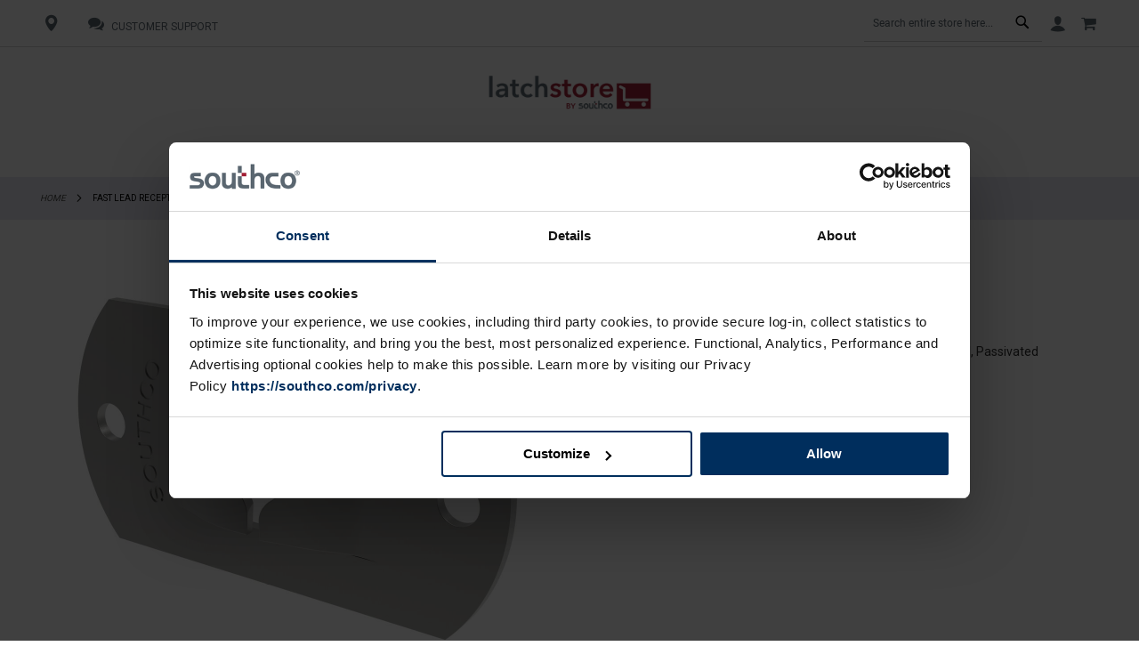

--- FILE ---
content_type: text/html; charset=UTF-8
request_url: https://shop.southco.com/en_us/12-11016-11
body_size: 35424
content:
<!doctype html>
<html lang="en">
    <head prefix="og: http://ogp.me/ns# fb: http://ogp.me/ns/fb# product: http://ogp.me/ns/product#">
        <script>
    var LOCALE = 'en\u002DUS';
    var BASE_URL = 'https\u003A\u002F\u002Fshop.southco.com\u002Fen_us\u002F';
    var require = {
        'baseUrl': 'https\u003A\u002F\u002Fstaticassets.southco.com\u002Fstatic\u002Fversion1766544229\u002Ffrontend\u002FPearl\u002Fweltpixel_latchstore\u002Fen_US'
    };</script>        <meta charset="utf-8"/>
<meta name="title" content="12-11016-11 | Fast Lead Receptacle, Medium Size, Flat, Weld, Stainless Steel, Passivated | Southco"/>
<meta name="description" content="Fast Lead Receptacle, Medium Size, Flat, Weld, Stainless Steel, Passivated"/>
<meta name="keywords" content="Fast Lead Screw"/>
<meta name="robots" content="INDEX,FOLLOW"/>
<meta name="viewport" content="width=device-width, initial-scale=1"/>
<meta name="format-detection" content="telephone=no"/>
<title>12-11016-11 | Fast Lead Receptacle, Medium Size, Flat, Weld, Stainless Steel, Passivated | Southco</title>
                <link rel="stylesheet" type="text/css" media="all" href="https://staticassets.southco.com/static/version1766544229/frontend/Pearl/weltpixel_latchstore/en_US/WeltPixel_CustomHeader/css/weltpixel_custom_header_en_us.min.css" />
<link rel="stylesheet" type="text/css" media="all" href="https://staticassets.southco.com/static/version1766544229/frontend/Pearl/weltpixel_latchstore/en_US/WeltPixel_CustomFooter/css/weltpixel_custom_footer_en_us.min.css" />
<link rel="stylesheet" type="text/css" media="all" href="https://staticassets.southco.com/static/version1766544229/frontend/Pearl/weltpixel_latchstore/en_US/WeltPixel_ProductPage/css/weltpixel_product_store_en_us.min.css" />
<link rel="stylesheet" type="text/css" media="all" href="https://staticassets.southco.com/static/version1766544229/frontend/Pearl/weltpixel_latchstore/en_US/WeltPixel_CategoryPage/css/weltpixel_category_store_en_us.min.css" />
<link rel="stylesheet" type="text/css" media="all" href="https://staticassets.southco.com/static/version1766544229/frontend/Pearl/weltpixel_latchstore/en_US/Eltrino_Featured/css/owl.carousel.min.css" />
<link rel="stylesheet" type="text/css" media="all" href="https://staticassets.southco.com/static/version1766544229/frontend/Pearl/weltpixel_latchstore/en_US/css/styles-m.min.css" />
<link rel="stylesheet" type="text/css" media="all" href="https://staticassets.southco.com/static/version1766544229/frontend/Pearl/weltpixel_latchstore/en_US/jquery/uppy/dist/uppy-custom.min.css" />
<link rel="stylesheet" type="text/css" media="all" href="https://staticassets.southco.com/static/version1766544229/frontend/Pearl/weltpixel_latchstore/en_US/Amasty_Base/vendor/slick/amslick.min.css" />
<link rel="stylesheet" type="text/css" media="all" href="https://staticassets.southco.com/static/version1766544229/frontend/Pearl/weltpixel_latchstore/en_US/Magezon_Core/css/styles.min.css" />
<link rel="stylesheet" type="text/css" media="all" href="https://staticassets.southco.com/static/version1766544229/frontend/Pearl/weltpixel_latchstore/en_US/Magezon_Core/css/owlcarousel/owl.carousel.min.css" />
<link rel="stylesheet" type="text/css" media="all" href="https://staticassets.southco.com/static/version1766544229/frontend/Pearl/weltpixel_latchstore/en_US/Magezon_Core/css/animate.min.css" />
<link rel="stylesheet" type="text/css" media="all" href="https://staticassets.southco.com/static/version1766544229/frontend/Pearl/weltpixel_latchstore/en_US/Magezon_Core/css/fontawesome5.min.css" />
<link rel="stylesheet" type="text/css" media="all" href="https://staticassets.southco.com/static/version1766544229/frontend/Pearl/weltpixel_latchstore/en_US/Magezon_Core/css/mgz_font.min.css" />
<link rel="stylesheet" type="text/css" media="all" href="https://staticassets.southco.com/static/version1766544229/frontend/Pearl/weltpixel_latchstore/en_US/Magezon_Core/css/mgz_bootstrap.min.css" />
<link rel="stylesheet" type="text/css" media="all" href="https://staticassets.southco.com/static/version1766544229/frontend/Pearl/weltpixel_latchstore/en_US/Magezon_Builder/css/openiconic.min.css" />
<link rel="stylesheet" type="text/css" media="all" href="https://staticassets.southco.com/static/version1766544229/frontend/Pearl/weltpixel_latchstore/en_US/Magezon_Builder/css/styles.min.css" />
<link rel="stylesheet" type="text/css" media="all" href="https://staticassets.southco.com/static/version1766544229/frontend/Pearl/weltpixel_latchstore/en_US/Magezon_Builder/css/common.min.css" />
<link rel="stylesheet" type="text/css" media="all" href="https://staticassets.southco.com/static/version1766544229/frontend/Pearl/weltpixel_latchstore/en_US/Magezon_NinjaMenus/css/styles.min.css" />
<link rel="stylesheet" type="text/css" media="all" href="https://staticassets.southco.com/static/version1766544229/frontend/Pearl/weltpixel_latchstore/en_US/StripeIntegration_Payments/css/wallets.min.css" />
<link rel="stylesheet" type="text/css" media="all" href="https://staticassets.southco.com/static/version1766544229/frontend/Pearl/weltpixel_latchstore/en_US/WeltPixel_OwlCarouselSlider/css/owl.carousel.min.css" />
<link rel="stylesheet" type="text/css" media="all" href="https://staticassets.southco.com/static/version1766544229/frontend/Pearl/weltpixel_latchstore/en_US/mage/gallery/gallery.min.css" />
<link rel="stylesheet" type="text/css" media="all" href="https://staticassets.southco.com/static/version1766544229/frontend/Pearl/weltpixel_latchstore/en_US/Mageplaza_Faqs/css/materialize.min.css" />
<link rel="stylesheet" type="text/css" media="all" href="https://staticassets.southco.com/static/version1766544229/frontend/Pearl/weltpixel_latchstore/en_US/Mageplaza_Faqs/css/style.min.css" />
<link rel="stylesheet" type="text/css" media="all" href="https://staticassets.southco.com/static/version1766544229/frontend/Pearl/weltpixel_latchstore/en_US/Mageplaza_Core/css/magnific-popup.min.css" />
<link rel="stylesheet" type="text/css" media="all" href="https://staticassets.southco.com/static/version1766544229/frontend/Pearl/weltpixel_latchstore/en_US/WeltPixel_DesignElements/css/bootstrap_grid.min.css" />
<link rel="stylesheet" type="text/css" media="all" href="https://staticassets.southco.com/static/version1766544229/frontend/Pearl/weltpixel_latchstore/en_US/WeltPixel_DesignElements/css/font-icons-core.min.css" />
<link rel="stylesheet" type="text/css" media="all" href="https://staticassets.southco.com/static/version1766544229/frontend/Pearl/weltpixel_latchstore/en_US/WeltPixel_DesignElements/css/imports/shortcodes/social-icons.min.css" />
<link rel="stylesheet" type="text/css" media="all" href="https://staticassets.southco.com/static/version1766544229/frontend/Pearl/weltpixel_latchstore/en_US/WeltPixel_DesignElements/css/imports/shortcodes/styled-icons.min.css" />
<link rel="stylesheet" type="text/css" media="all" href="https://staticassets.southco.com/static/version1766544229/frontend/Pearl/weltpixel_latchstore/en_US/WeltPixel_DesignElements/css/font-icons-extended.min.css" />
<link rel="stylesheet" type="text/css" media="all" href="https://staticassets.southco.com/static/version1766544229/frontend/Pearl/weltpixel_latchstore/en_US/WeltPixel_DesignElements/css/utilities.min.css" />
<link rel="stylesheet" type="text/css" media="all" href="https://staticassets.southco.com/static/version1766544229/frontend/Pearl/weltpixel_latchstore/en_US/WeltPixel_DesignElements/css/imports/shortcodes/tabs.min.css" />
<link rel="stylesheet" type="text/css" media="all" href="https://staticassets.southco.com/static/version1766544229/frontend/Pearl/weltpixel_latchstore/en_US/WeltPixel_DesignElements/css/imports/shortcodes/toggles-accordions.min.css" />
<link rel="stylesheet" type="text/css" media="all" href="https://staticassets.southco.com/static/version1766544229/frontend/Pearl/weltpixel_latchstore/en_US/WeltPixel_DesignElements/css/imports/shortcodes/headings.min.css" />
<link rel="stylesheet" type="text/css" media="all" href="https://staticassets.southco.com/static/version1766544229/frontend/Pearl/weltpixel_latchstore/en_US/WeltPixel_DesignElements/css/imports/shortcodes/blockquotes.min.css" />
<link rel="stylesheet" type="text/css" media="all" href="https://staticassets.southco.com/static/version1766544229/frontend/Pearl/weltpixel_latchstore/en_US/WeltPixel_DesignElements/css/responsive.min.css" />
<link rel="stylesheet" type="text/css" media="all" href="https://staticassets.southco.com/static/version1766544229/frontend/Pearl/weltpixel_latchstore/en_US/WeltPixel_DesignElements/css/pagetitle.min.css" />
<link rel="stylesheet" type="text/css" media="all" href="https://staticassets.southco.com/static/version1766544229/frontend/Pearl/weltpixel_latchstore/en_US/WeltPixel_DesignElements/css/columns_grids.min.css" />
<link rel="stylesheet" type="text/css" media="all" href="https://staticassets.southco.com/static/version1766544229/frontend/Pearl/weltpixel_latchstore/en_US/WeltPixel_DesignElements/css/imports/shortcodes/feature-box-core.min.css" />
<link rel="stylesheet" type="text/css" media="all" href="https://staticassets.southco.com/static/version1766544229/frontend/Pearl/weltpixel_latchstore/en_US/WeltPixel_DesignElements/css/imports/shortcodes/feature-box-extended.min.css" />
<link rel="stylesheet" type="text/css" media="all" href="https://staticassets.southco.com/static/version1766544229/frontend/Pearl/weltpixel_latchstore/en_US/WeltPixel_DesignElements/css/bootstrap_buttons.min.css" />
<link rel="stylesheet" type="text/css" media="all" href="https://staticassets.southco.com/static/version1766544229/frontend/Pearl/weltpixel_latchstore/en_US/WeltPixel_DesignElements/css/imports/shortcodes/buttons.min.css" />
<link rel="stylesheet" type="text/css" media="all" href="https://staticassets.southco.com/static/version1766544229/frontend/Pearl/weltpixel_latchstore/en_US/WeltPixel_FullPageScroll/css/jquery.fullPage.min.css" />
<link rel="stylesheet" type="text/css" media="all" href="https://staticassets.southco.com/static/version1766544229/frontend/Pearl/weltpixel_latchstore/en_US/WeltPixel_FullPageScroll/css/custom.min.css" />
<link rel="stylesheet" type="text/css" media="screen and (min-width: 768px)" href="https://staticassets.southco.com/static/version1766544229/frontend/Pearl/weltpixel_latchstore/en_US/css/styles-l.min.css" />
<link rel="stylesheet" type="text/css" media="print" href="https://staticassets.southco.com/static/version1766544229/frontend/Pearl/weltpixel_latchstore/en_US/css/print.min.css" />
<link rel="stylesheet" type="text/css" media="all" href="https://use.fontawesome.com/releases/v6.3.0/css/all.css" />
<script type="text/javascript" src="https://staticassets.southco.com/static/version1766544229/frontend/Pearl/weltpixel_latchstore/en_US/requirejs/require.min.js"></script>
<script type="text/javascript" src="https://staticassets.southco.com/static/version1766544229/frontend/Pearl/weltpixel_latchstore/en_US/requirejs-min-resolver.min.js"></script>
<script type="text/javascript" src="https://staticassets.southco.com/static/version1766544229/frontend/Pearl/weltpixel_latchstore/en_US/mage/requirejs/mixins.min.js"></script>
<script type="text/javascript" src="https://staticassets.southco.com/static/version1766544229/frontend/Pearl/weltpixel_latchstore/en_US/requirejs-config.min.js"></script>
<script type="text/javascript" src="https://staticassets.southco.com/static/version1766544229/frontend/Pearl/weltpixel_latchstore/en_US/Smile_ElasticsuiteTracker/js/tracking.min.js"></script>
<script type="text/javascript" src="https://staticassets.southco.com/static/version1766544229/frontend/Pearl/weltpixel_latchstore/en_US/Southco_CSPage/js/cschat.min.js"></script>
<!--[if IE 11]>
<script type="text/javascript" src="https://staticassets.southco.com/static/version1766544229/frontend/Pearl/weltpixel_latchstore/en_US/Klevu_Search/js/klevu/ieUrlPolyfill.min.js"></script>
<![endif]-->
<link rel="preload" as="font" crossorigin="anonymous" href="https://staticassets.southco.com/static/version1766544229/frontend/Pearl/weltpixel_latchstore/en_US/fonts/opensans/light/opensans-300.woff2" />
<link rel="preload" as="font" crossorigin="anonymous" href="https://staticassets.southco.com/static/version1766544229/frontend/Pearl/weltpixel_latchstore/en_US/fonts/opensans/regular/opensans-400.woff2" />
<link rel="preload" as="font" crossorigin="anonymous" href="https://staticassets.southco.com/static/version1766544229/frontend/Pearl/weltpixel_latchstore/en_US/fonts/opensans/semibold/opensans-600.woff2" />
<link rel="preload" as="font" crossorigin="anonymous" href="https://staticassets.southco.com/static/version1766544229/frontend/Pearl/weltpixel_latchstore/en_US/fonts/opensans/bold/opensans-700.woff2" />
<link rel="preload" as="font" crossorigin="anonymous" href="https://staticassets.southco.com/static/version1766544229/frontend/Pearl/weltpixel_latchstore/en_US/fonts/Luma-Icons.woff2" />
<link rel="preload" as="font" crossorigin="anonymous" href="https://staticassets.southco.com/static/version1766544229/frontend/Pearl/weltpixel_latchstore/en_US/WeltPixel_DesignElements/fonts/Simple-Line-Icons.woff2" />
<link rel="preload" as="font" crossorigin="anonymous" href="https://staticassets.southco.com/static/version1766544229/frontend/Pearl/weltpixel_latchstore/en_US/WeltPixel_DesignElements/fonts/lined-icons.woff2" />
<link rel="preload" as="font" crossorigin="anonymous" href="https://staticassets.southco.com/static/version1766544229/frontend/Pearl/weltpixel_latchstore/en_US/WeltPixel_DesignElements/fonts/font-icons.woff2" />
<link rel="canonical" href="https://southco.com/en_us_int/12-11016-11" />
<link rel="icon" type="image/x-icon" href="https://media.southco.com/media/favicon/stores/1/favicon_1.png" />
<link rel="shortcut icon" type="image/x-icon" href="https://media.southco.com/media/favicon/stores/1/favicon_1.png" />
<!-- Google Consent Mode -->
<script data-cookieconsent="ignore">      
        window.dataLayer = window.dataLayer || [];
        function gtag() {
        dataLayer.push(arguments)     
        }      
        gtag("consent", "default", {
        ad_personalization: "denied",
        ad_storage: "denied",
        ad_user_data: "denied",
        analytics_storage: "denied",
        functionality_storage: "denied",
        personalization_storage: "denied",
        security_storage: "granted",
        wait_for_update: 500
      });
      gtag("set", "ads_data_redaction", true);
      gtag("set", "url_passthrough", true);
</script>
<!-- End Google Consent Mode-->
<!-- Google Tag Manager -->
<script>(function(w,d,s,l,i){w[l]=w[l]||[];w[l].push({'gtm.start':
new Date().getTime(),event:'gtm.js'});var f=d.getElementsByTagName(s)[0],
j=d.createElement(s),dl=l!='dataLayer'?'&l='+l:'';j.async=true;j.src=
'https://www.googletagmanager.com/gtm.js?id='+i+dl;f.parentNode.insertBefore(j,f);
})(window,document,'script','dataLayer','GTM-KFSC6ST');</script>
<script id="Cookiebot" data-culture="en" src="https://consent.cookiebot.com/uc.js" data-cbid="e1ba22ab-3683-41f7-8f18-38770044eab5" type="text/javascript"></script>

<!--QaDNYEZLLE36NiqZKcmqeKc6gGAGWdQS-->
<script type="text/plain" data-cookieconsent="statistics">
window.NREUM||(NREUM={}),__nr_require=function(t,e,n){function r(n){if(!e[n]){var o=e[n]={exports:{}};t[n][0].call(o.exports,function(e){var o=t[n][1][e];return r(o||e)},o,o.exports)}return e[n].exports}if("function"==typeof __nr_require)return __nr_require;for(var o=0;o<n.length;o++)r(n[o]);return r}({1:[function(t,e,n){function r(t){try{s.console&&console.log(t)}catch(e){}}var o,i=t("ee"),a=t(25),s={};try{o=localStorage.getItem("__nr_flags").split(","),console&&"function"==typeof console.log&&(s.console=!0,o.indexOf("dev")!==-1&&(s.dev=!0),o.indexOf("nr_dev")!==-1&&(s.nrDev=!0))}catch(c){}s.nrDev&&i.on("internal-error",function(t){r(t.stack)}),s.dev&&i.on("fn-err",function(t,e,n){r(n.stack)}),s.dev&&(r("NR AGENT IN DEVELOPMENT MODE"),r("flags: "+a(s,function(t,e){return t}).join(", ")))},{}],2:[function(t,e,n){function r(t,e,n,r,s){try{l?l-=1:o(s||new UncaughtException(t,e,n),!0)}catch(f){try{i("ierr",[f,c.now(),!0])}catch(d){}}return"function"==typeof u&&u.apply(this,a(arguments))}function UncaughtException(t,e,n){this.message=t||"Uncaught error with no additional information",this.sourceURL=e,this.line=n}function o(t,e){var n=e?null:c.now();i("err",[t,n])}var i=t("handle"),a=t(26),s=t("ee"),c=t("loader"),f=t("gos"),u=window.onerror,d=!1,p="nr@seenError",l=0;c.features.err=!0,t(1),window.onerror=r;try{throw new Error}catch(h){"stack"in h&&(t(13),t(12),"addEventListener"in window&&t(6),c.xhrWrappable&&t(14),d=!0)}s.on("fn-start",function(t,e,n){d&&(l+=1)}),s.on("fn-err",function(t,e,n){d&&!n[p]&&(f(n,p,function(){return!0}),this.thrown=!0,o(n))}),s.on("fn-end",function(){d&&!this.thrown&&l>0&&(l-=1)}),s.on("internal-error",function(t){i("ierr",[t,c.now(),!0])})},{}],3:[function(t,e,n){t("loader").features.ins=!0},{}],4:[function(t,e,n){function r(){L++,C=g.hash,this[u]=y.now()}function o(){L--,g.hash!==C&&i(0,!0);var t=y.now();this[h]=~~this[h]+t-this[u],this[d]=t}function i(t,e){E.emit("newURL",[""+g,e])}function a(t,e){t.on(e,function(){this[e]=y.now()})}var s="-start",c="-end",f="-body",u="fn"+s,d="fn"+c,p="cb"+s,l="cb"+c,h="jsTime",m="fetch",v="addEventListener",w=window,g=w.location,y=t("loader");if(w[v]&&y.xhrWrappable){var x=t(10),b=t(11),E=t(8),O=t(6),R=t(13),P=t(7),T=t(14),N=t(9),M=t("ee"),S=M.get("tracer");t(16),y.features.spa=!0;var C,L=0;M.on(u,r),M.on(p,r),M.on(d,o),M.on(l,o),M.buffer([u,d,"xhr-done","xhr-resolved"]),O.buffer([u]),R.buffer(["setTimeout"+c,"clearTimeout"+s,u]),T.buffer([u,"new-xhr","send-xhr"+s]),P.buffer([m+s,m+"-done",m+f+s,m+f+c]),E.buffer(["newURL"]),x.buffer([u]),b.buffer(["propagate",p,l,"executor-err","resolve"+s]),S.buffer([u,"no-"+u]),N.buffer(["new-jsonp","cb-start","jsonp-error","jsonp-end"]),a(T,"send-xhr"+s),a(M,"xhr-resolved"),a(M,"xhr-done"),a(P,m+s),a(P,m+"-done"),a(N,"new-jsonp"),a(N,"jsonp-end"),a(N,"cb-start"),E.on("pushState-end",i),E.on("replaceState-end",i),w[v]("hashchange",i,!0),w[v]("load",i,!0),w[v]("popstate",function(){i(0,L>1)},!0)}},{}],5:[function(t,e,n){function r(t){}if(window.performance&&window.performance.timing&&window.performance.getEntriesByType){var o=t("ee"),i=t("handle"),a=t(13),s=t(12),c="learResourceTimings",f="addEventListener",u="resourcetimingbufferfull",d="bstResource",p="resource",l="-start",h="-end",m="fn"+l,v="fn"+h,w="bstTimer",g="pushState",y=t("loader");y.features.stn=!0,t(8),"addEventListener"in window&&t(6);var x=NREUM.o.EV;o.on(m,function(t,e){var n=t[0];n instanceof x&&(this.bstStart=y.now())}),o.on(v,function(t,e){var n=t[0];n instanceof x&&i("bst",[n,e,this.bstStart,y.now()])}),a.on(m,function(t,e,n){this.bstStart=y.now(),this.bstType=n}),a.on(v,function(t,e){i(w,[e,this.bstStart,y.now(),this.bstType])}),s.on(m,function(){this.bstStart=y.now()}),s.on(v,function(t,e){i(w,[e,this.bstStart,y.now(),"requestAnimationFrame"])}),o.on(g+l,function(t){this.time=y.now(),this.startPath=location.pathname+location.hash}),o.on(g+h,function(t){i("bstHist",[location.pathname+location.hash,this.startPath,this.time])}),f in window.performance&&(window.performance["c"+c]?window.performance[f](u,function(t){i(d,[window.performance.getEntriesByType(p)]),window.performance["c"+c]()},!1):window.performance[f]("webkit"+u,function(t){i(d,[window.performance.getEntriesByType(p)]),window.performance["webkitC"+c]()},!1)),document[f]("scroll",r,{passive:!0}),document[f]("keypress",r,!1),document[f]("click",r,!1)}},{}],6:[function(t,e,n){function r(t){for(var e=t;e&&!e.hasOwnProperty(u);)e=Object.getPrototypeOf(e);e&&o(e)}function o(t){s.inPlace(t,[u,d],"-",i)}function i(t,e){return t[1]}var a=t("ee").get("events"),s=t("wrap-function")(a,!0),c=t("gos"),f=XMLHttpRequest,u="addEventListener",d="removeEventListener";e.exports=a,"getPrototypeOf"in Object?(r(document),r(window),r(f.prototype)):f.prototype.hasOwnProperty(u)&&(o(window),o(f.prototype)),a.on(u+"-start",function(t,e){var n=t[1],r=c(n,"nr@wrapped",function(){function t(){if("function"==typeof n.handleEvent)return n.handleEvent.apply(n,arguments)}var e={object:t,"function":n}[typeof n];return e?s(e,"fn-",null,e.name||"anonymous"):n});this.wrapped=t[1]=r}),a.on(d+"-start",function(t){t[1]=this.wrapped||t[1]})},{}],7:[function(t,e,n){function r(t,e,n){var r=t[e];"function"==typeof r&&(t[e]=function(){var t=i(arguments),e={};o.emit(n+"before-start",[t],e);var a;e[m]&&e[m].dt&&(a=e[m].dt);var s=r.apply(this,t);return o.emit(n+"start",[t,a],s),s.then(function(t){return o.emit(n+"end",[null,t],s),t},function(t){throw o.emit(n+"end",[t],s),t})})}var o=t("ee").get("fetch"),i=t(26),a=t(25);e.exports=o;var s=window,c="fetch-",f=c+"body-",u=["arrayBuffer","blob","json","text","formData"],d=s.Request,p=s.Response,l=s.fetch,h="prototype",m="nr@context";d&&p&&l&&(a(u,function(t,e){r(d[h],e,f),r(p[h],e,f)}),r(s,"fetch",c),o.on(c+"end",function(t,e){var n=this;if(e){var r=e.headers.get("content-length");null!==r&&(n.rxSize=r),o.emit(c+"done",[null,e],n)}else o.emit(c+"done",[t],n)}))},{}],8:[function(t,e,n){var r=t("ee").get("history"),o=t("wrap-function")(r);e.exports=r;var i=window.history&&window.history.constructor&&window.history.constructor.prototype,a=window.history;i&&i.pushState&&i.replaceState&&(a=i),o.inPlace(a,["pushState","replaceState"],"-")},{}],9:[function(t,e,n){function r(t){function e(){c.emit("jsonp-end",[],p),t.removeEventListener("load",e,!1),t.removeEventListener("error",n,!1)}function n(){c.emit("jsonp-error",[],p),c.emit("jsonp-end",[],p),t.removeEventListener("load",e,!1),t.removeEventListener("error",n,!1)}var r=t&&"string"==typeof t.nodeName&&"script"===t.nodeName.toLowerCase();if(r){var o="function"==typeof t.addEventListener;if(o){var a=i(t.src);if(a){var u=s(a),d="function"==typeof u.parent[u.key];if(d){var p={};f.inPlace(u.parent,[u.key],"cb-",p),t.addEventListener("load",e,!1),t.addEventListener("error",n,!1),c.emit("new-jsonp",[t.src],p)}}}}}function o(){return"addEventListener"in window}function i(t){var e=t.match(u);return e?e[1]:null}function a(t,e){var n=t.match(p),r=n[1],o=n[3];return o?a(o,e[r]):e[r]}function s(t){var e=t.match(d);return e&&e.length>=3?{key:e[2],parent:a(e[1],window)}:{key:t,parent:window}}var c=t("ee").get("jsonp"),f=t("wrap-function")(c);if(e.exports=c,o()){var u=/[?&](?:callback|cb)=([^&#]+)/,d=/(.*)\.([^.]+)/,p=/^(\w+)(\.|$)(.*)$/,l=["appendChild","insertBefore","replaceChild"];Node&&Node.prototype&&Node.prototype.appendChild?f.inPlace(Node.prototype,l,"dom-"):(f.inPlace(HTMLElement.prototype,l,"dom-"),f.inPlace(HTMLHeadElement.prototype,l,"dom-"),f.inPlace(HTMLBodyElement.prototype,l,"dom-")),c.on("dom-start",function(t){r(t[0])})}},{}],10:[function(t,e,n){var r=t("ee").get("mutation"),o=t("wrap-function")(r),i=NREUM.o.MO;e.exports=r,i&&(window.MutationObserver=function(t){return this instanceof i?new i(o(t,"fn-")):i.apply(this,arguments)},MutationObserver.prototype=i.prototype)},{}],11:[function(t,e,n){function r(t){var e=a.context(),n=s(t,"executor-",e),r=new f(n);return a.context(r).getCtx=function(){return e},a.emit("new-promise",[r,e],e),r}function o(t,e){return e}var i=t("wrap-function"),a=t("ee").get("promise"),s=i(a),c=t(25),f=NREUM.o.PR;e.exports=a,f&&(window.Promise=r,["all","race"].forEach(function(t){var e=f[t];f[t]=function(n){function r(t){return function(){a.emit("propagate",[null,!o],i),o=o||!t}}var o=!1;c(n,function(e,n){Promise.resolve(n).then(r("all"===t),r(!1))});var i=e.apply(f,arguments),s=f.resolve(i);return s}}),["resolve","reject"].forEach(function(t){var e=f[t];f[t]=function(t){var n=e.apply(f,arguments);return t!==n&&a.emit("propagate",[t,!0],n),n}}),f.prototype["catch"]=function(t){return this.then(null,t)},f.prototype=Object.create(f.prototype,{constructor:{value:r}}),c(Object.getOwnPropertyNames(f),function(t,e){try{r[e]=f[e]}catch(n){}}),a.on("executor-start",function(t){t[0]=s(t[0],"resolve-",this),t[1]=s(t[1],"resolve-",this)}),a.on("executor-err",function(t,e,n){t[1](n)}),s.inPlace(f.prototype,["then"],"then-",o),a.on("then-start",function(t,e){this.promise=e,t[0]=s(t[0],"cb-",this),t[1]=s(t[1],"cb-",this)}),a.on("then-end",function(t,e,n){this.nextPromise=n;var r=this.promise;a.emit("propagate",[r,!0],n)}),a.on("cb-end",function(t,e,n){a.emit("propagate",[n,!0],this.nextPromise)}),a.on("propagate",function(t,e,n){this.getCtx&&!e||(this.getCtx=function(){if(t instanceof Promise)var e=a.context(t);return e&&e.getCtx?e.getCtx():this})}),r.toString=function(){return""+f})},{}],12:[function(t,e,n){var r=t("ee").get("raf"),o=t("wrap-function")(r),i="equestAnimationFrame";e.exports=r,o.inPlace(window,["r"+i,"mozR"+i,"webkitR"+i,"msR"+i],"raf-"),r.on("raf-start",function(t){t[0]=o(t[0],"fn-")})},{}],13:[function(t,e,n){function r(t,e,n){t[0]=a(t[0],"fn-",null,n)}function o(t,e,n){this.method=n,this.timerDuration=isNaN(t[1])?0:+t[1],t[0]=a(t[0],"fn-",this,n)}var i=t("ee").get("timer"),a=t("wrap-function")(i),s="setTimeout",c="setInterval",f="clearTimeout",u="-start",d="-";e.exports=i,a.inPlace(window,[s,"setImmediate"],s+d),a.inPlace(window,[c],c+d),a.inPlace(window,[f,"clearImmediate"],f+d),i.on(c+u,r),i.on(s+u,o)},{}],14:[function(t,e,n){function r(t,e){d.inPlace(e,["onreadystatechange"],"fn-",s)}function o(){var t=this,e=u.context(t);t.readyState>3&&!e.resolved&&(e.resolved=!0,u.emit("xhr-resolved",[],t)),d.inPlace(t,g,"fn-",s)}function i(t){y.push(t),h&&(b?b.then(a):v?v(a):(E=-E,O.data=E))}function a(){for(var t=0;t<y.length;t++)r([],y[t]);y.length&&(y=[])}function s(t,e){return e}function c(t,e){for(var n in t)e[n]=t[n];return e}t(6);var f=t("ee"),u=f.get("xhr"),d=t("wrap-function")(u),p=NREUM.o,l=p.XHR,h=p.MO,m=p.PR,v=p.SI,w="readystatechange",g=["onload","onerror","onabort","onloadstart","onloadend","onprogress","ontimeout"],y=[];e.exports=u;var x=window.XMLHttpRequest=function(t){var e=new l(t);try{u.emit("new-xhr",[e],e),e.addEventListener(w,o,!1)}catch(n){try{u.emit("internal-error",[n])}catch(r){}}return e};if(c(l,x),x.prototype=l.prototype,d.inPlace(x.prototype,["open","send"],"-xhr-",s),u.on("send-xhr-start",function(t,e){r(t,e),i(e)}),u.on("open-xhr-start",r),h){var b=m&&m.resolve();if(!v&&!m){var E=1,O=document.createTextNode(E);new h(a).observe(O,{characterData:!0})}}else f.on("fn-end",function(t){t[0]&&t[0].type===w||a()})},{}],15:[function(t,e,n){function r(t){if(!i(t))return null;var e=window.NREUM;if(!e.loader_config)return null;var n=(e.loader_config.accountID||"").toString()||null,r=(e.loader_config.agentID||"").toString()||null,s=(e.loader_config.trustKey||"").toString()||null;if(!n||!r)return null;var c=a.generateCatId(),f=a.generateCatId(),u=Date.now(),d=o(c,f,u,n,r,s);return{header:d,guid:c,traceId:f,timestamp:u}}function o(t,e,n,r,o,i){var a="btoa"in window&&"function"==typeof window.btoa;if(!a)return null;var s={v:[0,1],d:{ty:"Browser",ac:r,ap:o,id:t,tr:e,ti:n}};return i&&r!==i&&(s.d.tk=i),btoa(JSON.stringify(s))}function i(t){var e=!1,n=!1,r={};if("init"in NREUM&&"distributed_tracing"in NREUM.init&&(r=NREUM.init.distributed_tracing,n=!!r.enabled),n)if(t.sameOrigin)e=!0;else if(r.allowed_origins instanceof Array)for(var o=0;o<r.allowed_origins.length;o++){var i=s(r.allowed_origins[o]);if(t.hostname===i.hostname&&t.protocol===i.protocol&&t.port===i.port){e=!0;break}}return n&&e}var a=t(23),s=t(17);e.exports={generateTracePayload:r,shouldGenerateTrace:i}},{}],16:[function(t,e,n){function r(t){var e=this.params,n=this.metrics;if(!this.ended){this.ended=!0;for(var r=0;r<p;r++)t.removeEventListener(d[r],this.listener,!1);e.aborted||(n.duration=a.now()-this.startTime,this.loadCaptureCalled||4!==t.readyState?null==e.status&&(e.status=0):i(this,t),n.cbTime=this.cbTime,u.emit("xhr-done",[t],t),s("xhr",[e,n,this.startTime]))}}function o(t,e){var n=c(e),r=t.params;r.host=n.hostname+":"+n.port,r.pathname=n.pathname,t.parsedOrigin=c(e),t.sameOrigin=t.parsedOrigin.sameOrigin}function i(t,e){t.params.status=e.status;var n=v(e,t.lastSize);if(n&&(t.metrics.rxSize=n),t.sameOrigin){var r=e.getResponseHeader("X-NewRelic-App-Data");r&&(t.params.cat=r.split(", ").pop())}t.loadCaptureCalled=!0}var a=t("loader");if(a.xhrWrappable){var s=t("handle"),c=t(17),f=t(15).generateTracePayload,u=t("ee"),d=["load","error","abort","timeout"],p=d.length,l=t("id"),h=t(21),m=t(20),v=t(18),w=window.XMLHttpRequest;a.features.xhr=!0,t(14),t(7),u.on("new-xhr",function(t){var e=this;e.totalCbs=0,e.called=0,e.cbTime=0,e.end=r,e.ended=!1,e.xhrGuids={},e.lastSize=null,e.loadCaptureCalled=!1,t.addEventListener("load",function(n){i(e,t)},!1),h&&(h>34||h<10)||window.opera||t.addEventListener("progress",function(t){e.lastSize=t.loaded},!1)}),u.on("open-xhr-start",function(t){this.params={method:t[0]},o(this,t[1]),this.metrics={}}),u.on("open-xhr-end",function(t,e){"loader_config"in NREUM&&"xpid"in NREUM.loader_config&&this.sameOrigin&&e.setRequestHeader("X-NewRelic-ID",NREUM.loader_config.xpid);var n=f(this.parsedOrigin);n&&n.header&&(e.setRequestHeader("newrelic",n.header),this.dt=n)}),u.on("send-xhr-start",function(t,e){var n=this.metrics,r=t[0],o=this;if(n&&r){var i=m(r);i&&(n.txSize=i)}this.startTime=a.now(),this.listener=function(t){try{"abort"!==t.type||o.loadCaptureCalled||(o.params.aborted=!0),("load"!==t.type||o.called===o.totalCbs&&(o.onloadCalled||"function"!=typeof e.onload))&&o.end(e)}catch(n){try{u.emit("internal-error",[n])}catch(r){}}};for(var s=0;s<p;s++)e.addEventListener(d[s],this.listener,!1)}),u.on("xhr-cb-time",function(t,e,n){this.cbTime+=t,e?this.onloadCalled=!0:this.called+=1,this.called!==this.totalCbs||!this.onloadCalled&&"function"==typeof n.onload||this.end(n)}),u.on("xhr-load-added",function(t,e){var n=""+l(t)+!!e;this.xhrGuids&&!this.xhrGuids[n]&&(this.xhrGuids[n]=!0,this.totalCbs+=1)}),u.on("xhr-load-removed",function(t,e){var n=""+l(t)+!!e;this.xhrGuids&&this.xhrGuids[n]&&(delete this.xhrGuids[n],this.totalCbs-=1)}),u.on("addEventListener-end",function(t,e){e instanceof w&&"load"===t[0]&&u.emit("xhr-load-added",[t[1],t[2]],e)}),u.on("removeEventListener-end",function(t,e){e instanceof w&&"load"===t[0]&&u.emit("xhr-load-removed",[t[1],t[2]],e)}),u.on("fn-start",function(t,e,n){e instanceof w&&("onload"===n&&(this.onload=!0),("load"===(t[0]&&t[0].type)||this.onload)&&(this.xhrCbStart=a.now()))}),u.on("fn-end",function(t,e){this.xhrCbStart&&u.emit("xhr-cb-time",[a.now()-this.xhrCbStart,this.onload,e],e)}),u.on("fetch-before-start",function(t){var e,n=t[1]||{};"string"==typeof t[0]?e=t[0]:t[0]&&t[0].url&&(e=t[0].url),e&&(this.parsedOrigin=c(e),this.sameOrigin=this.parsedOrigin.sameOrigin);var r=f(this.parsedOrigin);if(r&&r.header){var o=r.header;if("string"==typeof t[0]){var i={};for(var a in n)i[a]=n[a];i.headers=new Headers(n.headers||{}),i.headers.set("newrelic",o),this.dt=r,t.length>1?t[1]=i:t.push(i)}else t[0]&&t[0].headers&&(t[0].headers.append("newrelic",o),this.dt=r)}})}},{}],17:[function(t,e,n){var r={};e.exports=function(t){if(t in r)return r[t];var e=document.createElement("a"),n=window.location,o={};e.href=t,o.port=e.port;var i=e.href.split("://");!o.port&&i[1]&&(o.port=i[1].split("/")[0].split("@").pop().split(":")[1]),o.port&&"0"!==o.port||(o.port="https"===i[0]?"443":"80"),o.hostname=e.hostname||n.hostname,o.pathname=e.pathname,o.protocol=i[0],"/"!==o.pathname.charAt(0)&&(o.pathname="/"+o.pathname);var a=!e.protocol||":"===e.protocol||e.protocol===n.protocol,s=e.hostname===document.domain&&e.port===n.port;return o.sameOrigin=a&&(!e.hostname||s),"/"===o.pathname&&(r[t]=o),o}},{}],18:[function(t,e,n){function r(t,e){var n=t.responseType;return"json"===n&&null!==e?e:"arraybuffer"===n||"blob"===n||"json"===n?o(t.response):"text"===n||"document"===n||""===n||void 0===n?o(t.responseText):void 0}var o=t(20);e.exports=r},{}],19:[function(t,e,n){function r(){}function o(t,e,n){return function(){return i(t,[f.now()].concat(s(arguments)),e?null:this,n),e?void 0:this}}var i=t("handle"),a=t(25),s=t(26),c=t("ee").get("tracer"),f=t("loader"),u=NREUM;"undefined"==typeof window.newrelic&&(newrelic=u);var d=["setPageViewName","setCustomAttribute","setErrorHandler","finished","addToTrace","inlineHit","addRelease"],p="api-",l=p+"ixn-";a(d,function(t,e){u[e]=o(p+e,!0,"api")}),u.addPageAction=o(p+"addPageAction",!0),u.setCurrentRouteName=o(p+"routeName",!0),e.exports=newrelic,u.interaction=function(){return(new r).get()};var h=r.prototype={createTracer:function(t,e){var n={},r=this,o="function"==typeof e;return i(l+"tracer",[f.now(),t,n],r),function(){if(c.emit((o?"":"no-")+"fn-start",[f.now(),r,o],n),o)try{return e.apply(this,arguments)}catch(t){throw c.emit("fn-err",[arguments,this,t],n),t}finally{c.emit("fn-end",[f.now()],n)}}}};a("actionText,setName,setAttribute,save,ignore,onEnd,getContext,end,get".split(","),function(t,e){h[e]=o(l+e)}),newrelic.noticeError=function(t,e){"string"==typeof t&&(t=new Error(t)),i("err",[t,f.now(),!1,e])}},{}],20:[function(t,e,n){e.exports=function(t){if("string"==typeof t&&t.length)return t.length;if("object"==typeof t){if("undefined"!=typeof ArrayBuffer&&t instanceof ArrayBuffer&&t.byteLength)return t.byteLength;if("undefined"!=typeof Blob&&t instanceof Blob&&t.size)return t.size;if(!("undefined"!=typeof FormData&&t instanceof FormData))try{return JSON.stringify(t).length}catch(e){return}}}},{}],21:[function(t,e,n){var r=0,o=navigator.userAgent.match(/Firefox[\/\s](\d+\.\d+)/);o&&(r=+o[1]),e.exports=r},{}],22:[function(t,e,n){function r(t,e){var n=t.getEntries();n.forEach(function(t){"first-paint"===t.name?c("timing",["fp",Math.floor(t.startTime)]):"first-contentful-paint"===t.name&&c("timing",["fcp",Math.floor(t.startTime)])})}function o(t,e){var n=t.getEntries();n.length>0&&c("lcp",[n[n.length-1]])}function i(t){if(t instanceof u&&!p){var e,n=Math.round(t.timeStamp);e=n>1e12?Date.now()-n:f.now()-n,p=!0,c("timing",["fi",n,{type:t.type,fid:e}])}}if(!("init"in NREUM&&"page_view_timing"in NREUM.init&&"enabled"in NREUM.init.page_view_timing&&NREUM.init.page_view_timing.enabled===!1)){var a,s,c=t("handle"),f=t("loader"),u=NREUM.o.EV;if("PerformanceObserver"in window&&"function"==typeof window.PerformanceObserver){a=new PerformanceObserver(r),s=new PerformanceObserver(o);try{a.observe({entryTypes:["paint"]}),s.observe({entryTypes:["largest-contentful-paint"]})}catch(d){}}if("addEventListener"in document){var p=!1,l=["click","keydown","mousedown","pointerdown","touchstart"];l.forEach(function(t){document.addEventListener(t,i,!1)})}}},{}],23:[function(t,e,n){function r(){function t(){return e?15&e[n++]:16*Math.random()|0}var e=null,n=0,r=window.crypto||window.msCrypto;r&&r.getRandomValues&&(e=r.getRandomValues(new Uint8Array(31)));for(var o,i="xxxxxxxx-xxxx-4xxx-yxxx-xxxxxxxxxxxx",a="",s=0;s<i.length;s++)o=i[s],"x"===o?a+=t().toString(16):"y"===o?(o=3&t()|8,a+=o.toString(16)):a+=o;return a}function o(){function t(){return e?15&e[n++]:16*Math.random()|0}var e=null,n=0,r=window.crypto||window.msCrypto;r&&r.getRandomValues&&Uint8Array&&(e=r.getRandomValues(new Uint8Array(31)));for(var o=[],i=0;i<16;i++)o.push(t().toString(16));return o.join("")}e.exports={generateUuid:r,generateCatId:o}},{}],24:[function(t,e,n){function r(t,e){if(!o)return!1;if(t!==o)return!1;if(!e)return!0;if(!i)return!1;for(var n=i.split("."),r=e.split("."),a=0;a<r.length;a++)if(r[a]!==n[a])return!1;return!0}var o=null,i=null,a=/Version\/(\S+)\s+Safari/;if(navigator.userAgent){var s=navigator.userAgent,c=s.match(a);c&&s.indexOf("Chrome")===-1&&s.indexOf("Chromium")===-1&&(o="Safari",i=c[1])}e.exports={agent:o,version:i,match:r}},{}],25:[function(t,e,n){function r(t,e){var n=[],r="",i=0;for(r in t)o.call(t,r)&&(n[i]=e(r,t[r]),i+=1);return n}var o=Object.prototype.hasOwnProperty;e.exports=r},{}],26:[function(t,e,n){function r(t,e,n){e||(e=0),"undefined"==typeof n&&(n=t?t.length:0);for(var r=-1,o=n-e||0,i=Array(o<0?0:o);++r<o;)i[r]=t[e+r];return i}e.exports=r},{}],27:[function(t,e,n){e.exports={exists:"undefined"!=typeof window.performance&&window.performance.timing&&"undefined"!=typeof window.performance.timing.navigationStart}},{}],ee:[function(t,e,n){function r(){}function o(t){function e(t){return t&&t instanceof r?t:t?c(t,s,i):i()}function n(n,r,o,i){if(!p.aborted||i){t&&t(n,r,o);for(var a=e(o),s=m(n),c=s.length,f=0;f<c;f++)s[f].apply(a,r);var d=u[y[n]];return d&&d.push([x,n,r,a]),a}}function l(t,e){g[t]=m(t).concat(e)}function h(t,e){var n=g[t];if(n)for(var r=0;r<n.length;r++)n[r]===e&&n.splice(r,1)}function m(t){return g[t]||[]}function v(t){return d[t]=d[t]||o(n)}function w(t,e){f(t,function(t,n){e=e||"feature",y[n]=e,e in u||(u[e]=[])})}var g={},y={},x={on:l,addEventListener:l,removeEventListener:h,emit:n,get:v,listeners:m,context:e,buffer:w,abort:a,aborted:!1};return x}function i(){return new r}function a(){(u.api||u.feature)&&(p.aborted=!0,u=p.backlog={})}var s="nr@context",c=t("gos"),f=t(25),u={},d={},p=e.exports=o();p.backlog=u},{}],gos:[function(t,e,n){function r(t,e,n){if(o.call(t,e))return t[e];var r=n();if(Object.defineProperty&&Object.keys)try{return Object.defineProperty(t,e,{value:r,writable:!0,enumerable:!1}),r}catch(i){}return t[e]=r,r}var o=Object.prototype.hasOwnProperty;e.exports=r},{}],handle:[function(t,e,n){function r(t,e,n,r){o.buffer([t],r),o.emit(t,e,n)}var o=t("ee").get("handle");e.exports=r,r.ee=o},{}],id:[function(t,e,n){function r(t){var e=typeof t;return!t||"object"!==e&&"function"!==e?-1:t===window?0:a(t,i,function(){return o++})}var o=1,i="nr@id",a=t("gos");e.exports=r},{}],loader:[function(t,e,n){function r(){if(!E++){var t=b.info=NREUM.info,e=l.getElementsByTagName("script")[0];if(setTimeout(u.abort,3e4),!(t&&t.licenseKey&&t.applicationID&&e))return u.abort();f(y,function(e,n){t[e]||(t[e]=n)}),c("mark",["onload",a()+b.offset],null,"api");var n=l.createElement("script");n.src="https://"+t.agent,e.parentNode.insertBefore(n,e)}}function o(){"complete"===l.readyState&&i()}function i(){c("mark",["domContent",a()+b.offset],null,"api")}function a(){return O.exists&&performance.now?Math.round(performance.now()):(s=Math.max((new Date).getTime(),s))-b.offset}var s=(new Date).getTime(),c=t("handle"),f=t(25),u=t("ee"),d=t(24),p=window,l=p.document,h="addEventListener",m="attachEvent",v=p.XMLHttpRequest,w=v&&v.prototype;NREUM.o={ST:setTimeout,SI:p.setImmediate,CT:clearTimeout,XHR:v,REQ:p.Request,EV:p.Event,PR:p.Promise,MO:p.MutationObserver};var g=""+location,y={beacon:"bam.nr-data.net",errorBeacon:"bam.nr-data.net",agent:"js-agent.newrelic.com/nr-spa-1167.min.js"},x=v&&w&&w[h]&&!/CriOS/.test(navigator.userAgent),b=e.exports={offset:s,now:a,origin:g,features:{},xhrWrappable:x,userAgent:d};t(19),t(22),l[h]?(l[h]("DOMContentLoaded",i,!1),p[h]("load",r,!1)):(l[m]("onreadystatechange",o),p[m]("onload",r)),c("mark",["firstbyte",s],null,"api");var E=0,O=t(27)},{}],"wrap-function":[function(t,e,n){function r(t){return!(t&&t instanceof Function&&t.apply&&!t[a])}var o=t("ee"),i=t(26),a="nr@original",s=Object.prototype.hasOwnProperty,c=!1;e.exports=function(t,e){function n(t,e,n,o){function nrWrapper(){var r,a,s,c;try{a=this,r=i(arguments),s="function"==typeof n?n(r,a):n||{}}catch(f){p([f,"",[r,a,o],s])}u(e+"start",[r,a,o],s);try{return c=t.apply(a,r)}catch(d){throw u(e+"err",[r,a,d],s),d}finally{u(e+"end",[r,a,c],s)}}return r(t)?t:(e||(e=""),nrWrapper[a]=t,d(t,nrWrapper),nrWrapper)}function f(t,e,o,i){o||(o="");var a,s,c,f="-"===o.charAt(0);for(c=0;c<e.length;c++)s=e[c],a=t[s],r(a)||(t[s]=n(a,f?s+o:o,i,s))}function u(n,r,o){if(!c||e){var i=c;c=!0;try{t.emit(n,r,o,e)}catch(a){p([a,n,r,o])}c=i}}function d(t,e){if(Object.defineProperty&&Object.keys)try{var n=Object.keys(t);return n.forEach(function(n){Object.defineProperty(e,n,{get:function(){return t[n]},set:function(e){return t[n]=e,e}})}),e}catch(r){p([r])}for(var o in t)s.call(t,o)&&(e[o]=t[o]);return e}function p(e){try{t.emit("internal-error",e)}catch(n){}}return t||(t=o),n.inPlace=f,n.flag=a,n}},{}]},{},["loader",2,16,5,3,4]);
;NREUM.loader_config={accountID:"1024610",trustKey:"1024610",agentID:"581258904",licenseKey:"081bddf832",applicationID:"581258904"}
;NREUM.info={beacon:"bam.nr-data.net",errorBeacon:"bam.nr-data.net",licenseKey:"081bddf832",applicationID:"581258904",sa:1}
</script>
<!-----End of new relic script----->
<meta name="google-site-verification" content="fwaJJgsACg32tB9JE1-lwzDaHymrCAXF-Q6DWPYrB7Y" />

<script type="text/plain" data-cookieconsent="statistics">
function loadDeferredScripts() {
    if (window._hjLoaded) return;
 //Load hotjar
       /*(function(h,o,t,j,a,r){
        h.hj=h.hj||function(){(h.hj.q=h.hj.q||[]).push(arguments)};
        h._hjSettings={hjid:656923,hjsv:6};
        a=o.getElementsByTagName('head')[0];
        r=o.createElement('script');r.async=1;
        r.src=t+h._hjSettings.hjid+j+h._hjSettings.hjsv;
        a.appendChild(r);
    })(window,document,'https://static.hotjar.com/c/hotjar-','.js?sv=');*/
	
	// Lazy load VWO script
    var vwoScript = document.createElement('script');
    vwoScript.type = 'text/javascript';
    vwoScript.async = true;
    vwoScript.src = '//dev.visualwebsiteoptimizer.com/j.php?a=222856&u=' + encodeURIComponent(document.URL) + '&r=' + Math.random();
    vwoScript.onerror = function() {
        console.error('Failed to load VWO script');
    };
    document.head.appendChild(vwoScript);
		window._hjLoaded = true;
		removeDeferredListeners();
    }
 
    function removeDeferredListeners() {
        const events = ['scroll', 'mousemove', 'mousedown', 'keydown', 'touchstart'];
        events.forEach(event => {
            window.removeEventListener(event, loadDeferredScripts, { passive: true });
        });
    }
 
const events = ['scroll', 'mousemove', 'mousedown', 'keydown', 'touchstart'];
events.forEach(event => {
    window.addEventListener(event, loadDeferredScripts, { passive: true });
});
</script>

<meta name="p:domain_verify" content="kLLCIvCUPHpZIACx48zcEjoz2yO4vekW"/>

<style>
.crosssell .product-reviews-summary.short {
    display: none;
}
.guest_login_fieldset .note_message {
    display: none !important;
}
.checkout-index-index .form-login span.note {
    margin-bottom: 10px !important;
}


button.closeButton[lwc-56vbshdpqil]:hover { 
    border: #000 1px solid !important; 
} 
.sidebarHeader button.minimizeButton[lwc-56vbshdpqil]:hover { 
  background-color: unset !important; 
  color: #fff !important; 
  height: 34px; 
  min-height: 34px; 
  border: #000 1px solid !important; 
} 
.sidebarHeader button.minimizeButton:hover::before{ 
    content: "-" !important; 
    top: 0 !important; 
    color: #fff; 
    background-color: #9d2235 !important; 
     opacity: .7; 
} 

</style>        
<script nonce="aHc4c3pmZjB5N3V6dzY0ZnRkbDk3ODlxeDc5OHdiZXc=">
    window.getWpGA4Cookie = function(name) {
        match = document.cookie.match(new RegExp(name + '=([^;]+)'));
        if (match) return decodeURIComponent(match[1].replace(/\+/g, ' ')) ;
    };

    window.ga4AllowServices = false;

    var isCookieRestrictionModeEnabled = 0,
        currentWebsiteId = 1,
        cookieRestrictionName = 'user_allowed_save_cookie';

    if (isCookieRestrictionModeEnabled) {
        allowedCookies = window.getWpGA4Cookie(cookieRestrictionName);

        if (allowedCookies !== undefined) {
            allowedWebsites = JSON.parse(allowedCookies);

            if (allowedWebsites[currentWebsiteId] === 1) {
                window.ga4AllowServices = true;
            }
        }
    } else {
        window.ga4AllowServices = true;
    }
</script>
        
        <script nonce="aHc4c3pmZjB5N3V6dzY0ZnRkbDk3ODlxeDc5OHdiZXc=">
        if (window.ga4AllowServices) {
            window.dataLayer = window.dataLayer || [];
                        var dl4Objects = [{"pageName":"12-11016-11 | Fast Lead Receptacle, Medium Size, Flat, Weld, Stainless Steel, Passivated | Southco","pageType":"product","ecommerce":{"currency":"USD","value":0.89,"items":[{"item_name":"Fast Lead Receptacle, Medium Size, Flat, Weld, Stainless Steel, Passivated","affiliation":"United States - Southco - United States","item_id":"5111","price":0.89,"item_brand":"12-11016-11","item_category":"Fasteners","item_category2":"Captive Screws","item_category3":"Captive Screws","item_category4":"09\/12\/17 - Fast Lead Captive Screws","item_list_name":"Fasteners\/Captive Screws\/Captive Screws\/09\/12\/17 - Fast Lead Captive Screws","item_list_id":"193","item_sale_product":"No"}]},"event":"view_item"}];
            for (var i in dl4Objects) {
                window.dataLayer.push({ecommerce: null});
                window.dataLayer.push(dl4Objects[i]);
            }
                        var wpGA4Cookies = ['wp_ga4_user_id','wp_ga4_customerGroup'];
            wpGA4Cookies.map(function (cookieName) {
                var cookieValue = window.getWpGA4Cookie(cookieName);
                if (cookieValue) {
                    var dl4Object = {};
                    dl4Object[cookieName.replace('wp_ga4_', '')] = cookieValue;
                    window.dataLayer.push(dl4Object);
                }
            });
        }
    </script>

    <link rel="preconnect" href="https&#x3A;&#x2F;&#x2F;statsjs.klevu.com" crossorigin="anonymous"/>    <link rel="preconnect" href="https&#x3A;&#x2F;&#x2F;js.klevu.com" crossorigin="anonymous"/>    <script type="text/x-magento-init">
        {
            "*": {
                "Magento_PageCache/js/form-key-provider": {
                    "isPaginationCacheEnabled":
                        0                }
            }
        }
    </script>
<script type="text/x-magento-init">
    {
        "*": {
            "nonceInjector": {
                "nonce": "aHc4c3pmZjB5N3V6dzY0ZnRkbDk3ODlxeDc5OHdiZXc\u003D"
        }
    }
}
</script>
<style>
	@media (min-width: 1260px) {
		.magezon-builder .mgz-container {width: 1260px;}
	}
	</style>
<link rel="preconnect" href="https://fonts.googleapis.com">
<link rel="preconnect" href="https://fonts.gstatic.com" crossorigin>
<link href="https://fonts.googleapis.com/css?display=swap&family=Roboto:600,400,normal&subset=latin" rel="stylesheet">
<script type="application/ld+json">{"@context":"https:\/\/schema.org","@type":"WebSite","url":"https:\/\/shop.southco.com\/","name":"Southco"}</script><script type="application/ld+json">{"@context":"https:\/\/schema.org","@type":"BreadcrumbList","itemListElement":[{"@type":"ListItem","item":{"@id":"https:\/\/shop.southco.com\/en_us\/12-11016-11","name":"Fast Lead Receptacle, Medium Size, Flat, Weld, Stainless Steel, Passivated"},"position":1}]}</script><script type="application/ld+json">{"@context":"https:\/\/schema.org","@type":"Product","name":"Fast Lead Receptacle, Medium Size, Flat, Weld, Stainless Steel, Passivated","description":"Fast Lead Receptacle, Medium Size, Flat, Weld, Stainless Steel, Passivated","image":"https:\/\/media.southco.com\/media\/catalog\/product\/cache\/74c1057f7991b4edb2bc7bdaa94de933\/1\/7\/17-10015-14-1000x1000_3.jpg","offers":{"@type":"https:\/\/schema.org\/Offer","price":0.89,"url":"https:\/\/shop.southco.com\/en_us\/12-11016-11","priceCurrency":"USD","availability":"https:\/\/schema.org\/InStock","shippingDetails":{"deliveryTime":{"businessDays":{"@type":"OpeningHoursSpecification","dayOfWeek":[""]},"@type":"ShippingDeliveryTime"},"@type":"OfferShippingDetails"}}}</script><script type="application/ld+json">{"@context":"https:\/\/schema.org\/","@type":"WebPage","speakable":{"@type":"SpeakableSpecification","cssSelector":[".description"],"xpath":["\/html\/head\/title"]}}</script><style type="text/css">
    /** article page css */
    .mpfaqs-list__block__category hr {
        border-top: solid 2px #9d2235;
        margin: 10px 0 0 0;
    }

    .mpfaqs-list__block__category .header-description.grey-text span {
        padding-right: 15px;
    }

    .mpfaqs-list__block__category a {
        color: inherit !important;
    }

    .mpfaqs-list__block__category a:hover {
        color: #9d2235 !important;
    }

    .view-all-faq a {
        cursor: pointer;
        color: inherit;
    }

    .view-all-faq a:hover {
        color: #9d2235;
    }

    .mpfaqs-list__block__question .collapsible-header {
        padding: 0;
        background: transparent;
        border: none;
        cursor: pointer;
    }

    .mpfaqs-list__block__question .collapsible-header a:hover {
        color: #9d2235;
    }

    .mpfaqs-list__block__question .active i {
        color: #9d2235;
    }

    .mpfaqs-list__block__question .collapsible-body a {
        color: #9d2235;
    }

    /** helpful css */
    #rating-actions .active {
        background-color: #9d2235;
        color: white;
    }

    /** search css */
    .mpfaqs-search .card-panel {
        background: #9d2235;
    }

    /** form css */
    .mpfaqs-form-fieldset input:focus, .valid, .mpfaqs-form-fieldset textarea:focus {
        box-shadow: 0 1px 0 0 #9d2235 !important;
        border-bottom: 1px solid #9d2235 !important;
    }

    .mpfaqs-form-fieldset .active {
        color: #9d2235 !important;
    }

    .mpfaqs-form-fieldset input[type=checkbox]:checked + span::before {
        border-right: 2px solid #9d2235 !important;
        border-bottom: 2px solid #9d2235 !important;
    }

    .mpfaqs-form-fieldset__submit-form {
        background-color: #9d2235 !important;
    }

    #term-popup a {
        background-color: #9d2235;
    }

    /** product tab css */
    .mpfaqs-tab-list__title hr {
        border-top: solid 2px#9d2235;
        width: 120px;
        margin: 10px 0 0 0;
    }

    .mpfaqs-tab-list__block__question .collapsible-header {
        padding: 0 !important;
        background: transparent;
        border: none;
        cursor: pointer;
    }

    .mpfaqs-tab-list__block__question .collapsible-header a:hover {
        color: #9d2235;
    }

    .mpfaqs-tab-list__block__question .active i {
        color: #9d2235 !important;
    }

    #mpfaqs-add-question {
        background-color: #9d2235;
    }

    .view-tab-all-faq a:hover {
        color: #9d2235 !important;
    }
</style>

<script type="application/ld+json">
    {
        "@context": "https://schema.org/",
        "@type": "Product",
        "name": "Fast Lead Receptacle, Medium Size, Flat, Weld, Stainless Steel, Passivated",
        "image": "https://media.southco.com/media/catalog/product/cache/6517c62f5899ad6aa0ba23ceb3eeff97/1/7/17-10015-14-1000x1000_3.jpg",
        "description": "Get the functionality of a &quot;quicker&quot; screw fastening solution and the ease of more forgiving alignment, for frequently accessed applications. These fasteners use a modified Acme thread to combine quick and easy engagement like a quarter-turn fastener provides, with the tightening power and grip of a captive screw.",

        "sku": "12-11016-11",
        "offers": {
            "@type": "Offer",
            "priceCurrency": "USD",
            "url": "https://shop.southco.com/en_us/12-11016-11",
            "availability": "https://schema.org/InStock",
            "price": "0.89"
        }
    }

</script>
<!--  twitter product cards-->
<meta name="twitter:card" content="product"/>
<meta name="twitter:domain" content="https://shop.southco.com/en_us/"/>
<meta name="twitter:site" content=""/>
<meta name="twitter:creator" content=""/>
<meta name="twitter:title" content="Fast Lead Receptacle, Medium Size, Flat, Weld, Stainless Steel, Passivated"/>
<meta name="twitter:description" content="Get the functionality of a &quot;quicker&quot; screw fastening solution and the ease of more forgiving alignment, for frequently accessed applications. These fasteners use a modified Acme thread to combine quick and easy engagement like a quarter-turn fastener provides, with the tightening power and grip of a captive screw."/>
<meta name="twitter:image" content="https://media.southco.com/media/catalog/product/cache/6517c62f5899ad6aa0ba23ceb3eeff97/1/7/17-10015-14-1000x1000_3.jpg"/>
<meta name="twitter:data1" content="USD0.89"/>
<meta name="twitter:label1" content="PRICE"/>
<meta name="twitter:data2" content="US"/>
<meta name="twitter:label2" content="LOCATION"/>
<!--  twitter product cards-->
<!--  facebook open graph -->
<meta property="og:site_name" content=""/>
<meta property="og:type" content="product"/>
<meta property="og:title" content="Fast Lead Receptacle, Medium Size, Flat, Weld, Stainless Steel, Passivated"/>
<meta property="og:image" content="https://media.southco.com/media/catalog/product/cache/6517c62f5899ad6aa0ba23ceb3eeff97/1/7/17-10015-14-1000x1000_3.jpg"/>
<meta property="og:description" content="Get the functionality of a &quot;quicker&quot; screw fastening solution and the ease of more forgiving alignment, for frequently accessed applications. These fasteners use a modified Acme thread to combine quick and easy engagement like a quarter-turn fastener provides, with the tightening power and grip of a captive screw."/>
<meta property="og:url" content="https://shop.southco.com/en_us/12-11016-11"/>
<meta property="product:price:amount" content="0.89"/>
<meta property="product:price:currency" content="USD"/>
<meta property="product:availability" content="in stock"/>
<meta property="product:retailer_item_id" content="12-11016-11"/>
<!--  facebook open graph -->
<!-- rich pins -->
<meta name="pinterest-rich-pin" content="enabled"/>
<!-- rich pins -->
    <script type="application/ld+json">
{
  "@context": "https://schema.org",
  "@type": "BreadcrumbList",
  "itemListElement": [
                                        {
                        "@type": "ListItem",
                        "position": 1,
                        "item": {
                          "@id": "https://shop.southco.com/en_us/",
                          "name": "Home"
                        }
                      }
                                                      ]
}

    </script>

<script type="text&#x2F;javascript">
    var nowUnixtime = parseInt(Date.now() / 1000);

    function klevufejs_getCookie(name) {
        if (typeof (name) === 'undefined') {
            name = 'klv_mage';
        }
        var c = '',
            ca = document.cookie.split(';');

        for (var i = 0; i < ca.length; i++) {
            c = ca[i];
            if (typeof c !== 'string') {
                continue;
            }
            var cookiePair = c.split('=');

            if (name === cookiePair[0].trim()) {
                try {
                    return JSON.parse(decodeURIComponent(cookiePair[1]));
                } catch (err) {
                    // this is fine, data will be regenerated
                }
            }
        }
        return {
            expire_sections: {}
        };
    }

    document.addEventListener('klevu.customerData.loaded', function (e) {
    if (typeof Cookiebot !== 'undefined' && !Cookiebot.consent.statistics) {
        return;
    }
        console.log('Preferences allowed');
    var klevufejs_cookie = klevufejs_getCookie();
    klevufejs_cookie.expire_sections.customerData = nowUnixtime + 600;

    document.cookie = 'klv_mage=' + JSON.stringify(klevufejs_cookie)
        + '; expires=' + new Date((nowUnixtime + 3600) * 1000).toUTCString()
        + '; path=/'
        + '; samesite=strict';
    });

    // Proceed with localStorage only when statistics is allowed
if (typeof Cookiebot !== 'undefined' && Cookiebot.consent.statistics) {

    var klevufejs_cookie = klevufejs_getCookie();
    var klevuData = {
        ...{
            customerData: {
                revalidate_after: -1
            }
        },
        ...JSON.parse(window.localStorage.getItem('klv_mage') || '{}')
    };

    const klevuCustomerDataLoadedEvent = document.createEvent('CustomEvent');
    klevuCustomerDataLoadedEvent.initEvent('klevu.customerData.loaded', false, true);
    const klevuCustomerDataLoadErrorEvent = document.createEvent('CustomEvent');
    klevuCustomerDataLoadErrorEvent.initEvent('klevu.customerData.loadError', false, true);

    if (typeof klevufejs_cookie.expire_sections !== 'object'
        || (klevufejs_cookie.expire_sections.customerData || -1) < nowUnixtime
        || klevuData.customerData.revalidate_after < nowUnixtime
    ) {
        var xhttp = new XMLHttpRequest();
        xhttp.onerror = function (request) {
            document.dispatchEvent(klevuCustomerDataLoadErrorEvent);
        };
        xhttp.ontimeout = function (request) {
            this.onerror(request);
        };
        xhttp.onload = function (request) {
            if (this.status >= 400 || this.timeout) {
                this.onerror(request);
                return;
            }
            var klevuData = JSON.parse(window.localStorage.getItem('klv_mage') || '{}');
            klevuData.customerData = JSON.parse(this.response);
            window.localStorage.setItem('klv_mage', JSON.stringify(klevuData));
            document.dispatchEvent(klevuCustomerDataLoadedEvent);
        };
        xhttp.open('GET', 'https://shop.southco.com/en_us/rest/V1/klevu/customerData', false);
        xhttp.send();
    } else {
        document.dispatchEvent(klevuCustomerDataLoadedEvent);
    }
}
</script>    <style>.pjdcaw2{z-index:101}.by9cxwd{z-index:101}.fiooxmt{z-index:101}.jr62chw{z-index:101}.jr62chw > a{.inner-content.mgz-container{justify-content:center}}.c3o308m{z-index:101}.c3o308m > a{.inner-content.mgz-container{justify-content:center}}		#ninjamenus1.ninjamenus .level0 > a,#ninjamenus1.ninjamenus.ninjamenus-drilldown .level0 > a{color:#5b6770;background-color:#ffffff;font-size:1.4rem;font-weight:400}#ninjamenus1.ninjamenus .level0:hover > a,#ninjamenus1.ninjamenus.ninjamenus-drilldown .level0:hover > a{color:#a2aaad;background-color:#ffffff}#ninjamenus1.ninjamenus .level0 .item-submenu .nav-item > a,#ninjamenus1.ninjamenus-drilldown .nav-item > a{background-color:#ffffff}#ninjamenus1.ninjamenus .level0 .item-submenu .nav-item > a:hover,#ninjamenus1.ninjamenus-drilldown .nav-item.active > a:hover{background-color:#ffffff}</style></head>
    <body data-container="body"
          data-mage-init='{"loaderAjax": {}, "loader": { "icon": "https://staticassets.southco.com/static/version1766544229/frontend/Pearl/weltpixel_latchstore/en_US/images/loader-2.gif"}}'
        id="html-body" class="theme-pearl product-page-v1 store-view-en_us catalog-product-view product-12-11016-11 page-layout-1column">
        <!-- Google Tag Manager (noscript) -->
<noscript><iframe src="https://www.googletagmanager.com/ns.html?id=GTM-KFSC6ST"
height="0" width="0" style="display:none;visibility:hidden"></iframe></noscript>
<!-- End Google Tag Manager (noscript) -->
<script type="text/x-magento-init">
    {
        "*": {
            "Magento_PageBuilder/js/widget-initializer": {
                "config": {"[data-content-type=\"slider\"][data-appearance=\"default\"]":{"Magento_PageBuilder\/js\/content-type\/slider\/appearance\/default\/widget":false},"[data-content-type=\"map\"]":{"Magento_PageBuilder\/js\/content-type\/map\/appearance\/default\/widget":false},"[data-content-type=\"row\"]":{"Magento_PageBuilder\/js\/content-type\/row\/appearance\/default\/widget":false},"[data-content-type=\"tabs\"]":{"Magento_PageBuilder\/js\/content-type\/tabs\/appearance\/default\/widget":false},"[data-content-type=\"slide\"]":{"Magento_PageBuilder\/js\/content-type\/slide\/appearance\/default\/widget":{"buttonSelector":".pagebuilder-slide-button","showOverlay":"hover","dataRole":"slide"}},"[data-content-type=\"banner\"]":{"Magento_PageBuilder\/js\/content-type\/banner\/appearance\/default\/widget":{"buttonSelector":".pagebuilder-banner-button","showOverlay":"hover","dataRole":"banner"}},"[data-content-type=\"buttons\"]":{"Magento_PageBuilder\/js\/content-type\/buttons\/appearance\/inline\/widget":false},"[data-content-type=\"products\"][data-appearance=\"carousel\"]":{"Magento_PageBuilder\/js\/content-type\/products\/appearance\/carousel\/widget":false}},
                "breakpoints": {"desktop":{"label":"Desktop","stage":true,"default":true,"class":"desktop-switcher","icon":"Magento_PageBuilder::css\/images\/switcher\/switcher-desktop.svg","conditions":{"min-width":"1024px"},"options":{"products":{"default":{"slidesToShow":"5"}}}},"tablet":{"conditions":{"max-width":"1024px","min-width":"768px"},"options":{"products":{"default":{"slidesToShow":"4"},"continuous":{"slidesToShow":"3"}}}},"mobile":{"label":"Mobile","stage":true,"class":"mobile-switcher","icon":"Magento_PageBuilder::css\/images\/switcher\/switcher-mobile.svg","media":"only screen and (max-width: 767px)","conditions":{"max-width":"767px","min-width":"640px"},"options":{"products":{"default":{"slidesToShow":"3"}}}},"mobile-small":{"conditions":{"max-width":"640px"},"options":{"products":{"default":{"slidesToShow":"2"},"continuous":{"slidesToShow":"1"}}}}}            }
        }
    }
</script>

<div class="cookie-status-message" id="cookie-status">
    The store will not work correctly when cookies are disabled.</div>
<script type="text&#x2F;javascript">document.querySelector("#cookie-status").style.display = "none";</script>
<script type="text/x-magento-init">
    {
        "*": {
            "cookieStatus": {}
        }
    }
</script>

<script type="text/x-magento-init">
    {
        "*": {
            "mage/cookies": {
                "expires": null,
                "path": "\u002F",
                "domain": ".shop.southco.com",
                "secure": false,
                "lifetime": "3600"
            }
        }
    }
</script>
    <noscript>
        <div class="message global noscript">
            <div class="content">
                <p>
                    <strong>JavaScript seems to be disabled in your browser.</strong>
                    <span>
                        For the best experience on our site, be sure to turn on Javascript in your browser.                    </span>
                </p>
            </div>
        </div>
    </noscript>

<script>
    window.cookiesConfig = window.cookiesConfig || {};
    window.cookiesConfig.secure = false;
</script><script>    require.config({
        map: {
            '*': {
                wysiwygAdapter: 'mage/adminhtml/wysiwyg/tiny_mce/tinymceAdapter'
            }
        }
    });</script><script>    require.config({
        paths: {
            googleMaps: 'https\u003A\u002F\u002Fmaps.googleapis.com\u002Fmaps\u002Fapi\u002Fjs\u003Fv\u003D3.56\u0026key\u003D'
        },
        config: {
            'Magento_PageBuilder/js/utils/map': {
                style: '',
            },
            'Magento_PageBuilder/js/content-type/map/preview': {
                apiKey: '',
                apiKeyErrorMessage: 'You\u0020must\u0020provide\u0020a\u0020valid\u0020\u003Ca\u0020href\u003D\u0027https\u003A\u002F\u002Fshop.southco.com\u002Fen_us\u002Fadminhtml\u002Fsystem_config\u002Fedit\u002Fsection\u002Fcms\u002F\u0023cms_pagebuilder\u0027\u0020target\u003D\u0027_blank\u0027\u003EGoogle\u0020Maps\u0020API\u0020key\u003C\u002Fa\u003E\u0020to\u0020use\u0020a\u0020map.'
            },
            'Magento_PageBuilder/js/form/element/map': {
                apiKey: '',
                apiKeyErrorMessage: 'You\u0020must\u0020provide\u0020a\u0020valid\u0020\u003Ca\u0020href\u003D\u0027https\u003A\u002F\u002Fshop.southco.com\u002Fen_us\u002Fadminhtml\u002Fsystem_config\u002Fedit\u002Fsection\u002Fcms\u002F\u0023cms_pagebuilder\u0027\u0020target\u003D\u0027_blank\u0027\u003EGoogle\u0020Maps\u0020API\u0020key\u003C\u002Fa\u003E\u0020to\u0020use\u0020a\u0020map.'
            },
        }
    });</script><script>
    require.config({
        shim: {
            'Magento_PageBuilder/js/utils/map': {
                deps: ['googleMaps']
            }
        }
    });</script>
<div class="page-wrapper"><div class="page-header page-header-v4"><header class="page-header"><div class="panel wrapper"><div class="panel header"><ul class="compare wrapper"><li class="item link compare" data-bind="scope: 'compareProducts'" data-role="compare-products-link">
    <a class="action compare no-display" title="Compare&#x20;Products"
       data-bind="attr: {'href': compareProducts().listUrl}, css: {'no-display': !compareProducts().count}"
    >
        Compare Products        <span class="counter qty" data-bind="text: compareProducts().countCaption"></span>
    </a>
</li>
<script type="text/x-magento-init">
{"[data-role=compare-products-link]": {"Magento_Ui/js/core/app": {"components":{"compareProducts":{"component":"Magento_Catalog\/js\/view\/compare-products"}}}}}
</script>
</ul><a class="action skip contentarea"
   href="#contentarea">
    <span>
        Skip to Content    </span>
</a>
<div class="region-language-selector">
    <div data-block="dropdown">
        <span data-trigger="trigger">
            <span class="dropdown-region-trigger"></span>
        </span>
    </div>
    <div class="block-region-language"
         data-mage-init='{
        "dropdownDialog": {
            "appendTo": "[data-block=dropdown]",
            "triggerTarget":"[data-trigger=trigger]",
            "timeout": 2000,
            "closeOnMouseLeave": false,
            "closeOnEscape": true,
            "autoOpen": false,
            "triggerClass": "active",
            "parentClass": "active",
            "buttons": []
        }}'>
        <div class="dropdown-options">
            <span class="title">Please select your region and preferred language</span>
            <span class="x-close" data-trigger="trigger"></span>
            <div class="block-selector">
                <div id="store" class="store">
                    <span class="selector-title">Region</span>
                </div>

                <div id="language" class="language">
                    <span class="selector-title">Language</span>
                </div>
            </div>

            <button id="change-store" class="action primary" title="Select" disabled><span>Submit</button>
        </div>
    </div>
</div>

<script type="text/x-magento-init">
    {
        "*": {
            "geoip-international": {
                "a": [{"name":"United States","url":"https:\/\/shop.southco.com\/en_us\/","locale":"en_US","language":"English"},{"name":"United Kingdom","url":"https:\/\/shop.southco.com\/en_gb\/","locale":"en_GB","language":"English"},{"name":"Australia","url":"https:\/\/shop.southco.com\/en_au\/","locale":"en_US","language":"English"},{"name":"China","url":"https:\/\/shop.southco.com\/zh_cn\/","locale":"zh_Hans_CN","language":"Chinese"},{"name":"China","url":"https:\/\/shop.southco.com\/en_cn\/","locale":"en_US","language":"English"},{"name":"India","url":"https:\/\/shop.southco.com\/en_in\/","locale":"en_US","language":"English"}],
                "countryLanguage": {"region":"United States","language":"English"}            }
        }
    }

</script>
<ul class="header links">    <li class="greet welcome" data-bind="scope: 'customer'">
        <!-- ko if: customer().fullname  -->
        <span class="logged-in"
              data-bind="text: new String('Welcome, %1!').
              replace('%1', customer().fullname)">
        </span>
        <!-- /ko -->
        <!-- ko ifnot: customer().fullname  -->
        <span class="not-logged-in"
              data-bind="text: ''"></span>
                <!-- /ko -->
    </li>
        <script type="text/x-magento-init">
        {
            "*": {
                "Magento_Ui/js/core/app": {
                    "components": {
                        "customer": {
                            "component": "Magento_Customer/js/view/customer"
                        }
                    }
                }
            }
        }
    </script>

<style>
.menu-support {
   display: none; 
}
</style>

<li class="support"> <div class="support-label"><i class="icon-comments icon-white-bg"></i><span>Customer Support</span></div>
   <ul class="menu-support">
      <li><a class="links openpop_livechat" href="javascript:;">Chat</a></li>
      <li><a class="links" href="https://shop.southco.com/en_us/contact#callus/">Call Us</a></li>
      <li><a class="links" href="https://shop.southco.com/en_us/email-us/">Email Us</a></li>
      <li><a class="links" href="https://shop.southco.com/en_us/faq/">FAQs</a></li>
   </ul>
</li>


<script>
let dropdownBtn = document.querySelector('.support');
let menuContent = document.querySelector('.menu-support');
dropdownBtn.addEventListener('click',()=>{
   if(menuContent.style.display===""){
      menuContent.style.display="block";
   } else {
      menuContent.style.display="";
   }
})
</script><li><a href="https://shop.southco.com/en_us/customer/account/create/" id="idYCInuMeG" ></a></li></ul><div class="header_right">   <div>
	<a href="https://shop.southco.com/en_us/customer/account/login/">
   <i class="icon-user icon-white-bg"></i>
   </a>
    
 </div>

<div class="block block-search">
    <div class="block block-title"><strong>Search</strong></div>
    <div class="block block-content">
        <form class="form minisearch" id="search_mini_form"
              action="https://shop.southco.com/en_us/search/" method="get">
                        <div class="field search">
                <label class="label" for="search" data-role="minisearch-label">
                    <span>Search</span>
                </label>
                <div class="control">
                    <input id="search"
                           data-mage-init='{
                            "quickSearch": {
                                "formSelector": "#search_mini_form",
                                "url": "https://shop.southco.com/en_us/search/ajax/suggest/",
                                "destinationSelector": "#search_autocomplete",
                                "minSearchLength": "1"
                            }
                        }'
                           type="text"
                           name="q"
                           value=""
                           placeholder="Search&#x20;entire&#x20;store&#x20;here..."
                           class="input-text"
                           maxlength="128"
                           role="combobox"
                           aria-haspopup="false"
                           aria-autocomplete="both"
                           autocomplete="off"
                           aria-expanded="false"/>
                    <div id="search_autocomplete" class="search-autocomplete"></div>
                                    </div>
            </div>
            <div class="actions">
                <button type="submit"
                        title="Search"
                        class="action search"
                        aria-label="Search"
                >
                    <span>Search</span>
                </button>
            </div>
        </form>
    </div>
</div>
<!-- BLOCK customer --><!-- /BLOCK customer -->
<div data-block="minicart" class="minicart-wrapper quickcart-wrapper minicart-weltpixel">
    <a class="action showcart" href="https://shop.southco.com/en_us/checkout/cart/"
       data-bind="scope: 'minicart_content'">
        <span class="text">My Cart</span>
        <span class="counter qty empty"
              data-bind="css: { empty: !!getCartParam('summary_count') == false }, blockLoader: isLoading">
            <span class="counter-number"><!-- ko text: getCartParam('summary_count') --><!-- /ko --></span>
            <span class="counter-label">
            <!-- ko if: getCartParam('summary_count') -->
                <!-- ko text: getCartParam('summary_count') --><!-- /ko -->
                <!-- ko i18n: 'items' --><!-- /ko -->
                <!-- /ko -->
            </span>
        </span>
    </a>
            <div class="block block-minicart block-quickcart empty"
             data-role="dropdownDialog"
             data-mage-init='{"dropdownDialog":{
                "appendTo":"[data-block=minicart]",
                "triggerTarget":".showcart",
                "timeout": "2000",
                "closeOnMouseLeave": false,
                "closeOnEscape": true,
                "triggerClass":"active",
                "parentClass":"active",
                "buttons":[]}}'
        >
                <div id="minicart-content-wrapper" class="quickcart-content-wrapper" data-bind="scope: 'minicart_content'">
                    <!-- ko template: getTemplate() --><!-- /ko -->
                </div>
                    </div>
        <script  nonce="aHc4c3pmZjB5N3V6dzY0ZnRkbDk3ODlxeDc5OHdiZXc=" >
        window.checkout = {"shoppingCartUrl":"https:\/\/shop.southco.com\/en_us\/checkout\/cart\/","checkoutUrl":"https:\/\/shop.southco.com\/en_us\/checkout\/","updateItemQtyUrl":"https:\/\/shop.southco.com\/en_us\/checkout\/sidebar\/updateItemQty\/","removeItemUrl":"https:\/\/shop.southco.com\/en_us\/checkout\/sidebar\/removeItem\/","imageTemplate":"Magento_Catalog\/product\/image_with_borders","baseUrl":"https:\/\/shop.southco.com\/en_us\/","minicartMaxItemsVisible":3,"websiteId":"1","maxItemsToDisplay":10,"storeId":"1","storeGroupId":"1","agreementIds":["1"],"payPalBraintreeClientToken":"[base64]","customerLoginUrl":"https:\/\/shop.southco.com\/en_us\/customer\/account\/login\/","isRedirectRequired":false,"autocomplete":"off","captcha":{"user_login":{"isCaseSensitive":false,"imageHeight":50,"imageSrc":"","refreshUrl":"https:\/\/shop.southco.com\/en_us\/captcha\/refresh\/","isRequired":false,"timestamp":1768976936}}};
    </script>
    <script type="text/x-magento-init">
    {
        "[data-block='minicart']": {
            "Magento_Ui/js/core/app": {"components":{"minicart_content":{"children":{"subtotal.container":{"children":{"subtotal":{"children":{"subtotal.totals":{"config":{"display_cart_subtotal_incl_tax":0,"display_cart_subtotal_excl_tax":1,"template":"Magento_Tax\/checkout\/minicart\/subtotal\/totals"},"component":"Magento_Tax\/js\/view\/checkout\/minicart\/subtotal\/totals","children":{"subtotal.totals.msrp":{"component":"Magento_Msrp\/js\/view\/checkout\/minicart\/subtotal\/totals","config":{"displayArea":"minicart-subtotal-hidden","template":"Magento_Msrp\/checkout\/minicart\/subtotal\/totals"}}}}},"component":"uiComponent","config":{"template":"Magento_Checkout\/minicart\/subtotal"}}},"component":"uiComponent","config":{"displayArea":"subtotalContainer"}},"item.renderer":{"component":"Magento_Checkout\/js\/view\/cart-item-renderer","config":{"displayArea":"defaultRenderer","template":"WeltPixel_QuickCart\/minicart\/item\/default.html"},"children":{"item.image":{"component":"Magento_Catalog\/js\/view\/image","config":{"template":"Magento_Catalog\/product\/image","displayArea":"itemImage"}},"checkout.cart.item.price.sidebar":{"component":"uiComponent","config":{"template":"Magento_Checkout\/minicart\/item\/price","displayArea":"priceSidebar"}}}},"extra_info":{"component":"uiComponent","config":{"displayArea":"extraInfo"},"children":{"paypal_braintree_message":{"component":"PayPal_Braintree\/js\/messages\/mini-cart"}}},"promotion":{"component":"uiComponent","config":{"displayArea":"promotion"}}},"config":{"itemRenderer":{"default":"defaultRenderer","simple":"defaultRenderer","virtual":"defaultRenderer"},"template":"WeltPixel_QuickCart\/minicart\/content"},"component":"Magento_Checkout\/js\/view\/minicart"}},"types":[]}        },
        "*": {
            "Magento_Ui/js/block-loader": "https://staticassets.southco.com/static/version1766544229/frontend/Pearl/weltpixel_latchstore/en_US/images/loader-1.gif"
        }
    }
    </script>

            <style>
        .block-content-quickcart .quickcart-top {
            background: #000000;
            color: #FFFFFF;
            height: 50px;
            line-height: 50px;
        }
        .block-content-quickcart .quickcart-top button.close {
            height: 50px;
        }
        .block-content-quickcart .quickcart-top button.close span {
            color: #FFFFFF;
        }
        .block-content-quickcart .quickcart-top .action.close::before {
            color: #FFFFFF;
        }
        .block-content-quickcart .quickcart-bottom-container .subtotal {
            background: #F6F6F6;
            color: #000000;
        }
        .block-content-quickcart .quickcart-bottom-container .grand_total {
            background: #F6F6F6;
            color: #000000;
        }
        
            </style>
</div>
</div></div></div><div class="header content"><span data-action="toggle-nav" class="action nav-toggle"><span>Toggle Nav</span></span>

    <div class="desktop-logo desktop-logo-all">
        <a
            class="logo "
            href="https://shop.southco.com/en_us/"
            title="Southco"
            aria-label="store logo">
            <img src="https://media.southco.com/media/logo/stores/1/southco-logo-main.png"
                 title="Southco"
                 alt="Southco"
                width="170"                height="54"            />
        </a>
    </div>
<div class="widget block block-static-block">
    </div>
</div></header></div>    <div class="sections nav-sections-4&#x20;nav-sections">
                <div class="section-items nav-sections-4&#x20;nav-sections-items"
             data-mage-init='{"tabs":{"openedState":"active"}}'>
                                            <div class="section-item-title nav-sections-4&#x20;nav-sections-item-title"
                     data-role="collapsible">
                    <a class="nav-sections-4&#x20;nav-sections-item-switch"
                       data-toggle="switch" href="#store.menu">
                        Menu                    </a>
                </div>
                <div class="section-item-content nav-sections-4&#x20;nav-sections-item-content"
                     id="store.menu"
                     data-role="content">
                        <nav class="navigation" data-action="navigation">
        <div id="ninjamenus1" class="ninjamenus  ninjamenus-horizontal ninjamenus-mobile-accordion ninjamenus-desktop custom-megamenu ninjamenus-top" data-type="horizontal" data-mobile-type="accordion" data-mage-init='{"ninjamenustop": {"id": "ninjamenus1","mobileBreakpoint": 768, "stick": false}}'>
	    	<div class="magezon-builder magezon-builder-preload"><div class="pjdcaw2 mgz-element custom-single-item nav-item mega left_edge_parent_item level0"><a href="#" ><span class="title">Latches</span> </a> <div class="item-submenu mgz-element-inner pjdcaw2-s"><div class="iuie50u mgz-element mgz-element-row full_width_row mgz-row-equal-height content-top"><div class="mgz-element-inner iuie50u-s"><div class="inner-content mgz-container"><div class="o7152e4 mgz-element mgz-element-column mgz-col-md-15"><div class="mgz-element-inner o7152e4-s"><div class="eda2hp1 mgz-element mgz-child mgz-element-text"><div class="mgz-element-inner eda2hp1-s"><p><a href="/en_us/latches/compression-latches"><img class="ninjamenus-lazy ninjamenus-lazy-blur" src="" data-src="https://media.southco.com/media/mega_menu/latches/Southco-Compression-Latches-160x100.jpg" alt="" style="display: block; margin-left: auto; margin-right: auto;" />Compression Latches </a></p></div></div></div></div><div class="ly0tski mgz-element mgz-element-column mgz-col-md-15"><div class="mgz-element-inner ly0tski-s"><div class="mqrr6v2 mgz-element mgz-child mgz-element-text"><div class="mgz-element-inner mqrr6v2-s"><p><a href="/en_us/latches/cam-latches"><img class="ninjamenus-lazy ninjamenus-lazy-blur" src="" data-src="https://media.southco.com/media/mega_menu/latches/Southco-Cam-Latches-160x100.jpg" alt="" style="display: block; margin-left: auto; margin-right: auto;" />Cam Latches </a></p></div></div></div></div><div class="gacn3hs mgz-element mgz-element-column mgz-col-md-15"><div class="mgz-element-inner gacn3hs-s"><div class="dbd9x74 mgz-element mgz-child mgz-element-text"><div class="mgz-element-inner dbd9x74-s"><p><a href="/en_us/latches/push-to-close-latches"><img class="ninjamenus-lazy ninjamenus-lazy-blur" src="" data-src="https://media.southco.com/media/mega_menu/latches/Southco-Push-To-Close-160x100.jpg" alt="" style="display: block; margin-left: auto; margin-right: auto;" />Push to Close Latches</a></p></div></div></div></div><div class="r7jevhs mgz-element mgz-element-column mgz-col-md-15"><div class="mgz-element-inner r7jevhs-s"><div class="r8v3buv mgz-element mgz-child mgz-element-text"><div class="mgz-element-inner r8v3buv-s"><p><a href="/en_us/latches/rotary-latch-systems "><img class="ninjamenus-lazy ninjamenus-lazy-blur" src="" data-src="https://media.southco.com/media/mega_menu/latches/Southco-Rotary-Latch-System-160x100.jpg" alt="" style="display: block; margin-left: auto; margin-right: auto;" />Rotary Latch Systems </a></p></div></div></div></div><div class="ofuw5xw mgz-element mgz-element-column mgz-col-md-15"><div class="mgz-element-inner ofuw5xw-s"><div class="d7fdjxd mgz-element mgz-child mgz-element-text"><div class="mgz-element-inner d7fdjxd-s"><p><a href="/en_us/latches/draw-latches"><img class="ninjamenus-lazy ninjamenus-lazy-blur" src="" data-src="https://media.southco.com/media/mega_menu/latches/Southco-Draw-Latches-160x100.jpg" alt="" style="display: block; margin-left: auto; margin-right: auto;" />Draw Latches </a></p></div></div></div></div><div class="d8h3e07 mgz-element mgz-element-column mgz-col-md-15"><div class="mgz-element-inner d8h3e07-s"><div class="fw5pa6h mgz-element mgz-child mgz-element-text"><div class="mgz-element-inner fw5pa6h-s"><p><a href="/en_us/latches/swinghandle-multipoint-systems"><img class="ninjamenus-lazy ninjamenus-lazy-blur" src="" data-src="https://media.southco.com/media/mega_menu/latches/202204-MegaMenu-Swinghandles-100x160.jpg" alt="" style="display: block; margin-left: auto; margin-right: auto;" />Swinghandle &amp; Multipoint Systems</a></p></div></div></div></div><div class="hpu5qbw mgz-element mgz-element-column mgz-col-md-15"><div class="mgz-element-inner hpu5qbw-s"><div class="st8w6uf mgz-element mgz-child mgz-element-text"><div class="mgz-element-inner st8w6uf-s"><p><a href="/en_us/latches/entry-door-latches-locks"><img class="ninjamenus-lazy ninjamenus-lazy-blur" src="" data-src="https://media.southco.com/media/mega_menu/latches/Southco-Entry-Door-Locksets-160x100.jpg" alt="" style="display: block; margin-left: auto; margin-right: auto;" /> Entry Door Latches &amp; Locks </a></p></div></div></div></div><div class="xfin33x mgz-element mgz-element-column mgz-col-md-15"><div class="mgz-element-inner xfin33x-s"><div class="a8sffh2 mgz-element mgz-child mgz-element-text"><div class="mgz-element-inner a8sffh2-s"><p><a href="/en_us/latches/electronic-access-locking-solutions"><img class="ninjamenus-lazy ninjamenus-lazy-blur" src="" data-src="https://media.southco.com/media/mega_menu/latches/Southco-Electronic-Access-Solutions-160x100.jpg" alt="" style="display: block; margin-left: auto; margin-right: auto;" />Electronic Access &amp; Locking Solutions</a></p></div></div></div></div><div class="m2u42ip mgz-element mgz-element-column mgz-col-md-15"><div class="mgz-element-inner m2u42ip-s"><div class="exy0pmi mgz-element mgz-child mgz-element-text"><div class="mgz-element-inner exy0pmi-s"><p><a href="/en_us/latches/cam-locks-lock-plugs"><img class="ninjamenus-lazy ninjamenus-lazy-blur" src="" data-src="https://media.southco.com/media/mega_menu/latches/Soutcho-Cam-Locks-and-Plug-160x100.jpg" alt="" style="display: block; margin-left: auto; margin-right: auto;" />Cam Locks &amp; Lock Plugs</a></p></div></div></div></div><div class="aovwo1h mgz-element mgz-element-column block-menu mgz-col-md-15"><div class="mgz-element-inner aovwo1h-s"><div class="p2gah73 mgz-element mgz-child mgz-element-text"><div class="mgz-element-inner p2gah73-s"><p class="viewall-link1"><a href="/en_us/latches_c">View All </a></p></div></div></div></div></div></div></div></div></div><div class="by9cxwd mgz-element custom-single-item nav-item mega left_edge_parent_item level0"><a href="#" ><span class="title">Fasteners</span> </a> <div class="item-submenu mgz-element-inner by9cxwd-s"><div class="jdf1xhg mgz-element mgz-element-row full_width_row mgz-row-equal-height content-top"><div class="mgz-element-inner jdf1xhg-s"><div class="inner-content mgz-container"><div class="a6rms73 mgz-element mgz-element-column mgz-col-md-15"><div class="mgz-element-inner a6rms73-s"><div class="dvpft07 mgz-element mgz-child mgz-element-text"><div class="mgz-element-inner dvpft07-s"><p><a href="/en_us/fasteners/captive-screws"><img class="ninjamenus-lazy ninjamenus-lazy-blur" src="" data-src="https://media.southco.com/media/mega_menu/fastners/Southco-Captive-Screws-160x100.jpg" alt="" style="display: block; margin-left: auto; margin-right: auto;" />Captive Screws</a></p></div></div></div></div><div class="l5fs9v7 mgz-element mgz-element-column mgz-col-md-15"><div class="mgz-element-inner l5fs9v7-s"><div class="psfy8d1 mgz-element mgz-child mgz-element-text"><div class="mgz-element-inner psfy8d1-s"><p><a href="/en_us/fasteners/emdzusemreg-quarter-turn-fasteners"><img class="ninjamenus-lazy ninjamenus-lazy-blur" src="" data-src="https://media.southco.com/media/mega_menu/fastners/Southco-DZUS-160x100.jpg" alt="" style="display: block; margin-left: auto; margin-right: auto;" />DZUS® Quarter-Turn Fasteners</a></p></div></div></div></div><div class="ubsieat mgz-element mgz-element-column mgz-col-md-15"><div class="mgz-element-inner ubsieat-s"><div class="e0lkyh3 mgz-element mgz-child mgz-element-text"><div class="mgz-element-inner e0lkyh3-s"><p><a href="/en_us/fasteners/quick-access-fasteners"><img class="ninjamenus-lazy ninjamenus-lazy-blur" src="" data-src="https://media.southco.com/media/mega_menu/fastners/Southco-Quick-Access160x100.jpg" alt="" style="display: block; margin-left: auto; margin-right: auto;" /> Quick Access Fasteners</a></p></div></div></div></div><div class="ylkpp05 mgz-element mgz-element-column mgz-col-md-15"><div class="mgz-element-inner ylkpp05-s"><div class="d09of7q mgz-element mgz-child mgz-element-text"><div class="mgz-element-inner d09of7q-s"><p><a href="/en_us/fasteners/rivets-amp-other-hardwarep/inserts-and-standoffs/1038-drive-rivets"><img class="ninjamenus-lazy ninjamenus-lazy-blur" src="" data-src="https://media.southco.com/media/mega_menu/fastners/Rivets Top Navigation-160x100.jpg" alt="" style="display: block; margin-left: auto; margin-right: auto;" />Rivets </a></p></div></div></div></div><div class="phxssmx mgz-element mgz-element-column mgz-col-md-15"><div class="mgz-element-inner phxssmx-s"><div class="eouk23k mgz-element mgz-child mgz-element-text"><div class="mgz-element-inner eouk23k-s"><p><a href="/en_us/fasteners/inject-eject-mechanisms"><img class="ninjamenus-lazy ninjamenus-lazy-blur" src="" data-src="https://media.southco.com/media/mega_menu/fastners/Southco-Inject-Eject-160x100.jpg" alt="" style="display: block; margin-left: auto; margin-right: auto;" />Inject / Eject Mechanisms</a></p></div></div></div></div><div class="c92vx31 mgz-element mgz-element-column block-menu mgz-col-md-15"><div class="mgz-element-inner c92vx31-s"><div class="ly6quyr mgz-element mgz-child mgz-element-text"><div class="mgz-element-inner ly6quyr-s"><p class="viewall-link1"><a href="/en_us/fasteners_c">View All </a></p></div></div></div></div></div></div></div></div></div><div class="fiooxmt mgz-element custom-single-item nav-item mega left_edge_parent_item level0"><a href="#" ><span class="title">Hinges</span> </a> <div class="item-submenu mgz-element-inner fiooxmt-s"><div class="h7wl51u mgz-element mgz-element-row full_width_row mgz-row-equal-height content-top"><div class="mgz-element-inner h7wl51u-s"><div class="inner-content mgz-container"><div class="xneltfo mgz-element mgz-element-column mgz-col-md-15"><div class="mgz-element-inner xneltfo-s"><div class="ktu7bjj mgz-element mgz-child mgz-element-text"><div class="mgz-element-inner ktu7bjj-s"><p><a href="/en_us/hinges?tab=598"><img class="ninjamenus-lazy ninjamenus-lazy-blur" src="" data-src="https://media.southco.com/media/mega_menu/hinges/Southco_Torque-Hinges_Hinge-160x100.jpg" alt="" style="display: block; margin-left: auto; margin-right: auto;" />Positioning Hinges</a></p></div></div></div></div><div class="xdg5nki mgz-element mgz-element-column mgz-col-md-15"><div class="mgz-element-inner xdg5nki-s"><div class="pa53qqj mgz-element mgz-child mgz-element-text"><div class="mgz-element-inner pa53qqj-s"><p><a href="/en_us/hinges?tab=559"><img class="ninjamenus-lazy ninjamenus-lazy-blur" src="" data-src="https://media.southco.com/media/mega_menu/hinges/Southco_-Detent_Hinge-160x100.jpg" alt="" style="display: block; margin-left: auto; margin-right: auto;" />Embedded Hinges</a></p></div></div></div></div><div class="t6r4q02 mgz-element mgz-element-column mgz-col-md-15"><div class="mgz-element-inner t6r4q02-s"><div class="x530eie mgz-element mgz-child mgz-element-text"><div class="mgz-element-inner x530eie-s"><p><a href="/en_us/hinges?tab=613"><img class="ninjamenus-lazy ninjamenus-lazy-blur" src="" data-src="https://media.southco.com/media/mega_menu/hinges/Southco_-Removable_Hinge-160x100.jpg" alt="" style="display: block; margin-left: auto; margin-right: auto;" />Removable Hinges</a></p></div></div></div></div><div class="kycdka4 mgz-element mgz-element-column mgz-col-md-15"><div class="mgz-element-inner kycdka4-s"><div class="p0xkb9o mgz-element mgz-child mgz-element-text"><div class="mgz-element-inner p0xkb9o-s"><p><a href="/en_us/hinges?tab=984"><img class="ninjamenus-lazy ninjamenus-lazy-blur" src="" data-src="https://media.southco.com/media/mega_menu/hinges/Southco_-Counterbalance_Hinge-160x100.jpg" alt="" style="display: block; margin-left: auto; margin-right: auto;" />Counterbalance Hinges</a></p></div></div></div></div><div class="fn5qs6r mgz-element mgz-element-column mgz-col-md-15"><div class="mgz-element-inner fn5qs6r-s"><div class="er0yqpi mgz-element mgz-child mgz-element-text"><div class="mgz-element-inner er0yqpi-s"><p><a href="/en_us/hinges?tab=529"><img class="ninjamenus-lazy ninjamenus-lazy-blur" src="" data-src="https://media.southco.com/media/mega_menu/hinges/Southco_Concealed_Hinge-160x100.jpg" alt="" style="display: block; margin-left: auto; margin-right: auto;" />Concealed Hinges</a></p></div></div></div></div><div class="pjml1d7 mgz-element mgz-element-column mgz-col-md-15"><div class="mgz-element-inner pjml1d7-s"><div class="x1i2o27 mgz-element mgz-child mgz-element-text"><div class="mgz-element-inner x1i2o27-s"><p><a href="/en_us/hinges?tab=583"><img class="ninjamenus-lazy ninjamenus-lazy-blur" src="" data-src="https://media.southco.com/media/mega_menu/hinges/Southco_Free-swing_Hinge-160x100.jpg" alt="" style="display: block; margin-left: auto; margin-right: auto;" />Free Swinging Hinges</a></p></div></div></div></div><div class="vyobenx mgz-element mgz-element-column block-menu mgz-col-md-15"><div class="mgz-element-inner vyobenx-s"><div class="l67ghj9 mgz-element mgz-child mgz-element-text"><div class="mgz-element-inner l67ghj9-s"><p class="viewall-link1"><a href="/en_us/hinges_c">View All </a></p></div></div></div></div></div></div></div></div></div><div class="jr62chw mgz-element custom-single-item nav-item mega left_edge_parent_item level0"><a href="#" ><span class="title">Monitor Mounts</span> </a> <div class="item-submenu mgz-element-inner jr62chw-s"><div class="f9anbwt mgz-element mgz-element-row full_width_row mgz-row-equal-height content-top"><div class="mgz-element-inner f9anbwt-s justify-center"><div class="inner-content mgz-container"><div class="jox6938 mgz-element mgz-element-column mgz-col-md-15"><div class="mgz-element-inner jox6938-s"><div class="lvdy49a mgz-element mgz-child mgz-element-text"><div class="mgz-element-inner lvdy49a-s"><p><a href="/en_us/display-mounts?tab=1417"><img class="ninjamenus-lazy ninjamenus-lazy-blur" src="" data-src="https://media.southco.com/media/mega_menu/mount/202204-MegaMenu-MonitorArms-100x160.jpg" alt="" style="display: block; margin-left: auto; margin-right: auto;" /> Monitor Arms</a></p></div></div></div></div><div class="gj23ehy mgz-element mgz-element-column mgz-col-md-15"><div class="mgz-element-inner gj23ehy-s"><div class="f7kt9cq mgz-element mgz-child mgz-element-text"><div class="mgz-element-inner f7kt9cq-s"><p><a href="/en_us/display-mounts?tab=1416"><img class="ninjamenus-lazy ninjamenus-lazy-blur" src="" data-src="https://media.southco.com/media/mega_menu/mount/202204-MegaMenu-MonitorMounts-100x160.jpg" alt="" style="display: block; margin-left: auto; margin-right: auto;" /> Monitor Mounts</a></p></div></div></div></div><div class="u7escy3 mgz-element mgz-element-column block-menu mgz-col-md-15"><div class="mgz-element-inner u7escy3-s"><div class="q2a04ee mgz-element mgz-child mgz-element-text"><div class="mgz-element-inner q2a04ee-s"><p class="viewall-link1"><a href="/en_us/display-mounts">View All </a></p></div></div></div></div></div></div></div></div></div><div class="c3o308m mgz-element custom-single-item nav-item mega left_edge_parent_item level0"><a href="#" ><span class="title">Handles</span> </a> <div class="item-submenu mgz-element-inner c3o308m-s"><div class="cntad3h mgz-element mgz-element-row full_width_row mgz-row-equal-height content-top"><div class="mgz-element-inner cntad3h-s justify-center"><div class="inner-content mgz-container"><div class="bo3kn8m mgz-element mgz-element-column mgz-col-md-15"><div class="mgz-element-inner bo3kn8m-s"><div class="n69yiya mgz-element mgz-child mgz-element-text"><div class="mgz-element-inner n69yiya-s"><p><a href="/en_us/handles/surface-mount-handles/b8-grab-handles"><img class="ninjamenus-lazy ninjamenus-lazy-blur" src="" data-src="https://media.southco.com/media/mega_menu/handles/HandlesOverview-SurfaceMount-160x100.jpg" alt="" style="display: block; margin-left: auto; margin-right: auto;" />Surface Mount Grab Handles</a></p></div></div></div></div><div class="u7tj7gs mgz-element mgz-element-column mgz-col-md-15"><div class="mgz-element-inner u7tj7gs-s"><div class="lyld0vp mgz-element mgz-child mgz-element-text"><div class="mgz-element-inner lyld0vp-s"><p><a href="/en_us/handles/surface-mount-handles/p9-90deg-folding-handles"><img class="ninjamenus-lazy ninjamenus-lazy-blur" src="" data-src="https://media.southco.com/media/mega_menu/handles/HandlesOverview-FoldingHandles-160x100.jpg" alt="" style="display: block; margin-left: auto; margin-right: auto;" />Folding Handles </a></p></div></div></div></div><div class="si2oeb9 mgz-element mgz-element-column mgz-col-md-15"><div class="mgz-element-inner si2oeb9-s"><div class="hxuf957 mgz-element mgz-child mgz-element-text"><div class="mgz-element-inner hxuf957-s"><p><a href="/en_us/handles/flushlow-profile-handles-pulls/p2-flush-pull-lockable-and-nonlockable-versions"><img class="ninjamenus-lazy ninjamenus-lazy-blur" src="" data-src="https://media.southco.com/media/mega_menu/handles/HandlesOverview-FlushPulls-160x100.jpg" alt="" style="display: block; margin-left: auto; margin-right: auto;" />Flush Pulls</a></p></div></div></div></div><div class="h7wgtob mgz-element mgz-element-column mgz-col-md-15"><div class="mgz-element-inner h7wgtob-s"><div class="vrgu3cg mgz-element mgz-child mgz-element-text"><div class="mgz-element-inner vrgu3cg-s"><p><a href="/en_us/handles/flushlow-profile-handles-pulls/67-concealed-pulls"><img class="ninjamenus-lazy ninjamenus-lazy-blur" src="" data-src="https://media.southco.com/media/mega_menu/handles/HandlesOverview-ConcealedPulls-160x100.jpg" alt="" style="display: block; margin-left: auto; margin-right: auto;" />Concealed Pulls</a></p></div></div></div></div><div class="lgcjjlv mgz-element mgz-element-column block-menu mgz-col-md-15"><div class="mgz-element-inner lgcjjlv-s"><div class="c4ynjyi mgz-element mgz-child mgz-element-text"><div class="mgz-element-inner c4ynjyi-s"><p class="viewall-link1"><a href="/en_us/handles_c">View All </a></p></div></div></div></div></div></div></div></div></div></div>    	</div>

    </nav>
                </div>
                                            <div class="section-item-title nav-sections-4&#x20;nav-sections-item-title"
                     data-role="collapsible">
                    <a class="nav-sections-4&#x20;nav-sections-item-switch"
                       data-toggle="switch" href="#store.links">
                        Account                    </a>
                </div>
                <div class="section-item-content nav-sections-4&#x20;nav-sections-item-content"
                     id="store.links"
                     data-role="content">
                    <!-- Account links -->                </div>
                                    </div>
    </div>
<div class="breadcrumbs">
    <ul class="items">
                    <li class="item home">
                            <a href="https://shop.southco.com/en_us/"
                   title="Go to Home Page">
                    Home                </a>
                        </li>
                    <li class="item product">
                            <strong>Fast Lead Receptacle, Medium Size, Flat, Weld, Stainless Steel, Passivated</strong>
                        </li>
            </ul>
</div>
<script type="text/javascript">
	window.ninjaMenusCategories = '[]';
</script><main id="maincontent" class="page-main"><a id="contentarea" tabindex="-1"></a>
<div class="page messages"><div data-placeholder="messages"></div>
<div data-bind="scope: 'messages'">
    <!-- ko if: cookieMessagesObservable() && cookieMessagesObservable().length > 0 -->
    <div aria-atomic="true" role="alert" class="messages" data-bind="foreach: {
        data: cookieMessagesObservable(), as: 'message'
    }">
        <div data-bind="attr: {
            class: 'message-' + message.type + ' ' + message.type + ' message',
            'data-ui-id': 'message-' + message.type
        }">
            <div data-bind="html: $parent.prepareMessageForHtml(message.text)"></div>
        </div>
    </div>
    <!-- /ko -->

    <div aria-atomic="true" role="alert" class="messages" data-bind="foreach: {
        data: messages().messages, as: 'message'
    }, afterRender: purgeMessages">
        <div data-bind="attr: {
            class: 'message-' + message.type + ' ' + message.type + ' message',
            'data-ui-id': 'message-' + message.type
        }">
            <div data-bind="html: $parent.prepareMessageForHtml(message.text)"></div>
        </div>
    </div>
</div>

<script type="text/x-magento-init">
    {
        "*": {
            "Magento_Ui/js/core/app": {
                "components": {
                        "messages": {
                            "component": "Magento_Theme/js/view/messages"
                        }
                    }
                }
            }
    }
</script>
</div><div class="columns"><div class="column main"><input name="form_key" type="hidden" value="TDjYtInVBGkAlS1Y" /><div id="authenticationPopup" data-bind="scope:'authenticationPopup', style: {display: 'none'}">
        <script>window.authenticationPopup = {"autocomplete":"off","customerRegisterUrl":"https:\/\/shop.southco.com\/en_us\/customer\/account\/create\/","customerForgotPasswordUrl":"https:\/\/shop.southco.com\/en_us\/customer\/account\/forgotpassword\/","baseUrl":"https:\/\/shop.southco.com\/en_us\/","customerLoginUrl":"https:\/\/shop.southco.com\/en_us\/customer\/ajax\/login\/"}</script>    <!-- ko template: getTemplate() --><!-- /ko -->
        <script type="text/x-magento-init">
        {
            "#authenticationPopup": {
                "Magento_Ui/js/core/app": {"components":{"authenticationPopup":{"component":"Magento_Customer\/js\/view\/authentication-popup","children":{"messages":{"component":"Magento_Ui\/js\/view\/messages","displayArea":"messages"},"recaptcha":{"settings":{"rendering":{"sitekey":"6LfcSwMrAAAAAFKW6cJwCuFgkhqpb0WRTf91tbek","badge":"inline","size":"invisible","theme":"light","hl":""},"invisible":true}}}}}}            },
            "*": {
                "Magento_Ui/js/block-loader": "https\u003A\u002F\u002Fstaticassets.southco.com\u002Fstatic\u002Fversion1766544229\u002Ffrontend\u002FPearl\u002Fweltpixel_latchstore\u002Fen_US\u002Fimages\u002Floader\u002D1.gif"
            }
        }
    </script>
</div>
<script type="text/x-magento-init">
    {
        "*": {
            "Magento_Customer/js/section-config": {
                "sections": {"stores\/store\/switch":["*"],"stores\/store\/switchrequest":["*"],"directory\/currency\/switch":["*"],"*":["messages"],"customer\/account\/logout":["*","recently_viewed_product","recently_compared_product","persistent"],"customer\/account\/loginpost":["*"],"customer\/account\/createpost":["*"],"customer\/account\/editpost":["*"],"customer\/ajax\/login":["checkout-data","cart","captcha"],"catalog\/product_compare\/add":["compare-products","wp_ga4","gtm"],"catalog\/product_compare\/remove":["compare-products"],"catalog\/product_compare\/clear":["compare-products"],"sales\/guest\/reorder":["cart"],"sales\/order\/reorder":["cart"],"checkout\/cart\/add":["cart","directory-data","wp_ga4","gtm","wp_confirmation_popup"],"checkout\/cart\/delete":["cart","wp_ga4","gtm"],"checkout\/cart\/updatepost":["cart","wp_ga4"],"checkout\/cart\/updateitemoptions":["cart","wp_ga4"],"checkout\/cart\/couponpost":["cart"],"checkout\/cart\/estimatepost":["cart"],"checkout\/cart\/estimateupdatepost":["cart"],"checkout\/onepage\/saveorder":["cart","checkout-data","last-ordered-items"],"checkout\/sidebar\/removeitem":["cart","wp_ga4","gtm"],"checkout\/sidebar\/updateitemqty":["cart","wp_ga4"],"rest\/*\/v1\/carts\/*\/payment-information":["cart","last-ordered-items","captcha","instant-purchase","wp_ga4","gtm"],"rest\/*\/v1\/guest-carts\/*\/payment-information":["cart","captcha","wp_ga4","gtm"],"rest\/*\/v1\/guest-carts\/*\/selected-payment-method":["cart","checkout-data"],"rest\/*\/v1\/carts\/*\/selected-payment-method":["cart","checkout-data","instant-purchase"],"wishlist\/index\/add":["wishlist","wp_ga4","gtm"],"wishlist\/index\/remove":["wishlist"],"wishlist\/index\/updateitemoptions":["wishlist"],"wishlist\/index\/update":["wishlist"],"wishlist\/index\/cart":["wishlist","cart","wp_ga4","gtm"],"wishlist\/index\/fromcart":["wishlist","cart","wp_ga4"],"wishlist\/index\/allcart":["wishlist","cart","wp_ga4","gtm"],"wishlist\/shared\/allcart":["wishlist","cart"],"wishlist\/shared\/cart":["cart"],"giftregistry\/index\/cart":["cart"],"giftregistry\/view\/addtocart":["cart"],"customer_order\/cart\/updatefaileditemoptions":["cart"],"checkout\/cart\/updatefaileditemoptions":["cart"],"customer_order\/cart\/advancedadd":["cart"],"checkout\/cart\/advancedadd":["cart"],"checkout\/cart\/removeallfailed":["cart"],"checkout\/cart\/removefailed":["cart"],"customer_order\/cart\/addfaileditems":["cart"],"checkout\/cart\/addfaileditems":["cart"],"customer_order\/sku\/uploadfile":["cart"],"customer\/address\/*":["instant-purchase"],"customer\/account\/*":["instant-purchase"],"vault\/cards\/deleteaction":["instant-purchase"],"multishipping\/checkout\/overviewpost":["cart"],"wishlist\/index\/copyitem":["wishlist"],"wishlist\/index\/copyitems":["wishlist"],"wishlist\/index\/deletewishlist":["wishlist","multiplewishlist"],"wishlist\/index\/createwishlist":["multiplewishlist"],"wishlist\/index\/editwishlist":["multiplewishlist"],"wishlist\/index\/moveitem":["wishlist"],"wishlist\/index\/moveitems":["wishlist"],"wishlist\/search\/addtocart":["cart","wishlist"],"paypal\/express\/placeorder":["cart","checkout-data"],"paypal\/payflowexpress\/placeorder":["cart","checkout-data"],"paypal\/express\/onauthorization":["cart","checkout-data"],"persistent\/index\/unsetcookie":["persistent"],"review\/product\/post":["review"],"paymentservicespaypal\/smartbuttons\/placeorder":["cart","checkout-data"],"paymentservicespaypal\/smartbuttons\/cancel":["cart","checkout-data"],"braintree\/paypal\/placeorder":["cart","checkout-data"],"braintree\/googlepay\/placeorder":["cart","checkout-data"],"checkout\/cart\/configure":["wp_ga4","gtm"],"rest\/*\/v1\/guest-carts\/*\/shipping-information":["wp_ga4","gtm"],"rest\/*\/v1\/carts\/*\/shipping-information":["wp_ga4","gtm"],"weltpixel_quickcart\/cart\/couponpost":["cart"],"weltpixel_quickview\/index\/updatecart":["cart"]},
                "clientSideSections": ["checkout-data","cart-data"],
                "baseUrls": ["https:\/\/shop.southco.com\/en_us\/","http:\/\/shop.southco.com\/en_us\/"],
                "sectionNames": ["messages","customer","compare-products","last-ordered-items","cart","directory-data","captcha","wishlist","instant-purchase","loggedAsCustomer","multiplewishlist","persistent","review","payments","wp_ga4","gtm","wp_confirmation_popup","recently_viewed_product","recently_compared_product","product_data_storage","paypal-billing-agreement","paypal-buyer-country"]            }
        }
    }
</script>
<script type="text/x-magento-init">
    {
        "*": {
            "Magento_Customer/js/customer-data": {
                "sectionLoadUrl": "https\u003A\u002F\u002Fshop.southco.com\u002Fen_us\u002Fcustomer\u002Fsection\u002Fload\u002F",
                "expirableSectionLifetime": 60,
                "expirableSectionNames": ["cart","persistent"],
                "cookieLifeTime": "3600",
                "cookieDomain": "",
                "updateSessionUrl": "https\u003A\u002F\u002Fshop.southco.com\u002Fen_us\u002Fcustomer\u002Faccount\u002FupdateSession\u002F",
                "isLoggedIn": ""
            }
        }
    }
</script>
<script type="text/x-magento-init">
    {
        "*": {
            "Magento_Customer/js/invalidation-processor": {
                "invalidationRules": {
                    "website-rule": {
                        "Magento_Customer/js/invalidation-rules/website-rule": {
                            "scopeConfig": {
                                "websiteId": "1"
                            }
                        }
                    }
                }
            }
        }
    }
</script>
<script type="text/x-magento-init">
    {
        "body": {
            "pageCache": {"url":"https:\/\/shop.southco.com\/en_us\/page_cache\/block\/render\/id\/5111\/","handles":["default","catalog_product_view","catalog_product_view_type_simple","catalog_product_view_attribute_set_39","catalog_product_view_id_5111","catalog_product_view_sku_12-11016-11","weltpixel_customfooter_removecopyright","weltpixel_custom_header_v4","weltpixel_custom_header_globalpromo_abovemenu","weltpixel_design_elements_bootstrap_grid","weltpixel_design_elements_fonts_core","weltpixel_design_elements_fonts_extended","weltpixel_design_elements_toggles_accordions_tabs","weltpixel_design_elements_headings_blockquotes","weltpixel_design_elements_responsive_helpers","weltpixel_design_elements_smooth_scrolling","weltpixel_design_elements_core_icon_boxes","weltpixel_design_elements_extended_icon_boxes","weltpixel_design_elements_buttons","weltpixel_design_elements_remove_calendar_css","weltpixel_googlecards_remove_schema","weltpixel_googlecards_remove_opengraph","weltpixel_productpage_removeavailability","catalog_product_view_v1","weltpixel_quickcart_sidebar"],"originalRequest":{"route":"catalog","controller":"product","action":"view","uri":"\/en_us\/12-11016-11"},"versionCookieName":"private_content_version"}        }
    }
</script>
<script type="text/x-magento-init">
{
    "*": {
        "Magento_Banner/js/model/banner":
            {"sectionLoadUrl":"https:\/\/shop.southco.com\/en_us\/banner\/ajax\/load\/","cacheTtl":30000}        }
}
</script>
<div class="product media"><a id="gallery-prev-area" tabindex="-1"></a>
<div class="action-skip-wrapper"><a class="action skip gallery-next-area"
   href="#gallery-next-area">
    <span>
        Skip to the end of the images gallery    </span>
</a>
</div><div class="gallery-placeholder _block-content-loading" data-gallery-role="gallery-placeholder">
    <div data-role="loader" class="loading-mask">
        <div class="loader">
            <img src="https://staticassets.southco.com/static/version1766544229/frontend/Pearl/weltpixel_latchstore/en_US/images/loader-1.gif"
                 alt="Loading...">
        </div>
    </div>
</div>
<!--Fix for jumping content. Loader must be the same size as gallery.-->
<script>
    var config = {
            "width": 1000,
            "thumbheight": 110,
            "navtype": "slides",
            "height": 1000        },
        thumbBarHeight = 0,
        loader = document.querySelectorAll('[data-gallery-role="gallery-placeholder"] [data-role="loader"]')[0];

    if (config.navtype === 'horizontal') {
        thumbBarHeight = config.thumbheight;
    }

    loader.style.paddingBottom = ( config.height / config.width * 100) + "%";
</script>
<script type="text/x-magento-init">
    {
        "[data-gallery-role=gallery-placeholder]": {
            "mage/gallery/gallery": {
                "thumbmargin":30,
                "mixins":["magnifier/magnify"],
                "magnifierOpts": {"fullscreenzoom":"10","top":null,"left":"50%","width":null,"height":null,"eventType":"hover","enabled":"false","mode":"outside"},
                "data": [{"thumb":"https:\/\/media.southco.com\/media\/catalog\/product\/cache\/728770bc4cf6b7fe10139a58fc821f12\/1\/7\/17-10015-14-1000x1000_3.jpg","img":"https:\/\/media.southco.com\/media\/catalog\/product\/cache\/6e8e24cc73e2eff11526e72b5f24c033\/1\/7\/17-10015-14-1000x1000_3.jpg","full":"https:\/\/media.southco.com\/media\/catalog\/product\/cache\/74c1057f7991b4edb2bc7bdaa94de933\/1\/7\/17-10015-14-1000x1000_3.jpg","caption":"Fast Lead Receptacle, Medium Size, Flat, Weld, Stainless Steel, Passivated","position":"0","isMain":true,"type":"image","videoUrl":null}],
                "options": {
                    "nav": "false",
                                            "loop": 1,
                                                                                                                        "width": "1000",
                    "thumbwidth": "110",
                                            "thumbheight": 110,
                                                                "height": 1000,
                                                                "transitionduration": 500,
                                        "transition": "slide",
                                        "navtype": "slides",
                    "navdir": "horizontal",
                    "maxheight": "500"
                },
                "fullscreen": {
                    "nav": "",
                                        "navdir": "",
                                        "navtype": "slides",
                                                                                "transition": ""
                },
                "breakpoints": {"mobile":{"conditions":{"max-width":"767px"},"options":{"options":{"nav":"dots"}}}}            }
        }
    }
</script>
<script type="text/x-magento-init">
    {
        "[data-gallery-role=gallery-placeholder]": {
            "Magento_ProductVideo/js/fotorama-add-video-events": {
                "videoData": [{"mediaType":"image","videoUrl":null,"isBase":true}],
                "videoSettings": [{"playIfBase":"0","showRelated":"0","videoAutoRestart":"0"}],
                "optionsVideoData": []            }
        }
    }
</script>
<div class="action-skip-wrapper"><a class="action skip gallery-prev-area"
   href="#gallery-prev-area">
    <span>
        Skip to the beginning of the images gallery    </span>
</a>
</div><a id="gallery-next-area" tabindex="-1"></a>
</div><div class="product-info-main">

<div class="product attribute sku">
    <strong>12-11016-11</strong>
</div>
<div class="fancy-title title-border title-center product">
    <h1
                >
        <span class="base" data-ui-id="page-title-wrapper" > Fast Lead Receptacle, Medium Size, Flat, Weld, Stainless Steel, Passivated</span>    </h1>
    </div>
<script>
requirejs(['jquery'],
        function ($) {
                $(document).ready(function () {
                        if ($('.reviews-actions .action.view').length) {
                                var submitReviewUrl = $('.reviews-actions .action.view').attr('href').replace("#reviews", "#review-form");
                                var submitReviewLabel = "Add Your Review";
                                $('<a/>', {
                                        class: "action add",
                                        href: submitReviewUrl,
                                        text: submitReviewLabel
                                }).insertAfter('.reviews-actions .action.view');
                            }
                    });
            });
</script>


<div class="product-add-form">
    <form action="https://shop.southco.com/en_us/checkout/cart/add/uenc/aHR0cHM6Ly9zaG9wLnNvdXRoY28uY29tL2VuX3VzLzEyLTExMDE2LTEx/product/5111/" method="post"
          id="product_addtocart_form">
        <div class="price-box price-final_price" data-role="priceBox" data-product-id="5111" data-price-box="product-id-5111">
    

<span class="price-container price-final_price&#x20;tax&#x20;weee"
        >
        <span  id="product-price-5111"                data-price-amount="0.89"
        data-price-type="finalPrice"
        class="price-wrapper "
    ><span class="price">$0.89</span></span>
        </span>

</div>        <input type="hidden" name="product" value="5111" />
        <input type="hidden" name="selected_configurable_option" value="" />
        <input type="hidden" name="related_product" id="related-products-field" value="" />
        <input name="form_key" type="hidden" value="TDjYtInVBGkAlS1Y" />                                <div class="box-tocart">
        <div class="fieldset">
                            <div class="field qty">
                    <label class="label" for="qty"><span>Qty:</span></label>
                    <div class="control">
                        <input type="number"
                               name="qty"
                               id="qty"
                               maxlength="12"
                               value="1"
                               title="Qty" class="input-text qty"
                               data-validate="{&quot;required-number&quot;:true,&quot;validate-item-quantity&quot;:{&quot;maxAllowed&quot;:10000}}"
                        />
                    </div>
                </div>
                        <div class="actions desktop">
            <!--Remove Shop now from EU stores-->
                                    <button type="submit"
                            title="Add to Cart"
                            class="action primary tocart"
                            id="product-addtocart-button">
                        <span>Add to Cart</span>
                    </button>
                                            </div>
        </div>
    </div>
    <div class="actions mobile">
                    <button type="submit"
                    title="Add to Cart"
                    class="action primary tocart"
                    id="product-addtocart-button">
                <span>Add to Cart</span>
            </button>
                    </div>
<script type="text/x-magento-init">
    {
        "#product_addtocart_form": {
            "Magento_Catalog/product/view/validation": {
                "radioCheckboxClosest": ".nested"
            }
        }
    }

</script>
<script>
// resolve tabs content overlapping issue on product details page during page load
require([ 'jquery'], function($){
    if($(".product.info.detailed")[0]){
        $("#reviews, #additional").hide();
        var drawingtab = document.getElementById("product.info.drawings");
        var downloadstab = document.getElementById("product.info.links");
        var videotab = document.getElementById("video.tab");            
        $(drawingtab).hide();
        $(downloadstab).hide();
        $(videotab).hide();
        jQuery(".product.data.items").children().first().next(".data.item.content").show();
    }
});
</script>        
                    </form>
</div>
<script>
    require([
        'jquery',
        'priceBox'
    ], function($){
        var dataPriceBoxSelector = '[data-role=priceBox]',
            dataProductIdSelector = '[data-product-id=5111]',
            priceBoxes = $(dataPriceBoxSelector + dataProductIdSelector);

        priceBoxes = priceBoxes.filter(function(index, elem){
            return !$(elem).find('.price-from').length;
        });

        priceBoxes.priceBox({'priceConfig': {"productId":"5111","priceFormat":{"pattern":"$%s","precision":2,"requiredPrecision":2,"decimalSymbol":".","groupSymbol":",","groupLength":3,"integerRequired":false},"tierPrices":[]}});
    });
</script>
</div>                    <div class="tabs-1 product info detailed ">
                        
                                                                                                                                    <div class="product data items" data-mage-init='{"tabs":{"openedState":"active"}}'>
                                        <div class="data item title"
                         aria-labeledby="tab-label-description-title"
                         data-role="collapsible" id="tab-label-description">
                        <a class="data switch"
                           tabindex="-1"
                           data-toggle="switch"
                           href="#description"
                           id="tab-label-description-title">
                            Description                        </a>
                    </div>
                    <div class="data item content" id="description" data-role="content">
                        
<div class="product attribute description">
        <div class="value" ><p>Get the functionality of a "quicker" screw fastening solution and the ease of more forgiving alignment, for frequently accessed applications. These fasteners use a modified Acme thread to combine quick and easy engagement like a quarter-turn fastener provides, with the tightening power and grip of a captive screw.</p></div>
</div>

                    </div>
                                    <div class="data item title"
                         aria-labeledby="tab-label-additional-title"
                         data-role="collapsible" id="tab-label-additional">
                        <a class="data switch"
                           tabindex="-1"
                           data-toggle="switch"
                           href="#additional"
                           id="tab-label-additional-title">
                            Specifications                        </a>
                    </div>
                    <div class="data item content" id="additional" data-role="content">
                            <div class="additional-attributes-wrapper table-wrapper">
        <table class="data table additional-attributes" id="product-attribute-specs-table">
            <caption class="table-caption">Specifications</caption>
            <tbody>
                                                <tr>
                        <th class="col label" scope="row">Material</th>
                        <td class="col data"
                            data-th="Material">
                            Stainless Steel</td>
                    </tr>
                                                                <tr>
                        <th class="col label" scope="row">Finish</th>
                        <td class="col data"
                            data-th="Finish">
                            Passivated</td>
                    </tr>
                                                                <tr>
                        <th class="col label" scope="row">Profile</th>
                        <td class="col data"
                            data-th="Profile">
                            Flush</td>
                    </tr>
                                                                <tr>
                        <th class="col label" scope="row">Receptacle Style</th>
                        <td class="col data"
                            data-th="Receptacle Style">
                            Flat</td>
                    </tr>
                                                                <tr>
                        <th class="col label" scope="row">Receptacle Type</th>
                        <td class="col data"
                            data-th="Receptacle Type">
                            Weld</td>
                    </tr>
                                                                <tr>
                        <th class="col label" scope="row">Size Series</th>
                        <td class="col data"
                            data-th="Size Series">
                            Medium Size 12</td>
                    </tr>
                                                                <tr>
                        <th class="col label" scope="row">Type</th>
                        <td class="col data"
                            data-th="Type">
                            Receptacle</td>
                    </tr>
                                                                <tr>
                        <th class="col label" scope="row">Class</th>
                        <td class="col data"
                            data-th="Class">
                            09/12/17 - Fast Lead Captive Screws</td>
                    </tr>
                                        </tbody>
        </table>
    </div>
                    </div>
                                    <div class="data item title"
                         aria-labeledby="tab-label-product.info.links-title"
                         data-role="collapsible" id="tab-label-product.info.links">
                        <a class="data switch"
                           tabindex="-1"
                           data-toggle="switch"
                           href="#product.info.links"
                           id="tab-label-product.info.links-title">
                            Downloads and Certifications                        </a>
                    </div>
                    <div class="data item content" id="product.info.links" data-role="content">
                        <script>// <![CDATA[
    require([
        'tabjs'
    ], function (script) {	
    });
    // ]]>
</script>
<div class="callouts">
    <a href="https://shop.southco.com/en_us/partstream/model/view/sku/12-11016-11/" class="callout col-md-3" id="caddownload_data_mkt">
        <i class="icon-line2-cloud-download"></i>
        <p>CAD Download</p>
    </a>
        <a target="_blank" rel="noopener noreferrer" href="https://media.southco.com/media/static/TestDataSheet/TD-12-1.pdf" class="callout col-md-3" id="performance_data_mkt">
        <i class="icon-line2-hourglass"></i>
        <p>Performance data</p>
    </a>
    	<input type="hidden" id="baseurl" value="https://shop.southco.com/en_us/">
	<input type="hidden" id="productsku" value="12-11016-11">
	<div class="result-list">
       
	</div>
</div>
                    </div>
                                    <div class="data item title"
                         aria-labeledby="tab-label-product.info.drawings-title"
                         data-role="collapsible" id="tab-label-product.info.drawings">
                        <a class="data switch"
                           tabindex="-1"
                           data-toggle="switch"
                           href="#product.info.drawings"
                           id="tab-label-product.info.drawings-title">
                            Product Drawings                        </a>
                    </div>
                    <div class="data item content" id="product.info.drawings" data-role="content">
                        <script>// <![CDATA[
    require([
        'tabjs'
    ], function (script) {	
    });
    // ]]>
</script>
<div class="callouts">
       <a target="_blank" rel="noopener noreferrer" href="https://media.southco.com/media/static/Literature/09-12-17.en.pdf#Fast-Lead-Screws-12-110" class="callout col-md-3" id="catalog_page_mkt">
        <i class="icon-line2-book-open"></i>
        <p>Catalog page</p>
    </a>
            <a target="_blank" rel="noopener noreferrer" href="https://media.southco.com/media/static/JDrawing/J-12-11016.pdf" class="callout col-md-3" id="trade_drawing_mkt">
        <i class="icon-file"></i>
        <p>Trade drawing</p>
    </a>
    	<input type="hidden" id="baseurl" value="https://shop.southco.com/en_us/">
	<input type="hidden" id="productsku" value="12-11016-11">
</div>
                    </div>
                            </div>
        </div>
    <script type="text/x-magento-init">
    {
        "*": {
                "Magento_Catalog/js/product/view/provider": {
                    "data": {"items":{"5111":{"add_to_cart_button":{"post_data":"{\"action\":\"https:\\\/\\\/shop.southco.com\\\/en_us\\\/checkout\\\/cart\\\/add\\\/uenc\\\/%25uenc%25\\\/product\\\/5111\\\/\",\"data\":{\"product\":\"5111\",\"uenc\":\"%uenc%\"}}","url":"https:\/\/shop.southco.com\/en_us\/checkout\/cart\/add\/uenc\/%25uenc%25\/product\/5111\/","required_options":false},"add_to_compare_button":{"post_data":null,"url":"{\"action\":\"https:\\\/\\\/shop.southco.com\\\/en_us\\\/catalog\\\/product_compare\\\/add\\\/\",\"data\":{\"product\":\"5111\",\"uenc\":\"aHR0cHM6Ly9zaG9wLnNvdXRoY28uY29tL2VuX3VzLzEyLTExMDE2LTEx\"}}","required_options":null},"price_info":{"final_price":0.89,"max_price":0.89,"max_regular_price":0.89,"minimal_regular_price":0.89,"special_price":null,"minimal_price":0.89,"regular_price":0.89,"formatted_prices":{"final_price":"<span class=\"price\">$0.89<\/span>","max_price":"<span class=\"price\">$0.89<\/span>","minimal_price":"<span class=\"price\">$0.89<\/span>","max_regular_price":"<span class=\"price\">$0.89<\/span>","minimal_regular_price":null,"special_price":null,"regular_price":"<span class=\"price\">$0.89<\/span>"},"extension_attributes":{"msrp":{"msrp_price":"<span class=\"price\">$0.00<\/span>","is_applicable":"","is_shown_price_on_gesture":"","msrp_message":"","explanation_message":"Our price is lower than the manufacturer&#039;s &quot;minimum advertised price.&quot;  As a result, we cannot show you the price in catalog or the product page. <br><br> You have no obligation to purchase the product once you know the price. You can simply remove the item from your cart."},"tax_adjustments":{"final_price":0.89,"max_price":0.89,"max_regular_price":0.89,"minimal_regular_price":0.89,"special_price":0.89,"minimal_price":0.89,"regular_price":0.89,"formatted_prices":{"final_price":"<span class=\"price\">$0.89<\/span>","max_price":"<span class=\"price\">$0.89<\/span>","minimal_price":"<span class=\"price\">$0.89<\/span>","max_regular_price":"<span class=\"price\">$0.89<\/span>","minimal_regular_price":null,"special_price":"<span class=\"price\">$0.89<\/span>","regular_price":"<span class=\"price\">$0.89<\/span>"}},"weee_attributes":[],"weee_adjustment":"<span class=\"price\">$0.89<\/span>"}},"images":[{"url":"https:\/\/media.southco.com\/media\/catalog\/product\/cache\/2765542505660baab28ecd555e27366e\/1\/7\/17-10015-14-1000x1000_3.jpg","code":"recently_viewed_products_grid_content_widget","height":300,"width":240,"label":"Fast Lead Receptacle, Medium Size, Flat, Weld, Stainless Steel, Passivated","resized_width":240,"resized_height":300},{"url":"https:\/\/media.southco.com\/media\/catalog\/product\/cache\/7890263f8cc2b5a0499bf0617b669975\/1\/7\/17-10015-14-1000x1000_3.jpg","code":"recently_viewed_products_list_content_widget","height":340,"width":270,"label":"Fast Lead Receptacle, Medium Size, Flat, Weld, Stainless Steel, Passivated","resized_width":270,"resized_height":340},{"url":"https:\/\/media.southco.com\/media\/catalog\/product\/cache\/d7d52afd56287491cb7a52758a71b450\/1\/7\/17-10015-14-1000x1000_3.jpg","code":"recently_viewed_products_images_names_widget","height":90,"width":75,"label":"Fast Lead Receptacle, Medium Size, Flat, Weld, Stainless Steel, Passivated","resized_width":75,"resized_height":90},{"url":"https:\/\/media.southco.com\/media\/catalog\/product\/cache\/2765542505660baab28ecd555e27366e\/1\/7\/17-10015-14-1000x1000_3.jpg","code":"recently_compared_products_grid_content_widget","height":300,"width":240,"label":"Fast Lead Receptacle, Medium Size, Flat, Weld, Stainless Steel, Passivated","resized_width":240,"resized_height":300},{"url":"https:\/\/media.southco.com\/media\/catalog\/product\/cache\/7890263f8cc2b5a0499bf0617b669975\/1\/7\/17-10015-14-1000x1000_3.jpg","code":"recently_compared_products_list_content_widget","height":340,"width":270,"label":"Fast Lead Receptacle, Medium Size, Flat, Weld, Stainless Steel, Passivated","resized_width":270,"resized_height":340},{"url":"https:\/\/media.southco.com\/media\/catalog\/product\/cache\/d7d52afd56287491cb7a52758a71b450\/1\/7\/17-10015-14-1000x1000_3.jpg","code":"recently_compared_products_images_names_widget","height":90,"width":75,"label":"Fast Lead Receptacle, Medium Size, Flat, Weld, Stainless Steel, Passivated","resized_width":75,"resized_height":90}],"url":"https:\/\/shop.southco.com\/en_us\/12-11016-11","id":5111,"name":"Fast Lead Receptacle, Medium Size, Flat, Weld, Stainless Steel, Passivated","type":"simple","is_salable":"1","store_id":1,"currency_code":"USD","extension_attributes":{"wishlist_button":{"post_data":null,"url":"{\"action\":\"https:\\\/\\\/shop.southco.com\\\/en_us\\\/wishlist\\\/index\\\/add\\\/\",\"data\":{\"product\":5111,\"uenc\":\"aHR0cHM6Ly9zaG9wLnNvdXRoY28uY29tL2VuX3VzLzEyLTExMDE2LTEx\"}}","required_options":null},"review_html":""},"is_available":true}},"store":"1","currency":"USD","productCurrentScope":"website"}            }
        }
    }
</script>
</div></div></main><footer class="page-footer"><div class="footer content"><script type="text/javascript" src="https://staticassets.southco.com/static/version1766544229/frontend/Pearl/weltpixel_latchstore/en_US/Magento_Theme/js/klevu-user-customization.min.js">// <![CDATA[
// ]]></script><style>#html-body [data-pb-style=VC286HC]{justify-content:flex-start;display:flex;flex-direction:column;background-position:left top;background-size:cover;background-repeat:no-repeat;background-attachment:scroll}</style><div data-content-type="row" data-appearance="full-bleed" data-enable-parallax="0" data-parallax-speed="0.5" data-background-images="{}" data-background-type="image" data-video-loop="true" data-video-play-only-visible="true" data-video-lazy-load="true" data-video-fallback-src="" data-element="main" data-pb-style="VC286HC"><div data-content-type="html" data-appearance="default" data-element="main" data-decoded="true"><div class="footer-v4">
                <div class="center">

                    <a href="https://southco.com/en_us_int/resources" class="social-icons si-borderless si-wifi-full" target="_blank">
                        <i class="icon-wifi-full"></i>
                        <i class="icon-wifi-full"></i>
                    </a>

                    <a href="https://www.linkedin.com/company/southco-inc-" class="social-icons si-borderless si-linkedin" target="_blank">
                        <i class="icon-linkedin"></i>
                        <i class="icon-linkedin"></i>
                    </a>

                    <a href="https://www.youtube.com/user/SouthcoInc" class="social-icons si-borderless si-youtube" target="_blank">
                        <i class="icon-youtube"></i>
                        <i class="icon-youtube"></i>
                    </a>

                    <a href="https://twitter.com/southcoinc/" class="social-icons si-borderless si-twitter" target="_blank">
                        <i class="icon-twitter"></i>
                        <i class="icon-twitter"></i>
                    </a>

                    <a href="https://www.facebook.com/Southco" class="social-icons si-borderless si-facebook" target="_blank">
                        <i class="icon-facebook"></i>
                        <i class="icon-facebook"></i>
                    </a>

                    <div class="clearfix"></div>

                    <div class="footer-nav">
                        <a href="https://shop.southco.com/en_us/about-us/">About</a>
                        <a href="https://shop.southco.com/en_us/contact/">Contact</a>
                        <a href="https://shop.southco.com/en_us/terms/">Terms of Use</a>
                        <a href="https://shop.southco.com/en_us/privacy-policy/">Privacy</a>
                    <a href="https://shop.southco.com/en_us/return-policy/">RETURNS &amp; CANCELLATIONS</a></div>
            </div>

            <div class="clearfix"></div>
            <div class="toggle center">
                <div class="togglet toggleta newsletter" style="text-decoration: underline;"> Subscribe to the Newsletter</div>
                <div class="togglec nopadding-left-mob">

                    <div class="block newsletter">
                        <div class="title"><strong>Newsletter</strong></div>
                        <div class="content">
                            <form class="form subscribe hp-newsletter-v1" novalidate="novalidate" action="https://shop.southco.com/en_us/newsletter/subscriber/new/" method="post" data-mage-init='{"validation": {"errorClass": "mage-error"}}' id="newsletter-validate-detail">
                                <div class="field newsletter">
                                    <div class="control">
                                        <input name="email" type="email" id="newsletter-bottom" placeholder="Enter your email address" data-validate="{required:true, 'validate-email':true}">
                                    </div>
                                </div>
                                <div class="actions">
                                    <button class="action subscribe primary" title="Subscribe" type="submit">
                                        <span>Subscribe</span>
                                    </button>
                                </div>
                            </form>
                        </div>
                    </div>

                </div>
            </div>
</div>
<small class="copyright">
<div class="center">
    <span class="small-text">© 2026 Southco, Inc. All Rights Reserved.</span>
</div></small></div></div><style></style></div></footer><span style="display:none;">
    <span id="klevu_sessionId"></span>
    <span id="klevu_loginCustomerGroup"></span>
    <span id="klevu_loginCustomerEmail"></span>
    <span id="klevu_shopperIP"></span>
</span>

<script type="text&#x2F;javascript">

    var updateKlevuSessionDataElementsFromLocalStorage = function() {
        var klevuLocalStorage = JSON.parse(window.localStorage.getItem(
            'klv_mage'
        ) || '{}');
        var klevuMagentoCustomerDataKey = 'customerData';
        var klevuLocalStorageCustomerData = klevuLocalStorage.hasOwnProperty(klevuMagentoCustomerDataKey)
            ? klevuLocalStorage[klevuMagentoCustomerDataKey]
            : {};
        document.getElementById('klevu_sessionId').innerText = klevuLocalStorageCustomerData.hasOwnProperty('session_id')
            ? klevuLocalStorageCustomerData.session_id
            : '';
        document.getElementById('klevu_loginCustomerGroup').innerText = klevuLocalStorageCustomerData.hasOwnProperty('customer_group_id')
            ? klevuLocalStorageCustomerData.customer_group_id
            : '';
        document.getElementById('klevu_loginCustomerEmail').innerText = klevuLocalStorageCustomerData.hasOwnProperty('id_code')
            ? klevuLocalStorageCustomerData.id_code
            : '';
        document.getElementById('klevu_shopperIP').innerText = klevuLocalStorageCustomerData.hasOwnProperty('shopper_ip')
            ? klevuLocalStorageCustomerData.shopper_ip
            : '';
    };
    updateKlevuSessionDataElementsFromLocalStorage();

    document.addEventListener(
        'klevu.customerData.loaded',
        updateKlevuSessionDataElementsFromLocalStorage
    );
    </script><!-- <script type="text/x-magento-init">
        {
            "*": {
                "Magento_Ui/js/core/app": {
                    "components": {
                        "storage-manager": {
                            "component": "Magento_Catalog/js/storage-manager",
                            "appendTo": "",
                            "storagesConfiguration" : {"recently_viewed_product":{"requestConfig":{"syncUrl":"https:\/\/shop.southco.com\/en_us\/catalog\/product\/frontend_action_synchronize\/"},"lifetime":"1000","allowToSendRequest":"0"},"recently_compared_product":{"requestConfig":{"syncUrl":"https:\/\/shop.southco.com\/en_us\/catalog\/product\/frontend_action_synchronize\/"},"lifetime":"1000","allowToSendRequest":"0"},"product_data_storage":{"updateRequestConfig":{"url":"https:\/\/shop.southco.com\/en_us\/rest\/en_us\/V1\/products-render-info"},"requestConfig":{"syncUrl":"https:\/\/shop.southco.com\/en_us\/catalog\/product\/frontend_action_synchronize\/"},"allowToSendRequest":"0"}}                        }
                    }
                }
            }
        }
</script> -->
<script type="text/plain" data-cookieconsent="statistics">
function loadDeferredScripts1() {
    if (window._scriptsLoaded) return;

    // Lazy load Salesforce Embedded Service Chat script
    var salesforceScript = document.createElement('script');
    salesforceScript.type = 'text/javascript';
    salesforceScript.async = true;
    salesforceScript.src = 'https://southco.my.salesforce.com/embeddedservice/5.0/esw.min.js';
    salesforceScript.onload = function() {
        var initESW = function(gslbBaseURL) {
            embedded_svc.settings.displayHelpButton = true;
			embedded_svc.settings.language = 'en';
			embedded_svc.settings.defaultMinimizedText = 'Chat with Us';
			embedded_svc.settings.disabledMinimizedText = 'Chat Offline';
			embedded_svc.settings.enabledFeatures = ['LiveAgent'];
			embedded_svc.settings.entryFeature = 'LiveAgent';
			embedded_svc.init(
				'https://southco.my.salesforce.com',
				'https://southco.my.salesforce-sites.com/survey',
				gslbBaseURL,
				'00D30000001G7V5',
				'Chat_EN_US',
				{
					baseLiveAgentContentURL: 'https://c.la4-c1-phx.salesforceliveagent.com/content',
					deploymentId: '5721O000000Cx8k',
					buttonId: '5731O000000LLXX',
					baseLiveAgentURL: 'https://d.la4-c1-phx.salesforceliveagent.com/chat',
					eswLiveAgentDevName: 'Chat_EN_US',
					isOfflineSupportEnabled: true
				}
			);
        };

        if (!window.embedded_svc) {
            var s = document.createElement('script');
            s.setAttribute('src', 'https://southco.my.salesforce.com/embeddedservice/5.0/esw.min.js');
            s.onload = function() {
                initESW(null);
            };
            document.body.appendChild(s);
        } else {
            initESW('https://service.force.com');
        }
    };
    salesforceScript.onerror = function() {
        console.error('Failed to load Salesforce Embedded Service Chat script');
    };
    document.head.appendChild(salesforceScript);

    window._scriptsLoaded = true;

    removeDeferredListeners1();
}

function removeDeferredListeners1() {
    const lazyLoadEvents = ['scroll', 'mousemove', 'mousedown', 'keydown', 'touchstart'];
    lazyLoadEvents.forEach(event => {
        window.removeEventListener(event, loadDeferredScripts1, { passive: true });
    });
}

const lazyLoadEvents = ['scroll', 'mousemove', 'mousedown', 'keydown', 'touchstart'];
lazyLoadEvents.forEach(event => {
    window.addEventListener(event, loadDeferredScripts1, { passive: true });
});
</script>
        <script type="text&#x2F;javascript">
    // add in cms template
    var klevu_current_version = '2.2.17';
    var allInputs = document.getElementsByTagName('input');
    
        (function () {
            // Remove Magento event observers from the search box
            // Redirect to klevu js page
            for (i = 0, len = allInputs.length; i < len; i++) {
                if (allInputs[i].type === 'text' || allInputs[i].type === 'search') {
                    if (allInputs[i].name === 'q' || allInputs[i].id === 'search') {
                        var search_input = allInputs[i];
                        search_input.form.action = 'https://shop.southco.com/en_us/search/';
                    }
                }
            }
        })();
        var klevu_storeLandingPageUrl = 'https://shop.southco.com/en_us/search/';
        var klevu_showQuickSearchOnEnter = false;
        
    // call store js
    var klevu_apiKey = 'klevu-15614046730039165',
        searchTextBoxName = 'search',
        klevu_lang = 'en',
        klevu_result_top_margin = '',
        klevu_result_left_margin = '';
    /*(function () {
        var ws = document.createElement('script'),
            kl_protocol = ('https:' === document.location.protocol ? 'https://' : 'http://');
        ws.type = 'text/javascript';
        ws.async = true;
        ws.src = kl_protocol + 'js.klevu.com/klevu-js-v1/js/klevu-webstore.js';
        var s = document.getElementsByTagName('script')[0];
        s.parentNode.insertBefore(ws, s);
    })();*/
    // ===== START: COOKIEBOT LOCALSTORAGE BLOCKER =====
    /* 
    // Block specific Klevu localStorage keys based on Cookiebot consent
    (function() {
        if (typeof Storage === 'undefined') return;
        
        var blockedKeys = ['klevu_ipLastSend', 'klevu_ipv4', 'klevu_uuid'];
        var originalSetItem = Storage.prototype.setItem;
        var originalGetItem = Storage.prototype.getItem;
        var originalRemoveItem = Storage.prototype.removeItem;
        
        function checkConsent() {
            return typeof Cookiebot !== 'undefined' && 
                   Cookiebot.consent && 
                   Cookiebot.consent.statistics;
        }
        
        function isBlockedKey(key) {
            return blockedKeys.some(function(blockedKey) {
                return key === blockedKey;
            });
        }
        
        function clearBlockedKeys() {
            blockedKeys.forEach(function(key) {
                try {
                    originalRemoveItem.call(localStorage, key);
                } catch(e) {}
            });
        }
        
        Storage.prototype.setItem = function(key, value) {
            if (isBlockedKey(key)) {
                if (!checkConsent()) {
                    console.log('[Cookiebot] Blocked localStorage.setItem for:', key);
                    return;
                }
            }
            return originalSetItem.call(this, key, value);
        };
        
        Storage.prototype.getItem = function(key) {
            if (isBlockedKey(key)) {
                if (!checkConsent()) {
                    return null;
                }
            }
            return originalGetItem.call(this, key);
        };
        
        // Clear blocked keys on page load if no consent
        if (!checkConsent()) {
            clearBlockedKeys();
        }
        
        // Listen for Cookiebot events
        if (typeof Cookiebot !== 'undefined') {
            window.addEventListener('CookiebotOnDecline', function() {
                clearBlockedKeys();
            });
            
            window.addEventListener('CookiebotOnLoad', function() {
                if (!checkConsent()) {
                    clearBlockedKeys();
                }
            });
        }
    })();
    // ===== END: COOKIEBOT LOCALSTORAGE BLOCKER =====
    */
    // Load Klevu webstore script
    (function () {
        var ws = document.createElement('script'),
            kl_protocol = ('https:' === document.location.protocol ? 'https://' : 'http://');
        ws.type = 'text/javascript';
        ws.async = true;
        /*ws.src = kl_protocol + 'js.klevu.com/klevu-js-v1/js/klevu-webstore.js';*/
        ws.src = 'https://staticassets.southco.com/static/version1766544229/frontend/Pearl/weltpixel_latchstore/en_US/Klevu_Search/js/klevu/klevu-webstore.min.js';
        var s = document.getElementsByTagName('script')[0];
        s.parentNode.insertBefore(ws, s);
    })();
    </script>
        <script type="text&#x2F;javascript">

    if (typeof klevu_baseCurrencyCode === 'undefined') {
        var klevu_baseCurrencyCode = 'USD';
    }
    if (typeof klevu_currentCurrencyCode === 'undefined') {
        var klevu_currentCurrencyCode = 'USD';
    }
    

    klevu_pubIsInUse = true;
    if (!(typeof klevu_uc_productCustomizations === 'function' && typeof klevu_uc_productCustomizations.nodeType !== 'number')) {
        function klevu_uc_productCustomizations(product) {
            if (klevu_pubIsInUse) {
                // maintained for products that have not been re-synced since the removal of need to change from indexing
                product.productImage = product.productImage.replace('pub/', '');
                product.productImage = product.productImage.replace('needtochange/', '');
            } else {
                product.productImage = product.productImage.replace('needtochange/', 'pub/');
            }

            if ('undefined' !== typeof klevuMagentoCustomerGroupFlag && klevuMagentoCustomerGroupFlag == false) {
                product.productPrice = '0';
                product.startPrice = '0';
                product.toPrice = '0';
                product.salePrice = '0';
            }

            return product;
        }
    }
    </script>
        <script type="text&#x2F;javascript">
    function klevu_addtocart(id, url, qty) {
        var el = document.createElement("a");
        el.setAttribute(
            "data-post",
            '{' +
            '"action": "https://shop.southco.com/en_us/checkout/cart/add/",' +
            '"data": {"product":"' + id + '", "qty":"' + qty + '"}' +
            '}'
        );
        el.style.width = "0px !important";
        el.style.height = "0px !important";
        document.body.appendChild(el);
        el.click();
        document.body.removeChild(el);
    }
</script>
    <script type="text&#x2F;javascript">var klevu_cms_module_enabled = true;</script>
<script type="text&#x2F;javascript">
    var klevu_cmsSearchEnabled = false;
</script><script type="text&#x2F;javascript">require(['magezonBuilder']);</script>
<script  nonce="aHc4c3pmZjB5N3V6dzY0ZnRkbDk3ODlxeDc5OHdiZXc=" >
    window.stickyMobileEnabled = '0';
    window.stickyHeaderScrollUpEnabled = '0';
    require(['jquery', 'WeltPixel_CustomHeader/js/sticky_header_js', ''], function ($, stickyHeader) {
        $(document).ready(function() {
            stickyHeader.stickyHeader();
        });
    });
</script>
<script  nonce="aHc4c3pmZjB5N3V6dzY0ZnRkbDk3ODlxeDc5OHdiZXc=" >
require(['jquery', 'designelements_base' ],
function   ($, SEMICOLONBASE) {
    var options = {"breakpoints":{"xxs":{"enter":0,"exit":319},"xs":{"enter":"320","exit":479},"s":{"enter":"480","exit":639},"m":{"enter":"640","exit":767},"l":{"enter":"768","exit":1023},"xl":{"enter":"1024","exit":10000}}};
    $(document).ready( SEMICOLONBASE.widget.init(options) );
    $(window).on( 'resize', function() {
        var t = setTimeout( function(){
            SEMICOLONBASE.widget.responsiveWpClasses();
        }, 500 );
    });
});
</script>
<script  nonce="aHc4c3pmZjB5N3V6dzY0ZnRkbDk3ODlxeDc5OHdiZXc=" >
    window.Pearl = window.Pearl || {};
    window.Pearl.scrollCollapsibleToTop = 0;
</script>
<script type="text/javascript"  nonce="aHc4c3pmZjB5N3V6dzY0ZnRkbDk3ODlxeDc5OHdiZXc=" >
    window.wpLazyLoad = window.wpLazyLoad || {};
    window.wpLazyLoad.effect = "fadeIn";
    window.wpLazyLoad.effectspeed = 0;
    window.wpLazyLoad.imageloader = "https://staticassets.southco.com/static/version1766544229/frontend/Pearl/weltpixel_latchstore/en_US/WeltPixel_LazyLoading/images/Loader.gif";
    window.wpLazyLoad.threshold = "0";
    require(['jquery', 'WeltPixel_LazyLoading/js/jquery_lazyload'], function($) {
        $("img.lazy").lazyload({
            effect: "fadeIn",
            effectspeed: 0,
            imageloader: "https://staticassets.southco.com/static/version1766544229/frontend/Pearl/weltpixel_latchstore/en_US/WeltPixel_LazyLoading/images/Loader.gif",
            threshold: "0",
            load: function(elements_left, settings) {
                $(this).css({'max-width':'100%'});
            }
        });
    });
</script>
    <script  nonce="aHc4c3pmZjB5N3V6dzY0ZnRkbDk3ODlxeDc5OHdiZXc=" >
        window.openMinicart = '1';
        window.shouldOpenMinicart = '1';
        window.openMinicartDisplayOptions = 'both';
        requirejs(['jquery', 'weltpixel_quickcart' ], function($, quickcart) {
            $(document).ready(function() {
                var mobileBreakpoint = 768;
                quickcart.initialize(mobileBreakpoint);
            });
        });
    </script>
<script  nonce="aHc4c3pmZjB5N3V6dzY0ZnRkbDk3ODlxeDc5OHdiZXc=" >
    require(["jquery"], function ($) {
        $(document).ready(function () {
            let noticeAriaLabelName = "Cookies Restriction Messages";
            let minicartAriaLabelName = "Minicart Popup Container";
            $('#notice-cookie-block').attr('aria-label', noticeAriaLabelName);

            $('div.block.block-minicart').on('dropdowndialogcreate', function () {
                $(this).parent().attr('aria-label', minicartAriaLabelName);
            });

            $('select.limiter-options').attr('aria-label', 'Show per page');
            $('td.col.actions').attr('aria-label', 'Actions Column');
        });
    });
</script>


        <script type="text&#x2F;javascript">

    var referrer, search_term, klevu_search_product_tracking;
    referrer = document.referrer;
    var getQueryString = function (field, url) {
        var href = url ? url : window.location.href;
        var reg = new RegExp('[?&]' + field + '=([^&#]*)', 'i');
        var string = reg.exec(href);
        if (!string) {
            return null;
        }

        return decodeURIComponent(string[1].replace(/\+/g, ' '));
    };
    search_term = getQueryString('q', referrer);

    if (referrer.indexOf('catalogsearch/result') > -1 && search_term) {
        klevu_search_product_tracking = {"klevu_apiKey":"klevu-15614046730039165","klevu_term":"","klevu_type":"clicked","klevu_productId":"5111","klevu_productName":"Fast Lead Receptacle, Medium Size, Flat, Weld, Stainless Steel, Passivated","klevu_productUrl":"https:\/\/shop.southco.com\/en_us\/12-11016-11","Klevu_typeOfRecord":"KLEVU_PRODUCT","klevu_productGroupId":"5111","klevu_productVariantId":"5111"};
        klevu_search_product_tracking.klevu_term = search_term;

        let searchParams = new URLSearchParams();

        for (let key in klevu_search_product_tracking) {
            if (!klevu_search_product_tracking.hasOwnProperty(key)) {
                continue;
            }
            searchParams.append(key, klevu_search_product_tracking[key])
        }

        const url = 'https://stats.ksearchnet.com/analytics/productTracking?'+ searchParams.toString();

        fetch(url, {
            method: 'GET',
            crossDomain: true
        }).then(response => {
        });
    }
    </script>

<script>
    require(["jquery"], function ($) {
        $(document).ready(function() {
            $(document).on('mouseleave', '.fotorama__stage' ,function() {
                $('.magnify-lens').addClass('magnify-hidden');
                $('.magnifier-preview').addClass('magnify-hidden');
            });
        });
    });
    require(['jquery', 'mage/gallery/gallery'], function($, gallery){
        $('[data-gallery-role=gallery-placeholder]').on('gallery:loaded', function () {
            $(this).on('fotorama:ready', function() {
                var fotoramaStageLeft = parseInt($('.fotorama__stage').css('left'));
                if (fotoramaStageLeft) {
                    $('.fotorama__stage').width($('.fotorama__stage').width() - fotoramaStageLeft);
                }
            });
                    });
    });
</script>

<script>
    require([
        "jquery"
    ], function($){
        $(document).ready(function () {
            'use strict';
            var validationErrorMoved = false;
            $('#product-addtocart-button').click(function() {
                if (!validationErrorMoved) {
                    $('.swatch-attribute').each(function() {
                        var attrId = $(this).attr('attribute-id');
                        var validationElement = $('input[name="super_attribute['+attrId+']"]').get(0);
                        $(validationElement).appendTo(this);
                    });
                    validationErrorMoved = true;
                }
            });
            $('[data-gallery-role=gallery-placeholder]').on('gallery:loaded', function () {
                $(this).on('fotorama:ready', function(){
                    $('.fotorama__stage__frame.fotorama__active').closest('.fotorama__stage__shaft').css('transform','none');
                });
            });
        });

    });
</script>
<script  nonce="aHc4c3pmZjB5N3V6dzY0ZnRkbDk3ODlxeDc5OHdiZXc=" >
require(['jquery', 'designelements_default' ],
function   ($, SEMICOLONDEFAULT) {
    $(document).ready( SEMICOLONDEFAULT.widget.init() );
    $(window).on( 'resize', function() {
        var t = setTimeout( function(){
            SEMICOLONDEFAULT.widget.dataResponsiveClasses();
            SEMICOLONDEFAULT.widget.dataResponsiveHeights();
            SEMICOLONDEFAULT.widget.verticalMiddle();
            SEMICOLONDEFAULT.widget.fullScreen();
        }, 500 );
    });
});
</script>
<script  nonce="aHc4c3pmZjB5N3V6dzY0ZnRkbDk3ODlxeDc5OHdiZXc=" >
require(['jquery', 'toggles_accordions_tabs'],
function   ($, SEMICOLONTABS) {
    $(document).ready( SEMICOLONTABS.widget.init() );
    $(window).on( 'resize', function() {
        var t = setTimeout( function(){
                SEMICOLONTABS.widget.tabsJustify();
            }, 500 );
        });
});
</script>
<script  nonce="aHc4c3pmZjB5N3V6dzY0ZnRkbDk3ODlxeDc5OHdiZXc=" >
require(['jquery', 'headings_blockquotes' ],
function   ($, SEMICOLONHEADINGS) {
    $(document).ready( SEMICOLONHEADINGS.widget.init() );
});
</script>
<script  nonce="aHc4c3pmZjB5N3V6dzY0ZnRkbDk3ODlxeDc5OHdiZXc=" >
require(['jquery', 'smooth_scrolling' ],
function   ($, SEMICOLONSMOOTHSCROLL) {
    $(document).ready( SEMICOLONSMOOTHSCROLL.widget.init() );
});
</script>
<script  nonce="aHc4c3pmZjB5N3V6dzY0ZnRkbDk3ODlxeDc5OHdiZXc=" >
require(['jquery','Dropdown' ,'Button' ],
function   ($) {
    //Button is included
});
</script>
</div>    <script  nonce="aHc4c3pmZjB5N3V6dzY0ZnRkbDk3ODlxeDc5OHdiZXc=" >
        window.ga4ParentVsChild = 'parent';
        window.ga4VariantEnabled = '0';
        require(['jquery','weltpixel_ga4_persistentLayer','weltpixel_ga4_gtm', 'Magento_Customer/js/customer-data'],
            function ($, wpGa4PersDl ,wpGa4gtm, customerData) {
                if (window.ga4AllowServices) {
                    $(document).ajaxComplete(function (event, xhr, settings) {
                        if (settings.url.search('/customer\/section\/load/') > 0) {
                            var response = xhr.responseJSON;
                            if (response.wp_ga4) {
                                var dataLayerData = $.parseJSON(response.wp_ga4.datalayer);
                                for (index in dataLayerData) {
                                    window.dataLayer.push({ecommerce: null});
                                    window.dataLayer.push(dataLayerData[index]);
                                }
                            }
                        }
                    });
                    var wpPersDlOptions = {'storageExpiryTime': 30 };
                    var wpGtmOptions = {
                        'enabled': 0,
                        'persDataLayer': wpGa4PersDl
                    };
                    wpGa4PersDl.init(wpPersDlOptions);
                    wpGa4gtm.trackPromotion(wpGtmOptions);
                }
            });
    </script>
    </body>
</html>


--- FILE ---
content_type: text/css
request_url: https://staticassets.southco.com/static/version1766544229/frontend/Pearl/weltpixel_latchstore/en_US/WeltPixel_CustomHeader/css/weltpixel_custom_header_en_us.min.css
body_size: 1933
content:
@media (min-width:768px){:root .theme-pearl .page-wrapper .page-header .logo img{width:200px;height:54px}}@media (max-width:768px){:root .theme-pearl .page-wrapper .page-header .mobile-logo .logo,:root .theme-pearl .page-wrapper .page-header .mobile-checkout-logo .logo,:root .theme-pearl .page-wrapper .page-header .unset-logo .logo{z-index:14;position:relative}:root .theme-pearl .page-wrapper .page-header .mobile-logo .logo img,:root .theme-pearl .page-wrapper .page-header .mobile-checkout-logo .logo img,:root .theme-pearl .page-wrapper .page-header .unset-logo .logo img{width:96px;height:34px}}@media (min-width:768px){:root .theme-pearl .page-header.sticky-header:not(.page-header-v4) .logo{top:-15%}:root .theme-pearl .page-wrapper .page-header.sticky-header .wrap .modal .block-search .action.search:before{color:#f8f8f8 !important}:root .theme-pearl .page-wrapper .page-header.sticky-header .logo img{width:125px;min-width:125px !important;height:34px}}@media (max-width:768px){:root .theme-pearl .page-wrapper .page-header .logo{z-index:14;position:relative}:root .theme-pearl .page-wrapper .page-header .logo img{width:125px;height:34px}}.page-header-v2 .customer-welcome .customer-name span{display:none}.page-header-v2 .customer-welcome .customer-name:before{color:#5b6770 !important;font-size:16px !important}.page-header-v2 .customer-welcome .customer-name:hover:before{color:#a2aaad !important}.page-wrapper .header-global-promo .global-notification-wrapper{color:#fff;background-color:#9d2235}.page-wrapper .header-global-promo .global-notification-wrapper a.close-global-notification{color:#fff}.page-wrapper .header-global-promo .global-notification-wrapper .wpx-i,.page-wrapper .header-global-promo .global-notification-wrapper .wpx-link,.page-wrapper .header-global-promo .global-notification-wrapper #buttons a{color:#fff}.page-wrapper .page-header .block-search input::-webkit-input-placeholder{color:#000}.page-wrapper .page-header .block-search input::-moz-placeholder{color:#000}.page-wrapper .page-header .block-search input::-ms-placeholder{color:#000}.page-wrapper .page-header .block-search input::placeholder{color:#000}.page-wrapper .page-header .block-search .action.search:before{color:#5b6770 !important}.page-wrapper .page-header .block-search .action.search:hover:before{color:#a2aaad !important}.page-wrapper .page-header .panel.wrapper{color:initial;border-bottom:1px solid #d6d6d6;background-color:#fff !important}.page-wrapper .page-header .header-global-promo .global-notification-wrapper{color:#fff;background-color:#9d2235}.page-wrapper .page-header .header-global-promo .global-notification-wrapper a.close-global-notification{color:#fff}.page-wrapper .page-header .header-global-promo .global-notification-wrapper .wpx-i,.page-wrapper .page-header .header-global-promo .global-notification-wrapper .wpx-link,.page-wrapper .page-header .header-global-promo .global-notification-wrapper #buttons a{color:#fff}.page-wrapper .page-header .panel.header{max-width:1400px !important}.page-wrapper .page-header .panel.header .switcher .options div{color:#5b6770}.page-wrapper .page-header .panel.header .switcher .options div:active{color:#fff}.page-wrapper .page-header .panel.header .switcher .options div:hover{color:#a2aaad !important}.page-wrapper .page-header .panel.header .switcher .options div:visited{color:#5b6770}.page-wrapper .page-header .panel.header .switcher .options:after{color:#5b6770}.page-wrapper .page-header .panel.header .switcher .options:after:active{color:#fff}.page-wrapper .page-header .panel.header .switcher .options:after:hover{color:#a2aaad !important}.page-wrapper .page-header .panel.header .switcher .options ul.switcher-dropdown li>a,.page-wrapper .page-header .panel.header .switcher .options ul.switcher-dropdown li span{color:#212121 !important}.page-wrapper .page-header .panel.header .switcher .options ul.switcher-dropdown li>a:hover,.page-wrapper .page-header .panel.header .switcher .options ul.switcher-dropdown li span:hover{color:#000 !important}.page-wrapper .page-header .panel.header .switcher .options ul.switcher-dropdown li>a:visited,.page-wrapper .page-header .panel.header .switcher .options ul.switcher-dropdown li span:visited{color:#5b6770}.page-wrapper .page-header .panel.header .switcher .options ul.switcher-dropdown li:after{color:#212121 !important}.page-wrapper .page-header .panel.header .switcher .options ul.switcher-dropdown li:after:hover{color:#000 !important}.page-wrapper .page-header .panel.header ul.compare li>a,.page-wrapper .page-header .panel.header ul.compare li>a span{color:#5b6770}.page-wrapper .page-header .panel.header ul.compare li>a:visited,.page-wrapper .page-header .panel.header ul.compare li>a span:visited{color:#5b6770}.page-wrapper .page-header .panel.header ul.compare li>a:active,.page-wrapper .page-header .panel.header ul.compare li>a span:active{color:#fff}.page-wrapper .page-header .panel.header ul.compare li>a:hover,.page-wrapper .page-header .panel.header ul.compare li>a span:hover{color:#a2aaad !important}.page-wrapper .page-header .panel.header ul.header.links li>a,.page-wrapper .page-header .panel.header ul.header.links li span{color:#5b6770}.page-wrapper .page-header .panel.header ul.header.links li>a:visited,.page-wrapper .page-header .panel.header ul.header.links li span:visited{color:#5b6770}.page-wrapper .page-header .panel.header ul.header.links li>a:hover,.page-wrapper .page-header .panel.header ul.header.links li span:hover{color:#a2aaad}.page-wrapper .page-header .panel.header ul.header.links li>a:active,.page-wrapper .page-header .panel.header ul.header.links li span:active{color:#fff}.page-wrapper .page-header .panel.header ul.header.links li:after{color:#5b6770}.page-wrapper .page-header .panel.header ul.header.links li:after:hover{color:#a2aaad}.page-wrapper .page-header .panel.header ul.header.links li:after:active{color:#fff}.page-wrapper .page-header .panel.header ul.header.links .customer-menu ul.header.links li a{color:#212121 !important}.page-wrapper .page-header .panel.header ul.header.links .customer-menu ul.header.links li a:visited{color:#212121 !important}.page-wrapper .page-header .panel.header ul.header.links .customer-menu ul.header.links li a:hover{color:#000 !important}.page-wrapper .page-header .panel.header .customer-welcome .action.switch:after{color:#5b6770}.page-wrapper .page-header .panel.header .switcher-currency strong,.page-wrapper .page-header .panel.header .switcher-language strong{color:#5b6770}.page-wrapper .page-header .panel.header .switcher-currency strong:active,.page-wrapper .page-header .panel.header .switcher-language strong:active{color:#fff}.page-wrapper .page-header .panel.header .switcher-currency strong:hover,.page-wrapper .page-header .panel.header .switcher-language strong:hover{color:#a2aaad !important}.page-wrapper .page-header .panel.header .switcher-currency strong span,.page-wrapper .page-header .panel.header .switcher-language strong span{color:#5b6770}.page-wrapper .page-header .panel.header .switcher-currency strong span:active,.page-wrapper .page-header .panel.header .switcher-language strong span:active{color:#fff}.page-wrapper .page-header .panel.header .switcher-currency strong span:hover,.page-wrapper .page-header .panel.header .switcher-language strong span:hover{color:#a2aaad !important}.page-wrapper .page-header .panel.header .switcher-currency .switcher-trigger:after,.page-wrapper .page-header .panel.header .switcher-language .switcher-trigger:after{color:#5b6770 !important}.page-wrapper .page-header .panel.header .switcher-currency .switcher-trigger:after:active,.page-wrapper .page-header .panel.header .switcher-language .switcher-trigger:after:active{color:#fff}.page-wrapper .page-header .panel.header .switcher-currency .switcher-trigger:after:hover,.page-wrapper .page-header .panel.header .switcher-language .switcher-trigger:after:hover{color:#a2aaad !important}.page-wrapper .page-header .header-multistore .multistore-desktop .weltpixel_multistore{max-width:1400px}.page-wrapper .page-header .header.content,.page-wrapper .page-header .header_right{max-width:1400px}@media (max-width:1400px){.page-wrapper .page-header .header.content,.page-wrapper .page-header .header_right{padding-right:15px !important;padding-left:15px !important}}.page-wrapper .page-header .header.content .block-search input,.page-wrapper .page-header .header_right .block-search input{width:250px;height:30px;border-width:0 0 1px;border-style:solid;border-color:#ccc;background-color:transparent;color:#5c5c5c;font-size:12px}.page-wrapper .page-header .header.content .block-search input:focus,.page-wrapper .page-header .header_right .block-search input:focus{border-color:#ccc}.page-wrapper .page-header .header.content .modal,.page-wrapper .page-header .header_right .modal{background-color:rgba(25,25,25,.95) !important}.page-wrapper .page-header .header.content .modal .close-sec a:before,.page-wrapper .page-header .header_right .modal .close-sec a:before{color:#f8f8f8 !important}.page-wrapper .page-header .header.content .modal .actions.wpx-pos-search button,.page-wrapper .page-header .header_right .modal .actions.wpx-pos-search button{background-color:#000}.page-wrapper .page-header .header.content .modal #search,.page-wrapper .page-header .header_right .modal #search{background-color:#222 !important;color:#f8f8f8 !important;border:3px solid #f8f8f8 !important;font-size:18px !important}.page-wrapper .page-header .header.content .modal #search::-webkit-input-placeholder,.page-wrapper .page-header .header_right .modal #search::-webkit-input-placeholder{font-size:18px !important}.page-wrapper .page-header .header.content .modal #search::-moz-placeholder,.page-wrapper .page-header .header_right .modal #search::-moz-placeholder{font-size:18px !important}.page-wrapper .page-header .header.content .modal #search:-ms-input-placeholder,.page-wrapper .page-header .header_right .modal #search:-ms-input-placeholder{font-size:18px !important}.page-wrapper .page-header .header.content .modal #search:-moz-placeholder,.page-wrapper .page-header .header_right .modal #search:-moz-placeholder{font-size:18px !important}@media (max-width:767px){.page-wrapper .page-header .header.content .modal #search.horizontally-white::-webkit-input-placeholder,.page-wrapper .page-header .header_right .modal #search.horizontally-white::-webkit-input-placeholder{font-size:18px !important}.page-wrapper .page-header .header.content .modal #search.horizontally-white::-moz-placeholder,.page-wrapper .page-header .header_right .modal #search.horizontally-white::-moz-placeholder{font-size:18px !important}.page-wrapper .page-header .header.content .modal #search.horizontally-white:-ms-input-placeholder,.page-wrapper .page-header .header_right .modal #search.horizontally-white:-ms-input-placeholder{font-size:18px !important}.page-wrapper .page-header .header.content .modal #search.horizontally-white:-moz-placeholder,.page-wrapper .page-header .header_right .modal #search.horizontally-white:-moz-placeholder{font-size:18px !important}}.page-wrapper .page-header .header.content .modal .action.search:before,.page-wrapper .page-header .header_right .modal .action.search:before{color:#f8f8f8 !important}.page-wrapper .page-header .header.content .nav-toggle:before{color:#5b6770 !important}.page-wrapper .page-header .header.content .nav-toggle:hover:before{color:#5b6770 !important}.page-wrapper .page-header #switcher-language ul li a,.page-wrapper .page-header #switcher-currency ul li a{color:#212121 !important}.page-wrapper .page-header #switcher-language ul li a:visited,.page-wrapper .page-header #switcher-currency ul li a:visited{color:#212121 !important}.page-wrapper .page-header #switcher-language ul li a:hover,.page-wrapper .page-header #switcher-currency ul li a:hover{color:#000 !important}.page-wrapper .page-header .header.links>li.authorization-link a:before,.page-wrapper .page-header .minicart-wrapper .action.showcart:before,.page-wrapper .page-header .minicart-wrapper .action.showcart.active:before,.page-wrapper .page-header .block-search .actions .action.search:before,.page-wrapper .page-header .block-search .field.search .label:before{font-size:16px !important}.page-wrapper .page-header .block-search.minisearch-v2 .open-modal-search{color:#5b6770 !important;font-size:16px !important}.page-wrapper .page-header .block-search.minisearch-v2 .open-modal-search:hover{color:#a2aaad !important}.page-wrapper .page-header .header.links .authorization-link a:before,.page-wrapper .page-header .minicart-wrapper .action.showcart:before{color:#5b6770 !important}.page-wrapper .page-header .header.links .authorization-link a:hover:before,.page-wrapper .page-header .minicart-wrapper .action.showcart:hover:before{color:#a2aaad !important}.page-wrapper .page-header .header.content .field.search label,.page-wrapper .page-header .header_right .field.search label,.page-wrapper .page-header .header.content .field.search label:before,.page-wrapper .page-header .header_right .field.search label:before{color:#5b6770 !important}.nav-sections:not(.mobile-nav){background-color:transparent !important}.nav-sections:not(.mobile-nav) .navigation{max-width:1400px;background-color:transparent !important}@media (max-width:1400px){.nav-sections:not(.mobile-nav) .navigation{padding-right:15px !important;padding-left:15px !important}}.nav-sections:not(.mobile-nav) .navigation ul li.level0>a{color:#5b6770 !important}.nav-sections:not(.mobile-nav) .navigation ul li.level0>a:visited{color:#5b6770 !important}.nav-sections:not(.mobile-nav) .navigation ul li.level0>a:hover{color:#a2aaad !important}@media (max-width:767px){.nav-sections:not(.mobile-nav) .navigation ul li.level0>a{color:#575757 !important}}@media (min-width:768px){.nav-sections:not(.mobile-nav) .navigation ul li.level0 .parent>a{padding:8px 20px}}.nav-sections:not(.mobile-nav) .navigation ul li.level0>a.bold-menu{color:#a2aaad !important}.nav-sections:not(.mobile-nav) .navigation ul li.level0>a.bold-menu:visited{color:#a2aaad !important}.nav-sections:not(.mobile-nav) .navigation ul li.level0 li>a:hover,.nav-sections:not(.mobile-nav) .navigation ul li.level0 a.ui-state-focus{color:#a2aaad !important;text-shadow:0 0 0 #a2aaad !important}.nav-sections:not(.mobile-nav) .navigation ul li.level0:hover>a,.nav-sections:not(.mobile-nav) .navigation ul li.level0>a.ui-state-focus{color:#a2aaad !important;text-shadow:0 0 0 #a2aaad !important}@media (max-width:767px){.nav-sections:not(.mobile-nav) .navigation{background-color:inherit !important}}@media (min-width:768px){.nav-sections:not(.mobile-nav) .navigation .megamenu .submenu [data-has-children] a:hover span:last-child{border-color:#a2aaad !important}}@media (min-width:768px){.nav-sections:not(.mobile-nav) .nav-sections-items{background-color:transparent !important}}.nav-sections:not(.mobile-nav) .megamenu a.bold-menu,.nav-sections:not(.mobile-nav) .megamenu a:hover,.nav-sections:not(.mobile-nav) .megamenu.level1:not(.parent):hover,.nav-sections:not(.mobile-nav) .megamenu.level2:hover{color:#a2aaad !important}.nav-sections:not(.mobile-nav) .megamenu a.bold-menu>a:hover,.nav-sections:not(.mobile-nav) .megamenu a:hover>a:hover,.nav-sections:not(.mobile-nav) .megamenu.level1:not(.parent):hover>a:hover,.nav-sections:not(.mobile-nav) .megamenu.level2:hover>a:hover{text-shadow:0 0 0 #a2aaad !important;color:#a2aaad !important}@media only screen and (max-width:768px){.nav-sections:not(.mobile-nav) .nav-sections-item-content .navigation{border-top:0 none !important}}@media (max-width:767px){.nav-sections:not(.mobile-nav){background-color:#fff !important}}.page-header.sticky-header,.page-header.sticky-header-mobile{background-color:#fff !important}.page-header.sticky-header .page-header,.page-header.sticky-header-mobile .page-header{background-color:#fff !important}.page-header.sticky-header .panel.wrapper,.page-header.sticky-header-mobile .panel.wrapper{background-color:#fff !important}.page-header.sticky-header .nav-sections .navigation,.page-header.sticky-header-mobile .nav-sections .navigation,.page-header.sticky-header .nav-sections .nav-sections-items,.page-header.sticky-header-mobile .nav-sections .nav-sections-items{background-color:transparent !important}.page-header.sticky-header .navigation ul li.level0>a:hover,.page-header.sticky-header-mobile .navigation ul li.level0>a:hover,.page-header.sticky-header .navigation ul li.level0>a.bold-menu,.page-header.sticky-header-mobile .navigation ul li.level0>a.bold-menu{color:#a2aaad !important}.page-header.sticky-header .navigation ul li.level0>a:hover:visited,.page-header.sticky-header-mobile .navigation ul li.level0>a:hover:visited,.page-header.sticky-header .navigation ul li.level0>a.bold-menu:visited,.page-header.sticky-header-mobile .navigation ul li.level0>a.bold-menu:visited{color:#a2aaad !important}.page-header.sticky-header .header_right .block-search input,.page-header.sticky-header-mobile .header_right .block-search input{background-color:transparent}.page-header.sticky-header .block-search .field.search .control,.page-header.sticky-header-mobile .block-search .field.search .control{background-color:transparent}.page-header.sticky-header .header.content .block-search .control,.page-header.sticky-header-mobile .header.content .block-search .control{background-color:transparent}.page-header.sticky-header .header.content .block-search input,.page-header.sticky-header-mobile .header.content .block-search input{background-color:transparent}.page-header.sticky-header .header.content .modal .modal-content .block-search.wpx-block-search #search,.page-header.sticky-header-mobile .header.content .modal .modal-content .block-search.wpx-block-search #search{background-color:#222 !important}.page-header.sticky-header .header.links .authorization-link,.page-header.sticky-header-mobile .header.links .authorization-link{margin-left:0}.page-header.page-header-v4.sticky-header .header.content{z-index:1}.page-header.page-header-v4.sticky-header .wrap .modal-content #search.horizontally-white::-webkit-input-placeholder{color:#000}.page-header.page-header-v4.sticky-header .wrap .modal-content #search.horizontally-white::-moz-placeholder{color:#000}.page-header.page-header-v4.sticky-header .wrap .modal-content #search.horizontally-white:-ms-input-placeholder{color:#000}.page-header.page-header-v4.sticky-header .wrap .modal-content #search.horizontally-white:-moz-placeholder{color:#000}.page-header.page-header-v4.sticky-header .panel.wrapper{background-color:transparent !important}.page-header.page-header-v4.sticky-header .panel.wrapper .panel.header .switcher-currency{display:none}body:not(.mobile-nav) .page-header.sticky-header,body:not(.mobile-nav) .nav-sections.sticky-header{background-color:#fff !important;padding-bottom:0 !important}body:not(.mobile-nav) .page-header.sticky-header .nav-sections-item-content,body:not(.mobile-nav) .nav-sections.sticky-header .nav-sections-item-content{background-color:#fff !important}body:not(.mobile-nav) .page-header.sticky-header .navigation,body:not(.mobile-nav) .nav-sections.sticky-header .navigation{background-color:#fff !important}

--- FILE ---
content_type: text/css
request_url: https://staticassets.southco.com/static/version1766544229/frontend/Pearl/weltpixel_latchstore/en_US/WeltPixel_ProductPage/css/weltpixel_product_store_en_us.min.css
body_size: 1761
content:
.theme-pearl.catalog-product-view .block.related,.theme-pearl.catalog-product-view .block.upsell{clear:both}@media (min-width:769px){.theme-pearl.catalog-product-view.page-layout-1column .product.media{width:50%}.theme-pearl.catalog-product-view.page-layout-2columns-left .product.media,.theme-pearl.catalog-product-view.page-layout-2columns-right .product.media,.theme-pearl.catalog-product-view.page-layout-3columns .product.media{width:50%}}@media (min-width:769px){.theme-pearl.catalog-product-view.page-layout-1column .product-info-main{width:45%}.theme-pearl.catalog-product-view.page-layout-2columns-left .product-info-main,.theme-pearl.catalog-product-view.page-layout-2columns-right .product-info-main,.theme-pearl.catalog-product-view.page-layout-3columns .product-info-main{width:45%}}.theme-pearl.catalog-product-view .swatch-option{outline:none !important;border:none !important;position:relative;border-radius:25px;-moz-border-radius:25px;-webkit-border-radius:25px;width:25px;height:25px;min-width:25px}.theme-pearl.catalog-product-view .swatch-option.image:before{visibility:hidden;position:absolute;top:-3px;left:-3px;z-index:0;width:31px;height:31px;border:1px solid transparent;border-radius:25px !important;-moz-border-radius:25px !important;-webkit-border-radius:25px !important;content:'';-webkit-box-sizing:border-box;-moz-box-sizing:border-box;box-sizing:border-box;transition:all .15s ease-in}.theme-pearl.catalog-product-view .swatch-option.image:after{visibility:hidden;position:absolute;top:-3px;left:-3px;z-index:1;width:31px;height:31px;line-height:31px;font-family:lined-icons;speak:none;font-style:normal;font-weight:900;font-variant:normal;font-size:.6vw;text-transform:none;text-align:center;-webkit-font-smoothing:antialiased;-moz-osx-font-smoothing:grayscale;content:'\e116';color:#fff}.theme-pearl.catalog-product-view .swatch-option.image.selected{position:relative;overflow:visible}.theme-pearl.catalog-product-view .swatch-option.image.selected:before{visibility:visible;border:1px solid #999}.theme-pearl.catalog-product-view .swatch-option.image:hover{position:relative;overflow:visible}.theme-pearl.catalog-product-view .swatch-option.image:hover:before{visibility:visible;border:1px solid #999}.theme-pearl.catalog-product-view .swatch-option.image.disabled:after{visibility:visible;content:''}.theme-pearl.catalog-product-view .swatch-option.color:before{visibility:hidden;position:absolute;top:-3px;left:-3px;z-index:0;width:31px;height:31px;border:1px solid transparent;border-radius:25px !important;-moz-border-radius:25px !important;-webkit-border-radius:25px !important;content:'';-webkit-box-sizing:border-box;-moz-box-sizing:border-box;box-sizing:border-box;transition:all .15s ease-in}.theme-pearl.catalog-product-view .swatch-option.color:after{visibility:hidden;position:absolute;top:-3px;left:-3px;z-index:1;width:31px;height:31px;line-height:31px;font-family:lined-icons;speak:none;font-style:normal;font-weight:900;font-variant:normal;font-size:.6vw;text-transform:none;text-align:center;-webkit-font-smoothing:antialiased;-moz-osx-font-smoothing:grayscale;content:'\e116';color:#fff}.theme-pearl.catalog-product-view .swatch-option.color:hover{position:relative;overflow:visible}.theme-pearl.catalog-product-view .swatch-option.color:hover:before{visibility:visible;border:1px solid #999}.theme-pearl.catalog-product-view .swatch-option.color.selected{position:relative;overflow:visible}.theme-pearl.catalog-product-view .swatch-option.color.selected:before{visibility:visible;border:1px solid #999}.theme-pearl.catalog-product-view .swatch-option.color.selected:after{visibility:visible;font-size:10px}.theme-pearl.catalog-product-view .swatch-option.color.selected[data-option-tooltip-value='#fff']:after,.theme-pearl.catalog-product-view .swatch-option.color.selected[data-option-tooltip-value='#ffffff']:after,.theme-pearl.catalog-product-view .swatch-option.color.selected[option-tooltip-value='#fff']:after,.theme-pearl.catalog-product-view .swatch-option.color.selected[option-tooltip-value='#ffffff']:after{color:#000}.theme-pearl.catalog-product-view .swatch-option.color.disabled:after{visibility:visible;content:''}.theme-pearl.catalog-product-view .swatch-option.color[data-option-tooltip-value='#fff'],.theme-pearl.catalog-product-view .swatch-option.color[data-option-tooltip-value='#ffffff'],.theme-pearl.catalog-product-view .swatch-option.color[option-tooltip-value='#fff'],.theme-pearl.catalog-product-view .swatch-option.color[option-tooltip-value='#ffffff']{border:1px solid #ccc !important}.theme-pearl.catalog-product-view .swatch-option.color[data-option-tooltip-value='#fff']:before,.theme-pearl.catalog-product-view .swatch-option.color[data-option-tooltip-value='#ffffff']:before,.theme-pearl.catalog-product-view .swatch-option.color[option-tooltip-value='#fff']:before,.theme-pearl.catalog-product-view .swatch-option.color[option-tooltip-value='#ffffff']:before{top:-4px;left:-4px}.theme-pearl.catalog-product-view .swatch-option.color[data-option-tooltip-value='#fff']:after,.theme-pearl.catalog-product-view .swatch-option.color[data-option-tooltip-value='#ffffff']:after,.theme-pearl.catalog-product-view .swatch-option.color[option-tooltip-value='#fff']:after,.theme-pearl.catalog-product-view .swatch-option.color[option-tooltip-value='#ffffff']:after{top:-4px;left:-4px}.theme-pearl.catalog-product-view .swatch-option.text{line-height:24px;padding:0;font-size:10px;margin-right:15px}.theme-pearl.catalog-product-view .swatch-option.text:before{visibility:hidden;position:absolute;top:-3px;left:-3px;z-index:0;width:31px;height:31px;border:1px solid transparent !important;border-radius:25px !important;-moz-border-radius:25px !important;-webkit-border-radius:25px !important;content:'';-webkit-box-sizing:border-box;-moz-box-sizing:border-box;box-sizing:border-box;transition:all .15s ease-in}.theme-pearl.catalog-product-view .swatch-option.text:hover{position:relative;overflow:visible}.theme-pearl.catalog-product-view .swatch-option.text:hover:before{visibility:visible;border:1px solid #999 !important}.theme-pearl.catalog-product-view .swatch-option.text.selected{position:relative;overflow:visible}.theme-pearl.catalog-product-view .swatch-option.text.selected:before{visibility:visible;border:1px solid #999 !important}.theme-pearl.catalog-product-view .swatch-option[data-option-tooltip-value='#fff'],.theme-pearl.catalog-product-view .swatch-option[data-option-tooltip-value='#ffffff'],.theme-pearl.catalog-product-view .swatch-option[option-tooltip-value='#fff'],.theme-pearl.catalog-product-view .swatch-option[option-tooltip-value='#ffffff']{border:1px solid #ccc !important}.theme-pearl.catalog-product-view .swatch-option:not(.image):not(.color):not(.text){border:1px solid #ddd !important}.theme-pearl.catalog-product-view .swatch-option:not(.image):not(.color):not(.text):hover{border:1px solid #999 !important}.theme-pearl.catalog-product-view .swatch-option:not(.image):not(.color):not(.text).selected{border:1px solid #999 !important}.fotorama__arr{background-color:transparent !important}.fotorama__arr:hover{background-color:transparent !important}.fotorama__nav__frame--dot:focus .fotorama__dot{box-shadow:none}.fotorama__nav__frame--dot:focus .fotorama__dot:after{box-shadow:none}.theme-pearl.product-page-v1 .box-tocart .qty-wrapper,.theme-pearl.product-page-v2 .box-tocart .qty-wrapper,.theme-pearl.product-page-v3 .box-tocart .qty-wrapper,.theme-pearl.product-page-v4 .box-tocart .qty-wrapper{border-radius:1px;-o-border-radius:1px;-ms-border-radius:1px;-moz-border-radius:1px;-webkit-border-radius:1px}.theme-pearl.catalog-product-view .page-wrapper .fixed-cart-container .sticky-max-width{max-width:1400px!important;width:100% !important;margin:0 auto !important}.theme-pearl.catalog-product-view .no-border .product.data.items .nav-wrapper .tabs-title-wrapper{max-width:1400px!important}.theme-pearl.catalog-product-view .no-border .product.data.items .nav-wrapper-sticky .tabs-title-wrapper{padding:0 15px}.theme-pearl.catalog-product-view .page-main .columns .product.info.detailed .product.data.items .item.content.view-more-less-wrapper{max-height:100%}.product-page-v2.theme-pearl.catalog-product-view #pre-div,.product-page-v2.theme-pearl.catalog-product-view{background-color:#fff !important}.product-page-v2.theme-pearl.catalog-product-view #maincontent .product-items.owl-carousel.owl-center .owl-nav .owl-prev,.product-page-v2.theme-pearl.catalog-product-view #maincontent .product-items.owl-carousel.owl-center .owl-nav .owl-next{background-color:rgba(255,255,255,.8) !important}.product-page-v2.theme-pearl.catalog-product-view #maincontent .product-items.owl-carousel.owl-center .owl-nav.fullscreen .owl-prev,.product-page-v2.theme-pearl.catalog-product-view #maincontent .product-items.owl-carousel.owl-center .owl-nav.fullscreen .owl-next{background-color:transparent !important}.product-page-v2.theme-pearl.catalog-product-view #maincontent .product-items.owl-carousel.owl-center .owl-nav.fullscreen .owl-prev:hover,.product-page-v2.theme-pearl.catalog-product-view #maincontent .product-items.owl-carousel.owl-center .owl-nav.fullscreen .owl-next:hover{background-color:transparent !important}.theme-pearl.product-page-v3 .wp-productpage-prev-next:before{content:'';position:absolute;top:0;left:-50%;width:200%;height:48px;z-index:-1;background-color:#fff}.theme-pearl.product-page-v3 .page-wrapper,.theme-pearl.product-page-v4 .page-wrapper{overflow-x:hidden}.theme-pearl.product-page-v3 .fotorama_arr,.theme-pearl.product-page-v4 .fotorama_arr,.theme-pearl.product-page-v3 .fotoramathumb_arr,.theme-pearl.product-page-v4 .fotoramathumb_arr{background-color:transparent}.theme-pearl.product-page-v3 .column.main,.theme-pearl.product-page-v4 .column.main{position:relative}.theme-pearl.product-page-v3 .column.main:before,.theme-pearl.product-page-v4 .column.main:before{content:'';position:absolute;top:0;left:-50%;width:200%;height:100%;background-color:#fff;z-index:-1}.theme-pearl.product-page-v3 .column.main .product-info-main,.theme-pearl.product-page-v4 .column.main .product-info-main{padding-top:7%;margin-top:0}.theme-pearl.product-page-v3 .column.main .product-info-main.cart-summary,.theme-pearl.product-page-v4 .column.main .product-info-main.cart-summary{padding-top:75px !important}.theme-pearl.product-page-v3 .column.main .product.info.detailed,.theme-pearl.product-page-v4 .column.main .product.info.detailed{padding-top:25px}.theme-pearl.product-page-v3 .product.media.product_v4,.theme-pearl.product-page-v4 .product.media.product_v4,.theme-pearl.product-page-v3 .product_v3,.theme-pearl.product-page-v4 .product_v3{position:relative;display:inline-block;width:100%}.theme-pearl.product-page-v3 .product.media.product_v4 .product.media,.theme-pearl.product-page-v4 .product.media.product_v4 .product.media,.theme-pearl.product-page-v3 .product_v3 .product.media,.theme-pearl.product-page-v4 .product_v3 .product.media,.theme-pearl.product-page-v3 .product.media.product_v4 .product-info-main,.theme-pearl.product-page-v4 .product.media.product_v4 .product-info-main,.theme-pearl.product-page-v3 .product_v3 .product-info-main,.theme-pearl.product-page-v4 .product_v3 .product-info-main{position:relative}.theme-pearl.product-page-v3 .product.media.product_v4:before,.theme-pearl.product-page-v4 .product.media.product_v4:before,.theme-pearl.product-page-v3 .product_v3:before,.theme-pearl.product-page-v4 .product_v3:before{content:'';position:absolute;top:0;left:-50%;width:200%;height:100%;background-color:#fff}.theme-pearl.product-page-v3.catalog-product-view #pre-div,.theme-pearl.product-page-v4.catalog-product-view #pre-div{background-color:#fff}.theme-pearl.product-page-v3.catalog-product-view #maincontent .product-items.owl-carousel.owl-center .owl-nav .owl-prev,.theme-pearl.product-page-v4.catalog-product-view #maincontent .product-items.owl-carousel.owl-center .owl-nav .owl-prev,.theme-pearl.product-page-v3.catalog-product-view #maincontent .product-items.owl-carousel.owl-center .owl-nav .owl-next,.theme-pearl.product-page-v4.catalog-product-view #maincontent .product-items.owl-carousel.owl-center .owl-nav .owl-next{background-color:rgba(255,255,255,.8) !important}.theme-pearl.product-page-v3.catalog-product-view #maincontent .product-items.owl-carousel.owl-center .owl-nav.fullscreen .owl-prev,.theme-pearl.product-page-v4.catalog-product-view #maincontent .product-items.owl-carousel.owl-center .owl-nav.fullscreen .owl-prev,.theme-pearl.product-page-v3.catalog-product-view #maincontent .product-items.owl-carousel.owl-center .owl-nav.fullscreen .owl-next,.theme-pearl.product-page-v4.catalog-product-view #maincontent .product-items.owl-carousel.owl-center .owl-nav.fullscreen .owl-next{background-color:transparent !important}.theme-pearl.product-page-v3.catalog-product-view #maincontent .product-items.owl-carousel.owl-center .owl-nav.fullscreen .owl-prev:hover,.theme-pearl.product-page-v4.catalog-product-view #maincontent .product-items.owl-carousel.owl-center .owl-nav.fullscreen .owl-prev:hover,.theme-pearl.product-page-v3.catalog-product-view #maincontent .product-items.owl-carousel.owl-center .owl-nav.fullscreen .owl-next:hover,.theme-pearl.product-page-v4.catalog-product-view #maincontent .product-items.owl-carousel.owl-center .owl-nav.fullscreen .owl-next:hover{background-color:transparent !important}.theme-pearl.product-page-v3.catalog-product-view .swatch-option.text,.theme-pearl.product-page-v4.catalog-product-view .swatch-option.text{background-color:#fff}.theme-pearl.catalog-product-view .fotorama__thumb-border{border:1px solid #ccc}.theme-pearl.catalog-product-view .fotorama__nav-wrap--vertical .fotorama__nav--thumbs .fotorama__nav__frame .fotorama__thumb{border-bottom:2px solid #fff}.theme-pearl.catalog-product-view .fotorama__nav-wrap--vertical .fotorama__nav--thumbs .fotorama__nav__frame:last-of-type .fotorama__thumb{border:none}.theme-pearl.catalog-product-view .product.data.items>.item.title>.switch,.theme-pearl.catalog-product-view .product.data.items>.item.title>.switch:visited{background-color:#fff !important;color:#000 !important}.theme-pearl.catalog-product-view .product.data.items>.item.title:not(.disabled)>.switch:active,.theme-pearl.catalog-product-view .product.info.detailed>.items>.item,.theme-pearl.catalog-product-view .product.data.items>.item.title.active>.switch,.theme-pearl.catalog-product-view .product.data.items>.item.title.active>.switch:focus,.theme-pearl.catalog-product-view .product.data.items>.item.title.active>.switch:hover{background-color:#fff !important;color:#000 !important}.theme-pearl.catalog-product-view .product.info.detailed>.items>.item.title.active{position:relative}.theme-pearl.catalog-product-view .product.info.detailed>.items>.item.title.active:before{content:'';position:absolute;background-color:#fff !important;width:(100% - 2px);height:1px;bottom:-1px;left:1px}.theme-pearl.catalog-product-view .product.info.detailed>.items>.item.content input,.theme-pearl.catalog-product-view .product.info.detailed>.items>.item.content select,.theme-pearl.catalog-product-view .product.info.detailed>.items>.item.content textarea{background-color:#fff !important}.theme-pearl.catalog-product-view .page-main .columns .product.info.detailed .product.data.items>.item.content{padding:30px}@media (max-width:767px){.theme-pearl.catalog-product-view .page-main .columns .product.info.detailed .product.data.items>.item.content{padding:10px;margin-top:0 !important}}.theme-pearl.catalog-product-view .product.info.detailed.toggle-bg .data.item.content.togglec{padding:30px}.theme-pearl.catalog-product-view .product-info-main .page-title-wrapper .page-title{text-transform:none}@media (min-width:769px){.theme-pearl.product-page-v4 .product-info-main{min-width:450px;right:20px !important}}.actions .paypal-button{position:sticky}

--- FILE ---
content_type: text/css
request_url: https://staticassets.southco.com/static/version1766544229/frontend/Pearl/weltpixel_latchstore/en_US/Mageplaza_Faqs/css/style.min.css
body_size: 1284
content:
.mpfaqs-container{display:flex;flex-wrap:wrap;margin-top:55px}.mpfaqs-search__field{width:65%;margin:auto;position:relative}.mpfaqs-search__field i{position:absolute;font-size:25px;top:11%;left:2%}.mpfaqs-search__action{position:absolute;top:0;right:0}.mpfaqs-search__action .btn{height:50.5px !important;line-height:48px !important;font-weight:600}#mpfaqs-search__field__searchbox{padding:15px 10px 15px 50px;border-radius:2px;border:1px solid #ccc;height:auto;margin:0 0 10px;display:block;box-sizing:border-box;box-shadow:none !important}#mpfaqs-search__field__searchbox:focus{box-shadow:none !important}@media (max-width:480px){.mpfaqs-search__action .btn{width:80px;padding:0}#mpfaqs-search__field__searchbox{padding:15px 10px 15px 7px}.mpfaqs-search__field i{display:none}}.mpfaqs-suggestion-content i{padding:7px;width:2rem;font-size:1.6rem;display:inline-block;text-align:center;margin-right:1rem}.mpfaqs-suggestion{cursor:pointer}.mpfaqs-container .section{width:100%;padding-left:10px;padding-right:10px}.mpfaqs-container__content{padding-right:25px;padding-left:25px;margin-bottom:30px}.mpfaqs-container__content__header{margin-bottom:30px;padding:10px 10px 10px 0;width:100%;border-bottom:solid 1px #bdbdbd}.mpfaqs-container__content__header .article-icon{float:left;padding:10px 10px 0 5px}.mpfaqs-container__content__header .faqs-loader{position:absolute;width:20px;top:0;right:0}.mpfaqs-container__content__header .like-count{position:relative}.mpfaqs-container__content__header__information{padding:15px 20px 13px 16px !important}.mpfaqs-container__content__header__information h3{margin:0 !important}.mpfaqs-container__content__header__information .header-description{margin-top:8px}.mpfaqs-container__content__header__information span{padding-right:15px}.addthis_inline_share_toolbox a{padding:10px !important;margin:0 7px !important;background-color:transparent !important;border:solid 1px #bdbdbd !important}.mpfaqs-container__additional-info{padding-left:25px;padding-right:25px}.mpfaqs-container__additional-info__social{padding-top:30px;padding-bottom:20px}.mpfaqs-container__additional-info__rating{padding-top:10px}#rating-label{margin-bottom:60px}#rating-actions{margin-top:30px}#rating-actions a{width:85%}#rating-actions .in-active{background-color:#eee;color:inherit}.mpfaqs-list .collapsible{border:none !important;box-shadow:none !important}#mpfaqs-list-container{position:relative;word-break:break-all}#mpfaqs-list-container .section{width:100%;display:flex;flex-wrap:wrap;margin-top:25px;padding-left:30px;padding-right:30px}.mpfaqs-list__block{margin-bottom:15px;margin-left:0 !important}.mpfaqs-list__block__category{padding:5px;margin-bottom:15px}.mpfaqs-list__block__category span{font-size:1.4rem}.mpfaqs-list__block__question li.mpfaqs-item{display:none;margin-bottom:0;padding:.5rem 1rem}.view-all-faq{padding:.5rem 1rem}.mpfaqs-list__block__question .collapsible-header a{color:inherit}.mpfaqs-list__block__question .collapsible-header i{color:#ccc}.mpfaqs-list__block__question .collapsible-body{display:none}.ln_overlay{background-color:#fff;height:100%;left:0;opacity:.5;filter:alpha(opacity=50);position:absolute;top:0;width:100%;z-index:555;display:none}.loader img{top:40%;left:45%;display:block;position:fixed}.ln_slider_container{width:calc(100% - 20px);margin:0 15px 0 5px}#mpfaqs-tab-list-container h3{font-weight:300;font-size:2.6rem}#mpfaqs-tab-list-container .section{width:100%;display:flex;flex-wrap:wrap;margin-top:25px;padding-left:30px;padding-right:30px}.mpfaqs-tab-list__title{padding:5px;margin-bottom:15px}.mpfaqs-tab-list .collapsible{border:none !important;box-shadow:none !important}.mpfaqs-tab-list__block__question li.mpfaqs-item{display:none;margin-bottom:0;padding:.5rem 1rem}.mpfaqs-tab-list__block__question .collapsible-header a{color:inherit}.mpfaqs-tab-list__block__question .collapsible-header i{color:#ccc}.mpfaqs-tab-list__block__question_author i{width:2rem;font-size:1.6rem;display:inline-block;text-align:center;margin-right:1rem}.mpfaqs-tab-form{display:none}.view-tab-all-faq{padding:.5rem 1rem}.view-tab-all-faq a{cursor:pointer;color:inherit !important}.mpfaqs-form-title{padding:10px;border-bottom:solid 1px #ccc;margin-bottom:15px}.mpfaqs-form-title span{font-size:2.6rem;font-weight:300}.mpfaqs-form-fieldset input{height:3.8rem !important}.mpfaqs-form-fieldset label,.mpfaqs-form-fieldset span{font-size:1.3rem !important}#mpfaqs-form-actions{padding-top:30px}@media (max-width:480px){.mpfaqs-form-fieldset label,.mpfaqs-form-fieldset span{font-size:1.1rem !important}}.mpfaqs-form-fieldset textarea{height:46px !important}#mpfaqs-question-form .faqs-loader{width:35px;display:none;position:absolute}@media (max-width:394px){#mpfaqs-question-form .faqs-loader{position:relative}}.white-popup{position:relative;background:#fff;width:auto;max-width:800px;margin:20px auto}#term-popup{padding:30px 30px 75px 40px}#term-popup a{cursor:pointer;float:right;margin-top:15px}.term-popup__term-content{max-height:600px;overflow-x:auto}.term-popup__term-title{border-bottom:solid 1px #ccc;padding-bottom:20px}.term-popup__term-title h2{margin:0;font-weight:600}.mpfaqs-widget-list .collapsible{border:none !important;box-shadow:none !important}#mpfaqs-widget-list-container{position:relative}#mpfaqs-widget-list-container .section{width:100%;margin-top:25px;padding-left:30px;padding-right:30px}.mpfaqs-widget-list__block{margin-bottom:15px;margin-left:0 !important}.mpfaqs-widget-list__block__category{padding:5px;margin-bottom:15px}.mpfaqs-widget-list__block__category span{font-size:1.4rem}.mpfaqs-widget-list__block__question li.mpfaqs-widget-item{display:none;margin-bottom:0;padding:.5rem 1rem}.view-widget-all-faq{padding:.5rem 1rem}.mpfaqs-widget-list__block__question .collapsible-header a{color:inherit}.mpfaqs-widget-list__block__question .collapsible-header i{color:#ccc}.mpfaqs-widget-list__block__question .collapsible-body{display:none}.mpfaqs-section_related_articles{height:400px;overflow:auto}#mpfaqs-tab-list-container,#mpfaqs-question-form,#term-popup{word-break:break-all}.mp-input-field{margin-top:1rem}

--- FILE ---
content_type: text/css
request_url: https://staticassets.southco.com/static/version1766544229/frontend/Pearl/weltpixel_latchstore/en_US/WeltPixel_DesignElements/css/imports/shortcodes/headings.min.css
body_size: 883
content:
.title-block{padding:2px 0 3px 20px;border-left:7px solid #1abc9c;margin-bottom:30px}.title-block-right{padding:2px 20px 3px 0;border-left:0;border-right:7px solid #1abc9c;text-align:right}.title-block h1,.title-block h2,.title-block h3,.title-block h4{margin-bottom:0}.title-block>span{display:block;margin-top:4px;color:#555;font-weight:300}.title-block h1+span{font-size:22px}.title-block h2+span{font-size:19px}.title-block h3+span{font-size:17px}.title-block h4+span{font-size:15px;margin-top:3px}.heading-block{margin-bottom:50px}.heading-block h1,.heading-block h2,.heading-block h3,.heading-block h4,.emphasis-title h1,.emphasis-title h2{margin-bottom:0;font-weight:700;text-transform:uppercase;letter-spacing:1px;color:#333}.emphasis-title h1,.emphasis-title h2{font-weight:400;letter-spacing:0;text-transform:none}.heading-block h1{font-size:32px}.heading-block h2{font-size:30px}.heading-block h3{font-size:26px}.heading-block h4{font-size:20px;font-weight:700}.heading-block>span:not(.before-heading){display:block;margin-top:10px;font-weight:300;color:#777}.heading-block .before-heading{margin-bottom:7px}.heading-block.center>span,.heading-block.title-center>span,.center .heading-block>span{max-width:700px;margin-left:auto;margin-right:auto}.heading-block h1+span{font-size:24px}.heading-block h2+span{font-size:22px}.heading-block h3+span,.heading-block h4+span{font-size:20px}.heading-block~p:not(.lead){font-size:15px}.heading-block:after{content:'';display:block;margin-top:30px;width:40px;border-top:2px solid #444}.center .heading-block:after,.heading-block.center:after,.heading-block.title-center:after{margin:30px auto 0}.tright .heading-block,.heading-block.tright,.heading-block.title-right{direction:rtl}.heading-block.noborder:after,.heading-block.nobottomborder:after{display:none}.heading-block.border-color:after{border-color:#1abc9c}.emphasis-title{margin:0 0 50px}.emphasis-title h1,.emphasis-title h2{font-size:64px;letter-spacing:-2px}.emphasis-title h1 strong,.emphasis-title h2 strong{font-weight:700}.fancy-title{position:relative;margin-bottom:30px}.fancy-title h1,.fancy-title h2,.fancy-title h3,.fancy-title h4,.fancy-title h5,.fancy-title h6{position:relative;display:inline-block;background-color:#fff;padding-right:15px;margin-bottom:0;margin-top:0}.fancy-title h4,.fancy-title h5,.fancy-title h6{padding-right:10px}.fancy-title.title-double-border:before,.fancy-title.title-border:before,.fancy-title.title-border-color:before{content:'';position:absolute;width:100%;height:0;border-top:3px double #e5e5e5;left:auto;top:46%;right:0}.fancy-title.title-border:before{top:49%;border-top:1px solid #eee}.fancy-title.title-border-color:before{top:49%;border-top:1px solid #1abc9c;opacity:.6}.title-center{text-align:center}.title-center h1,.title-center h2,.title-center h3{padding:0 15px}.title-center h4,.title-center h5,.title-center h6{padding:0 10px}.title-right{text-align:right}.title-right h1,.title-right h2,.title-right h3{padding:0 0 0 15px}.title-right h4,.title-right h5,.title-right h6{padding:0 0 0 10px}.fancy-title.title-bottom-border h1,.fancy-title.title-bottom-border h2,.fancy-title.title-bottom-border h3,.fancy-title.title-bottom-border h4,.fancy-title.title-bottom-border h5,.fancy-title.title-bottom-border h6{display:block;background:0 0;padding:0 0 10px;border-bottom:2px solid #1abc9c}.fancy-title.title-dotted-border{background:url('../../../images/icons/dotted.png') repeat-x center}.before-heading{display:block;margin:0 0 5px;font-size:16px;font-family:'Crete Round',serif;font-style:italic;font-weight:400;color:#999}.dark .section,.section.dark{background-color:#282828;border-color:rgba(255,255,255,.1)}.dropcap{float:left;font-size:42px;line-height:1;margin:0 5px 0 0;text-transform:uppercase}.highlight{padding:2px 5px;background-color:#444;color:#fff;border-radius:2px}

--- FILE ---
content_type: text/css
request_url: https://staticassets.southco.com/static/version1766544229/frontend/Pearl/weltpixel_latchstore/en_US/css/styles-l.min.css
body_size: 80270
content:
.product-info-stock-sku .configurable-variation-qty{display:none}.form-discount .g-recaptcha{margin-top:50px !important}.login-container .g-recaptcha,.form-login .g-recaptcha,.form-edit-account .g-recaptcha{margin-bottom:10px !important}.required-captcha.checkbox{position:absolute;display:block;visibility:visible;overflow:hidden;opacity:0;width:1px;height:1px}.form-giftcard-redeem .g-recaptcha{margin-top:40px}.magento-invitation-customer-account-create .form-create-account .g-recaptcha{margin-top:1px}.block.newsletter .field-recaptcha .field .control:before{content:none}.review-form .field-recaptcha{margin-bottom:10px}.form.send.friend .g-recaptcha{margin-top:40px}.form.wishlist.share .g-recaptcha{margin-bottom:40px}.block-minicart .block-content>.actions .smart-buttons{margin-top:15px}.pay-later-message{margin-top:10px}.smart-buttons>div>div{vertical-align:bottom}.apple-pay{margin-top:14px}.cart-summary .apple-pay{margin-top:11px}.google-pay{margin-top:14px}.google-pay button{background-origin:content-box;background-position:center center;background-repeat:no-repeat;background-size:contain;border:0}.cart-summary .google-pay{margin-bottom:14px}@keyframes loading{0%{transform:translate(-50%,-50%) rotate(0)}100%{transform:translate(-50%,-50%) rotate(359.9deg)}}._amblog-toggle:before{background:url([data-uri]);content:'';cursor:pointer;display:block;height:12px;position:absolute;right:20px;top:50%;transform:translateY(-50%) rotate(-180deg);width:20px}._amblog-toggle.-active:before{transform:translateY(-50%) rotate(0)}._amblog-form.amblog-item{padding:0 25px 25px}._amblog-form .amblog-form-container{position:relative}._amblog-form .amblog-input{border:1px solid #e5e5e5;color:#525252;border-radius:3px;font-size:1.4rem;height:100%;padding:11px 60px 11px 14px;width:100%}._amblog-form .amblog-input:hover{border-color:#b3b3b3}._amblog-form .amblog-input::-webkit-input-placeholder,._amblog-form .amblog-input:-ms-input-placeholder,._amblog-form .amblog-input::-moz-placeholder{color:#707070}._amblog-form .amblog-input:focus{border:1px solid #499bf8;box-shadow:none}._amblog-form .amblog-input:focus::-webkit-input-placeholder,._amblog-form .amblog-input:focus::-moz-placeholder,._amblog-form .amblog-input:focus:-ms-input-placeholder{color:transparent}._amblog-column-form .input-box{flex-direction:column}._amblog-column-form .amblog-input{margin-bottom:20px;margin-right:0}._amblog-column-form .amblog-btn,._amblog-column-form .amblog-input{max-width:100%;width:100%}._amblog-column-form .mage-error[generated=true]{margin-bottom:10px;margin-top:-10px;order:0;width:100%;word-break:break-all}._amblog-button{background:#1979c2;border-color:transparent;border-radius:3px;box-sizing:border-box;color:#fff;display:block;font-size:1.4rem;font-weight:700;line-height:1.8rem;padding:12px 30px;text-align:center;transition:all .3s ease-in-out}._amblog-button:hover{background:#135d95;color:#fff;text-decoration:none}._amblog-button:active{background:#0d4168;color:#fff;text-decoration:none}.amblog-word-break{word-break:break-word;word-wrap:break-word}.ie11 .amblog-word-break{word-break:break-all}.validateAddressForm .form.validate,.validateBinding .form.validate,.checkout-validate-address .form.validate{display:flex;flex-wrap:wrap}.validateAddressForm .form.validate .addressOption,.validateBinding .form.validate .addressOption,.checkout-validate-address .form.validate .addressOption{display:flex;margin:20px 10px 0;flex:1 0 auto}.validateAddressForm .form.validate .addressOption .addressLabel,.validateBinding .form.validate .addressOption .addressLabel,.checkout-validate-address .form.validate .addressOption .addressLabel{flex:1;cursor:pointer;display:block;padding:10px 10px 10px 30px;left:-10px;position:relative}.validateAddressForm .form.validate .addressOption .addressLabel .optionTitle,.validateBinding .form.validate .addressOption .addressLabel .optionTitle,.checkout-validate-address .form.validate .addressOption .addressLabel .optionTitle{font-weight:700;font-size:14px;margin-bottom:5px}.validateAddressForm .form.validate .addressOption .addressRadio,.validateBinding .form.validate .addressOption .addressRadio,.checkout-validate-address .form.validate .addressOption .addressRadio{flex:0;right:-10px;top:10px;display:table;position:relative}.validateAddressForm .form.validate .addressOption.selected,.validateBinding .form.validate .addressOption.selected,.checkout-validate-address .form.validate .addressOption.selected{outline:1px solid #ccc;background:#f5f5f5}.validateAddressForm .legend,.validateBinding .legend,.checkout-validate-address .legend{margin:0;padding:0;border-bottom:none}.validateAddressForm .legend .step-title,.validateBinding .legend .step-title,.checkout-validate-address .legend .step-title{padding-bottom:15px}.validateAddressForm .validatedAddress,.validateBinding .validatedAddress,.checkout-validate-address .validatedAddress{margin-top:10px;padding:10px;outline:1px solid #ccc;background:#f5f5f5}.validateAddressForm .address-field-changed,.validateBinding .address-field-changed,.checkout-validate-address .address-field-changed{text-decoration:none;background-color:#93ee9e}.validateAddressForm .errorMessageContainer .instructions p,.validateBinding .errorMessageContainer .instructions p,.checkout-validate-address .errorMessageContainer .instructions p,.validateAddressForm .errorMessageContainer .originalAddressText,.validateBinding .errorMessageContainer .originalAddressText,.checkout-validate-address .errorMessageContainer .originalAddressText{margin:10px 0;padding:10px;outline:1px solid #ccc;background:#f5f5f5}.validateAddressForm .instructions,.validateBinding .instructions,.checkout-validate-address .instructions{margin-top:10px}.validateAddressForm .instructions a:hover,.validateBinding .instructions a:hover,.checkout-validate-address .instructions a:hover{cursor:pointer}.validateAddressForm,.validateBinding{display:none}.multishipping-checkout .form.validate .addressOption{margin:0 10px 10px 0}.totals-tax-summary.totals-tax-holder{transform:translateY(100%)}.totals-tax-details.custom-tax{transform:translateY(-100%)}.einvoice-download-section{margin:2rem 0;padding:2rem;background:#f5f5f5;border:1px solid #ccc}.einvoice-download-section .admin__field{margin-bottom:1.5rem}.einvoice-download-section .admin__field-label{font-weight:600;margin-bottom:.5rem;display:block}.einvoice-download-section .admin__control-select{width:100%;max-width:400px;height:32px;padding:4px 8px}.einvoice-download-section .actions-toolbar{margin-top:1.5rem}.autocomplete-suggestions{-webkit-box-sizing:border-box;-moz-box-sizing:border-box;box-sizing:border-box;border:1px solid #ddd;background:#fff;cursor:default;overflow:auto;-webkit-box-shadow:1px 4px 3px rgba(50,50,50,.64);-moz-box-shadow:1px 4px 3px rgba(50,50,50,.64);box-shadow:1px 4px 3px rgba(50,50,50,.64);border-top:0;padding:10px 0;overflow-x:hidden}.autocomplete-suggestions strong{font-weight:700;color:#000}.autocomplete-suggestion{padding:2px 5px;border-bottom:1px solid #eee}.autocomplete-suggestion:last-child{border-bottom:none}.autocomplete-suggestion .mpblog-suggestion{display:block}.autocomplete-suggestion .mpblog-suggestion:after{content:".";display:block;clear:both;visibility:hidden;line-height:0;height:0}.autocomplete-suggestion .mpblog-suggestion .mpblog-suggestion-left,.autocomplete-suggestion .mpblog-suggestion .mpblog-suggestion-right{float:left;padding:5px 10px}.autocomplete-suggestion .mpblog-suggestion .mpblog-suggestion-left{max-width:25%}.autocomplete-suggestion .mpblog-suggestion .mpblog-suggestion-right.image-visible{max-width:calc(75% - 40px)}.autocomplete-no-suggestion{padding:2px 5px}.autocomplete-selected{background:#f0f0f0}.autocomplete-group{padding:2px 5px;font-weight:700;font-size:16px;color:#000;display:block;border-bottom:1px solid #000}a.label.label-default.tags-list{background:#fff;border:1px solid #bbb;color:inherit;font-weight:400;font-size:100%;border-radius:1px;display:inline-block;margin-bottom:5px;padding:10px;margin-right:5px}.bfb-checkbox-item,.bfb-radio-item{margin-top:.7rem}.mgz-control-radio,.mgz-control-checkbox{cursor:pointer;opacity:.01;overflow:hidden;position:absolute !important;vertical-align:top}.mgz-control-radio:after,.mgz-control-checkbox:after{display:none}.mgz-control-radio+label,.mgz-control-checkbox+label{cursor:pointer;display:inline-block;vertical-align:sub}.mgz-control-radio+label:before,.mgz-control-checkbox+label:before{font-family:'Magezon-Icons' !important;speak:none;font-style:normal;font-weight:400;font-variant:normal;text-transform:none;line-height:1;display:inline-block;-webkit-font-smoothing:antialiased;-moz-osx-font-smoothing:grayscale;-webkit-box-sizing:border-box;-moz-box-sizing:border-box;box-sizing:border-box;background-color:#fff;border:1px solid #adadad;color:transparent;float:left;height:1.6rem;text-align:center;vertical-align:top;width:1.6rem}.mgz-control-radio+label,.mgz-control-checkbox+label{padding-left:2.2rem}.mgz-control-radio+label:before,.mgz-control-checkbox+label:before{margin:1px 0 0 -2.2rem}.mgz-control-radio:checked+label:before,.mgz-control-checkbox:checked+label:before{color:#514943}.mgz-control-radio.disabled+label,.mgz-control-checkbox.disabled+label,.mgz-control-radio[disabled]+label,.mgz-control-checkbox[disabled]+label{color:#303030;cursor:default;opacity:.5}.mgz-control-radio.disabled+label:before,.mgz-control-checkbox.disabled+label:before,.mgz-control-radio[disabled]+label:before,.mgz-control-checkbox[disabled]+label:before{background-color:#e9e9e9;border-color:#adadad;cursor:default}._keyfocus .mgz-control-radio:not([disabled]):focus+label:before,._keyfocus .mgz-control-checkbox:not([disabled]):focus+label:before,._keyfocus .mgz-control-radio:not(.disabled):focus+label:before,._keyfocus .mgz-control-checkbox:not(.disabled):focus+label:before{border-color:#007bdb}.mgz-control-radio:not([disabled]):hover+label:before,.mgz-control-checkbox:not([disabled]):hover+label:before,.mgz-control-radio:not(.disabled):hover+label:before,.mgz-control-checkbox:not(.disabled):hover+label:before{border-color:#878787}.mgz-control-radio+label:before{border-radius:1.6rem;content:'';transition:border-color .1s linear,color .1s ease-in}.mgz-control-radio.mgz-control-radio+label:before{line-height:140%}.mgz-control-radio:checked+label{position:relative}.mgz-control-radio:checked+label:after{background-color:#514943;border-radius:50%;content:'';height:10px;left:3px;position:absolute;top:4px;width:10px}.mgz-control-radio:checked:not([disabled]):hover,.mgz-control-radio:checked:not(.disabled):hover{cursor:default}.mgz-control-radio:checked:not([disabled]):hover+label,.mgz-control-radio:checked:not(.disabled):hover+label{cursor:default}.mgz-control-radio:checked:not([disabled]):hover+label:before,.mgz-control-radio:checked:not(.disabled):hover+label:before{border-color:#adadad}.mgz-control-checkbox+label:before{border-radius:1px;content:'';font-size:0;transition:font-size .1s ease-out,color .1s ease-out,border-color .1s linear}.mgz-control-checkbox:checked+label:before{content:'\e62d';font-size:1.1rem;line-height:125%}.mgz__actions-switch{display:inline-block;position:relative;vertical-align:middle}.admin__field-control .mgz__actions-switch{line-height:3.2rem}.mgz__actions-switch+.admin__field-service{min-width:34rem}.mgz__actions-switch-checkbox{position:absolute !important}._disabled .mgz__actions-switch-checkbox+.mgz__actions-switch-label,.mgz__actions-switch-checkbox.disabled+.mgz__actions-switch-label{cursor:not-allowed;opacity:.5;pointer-events:none}.mgz__actions-switch-checkbox:checked+.mgz__actions-switch-label:before{left:15px}.mgz__actions-switch-checkbox:checked+.mgz__actions-switch-label:after{background:#79a22e}.mgz__actions-switch-checkbox:checked+.mgz__actions-switch-label .mgz__actions-switch-text:before{content:attr(data-text-on)}._error .mgz__actions-switch-checkbox+.mgz__actions-switch-label:before,._error .mgz__actions-switch-checkbox+.mgz__actions-switch-label:after{border-color:#e22626}.mgz__actions-switch-label{-moz-user-select:none;-ms-user-select:none;-webkit-user-select:none;cursor:pointer;display:inline-block;height:22px;line-height:22px;position:relative;user-select:none;vertical-align:middle}.mgz__actions-switch-label:before,.mgz__actions-switch-label:after{left:0;position:absolute;right:auto;top:0}.mgz__actions-switch-label:before{background:#fff;border:1px solid #aaa6a0;border-radius:100%;content:'';display:block;height:22px;transition:left .2s ease-in 0s;width:22px;z-index:1}.mgz__actions-switch-label:after{background:#e3e3e3;border:1px solid #aaa6a0;border-radius:12px;content:'';display:block;height:22px;transition:background .2s ease-in 0s;width:37px;z-index:0}.mgz__actions-switch-text:before{content:attr(data-text-off);padding-left:47px;white-space:nowrap}.mgzFlex{display:-webkit-box;display:-webkit-flex;display:-ms-flexbox;display:flex}.mgz-invisible{border:0;clip:rect(0,0,0,0);height:1px;margin:-1px;overflow:hidden;padding:0;position:absolute;width:1px}.magezon-icon{font-family:'Magezon-Icons' !important;speak:none;font-style:normal;font-weight:400;font-variant:normal;text-transform:none;line-height:1;display:inline-block;-webkit-font-smoothing:antialiased;-moz-osx-font-smoothing:grayscale}.MgzFontAwesome{display:inline-block;font:normal normal normal 14px/1 FontAwesome;font-size:inherit;text-rendering:auto;-webkit-font-smoothing:antialiased;-moz-osx-font-smoothing:grayscale}.mgz-text-left{text-align:left}.mgz-text-right{text-align:right}.mgz-text-center{text-align:center}.mgz-text-justify{text-align:justify}.mgz-hidden{display:none}.mgz-hide{display:none}.mgz-visible{display:block}.mgz_fit{width:1% !important}.mgz_center{text-align:center}.category-faq .category-faq-title h2{color:#9d2235;font-size:3rem;font-weight:500;line-height:4.8rem;margin-bottom:20px;text-align:center;text-transform:capitalize}.category-faq-collapsible{color:#002e5d;cursor:pointer;padding:2rem 20px;margin:0 0 5px;border:none;text-align:left;outline:none;font-size:15px;display:flex;align-items:center;min-height:auto;border:1px solid #e5e5e5}.category-faq-collapsible h2{line-height:auto;font-size:16px;color:#002e5d;font-weight:400;text-transform:capitalize;width:100%;padding:0;margin:0 auto}.category-faq-collapsible:after{content:"\e7a7";text-align:center;font-size:24px;font-family:'font-icons';color:#002e5d;float:right;margin-left:5px}.category-faq-collapsible.active:after{content:"\e7a6"}.category-faq-content{display:none;padding:0 18px;overflow:hidden;padding:2rem;color:rgba(0,0,0,.87);transition:max-height .2s ease-out}.category-faq-coll-content{-webkit-box-sizing:border-box;box-sizing:border-box;color:rgba(0,0,0,.87);color:#303030;line-height:22px;margin-bottom:10px}.category-faq .active:after{content:"\2796" !important}.grey.lighten-5{background-color:#fafafa !important}.extend_1,.owl-carousel.products .owl-controls .owl-nav .owl-prev,.owl-carousel.products .owl-controls .owl-nav .owl-next,.owl-carousel.products .owl-controls .owl-dot{cursor:pointer;cursor:hand;user-select:none;font-size:0}.products.products-grid,.custom-slider{position:relative;padding:0 0 20px}.products.products-grid .banner-image img,.custom-slider .banner-image img{height:auto}.products.products-grid.remove-padding .owl-stage-outer,.custom-slider.remove-padding .owl-stage-outer{padding:0}.products-grid .owl-item .product-item .product-item-details .price-box .old-price{margin-left:0}.owl-carousel.products{display:none;width:100%;position:relative;z-index:0}.owl-carousel.products .animated{animation-duration:1s;animation-fill-mode:both}.owl-carousel.products .owl-animated-in{z-index:0}.owl-carousel.products .owl-animated-out{z-index:1}.owl-carousel.products .fadeOut{animation-name:fadeOut}.owl-carousel.products .owl-stage{position:relative}.owl-carousel.products .owl-stage:after{content:".";display:block;clear:both;visibility:hidden;line-height:0;height:0}.owl-carousel.products .owl-stage-outer{position:relative;overflow:hidden;padding:20px 0}:root .catalog-product-view .owl-carousel.products .owl-controls .owl-nav.fullscreen .owl-prev{width:40px !important;top:0 !important;left:0 !important;background:none transparent !important}:root .catalog-product-view .owl-carousel.products .owl-controls .owl-nav.fullscreen .owl-prev:hover{background:none transparent !important}:root .catalog-product-view .owl-carousel.products .owl-controls .owl-nav.fullscreen .owl-prev.owl-prev-bottom.owl-label-show{width:auto !important}:root .catalog-product-view .owl-carousel.products .owl-controls .owl-nav.fullscreen .owl-next{width:40px !important;top:0 !important;right:0 !important;background:none transparent !important}:root .catalog-product-view .owl-carousel.products .owl-controls .owl-nav.fullscreen .owl-next:hover{background:none transparent !important}:root .catalog-product-view .owl-carousel.products .owl-controls .owl-nav.fullscreen .owl-next.owl-next-bottom.owl-label-show{width:auto !important}.owl-carousel.products.owl-loaded{display:block}.owl-carousel.products.owl-loading{opacity:0;display:block}.owl-carousel.products.owl-hidden{opacity:0}.owl-carousel.products .owl-item{position:relative;min-height:1px;float:left;user-select:none}.owl-carousel.products .owl-item img{display:block;width:100%;transform-style:preserve-3d}.owl-carousel.products .owl-item .owl-lazy{opacity:0;transition:opacity .4s ease}.owl-carousel.products .owl-item .product-item{width:100% !important;margin:10px}.owl-carousel.products .owl-grab{cursor:move;cursor:grab}.owl-carousel.products.owl-rtl{direction:rtl}.owl-carousel.products.owl-rtl .owl-item{float:right}.owl-carousel.products .owl-video-wrapper{position:relative;height:100%;background:#000}.owl-carousel.products .owl-video-play-icon{position:absolute;height:80px;width:80px;left:50%;top:50%;margin-left:-40px;margin-top:-40px;background:url(../../../../../frontend/Pearl/weltpixel/en_US/Mageplaza_Core/css/owl.video.play.png) no-repeat;cursor:pointer;z-index:1;transition:scale .1s ease}.owl-carousel.products .owl-video-play-icon:hover{transition:scale(1.3,1.3)}.owl-carousel.products .owl-video-playing .owl-video-tn{display:none}.owl-carousel.products .owl-video-playing .owl-video-play-icon{display:none}.owl-carousel.products .owl-video-tn{opacity:0;height:100%;background-position:center center;background-repeat:no-repeat;background-size:contain;transition:opacity .4s ease}.owl-carousel.products .owl-video-frame{position:relative;z-index:1}.owl-carousel.products .owl-refresh .owl-item{display:none}.owl-carousel.products.owl-text-select-on .owl-item{user-select:auto}.owl-carousel.products .banner-item .content_slider{position:absolute;top:25%;left:50px;width:calc(100% - 120px);z-index:1;color:#fff}.owl-carousel.products .banner-item .content_slider .banner-title{width:100%;color:#fff;font-size:32px;text-transform:uppercase;text-align:center;display:inline-block;clear:both}.owl-carousel.products .banner-item .content_slider .banner-description{width:100%;clear:both;display:inline-block;text-align:center;padding:15px 0}.owl-carousel.products .banner-item .content_slider .buttons{width:100%;clear:both;display:inline-block;text-align:center}.owl-carousel.products .banner-item .content_slider .buttons a.action.primary{margin:10px}.owl-carousel.products .banner-item .content_slider .buttons .custom_content{margin:10px 0 0;text-align:center}.owl-carousel.products .product-item-details{float:left;width:100%}@-webkit-keyframes fadeOut{0%{opacity:1}100%{opacity:0}}@keyframes fadeOut{0%{opacity:1}100%{opacity:0}}.owl-height{transition:height .5s ease-in-out}.owl-theme.owl-carousel .owl-controls .owl-dot{display:inline-block;zoom:1;*display:inline}.owl-theme.owl-carousel .owl-controls .owl-dot span{width:10px;height:10px;margin:5px 7px;border:1px solid #d6d6d6;background:#fff;display:block;-webkit-backface-visibility:visible;-webkit-transition:opacity .2s ease;-moz-transition:opacity .2s ease;-ms-transition:opacity .2s ease;-o-transition:opacity .2s ease;transition:opacity .2s ease;-webkit-border-radius:30px;-moz-border-radius:30px;border-radius:30px}.owl-theme.owl-carousel .owl-controls .owl-dot:hover span{background:#000}.owl-theme.owl-carousel .owl-controls .owl-dot.active span{background:#000;border:1px solid #000}.owl-theme.owl-carousel .product .price-container .price{padding-right:3px}.owl-theme .owl-controls{text-align:center;-webkit-tap-highlight-color:transparent}.owl-theme .owl-controls .owl-nav [class*=owl-]{color:#fff;font-size:0px;margin:calc(-@size/2) 0 0;padding:0;background:rgba(255,255,255,.5);display:inline-block;cursor:pointer;-webkit-border-radius:3px;-moz-border-radius:3px;border-radius:3px;position:absolute;top:50%;width:40px;height:40px;text-indent:100%;overflow:hidden}[class*=owl-carousel-products-] .owl-theme .owl-controls .owl-nav [class*=owl-]{background:0 0}.owl-theme .owl-controls .owl-nav [class*=owl-].owl-prev{left:15px}.owl-theme .owl-controls .owl-nav [class*=owl-].owl-prev.owl-prev-bottom{position:relative;left:0 !important}.owl-theme .owl-controls .owl-nav [class*=owl-].owl-prev.owl-prev-bottom.owl-label-show{position:relative;display:inline-block;text-indent:unset;width:auto;line-height:40px;color:#555;padding-left:25px;padding-right:10px}.owl-theme .owl-controls .owl-nav [class*=owl-].owl-prev.owl-prev-bottom.owl-label-show:before{left:0}.owl-theme .owl-controls .owl-nav [class*=owl-].owl-prev.owl-prev-bottom:hover{color:#000}[class*=owl-carousel-products-] .owl-theme .owl-controls .owl-nav [class*=owl-].owl-prev{left:-55px;font-size:0}.owl-theme .owl-controls .owl-nav [class*=owl-].owl-prev:before{position:absolute;top:8px;left:6px;z-index:1;width:26px;height:25px;content:"";background-color:#555;text-indent:0;border-top:none;transform:rotate(360deg);-webkit-mask-image:url(../WeltPixel_OwlCarouselSlider/images/arrow.svg);mask-image:url(../WeltPixel_OwlCarouselSlider/images/arrow.svg)}.owl-theme .owl-controls .owl-nav [class*=owl-].owl-prev:after{border-top:none}.owl-theme .owl-controls .owl-nav [class*=owl-].owl-next{right:15px}.owl-theme .owl-controls .owl-nav [class*=owl-].owl-next.owl-next-bottom{position:relative;right:0 !important}.owl-theme .owl-controls .owl-nav [class*=owl-].owl-next.owl-next-bottom.owl-label-show{position:relative !important;position:relative;display:inline-block;text-indent:unset;width:auto;line-height:40px;color:#555;padding-left:10px;padding-right:25px}.owl-theme .owl-controls .owl-nav [class*=owl-].owl-next.owl-next-bottom.owl-label-show:before{left:auto;right:0}.owl-theme .owl-controls .owl-nav [class*=owl-].owl-next.owl-next-bottom:hover{color:#000}[class*=owl-carousel-products-] .owl-theme .owl-controls .owl-nav [class*=owl-].owl-next{right:-55px;font-size:0}.owl-theme .owl-controls .owl-nav [class*=owl-].owl-next:before{position:absolute;top:8px;left:7px;z-index:1;width:26px;height:25px;content:"";background-color:#555;border-top:none;transform:rotate(180deg);-webkit-mask-image:url(../WeltPixel_OwlCarouselSlider/images/arrow.svg);mask-image:url(../WeltPixel_OwlCarouselSlider/images/arrow.svg)}.owl-theme .owl-controls .owl-nav [class*=owl-].owl-next:after{border-top:none}.owl-theme .owl-controls .owl-nav [class*=owl-]:hover{background:#000;color:#fff;text-decoration:none}[class*=owl-carousel-products-] .owl-theme .owl-controls .owl-nav [class*=owl-]:hover{background:0 0;color:#000}.owl-theme .owl-controls .owl-nav [class*=owl-]:hover:before,.owl-theme .owl-controls .owl-nav [class*=owl-]:hover:after{background-color:#fff}[class*=owl-carousel-products-] .owl-theme .owl-controls .owl-nav [class*=owl-]:hover:before,[class*=owl-carousel-products-] .owl-theme .owl-controls .owl-nav [class*=owl-]:hover:after{border-color:#000}.owl-theme .owl-controls .owl-nav .disabled{opacity:.5;cursor:default}.owl-theme.owl-rtl .owl-controls .owl-nav .owl-next.owl-next-bottom{right:-40px !important}.owl-theme.owl-rtl .owl-controls .owl-nav .owl-next.owl-next-bottom.owl-label-show{right:0 !important}.owl-theme.owl-rtl .owl-controls .owl-nav .owl-prev.owl-prev-bottom{right:40px !important}.owl-theme.owl-rtl .owl-controls .owl-nav .owl-prev.owl-prev-bottom.owl-label-show{right:0 !important}.owl-theme .owl-dots{position:absolute;width:100%;bottom:20px}[class*=owl-carousel-products-] .owl-theme .owl-dots{position:relative;bottom:-20px}.owl-theme[class*=owl-carousel-product] .owl-controls .owl-nav [class*=owl-]:hover:before,.owl-theme[class*=owl-carousel-product] .owl-controls .owl-nav [class*=owl-]:hover:after{background:#000}.no-js .owl-carousel{display:block}#pre-div-ajax{position:relative;top:80px}#pre-div{background-color:#fff;bottom:0;height:100%;width:100%;left:0;position:absolute;right:0;top:0;z-index:10000}#pre-div .imageloader-loader{width:100%;height:100%}#pre-div .imageloader-loader td{vertical-align:middle;text-align:center}#pre-div .cssload-loader{position:relative;left:calc(50% - 31px);top:calc(50% - 31px);width:62px;height:62px;border-radius:50%;-o-border-radius:50%;-ms-border-radius:50%;-webkit-border-radius:50%;-moz-border-radius:50%;perspective:780px}#pre-div .cssload-inner{position:absolute;width:100%;height:100%;box-sizing:border-box;-o-box-sizing:border-box;-ms-box-sizing:border-box;-webkit-box-sizing:border-box;-moz-box-sizing:border-box;border-radius:50%;-o-border-radius:50%;-ms-border-radius:50%;-webkit-border-radius:50%;-moz-border-radius:50%}#pre-div .cssload-inner.cssload-one{left:0;top:0;animation:cssload-rotate-one 1.15s linear infinite;-o-animation:cssload-rotate-one 1.15s linear infinite;-ms-animation:cssload-rotate-one 1.15s linear infinite;-webkit-animation:cssload-rotate-one 1.15s linear infinite;-moz-animation:cssload-rotate-one 1.15s linear infinite;border-bottom:3px solid #000}#pre-div .cssload-inner.cssload-two{right:0;top:0;animation:cssload-rotate-two 1.15s linear infinite;-o-animation:cssload-rotate-two 1.15s linear infinite;-ms-animation:cssload-rotate-two 1.15s linear infinite;-webkit-animation:cssload-rotate-two 1.15s linear infinite;-moz-animation:cssload-rotate-two 1.15s linear infinite;border-right:3px solid #000}#pre-div .cssload-inner.cssload-three{right:0;bottom:0;animation:cssload-rotate-three 1.15s linear infinite;-o-animation:cssload-rotate-three 1.15s linear infinite;-ms-animation:cssload-rotate-three 1.15s linear infinite;-webkit-animation:cssload-rotate-three 1.15s linear infinite;-moz-animation:cssload-rotate-three 1.15s linear infinite;border-top:3px solid #000}#pre-div .catalog-product-view .product-items .product-item-actions .actions-secondary{display:inline-block !important}#pre-div .catalog-product-view .product-items .product-item-actions .action.tocompare{position:absolute !important;right:0 !important}#pre-div .catalog-product-view .product-items .product-item-actions .action.towishlist{position:absolute !important;left:0 !important}@keyframes cssload-rotate-one{0%{transform:rotateX(35deg) rotateY(-45deg) rotateZ(0deg)}100%{transform:rotateX(35deg) rotateY(-45deg) rotateZ(360deg)}}@-o-keyframes cssload-rotate-one{0%{-o-transform:rotateX(35deg) rotateY(-45deg) rotateZ(0deg)}100%{-o-transform:rotateX(35deg) rotateY(-45deg) rotateZ(360deg)}}@-ms-keyframes cssload-rotate-one{0%{-ms-transform:rotateX(35deg) rotateY(-45deg) rotateZ(0deg)}100%{-ms-transform:rotateX(35deg) rotateY(-45deg) rotateZ(360deg)}}@-webkit-keyframes cssload-rotate-one{0%{-webkit-transform:rotateX(35deg) rotateY(-45deg) rotateZ(0deg)}100%{-webkit-transform:rotateX(35deg) rotateY(-45deg) rotateZ(360deg)}}@-moz-keyframes cssload-rotate-one{0%{-moz-transform:rotateX(35deg) rotateY(-45deg) rotateZ(0deg)}100%{-moz-transform:rotateX(35deg) rotateY(-45deg) rotateZ(360deg)}}@keyframes cssload-rotate-two{0%{transform:rotateX(50deg) rotateY(10deg) rotateZ(0deg)}100%{transform:rotateX(50deg) rotateY(10deg) rotateZ(360deg)}}@-o-keyframes cssload-rotate-two{0%{-o-transform:rotateX(50deg) rotateY(10deg) rotateZ(0deg)}100%{-o-transform:rotateX(50deg) rotateY(10deg) rotateZ(360deg)}}@-ms-keyframes cssload-rotate-two{0%{-ms-transform:rotateX(50deg) rotateY(10deg) rotateZ(0deg)}100%{-ms-transform:rotateX(50deg) rotateY(10deg) rotateZ(360deg)}}@-webkit-keyframes cssload-rotate-two{0%{-webkit-transform:rotateX(50deg) rotateY(10deg) rotateZ(0deg)}100%{-webkit-transform:rotateX(50deg) rotateY(10deg) rotateZ(360deg)}}@-moz-keyframes cssload-rotate-two{0%{-moz-transform:rotateX(50deg) rotateY(10deg) rotateZ(0deg)}100%{-moz-transform:rotateX(50deg) rotateY(10deg) rotateZ(360deg)}}@keyframes cssload-rotate-three{0%{transform:rotateX(35deg) rotateY(55deg) rotateZ(0deg)}100%{transform:rotateX(35deg) rotateY(55deg) rotateZ(360deg)}}@-o-keyframes cssload-rotate-three{0%{-o-transform:rotateX(35deg) rotateY(55deg) rotateZ(0deg)}100%{-o-transform:rotateX(35deg) rotateY(55deg) rotateZ(360deg)}}@-ms-keyframes cssload-rotate-three{0%{-ms-transform:rotateX(35deg) rotateY(55deg) rotateZ(0deg)}100%{-ms-transform:rotateX(35deg) rotateY(55deg) rotateZ(360deg)}}@-webkit-keyframes cssload-rotate-three{0%{-webkit-transform:rotateX(35deg) rotateY(55deg) rotateZ(0deg)}100%{-webkit-transform:rotateX(35deg) rotateY(55deg) rotateZ(360deg)}}@-moz-keyframes cssload-rotate-three{0%{-moz-transform:rotateX(35deg) rotateY(55deg) rotateZ(0deg)}100%{-moz-transform:rotateX(35deg) rotateY(55deg) rotateZ(360deg)}}.catalog-product-view.theme-pearl .column.main .block-content.content .block-actions .action.select{font-size:18px}.catalog-product-view .column.main .block-content.content .block-actions .action.select{margin-left:10px}.catalog-product-view .column.main .products-grid.products-related .product-item .product-item-info .product-item-details .field.choice.related{width:80px;margin:0 auto;float:none;position:static}.css-code-ie-edge .owl-theme .owl-controls .owl-nav [class*=owl-].owl-prev:before{content:"\e7a4" !important;font-size:41px !important;line-height:23px !important;background:0 0;color:#000;left:5px}.css-code-ie-edge .owl-theme .owl-controls .owl-nav [class*=owl-].owl-prev.icon-angle-left-magento:before{content:"\e608" !important}.css-code-ie-edge .owl-theme .owl-controls .owl-nav [class*=owl-].owl-next{overflow:visible !important;right:30px !important}.css-code-ie-edge .owl-theme .owl-controls .owl-nav [class*=owl-].owl-next:before{content:"\e7a4" !important;font-size:41px !important;line-height:23px !important;background:0 0;color:#000;left:42px}.css-code-ie-edge .owl-theme .owl-controls .owl-nav [class*=owl-].owl-prev.icon-angle-left-magento:before{content:"\e617" !important;font-family:"luma-icons";font-size:22px !important;line-height:24px !important}.css-code-ie-edge .owl-theme .owl-controls .owl-nav [class*=owl-].owl-next.icon-angle-right-magento:before{content:"\e617" !important;font-family:"luma-icons";font-size:22px !important;line-height:24px !important;left:45px}.css-code-ie-edge [class*=owl-carousel-products-].owl-theme .owl-controls .owl-nav [class*=owl-].owl-next.icon-angle-right-magento{right:-55px !important}.css-code-ie-edge .owl-theme .owl-controls .owl-nav [class*=owl-]:hover:before{background:0 0 !important;color:#fff !important}.css-code-ie-edge [class*=owl-carousel-product].owl-theme .owl-controls .owl-nav [class*=owl-]:hover:before,.css-code-ie-edge [class*=owl-carousel-product].owl-theme .owl-controls .owl-nav [class*=owl-]:hover:after{color:#000 !important}@media all and (-ms-high-contrast:none),(-ms-high-contrast:active){.owl-theme .owl-controls .owl-nav [class*=owl-].owl-prev:before{content:"\e7a4" !important;font-size:41px !important;line-height:23px !important;background:0 0;color:#000;left:5px}.owl-theme .owl-controls .owl-nav [class*=owl-].owl-prev.icon-angle-left-magento:before{content:"\e608" !important}.owl-theme .owl-controls .owl-nav [class*=owl-].owl-next{overflow:visible !important;right:30px !important}.owl-theme .owl-controls .owl-nav [class*=owl-].owl-next:before{content:"\e7a4" !important;font-size:41px !important;line-height:23px !important;background:0 0;color:#000;left:42px}.owl-theme .owl-controls .owl-nav [class*=owl-].owl-prev.icon-angle-left-magento:before{content:"\e617" !important;font-family:"luma-icons";font-size:22px !important;line-height:24px !important}.owl-theme .owl-controls .owl-nav [class*=owl-].owl-next.icon-angle-right-magento:before{content:"\e617" !important;font-family:"luma-icons";font-size:22px !important;line-height:24px !important;left:45px}[class*=owl-carousel-products-].owl-theme .owl-controls .owl-nav [class*=owl-].owl-next.icon-angle-right-magento{right:-55px !important}.owl-theme .owl-controls .owl-nav [class*=owl-]:hover:before{background:0 0 !important;color:#fff !important}[class*=owl-carousel-product].owl-theme .owl-controls .owl-nav [class*=owl-]:hover:before,[class*=owl-carousel-product].owl-theme .owl-controls .owl-nav [class*=owl-]:hover:after{color:#000 !important}}@supports (-ms-ime-align:auto){.owl-theme .owl-controls .owl-nav [class*=owl-].owl-prev:before{content:"\e7a4" !important;font-size:41px !important;line-height:23px !important;background:0 0;color:#000;left:5px}.owl-theme .owl-controls .owl-nav [class*=owl-].owl-prev.icon-angle-left-magento:before{content:"\e608" !important}.owl-theme .owl-controls .owl-nav [class*=owl-].owl-next{overflow:visible !important;right:30px !important}.owl-theme .owl-controls .owl-nav [class*=owl-].owl-next:before{content:"\e7a4" !important;font-size:41px !important;line-height:23px !important;background:0 0;color:#000;left:42px}.owl-theme .owl-controls .owl-nav [class*=owl-].owl-prev.icon-angle-left-magento:before{content:"\e617" !important;font-family:"luma-icons";font-size:22px !important;line-height:24px !important}.owl-theme .owl-controls .owl-nav [class*=owl-].owl-next.icon-angle-right-magento:before{content:"\e617" !important;font-family:"luma-icons";font-size:22px !important;line-height:24px !important;left:45px}[class*=owl-carousel-products-].owl-theme .owl-controls .owl-nav [class*=owl-].owl-next.icon-angle-right-magento{right:-55px !important}.owl-theme .owl-controls .owl-nav [class*=owl-]:hover:before{background:0 0 !important;color:#fff !important}[class*=owl-carousel-product].owl-theme .owl-controls .owl-nav [class*=owl-]:hover:before,[class*=owl-carousel-product].owl-theme .owl-controls .owl-nav [class*=owl-]:hover:after{color:#000 !important}}@-webkit-keyframes fadeInUp{0%{opacity:0;-webkit-transform:translateY(10px);transform:translateY(10px)}100%{opacity:1;-webkit-transform:none;transform:none}}@keyframes fadeInUp{0%{opacity:0;-webkit-transform:translateY(10px);transform:translateY(10px)}100%{opacity:1;-webkit-transform:none;transform:none}}.canvas_icons_product{position:relative;top:0;margin:0 5px 0 0;padding:0;width:18px !important;height:25px;line-height:25px !important;text-align:center;font-size:20px;display:inline-block;font-family:font-icons;speak:none;font-style:normal;font-weight:400;font-variant:normal;text-transform:none;line-height:inherit;-webkit-font-smoothing:antialiased;-moz-osx-font-smoothing:grayscale;overflow:hidden}.canvas_icons_product:before{font-family:inherit;font-size:inherit;color:inherit}.theme-pearl .page-wrapper{overflow-x:hidden}.theme-pearl .review-ratings{float:none}.theme-pearl .review-content{margin-top:20px}.theme-pearl .review-content,.theme-pearl .review-details{margin-left:0}.theme-pearl .box-tocart,.theme-pearl .product-social-links{max-width:100%;margin:0 auto}.theme-pearl .product-info-main .actions button{width:100%}.theme-pearl .product-info-main .product.attribute.overview{float:left}.theme-pearl .product-info-main .product.pricing{float:left;margin:10px 0;width:100%}.theme-pearl.product-page-v1 .block .actions-toolbar>.primary .action.primary,.theme-pearl.product-page-v2 .block .actions-toolbar>.primary .action.primary,.theme-pearl.product-page-v3 .block .actions-toolbar>.primary .action.primary,.theme-pearl.product-page-v4 .block .actions-toolbar>.primary .action.primary{box-shadow:none}.theme-pearl.catalog-product-view #product-options-wrapper .swatch-attribute{margin-bottom:15px}.theme-pearl.catalog-product-view #product-options-wrapper .swatch-attribute .swatch-attribute-label{font-weight:400}.theme-pearl.catalog-product-view #product-options-wrapper .swatch-attribute .swatch-attribute-options{margin-top:10px !important}.theme-pearl.catalog-product-view .page-main .columns .product.info.detailed .product.data.items .item.content{display:none;margin-bottom:6px}.theme-pearl.catalog-product-view .page-main .columns .product.info.detailed .product.data.items .item.content:nth-child(2){display:block}.theme-pearl.catalog-product-view .page-main .columns .product.info.detailed .product.data.items>.item.title.active{bottom:6px;transition:bottom .3s}.theme-pearl.catalog-product-view .page-main .columns .product.info.detailed .product.data.items>.item.title.active+.item.content{display:block}.theme-pearl.catalog-product-view .page-main .columns .product.info.detailed .product.data.items>.item.title{bottom:0;transition:bottom .3s}.theme-pearl.catalog-product-view .box-tocart .field.qty{float:left}.theme-pearl.catalog-product-view .box-tocart .field.qty label{display:none}.theme-pearl.catalog-product-view .box-tocart .field.qty input,.theme-pearl.catalog-product-view .box-tocart .field.qty select{border-width:1px;border-style:solid;padding:14px 17px;margin:0 10px 0 0;height:auto}.theme-pearl.catalog-product-view .box-tocart .field.qty select{padding:15px 0 15px 14px;direction:rtl;text-align:left}.theme-pearl.catalog-product-view .box-tocart .actions{float:left}.theme-pearl.catalog-product-view .box-tocart .actions button{float:left;width:100% !important;position:relative;margin-bottom:25px}.theme-pearl.catalog-product-view .product-social-links{clear:left}.theme-pearl.catalog-product-view .product-social-links .product-addto-links{width:calc(100% - 73px);float:left;text-align:center;overflow:auto}.theme-pearl.catalog-product-view .product-social-links .product-addto-links .action{float:none}.theme-pearl.catalog-product-view .product-social-links .product-addto-links .action.towishlist{float:left}.theme-pearl.catalog-product-view .product-social-links .action.tocompare,.theme-pearl.catalog-product-view .product-social-links .action.towishlist,.theme-pearl.catalog-product-view .product-social-links .action.mailto{line-height:18px !important}.theme-pearl.catalog-product-view .product-social-links .action.tocompare:before,.theme-pearl.catalog-product-view .product-social-links .action.towishlist:before,.theme-pearl.catalog-product-view .product-social-links .action.mailto:before{position:relative;top:0;margin:0 5px 0 0;padding:0;width:18px !important;height:25px;line-height:25px !important;text-align:center;font-size:20px;display:inline-block;font-family:font-icons;speak:none;font-style:normal;font-weight:400;font-variant:normal;text-transform:none;line-height:inherit;-webkit-font-smoothing:antialiased;-moz-osx-font-smoothing:grayscale;overflow:hidden}.theme-pearl.catalog-product-view .product-social-links .action.tocompare:before:before,.theme-pearl.catalog-product-view .product-social-links .action.towishlist:before:before,.theme-pearl.catalog-product-view .product-social-links .action.mailto:before:before{font-family:inherit;font-size:inherit;color:inherit}.theme-pearl.catalog-product-view .product-social-links .action.mailto{float:right}.theme-pearl.catalog-product-view .product-info-main .product-info-stock-sku{vertical-align:middle}.theme-pearl.catalog-product-view .product-info-main .product.data.items .item.title.active:after{background-color:transparent}.theme-pearl.catalog-product-view .product-info-main .product.info.detailed .items .item.title a{padding:0 10px}.theme-pearl.catalog-product-view .product.info.detailed>.items>.item{background-color:#fff}.theme-pearl.catalog-product-view .product.info.detailed>.items>.item.title{background-color:#fff}.theme-pearl.catalog-product-view .product.info.detailed>.items>.item.title.active{position:relative;background-color:#fff}.theme-pearl.catalog-product-view .product.info.detailed>.items>.item.title a{height:52px;line-height:52px;padding:0 30px;font-weight:400;background-color:#fff}.theme-pearl.catalog-product-view .product.info.detailed>.items>.item.content{margin-top:52px}.theme-pearl.catalog-product-view .product.info.detailed>.items>.item.content .review-control-vote:before{content:'\e605' '\e605' '\e605' '\e605' '\e605'}.theme-pearl.catalog-product-view .product-items.owl-carousel.owl-center .owl-stage-outer{overflow:visible}.theme-pearl.catalog-product-view .product-items.owl-carousel.owl-center .owl-nav .owl-prev,.theme-pearl.catalog-product-view .product-items.owl-carousel.owl-center .owl-nav .owl-next{top:0;width:600px !important;height:calc(100% - 15px) !important;background-color:rgba(255,255,255,.8) !important}.theme-pearl.catalog-product-view .product-items.owl-carousel.owl-center .owl-nav .owl-prev:hover,.theme-pearl.catalog-product-view .product-items.owl-carousel.owl-center .owl-nav .owl-next:hover{background-color:rgba(255,255,255,.8) !important}.theme-pearl.catalog-product-view .product-items.owl-carousel.owl-center .owl-nav .owl-prev{left:-600px !important}.theme-pearl.catalog-product-view .product-items.owl-carousel.owl-center .owl-nav .owl-prev:before{top:calc(50% - 20px);left:auto;right:8px}.theme-pearl.catalog-product-view .product-items.owl-carousel.owl-center .owl-nav .owl-prev:after{top:calc(50% - 32px);left:auto;right:8px}.theme-pearl.catalog-product-view .product-items.owl-carousel.owl-center .owl-nav .owl-next{right:-600px !important}.theme-pearl.catalog-product-view .product-items.owl-carousel.owl-center .owl-nav .owl-next:before{top:calc(50% - 32px);right:auto;left:8px}.theme-pearl.catalog-product-view .product-items.owl-carousel.owl-center .owl-nav .owl-next:after{top:calc(50% - 20px);right:auto;left:8px}:root .catalog-product-view .theme-pearl.catalog-product-view .product-items.owl-carousel.owl-center .owl-nav.m2c .owl-prev,:root .catalog-product-view .theme-pearl.catalog-product-view .product-items.owl-carousel.owl-center .owl-nav.m2c .owl-next{background-color:transparent !important}:root .catalog-product-view .theme-pearl.catalog-product-view .product-items.owl-carousel.owl-center .owl-nav.m2c .owl-prev:hover,:root .catalog-product-view .theme-pearl.catalog-product-view .product-items.owl-carousel.owl-center .owl-nav.m2c .owl-next:hover{background-color:transparent !important}.theme-pearl.catalog-product-view .product-items .product-item:hover .product-item-actions .actions-secondary{display:inline-block !important}.theme-pearl.catalog-product-view .product-items .product-item-actions{float:left;width:100%;margin-top:-20px}.theme-pearl.catalog-product-view .product-items .product-item-actions .action.tocompare{float:right}.theme-pearl.catalog-product-view #maincontent .product-info-main .product-info-price .price-box{width:auto;display:inline-block}.theme-pearl.catalog-product-view #maincontent .product-info-main .product-info-price .price-box .price-final_price{float:left;padding-right:20px}.theme-pearl.catalog-product-view #maincontent .product-info-main .product-info-price .price-box .price-final_price .price{color:#000}.theme-pearl.catalog-product-view #maincontent .product-info-main .product-info-price .price-box .old-price{float:left}.theme-pearl.catalog-product-view #maincontent .product-info-main .product-info-price .price-box .old-price .price{color:#575757}.theme-pearl.catalog-product-view #maincontent .product-info-main .product-info-price .price-box .price-label{display:none !important}.theme-pearl.catalog-product-view.page-product-bundle #maincontent .product-info-main .product-info-price .price-box .price-label{display:block !important}.theme-pearl.catalog-product-view.page-product-bundle #maincontent .bundle-options-container .block-bundle-summary .box-tocart{width:100%;float:left}.theme-pearl.catalog-product-view.page-product-bundle #maincontent .bundle-options-container .price-box .price-wrapper>.price{color:#000}.theme-pearl.catalog-product-view .product-page-gallery-v2{padding-bottom:20px}.theme-pearl.catalog-product-view .product-page-gallery-v4{position:relative;text-align:center}.theme-pearl.catalog-product-view .product-items .product-item:hover .product-item-actions .actions-secondary{display:inline-block !important}.theme-pearl.catalog-product-view .product-items .product-item:hover .product-item-actions .action.tocompare{position:absolute !important;right:0 !important}.theme-pearl.catalog-product-view .product-items .product-item:hover .product-item-actions .action.towishlist{position:absolute !important;left:0 !important}.theme-pearl.catalog-product-view .product.media .fotorama__nav__frame .fotorama__dot{width:10px;height:10px;background-color:#d6d6d6;border-color:#d6d6d6}.theme-pearl.catalog-product-view .product.media .fotorama__nav__frame.fotorama__active .fotorama__dot{background-color:#000;border-color:#000}.theme-pearl.catalog-product-view .product.media .fotorama__wrap{box-shadow:none !important}.theme-pearl.catalog-product-view .product.media .fotorama__wrap:focus,.theme-pearl.catalog-product-view .product.media .fotorama__wrap:active,.theme-pearl.catalog-product-view .product.media .fotorama__wrap:hover{box-shadow:none !important}.theme-pearl.catalog-product-view .product.media .fotorama__wrap:focus *,.theme-pearl.catalog-product-view .product.media .fotorama__wrap:active *,.theme-pearl.catalog-product-view .product.media .fotorama__wrap:hover *{box-shadow:none !important}.theme-pearl.catalog-product-view .product.media .fotorama__wrap:focus *:focus,.theme-pearl.catalog-product-view .product.media .fotorama__wrap:active *:focus,.theme-pearl.catalog-product-view .product.media .fotorama__wrap:hover *:focus,.theme-pearl.catalog-product-view .product.media .fotorama__wrap:focus *:active,.theme-pearl.catalog-product-view .product.media .fotorama__wrap:active *:active,.theme-pearl.catalog-product-view .product.media .fotorama__wrap:hover *:active,.theme-pearl.catalog-product-view .product.media .fotorama__wrap:focus *:hover,.theme-pearl.catalog-product-view .product.media .fotorama__wrap:active *:hover,.theme-pearl.catalog-product-view .product.media .fotorama__wrap:hover *:hover{box-shadow:none !important}.theme-pearl.catalog-product-view .product.media .fotorama__wrap *{box-shadow:none !important}.theme-pearl.catalog-product-view .product.media .fotorama__wrap *:focus,.theme-pearl.catalog-product-view .product.media .fotorama__wrap *:active,.theme-pearl.catalog-product-view .product.media .fotorama__wrap *:hover{box-shadow:none !important}.theme-pearl.catalog-product-view .column.main .block .block-title.title{text-align:center}.theme-pearl.catalog-product-view .column.main .block .block-title.title strong{font-size:32px}.theme-pearl.product-page-v4 .product-top-main.product_v4,.theme-pearl.product-page-v2 .product-top-main.product_v4,.theme-pearl.product-page-v4 .product-top-main.product_v2,.theme-pearl.product-page-v2 .product-top-main.product_v2{position:relative;float:left;width:100%;margin-top:20px}.theme-pearl.product-page-v4 .product-top-main.product_v4,.theme-pearl.product-page-v2 .product-top-main.product_v4{margin-top:0}.theme-pearl.product-page-v4 .product-info-main.product_v4.cart-summary,.theme-pearl.product-page-v2 .product-info-main.product_v4.cart-summary,.theme-pearl.product-page-v4 .product-info-main.product_v2.cart-summary,.theme-pearl.product-page-v2 .product-info-main.product_v2.cart-summary{background:none transparent !important;margin-bottom:0 !important;padding:0 !important;float:right !important}@media screen and (-webkit-min-device-pixel-ratio:0){.theme-pearl.product-page-v4 .product-info-main.product_v4.cart-summary,.theme-pearl.product-page-v2 .product-info-main.product_v4.cart-summary,.theme-pearl.product-page-v4 .product-info-main.product_v2.cart-summary,.theme-pearl.product-page-v2 .product-info-main.product_v2.cart-summary{transition:top .2s ease .2s;-o-transition:top .2s ease .2s;-ms-transition:top .2s ease .2s;-moz-transition:top .2s ease .2s;-webkit-transition:top .2s ease .2s}}.theme-pearl.product-page-v4 .product-info-main.product_v4.cart-summary,.theme-pearl.product-page-v2 .product-info-main.product_v4.cart-summary,.theme-pearl.product-page-v4 .product-info-main.product_v2.cart-summary,.theme-pearl.product-page-v2 .product-info-main.product_v2.cart-summary,.theme-pearl.product-page-v4 .product-info-main.product_v4.cart-summary x:-moz-any-link,.theme-pearl.product-page-v2 .product-info-main.product_v4.cart-summary x:-moz-any-link,.theme-pearl.product-page-v4 .product-info-main.product_v2.cart-summary x:-moz-any-link,.theme-pearl.product-page-v2 .product-info-main.product_v2.cart-summary x:-moz-any-link,.theme-pearl.product-page-v4 .product-info-main.product_v4.cart-summary x:default,.theme-pearl.product-page-v2 .product-info-main.product_v4.cart-summary x:default,.theme-pearl.product-page-v4 .product-info-main.product_v2.cart-summary x:default,.theme-pearl.product-page-v2 .product-info-main.product_v2.cart-summary x:default{transition:top 0s ease 0s;-o-transition:top 0s ease 0s;-ms-transition:top 0s ease 0s;-moz-transition:top 0s ease 0s;-webkit-transition:top 0s ease 0s}.theme-pearl.product-page-v4 .product-info-main.product_v4.cart-summary,.theme-pearl.product-page-v2 .product-info-main.product_v4.cart-summary{position:absolute;right:0}.theme-pearl.product-page-v4 .product-info-main.product_v2.pp-fixed,.theme-pearl.product-page-v2 .product-info-main.product_v2.pp-fixed{position:fixed;top:100px}.theme-pearl.product-page-v4 .product-info-main.product_v4,.theme-pearl.product-page-v2 .product-info-main.product_v4{top:5px;-webkit-transition:all .5s ease;-moz-transition:all .5s ease;transition:all .5s ease}.theme-pearl.product-page-v4 .product-info-main.product_v4.pp-floating-v4,.theme-pearl.product-page-v2 .product-info-main.product_v4.pp-floating-v4{background:none transparent !important;margin-bottom:0 !important;float:right !important;position:absolute !important}.theme-pearl.product-page-v4 .product-info-main.product_v4.pp-fixed,.theme-pearl.product-page-v2 .product-info-main.product_v4.pp-fixed{position:fixed;padding-top:0;top:100px}.theme-pearl.product-page-v4 .product.media.product_v4,.theme-pearl.product-page-v2 .product.media.product_v4,.theme-pearl.product-page-v4 .product.media.product_v2,.theme-pearl.product-page-v2 .product.media.product_v2{padding:0 25px 0 0}.theme-pearl.product-page-v4 .product.media.product_v4.v4 .fotorama__arr,.theme-pearl.product-page-v2 .product.media.product_v4.v4 .fotorama__arr,.theme-pearl.product-page-v4 .product.media.product_v2.v4 .fotorama__arr,.theme-pearl.product-page-v2 .product.media.product_v2.v4 .fotorama__arr,.theme-pearl.product-page-v4 .product.media.product_v4.v2 .fotorama__arr,.theme-pearl.product-page-v2 .product.media.product_v4.v2 .fotorama__arr,.theme-pearl.product-page-v4 .product.media.product_v2.v2 .fotorama__arr,.theme-pearl.product-page-v2 .product.media.product_v2.v2 .fotorama__arr,.theme-pearl.product-page-v4 .product.media.product_v4.v4 .fotorama__nav-wrap,.theme-pearl.product-page-v2 .product.media.product_v4.v4 .fotorama__nav-wrap,.theme-pearl.product-page-v4 .product.media.product_v2.v4 .fotorama__nav-wrap,.theme-pearl.product-page-v2 .product.media.product_v2.v4 .fotorama__nav-wrap,.theme-pearl.product-page-v4 .product.media.product_v4.v2 .fotorama__nav-wrap,.theme-pearl.product-page-v2 .product.media.product_v4.v2 .fotorama__nav-wrap,.theme-pearl.product-page-v4 .product.media.product_v2.v2 .fotorama__nav-wrap,.theme-pearl.product-page-v2 .product.media.product_v2.v2 .fotorama__nav-wrap{opacity:0;position:fixed;top:100%;left:100%}.theme-pearl.product-page-v4 .product.media.product_v4.v4 .fotorama__stage,.theme-pearl.product-page-v2 .product.media.product_v4.v4 .fotorama__stage,.theme-pearl.product-page-v4 .product.media.product_v2.v4 .fotorama__stage,.theme-pearl.product-page-v2 .product.media.product_v2.v4 .fotorama__stage,.theme-pearl.product-page-v4 .product.media.product_v4.v2 .fotorama__stage,.theme-pearl.product-page-v2 .product.media.product_v4.v2 .fotorama__stage,.theme-pearl.product-page-v4 .product.media.product_v2.v2 .fotorama__stage,.theme-pearl.product-page-v2 .product.media.product_v2.v2 .fotorama__stage{width:100% !important;max-width:100% !important;height:auto !important;position:relative !important;top:0 !important;left:0 !important}.theme-pearl.product-page-v4 .product.media.product_v4.v4 .fotorama__stage .fotorama__stage__shaft,.theme-pearl.product-page-v2 .product.media.product_v4.v4 .fotorama__stage .fotorama__stage__shaft,.theme-pearl.product-page-v4 .product.media.product_v2.v4 .fotorama__stage .fotorama__stage__shaft,.theme-pearl.product-page-v2 .product.media.product_v2.v4 .fotorama__stage .fotorama__stage__shaft,.theme-pearl.product-page-v4 .product.media.product_v4.v2 .fotorama__stage .fotorama__stage__shaft,.theme-pearl.product-page-v2 .product.media.product_v4.v2 .fotorama__stage .fotorama__stage__shaft,.theme-pearl.product-page-v4 .product.media.product_v2.v2 .fotorama__stage .fotorama__stage__shaft,.theme-pearl.product-page-v2 .product.media.product_v2.v2 .fotorama__stage .fotorama__stage__shaft{width:100% !important;max-width:100% !important;height:auto !important}.theme-pearl.product-page-v4 .product.media.product_v4.v4 .fotorama__stage .fotorama__stage__shaft .fotorama__stage__frame,.theme-pearl.product-page-v2 .product.media.product_v4.v4 .fotorama__stage .fotorama__stage__shaft .fotorama__stage__frame,.theme-pearl.product-page-v4 .product.media.product_v2.v4 .fotorama__stage .fotorama__stage__shaft .fotorama__stage__frame,.theme-pearl.product-page-v2 .product.media.product_v2.v4 .fotorama__stage .fotorama__stage__shaft .fotorama__stage__frame,.theme-pearl.product-page-v4 .product.media.product_v4.v2 .fotorama__stage .fotorama__stage__shaft .fotorama__stage__frame,.theme-pearl.product-page-v2 .product.media.product_v4.v2 .fotorama__stage .fotorama__stage__shaft .fotorama__stage__frame,.theme-pearl.product-page-v4 .product.media.product_v2.v2 .fotorama__stage .fotorama__stage__shaft .fotorama__stage__frame,.theme-pearl.product-page-v2 .product.media.product_v2.v2 .fotorama__stage .fotorama__stage__shaft .fotorama__stage__frame{clear:left !important;float:left !important;width:100% !important;position:relative !important;top:0 !important;left:0 !important;padding-bottom:20px}.theme-pearl.product-page-v4 .product.media.product_v4.v4 .fotorama__stage .fotorama__stage__shaft .fotorama__stage__frame:last-of-type,.theme-pearl.product-page-v2 .product.media.product_v4.v4 .fotorama__stage .fotorama__stage__shaft .fotorama__stage__frame:last-of-type,.theme-pearl.product-page-v4 .product.media.product_v2.v4 .fotorama__stage .fotorama__stage__shaft .fotorama__stage__frame:last-of-type,.theme-pearl.product-page-v2 .product.media.product_v2.v4 .fotorama__stage .fotorama__stage__shaft .fotorama__stage__frame:last-of-type,.theme-pearl.product-page-v4 .product.media.product_v4.v2 .fotorama__stage .fotorama__stage__shaft .fotorama__stage__frame:last-of-type,.theme-pearl.product-page-v2 .product.media.product_v4.v2 .fotorama__stage .fotorama__stage__shaft .fotorama__stage__frame:last-of-type,.theme-pearl.product-page-v4 .product.media.product_v2.v2 .fotorama__stage .fotorama__stage__shaft .fotorama__stage__frame:last-of-type,.theme-pearl.product-page-v2 .product.media.product_v2.v2 .fotorama__stage .fotorama__stage__shaft .fotorama__stage__frame:last-of-type{padding:0}.theme-pearl.product-page-v4 .product.media.product_v4.v4 .fotorama__stage .fotorama__stage__shaft .fotorama__stage__frame img,.theme-pearl.product-page-v2 .product.media.product_v4.v4 .fotorama__stage .fotorama__stage__shaft .fotorama__stage__frame img,.theme-pearl.product-page-v4 .product.media.product_v2.v4 .fotorama__stage .fotorama__stage__shaft .fotorama__stage__frame img,.theme-pearl.product-page-v2 .product.media.product_v2.v4 .fotorama__stage .fotorama__stage__shaft .fotorama__stage__frame img,.theme-pearl.product-page-v4 .product.media.product_v4.v2 .fotorama__stage .fotorama__stage__shaft .fotorama__stage__frame img,.theme-pearl.product-page-v2 .product.media.product_v4.v2 .fotorama__stage .fotorama__stage__shaft .fotorama__stage__frame img,.theme-pearl.product-page-v4 .product.media.product_v2.v2 .fotorama__stage .fotorama__stage__shaft .fotorama__stage__frame img,.theme-pearl.product-page-v2 .product.media.product_v2.v2 .fotorama__stage .fotorama__stage__shaft .fotorama__stage__frame img{float:left !important;width:100% !important;height:auto !important;position:relative !important;top:0 !important;left:0 !important;transform:translate3d(0,0,0px)}.theme-pearl.product-page-v4 .product.media.product_v4.v4 .fotorama__stage.fotorama__shadows--left:before,.theme-pearl.product-page-v2 .product.media.product_v4.v4 .fotorama__stage.fotorama__shadows--left:before,.theme-pearl.product-page-v4 .product.media.product_v2.v4 .fotorama__stage.fotorama__shadows--left:before,.theme-pearl.product-page-v2 .product.media.product_v2.v4 .fotorama__stage.fotorama__shadows--left:before,.theme-pearl.product-page-v4 .product.media.product_v4.v2 .fotorama__stage.fotorama__shadows--left:before,.theme-pearl.product-page-v2 .product.media.product_v4.v2 .fotorama__stage.fotorama__shadows--left:before,.theme-pearl.product-page-v4 .product.media.product_v2.v2 .fotorama__stage.fotorama__shadows--left:before,.theme-pearl.product-page-v2 .product.media.product_v2.v2 .fotorama__stage.fotorama__shadows--left:before,.theme-pearl.product-page-v4 .product.media.product_v4.v4 .fotorama__nav.fotorama__shadows--left:before,.theme-pearl.product-page-v2 .product.media.product_v4.v4 .fotorama__nav.fotorama__shadows--left:before,.theme-pearl.product-page-v4 .product.media.product_v2.v4 .fotorama__nav.fotorama__shadows--left:before,.theme-pearl.product-page-v2 .product.media.product_v2.v4 .fotorama__nav.fotorama__shadows--left:before,.theme-pearl.product-page-v4 .product.media.product_v4.v2 .fotorama__nav.fotorama__shadows--left:before,.theme-pearl.product-page-v2 .product.media.product_v4.v2 .fotorama__nav.fotorama__shadows--left:before,.theme-pearl.product-page-v4 .product.media.product_v2.v2 .fotorama__nav.fotorama__shadows--left:before,.theme-pearl.product-page-v2 .product.media.product_v2.v2 .fotorama__nav.fotorama__shadows--left:before,.theme-pearl.product-page-v4 .product.media.product_v4.v4 .fotorama__stage.fotorama__shadows--right:after,.theme-pearl.product-page-v2 .product.media.product_v4.v4 .fotorama__stage.fotorama__shadows--right:after,.theme-pearl.product-page-v4 .product.media.product_v2.v4 .fotorama__stage.fotorama__shadows--right:after,.theme-pearl.product-page-v2 .product.media.product_v2.v4 .fotorama__stage.fotorama__shadows--right:after,.theme-pearl.product-page-v4 .product.media.product_v4.v2 .fotorama__stage.fotorama__shadows--right:after,.theme-pearl.product-page-v2 .product.media.product_v4.v2 .fotorama__stage.fotorama__shadows--right:after,.theme-pearl.product-page-v4 .product.media.product_v2.v2 .fotorama__stage.fotorama__shadows--right:after,.theme-pearl.product-page-v2 .product.media.product_v2.v2 .fotorama__stage.fotorama__shadows--right:after,.theme-pearl.product-page-v4 .product.media.product_v4.v4 .fotorama__nav.fotorama__shadows--right:after,.theme-pearl.product-page-v2 .product.media.product_v4.v4 .fotorama__nav.fotorama__shadows--right:after,.theme-pearl.product-page-v4 .product.media.product_v2.v4 .fotorama__nav.fotorama__shadows--right:after,.theme-pearl.product-page-v2 .product.media.product_v2.v4 .fotorama__nav.fotorama__shadows--right:after,.theme-pearl.product-page-v4 .product.media.product_v4.v2 .fotorama__nav.fotorama__shadows--right:after,.theme-pearl.product-page-v2 .product.media.product_v4.v2 .fotorama__nav.fotorama__shadows--right:after,.theme-pearl.product-page-v4 .product.media.product_v2.v2 .fotorama__nav.fotorama__shadows--right:after,.theme-pearl.product-page-v2 .product.media.product_v2.v2 .fotorama__nav.fotorama__shadows--right:after,.theme-pearl.product-page-v4 .product.media.product_v4.v4 .fotorama__stage.fotorama__shadows--top:before,.theme-pearl.product-page-v2 .product.media.product_v4.v4 .fotorama__stage.fotorama__shadows--top:before,.theme-pearl.product-page-v4 .product.media.product_v2.v4 .fotorama__stage.fotorama__shadows--top:before,.theme-pearl.product-page-v2 .product.media.product_v2.v4 .fotorama__stage.fotorama__shadows--top:before,.theme-pearl.product-page-v4 .product.media.product_v4.v2 .fotorama__stage.fotorama__shadows--top:before,.theme-pearl.product-page-v2 .product.media.product_v4.v2 .fotorama__stage.fotorama__shadows--top:before,.theme-pearl.product-page-v4 .product.media.product_v2.v2 .fotorama__stage.fotorama__shadows--top:before,.theme-pearl.product-page-v2 .product.media.product_v2.v2 .fotorama__stage.fotorama__shadows--top:before,.theme-pearl.product-page-v4 .product.media.product_v4.v4 .fotorama__nav.fotorama__shadows--top:before,.theme-pearl.product-page-v2 .product.media.product_v4.v4 .fotorama__nav.fotorama__shadows--top:before,.theme-pearl.product-page-v4 .product.media.product_v2.v4 .fotorama__nav.fotorama__shadows--top:before,.theme-pearl.product-page-v2 .product.media.product_v2.v4 .fotorama__nav.fotorama__shadows--top:before,.theme-pearl.product-page-v4 .product.media.product_v4.v2 .fotorama__nav.fotorama__shadows--top:before,.theme-pearl.product-page-v2 .product.media.product_v4.v2 .fotorama__nav.fotorama__shadows--top:before,.theme-pearl.product-page-v4 .product.media.product_v2.v2 .fotorama__nav.fotorama__shadows--top:before,.theme-pearl.product-page-v2 .product.media.product_v2.v2 .fotorama__nav.fotorama__shadows--top:before,.theme-pearl.product-page-v4 .product.media.product_v4.v4 .fotorama__stage.fotorama__shadows--bottom:after,.theme-pearl.product-page-v2 .product.media.product_v4.v4 .fotorama__stage.fotorama__shadows--bottom:after,.theme-pearl.product-page-v4 .product.media.product_v2.v4 .fotorama__stage.fotorama__shadows--bottom:after,.theme-pearl.product-page-v2 .product.media.product_v2.v4 .fotorama__stage.fotorama__shadows--bottom:after,.theme-pearl.product-page-v4 .product.media.product_v4.v2 .fotorama__stage.fotorama__shadows--bottom:after,.theme-pearl.product-page-v2 .product.media.product_v4.v2 .fotorama__stage.fotorama__shadows--bottom:after,.theme-pearl.product-page-v4 .product.media.product_v2.v2 .fotorama__stage.fotorama__shadows--bottom:after,.theme-pearl.product-page-v2 .product.media.product_v2.v2 .fotorama__stage.fotorama__shadows--bottom:after,.theme-pearl.product-page-v4 .product.media.product_v4.v4 .fotorama__nav.fotorama__shadows--bottom:after,.theme-pearl.product-page-v2 .product.media.product_v4.v4 .fotorama__nav.fotorama__shadows--bottom:after,.theme-pearl.product-page-v4 .product.media.product_v2.v4 .fotorama__nav.fotorama__shadows--bottom:after,.theme-pearl.product-page-v2 .product.media.product_v2.v4 .fotorama__nav.fotorama__shadows--bottom:after,.theme-pearl.product-page-v4 .product.media.product_v4.v2 .fotorama__nav.fotorama__shadows--bottom:after,.theme-pearl.product-page-v2 .product.media.product_v4.v2 .fotorama__nav.fotorama__shadows--bottom:after,.theme-pearl.product-page-v4 .product.media.product_v2.v2 .fotorama__nav.fotorama__shadows--bottom:after,.theme-pearl.product-page-v2 .product.media.product_v2.v2 .fotorama__nav.fotorama__shadows--bottom:after{background:0 0 !important}.theme-pearl.product-page-v4 .product.media.product_v4,.theme-pearl.product-page-v2 .product.media.product_v4{padding:0}.theme-pearl.product-page-v4 .product.media.product_v4.v4 .gallery-placeholder,.theme-pearl.product-page-v2 .product.media.product_v4.v4 .gallery-placeholder{margin:0 -20px}.theme-pearl.product-page-v4 .product.media.product_v4.v4 .gallery-placeholder .fotorama__stage .fotorama__stage__shaft .fotorama__stage__frame,.theme-pearl.product-page-v2 .product.media.product_v4.v4 .gallery-placeholder .fotorama__stage .fotorama__stage__shaft .fotorama__stage__frame{padding-bottom:0}.theme-pearl.product-page-v4 .product.media.product_v4.v4 .gallery-placeholder .fotorama__stage .fotorama__stage__shaft .fotorama__stage__frame img,.theme-pearl.product-page-v2 .product.media.product_v4.v4 .gallery-placeholder .fotorama__stage .fotorama__stage__shaft .fotorama__stage__frame img{float:none !important;width:auto !important}.theme-pearl.product-page-v4 .product-social-links,.theme-pearl.product-page-v2 .product-social-links{margin:0 auto 20px auto}.theme-pearl.product-page-v3 .product-social-links{margin:0 auto 20px auto}.theme-pearl .swipe_desktop_off #swipeOff{display:none}.theme-pearl .swipe_desktop_off #swipeOff.active{display:block;position:absolute;top:0;left:0;width:100%;height:100%}.theme-pearl .reviews-actions a{text-decoration:underline}.theme-pearl.product-page-v1 .product-info-main{margin-top:5%}.theme-pearl.product-page-v1 .breadcrumbs,.theme-pearl.product-page-v3 .breadcrumbs{margin-bottom:10px !important}.theme-pearl.product-page-v4 .product-top-main.product_v4{padding-top:10px}@media all and (max-width:1024px) and (min-width:768px){.theme-pearl.catalog-product-view .product-social-links .product-addto-links.addto-fullwidth{display:block;float:none !important;margin-bottom:0;width:100% !important}.theme-pearl.catalog-product-view .product-social-links .product-addto-links.addto-fullwidth a:last-of-type{float:right;margin-right:2px}.theme-pearl.catalog-product-view .product-social-links .action.mailto{float:left;margin-bottom:20px}}@media all and (max-width:840px) and (min-width:768px){.theme-pearl.catalog-product-view .product-social-links .product-addto-links{margin-bottom:0 !important}.theme-pearl.catalog-product-view .product-social-links .product-addto-links .action.tocompare{clear:both;float:left !important}}@media all and (max-width:767px){.theme-pearl.catalog-product-view .product-social-links .action.mailto{float:none}}.theme-pearl #product-review-container .header_right{display:none !important}.theme-pearl .no-border-accordion{border:0 none !important}.theme-pearl .no-border-accordion .data.switch{border-top:1px solid #ccc !important}.theme-pearl .no-border .product.data.items .item.title{display:inline-block;float:none}.theme-pearl .no-border .product.data.items .item.title.active{position:initial !important}.theme-pearl .no-border .product.data.items .item.title.active .switch{height:52px !important}.theme-pearl .no-border .product.data.items .item.title .switch{font-weight:700;font-size:16px !important}@media only screen and (min-device-width:320px) and (max-device-width:780px) and (orientation:landscape){.product-video{height:100%;width:81%}}@media only screen and (max-width:768px){.field-tooltip .field-tooltip-content{left:auto;right:-10px;top:40px}.field-tooltip .field-tooltip-content:before,.field-tooltip .field-tooltip-content:after{border:10px solid transparent;height:0;left:auto;margin-top:-21px;right:10px;top:0;width:0}.field-tooltip .field-tooltip-content:before{border-bottom-color:#999}.field-tooltip .field-tooltip-content:after{border-bottom-color:#f4f4f4;top:1px}}@media only screen and (max-width:768px){.opc-block-summary .product-item .product-item-inner{display:block}.opc-block-summary .product-item .product-item-name-block{display:block;text-align:left}.opc-block-summary .product-item .subtotal{display:block;text-align:left}}#registrant-options .item .control table .col.qty .input-qty{display:none}.theme-pearl .sidebar #layered-filter-block .filter-options .swatch-option.color.disabled:after{visibility:visible;content:''}.theme-pearl .sidebar #layered-filter-block .filter-options .swatch-option.color.disabled:hover{overflow:hidden}.theme-pearl .sidebar #layered-filter-block .filter-options .swatch-option.color.disabled:hover:before{visibility:hidden}.theme-pearl.page-products .sorter{right:0}.toolbar.toolbar-products label{text-transform:uppercase;font-size:12px}.toolbar.toolbar-products label span{text-transform:uppercase;font-size:12px}.toolbar.toolbar-products select{border-style:solid;box-shadow:unset;text-transform:uppercase;font-size:12px}@media screen and (-webkit-min-device-pixel-ratio:0){.toolbar.toolbar-products select{padding-top:2px}}.toolbar.toolbar-products select:focus:not([disabled]){box-shadow:unset}.toolbar.toolbar-products select option:checked,.toolbar.toolbar-products select option:not(:checked){border:1px solid #dadada;box-shadow:none;background:#fff;padding:5px 10px}.toolbar.toolbar-products select option:checked,.toolbar.toolbar-products select option:hover{background-color:#000;filter:grayscale(400%)}.toolbar.toolbar-products select:-moz-focusring{color:transparent;text-shadow:0 0 0 #333}@-moz-document url-prefix(){.toolbar.toolbar-products select{color:transparent !important;text-shadow:0 0 0 #333 !important}}.toolbar.toolbar-products .modes #modes-label{text-transform:uppercase;font-size:12px}.toolbar.toolbar-products .modes .modes-mode{box-shadow:unset}.toolbar.toolbar-products .modes .modes-mode.mode-grid{font-size:32px;font-family:font-icons;position:relative;top:0;margin:0 5px 0 0;padding:0;width:25px;height:25px;line-height:25px !important;text-align:center;font-size:20px;display:inline-block;font-family:'font-icons';speak:none;font-style:normal;font-weight:400;font-variant:normal;text-transform:none;line-height:inherit;-webkit-font-smoothing:antialiased;-moz-osx-font-smoothing:grayscale;overflow:hidden;width:32px;height:32px;line-height:30px !important}.toolbar.toolbar-products .modes .modes-mode.mode-grid:before{font-family:inherit;font-size:inherit;color:inherit;line-height:32px}.toolbar.toolbar-products .modes .modes-mode.mode-grid:before{font-family:inherit;font-size:inherit;color:inherit}.toolbar.toolbar-products .modes .modes-mode.mode-grid:before{float:left;width:32px;height:32px;line-height:30px;content:"\e649"}.toolbar.toolbar-products .modes .modes-mode.mode-list{font-size:32px;font-family:font-icons;position:relative;top:0;margin:0 5px 0 0;padding:0;width:25px;height:25px;line-height:25px !important;text-align:center;font-size:20px;display:inline-block;font-family:'font-icons';speak:none;font-style:normal;font-weight:400;font-variant:normal;text-transform:none;line-height:inherit;-webkit-font-smoothing:antialiased;-moz-osx-font-smoothing:grayscale;overflow:hidden;width:32px;height:32px;line-height:30px !important}.toolbar.toolbar-products .modes .modes-mode.mode-list:before{font-family:inherit;font-size:inherit;color:inherit;line-height:32px}.toolbar.toolbar-products .modes .modes-mode.mode-list:before{font-family:inherit;font-size:inherit;color:inherit}.toolbar.toolbar-products .modes .modes-mode.mode-list:before{float:left;width:32px;height:32px;line-height:30px;content:"\e648"}.toolbar.toolbar-products #toolbar-amount{text-transform:uppercase;font-size:12px;position:inherit}.toolbar.toolbar-products .pages #paging-label{text-transform:uppercase;font-size:12px}.toolbar.toolbar-products .pages ul{float:left}.toolbar.toolbar-products .pages ul li.item{float:left;line-height:0;margin:0}.toolbar.toolbar-products .pages ul li.item a.page{width:32px;min-width:32px;height:32px;line-height:30px;text-align:center;padding:0;margin:0 5px}.toolbar.toolbar-products .pages ul li.item a.action.next>span,.toolbar.toolbar-products .pages ul li.item a.action.previous>span{width:1px;height:1px}.toolbar.toolbar-products .pages ul li.item span{float:left;width:100%;height:32px;line-height:30px;text-align:center}.toolbar.toolbar-products .pages ul li.item span.label{width:1px;height:1px}.toolbar.toolbar-products .pages ul li.item.current strong.page{width:32px;min-width:32px;height:32px;line-height:30px;text-align:center;padding:0;margin:0 2.5px}.toolbar.toolbar-products .pages ul li.item.pages-item-previous a,.toolbar.toolbar-products .pages ul li.item.pages-item-next a{width:32px;min-width:32px;height:32px;line-height:30px;text-align:center;padding:0;margin:0 5px;box-shadow:unset}.toolbar.toolbar-products .pages ul li.item.pages-item-previous a:before,.toolbar.toolbar-products .pages ul li.item.pages-item-next a:before{float:left;width:100%;text-align:center;margin:0}.toolbar.toolbar-products .field.limiter label{text-transform:uppercase;font-size:12px}.toolbar.toolbar-products .field.limiter label span{text-transform:uppercase;font-size:12px}.toolbar.toolbar-products .field.limiter .limiter-text{text-transform:uppercase;font-size:12px}.toolbar.toolbar-products .toolbar-sorter label{text-transform:uppercase;font-size:12px}.toolbar.toolbar-products .sorter-action:before{font-size:10px;color:#000}.toolbar.toolbar-products .sorter-action:hover:before{color:#666}.products-grid .product-item .product-item-name{text-decoration:none}.product-social-links .action.tocompare,.product-social-links .action.towishlist,.product-social-links .action.mailto{width:auto;height:auto;line-height:32px !important}.product-social-links .action.tocompare:before,.product-social-links .action.towishlist:before,.product-social-links .action.mailto:before{font-size:32px;font-family:font-icons;position:relative;top:0;margin:0 5px 0 0;padding:0;width:25px;height:25px;line-height:25px !important;text-align:center;font-size:20px;display:inline-block;font-family:'font-icons';speak:none;font-style:normal;font-weight:400;font-variant:normal;text-transform:none;line-height:inherit;-webkit-font-smoothing:antialiased;-moz-osx-font-smoothing:grayscale;overflow:hidden;width:auto !important}.product-social-links .action.tocompare:before:before,.product-social-links .action.towishlist:before:before,.product-social-links .action.mailto:before:before{font-family:inherit;font-size:inherit;color:inherit;line-height:32px}.product-social-links .action.tocompare:before:before,.product-social-links .action.towishlist:before:before,.product-social-links .action.mailto:before:before{font-family:inherit;font-size:inherit;color:inherit}.product-social-links .action.towishlist:before{content:"\e68c" !important}.product-social-links .action.tocompare:before{content:"\e67f" !important}.product-social-links .action.mailto:before{content:"\e866" !important}.block.related .action.select{font-size:14px;color:#000}.block.related .action.select span{color:#000}:root .theme-pearl .column.main .product-items{margin-left:0}.column.main .products-grid.products-related .product-item .product-item-info,.column.main .products-grid.products-crosssell .product-item .product-item-info,.column.main .products-grid.products-upsell .product-item .product-item-info{display:inline-block;float:left}.column.main .products-grid .product-item{padding-left:0}.column.main .products-grid .product-item .action.tocompare,.column.main .products-grid .product-item .action.towishlist{font-size:22px;font-family:font-icons;position:relative;top:0;margin:0 5px 0 0;padding:0;width:25px;height:25px;line-height:25px !important;text-align:center;font-size:20px;display:inline-block;font-family:'font-icons';speak:none;font-style:normal;font-weight:400;font-variant:normal;text-transform:none;line-height:inherit;-webkit-font-smoothing:antialiased;-moz-osx-font-smoothing:grayscale;overflow:hidden;width:auto;height:auto;line-height:22px !important}.column.main .products-grid .product-item .action.tocompare:before,.column.main .products-grid .product-item .action.towishlist:before{font-family:inherit;font-size:inherit;color:inherit;line-height:22px}.column.main .products-grid .product-item .action.tocompare:before,.column.main .products-grid .product-item .action.towishlist:before{font-family:inherit;font-size:inherit;color:inherit}.column.main .products-grid .product-item .action.tocompare:before,.column.main .products-grid .product-item .action.towishlist:before{width:auto !important}.column.main .products-grid .product-item .action.towishlist:before{content:"\e68c";padding:2px 5px}.column.main .products-grid .product-item .action.tocompare:before{content:"\e67f"}.column.main .products-grid .product-item .price-container .price{padding-right:3px}.column.main .products-grid .product-item .product-item-info{margin:0;padding:10px}.column.main .products-grid .product-item .product-item-info .addtocart_position_3+div[class*=swatch-opt],.column.main .products-grid .product-item .product-item-info .addtocart_position_4+div[class*=swatch-opt]{margin:0;padding:20px 0 0}.column.main .products-grid .product-item .product-item-info .addtocart_position_1,.column.main .products-grid .product-item .product-item-info .addtocart_position_2,.column.main .products-grid .product-item .product-item-info .addtocart_position_3,.column.main .products-grid .product-item .product-item-info .addtocart_position_4,.column.main .products-grid .product-item .product-item-info .addtocart_position_5{position:relative;z-index:1}.column.main .products-grid .product-item .product-item-info .addtocart_position_1.center,.column.main .products-grid .product-item .product-item-info .addtocart_position_2.center,.column.main .products-grid .product-item .product-item-info .addtocart_position_3.center,.column.main .products-grid .product-item .product-item-info .addtocart_position_4.center,.column.main .products-grid .product-item .product-item-info .addtocart_position_5.center{margin:0 auto}.column.main .products-grid .product-item .product-item-info .addtocart_position_1.left,.column.main .products-grid .product-item .product-item-info .addtocart_position_2.left,.column.main .products-grid .product-item .product-item-info .addtocart_position_3.left,.column.main .products-grid .product-item .product-item-info .addtocart_position_4.left,.column.main .products-grid .product-item .product-item-info .addtocart_position_5.left{float:left;margin:0}.column.main .products-grid .product-item .product-item-info .product.photo.product-item-photo{float:left;width:100%;text-align:center}.column.main .products-grid .product-item .product-item-info .product_image{position:relative;text-align:center}.column.main .products-grid .product-item .product-item-info .product_image .addtocart_position_2,.column.main .products-grid .product-item .product-item-info .product_image .addtocart_position_1{display:inline-block;right:0;bottom:5px;left:0;z-index:1}.column.main .products-grid .product-item .product-item-info .product_image .addtocart_position_2{width:0}.column.main .products-grid .product-item .product-item-info .product_image .whishlist_position_1,.column.main .products-grid .product-item .product-item-info .product_image .whishlist_position_2,.column.main .products-grid .product-item .product-item-info .product_image .compare_position_1,.column.main .products-grid .product-item .product-item-info .product_image .compare_position_2{position:absolute;top:10px;left:15px;z-index:1}.column.main .products-grid .product-item .product-item-info .product_image .whishlist_position_3,.column.main .products-grid .product-item .product-item-info .product_image .whishlist_position_4,.column.main .products-grid .product-item .product-item-info .product_image .compare_position_3,.column.main .products-grid .product-item .product-item-info .product_image .compare_position_4{position:absolute;top:10px;right:15px;z-index:1}.column.main .products-grid .product-item .product-item-info .product_image .whishlist_position_2,.column.main .products-grid .product-item .product-item-info .product_image .whishlist_position_4,.column.main .products-grid .product-item .product-item-info .product_image .compare_position_2,.column.main .products-grid .product-item .product-item-info .product_image .compare_position_4{width:0}.column.main .products-grid .product-item .product-item-info .product-item-details>*{position:relative;z-index:2;clear:both}.column.main .products-grid .product-item .product-item-info .product-item-details .old-price{margin:0}.column.main .products-grid .product-item .product-item-info .product-item-details .field.choice.related{position:absolute}.column.main .products-grid .product-item .product-item-info .product-item-details .product-item-inner{margin:0;border:none;box-shadow:none;-o-box-shadow:none;-ms-box-shadow:none;-moz-box-shadow:none;-webkit-box-shadow:none;position:relative;padding:0}.column.main .products-grid .product-item .product-item-info .product-item-details .product-item-inner .product-item-inner-hide{margin:0;padding:0}.column.main .products-grid .product-item .product-item-info .product-item-details .product-item-inner .product-item-actions{margin:0 0 10px}.column.main .products-grid .product-item .product-item-info .product-item-details .product-item-inner .product-item-actions.center{display:flex;align-items:center;justify-content:center;text-align:center}.column.main .products-grid .product-item .product-item-info .product-item-details .product-item-inner .product-item-actions.center .actions-primary{text-align:center;display:inline-block}.column.main .products-grid .product-item .product-item-info .product-item-details .product-item-inner .product-item-actions.center .actions-secondary{display:flex;align-items:center;vertical-align:middle}.column.main .products-grid .product-item .product-item-info .product-item-details .product-item-inner .product-item-actions.center .actions-secondary a.action{top:3px}.column.main .products-grid .product-item .product-item-actions .actions-primary+.actions-secondary{vertical-align:middle}.column.main .products-grid .product-item .reviews-actions{margin-top:0}.column.main .products-grid .product-item [class*=swatch-opt]:not(.swatch-option-loading){margin-bottom:10px}.column.main .products-grid .product-item .addtocart_position_4,.column.main .products-grid .product-item .hoverShow{height:0;overflow:hidden}.column.main .products-grid .product-item:hover{position:relative;z-index:8;padding:0 !important}.column.main .products-grid .product-item .product-item-info.active,.column.main .products-grid .product-item .product-item-info:hover{background-color:#fff;top:0;left:0}.column.main .products-grid .product-item .product-item-info.active .product_image .addtocart_position_2,.column.main .products-grid .product-item .product-item-info:hover .product_image .addtocart_position_2{width:auto}.column.main .products-grid .product-item .product-item-info.active .product_image .whishlist_position_2,.column.main .products-grid .product-item .product-item-info:hover .product_image .whishlist_position_2,.column.main .products-grid .product-item .product-item-info.active .product_image .whishlist_position_4,.column.main .products-grid .product-item .product-item-info:hover .product_image .whishlist_position_4,.column.main .products-grid .product-item .product-item-info.active .product_image .compare_position_2,.column.main .products-grid .product-item .product-item-info:hover .product_image .compare_position_2,.column.main .products-grid .product-item .product-item-info.active .product_image .compare_position_4,.column.main .products-grid .product-item .product-item-info:hover .product_image .compare_position_4{width:auto}.column.main .products-grid .product-item .product-item-info.active .swatch-attribute-options,.column.main .products-grid .product-item .product-item-info:hover .swatch-attribute-options{display:inline-block}.column.main .products-grid .product-item .product-item-info.active .addtocart_position_4,.column.main .products-grid .product-item .product-item-info:hover .addtocart_position_4{width:auto;height:auto}.column.main .products-grid .product-item .product-item-info.active .hoverShow,.column.main .products-grid .product-item .product-item-info:hover .hoverShow{height:auto}.column.main .products-grid .product-item .hover-animation-zoom-item:hover{transform:scale(1.05)}.column.main .products-grid .product-item .hover-animation-zoom-image img:hover{transform:scale(1.05)}.column.main .toolbar.toolbar-products.auto-width .modes .mode-grid:before,.column.main .toolbar.toolbar-products.auto-width .modes .mode-list:before{width:auto}.block-compare .block-title strong,.block-reorder .block-title strong,.block-wishlist .block-title strong{font-weight:600}.products-list .product-item{position:relative;z-index:0;margin-top:20px}.products-list .product-item:hover{z-index:1}.products-list .product-item .rating-summary .rating-result{left:0}.products-list .product-item .reviews-actions{margin-top:0}.products-list .product-item .product-item-info [class*=swatch-opt]{margin-bottom:10px;margin-left:-5px}.products-list .product-item .product-item-info [class*=swatch-opt] .swatch-attribute{visibility:visible !important}.products-list .product-item .product-item-info [class*=swatch-opt] .swatch-attribute .swatch-option:first-of-type{margin-left:0}.products-list .product-item .action.tocompare,.products-list .product-item .action.towishlist{font-size:22px;font-family:font-icons;position:relative;top:0;margin:0 5px 0 0;padding:0;width:25px;height:25px;line-height:25px !important;text-align:center;font-size:20px;display:inline-block;font-family:'font-icons';speak:none;font-style:normal;font-weight:400;font-variant:normal;text-transform:none;line-height:inherit;-webkit-font-smoothing:antialiased;-moz-osx-font-smoothing:grayscale;overflow:hidden;width:auto;height:auto;line-height:22px !important}.products-list .product-item .action.tocompare:before,.products-list .product-item .action.towishlist:before{font-family:inherit;font-size:inherit;color:inherit;line-height:22px}.products-list .product-item .action.tocompare:before,.products-list .product-item .action.towishlist:before{font-family:inherit;font-size:inherit;color:inherit}.products-list .product-item .action.tocompare:before,.products-list .product-item .action.towishlist:before{width:auto !important}.products-list .product-item .action.towishlist:before{content:"\e68c"}.products-list .product-item .action.tocompare:before{content:"\e67f"}.products-list .product-item .product-item-actions .actions-primary+.actions-secondary{vertical-align:middle}.block .block-title strong{font-size:12px;text-transform:uppercase}.block .block-title .counter{padding-left:10px}.block .block-content,.block .empty{font-size:12px}.block .block-content *,.block .empty *{font-size:12px}#layered-filter-block.filter .block-subtitle{padding-left:0;font-size:12px;font-weight:600;text-transform:uppercase;border-bottom:1px solid #eee}#layered-filter-block .filter-options-title{font-weight:400}#layered-filter-block .filter-content .filter-current ol{padding-right:0;padding-left:0}#layered-filter-block .filter-content .filter-current ol li .action.remove:before{font-size:12px}#layered-filter-block .filter-content .filter-options .filter-options-item{padding-bottom:0;border-bottom:none}#layered-filter-block .filter-content .filter-options .filter-options-item .filter-options-title{border-bottom:1px solid #eee;padding:10px 40px 10px 0;text-transform:uppercase}#layered-filter-block .filter-content .filter-options .filter-options-item .filter-options-title:after{color:#303030}#layered-filter-block .filter-content .filter-options .filter-options-item .filter-options-title:hover:after{color:#000}#layered-filter-block .filter-content .filter-options .filter-options-item .filter-options-content{padding-left:0;padding-right:0}#layered-filter-block .filter-content .filter-options .filter-options-item .filter-options-content .items .item a{width:100%;padding-left:20px}#layered-filter-block .filter-content .filter-options .filter-options-item .filter-options-content .items .item a:before{float:left;width:10px;height:10px;border:1px solid #999;-webkit-border-radius:10px;-moz-border-radius:10px;border-radius:10px;margin:4px 0 0;content:""}#layered-filter-block .filter-content .filter-options .filter-options-item .filter-options-content .items .item a:hover{background:none transparent;text-decoration:underline}#layered-filter-block .block-actions.filter-actions{margin-right:0;margin-left:0;padding-right:0;padding-left:0}#layered-filter-block .block-actions.filter-actions a{display:block;overflow:inherit}.canvas_icons,:root .page-header-v2 .page-header .header.links>li.authorization-link a:not([data-post]),:root .page-header-v2 .page-header .header.links>.customer-welcome .customer-name{position:relative;top:0;margin:0 5px 0 0;padding:0;width:25px;height:25px;line-height:25px !important;text-align:center;font-size:20px;display:inline-block;font-family:'font-icons';speak:none;font-style:normal;font-weight:400;font-variant:normal;text-transform:none;line-height:inherit;-webkit-font-smoothing:antialiased;-moz-osx-font-smoothing:grayscale;overflow:hidden}.canvas_icons:before{font-family:inherit;font-size:inherit;color:inherit}@media (min-width:768px){.widget.block.block-static-block{margin:0;width:100%;max-width:100%;padding:0}.widget.block.block-static-block>*{margin:0;padding:0}.widget.block.block-static-block img{display:block}}.header.panel>.header.links>li.welcome{line-height:inherit !important}.page-header .header-global-promo,.page-wrapper .header-global-promo{height:100%}.page-header .header-global-promo .display-always,.page-wrapper .header-global-promo .display-always{display:flex !important;align-items:center}.page-header .header-global-promo .display-cookies,.page-wrapper .header-global-promo .display-cookies{display:none;align-items:center}.page-header .header-global-promo .global-notification-wrapper,.page-wrapper .header-global-promo .global-notification-wrapper{position:relative;top:0;width:100%;padding:10px;text-align:center;z-index:1;min-height:40px}.page-header .header-global-promo .global-notification-wrapper #slides ul li .quoteContainer,.page-wrapper .header-global-promo .global-notification-wrapper #slides ul li .quoteContainer{display:none;justify-content:center}.page-header .header-global-promo .global-notification-wrapper a.close-global-notification,.page-wrapper .header-global-promo .global-notification-wrapper a.close-global-notification{display:block;width:9px;height:9px;opacity:1;margin-top:3px;float:right;font-size:12px;line-height:1;position:absolute;top:10px;right:20px;color:#000}.page-header .header-global-promo .notice-inner,.page-wrapper .header-global-promo .notice-inner{margin:0 auto;padding:0;width:90%}.page-header .header-global-promo .notice-inner *,.page-wrapper .header-global-promo .notice-inner *{text-transform:none !important}.page-header #switcher-language.switcher strong,.page-header #switcher-store.switcher strong,.page-header #switcher-currency.switcher strong{font-size:12px}.page-header #switcher-language .options ul.dropdown,.page-header #switcher-store .options ul.dropdown,.page-header #switcher-currency .options ul.dropdown{right:0;z-index:999}.page-header #switcher-language .options ul.dropdown:before,.page-header #switcher-store .options ul.dropdown:before,.page-header #switcher-currency .options ul.dropdown:before{left:auto;right:10px}.page-header #switcher-language .options ul.dropdown:after,.page-header #switcher-store .options ul.dropdown:after,.page-header #switcher-currency .options ul.dropdown:after{left:auto;right:9px}.page-header #switcher-language .options ul.dropdown li a,.page-header #switcher-store .options ul.dropdown li a,.page-header #switcher-currency .options ul.dropdown li a{font-size:12px}.page-header *{text-transform:uppercase}.page-header .header .minicart-wrapper *{text-transform:uppercase}.nav-open .nav-toggle:after{background-color:rgba(255,255,255,.5) !important}.nav-open .header-global-promo{height:0;overflow:hidden}@media (max-width:767px){.page-wrapper .page-header .header.content,.page-wrapper .page-header .header_right{max-width:100%}}.page-wrapper .page-header .panel.wrapper{position:relative}.page-header{position:relative;z-index:10}.page-header .block-search input{text-transform:none !important}:root .wp-device-xxs .page-header-v2 .page-header,:root .wp-device-xs .page-header-v2 .page-header,:root .wp-device-s .page-header-v2 .page-header,:root .wp-device-m .page-header-v2 .page-header,:root .wp-device-xxs .page-header-v3 .page-header,:root .wp-device-xs .page-header-v3 .page-header,:root .wp-device-s .page-header-v3 .page-header,:root .wp-device-m .page-header-v3 .page-header,:root .wp-device-xxs .page-header-v4 .page-header,:root .wp-device-xs .page-header-v4 .page-header,:root .wp-device-s .page-header-v4 .page-header,:root .wp-device-m .page-header-v4 .page-header{margin-bottom:0;border:0}:root .page-header-v2 .page-header .compare.wrapper{float:left}:root .page-header-v2 .page-header .panel.header{width:100%;margin:0 auto}:root .page-header-v4 .page-header .panel.header{padding-top:5px;padding-bottom:5px}@media (min-width:768px){:root .page-header-v2 .page-header .panel.header{padding-bottom:0}}:root .wp-device-l .page-header-v2 .page-header .header.content,:root .wp-device-xl .page-header-v2 .page-header .header.content,:root .wp-device-l .page-header-v4 .page-header .header.content,:root .wp-device-xl .page-header-v4 .page-header .header.content{height:auto;padding:21px 0;margin:0 auto}.page-header .compare.wrapper{font-size:12px;color:#303030}.page-header .compare.wrapper li>a{color:#303030}.page-header #switcher-language .options ul.dropdown{right:0}.page-header #switcher-language .options ul.dropdown:before{left:auto;right:10px}.page-header #switcher-language .options ul.dropdown:after{left:auto;right:9px}:root .wp-device-xxs .page-header #switcher-store,:root .wp-device-xxs .page-header #switcher-currency,:root .wp-device-xxs .page-header #switcher-language,:root .wp-device-xs .page-header #switcher-store,:root .wp-device-xs .page-header #switcher-currency,:root .wp-device-xs .page-header #switcher-language,:root .wp-device-s .page-header #switcher-store,:root .wp-device-s .page-header #switcher-currency,:root .wp-device-s .page-header #switcher-language,:root .wp-device-m .page-header #switcher-store,:root .wp-device-m .page-header #switcher-currency,:root .wp-device-m .page-header #switcher-language{display:none}.page-header #switcher-store .mage-dropdown-dialog .dropdown.switcher-dropdown,.page-header #switcher-currency .mage-dropdown-dialog .dropdown.switcher-dropdown,.page-header #switcher-language .mage-dropdown-dialog .dropdown.switcher-dropdown{right:0}.page-header #switcher-store .mage-dropdown-dialog .dropdown.switcher-dropdown:before,.page-header #switcher-currency .mage-dropdown-dialog .dropdown.switcher-dropdown:before,.page-header #switcher-language .mage-dropdown-dialog .dropdown.switcher-dropdown:before{left:auto;right:10px}.page-header #switcher-store .mage-dropdown-dialog .dropdown.switcher-dropdown:after,.page-header #switcher-currency .mage-dropdown-dialog .dropdown.switcher-dropdown:after,.page-header #switcher-language .mage-dropdown-dialog .dropdown.switcher-dropdown:after{left:auto;right:9px}:root .page-header-v2 .page-header #switcher-store .mage-dropdown-dialog .dropdown.switcher-dropdown,:root .page-header-v2 .page-header #switcher-currency .mage-dropdown-dialog .dropdown.switcher-dropdown,:root .page-header-v2 .page-header #switcher-language .mage-dropdown-dialog .dropdown.switcher-dropdown{padding:0 5px}.page-header #switcher-store-trigger,.page-header #switcher-currency-trigger,.page-header #switcher-language-trigger{margin-bottom:0}.page-header .logo{z-index:10}:root .wp-device-xxs .page-header-v2 .page-header .logo,:root .wp-device-xs .page-header-v2 .page-header .logo,:root .wp-device-s .page-header-v2 .page-header .logo,:root .wp-device-m .page-header-v2 .page-header .logo,:root .wp-device-xxs .page-header-v3 .page-header .logo,:root .wp-device-xs .page-header-v3 .page-header .logo,:root .wp-device-s .page-header-v3 .page-header .logo,:root .wp-device-m .page-header-v3 .page-header .logo{margin-left:40px}:root .wp-device-xxs .page-header-v3 .page-header .logo,:root .wp-device-xs .page-header-v3 .page-header .logo,:root .wp-device-s .page-header-v3 .page-header .logo{margin:3px 30px 0 40px}:root .wp-device-xxs .page-header-v2 .page-header .logo,:root .wp-device-xs .page-header-v2 .page-header .logo,:root .wp-device-s .page-header-v2 .page-header .logo,:root .wp-device-m .page-header-v2 .page-header .logo{margin:0}:root .wp-device-xxs.checkout-index-index .page-header-v1 .page-header .logo,:root .wp-device-xs.checkout-index-index .page-header-v1 .page-header .logo,:root .wp-device-s.checkout-index-index .page-header-v1 .page-header .logo,:root .wp-device-m.checkout-index-index .page-header-v1 .page-header .logo,:root .wp-device-xxs.checkout-index-index .page-header-v2 .page-header .logo,:root .wp-device-xs.checkout-index-index .page-header-v2 .page-header .logo,:root .wp-device-s.checkout-index-index .page-header-v2 .page-header .logo,:root .wp-device-m.checkout-index-index .page-header-v2 .page-header .logo,:root .wp-device-xxs.checkout-index-index .page-header-v3 .page-header .logo,:root .wp-device-xs.checkout-index-index .page-header-v3 .page-header .logo,:root .wp-device-s.checkout-index-index .page-header-v3 .page-header .logo,:root .wp-device-m.checkout-index-index .page-header-v3 .page-header .logo,:root .wp-device-xxs.checkout-index-index .page-header-v4 .page-header .logo,:root .wp-device-xs.checkout-index-index .page-header-v4 .page-header .logo,:root .wp-device-s.checkout-index-index .page-header-v4 .page-header .logo,:root .wp-device-m.checkout-index-index .page-header-v4 .page-header .logo{margin-left:0}:root .page-header-v1 .page-header .logo img,:root .page-header-v2 .page-header .logo img,:root .page-header-v3 .page-header .logo img,:root .page-header-v4 .page-header .logo img,:root .page-header-v1.sticky-header .page-header .logo img,:root .page-header-v2.sticky-header .page-header .logo img,:root .page-header-v3.sticky-header .page-header .logo img,:root .page-header-v4.sticky-header .page-header .logo img{width:auto;height:34px}:root .wp-device-l .page-header-v4 .page-header .logo img,:root .wp-device-xl .page-header-v4 .page-header .logo img{display:inline-block}:root .page-header-v2 .page-header a.action.showcart{margin-top:0}:root .wp-device-m .page-header-v2 .page-header a.action.showcart{margin-top:0}:root .wp-device-m .page-header-v4 .page-header a.action.showcart{margin-top:2px}:root .wp-device-xxs .page-header .header.links,:root .wp-device-xs .page-header .header.links,:root .wp-device-s .page-header .header.links,:root .wp-device-m .page-header .header.links{display:none}:root .page-header-v2 .page-header .header.links{list-style:none}:root .wp-device-l .page-header-v2 .page-header .header.links li,:root .wp-device-xl .page-header-v2 .page-header .header.links li{float:left;line-height:1;margin:0;padding:0}:root .wp-device-l .page-header-v2 .page-header .header.links .greet.welcome,:root .wp-device-xl .page-header-v2 .page-header .header.links .greet.welcome{display:none}:root .wp-device-l .page-header-v4 .page-header .header.links .greet.welcome,:root .wp-device-xl .page-header-v4 .page-header .header.links .greet.welcome{float:left;margin-left:0;margin-right:0}:root .page-header-v2 .page-header .header.links>li{display:none}:root .page-header-v2 .page-header .header.links>li.authorization-link:after{display:none}:root .page-header-v2 .page-header .header.links>li.authorization-link a:not([data-post]){font-size:0}:root .page-header-v2 .page-header .header.links>li.authorization-link a:not([data-post]):before{content:"\e66c";font-family:inherit;font-size:inherit;color:inherit}.page-header .header.links>li.authorization-link:after{font-size:12px}:root .page-header-v2 .page-header .header.links>li.customer-welcome{display:block !important}:root .page-header-v2 .page-header .header.links>li.customer-welcome:after{display:none}:root .page-header-v2 .page-header .header.links>.customer-welcome .customer-name:before{content:"\e66c";font-family:inherit;font-size:inherit;color:inherit;font-size:16px}.page-header .header.links>.customer-welcome .customer-menu .header.links{position:absolute}:root .page-header-v2 .page-header .header.links>.customer-welcome .customer-menu .header.links{right:-7px;margin-top:5px;padding:10px}:root .page-header-v2 .page-header .header.links>.customer-welcome .customer-menu .header.links li{display:block;float:none}:root .page-header-v2 .page-header .header.links>.customer-welcome .customer-menu .header.links li a{width:auto;height:auto;font-size:12px;padding:8px;display:block;text-align:left}:root .page-header-v2 .page-header .header.links>.customer-welcome .customer-menu .header.links li a:before{content:'';font-size:12px !important}.page-header .header.links *{font-size:12px}.page-header .minicart-wrapper{line-height:1;margin-top:0}.page-header .minicart-wrapper .action.showcart,.page-header .minicart-wrapper .action.showcart.active{margin:0;padding:0}.page-header .minicart-wrapper .action.showcart:before,.page-header .minicart-wrapper .action.showcart.active:before{content:"\e72f";font-family:inherit;display:inline-block;font-family:'font-icons';font-size:16px;color:inherit;line-height:30px}.page-header .minicart-wrapper .action.showcart .counter.qty,.page-header .minicart-wrapper .action.showcart.active .counter.qty{min-width:20px}.page-header .minicart-wrapper *{text-transform:none}.page-header .block-search{width:auto;height:auto}:root .wp-device-xxs .page-header-v2 .page-header .block-search.minisearch-v2,:root .wp-device-xs .page-header-v2 .page-header .block-search.minisearch-v2,:root .wp-device-s .page-header-v2 .page-header .block-search.minisearch-v2,:root .wp-device-m .page-header-v2 .page-header .block-search.minisearch-v2{position:relative;right:10px;top:0}.page-header .block-search .control{z-index:99}.page-header .block-search .control input{box-sizing:border-box}.page-header .block-search .control input:focus{box-shadow:0 0 3px 1px #d3d3d3;border-color:transparent}:root .page-header-v2 .page-header .block-search .control input:focus,:root .page-header-v1 .page-header .block-search .control input:focus,:root .page-header-v3 .page-header .block-search .control input:focus,:root .page-header-v4 .page-header .block-search .control input:focus{box-shadow:none}:root .wp-device-xxs .page-header-v1 .page-header .block-search label,:root .wp-device-xs .page-header-v1 .page-header .block-search label,:root .wp-device-s .page-header-v1 .page-header .block-search label,:root .wp-device-m .page-header-v1 .page-header .block-search label,:root .wp-device-xxs .page-header-v2 .page-header .block-search label,:root .wp-device-xs .page-header-v2 .page-header .block-search label,:root .wp-device-s .page-header-v2 .page-header .block-search label,:root .wp-device-m .page-header-v2 .page-header .block-search label,:root .wp-device-xxs .page-header-v4 .page-header .block-search label,:root .wp-device-xs .page-header-v4 .page-header .block-search label,:root .wp-device-s .page-header-v4 .page-header .block-search label,:root .wp-device-m .page-header-v4 .page-header .block-search label{cursor:pointer}:root .wp-device-xxs .page-header-v1 .page-header .block-search label.active+.control,:root .wp-device-xs .page-header-v1 .page-header .block-search label.active+.control,:root .wp-device-s .page-header-v1 .page-header .block-search label.active+.control,:root .wp-device-m .page-header-v1 .page-header .block-search label.active+.control,:root .wp-device-xxs .page-header-v2 .page-header .block-search label.active+.control,:root .wp-device-xs .page-header-v2 .page-header .block-search label.active+.control,:root .wp-device-s .page-header-v2 .page-header .block-search label.active+.control,:root .wp-device-m .page-header-v2 .page-header .block-search label.active+.control,:root .wp-device-xxs .page-header-v4 .page-header .block-search label.active+.control,:root .wp-device-xs .page-header-v4 .page-header .block-search label.active+.control,:root .wp-device-s .page-header-v4 .page-header .block-search label.active+.control,:root .wp-device-m .page-header-v4 .page-header .block-search label.active+.control{height:auto;overflow:visible;position:relative;top:0;left:0;float:left;width:100%;background-color:#fff;padding:0;margin:0}:root .wp-device-xxs .page-header-v1 .page-header .block-search label.active+.control input,:root .wp-device-xs .page-header-v1 .page-header .block-search label.active+.control input,:root .wp-device-s .page-header-v1 .page-header .block-search label.active+.control input,:root .wp-device-m .page-header-v1 .page-header .block-search label.active+.control input,:root .wp-device-xxs .page-header-v2 .page-header .block-search label.active+.control input,:root .wp-device-xs .page-header-v2 .page-header .block-search label.active+.control input,:root .wp-device-s .page-header-v2 .page-header .block-search label.active+.control input,:root .wp-device-m .page-header-v2 .page-header .block-search label.active+.control input,:root .wp-device-xxs .page-header-v4 .page-header .block-search label.active+.control input,:root .wp-device-xs .page-header-v4 .page-header .block-search label.active+.control input,:root .wp-device-s .page-header-v4 .page-header .block-search label.active+.control input,:root .wp-device-m .page-header-v4 .page-header .block-search label.active+.control input{float:left;width:100%;position:static;margin:0}:root .wp-device-xxs .page-header-v1 .page-header .block-search label:before,:root .wp-device-xs .page-header-v1 .page-header .block-search label:before,:root .wp-device-s .page-header-v1 .page-header .block-search label:before,:root .wp-device-m .page-header-v1 .page-header .block-search label:before,:root .wp-device-xxs .page-header-v2 .page-header .block-search label:before,:root .wp-device-xs .page-header-v2 .page-header .block-search label:before,:root .wp-device-s .page-header-v2 .page-header .block-search label:before,:root .wp-device-m .page-header-v2 .page-header .block-search label:before,:root .wp-device-xxs .page-header-v4 .page-header .block-search label:before,:root .wp-device-xs .page-header-v4 .page-header .block-search label:before,:root .wp-device-s .page-header-v4 .page-header .block-search label:before,:root .wp-device-m .page-header-v4 .page-header .block-search label:before{font-size:20px;line-height:25px;color:inherit}:root .wp-device-xxs .page-header-v1 .page-header .block-search label x:-moz-any-link,:root .wp-device-xs .page-header-v1 .page-header .block-search label x:-moz-any-link,:root .wp-device-s .page-header-v1 .page-header .block-search label x:-moz-any-link,:root .wp-device-m .page-header-v1 .page-header .block-search label x:-moz-any-link,:root .wp-device-xxs .page-header-v2 .page-header .block-search label x:-moz-any-link,:root .wp-device-xs .page-header-v2 .page-header .block-search label x:-moz-any-link,:root .wp-device-s .page-header-v2 .page-header .block-search label x:-moz-any-link,:root .wp-device-m .page-header-v2 .page-header .block-search label x:-moz-any-link,:root .wp-device-xxs .page-header-v4 .page-header .block-search label x:-moz-any-link,:root .wp-device-xs .page-header-v4 .page-header .block-search label x:-moz-any-link,:root .wp-device-s .page-header-v4 .page-header .block-search label x:-moz-any-link,:root .wp-device-m .page-header-v4 .page-header .block-search label x:-moz-any-link,:root .wp-device-xxs .page-header-v1 .page-header .block-search label x:default,:root .wp-device-xs .page-header-v1 .page-header .block-search label x:default,:root .wp-device-s .page-header-v1 .page-header .block-search label x:default,:root .wp-device-m .page-header-v1 .page-header .block-search label x:default,:root .wp-device-xxs .page-header-v2 .page-header .block-search label x:default,:root .wp-device-xs .page-header-v2 .page-header .block-search label x:default,:root .wp-device-s .page-header-v2 .page-header .block-search label x:default,:root .wp-device-m .page-header-v2 .page-header .block-search label x:default,:root .wp-device-xxs .page-header-v4 .page-header .block-search label x:default,:root .wp-device-xs .page-header-v4 .page-header .block-search label x:default,:root .wp-device-s .page-header-v4 .page-header .block-search label x:default,:root .wp-device-m .page-header-v4 .page-header .block-search label x:default,:root .wp-device-xxs .page-header-v1 .page-header .block-search label:before,:root .wp-device-xs .page-header-v1 .page-header .block-search label:before,:root .wp-device-s .page-header-v1 .page-header .block-search label:before,:root .wp-device-m .page-header-v1 .page-header .block-search label:before,:root .wp-device-xxs .page-header-v2 .page-header .block-search label:before,:root .wp-device-xs .page-header-v2 .page-header .block-search label:before,:root .wp-device-s .page-header-v2 .page-header .block-search label:before,:root .wp-device-m .page-header-v2 .page-header .block-search label:before,:root .wp-device-xxs .page-header-v4 .page-header .block-search label:before,:root .wp-device-xs .page-header-v4 .page-header .block-search label:before,:root .wp-device-s .page-header-v4 .page-header .block-search label:before,:root .wp-device-m .page-header-v4 .page-header .block-search label:before{margin-top:4px}:root .wp-device-xxs .page-header-v2 .page-header .block-search label.active+.control,:root .wp-device-xs .page-header-v2 .page-header .block-search label.active+.control,:root .wp-device-s .page-header-v2 .page-header .block-search label.active+.control,:root .wp-device-m .page-header-v2 .page-header .block-search label.active+.control,:root .wp-device-xxs .page-header-v3 .page-header .block-search label.active+.control,:root .wp-device-xs .page-header-v3 .page-header .block-search label.active+.control,:root .wp-device-s .page-header-v3 .page-header .block-search label.active+.control,:root .wp-device-m .page-header-v3 .page-header .block-search label.active+.control,:root .wp-device-xxs .page-header-v4 .page-header .block-search label.active+.control,:root .wp-device-xs .page-header-v4 .page-header .block-search label.active+.control,:root .wp-device-s .page-header-v4 .page-header .block-search label.active+.control,:root .wp-device-m .page-header-v4 .page-header .block-search label.active+.control{border:none}:root .wp-device-xxs .page-header-v4 .page-header .block-search label:before,:root .wp-device-xs .page-header-v4 .page-header .block-search label:before,:root .wp-device-s .page-header-v4 .page-header .block-search label:before,:root .wp-device-m .page-header-v4 .page-header .block-search label:before{margin-top:0}.page-header .block-search .actions button{z-index:99}:root .page-header-v2 .page-header .block-search .actions button,:root .page-header-v3 .page-header .block-search .actions button,:root .page-header-v4 .page-header .block-search .actions button{right:10px;left:auto}:root .page-header-v2 .page-header .block-search .actions button:before,:root .page-header-v3 .page-header .block-search .actions button:before,:root .page-header-v4 .page-header .block-search .actions button:before{font-size:20px}:root .theme-pearl.page-print .page-wrapper .mobile-logo{display:none}:root .theme-pearl.checkout-index-index .page-header .panel.header{height:0;padding:0}:root .theme-pearl.checkout-index-index .page-header .header.links,:root .theme-pearl.checkout-index-index .page-header .switcher-language{display:none}:root .theme-pearl.checkout-index-index .page-header.sticky-header .header.content{min-height:55px;padding:10px 0}:root .theme-pearl.checkout-index-index .page-header.sticky-header .header.content .logo{display:block;position:relative;margin:0 auto}:root .theme-pearl.checkout-index-index .page-header.sticky-header .header.content .logo img{margin:0 auto}:root .theme-pearl.checkout-index-index .page-header.sticky-header.page-header-v4{-webkit-box-shadow:0 20px 30px 0 rgba(0,0,0,.05);-moz-box-shadow:0 20px 30px 0 rgba(0,0,0,.05);-o-box-shadow:0 20px 30px 0 rgba(0,0,0,.05);box-shadow:0 20px 30px 0 rgba(0,0,0,.05)}:root .theme-pearl.checkout-index-index .page-header.sticky-header.page-header-v4 .page-header{height:auto}:root .theme-pearl.checkout-index-index .page-header.sticky-header.page-header-v4 .page-header .panel.wrapper,:root .theme-pearl.checkout-index-index .page-header.sticky-header.page-header-v4 .page-header .panel.header{padding:0;height:0}:root .theme-pearl.checkout-index-index .page-header.sticky-header.page-header-v4 .page-header .header.content{top:0;padding-bottom:15px !important}:root .theme-pearl.checkout-index-index .header.content .minicart-wrapper{display:none}.opc-estimated-wrapper .minicart-wrapper button.action.showcart:before{content:"\e72f";font-family:'font-icons'}.opc-estimated-wrapper .minicart-wrapper button.action.showcart .counter.qty span{display:block;line-height:22px;font-size:14px;padding:0 3px}:root .page-header-v2 .panel.wrapper{display:none}body.checkout-index-index .header.content{text-align:center}body.checkout-index-index .header.content .logo{float:none;display:inline-block;margin-right:auto;margin-left:auto}body.checkout-index-index .authentication-wrapper{margin-top:0}body.checkout-index-index .authentication-wrapper button{background:0 0;border:none;font-size:inherit}body.checkout-index-index .authentication-wrapper button:hover{background:0 0;border:none;color:#000;font-size:inherit}body.checkout-index-index .authentication-wrapper button span{color:#000;font-size:inherit}body.checkout-index-index .authentication-wrapper .actions-toolbar button span{font-size:initial;vertical-align:top}._has-auth-shown .authentication-wrapper{z-index:9}:root .page-header-v3 .nav-sections,:root .page-header-v4 .nav-sections{float:left}.nav-sections.nav-sections-2 nav>ul{padding:0}:root .wp-device-xxs .nav-sections .nav-sections-items .section-item-content .header.links,:root .wp-device-xs .nav-sections .nav-sections-items .section-item-content .header.links,:root .wp-device-s .nav-sections .nav-sections-items .section-item-content .header.links,:root .wp-device-m .nav-sections .nav-sections-items .section-item-content .header.links{display:block;border-bottom:none}:root .wp-device-xxs .nav-sections .nav-sections-items .section-item-content .header.links .customer-welcome,:root .wp-device-xs .nav-sections .nav-sections-items .section-item-content .header.links .customer-welcome,:root .wp-device-s .nav-sections .nav-sections-items .section-item-content .header.links .customer-welcome,:root .wp-device-m .nav-sections .nav-sections-items .section-item-content .header.links .customer-welcome{border-bottom:none}.page-wrapper .page-header-v1+.nav-sections,.page-wrapper .page-header-v2+.nav-sections,.page-wrapper .page-header-v4+.nav-sections{padding-bottom:0}.page-wrapper .sections.nav-sections-4{text-align:center}.navigation{width:100%;margin:0 auto}.navigation>ul{padding:0 !important}:root .wp-device-l .nav-sections-4 .navigation>ul,:root .wp-device-xl .nav-sections-4 .navigation>ul{text-align:center}:root .wp-device-l .nav-sections-4 .navigation>ul>li,:root .wp-device-xl .nav-sections-4 .navigation>ul>li{float:none;display:inline-block}:root .wp-device-l .nav-sections-4 .navigation>ul>li>ul li a,:root .wp-device-xl .nav-sections-4 .navigation>ul>li>ul li a{text-align:left}.navigation>ul>li>ul li a{text-transform:uppercase}.navigation>ul>li>ul li a span{text-transform:uppercase}.navigation ul{padding:0}@media (min-width:768px){.navigation ul li.level0.first>a{padding-left:0}}.page-wrapper .top-container{width:100%;max-width:100%;padding:0;margin:0}.maincontent{margin-top:15px}.page-header-v4 .page-header .header_right,.page-header-v2 .page-header .header_right{padding-right:0 !important}.page-header-v4 .block-search .control input,.page-header-v2 .block-search .control input{padding:0 10px !important}.page-header-v1,.page-header-v2,.page-header-v4,.header.content .block-search,.header.content .header.links{-webkit-transition:all .6s ease;-moz-transition:all .6s ease;-o-transition:all .6s ease;transition:all .6s ease}.page-header.sticky-header{position:fixed;width:100%;-webkit-box-shadow:0 20px 30px 0 rgba(0,0,0,.05);-moz-box-shadow:0 20px 30px 0 rgba(0,0,0,.05);-o-box-shadow:0 20px 30px 0 rgba(0,0,0,.05);box-shadow:0 20px 30px 0 rgba(0,0,0,.05);top:0}.page-header.sticky-header .panel.wrapper{border:0 none}.page-header.sticky-header .header.content{padding-top:20px;padding-bottom:5px}.page-header.sticky-header .header.content .logo{margin-top:-5px;margin-bottom:0;height:auto}.page-header.sticky-header .switcher-currency,.page-header.sticky-header .compare.wrapper,.page-header.sticky-header .switcher-language{display:none !important}.page-header.sticky-header .nav-sections.too-wide{clear:both;left:0 !important;margin-top:5px !important}.page-header.sticky-header .nav-sections.too-wide .navigation{padding-left:0 !important;padding-right:0 !important}.page-header.sticky-header .nav-sections.too-wide .navigation .megamenu.level-top-fullwidth .fullwidth{left:0 !important}.page-header.sticky-header .header-global-promo{opacity:0}.page-header.sticky-header .header-global-promo .global-notification-wrapper{position:absolute}.page-header.sticky-header:not(.page-header-v4) .logo{position:absolute;top:48%}.page-header.sticky-header-mobile{position:fixed;top:0;width:100%}.page-header.sticky-header-mobile .panel.wrapper{border-bottom:0 none}.header-global-promo #carousel{position:relative}.header-global-promo #carousel.no-carousel #slides ul{left:0 !important}.header-global-promo .wpx-check{display:flex;align-items:center}.header-global-promo .wpx-i{font-size:20px;display:inline-block;vertical-align:middle;margin-right:10px;line-height:20px}.header-global-promo .wpx-static-content{display:flex;justify-content:space-between}.header-global-promo .btn-bar{width:100%}.header-global-promo .btn-bar #buttons a{text-align:right;display:inline-block;position:absolute;z-index:999;text-decoration:none;line-height:20px;font-size:30px;top:50%;transform:translate(-50%,-50%)}.header-global-promo .btn-bar.no-arrows{display:none}.header-global-promo #slides{margin:0 auto;overflow:hidden}.header-global-promo #slides ul{list-style:none;width:100%;margin:0;padding:0;position:relative;float:left;display:-webkit-flex;display:-ms-flexbox;display:flex}.header-global-promo #slides ul li{width:100%;float:left;position:relative;margin:0;display:flex;justify-content:center;flex-direction:column;text-align:center;vertical-align:middle}.header-global-promo #slides ul li .quoteContainer .wpx-i{font-size:20px;display:inline-block;vertical-align:middle;margin-right:10px;line-height:20px}.header-global-promo #slides ul li .quoteContainer .wpx-sub{font-weight:700}.header-global-promo #slides ul li .quoteContainer .wpx-link{font-size:12px;text-decoration:underline}.header-global-promo #slides ul li .quoteContainer .wpx-link:first-child{margin-right:10px}.header-global-promo #slides ul li .quoteContainer .wpx-link.wpx-mg{margin-left:10px;margin-right:10px}.header-global-promo #slides ul li .quoteContainer .quote-phrase{font-size:12px;margin-bottom:0;display:inline-block;margin-left:10px;margin-right:10px}.hidescroll{overflow-y:hidden}.minisearch-v2{float:right}.page-header-v1 .open-modal-search:before,.page-header-v2 .open-modal-search:before,.page-header-v3 .open-modal-search:before,.page-header-v4 .open-modal-search:before{content:'\e615';font-family:'luma-icons'}.wrap .modal{display:flex;justify-content:center;position:fixed;top:0;right:0;bottom:0;left:0;opacity:0;pointer-events:none;background-color:rgba(255,255,255,.9);z-index:99999;padding:0 8px}.wrap .modal:target{opacity:1;pointer-events:auto}.wrap .modal.isOpen{-webkit-transition:all .5s;-moz-transition:all .5s;-ms-transition:all .5s;-o-transition:all .5s;transition:all .5s;-webkit-transition-delay:0s;-moz-transition-delay:0s;-o-transition-delay:0s;transition-delay:0ms}.wrap .modal.isOpen .modal-content{opacity:1;-webkit-transform:translateY(0);-moz-transform:translateY(0);-ms-transform:translateY(0);-o-transform:translateY(0);transform:translateY(0);-webkit-transition-delay:.5s;-moz-transition-delay:.5s;-o-transition-delay:.5s;transition-delay:.5s}.wrap .modal .close-sec{position:absolute;right:10px;top:10px}.wrap .modal .close-sec a{font-size:30px;cursor:pointer}.wrap .modal .form.minisearch .searchautocomplete{min-width:100% !important;position:absolute !important;right:auto !important;margin-top:3px}.wrap .modal .form.minisearch .searchautocomplete.vertically{top:66px}.wrap .modal .form.minisearch .searchautocomplete.vertically .product-list{margin:0}.wrap .modal .form.minisearch .searchautocomplete.vertically .product-list li{display:block}.wrap .modal .form.minisearch .searchautocomplete.vertically .product-list li .block-left{margin-right:30px}.wrap .modal .form.minisearch .searchautocomplete.vertically .product-list li .block-left,.wrap .modal .form.minisearch .searchautocomplete.vertically .product-list li .block-right{display:inline-block;vertical-align:middle}.wrap .modal .form.minisearch .searchautocomplete.vertically .product-list li .block-right .price{margin-bottom:0}.wrap .modal .form.minisearch .searchautocomplete.vertically .product-list li:last-child{border-bottom:none !important}.wrap .modal .form.minisearch .searchautocomplete.horizontally .product-list{display:flex;flex-wrap:wrap;align-content:center;justify-content:space-evenly}.wrap .modal .form.minisearch .searchautocomplete.horizontally .product-list li{display:inline-block}.wrap .modal .form.minisearch .searchautocomplete.horizontally .product-list li .block-left{text-align:center}.wrap .modal .form.minisearch .searchautocomplete.horizontally .product-list li .block-right{text-align:center}.wrap .modal .form.minisearch .searchautocomplete .product-list{display:table;width:100%}.wrap .modal .form.minisearch .searchautocomplete .product-list li{margin-bottom:0;padding-bottom:0}.wrap .modal .form.minisearch .searchautocomplete .product-list .block-flex{display:block}.wrap .modal .wpx-pos-search{display:inline-block;vertical-align:bottom;width:100%}.wrap .modal .wpx-pos-search .control{position:relative}.wrap .modal .wpx-pos-search .control .wpx-pos-search{position:absolute;top:0;right:0}.wrap .modal .wpx-pos-search input{width:100% !important;height:66px !important;border:3px solid !important;padding-left:20px !important}.wrap .modal .wpx-pos-search label{display:none}.wrap .modal .wpx-pos-search a.closebutton{text-decoration:none;font-size:75px;margin-left:50px;position:relative;top:11px;line-height:26px}.wrap .modal .wpx-pos-search a.closebutton:hover{color:#000}.wrap .modal .wpx-pos-search .action.search{padding:12px 22px;border:none !important;margin-top:5px;margin-right:4px;right:0 !important}.wrap .modal .closeoverlay{top:0;right:0;bottom:0;left:0;opacity:0;-webkit-transition:opacity .15s linear;transition:opacity .15s linear;display:block;z-index:2;position:fixed;cursor:pointer}.wrap .modal .modal-content{width:80%;margin:80px auto 0 auto;opacity:0;-webkit-transition:all .5s;-moz-transition:all .5s;-ms-transition:all .5s;-o-transition:all .5s;transition:all .5s;-webkit-transform:translateY(-100px);-moz-transform:translateY(-100px);-ms-transform:translateY(-100px);-o-transform:translateY(-100px);transform:translateY(-100px)}.wrap .modal .block.block-search.wpx-block-search{position:static !important;width:100%;padding-left:0;margin-left:0}.search-visible-md{display:block}.search-visible-md .open-modal-search{font-size:15px}:root .theme-pearl.multishipping-checkout-addresses .page-wrapper .page-header .nav-toggle,:root .theme-pearl.multishipping-checkout-shipping .page-wrapper .page-header .nav-toggle,:root .theme-pearl.multishipping-checkout-billing .page-wrapper .page-header .nav-toggle,:root .theme-pearl.multishipping-checkout_address-newshipping .page-wrapper .page-header .nav-toggle,:root .theme-pearl.multishipping-checkout-overview .page-wrapper .page-header .nav-toggle,:root .theme-pearl.multishipping-checkout_address-editbilling .page-wrapper .page-header .nav-toggle,:root .theme-pearl.multishipping-checkout_address-selectbilling .page-wrapper .page-header .nav-toggle,:root .theme-pearl.multishipping-checkout_address-editshipping .page-wrapper .page-header .nav-toggle{display:none}:root .theme-pearl.multishipping-checkout-addresses .page-title,:root .theme-pearl.multishipping-checkout-shipping .page-title,:root .theme-pearl.multishipping-checkout-billing .page-title,:root .theme-pearl.multishipping-checkout_address-newshipping .page-title,:root .theme-pearl.multishipping-checkout-overview .page-title,:root .theme-pearl.multishipping-checkout_address-editbilling .page-title,:root .theme-pearl.multishipping-checkout_address-selectbilling .page-title,:root .theme-pearl.multishipping-checkout_address-editshipping .page-title{margin-top:15px}:root .theme-pearl .page-wrapper .page-header .mobile-logo,:root .theme-pearl .page-wrapper .page-header .mobile-checkout-logo{display:none}:root .theme-pearl .page-wrapper .page-header .unset-logo{display:none}@media all and (-ms-high-contrast:none),(-ms-high-contrast:active){.wrap .modal .modal-content{margin-top:80px !important;margin-left:0 !important}.horizontally-control #search::-ms-clear{display:none}.wrap .modal{position:absolute !important}.header .quickcart-wrapper .block-quickcart{position:absolute !important;visibility:hidden}.header .quickcart-wrapper .block-quickcart.quickCartIE{position:fixed !important;visibility:visible}.wrap .modal.isOpenIE{position:fixed !important}.header .quickcart-wrapper .block-quickcart{position:absolute !important}}a{outline:none}a:focus{outline:none}.nav-sections{margin-bottom:0}._keyfocus *:focus,input:not([disabled]):focus,textarea:not([disabled]):focus,select:not([disabled]):focus{box-shadow:0 0 3px 1px #00699d;outline:transparent dotted 2px}.navigation{font-weight:400}.navigation .level0>.level-top{line-height:45px}:root .page-header-v3 .navigation .level0>.level-top,:root .page-header-v4 .navigation .level0>.level-top{line-height:34px}.navigation .level0 .submenu{background-color:#fff}.navigation .level0 .submenu:hover{background-color:#fff}.navigation .level0 .submenu a.ui-state-focus,.navigation .level0 .submenu a:hover{background:0 0;text-decoration:none}.cart-summary .checkout{position:sticky}.nav-sections-item-title{background-color:#fff;border-color:#d3d3d3}.theme-pearl.catalog-product-compare-index .table-comparison{overflow:hidden !important}.theme-pearl.catalog-product-compare-index .table-comparison tbody{border:none !important}.theme-pearl.catalog-product-compare-index .table-comparison tbody tr:hover{background:#d9edf7}.theme-pearl.catalog-product-compare-index .table-comparison tbody td.info{background:0 0}.theme-pearl.catalog-product-compare-index .table-comparison .cell.label{border-right:none}.theme-pearl.catalog-product-compare-index .table-comparison .cell.product.info,.theme-pearl.catalog-product-compare-index .table-comparison .cell.product.attribute{border-right:1px solid #ccc;border-left:1px solid #ccc}.theme-pearl.catalog-product-compare-index .table-comparison .cell.label,.theme-pearl.catalog-product-compare-index .table-comparison .cell.product.info{border-bottom:none !important}.checkout-agreements button{background:0 0 !important;border:none !important}.checkout-agreements button span{color:#fa583f !important;font-size:16px !important}.checkout-agreements button span:hover{text-decoration:underline}.checkout-index-index .modal-popup .modal-footer .action-hide-popup{padding:7px 15px}.checkout-index-index .modal-popup .modal-footer .action-hide-popup:hover{text-decoration:none !important}#checkout .opc-wrapper{width:66.66670000000001%}@media (max-width:767px){#checkout .opc-wrapper{width:100%}}.theme-pearl.catalog-product-view .box-tocart .field.qty select{padding:15px;direction:inherit}.theme-pearl .block.block-minicart .quickcart-content-wrapper button.action span,.theme-pearl .block.block-minicart button.action.primary span{font-size:12px}.theme-pearl .header .quickcart-wrapper .block-quickcart .block-content-quickcart .quickcart-items-wrapper .quickcart-items .action.delete:before{content:'' !important}.theme-pearl .modal-custom .action-close,.theme-pearl .modal-popup .action-close,.theme-pearl .modal-slide .action-close{background:0 0;border:none}.theme-pearl .modal-custom .action-close:hover,.theme-pearl .modal-popup .action-close:hover,.theme-pearl .modal-slide .action-close:hover{background:0 0;border:none}.theme-pearl .swatch-option{margin:0 15px 5px 0}.theme-pearl .breadcrumbs .items strong,.theme-pearl .breadcrumbs .items a{text-transform:uppercase !important}.theme-pearl #wishlist-sidebar .product-image-container{width:75px !important}.theme-pearl #wishlist-sidebar .product-image-container .product-image-photo{width:auto !important;height:auto !important}.theme-pearl #wishlist-sidebar .actions-primary a span{font-size:18px !important}:root .page-header #switcher-currency .mage-dropdown-dialog .dropdown.switcher-dropdown,:root .page-header #switcher-language .mage-dropdown-dialog .dropdown.switcher-dropdown{padding:10px !important}:root .page-header-v2 .page-header .header.links>.customer-welcome .customer-name:before{content:"\e66c";font-family:inherit}.secondary-addto-links.actions-secondary{display:none}.product-item-info:hover .secondary-addto-links.actions-secondary{display:inherit}.owl-carousel .owl-item{text-align:center}.weltpixel-quickview-catalog-product-view.catalog-product-view .box-tocart .actions button,.weltpixel_quickview-catalog_product-view.catalog-product-view .box-tocart .actions button{float:none}.weltpixel-quickview-catalog-product-view.catalog-product-view .box-tocart .actions,.weltpixel_quickview-catalog_product-view.catalog-product-view .box-tocart .actions{float:none}.mfp-iframe-holder .mfp-close{border:none !important;background:0 0 !important}.page-wrapper .page-footer{padding:0}.page-wrapper .page-footer .footer.content{padding:0}.page-wrapper .page-footer .footer.content .pre-footer{background-color:#f4f4f4;display:flex}.page-wrapper .page-footer .footer.content .pre-footer .pre-footer-content{max-width:1400px;width:100%;margin:0 auto;padding:50px 0}.page-wrapper .page-footer .footer.content .pre-footer .pre-footer-content .pre-footer-subtitle{display:block;font-weight:700;text-align:center}.page-wrapper .page-footer .footer.content .pre-footer .pre-footer-content .pre-footer-title{text-align:center;display:block;font-family:'Source Sans Pro',sans-serif;font-style:italic;font-weight:300;line-height:1.1;color:#303030}.page-wrapper .page-footer .footer.content .pre-footer .pre-footer-content .footer-icon{font-size:35px;display:block;text-align:center;color:#aaa}.page-wrapper .page-footer .footer.content .footer-v1-content{margin:0 auto}.page-wrapper .page-footer .footer.content .footer-v1-content .nopaddingleft{padding-left:0}.page-wrapper .page-footer .footer.content .footer-v1-content .mini-logo{padding-top:50px;margin-top:0;margin-bottom:2rem}.page-wrapper .page-footer .footer.content .footer-v1-content p{color:#575757;margin-bottom:6px}.page-wrapper .page-footer .footer.content .footer-v1-content .links-v1 li{margin-bottom:6px}.page-wrapper .page-footer .footer.content .footer-v1-content .links-v1 li a{color:#575757}.page-wrapper .page-footer .footer.content .footer-v1-content .footer-title{font-size:16px;padding:50px 0 10px;text-transform:uppercase;font-weight:600}.page-wrapper .page-footer .footer.content .footer-v1-content .border-v1{border-top:1px solid #adadad;margin-top:30px;padding-right:0;padding-left:0}.page-wrapper .page-footer .footer.content .footer-v1-content .border-v1 .small-text{margin-top:15px;display:block}.page-wrapper .page-footer .footer.content .footer-v1-content .border-v1 .social-icons-v1{margin-top:10px}.page-wrapper .page-footer .footer.content .footer-v1-content .border-v1 .social-icons-v1 .social-icons{margin:0}.page-wrapper .page-footer .footer.content .footer-v1-content .border-v1 .social-icons-v1 .social-icons i{font-size:15px}.page-wrapper .page-footer .footer.content .footer-section2-content{margin:0 auto}.page-wrapper .page-footer .footer.content .footer-v2{padding-top:60px}.page-wrapper .page-footer .footer.content .footer-v2 .social-icons{margin:0 20px 5px 0}.page-wrapper .page-footer .footer.content .footer-v2 .footer-nav a{padding:10px;cursor:pointer}.page-wrapper .page-footer .footer.content .footer-v2 .footer-nav,.page-wrapper .page-footer .footer.content .footer-v2 .togglet.newsletter{font-size:12px;line-height:2em;text-transform:uppercase;letter-spacing:.2em;font-weight:400;padding:10px}.page-wrapper .page-footer .footer.content .footer-v2 .block.newsletter{margin:0 auto}.page-wrapper .page-footer .footer.content .footer-v2 .block.newsletter input,.page-wrapper .page-footer .footer.content .footer-v2 .block.newsletter .action.subscribe{height:50px}.page-wrapper .page-footer .footer.content .footer-v2 .block.newsletter .field .control:before{line-height:50px;font-size:20px}.page-wrapper .page-footer .footer.content .footer-v2 .block{float:initial !important}.page-wrapper .page-footer .footer.content .footer-v3{padding-bottom:10px;padding-top:60px;z-index:0;position:relative}.page-wrapper .page-footer .footer.content .footer-v3 .footer-v3-list,.page-wrapper .page-footer .footer.content .footer-v3 .address-v3{line-height:1.6}.page-wrapper .page-footer .footer.content .footer-v3 .address-v3 i{padding-right:5px}.page-wrapper .page-footer .footer.content .footer-v3 .white-lnk{color:#ccc}.page-wrapper .page-footer .footer.content .footer-v3 .mini-logo{margin-top:2rem;margin-bottom:2rem}.page-wrapper .page-footer .footer.content .footer-v4 .footer-nav,.page-wrapper .page-footer .footer.content .footer-v4 .togglet.newsletter{font-size:12px;line-height:2em;text-transform:uppercase;letter-spacing:.2em;font-weight:400;padding:10px}.hp-title{font-family:'Source Sans Pro',sans-serif;font-style:italic;font-weight:300;line-height:50px;font-size:40px;letter-spacing:10px;padding:50px 0}.hp-title .subtitle{display:block;font-style:initial;font-size:25px;font-weight:700;letter-spacing:initial;line-height:inherit}.promo{position:relative;z-index:0}body:not(.device-touch) .promo-overlay{-webkit-transition:opacity .3s ease;-o-transition:opacity .3s ease;transition:opacity .3s ease}.promo-image{position:relative}.promo-image>a,.promo-image img{display:block;width:100%}.promo-image .title{color:#fff;text-align:center}.promo-image .title span{display:block;font-size:16px;text-transform:lowercase}.promo-image .title span .upper{text-transform:uppercase}.promo-image .title-v2{color:#000}.promo-image .title-v2 span{display:block;font-size:16px;text-transform:uppercase}.promo-overlay .title{color:#000;font-size:25px;font-style:italic;text-align:center;padding:20px}.promo-overlay .title span{display:block;font-size:16px}.img-block{display:block}.light{color:#fff}.header_right{z-index:100}.promo:hover .promo-overlay{opacity:1}.section.parallax .block.newsletter{margin:0 auto}.section.parallax .block.newsletter input,.section.parallax .block.newsletter .action.subscribe{height:50px}.section.parallax .block.newsletter .field .control:before{line-height:50px;font-size:20px}.social-container .social-icons{background-color:rgba(225,225,225,.5);font-size:20px !important}.heading-title span{display:block;margin-bottom:15px;text-transform:uppercase;font-weight:700;font-size:16px}.page-footer{background-color:#f4f4f4;padding-top:60px;display:inline-block;width:100%}#page-footer-section-03,#page-footer-section-03 a{color:#fff}#page-footer-section-03 a:hover{text-decoration:none}.footer.content{border:none}h1,h2,h3,h4,h5,h6{text-transform:uppercase}h3 strong,h4 strong{font-size:24px !important}.fancy-title.title-bottom-border h1,.fancy-title.title-bottom-border h2,.fancy-title.title-bottom-border h3,.fancy-title.title-bottom-border h4,.fancy-title.title-bottom-border h5,.fancy-title.title-bottom-border h6{border-bottom:2px solid #d83701}.faqlist li a{color:#444;font-size:14px;font-weight:900}.faqlist li a:hover,.faqlist li a:active{color:#d83701 !important;text-decoration:none}.contact-index-index .column .contact-container{margin-top:50px}.contact-index-index .column .contact-container h4{padding:17px 0;font-size:20px;text-transform:uppercase;font-weight:400}.contact-index-index .column .contact-container .form.contact{width:100%;float:none}.contact-index-index .form-area{padding-bottom:15px}.contact-index-index .form-area .input-text{border:0 solid #d1d2d4;width:100%;border-bottom:1px solid #ccc;-webkit-box-shadow:inset 0px 0px 5px 0px #fff;-moz-box-shadow:inset 0px 0px 5px 0px #fff;box-shadow:inset 0px 0px 5px 0px #fff}.contact-index-index .form-area :after{content:"";display:block;background-color:#f8f8f8;position:absolute;width:9999px;top:0;right:100%;bottom:0;z-index:-1}.contact-index-index #comment{background-image:-webkit-linear-gradient(#fff,#fff 30px,#ccc 30px,#ccc 31px,#fff 31px);background-image:-moz-linear-gradient(#fff,#fff 30px,#ccc 30px,#ccc 31px,#fff 31px);background-image:-ms-linear-gradient(#fff,#fff 30px,#ccc 30px,#ccc 31px,#fff 31px);background-image:-o-linear-gradient(#fff,#fff 30px,#ccc 30px,#ccc 31px,#fff 31px);background-image:linear-gradient(#fff,#fff 30px,#ccc 30px,#ccc 31px,#fff 31px);background-size:100% 37px;line-height:38px;height:250px;padding:0}.contact-index-index .page-title h1{font-size:26px}.track-order-description{max-width:100%;text-align:center}.track-order{background:rgba(84,84,84,.05);margin:0 auto 57px auto;position:relative}.track-order:before{background-image:radial-gradient(closest-side,transparent 9px,rgba(84,84,84,.05) 100%);position:absolute;top:-10px;left:0;content:'';display:block;height:10px;width:100%;background-color:transparent;-webkit-background-size:20px 20px;background-size:20px 20px;background-position:0 10px,40px 40px}.track-order:after{background-image:radial-gradient(closest-side,transparent 9px,rgba(84,84,84,.05) 100%);position:absolute;bottom:-10px;left:0;transform:rotate(180deg);-ms-transform:rotate(180deg);-webkit-transform:rotate(180deg);content:"";display:block;height:10px;width:100%;background-color:transparent;-webkit-background-size:20px 20px;background-size:20px 20px;background-position:0 10px,40px 40px}.track-order input{height:40px}.track-order input ::-webkit-input-placeholder{color:#444 !important}.track-order input ::-moz-placeholder{color:#444 !important}.track-order input :-ms-input-placeholder{color:#444 !important}.track-order input :-moz-placeholder{color:#444 !important}.track-order label{line-height:26px;font-weight:700;margin-top:8px;display:block}.track-order .field.lastname{margin-bottom:21px}.track-order .primary{width:100%}.track-order .primary .action.submit.primary{width:100%;margin-right:0;padding:16px}#cookie-status{display:none !important}.container-aos{max-width:1300px;width:100%;margin:0 auto}.container-aos img{max-width:300px}.container-aos .distance{margin-left:15px;margin-right:15px}.instagram-container{width:100%;max-width:1400px;margin:0 auto}.container-404 .row{margin-left:0}.container-404 p{color:#000;font-size:13px;line-height:13px}.container-404.text-center{text-align:center}.container-404 .title-404{font-weight:700;font-size:90px;line-height:90px;margin-bottom:0;margin-top:40px}.container-404 .sub-title-404{margin-bottom:40px;text-align:center;line-height:initial;font-weight:400;color:#000}.container-404 .custom-slider .product-item-info{width:auto}.container-404 .block-search{float:none;margin:30px auto;width:350px;margin-bottom:50px;overflow:hidden}.container-404 .block-search input{border-color:#000;position:initial}.container-404 .block-search .field.search{float:left;width:calc(100% - 100px)}.container-404 .block-search .actions{float:left}.container-404 .block-search .actions button:before{content:none}.container-404 .block-search .actions button span{position:initial;height:auto;width:auto;color:#fff;padding:7px 25px;display:block}.container-404 .block-search .actions button span:hover{color:#fff;background:#000}.container-404 .block-search .control{border:none}.container-404 .block-search .label:before{content:none}.container-404 .block-search .label>span{position:initial;height:auto;width:auto;color:#fff;background:#000;padding:8px 25px;display:block}.about-us-v1 .gf-container{overflow:auto;max-width:1200px}.about-us-v1 .gf-container p{font-size:16px;color:#696969;line-height:28px}.about-us-v1 .gf-container .btn-black{padding:0;color:#333;font-size:22px;font-weight:700}.about-us-v1 .gf-container .btn-black:hover{color:#f76b6a !important}.about-us-v1 .wpx{max-width:1200px;width:100%;margin:0 auto;overflow:auto}.about-us-v1 .wpx.text-center{text-align:center}.about-us-v1 .wpx .ib-shape-inner i{font-size:55px}.about-us-v1 .wpx .ib-shape-inner i:hover{color:#f76b6a !important}.about-us-v1 .wpx .ib-shape-inner i.icon-gift{color:#f6cdc4}.about-us-v1 .wpx .ib-shape-inner i.icon-line2-earphones-alt{color:#84d8e3}.about-us-v1 .wpx .ib-shape-inner i.icon-lock{color:#90a5d4}.about-us-v1 .wpx .ib-content .iconbox-title{font-weight:700;text-transform:capitalize}.about-us-v1 .wpx .ib-content .iconbox-title .gsf-link span:hover{color:#f76b6a}.about-us-v1 .wpx-gray{background:#f7f7f7}.about-us-v1 .wpx-gray .child-cont{max-width:1300px;margin:0 auto}.about-us-v1 .wpx-gray .child-cont .gf-heading-inner{text-align:center}.about-us-v1 .wpx-gray .child-cont .gf-heading-inner .flw-insta{margin:0}.about-us-v1 .wpx-gray .child-cont .gf-heading-inner .heading-title-wpx{font-weight:700;margin:0;text-transform:lowercase}.about-us-v1 .wpx-gray .child-cont .parent{margin-top:50px;width:100%;overflow:hidden}.about-us-v1 .wpx-gray .child-cont .parent:hover .child,.about-us-v1 .wpx-gray .child-cont .parent.focus .child{-ms-transform:scale(1.2);-moz-transform:scale(1.2);-webkit-transform:scale(1.2);-o-transform:scale(1.2);transform:scale(1.2)}.about-us-v1 .wpx-gray .child-cont .parent .child{-webkit-transition:all .5s;-moz-transition:all .5s;-o-transition:all .5s;transition:all .5s;position:relative}.about-us-v1 .wpx-gray .child-cont .parent .child img{width:100%}.about-us-v1 .wpx-gray .test-cont{max-width:1300px;margin:0 auto}.about-us-v1 .brands-cont{max-width:1300px;margin:50px auto}.about-us-v2 .cont-about-v2{overflow:auto;max-width:1200px;text-align:center;margin:0 auto}.about-us-v2 .cont-about-v2 .cont-title{max-width:500px}.about-us-v2 .cont-about-v2 .cont-title p{color:#333}.about-us-v2 .cont-about-v2 .contact-cont{max-width:290px;margin:0 auto}.about-us-v2 .cont-about-v2 .contact-info{margin-bottom:20px}.about-us-v2 .cont-about-v2 .contact-info.firs-c{margin-top:70px}.about-us-v2 .cont-about-v2 .contact-info .contact-title{font-weight:800;color:#333;margin-bottom:7px;display:block;font-size:16px}.about-us-v2 .cont-about-v2 .contact-info .contact-add{font-size:14px;line-height:28px;color:#696969}.about-us-v2 .cont-about-v2 .contact-info .span-block{display:block}.about-us-v2 .bg-gray{background:#f7f7f7}.about-us-v2 .bg-gray .heading-title-wpx{font-weight:700;text-transform:lowercase;text-decoration:underline}.about-us-v2 .bg-gray .cont-hover{overflow:hidden;width:100%}.about-us-v2 .bg-gray .cont-hover img{width:100%}.about-us-v2 .bg-gray .cont-hover .child-v2{-webkit-transition:all .5s;-moz-transition:all .5s;-o-transition:all .5s;transition:all .5s}.about-us-v2 .bg-gray .cont-hover .ourteam-content{background:#fff;padding-top:17px;padding-bottom:21px}.about-us-v2 .bg-gray .cont-hover .ourteam-content .ourteam-name{margin:0;font-size:18px;font-weight:700;margin-bottom:10px;text-transform:capitalize}.about-us-v2 .bg-gray .cont-hover .ourteam-content .ourteam-position{font-size:12px;text-transform:uppercase;letter-spacing:.1em;-webkit-transition:all .3s;-moz-transition:all .3s;-ms-transition:all .3s;-o-transition:all .3s;transition:all .3s;color:#ccc}.about-us-v2 .bg-gray .cont-hover .ourteam-content .ourteam-socials{position:absolute;left:50%;bottom:21px;width:100%;-webkit-transition:all .3s;-moz-transition:all .3s;-ms-transition:all .3s;-o-transition:all .3s;transition:all .3s;-webkit-transform:translate(-50%,30px);-moz-transform:translate(-50%,30px);-ms-transform:translate(-50%,30px);-o-transform:translate(-50%,30px);transform:translate(-50%,30px);opacity:0;visibility:hidden}.about-us-v2 .bg-gray .cont-hover .ourteam-content .ourteam-socials a{font-size:12px;text-transform:uppercase;letter-spacing:.1em;-webkit-transition:all .3s;-moz-transition:all .3s;-ms-transition:all .3s;-o-transition:all .3s;transition:all .3s;color:#ccc}.about-us-v2 .bg-gray .cont-hover .ourteam-content .ourteam-socials a:hover{color:#5576e2}.about-us-v2 .bg-gray .cont-hover .ourteam-content .ourteam-socials .mg-link{margin-left:15px}.about-us-v2 .bg-gray .cont-hover:hover .ourteam-socials{opacity:1;visibility:visible;-webkit-transform:translate(-50%,0);-moz-transform:translate(-50%,0);-ms-transform:translate(-50%,0);-o-transform:translate(-50%,0);transform:translate(-50%,0)}.about-us-v2 .bg-gray .cont-hover:hover .ourteam-position{opacity:0}.about-us-v2 .bg-gray .cont-hover:hover .child-v2{-ms-transform:scale(1.2);-moz-transform:scale(1.2);-webkit-transform:scale(1.2);-o-transform:scale(1.2);transform:scale(1.2)}.about-us-v2 .bg-gray .cont-hover:focus .child-v2{-ms-transform:scale(1.2);-moz-transform:scale(1.2);-webkit-transform:scale(1.2);-o-transform:scale(1.2);transform:scale(1.2)}.about-us-v2 .brands-cont .clients-grid li{margin-bottom:0}.about-us-v2 .brands-cont .clients-grid li:before{border-left:none}.about-us-v2 .brands-cont .clients-grid li:after{border-bottom:none}.text-capitalize{text-transform:capitalize}.text-lowercase{text-transform:lowercase}.text-initial{text-transform:initial}.title-big-v1 span{line-height:25px}.block-span{display:block;font-weight:400}.block.newsletter .hp-newsletter-v1 .field.newsletter{max-width:270px}.w{background:#232323;color:#ccc;float:left;width:100%;padding-bottom:30px;padding-top:30px;margin-bottom:-30px}.w ul li a,.w ul li a:visited,.w ul li a:hover{color:#ccc}.w i,.w em{color:#fff !important}.w h4,.w .heading-element{color:#ccc;padding:17px 0;font-size:20px;text-transform:uppercase;font-weight:400;color:#fff;margin-top:2rem;margin-bottom:2rem}.w .mini-logo{padding:8px 0}.w .newsletter-subscribe button{background:#232323;border:1px solid #fff;margin-top:-3px;margin-left:5px;line-height:17px}.w .newsletter-subscribe button:hover{background:#fff}.w .newsletter-subscribe input.validate-email{width:calc((100%) - 100px);max-width:270px}.w .newsletter-subscribe div.mage-error[generated]{position:absolute}.w .social-icons{color:#232323}.w .social-icons i,.w .social-icons em{color:#232323}.w .social-icons:hover{text-decoration:none}.handbag-v3{padding-right:10px}.summer-denim{margin-bottom:0;line-height:64px}.module-split p.premium-p{line-height:20px;margin-top:30px}.page-main .module-split{overflow:hidden}.container-v1 .custom-padding{padding:0 50px}.container-v2.full-screen.parallax-disabled{background-attachment:fixed}.container-v2.full-screen.parallax-disabled .full-screen{background-attachment:fixed !important}.container-v2.sec-v2{background:#f4f4f4;padding:50px 0;position:relative;overflow:hidden}.container-v2.pos-bg{position:relative;overflow:hidden;background:#fff}.container-v2 .hp-subtitle{padding:7% 10%;font-style:initial;font-size:25px;font-weight:700;letter-spacing:initial !important;line-height:33px}.container-v4 .mg-auto{margin:0 auto}.container-v4 .mg-sec-1{margin:15% 0}.container-v4 .mg-sec-2{bottom:13%}.container-v4 .mg-sec-3{margin-top:40px}.container-v4 .mg-sec-4{bottom:20%}.container-v4 .mg-sec-5{bottom:30%}.container-v4 .mg-sec-6{margin-top:40px}.container-v4 .mg-sec-7{top:5%}.container-v4 .mg-sec-8{bottom:78%}.container-v4 .mg-sec-9{bottom:70%}.container-v4 .mg-sec-10{bottom:20%}.container-v4 .mg-sec-11{margin-top:40px}.container-v4 .mg-sec-12{top:0}.container-v4 .mg-top-10{margin-top:10px !important}.container-v4 .right{text-align:right}.container-v4 .img-padding{padding-left:15px;padding-right:15px}.products.products-grid,.custom-slider{padding-bottom:0}.content-v5 .subtitle{text-align:center;margin-bottom:40px}.content-v5 .subtitle h4{text-transform:uppercase;font-size:20px;letter-spacing:3px !important;font-weight:600}.content-v5 .block.widget .products-grid .product-items{margin:0 7%;text-align:center}.content-v5 .block.widget .products-grid .product-items .product-item .product-item-info{padding:0;line-height:0;position:relative}.content-v5 .block.widget .products-grid .product-items .product-item .product-item-info .product-item-actions{display:none}.content-v5 .block.widget .products-grid .product-items .product-item .product-item-info .product-item-actions .actions-primary{position:absolute;bottom:10px;left:0;z-index:3;width:100%}.content-v5 .block.widget .products-grid .product-items .product-item .product-item-info .product-item-actions .actions-secondary{position:absolute;top:0;left:0;z-index:3;width:100%;padding-left:0}.content-v5 .block.widget .products-grid .product-items .product-item .product-item-info .product-item-actions .actions-secondary .towishlist{float:left;margin:20px}.content-v5 .block.widget .products-grid .product-items .product-item .product-item-info .product-item-actions .actions-secondary .tocompare{float:right;margin:20px}.content-v5 .block.widget .products-grid .product-items .product-item .product-item-info .product-image-wrapper{z-index:0}.content-v5 .block.widget .products-grid .product-items .product-item .product-item-info:hover{border:none !important;box-shadow:none !important}.content-v5 .block.widget .products-grid .product-items .product-item .product-item-name a{font-size:15px;color:#000;font-weight:700}.content-v5 .block.widget .products-grid .product-items .product-item .product-item-details .price-box .price-container .price{color:#999;font-weight:300}.content-v5 .block.widget .products-grid .product-items .product-item:hover{z-index:0}.content-v5 .block.widget .products-grid .product-items .product-item:hover .product-item-actions{display:block}.content-v5 .owl-carousel .banner-item .content_slider .buttons .custom_content .sale_of_img{background:url("/pub/media/wysiwyg/pearl_theme/slider_v3_image_1.png") no-repeat center;height:150px;background-size:100%;width:150px;margin:0 auto}.content-v5 .owl-carousel .banner-item .content_slider .buttons .custom_content .sale_of_text{color:#fff;z-index:6;white-space:nowrap;font-size:48px;line-height:48px;font-weight:700;text-transform:uppercase;letter-spacing:8px !important;margin:0;padding:30px 0}.content-v5 .owl-carousel .banner-item .content_slider .buttons .custom_content p{font-size:18px;line-height:18px}.content-v5 .box-content .pad-bottom-lg a{position:relative;color:#000;text-decoration:none;font-size:20px}.content-v5 .box-content .pad-bottom-lg a:hover{color:#000}.content-v5 .box-content .pad-bottom-lg a:hover:before{visibility:visible;-webkit-transform:scaleX(1);transform:scaleX(1)}.content-v5 .box-content .pad-bottom-lg a:before{content:"";position:absolute;width:100%;height:1px;bottom:0;left:0;background-color:#000;visibility:hidden;-webkit-transform:scaleX(0);transform:scaleX(0);-webkit-transition:all .3s ease-in-out 0s;transition:all .3s ease-in-out 0s}.content-v5 .box-content .page-small-width{max-width:980px}.content-v5 .box-content .page-small-width h4{text-transform:uppercase;font-size:20px;letter-spacing:3px !important;font-weight:600}.content-v5 .green-title{font-size:30px;line-height:30px;text-align:center;font-weight:700}.content-v5 .content-blue-dark{background:#9ebedf}.content-v5 .content-blue-light{background:#a7c8eb}.content-v5 .content-opengreen-dark{background:#b2d9c8}.content-v5 .content-opengreen-light{background:#bce5d3}.content-v5 .content-green-light{background:#c7db9c}.content-v5 .content-green-dark{background:#bdd094}.content-v5 .flex-order-reverse{display:-webkit-box;display:-moz-box;display:-ms-flexbox;display:flex;flex-direction:column-reverse}.content-v6 h1{color:#fff;font-style:normal;text-align:left;font-size:40px;letter-spacing:.4em !important;font-weight:bolder;margin-bottom:5px}.content-v6 p.title{color:#fff;font-size:10px;letter-spacing:.5em !important;font-weight:700}.hp-v7 .hp-v7-slider{padding:0 20px 0}.hp-v7 .hp-v7-slider .hp-slider-content h3{color:#fff;font-size:8em;font-weight:400;letter-spacing:4px !important;margin-bottom:.4em;text-shadow:0px 0px 10px #333;text-transform:none}.hp-v7 .hp-v7-slider .hp-slider-content p{color:#fff;font-size:1.4em;letter-spacing:3px !important;margin-bottom:0;text-shadow:0px 0px 10px #333}.hp-v7 .hp-v7-slider .hp-slider-content a.shop-now{background:#0083c0;color:#fff;cursor:pointer;display:inline-block;font-size:1.2em;padding:.4em 1em}.hp-v7 .hp-v7-slider .hp-slider-content a.shop-now:hover{background:#156b9a}.hp-v7-boxes .paddingtop{padding-top:10px !important}.hp-v7-boxes .paddingright{padding-right:10px !important}.hp-v7-boxes .paddingbottom{padding-bottom:10px !important}.hp-v7-boxes .paddingleft{padding-left:10px !important}.hp-v7-boxes .valign-parent{display:flex;flex-direction:column;position:relative}.hp-v7-boxes .caption-wrapper{height:100% !important;width:100% !important}.hp-v7-boxes .valign-child{left:50%;position:absolute;top:50%;transform:translate(-50%,-50%);width:100%}.hp-v7-boxes .box-content .image-wrapper{line-height:0}.hp-v7-boxes .box-content .content-wrapper{-moz-transition:all .4s linear;-webkit-transition:all .4s linear;color:#fff;font-size:1.2em;opacity:0;transition:all .4s linear}.hp-v7-boxes .box-content .content-wrapper p,.hp-v7-boxes .box-content .content-wrapper h4{text-shadow:0 0 20px #8f8f8f}.hp-v7-boxes .box-content .content-wrapper h4{color:#fff;font-size:32px;text-transform:none}.hp-v7-boxes .box-content .content-wrapper.visible{opacity:1}.hp-v7-boxes .box-content a.shop-now{-moz-transition:all .4s linear;-webkit-transition:all .4s linear;background:#0085c0;border:2px solid #fff;color:#fff;cursor:pointer;display:inline-block;font-size:1.2em;margin:.4em;padding:.2em 1.2em;transition:all .4s linear}.hp-v7-boxes .box-content a.shop-now:hover{background:#fff;color:#0085c0}.hp-v7-boxes .box-content .button-block{-moz-transition:all .4s linear;-webkit-transition:all .4s linear;background:#3d768f;color:#fff;cursor:pointer;display:block;font-size:1.6em;margin-bottom:20px;transition:all .4s linear}.hp-v7-boxes .box-content .button-block:nth-child(2){background:#156b9a}.hp-v7-boxes .box-content .button-block:last-child{background:#043e5a;margin-bottom:0}.content-v8 .title-v8{font-size:1.429em;text-align:center;letter-spacing:2px !important;margin-top:110px;margin-bottom:50px}.content-v8 .wrapper-top-slider{position:relative;padding-top:30px}.content-v8 .wrapper-top-slider:before{content:'';width:100%;height:50%;position:absolute;background:#f6f6f6;bottom:0;left:0}.content-v8 .product-item-info{width:100% !important}.content-v8 .product-image-container{width:100% !important}.content-v8 .owl-stage-outer{padding-top:0 !important}.content-v8 h3{letter-spacing:6px !important;font-weight:700;font-size:36px}.content-v8 h3 a{color:#fff}.content-v8 .extend_list{max-height:inherit;opacity:1}.content-v8 .banner-item:hover .list-categories{max-height:inherit;opacity:1}.content-v8 .list-categories{list-style-type:none;padding:0;max-height:0px;opacity:0;overflow:hidden;transition:opacity 1s ease;margin:30px 0}.content-v8 .list-categories li{transition:all 1s ease;margin-bottom:0}.content-v8 .list-categories li a{color:#cdcdcd;font-size:14px}.content-v8 .list-categories li a:hover{color:#fff}.content-v8 .shop-now{border:2px solid #fff;text-transform:uppercase;letter-spacing:.15em !important;color:#fff;border-radius:0;padding:8px 26px}.content-v8 .shop-now:hover{background:#000;border:2px solid #000;color:#fff}.content-v8 .slider-custom-1 .banner-image:after{background-color:rgba(0,0,0,.4);content:"";height:100%;left:0;position:absolute;top:0;width:100%;z-index:2}.content-v8 .owl-carousel .banner-item .content_slider{z-index:3}.content-v8 .catalog-product-v8 .products-grid .product-item-details{display:none}.content-v8 .catalog-product-v8 .products-grid .product-item-details .product-item-link{font-size:16px !important;color:#fff !important}.content-v8 .catalog-product-v8 .products-grid .product-item-details .price-box{margin-top:10px !important}.content-v8 .catalog-product-v8 .products-grid .product-item-details .price-box .price-container .price{display:block !important;color:#fff !important}.content-v8 .catalog-product-v8 .products-grid .product-item-details .price-box .old-price{margin-left:0}.content-v8 .products-grid .product-item{width:25% !important;margin-left:0 !important;margin:0}.content-v8 .products-grid .product-item:hover .product-item-details{display:block}.content-v8 .products-grid .product-item .product-item-info{padding:0 !important}.content-v8 .products-grid .product-item .product-item-info:hover{box-shadow:0px 0px 0px 0px rgba(0,0,0,.5) !important}.content-v8 .products-grid .product-item .product-item-info:hover:after{opacity:1;filter:alpha(opacity=100);visibility:visible}.content-v8 .products-grid .product-item .product-item-info:after{background-color:rgba(0,0,0,.4);content:"";height:99%;left:0;position:absolute;top:0;width:100%;z-index:5;-webkit-transition:all .2s ease-in-out 0s;-moz-transition:all .2s ease-in-out 0s;-ms-transition:all .2s ease-in-out 0s;transition:all .2s ease-in-out 0s;opacity:0;filter:alpha(opacity=0);visibility:hidden}.content-v8 .products-grid .product-item .product-item-info a{display:block;font-size:14px;font-weight:700;color:#fff;margin-right:0}.content-v8 .products-grid .product-item .product-item-info a:hover{text-decoration:none}.content-v8 .products-grid .product-item .product-item-info .reviews-actions{display:block;text-align:center !important}.content-v8 .products-grid .product-item .product-item-info .rating-result>span:before{color:#fff}.content-v8 .products-grid .product-item .product-item-info .product-image-container{width:100% !important}.content-v8 .products-grid .product-item .product-item-info .product-image-container .product-image-photo{width:100% !Important}.content-v8 .products-grid .product-item-details{color:#fff;position:absolute;top:50%;left:50%;text-align:left;-webkit-transform:translate(-50%,20%);-moz-transform:translate(-50%,20%);-ms-transform:translate(-50%,20%);transform:translate(-50%,20%);-webkit-transition:all .2s ease-in-out 0s;-moz-transition:all .2s ease-in-out 0s;-ms-transition:all .2s ease-in-out 0s;transition:all .2s ease-in-out 0s;filter:alpha(opacity=0);z-index:10;width:90%;padding-left:10px}.content-v8 .products-grid .product-item-details .product-item-actions{display:none}.content-v8 .row.brands-slider{margin:90px auto}.content-v8 .grey-background{background:#f6f6f6;padding:85px 0 60px}.content-v8 .grey-background .flip-box{background:#fff;color:#000;text-align:center;position:relative;cursor:pointer;margin-bottom:30px;box-shadow:0 2px 6px rgba(0,0,0,.05);overflow:hidden}.content-v8 .grey-background .flip-box-before{font-weight:700;letter-spacing:.2em !important;padding:44px 40px;line-height:38px;text-transform:uppercase;transform:translate(0px,0px);transition:all .2s ease-out 0s}.content-v8 .grey-background .flip-box:hover .flip-box-after{top:50%;transform:translate(0,-50%);z-index:1}.content-v8 .grey-background .flip-box:hover .flip-box-before{transform:translate(0,100%)}.content-v8 .grey-background .flip-box-after{position:absolute;width:100%;font-size:1.143em;top:0;text-transform:capitalize;transform:translate(0px,-100%);transition:all .2s ease-out 0s;color:#999;z-index:-1}.content-v9 .row{margin-left:0}.content-v9 .fill{min-height:100%;height:100%}.content-v9 .bg-lightgreen{background:#86af49}.content-v9 .bg-sky{background:#90a7d0}.content-v9 .bg-coral{background:#dbb590}.content-v9 .bg-wheat{background:#f2dcde}.content-v9 .mg-top{margin-top:20px}.content-v9 .mg-top-bottom{margin:10px 0 20px}.content-v9 .wrapper-top-slider-v9{position:relative}.content-v9 .wrapper-top-slider-v9:before{content:'';width:100%;height:100%;position:absolute;background:#f6f6f6;bottom:0;left:0}.content-v9 .wrapper-top-slider-v9 .owl-item img{max-width:1513px;margin:0 auto;transition:all .2s ease-in-out}.content-v9 .wrapper-top-slider-v9 .owl-item .content_slider .slide-down{max-width:466px;margin:0 auto}.content-v9 .wrapper-top-slider-v9 .owl-item .content_slider .boder-table{border:2px solid #000;color:#000}.content-v9 .wrapper-top-slider-v9 .owl-item .content_slider .boder-table .separator{display:block;width:100%;border-bottom:2px solid #000;padding:20px;text-transform:uppercase;font-weight:900;letter-spacing:2px !important}.content-v9 .wrapper-top-slider-v9 .owl-item .content_slider .boder-table .year{display:block;font-weight:700}.content-v9 .wrapper-top-slider-v9 .owl-item .content_slider .big-title-v9{color:#000;letter-spacing:14px !important}.content-v9 .wrapper-top-slider-v9 .owl-item .content_slider .small-title-v9{letter-spacing:0px !important;font-size:14px;display:block;color:#666}.content-v9 .wrapper-top-slider-v9 .owl-item .content_slider .small-text-v9-slider{display:block;color:#666;line-height:14px}.content-v9 .wrapper-top-slider-v9 .owl-item .content_slider .btn-shop-now{background:#f6f6f6;border:2px solid #000;color:#000;letter-spacing:2px !important;padding:5px 30px}.content-v9 .single-image{overflow:hidden}.content-v9 .single-image img{-webkit-transition:all .5s;-moz-transition:all .5s;-o-transition:all .5s;transition:all .5s;width:100%;-ms-transform:scale(1.2);-moz-transform:scale(1.2);-webkit-transform:scale(1.2);-o-transform:scale(1.2);transform:scale(1.1)}.content-v9 .single-image img:hover{-ms-transform:scale(1.4);-moz-transform:scale(1.4);-webkit-transform:scale(1.4);-o-transform:scale(1.4);transform:scale(1.4)}.content-v9 .v9-table{display:table;width:100%;height:100%}.content-v9 .v9-table .v9-coll{display:table-cell;vertical-align:middle}.content-v9 .v9-table .v9-coll a{color:#fff}.content-v9 .v9-table .v9-coll .features-box-icon{font-size:48px;margin-bottom:25px;text-align:center}.content-v9 .v9-table .v9-coll .features-box-icon .icon-v9{color:#fff}.content-v9 .v9-table .v9-coll .features-box-title{font-size:14px;letter-spacing:.2em !important;margin:0;font-weight:700;text-align:center;text-transform:inherit}.content-v10{overflow:hidden}.content-v10 p{color:#7f7d7c}.content-v10 .product-image-photo:hover{opacity:.6}.content-v10 .custom_content h2{font-size:65px;color:#fff}.content-v10 .custom_content .sub-heading{font-size:24px}.content-v10 .column h2{text-transform:initial}.content-v10 .testimonials-grid.grid-3 li{width:33%}.content-v10 .column-product .weltpixel-quickview{margin-bottom:30px}.content-v10 .column-product .product-single-price{margin:0 0 30px}.content-v10 .column-product .product-single-price .old-price{font-size:20px;color:#7f7d7c;text-decoration:line-through}.content-v10 .column-product .product-single-price .regular-price{color:#9c8773;font-size:20px;padding-top:0;padding-bottom:0;padding-left:10px;padding-right:0}.content-v10 .column-product h1{font-size:35px;line-height:42px;color:#504e4a;margin:0;text-transform:initial}.content-v10 .column-product .p1{font-size:16px;color:#7f7d7c;line-height:24px}.content-v10 .text-feature{font-size:16px;line-height:27px}.content-v10 .testimonials-grid .testi-content{font-size:18px;color:#7f7d7c;text-align:center;line-height:27px}.content-v10 .testimonials-grid .testi-content:before{border:none}.content-v10 .testimonials-grid:after{border:none}.content-v10 .section-header{text-align:center;margin-bottom:55px}.content-v10 .products-grid .product-item{margin-left:calc((100% - 5*(100%/6))/7) !important}.content-v10 .products-grid .product-item .product-item-info-v10{text-align:center}.content-v10 .products-grid .product-item .product-item-info-v10 .product-item-details{text-align:left}.content-v10 .products-grid .product-item .product-item-info-v10 .product-item-details a{font-size:17px;color:#504e4a;display:block;margin-top:10px}.content-v10 .products-grid .product-item .product-item-info-v10 .product-item-details .price-box{text-align:left !important;margin-top:5px;margin-bottom:10px}.content-v10 .products-grid .product-item .product-item-info-v10 .product-item-details .price{font-size:16px !important;color:#7f7d7c !important;font-weight:400}.content-v10 .products-grid .product-item .product-item-info-v10 .product-image-container .product-image-wrapper{padding-bottom:100% !important}.content-v10 .products-grid .product-item .product-item-info-v10 .product-image-container img{width:100%}.content-v10 .products-grid .product-item .product-item-info-v10 .product-reviews-summary{text-align:left !important}.content-v10 .products-grid .product-item .product-item-info-v10 .product-reviews-summary .reviews-actions{display:block}.content-v10 .products-grid .product-item .product-item-info-v10 .product-reviews-summary .reviews-actions a{margin-top:0}.container-v11 .clients-grid li:after,.container-v11 .testimonials-grid li:after{border:none}.container-v11 .overlay-blue{background:#43dacc;position:absolute;top:0;width:100%;height:100%;opacity:.3;z-index:1}.container-v11 .column{width:49%;display:inline-block;vertical-align:middle}.container-v11 .img-bar{min-height:363px}.container-v11 .home-promotion-text .feature-title{font-size:56px;line-height:70px;font-weight:700;color:#51595d}.container-v11 .home-promotion-text p{font-size:32px;line-height:52px;color:#51595d}.container-v11 .home-full-width-feature-content{position:absolute;z-index:2;top:50%;left:50%;transform:translate(-50%,-50%);width:100%}.container-v11 .home-full-width-feature-content .module-inner{text-align:center;max-width:1020px;padding:0 30px;margin:50px auto}.container-v11 .home-full-width-feature-content .module-inner .feature-title{color:#fff;font-size:40px;font-weight:400;line-height:50px}.container-v11 .home-full-width-feature-content .module-inner .rte p{font-size:20px;line-height:33px;color:#fff}.container-v11 .module-inner{margin-left:50px;margin-right:50px}.container-v11 .module-inner .link-details{position:relative;color:#000;text-decoration:none;font-size:20px}.container-v11 .module-inner .link-details:hover{color:#000}.container-v11 .module-inner .link-details:hover:before{visibility:visible;-webkit-transform:scaleX(1);transform:scaleX(1)}.container-v11 .module-inner .link-details:before{content:"";position:absolute;width:100%;height:1px;bottom:0;left:0;background-color:#000;visibility:hidden;-webkit-transform:scaleX(0);transform:scaleX(0);-webkit-transition:all .3s ease-in-out 0s;transition:all .3s ease-in-out 0s}.container-v11 .bg-grey{background:#f2f3f4}.container-v11 .bg-grey .section-title{font-size:17px;line-height:17px;margin-top:50px;text-align:center}.container-v11 .bg-grey .testimonials-grid.grid-3 li{width:50%;margin:0 auto 25px auto}.container-v11 .row.mg-top{margin-top:50px}.container-v11 .mg-bottom{margin-bottom:50px}.container-v11 .product-slideshow .product-title,.container-v11 .product-details .product-title{font-size:24px;color:#494f58}.container-v11 .product-slideshow .product-price,.container-v11 .product-details .product-price{font-size:20px;line-height:33px;margin-top:20px}.container-v11 .product-slideshow .p1,.container-v11 .product-details .p1{font-size:16px;line-height:23px;margin-top:30px}@media only screen and (max-width:1024px){.container-v11 .column{padding-left:30px}.container-v11 .row .home-promotion-text .feature-title{font-size:32px;line-height:40px}.container-v11 .row .home-promotion-text p{font-size:20px;line-height:33px}}.column.main .product-item{padding-left:0}.container-v12{background:#f2f2f2}.container-v12.container-overflow{overflow:auto}.container-v12 .row-custom{max-width:1080px;width:100%;margin:0 auto}.container-v12 .row-instagram-v12{width:90%;margin:0 auto}.container-v12.slider-v1-cat{margin-top:-15px;padding-top:20px}.container-v12.slider-v2-cat{overflow:auto}.container-v12 .text-center{text-align:center}.container-v12 .title-article{margin-bottom:35px}.container-v12 .img-cont{position:relative;display:block}.container-v12 .img-cont .overlay-text{position:absolute;top:0;height:100%;text-align:left}.container-v12 .img-cont .overlay-text:before{content:'';display:inline-block;height:100%;vertical-align:middle;margin-left:-1px;width:1px}.container-v12 .img-cont .overlay-text .inner{display:inline-block;width:98%;vertical-align:middle}.container-v12 .img-cont .overlay-text .inner .text{line-height:1.2em}.container-v12 .img-cont .overlay-text .inner .text .scaled-text{color:#fff;background:rgba(240,212,240,.5);line-height:1.7em;display:inline-block}.container-v12 .content-heading .title{text-align:center;position:relative;top:33px;z-index:0}.container-v12 .product-image-container{width:100% !important;padding-left:0}.container-v12 .slider-text{background:0 0}.container-v12 .slider-text .overlay-text.overlay-right{text-align:right}.container-v12 .slider-text .overlay-text.overlay-right .text-custom-slider{line-height:1.1em}.container-v12 .instagram-widget-container{margin-top:0}.mg-top-mob-v14{margin-top:100px}.container-v14 .wpx-white,.container-v14 .white{color:#fff}.container-v14 .wpx-white:visited,.container-v14 .white:visited,.container-v14 .wpx-white:focus,.container-v14 .white:focus,.container-v14 .wpx-white:active,.container-v14 .white:active,.container-v14 .wpx-white:hover,.container-v14 .white:hover{color:#b6b6b6}.container-v14 .link-with-effect-p{max-width:140px}.container-v14 .link-with-effect:hover:after{width:0}.container-v14 .link-with-effect:after{content:"";display:block;width:100%;height:2px;background:#5f5f5f;-webkit-transition:all .8s ease-in-out;-o-transition:all .8s ease-in-out;transition:all .8s ease-in-out;margin-top:2px;max-width:120px}.container-v14 .link-with-effect.white:hover{color:#b6b6b6}.container-v14 .paddinglist{padding-left:50px;padding-right:50px}.container-v14 .img-cont .img-hover{height:330px}.container-v14 .category_name{max-width:320px;margin:30px 0}.container-v14 .category_name a{font-size:21px;font-weight:700;margin-bottom:20px;display:block}.container-v14 .category_name .category_desc{color:rgba(0,0,0,.35);font-size:18px;line-height:28px}.container-v14 .vc_column_container .vc_custom{background:#f9d5bd}.container-v14 .vc_column_container .vc_custom .wpb_wrapper{text-align:center}.container-v14 .vc_column_container .vc_custom .wpb_wrapper h3{text-transform:inherit;margin-top:0}.container-v14 .vc_column_container .vc_custom .wpb_wrapper p{text-transform:uppercase}.container-v14 .vc_column_container .vc_custom .wpb_wrapper .wpb_inline{display:inline-block}.container-v14 .vc_column_container .vc_custom .wpb_wrapper .wpb_inline a{cursor:pointer}.container-v14 .vc_column_container .vc_custom .wpb_wrapper .wpb_inline a:hover:after{width:0;content:"";display:block;width:100%;height:2px;background:#5f5f5f;-webkit-transition:all .8s ease-in-out;-o-transition:all .8s ease-in-out;transition:all .8s ease-in-out;margin-top:2px;max-width:135px;margin:0 auto;float:left}.container-v14 .vc_column_container .vc_custom .wpb_wrapper .wpb_inline a:after{content:"";display:block;width:100%;height:2px;background:0 0;-webkit-transition:all .8s ease-in-out;-o-transition:all .8s ease-in-out;transition:all .8s ease-in-out;margin-top:2px;max-width:135px;margin:0 auto;float:left}.container-v14 .vc_column_container .vc_custom .wpb_wrapper .newsletter-subscribe{display:none;width:340px;margin:0 auto}.container-v14 .vc_column_container .vc_custom .wpb_wrapper .newsletter-subscribe input{width:calc(100% - 96px);margin-top:10px;position:relative;top:2px;height:36px}.container-v14 .vc_column_container .vc_custom .wpb_wrapper .newsletter-subscribe input:focus{box-shadow:none}.container-v14 .vc_single_image-wrapper{text-align:center}.container-v14 .img-hover:hover{-webkit-filter:saturate(2);filter:saturate(2)}.container-v14 .vc_single_image-wrapper{padding:200px 0}.container-v14 .pos-rel{position:relative;height:680px}.container-v14 .wpb_content_element{position:absolute;top:34%;padding-left:50px}.container-v14 .wpb_content_element h1{font-size:64px;line-height:85px;color:#fff;text-transform:capitalize}.container-v14 .wpb_content_element a{font-size:13px;text-transform:uppercase}.container-v15 .c-live a:hover{opacity:.8}.container-v15 .block-products-list .product-item-details{text-align:center}.container-v15 .block-products-list .block-title{border-bottom:1px solid;text-align:center;position:relative}.container-v15 .block-products-list .block-title .see-all{position:absolute;right:10px;top:5px}.privacy-policy .privacy-policy-content{box-sizing:border-box;width:77.7%;float:right;padding-left:2%}.privacy-policy .block-collapsible-nav{box-sizing:border-box;width:22.3%;float:left}.privacy-policy table thead tr th{border-bottom:1px solid #d1d1d1}.privacy-policy table tr:nth-child(even){background:#f7f7f7 !important}.privacy-policy table tr td{font-weight:700;font-weight:400}.cms-content-important{font-size:2.2rem;font-weight:300;padding:20px;display:block;background:#f5f5f5}.cms-content-important h2{margin-top:0}.customer-service .bold{font-weight:700}.customer-service .table-wrapper thead th{font-weight:400}.customer-service .table-wrapper tbody tr:nth-child(even){background:#f7f7f7 !important}.customer-service .table-wrapper tbody tr .font-normal{font-weight:400}.customer-service .table-wrapper tbody tr td{font-weight:700}.customer-service .table-wrapper tbody tr td:first-child{font-weight:400}.theme-pearl .grey-background{background:#f6f6f6;padding:85px 0 60px;margin-left:0}.theme-pearl .grey-background .row{max-width:1170px;width:100%;margin:0 auto}.theme-pearl .grey-background .row .flip-box{background:#fff;color:#000;text-align:center;position:relative;cursor:pointer;margin-bottom:30px;box-shadow:0 2px 6px rgba(0,0,0,.05);overflow:hidden}.theme-pearl .grey-background .row .flip-box .flip-box-before{font-weight:700;letter-spacing:.2em !important;padding:44px 40px;line-height:38px;text-transform:uppercase;transform:translate(0px,0px);transition:all .2s ease-out 0s}.theme-pearl .grey-background .row .flip-box .flip-box-after{position:absolute;width:100%;font-size:1.143em;top:0;text-transform:capitalize;transform:translate(0px,-100%);transition:all .2s ease-out 0s;color:#999;z-index:-1}.theme-pearl .grey-background .row .flip-box:hover .flip-box-before{transform:translate(0,100%)}.theme-pearl .grey-background .row .flip-box:hover .flip-box-after{transform:translate(0,100%);top:50%;transform:translate(0,-50%);z-index:1}.cd-top{display:inline-block;height:40px;width:40px;position:fixed;bottom:90px;right:10px;box-shadow:0 0 10px rgba(0,0,0,.05);overflow:hidden;text-align:center;white-space:nowrap;background:#fff;z-index:9}.cd-top .icon-chevron-up{align-content:center;vertical-align:middle;text-align:center;color:#000;font-size:20px;line-height:38px}.footer-v4{background:#232323;padding-top:30px;float:left;width:100%;padding-bottom:30px;margin-bottom:-30px}.footer-v4 a{color:#fff}.footer-v4 a:hover{color:#fff}.footer-v4 .toggle .togglet,.footer-v4 .toggle .toggleta{color:#fff}.footer-v4 button.action.primary{border:1px solid #fff}.footer-v4 button.action.primary:hover{border:1px solid #232323}.contact-details{font-weight:700}.contact-v2 .block-container{text-align:center}.contact-v2 .block-container .container-wpx-contact{max-width:1200px;width:100%;margin:0 auto;overflow:auto}.contact-v2 .block-container .container-wpx-contact i,.contact-v2 .block-container .container-wpx-contact em{color:#e0e0e0}.contact-v2 .block-container .container-wpx-contact i:hover,.contact-v2 .block-container .container-wpx-contact em:hover{color:#f76b6a}.contact-v2 .block-container .container-wpx-contact .details p{color:#696969}.contact-v2 .block-container .container-wpx-contact .border-contact{border-left:1px solid #efefef;border-right:1px solid #efefef}.contact-v2 .block-container .container-wpx-contact .gray-phone{color:#696969}.contact-v2 .title-contact{font-weight:700}.contact-v2 .contact_frm_wpx.mg-top-contact{margin-top:120px}.contact-v2 .contact_frm_wpx .name input,.contact-v2 .contact_frm_wpx .email input,.contact-v2 .contact_frm_wpx .telephone input{background:#f7f7f7;border:none;color:#696969}.contact-v2 .mage-error{margin-bottom:10px}.contact-v2 .text-center{text-align:center}.contact-v2 .text-left{text-align:left}.contact-v2 .inline-block{display:inline-block;vertical-align:top}.contact-v2 .control #comment{height:140px;background:#f7f7f7;color:#696969;border:none;padding:0 10px}.contact-v2 .actions-toolbar .primary{float:none}.contact-v2 .field.captcha label span{color:#696969}.contact-v2 .field.captcha .control.captcha input{background:#f7f7f7;border:none}.weltpixellighting{color:#000}.theme-pearl ul,.theme-pearl ol{margin-top:0;list-style:none;padding:0}.theme-pearl h2{border:0}.theme-pearl h1,.theme-pearl h2,.theme-pearl h3{text-transform:capitalize}@media (max-width:768px),print{.theme-pearl h1,.theme-pearl h2,.theme-pearl h3{font-size:large}}.theme-pearl .white-text{color:#fff}.theme-pearl .ias-load-prev,.theme-pearl .ias-load-next{text-transform:capitalize}.theme-pearl .ias-no-more{letter-spacing:0}.theme-pearl .region-language-selector{float:left;font-size:12px;margin-right:10px}@media (max-width:768px),print{.theme-pearl .region-language-selector{float:none;font-size:12px;display:block;margin:0 auto;padding:0 25px}.theme-pearl .region-language-selector>div{text-align:right}}.theme-pearl .region-language-selector .dropdown-region-trigger{color:#5b6770;cursor:pointer;line-height:22px;position:relative;font-size:16px}.theme-pearl .region-language-selector .block-region-language{background-color:#fff;display:none;position:absolute;left:15px;z-index:999}.theme-pearl .region-language-selector .block-region-language .dropdown-options{background-color:#fff;border:solid 1px #5b6770;padding:20px 30px 20px 20px}.theme-pearl .region-language-selector .block-region-language .dropdown-options .block-selector{display:flex}.theme-pearl .region-language-selector .block-region-language .dropdown-options .language{display:flex;flex-direction:column;font-size:1.4rem}.theme-pearl .region-language-selector .block-region-language .dropdown-options .language .selector-title{color:#000;text-decoration:none;text-transform:uppercase}.theme-pearl .region-language-selector .block-region-language .dropdown-options .language span{color:#5b6770;margin-left:-5px;padding:5px}.theme-pearl .region-language-selector .block-region-language .dropdown-options .language span:hover{color:#a2aaad}.theme-pearl .region-language-selector .block-region-language .dropdown-options .language input{display:none}.theme-pearl .region-language-selector .block-region-language .dropdown-options .language input[type=radio]:checked+span{color:#a2aaad}.theme-pearl .region-language-selector .block-region-language .dropdown-options .store{display:flex;flex-direction:column;font-size:1.4rem;padding-right:30px}.theme-pearl .region-language-selector .block-region-language .dropdown-options .store .selector-title{color:#000;text-decoration:none;text-transform:uppercase}.theme-pearl .region-language-selector .block-region-language .dropdown-options .store span{color:#5b6770;margin-left:-5px;padding:5px}.theme-pearl .region-language-selector .block-region-language .dropdown-options .store span:hover{color:#a2aaad}.theme-pearl .region-language-selector .block-region-language .dropdown-options .store input{display:none}.theme-pearl .region-language-selector .block-region-language .dropdown-options .store input[type=radio]:checked+span{color:#a2aaad}.theme-pearl .region-language-selector .block-region-language .dropdown-options .title{font-size:1.4rem;font-style:italic;text-transform:none}.theme-pearl .region-language-selector .block-region-language .dropdown-options .x-close{cursor:pointer;position:absolute;right:12px;top:12px;width:12px;height:12px}.theme-pearl .region-language-selector .block-region-language .dropdown-options .x-close:before,.theme-pearl .region-language-selector .block-region-language .dropdown-options .x-close:after{position:absolute;left:6px;content:' ';height:12px;width:2px;background-color:#333}.theme-pearl .region-language-selector .block-region-language .dropdown-options .x-close:before{transform:rotate(45deg)}.theme-pearl .region-language-selector .block-region-language .dropdown-options .x-close:after{transform:rotate(-45deg)}.theme-pearl .region-language-selector .block-region-language .dropdown-options .action.primary{display:block;margin:20px auto 0px}.theme-pearl .region-language-selector>.active .dropdown-region-trigger:after{transform:rotate(45deg)}.theme-pearl .loading-mask{display:none}.theme-pearl .ls-container{max-width:1200px;width:100%;margin:0 auto}.theme-pearl .page-main{margin:0 auto !important;padding:0 !important;max-width:100% !important}.theme-pearl .page-main .columns{padding:0}.theme-pearl .page-main .columns button{border:#fff 1px solid;text-transform:capitalize}.theme-pearl .page-main .columns button:hover,.theme-pearl .page-main .columns button:focus{background-color:#fff;border:#000 1px solid}.theme-pearl .page-main .columns button:hover span,.theme-pearl .page-main .columns button:focus span{color:#000}.theme-pearl .page-main .columns button.action.update{background:#76797c;color:#000;padding:10px 15px;height:auto;width:100%;display:flex;justify-content:center;margin-bottom:10px;overflow:hidden;line-height:inherit;min-height:50px}.theme-pearl .page-main .columns button.action.update span{color:#fff}.theme-pearl .page-main .columns button.action.edit-address-link{padding:10px;background:#9d2235;border:#9d2235 1px solid}.theme-pearl .page-main .columns button.action.edit-address-link:hover{text-decoration:none;border-color:#9d2235;color:#fff}.theme-pearl .page-main .columns button.action.edit-address-link:hover:before{border-color:#9d2235;color:#fff}.theme-pearl .page-main .columns button.action.edit-address-link:before{border-color:#9d2235;color:#fff}.theme-pearl .page-main .columns button.action.mobile #product-addtocart-button{line-height:36px}.theme-pearl .page-main .columns .actions-toolbar button.action{border:0}.theme-pearl .page-main .columns .actions-toolbar button.action span{font:bold 18px 'RobotoC',sans-serif;text-transform:uppercase}.theme-pearl .page-main .columns .actions-toolbar button:hover,.theme-pearl .page-main .columns .actions-toolbar button:focus{background:#9d2235;border:0;color:#fff}.theme-pearl .page-main .columns .actions-toolbar button:hover span,.theme-pearl .page-main .columns .actions-toolbar button:focus span{color:#fff}.theme-pearl .breadcrumbs{max-width:100% !important;width:100% !important;margin:0;padding:15px;background-color:#e8e9f2;padding-top:15px !important;padding-bottom:15px !important}.theme-pearl .breadcrumbs .items{float:none;width:100% !important;margin:0 auto !important;max-width:1400px !important;padding:0 30px}.theme-pearl .breadcrumbs .items .item{float:left;line-height:18px;display:inline-block;text-decoration:none;vertical-align:top;margin:0}.theme-pearl .breadcrumbs .items .item a{float:left;font-size:10px;font-style:italic;color:#505050;line-height:18px;text-transform:uppercase !important}.theme-pearl.cms-southco-latchstore{max-width:100% !important;padding:0 !important}@media (max-width:768px),print{.theme-pearl.cms-southco-latchstore .columns{padding:0}}.theme-pearl.cms-southco-latchstore .custom-slider .owl-carousel .owl-item{display:block;width:100%}.theme-pearl.cms-southco-latchstore .owl-carousel .owl-item .custom_content{max-width:1400px;padding:0 15px;margin:0 auto}.theme-pearl .container-v11{max-width:100%;margin:0 auto}.theme-pearl .fancy-title{margin-top:6rem}.theme-pearl .fancy-title h1,.theme-pearl .fancy-title h2,.theme-pearl .fancy-title h3{color:#303030 !important}.theme-pearl .fancy-title h3{font-size:36px;font-weight:600}@media (max-width:768px),print{.theme-pearl .fancy-title h3{font-size:large}}.theme-pearl .page-header{width:100%}.theme-pearl .page-header.page-header-v4 .header.content .desktop-logo .logo{max-width:200px}.theme-pearl .page-header.page-header-v4.sticky-header .header.content{z-index:1}.theme-pearl .page-header .customer-welcome{background:#f2f2f3;box-shadow:none;list-style:none;width:30px;text-align:center;color:#5b6770;order:2}@media (max-width:768px),print{.theme-pearl .page-header .customer-welcome{background:0 0}.theme-pearl .page-header .customer-welcome .customer-menu{position:absolute;right:0;display:none}.theme-pearl .page-header .customer-welcome .customer-menu ul.header.links *{font-size:12px}}@media (max-width:768px),print{.theme-pearl .page-header .customer-welcome.active .customer-menu{display:block}.theme-pearl .page-header .customer-welcome.active .customer-menu ul.header.links{display:block !important}.theme-pearl .page-header .customer-welcome.active .customer-menu ul.header.links li{display:block;text-align:right}.theme-pearl .page-header .customer-welcome.active .customer-menu ul.header.links li.nav.item{display:block !important}}@media (max-width:768px),print{.theme-pearl .page-header .customer-welcome .customer-name{display:block !important}}.theme-pearl .page-header .customer-welcome ul{padding:10px;text-align:right;background:#f2f2f3;box-shadow:none}.theme-pearl .page-header .customer-welcome ul:after,.theme-pearl .page-header .customer-welcome ul:before{display:none}.theme-pearl .page-header .customer-welcome ul li:nth-child(1){border-bottom:1px solid #333}.theme-pearl .page-header .customer-welcome ul li a,.theme-pearl .page-header .customer-welcome ul li strong{padding:8px;display:block}.theme-pearl .page-header .customer-welcome ul li.nav.item{display:block !important}@media (min-width:768px),print{.theme-pearl .page-header .compare.wrapper{display:none}.theme-pearl .page-header .panel.wrapper{background-color:#fff !important;border-bottom:1px solid #d6d6d6;padding:5px 15px;height:auto}.theme-pearl .page-header .panel.wrapper .panel.header{padding:0;height:auto}.theme-pearl .page-header .panel.wrapper .panel.header .header_right{direction:ltr;margin-top:0}.theme-pearl .page-header .panel.wrapper .panel.header .header_right>div{order:2}.theme-pearl .page-header .panel.wrapper .panel.header .header_right>div.minicart-wrapper{order:1}.theme-pearl .page-header .panel.wrapper .panel.header .header_right>div.block-search{order:3}.theme-pearl .page-header .panel.wrapper .panel.header .header_right .block-search{order:3}.theme-pearl .page-header .panel.wrapper .panel.header .header_right .block-search input{padding-right:30px !important}.theme-pearl .page-header .panel.wrapper .panel.header .header_right .block-search .actions{position:absolute;cursor:pointer;right:0;top:0;overflow:hidden;width:30px;height:40px;z-index:99;bottom:0;display:flex}.theme-pearl .page-header .panel.wrapper .panel.header .header_right .block-search .actions .action{position:static}.theme-pearl .page-header .panel.wrapper .panel.header .header_right .block-search .actions .action.search:before{color:#000 !important;opacity:1}.theme-pearl .page-header .header.links{margin:0;display:block !important}.theme-pearl .page-header .header.links>li{margin:0}.theme-pearl .page-header .header.links>li.greet.welcome{display:none !important}.theme-pearl .page-header .header.links>li.nav.item{display:none !important}.theme-pearl .page-header .header.links .support{position:relative;z-index:1;cursor:pointer}.theme-pearl .page-header .header.links .support .support-label{color:#5b6770}.theme-pearl .page-header .header.links .support .support-label span{padding-left:5px}.theme-pearl .page-header .header.links .support .menu-support .links{display:block}.theme-pearl .page-header .icon-white-bg{background:#fff;color:#5b6770;padding:5px;width:25px;height:25px;font-size:large !important;display:inline-flex;justify-content:center;align-items:center}.theme-pearl .page-header .menu-support,.theme-pearl .page-header .header_customer{position:absolute;background:#f2f2f3;padding:10px;width:100%;top:27px}.theme-pearl .page-header .menu-support li,.theme-pearl .page-header .header_customer li{margin-bottom:0;padding-bottom:5px;text-transform:none}.theme-pearl .page-header .menu-support li a,.theme-pearl .page-header .header_customer li a{text-transform:none;font-size:14px}.theme-pearl .page-header .menu_customer{display:inline-block;position:relative;cursor:pointer}.theme-pearl .page-header .menu_customer .header_customer{left:auto;width:auto;text-align:right;right:0;min-width:150px;z-index:5}.theme-pearl .page-header .block-search{float:left;margin-right:5px}.theme-pearl .page-header .block-search .minisearch{display:flex;align-items:center;border-bottom:1px solid #ccc}.theme-pearl .page-header .block-search .minisearch input{border-radius:0;border:0;width:200px}.theme-pearl .page-header .block-search .minisearch ::-webkit-input-placeholder{color:#5b6770}.theme-pearl .page-header .block-search .minisearch :-ms-input-placeholder{color:#5b6770}.theme-pearl .page-header .block-search .minisearch ::placeholder{color:#5b6770}.theme-pearl .page-header .block-search .minisearch .actions{width:30px;text-align:center;cursor:pointer}.theme-pearl .page-header .block-search .minisearch .actions button{position:static;border:0 !important;opacity:1}.theme-pearl .page-header .block-search .minisearch .actions button:before{color:#5b6770 !important}.theme-pearl .page-header .minicart-wrapper{order:1;margin-left:10px;padding:0}.theme-pearl .page-header .minicart-wrapper .action.showcart{color:#000 !important}.theme-pearl .page-header .minicart-wrapper .action.showcart:before{color:#5b6770 !important;background:#fff;padding:2px;width:20px;height:21px;font-size:large !important;display:inline-flex;justify-content:center;align-items:center}.theme-pearl .page-header .minicart-wrapper .action.showcart:hover:before{color:#000 !important}.theme-pearl .page-header .minicart-wrapper .block-content-quickcart .quickcart-top{background:#002e5d !important}.theme-pearl .page-header .minicart-wrapper .block-content-quickcart .quickcart-top span.text span{font:bold 16px 'RobotoC',sans-seri}.theme-pearl .page-header .minicart-wrapper .block-content-quickcart .quickcart-top .quickcart-top{background:#002e5d}.theme-pearl .page-header .minicart-wrapper .block-content-quickcart .quickcart-top .quickcart-top button.close:before{line-height:50px;content:'\e616' !important;font-family:'luma-icons'}.theme-pearl .page-header .minicart-wrapper .block-content-quickcart .quickcart-top #btn-minicart-close{line-height:1}.theme-pearl .page-header .minicart-wrapper .block-content-quickcart .quickcart-top #btn-minicart-close:before{content:'x';font-family:'Open Sans'}.theme-pearl .page-header .minicart-wrapper .block-content-quickcart .action-viewcart{margin:0;padding:0 10px;width:100%}.theme-pearl .page-header .minicart-wrapper .block-content-quickcart .action-viewcart .secondary{padding:10px}.theme-pearl .page-header .minicart-wrapper .block-content-quickcart .action-viewcart .secondary .action.viewcart{display:block;margin:0 auto 10px;min-width:200px;padding:15px 0;width:100%;background-color:#fff;border:1px solid #000;color:#000 !important;transition-duration:.3s;transition-property:background-color}.theme-pearl .page-header .minicart-wrapper .block-content-quickcart .action-viewcart .secondary .action.viewcart span{font:bold 16px 'RobotoC',sans-serif}.theme-pearl .page-header .minicart-wrapper .block-content-quickcart .action-viewcart .secondary .action.viewcart:hover{background-color:#9d2235;border:1px solid #9d2235;color:#fff !important}}@media (min-width:768px) and (max-width:768px),print and (max-width:768px),(min-width:768px) and print,print and print{.theme-pearl .page-header .panel.wrapper .panel.header .header_right .block-search #search_mini_form{top:30px;padding:0}.theme-pearl .page-header .panel.wrapper .panel.header .header_right .block-search #search_mini_form input{background-color:#fafafa;border-bottom:1px solid #ccc;padding:5px 10px !important}}@media (min-width:768px) and (max-width:768px),print and (max-width:768px),(min-width:768px) and print,print and print{.theme-pearl .page-header .header.links .support .support-label span{display:none}}@media (min-width:768px) and (max-width:768px),print and (max-width:768px),(min-width:768px) and print,print and print{.theme-pearl .page-header .block-search{width:80%;display:block;float:left}}@media (min-width:768px) and (max-width:768px),print and (max-width:768px),(min-width:768px) and print,print and print{.theme-pearl .page-header .minicart-wrapper .action.close:before{line-height:55px;content:'\e616' !important;font-family:'luma-icons' !important}}@media (max-width:768px),print{.theme-pearl .page-header{margin:0;display:flex;align-items:center;justify-content:flex-end;width:100%}.theme-pearl .page-header .klevu-fluid .klevu-searching-area{left:0 !important;top:40px !important}}.theme-pearl .page-header.sticky-header .panel.wrapper{padding:5px 15px;height:auto}.theme-pearl .page-header.sticky-header .panel.wrapper .panel.header .header.links{display:block}.theme-pearl .page-header.sticky-header .panel.wrapper .panel.header .customer-welcome .customer-menu .header.links{position:absolute !important}.theme-pearl .page-header.sticky-header .header.content{top:-50px;padding-top:0;padding-bottom:0 !important;left:0;right:0;margin:0 auto;width:125px}.theme-pearl #newsletter-validate-detail .field .control:before{line-height:48px;font-size:20px;margin-left:15px}.theme-pearl #newsletter-validate-detail .field .control input{padding-left:40px}.theme-pearl #newsletter-validate-detail .field .action.subscribe{height:50px;border-color:transparent}.theme-pearl #newsletter-validate-detail .field .action.subscribe:hover{border:1px solid #9e2b35;color:#9e2b35 !important}.theme-pearl #newsletter-validate-detail .field .action.subscribe:hover span{color:#9e2b35}.theme-pearl #newsletter-validate-detail .field div.mage-error{background:#ffcfce;text-align:left;padding:2px 5px}@media (max-width:768px),print{.theme-pearl .modal-popup.popup-authentication .block-new-customer{padding:10px 0;width:100%}}.theme-pearl .modal-popup.popup-authentication .block-customer-login{display:none}.theme-pearl .topCategorySliderBlock .owl-carousel:not(.owl-loaded):after{content:'';display:flex;clear:both}.theme-pearl .topCategorySliderBlock .owl-carousel:not(.owl-loaded) .feature-box{width:260px;flex-wrap:wrap;float:left;margin-right:10px;margin-top:20px}.theme-pearl .topCategorySliderBlock .owl-carousel:not(.owl-loaded) .feature-box .fbox-media{height:40%;justify-content:center;align-items:center;display:flex;overflow:hidden}.theme-pearl .topCategorySliderBlock .owl-carousel:not(.owl-loaded) .feature-box .fbox-media .category-image{display:flex;margin:0}.theme-pearl .topCategorySliderBlock .owl-carousel:not(.owl-loaded) .feature-box .fbox-desc{border-radius:0;border:0;overflow:hidden;display:flex;flex-wrap:wrap;justify-content:center;align-items:flex-start}.theme-pearl .feature-box.media-box{border:1px solid #e5e5e5;border-radius:5px 5px 0 0}.theme-pearl .feature-box.media-box .fbox-media,.theme-pearl .feature-box.media-box .fbox-desc{border:0}.theme-pearl .emphasis-title{overflow:hidden;display:flex;flex-wrap:wrap;justify-content:center;align-items:center}.theme-pearl .emphasis-title h2{font-size:60px}.theme-pearl .topCategorySliderBlock{background:#ececec;position:relative;padding:50px 0}.theme-pearl .topCategorySliderBlock .owl-carousel{position:relative;padding:0 30px;margin:0 auto;max-width:1400px}.theme-pearl .topCategorySliderBlock .owl-carousel .owl-stage-outer{height:fit-content !important}.theme-pearl .topCategorySliderBlock .owl-carousel .owl-stage-outer .owl-item .feature-box.media-box.fbox-bg{background:#fff;border-radius:5px;border:0;overflow:hidden;padding:10px 10px 20px}.theme-pearl .topCategorySliderBlock .owl-carousel .owl-stage-outer .owl-item .feature-box.media-box.fbox-bg .fbox-desc{border-radius:0;border:0}@media screen and (max-width:768px){.theme-pearl .topCategorySliderBlock .owl-carousel .owl-stage-outer .owl-item .feature-box.media-box.fbox-bg{max-width:80%;margin:0 auto}}.theme-pearl .topCategorySliderBlock .owl-carousel .owl-stage-outer .owl-item .feature-box .fbox-media{height:40%;justify-content:center;align-items:center;display:flex;overflow:hidden}.theme-pearl .topCategorySliderBlock .owl-carousel .owl-stage-outer .owl-item .feature-box .fbox-desc{height:60%;padding:20px 10px}.theme-pearl .topCategorySliderBlock .owl-carousel .owl-stage-outer .owl-item .feature-box .fbox-media .category-image{display:flex;margin:0}.theme-pearl .topCategorySliderBlock .owl-carousel .owl-stage-outer .owl-item .feature-box .fbox-media .category-image img{width:100%;margin:0 auto;max-width:max-content}.theme-pearl .topCategorySliderBlock .owl-carousel .owl-stage-outer .owl-item .feature-box .fbox-desc{border-radius:0;border:0;overflow:hidden;display:flex;flex-wrap:wrap;justify-content:center;align-items:flex-start}.theme-pearl .topCategorySliderBlock .owl-carousel .owl-stage-outer .owl-item .feature-box .fbox-desc h3{margin-bottom:10px;min-height:35px;text-transform:none;width:100%}.theme-pearl .topCategorySliderBlock .owl-carousel .owl-stage-outer .owl-item .feature-box .fbox-desc .wp-button.wp-button-reveal.wp-button-mini{margin-top:auto}.theme-pearl .topCategorySliderBlock .owl-carousel .owl-stage-outer .owl-item .feature-box .fbox-desc .wp-button.wp-button-reveal.wp-button-mini.wp-button-border{border:2px solid #002e5d;color:#002e5d}.theme-pearl .topCategorySliderBlock .owl-carousel .owl-stage-outer .owl-item .feature-box .fbox-desc .wp-button.wp-button-reveal.wp-button-mini.wp-button-border:hover{background-color:#002e5d;color:#fff}.theme-pearl .topCategorySliderBlock .owl-carousel .owl-nav{position:absolute;width:100%;top:50%;left:0}.theme-pearl .topCategorySliderBlock .owl-carousel .owl-nav .owl-prev,.theme-pearl .topCategorySliderBlock .owl-carousel .owl-nav .owl-next{position:absolute;z-index:1;width:26px;height:auto;content:"";background-color:#fff;text-indent:0;border:0;transform:none}.theme-pearl .topCategorySliderBlock .owl-carousel .owl-nav .owl-prev span,.theme-pearl .topCategorySliderBlock .owl-carousel .owl-nav .owl-next span{font-size:6rem;color:#000;font-family:'Open Sans'}.theme-pearl .topCategorySliderBlock .owl-carousel .owl-nav .owl-prev{left:-6px;background:0 0}@media screen and (max-width:768px){.theme-pearl .topCategorySliderBlock .owl-carousel .owl-nav .owl-prev{left:12px}}.theme-pearl .topCategorySliderBlock .owl-carousel .owl-nav .owl-next{right:-6px;background:0 0}@media screen and (max-width:768px){.theme-pearl .topCategorySliderBlock .owl-carousel .owl-nav .owl-next{right:12px}}.theme-pearl .catalog-popular-search{border:1px solid #002e5d;width:100%;max-width:1300px;margin:0 auto 30px}@media screen and (max-width:900px){.theme-pearl .catalog-popular-search{width:97%}}@media screen and (max-width:1024px){.theme-pearl .catalog-popular-search{width:90%}}.theme-pearl .catalog-popular-search .title{background:#002e5d}.theme-pearl .catalog-popular-search .filter-options-title{text-transform:capitalize}@media screen and (max-width:768px){.theme-pearl.product-page-v1 .product-info-main{margin-top:0}}@media only screen and (min-width:768px) and (max-width:1024px) and (orientation:portrait),print{.theme-pearl.product-page-v1.catalog-product-view .column.main{-webkit-flex-direction:row;-ms-flex-direction:row;flex-direction:row;flex-wrap:wrap;justify-content:space-between}.theme-pearl.product-page-v1.catalog-product-view .column.main .product.info.detailed{width:100%}}.theme-pearl.product-page-v1.catalog-product-view .product.media{clear:left}.theme-pearl.product-page-v1.catalog-product-view .product.media .fotorama__wrap .fotorama__stage{height:500px !important}@media screen and (max-width:1024px){.theme-pearl.product-page-v1.catalog-product-view .product.media .fotorama__wrap .fotorama__stage .fotorama__stage__shaft{padding:0 10px;width:100% !important}}.theme-pearl.product-page-v1.catalog-product-view .product.media .fotorama__wrap .fotorama__stage .fotorama__caption{display:none}@media screen and (max-width:1024px){.theme-pearl.product-page-v1.catalog-product-view .product-info-main{float:none;display:inline-block}}.theme-pearl.product-page-v1.catalog-product-view .product-info-main .product.attribute.sku{font-size:26px;color:#0d2f4b}.theme-pearl.product-page-v1.catalog-product-view .product-info-main .fancy-title{margin:1rem auto 2rem;text-align:left}.theme-pearl.product-page-v1.catalog-product-view .product-info-main .fancy-title:before{display:none}.theme-pearl.product-page-v1.catalog-product-view .product-info-main .fancy-title h1{text-align:left;margin:0 auto;font-weight:400;font-size:1.4rem;color:#75787b;text-transform:unset;border:0;padding:0;line-height:normal}.theme-pearl.product-page-v1.catalog-product-view .product-info-main .product-add-form{overflow:hidden;margin-bottom:20px}.theme-pearl.product-page-v1.catalog-product-view .product-info-main .product-add-form>form{display:flex;flex-wrap:wrap;width:100%;justify-content:flex-start;align-items:center}.theme-pearl.product-page-v1.catalog-product-view .product-info-main .product-add-form>form .price-box{display:inline-flex;margin-bottom:0;margin-right:20px;width:auto;justify-content:center;align-items:center}.theme-pearl.product-page-v1.catalog-product-view .product-info-main .product-add-form>form .price-box .price{font:bold 24px 'RobotoC',sans-serif;color:#002e5d}.theme-pearl.product-page-v1.catalog-product-view .product-info-main .product-add-form>form .box-tocart{display:inline-flex;width:auto;margin:0}@media screen and (max-width:768px){.theme-pearl.product-page-v1.catalog-product-view .product-info-main .product-add-form>form .box-tocart{display:flex;width:100%;margin:10px auto 25px;float:none;clear:both}}.theme-pearl.product-page-v1.catalog-product-view .product-info-main .product-add-form>form .box-tocart .fieldset{margin-bottom:0}.theme-pearl.product-page-v1.catalog-product-view .product-info-main .product-add-form>form .box-tocart .fieldset .field.qty{margin-bottom:0;display:flex;justify-content:center;align-items:center}.theme-pearl.product-page-v1.catalog-product-view .product-info-main .product-add-form>form .box-tocart .fieldset .field.qty label{display:inline-flex;margin-right:15px;margin-bottom:0;color:#75787b;font:400 16px 'RobotoC',sans-serif}.theme-pearl.product-page-v1.catalog-product-view .product-info-main .product-add-form>form .box-tocart .fieldset .field.qty select{padding:16px 10px;width:65px}.theme-pearl.product-page-v1.catalog-product-view .product-info-main .product-add-form>form .box-tocart .fieldset .field.qty input{padding:15px 8px}.theme-pearl.product-page-v1.catalog-product-view .product-info-main .product-add-form>form .box-tocart .fieldset .field.qty #qty-error{position:absolute;margin-top:2px}@media screen and (max-width:767px){.theme-pearl.product-page-v1.catalog-product-view .product-info-main .product-add-form>form .box-tocart .fieldset .field.qty #qty-error{position:static}}.theme-pearl.product-page-v1.catalog-product-view .product-info-main .product-add-form>form .box-tocart .fieldset .actions{width:auto}.theme-pearl.product-page-v1.catalog-product-view .product-info-main .product-add-form>form .box-tocart .fieldset .actions button{margin-bottom:0}.theme-pearl.product-page-v1.catalog-product-view .product-info-main .product-add-form>form .box-tocart .action.tocart{padding:13px 10px}.theme-pearl.product-page-v1.catalog-product-view .product-info-main .action:before{background:#002e5c;color:#fff;padding:5px;width:30px !important;height:30px;border-radius:50%;font-size:20px !important;line-height:30px !important;font-weight:700}.theme-pearl.product-page-v1.catalog-product-view .product-info-main .action::before.mobile button{padding:13px 10px}.theme-pearl.product-page-v1.catalog-product-view .product-info-main .action.towishlist:before{content:"\e68c";width:35px !important;height:35px;margin-right:10px;background:#002e5d;color:#fff;border-radius:50%;font-weight:700;font-size:x-large;display:inline-flex;justify-content:center;align-items:center}.theme-pearl.product-page-v1.catalog-product-view .product-info-main .action.towishlist span{font:bold 16px 'RobotoC',sans-serif;color:#0d2f4b}.theme-pearl.product-page-v1.catalog-product-view .product-info-main .action.tocompare:before{content:"\e772" !important;width:35px !important;height:35px;margin-right:10px;background:#002e5d;color:#fff;border-radius:50%;font-weight:700;font-size:x-large;display:inline-flex;justify-content:center;align-items:center}@media screen and (max-width:639px){.theme-pearl.product-page-v1.catalog-product-view .product-info-main .action.tocompare{display:block}}.theme-pearl.product-page-v1.catalog-product-view .product-info-main .action.tocompare span{font:bold 16px 'RobotoC',sans-serif;color:#0d2f4b}.theme-pearl.product-page-v1.catalog-product-view .product-info-main .product-social-links a:before{width:35px;height:35px;margin-right:10px;background:#002e5d;color:#fff;border-radius:50%;font-weight:700;font-size:x-large;display:flex;justify-content:center;align-items:center}.theme-pearl.product-page-v1.catalog-product-view .product-info-main .specification{margin-top:20px;display:grid;grid-template-columns:repeat(auto-fit,minmax(200px,1fr));grid-gap:1rem;max-width:510px}.theme-pearl.product-page-v1.catalog-product-view .product-info-main .product-reviews-summary .reviews-actions .action.add{color:#333}.theme-pearl.product-page-v1.catalog-product-view .product-info-main .product-reviews-summary .reviews-actions .action.add:visited{color:#333}.theme-pearl.product-page-v1.catalog-product-view .product-info-main #estimateddelivery{color:#333}.theme-pearl.product-page-v1.catalog-product-view .product.info.detailed .items{margin-right:5px}@media (max-width:768px),print{.theme-pearl.product-page-v1.catalog-product-view .product.info.detailed .items{margin:0 auto}}.theme-pearl.product-page-v1.catalog-product-view .product.info.detailed .items .content{background-color:#e2e2e2 !important}.theme-pearl.product-page-v1.catalog-product-view .product.info.detailed .items .content h4.heading4{color:#303030;font-family:'Roboto',sans-serif;font-style:inherit;font-weight:400;line-height:1.1;font-size:1.4rem;margin:0;text-transform:none}.theme-pearl.product-page-v1.catalog-product-view .product.info.detailed .items .switch{font-size:1.6rem;background-color:#002e5d !important;color:#fff !important;height:53px}.theme-pearl.product-page-v1.catalog-product-view .product.info.detailed .items .switch:visited{background-color:#002e5d !important;color:#fff !important}.theme-pearl.product-page-v1.catalog-product-view .product.info.detailed .items .switch:hover,.theme-pearl.product-page-v1.catalog-product-view .product.info.detailed .items .switch.focus{background-color:#e2e2e2 !important;color:#000 !important}.theme-pearl.product-page-v1.catalog-product-view .product.info.detailed .items .title{margin-right:3px}.theme-pearl.product-page-v1.catalog-product-view .product.info.detailed .items .title .counter{color:#fff}.theme-pearl.product-page-v1.catalog-product-view .product.info.detailed .items .title.active{bottom:0 !important}.theme-pearl.product-page-v1.catalog-product-view .product.info.detailed .items .title.active .switch{bottom:0;background-color:#e2e2e2 !important;color:#000 !important;height:53px !important}.theme-pearl.product-page-v1.catalog-product-view .product.info.detailed .items .title.active .switch .counter{color:#000 !important}.theme-pearl.product-page-v1.catalog-product-view .product.info.detailed .items>.item.content .callouts{display:flex;margin:0 auto;width:100%;flex-wrap:wrap;align-items:center}.theme-pearl.product-page-v1.catalog-product-view .product.info.detailed .items>.item.content .callouts .callout{margin:10px;text-decoration-color:#002e5d;display:inline-flex;align-items:center;width:23%;min-width:150px;padding:0;font:bold 16px 'RobotoC',sans-serif;color:#0d2f4b}.theme-pearl.product-page-v1.catalog-product-view .product.info.detailed .items>.item.content .callouts .callout i{width:35px;height:35px;margin-right:10px;background:#002e5d;color:#fff;border-radius:50%;font-weight:700;font-size:large;display:flex;justify-content:center;align-items:center;padding:0}.theme-pearl.product-page-v1.catalog-product-view .product.info.detailed .items>.item.content .callouts .callout p{margin:0;font:bold 16px 'RobotoC',sans-serif;color:#0d2f4b}.theme-pearl.product-page-v1.catalog-product-view .product.info.detailed .items>.item.content .result-list{display:flex;width:100%;margin:10px 0}.theme-pearl.product-page-v1.catalog-product-view .product.info.detailed .items>.item.content .result-list .download-btn{background-color:#002e5d}.theme-pearl.product-page-v1.catalog-product-view .product.info.detailed .items>.item.content .result-list .download-btn:hover,.theme-pearl.product-page-v1.catalog-product-view .product.info.detailed .items>.item.content .result-list .download-btn:visited{color:#002e5d}@media (max-width:900px),print{.theme-pearl.product-page-v1.catalog-product-view .product.info.detailed .items>.data.item.title{box-sizing:border-box;float:none !important;width:100% !important}.theme-pearl.product-page-v1.catalog-product-view .product.info.detailed .items>.data.item.title>a:after{-webkit-font-smoothing:antialiased;-moz-osx-font-smoothing:grayscale;font-size:14px;line-height:inherit;color:inherit;content:'\e622';font-family:'luma-icons';vertical-align:middle;display:inline-block;font-weight:400;overflow:hidden;speak:none;text-align:center;position:absolute;right:10px;top:1px}}@media (max-width:900px),print{.theme-pearl.product-page-v1.catalog-product-view .product.info.detailed .items>.item.content{padding:10px;float:none;width:100%;margin:0 auto !important}}.theme-pearl.contact-index-index .contact-v2 .center{display:none}.theme-pearl.contact-index-index .contact-v2 .block-container .container-wpx-contact{margin-bottom:10rem}.theme-pearl.contact-index-index .contact-v2 .block-container .container-wpx-contact .details{margin-bottom:2rem}.theme-pearl.contact-index-index .contact-v2 .block-container .container-wpx-contact .details a{color:#696969}.theme-pearl.contact-index-index .contact-v2 .block-container .container-wpx-contact .details a i:before{font-weight:700;color:#000;font-size:large}.theme-pearl .minicart-items .product-item-details{padding-left:149px}@media (max-width:768px),print{.theme-pearl .minicart-items .product-item-details{padding-left:90px}}.theme-pearl .minicart-items .product-item-details .product-item-name span{margin:0 0 10px}.theme-pearl .minicart-items .product-item-details .product-item-name .product-item-pricing .details-qty input[type=number]{background:#fff}.theme-pearl .minicart-items .product-image-wrapper{height:auto;padding:0 !important}.theme-pearl .table.table-comparison>tbody>tr>td.info{background-color:transparent}.theme-pearl.cms-latches_c .columns,.theme-pearl.cms-fasteners_c .columns{padding-left:15px;padding-right:15px}.theme-pearl.cms-latches_c .columns [data-content-type=row][data-appearance=contained],.theme-pearl.cms-fasteners_c .columns [data-content-type=row][data-appearance=contained]{max-width:1400px}.theme-pearl.cms-latches_c .columns .product-row,.theme-pearl.cms-fasteners_c .columns .product-row{padding:0;margin:0 auto;display:flex;flex-direction:row;flex-wrap:wrap}.theme-pearl.cms-latches_c .columns .product-row li,.theme-pearl.cms-fasteners_c .columns .product-row li{width:50%;margin:30px 0;padding:0 25px;list-style:none}@media (max-width:768px),print{.theme-pearl.cms-latches_c .columns .product-row li,.theme-pearl.cms-fasteners_c .columns .product-row li{width:100%;text-align:center;padding:0 15px;margin:30px auto 0}}.theme-pearl.cms-latches_c .columns .product-row li h2,.theme-pearl.cms-fasteners_c .columns .product-row li h2{text-transform:capitalize;font-size:18px;color:#002e5d;margin:0 0 10px auto;width:50%;margin-left:50%;border:0}@media (max-width:768px),print{.theme-pearl.cms-latches_c .columns .product-row li h2,.theme-pearl.cms-fasteners_c .columns .product-row li h2{font-size:x-large;width:100%;margin-left:0}}.theme-pearl.cms-latches_c .columns .product-row li .product-content-block,.theme-pearl.cms-fasteners_c .columns .product-row li .product-content-block{align-items:flex-start;display:inline-flex;width:100%}@media (max-width:768px),print{.theme-pearl.cms-latches_c .columns .product-row li .product-content-block,.theme-pearl.cms-fasteners_c .columns .product-row li .product-content-block{flex-wrap:wrap}}.theme-pearl.cms-latches_c .columns .product-row li .product-content-block .product-img,.theme-pearl.cms-fasteners_c .columns .product-row li .product-content-block .product-img{width:50%;padding:0 10px;display:flex;flex-wrap:wrap;height:100%;align-items:center}@media (max-width:768px),print{.theme-pearl.cms-latches_c .columns .product-row li .product-content-block .product-img,.theme-pearl.cms-fasteners_c .columns .product-row li .product-content-block .product-img{width:100%}}.theme-pearl.cms-latches_c .columns .product-row li .product-content-block .product-img img,.theme-pearl.cms-fasteners_c .columns .product-row li .product-content-block .product-img img{width:100%}.theme-pearl.cms-latches_c .columns .product-row li .product-content-block .product-content,.theme-pearl.cms-fasteners_c .columns .product-row li .product-content-block .product-content{width:50%;padding:0 10px;display:flex;flex-wrap:wrap;height:100%;align-items:center}@media (max-width:768px),print{.theme-pearl.cms-latches_c .columns .product-row li .product-content-block .product-content,.theme-pearl.cms-fasteners_c .columns .product-row li .product-content-block .product-content{width:100%}}.theme-pearl.cms-latches_c .columns .product-row li .product-content-block .product-content .list,.theme-pearl.cms-fasteners_c .columns .product-row li .product-content-block .product-content .list{padding:0 0 0 20px;font-size:16px;line-height:30px;color:#5b6770;display:flex;width:100%;flex-wrap:wrap}.theme-pearl.cms-latches_c .columns .product-row li .product-content-block .product-content .list li,.theme-pearl.cms-fasteners_c .columns .product-row li .product-content-block .product-content .list li{width:100%;list-style-type:disc;list-style-position:outside;padding:0;line-height:normal;font-size:1.4rem;margin:10px 0}@media (max-width:768px),print{.theme-pearl.cms-latches_c .columns .product-row li .product-content-block .product-content .list li,.theme-pearl.cms-fasteners_c .columns .product-row li .product-content-block .product-content .list li{text-align:left}}@media (max-width:768px),print{.theme-pearl.cms-latches_c .columns .product-row li .product-content-block .product-content .list,.theme-pearl.cms-fasteners_c .columns .product-row li .product-content-block .product-content .list{margin:10px auto}}.theme-pearl.cms-latches_c .columns .product-row li .product-content-block .product-content .product-content>button,.theme-pearl.cms-fasteners_c .columns .product-row li .product-content-block .product-content .product-content>button{clear:both;text-transform:uppercase;padding:10px 40px;font-size:12px;font-weight:600;margin:15px 0 0}@media (max-width:768px),print{.theme-pearl.cms-latches_c .columns .product-row li .product-content-block .product-content .product-content>button,.theme-pearl.cms-fasteners_c .columns .product-row li .product-content-block .product-content .product-content>button{display:block;width:100%}}@media (max-width:768px),print{.theme-pearl.cms-latches_c .page-heading,.theme-pearl.cms-fasteners_c .page-heading{padding:0 15px}}.theme-pearl.cms-products [data-content-type=row][data-appearance=contained] [data-element=inner]>div>.col_one_fifth{background:#f0f0f0;overflow:hidden;padding:0 10px}.theme-pearl.cms-products [data-content-type=row][data-appearance=contained] [data-element=inner]>div>.col_one_fifth h4{letter-spacing:0px;color:#000;text-transform:uppercase;font-size:1.3em}.theme-pearl.cms-products [data-content-type=row][data-appearance=contained] [data-element=inner]>div>.col_one_fifth .wp-button.wp-button-small{padding:0 5px;display:block;margin:10px auto}.theme-pearl.cms-products [data-content-type=row][data-appearance=contained] [data-element=inner]>div>.col_one_fifth .wp-button.wp-button-small i{margin-right:0}.theme-pearl.cms-products .col_one_fifth{background:#f0f0f0}@media (min-width:768px) and (max-width:900px),print{.theme-pearl.page-products .products.products-grid .product-items .product-item{width:32% !important}}.theme-pearl.page-products .products.products-grid .product-items .product-item .product-item-details{display:block;padding-top:10px}.theme-pearl.page-products .products.products-grid .product-items .product-item .product-item-details>*{display:flex;clear:both;justify-content:center;padding:0}.theme-pearl.page-products .products.products-grid .product-items .product-item .product-item-details .sku{font:bold 16px 'RobotoC',sans-serif;color:#0d2f4b;text-align:center}.theme-pearl.page-products .products.products-grid .product-items .product-item .product-item-details a{font-size:12px !important;color:#555 !important}.theme-pearl.page-products .products.products-grid .product-items .product-item .price-box{opacity:0;margin-bottom:0}.theme-pearl.page-products .products.products-grid .product-items .product-item .price-box .price-container .price{color:#0d2f4b !important}.theme-pearl.page-products .products.products-grid .product-items .product-item:hover .price-box{opacity:1}.theme-pearl.checkout-index-index .page-header.sticky-header .header.content .logo{top:0 !important}.theme-pearl.checkout-index-index .page-main{background:#f2f2f2}@media (min-width:769px),print{.theme-pearl.checkout-index-index .page-main .opc-wrapper{padding-right:15px;width:100%}}@media (max-width:768px),print{.theme-pearl.checkout-index-index .page-main{padding:0 !important;width:100%}.theme-pearl.checkout-index-index .page-main .opc-estimated-wrapper{margin:0 auto}.theme-pearl.checkout-index-index .page-main .opc-wrapper ol{flex-wrap:wrap}.theme-pearl.checkout-index-index .page-main .opc-wrapper ol#checkoutSteps{background-color:#fff;padding:10px}.theme-pearl.checkout-index-index .page-main .opc-wrapper ol#checkoutSteps>li{padding-bottom:10px;width:100%;margin:0 auto 10px !important;margin-right:0 !important;padding:20px 15px !important}.theme-pearl.checkout-index-index .page-main .modal-popup .modal-footer .action-hide-popup{color:#fff}}.theme-pearl.checkout-index-index .fancy-title.fancy-title.title-border:before{border-top:1px solid #ccc}.theme-pearl.checkout-index-index .fancy-title.fancy-title.title-border h1{background-color:#f2f2f2}.theme-pearl.checkout-index-index #shipping-method-buttons-container{text-align:center}.theme-pearl.checkout-index-index #shipping-method-buttons-container .primary{float:none}.theme-pearl.checkout-index-index .opc-progress-bar{margin:0 0 30px;counter-reset:i;display:block;font-size:0;text-align:center;padding-left:0}.theme-pearl.checkout-index-index .opc-progress-bar .opc-progress-bar-item{width:auto}.theme-pearl.checkout-index-index .opc-progress-bar .opc-progress-bar-item:before{display:none}.theme-pearl.checkout-index-index .opc-progress-bar .opc-progress-bar-item:nth-child(1){margin-right:10px}.theme-pearl.checkout-index-index .opc-progress-bar .opc-progress-bar-item>span{display:inline-block;width:100%;word-wrap:break-word;text-transform:uppercase;font-weight:300;color:#c7c9c7;font-size:2.4rem;padding:0}.theme-pearl.checkout-index-index .opc-progress-bar .opc-progress-bar-item>span:before,.theme-pearl.checkout-index-index .opc-progress-bar .opc-progress-bar-item>span:after{display:none}.theme-pearl.checkout-index-index .opc-progress-bar .opc-progress-bar-item._active span{color:#75787b}.theme-pearl.checkout-index-index #checkout{padding:0 30px;max-width:1400px;margin:0 auto}.theme-pearl.checkout-index-index #checkout .authentication-wrappe{display:none}@media (max-width:768px),print{.theme-pearl.checkout-index-index #checkout .opc-wrapper{margin-bottom:20px}}.theme-pearl.checkout-index-index #checkout .opc-wrapper ol{display:flex;flex-wrap:wrap}.theme-pearl.checkout-index-index #checkout .opc-wrapper ol li.checkout-shipping-address,.theme-pearl.checkout-index-index #checkout .opc-wrapper ol li.checkout-shipping-method{flex-grow:1;width:47%;box-sizing:border-box;margin-right:20px !important;background-color:#fff;padding:20px 30px}@media screen and (max-width:900px){.theme-pearl.checkout-index-index #checkout .opc-wrapper ol li.checkout-shipping-address,.theme-pearl.checkout-index-index #checkout .opc-wrapper ol li.checkout-shipping-method{width:100%;margin-right:0 !important}}.theme-pearl.checkout-index-index #checkout .opc-wrapper ol li.checkout-shipping-address form.form-login .fieldset{margin:0}.theme-pearl.checkout-index-index #checkout .opc-wrapper ol li.checkout-shipping-address form.form-login #customer-email-fieldset .label{display:none}.theme-pearl.checkout-index-index #checkout .opc-wrapper ol li.checkout-shipping-address form.form-shipping-address #shipping-new-address-form .label{display:none}.theme-pearl.checkout-index-index #checkout .opc-wrapper ol li.checkout-shipping-method{height:100%;min-height:261px;position:relative;font:400 14px 'RobotoC',sans-serif;color:#75787b}.theme-pearl.checkout-index-index #checkout .opc-wrapper ol li.checkout-shipping-method .table-checkout-shipping-method{min-width:100%}@media (max-width:768px),print{.theme-pearl.checkout-index-index #checkout .opc-wrapper ol li.checkout-shipping-method .table-checkout-shipping-method tbody th,.theme-pearl.checkout-index-index #checkout .opc-wrapper ol li.checkout-shipping-method .table-checkout-shipping-method tbody td{min-width:100px}}.theme-pearl.checkout-index-index #checkout .opc-wrapper ol li.checkout-shipping-method .table-checkout-shipping-method tbody td:first-child{padding-left:10px;padding-right:10px}.theme-pearl.checkout-index-index #checkout .opc-wrapper ol li .shipping-address-item{width:100%;border-color:#f2f2f2;padding:15px}.theme-pearl.checkout-index-index #checkout .opc-wrapper ol li .shipping-address-item.selected-item{border-color:#002e5d}.theme-pearl.checkout-index-index #checkout .opc-wrapper ol li .shipping-address-item.selected-item:after{background:#002e5d}.theme-pearl.checkout-index-index #checkout .opc-wrapper ol li.checkout-payment-method{background:#fff;width:100%;margin-right:20px;padding:20px 30px}@media screen and (min-width:280px) and (max-width:1024px){.theme-pearl.checkout-index-index #checkout .opc-wrapper ol li.checkout-payment-method{padding:20px}.theme-pearl.checkout-index-index #checkout .opc-wrapper ol li.checkout-payment-method .required-captcha.checkbox{position:static}}@media screen and (min-width:768px){.theme-pearl.checkout-index-index #checkout .opc-wrapper ol li.checkout-payment-method .payment-option{margin:0 auto;padding:0 10px}.theme-pearl.checkout-index-index #checkout .opc-wrapper ol li.checkout-payment-method .payment-option .payment-option-title{padding:15px 0}.theme-pearl.checkout-index-index #checkout .opc-wrapper ol li.checkout-payment-method .payment-option .payment-option-content{padding:0}}.theme-pearl.checkout-index-index #checkout .opc-wrapper ol li.checkout-payment-method .field.cvv .label{display:block}@media (min-width:769px),print{.theme-pearl.checkout-index-index #checkout .opc-wrapper .form-login{margin:0}}.theme-pearl.checkout-index-index #checkout .opc-wrapper .step-title{font-weight:400}.theme-pearl.checkout-index-index #checkout .opc-sidebar{margin:0 auto 20px}.theme-pearl.checkout-index-index #checkout .opc-sidebar .opc-block-summary{background:#fff}.theme-pearl.checkout-index-index #shipping #co-shipping-form div.control [name=region]{display:none}.theme-pearl.checkout-index-index .opc-estimated-wrapper .minicart-wrapper{display:none}@media only screen and (max-width:768px){.theme-pearl.checkout-index-index .custom-slide{position:unset;visibility:visible;opacity:1;display:flex;justify-content:flex-start}.theme-pearl.checkout-index-index .custom-slide .modal-inner-wrap{position:static;-webkit-transform:none;transform:none;width:100%;box-shadow:none}.theme-pearl.checkout-index-index .custom-slide .modal-inner-wrap .action-close:before{display:none}}@media only screen and (max-width:768px){.theme-pearl.checkout-index-index._has-modal-custom{overflow:visible;position:unset;visibility:visible;opacity:1;display:flex;justify-content:flex-start}.theme-pearl.checkout-index-index._has-modal-custom .modal-custom-overlay{background-color:transparent;height:0;position:static}.theme-pearl.checkout-index-index._has-modal-custom .custom-slide{position:unset;visibility:visible;opacity:1;display:flex;justify-content:flex-start}.theme-pearl.checkout-index-index._has-modal-custom .custom-slide .modal-inner-wrap{position:static;-webkit-transform:none;transform:none;width:100%;box-shadow:none}.theme-pearl.checkout-index-index._has-modal-custom .custom-slide .modal-inner-wrap .action-close:before{display:none}}.theme-pearl.checkout-index-index #recaptcha-checkout-inline-login-wrapper input.required-captcha.checkbox{visibility:hidden}.theme-pearl.checkout-onepage-success #csp-extension{padding:0 30px;max-width:1400px;margin:0 auto}.theme-pearl .modal-popup .modal-footer .action-hide-popup,.theme-pearl .modal-popup .modal-footer .action-save-address{margin-top:0;height:41px}.theme-pearl .modal-popup .modal-footer .action-hide-popup:hover,.theme-pearl .modal-popup .modal-footer .action-save-address:hover,.theme-pearl .modal-popup .modal-footer .action-hide-popup:focus,.theme-pearl .modal-popup .modal-footer .action-save-address:focus,.theme-pearl .modal-popup .modal-footer .action-hide-popup:active,.theme-pearl .modal-popup .modal-footer .action-save-address:active,.theme-pearl .modal-popup .modal-footer .action-hide-popup.active,.theme-pearl .modal-popup .modal-footer .action-save-address.active{background-color:#9d2235 !important;color:#fff !important}.theme-pearl .modal-popup .form-shipping-address{width:100%;max-width:100%}.theme-pearl .modal-popup .form-shipping-address #shipping-new-address-form .field{margin:0 0 20px;display:inline-block;padding:0 10px;width:50%}.theme-pearl .modal-popup .form-shipping-address #shipping-new-address-form fieldset.field.required{width:100%;justify-content:space-evenly}.theme-pearl .modal-popup .form-shipping-address #shipping-new-address-form fieldset.field.required .control{display:flex;width:100%;flex-wrap:wrap;padding:0}.theme-pearl .modal-popup .form-shipping-address #shipping-new-address-form fieldset.field.required .control .field{margin:0 auto 20px;width:50%;display:inline-flex;flex-wrap:wrap;padding:0 10px}.theme-pearl .modal-popup .form-shipping-address #shipping-new-address-form fieldset.field.required .control .field .label{width:100%}.theme-pearl .modal-popup .form-shipping-address #shipping-new-address-form fieldset.field.required .control .field .control{display:flex;width:100%;flex-wrap:wrap;padding:0 10px}.theme-pearl .opc-wrapper .field{margin:10px 0 0}.theme-pearl .opc-wrapper .field .label{display:inline;margin:0}.theme-pearl .opc-wrapper .field .label:after{position:absolute}.theme-pearl.checkout-cart-index .cart-container{position:relative;padding:0 30px}.theme-pearl.checkout-cart-index .cart-container .form-cart .cart.main.actions button.action.update{width:auto;line-height:normal;min-height:inherit;height:auto}.theme-pearl.checkout-cart-index .cart-container .gift-options-cart{left:320px}.theme-pearl.checkout-cart-index .cart-container .cart-summary{background:#f2f2f2;max-height:700px;overflow:hidden;overflow-y:auto}.theme-pearl.checkout-cart-index .cart-container .cart-summary #block-shipping{display:none}.theme-pearl.checkout-cart-index .cart.table-wrapper .product-item-details .product-item-name .product-sku{font:bold 1.6rem 'RobotoC',sans-serif;color:#0d2f4b;display:block;margin-bottom:10px}.theme-pearl.checkout-cart-index .cart.table-wrapper .product-item-details .product-item-name a{display:block;color:#75787b;font:400 1.4rem 'RobotoC',sans-serif}.theme-pearl.checkout-cart-index .cart.table-wrapper .product-item-details .product-item-name+.item-options{margin-top:20px}@media screen and (max-width:1024x){.theme-pearl.checkout-cart-index .page-main{padding:0 15px !important}}.theme-pearl.catalog-category-view #maincontent{margin:0 auto}.theme-pearl.catalog-category-view #maincontent .columns{padding:0 30px;max-width:1400px}@media screen and (max-width:768px){.theme-pearl.catalog-category-view #maincontent .columns{padding:0 15px}}@media screen and (max-width:768px){.theme-pearl.catalog-category-view #maincontent .columns .toolbar.toolbar-products{display:flex;width:100%;justify-content:flex-end;align-items:center;flex-wrap:wrap;padding:0}.theme-pearl.catalog-category-view #maincontent .columns .toolbar.toolbar-products .toolbar-amount{display:none}.theme-pearl.catalog-category-view #maincontent .columns .toolbar.toolbar-products .sorter{position:static}.theme-pearl.catalog-category-view #maincontent .columns .toolbar.toolbar-products .sorter select.sorter-options{padding:0 15px 2px 5px;background-position:right}}@media screen and (max-width:768px) and screen and (max-width:480px){.theme-pearl.catalog-category-view #maincontent .columns .toolbar.toolbar-products .sorter select.sorter-options{font-size:9px}}.theme-pearl.catalog-category-view #maincontent .columns .toolbar.toolbar-products .sorter .sorter-label{display:none}@media screen and (max-width:768px){.theme-pearl.catalog-category-view #maincontent .sidebar .sidebar-main .filter-title strong{left:30px;top:10px}}.theme-pearl.catalog-category-view .page-main{padding:0;max-width:100%}.theme-pearl.catalog-category-view .page-main .columns{display:block;max-width:1400px;margin:0 auto}@media (min-width:769px){.theme-pearl.store-view-en_cn .desktop-logo .logo img{height:auto !important;width:auto !important}}.theme-pearl.catalog-product-view #maincontent{margin:0 auto;max-width:1400px !important;padding:0 30px !important}.theme-pearl.catalog-product-view .product.data.items .item .title .switch:visited{color:#333 !important}.theme-pearl.catalog-product-view .video_tab{padding:16px 0;display:flex;justify-content:flex-start;align-items:flex-start;flex-wrap:wrap}.theme-pearl.catalog-product-view .video_tab .play-container{width:60%;margin:0;padding:0}.theme-pearl.catalog-product-view .video_tab .play-container .embed-container{position:relative;padding-bottom:56.25%;height:0;overflow:hidden;max-width:100%}.theme-pearl.catalog-product-view .video_tab .play-container .embed-container iframe{position:absolute;top:0;left:0;width:100%;height:100%}.theme-pearl.catalog-product-view .video_tab .play-container .video-title{margin:15px 0;display:block}.theme-pearl.catalog-product-view .video_tab .play-container .video-title h4{color:#0d2e5c;font-size:18px;text-transform:capitalize;margin:0 0 10px}.theme-pearl.catalog-product-view .video_tab .play-container .video-title h6{font-size:14px;text-transform:none;margin:0;line-height:normal;text-align:left}.theme-pearl.catalog-product-view .video_tab .play-thumbnail{padding:0 0 0 20px;width:40%;margin:0 auto .9rem;overflow:hidden}.theme-pearl.catalog-product-view .video_tab .play-thumbnail>h3{text-transform:capitalize;margin:0 0 10px;display:block;width:100%;line-height:normal;margin-bottom:10px;font-size:18px}.theme-pearl.catalog-product-view .video_tab .play-thumbnail .embed-container{padding:0;margin:0 auto .9rem;overflow:hidden;display:flex;justify-content:flex-start;position:relative;align-items:center}.theme-pearl.catalog-product-view .video_tab .play-thumbnail iframe,.theme-pearl.catalog-product-view .video_tab .play-thumbnail img{margin-right:10px;height:90px;max-width:160px;width:100%}.theme-pearl.catalog-product-view .video_tab .play-thumbnail .video-title h3{font-size:16px;text-transform:capitalize;color:#303030}.theme-pearl.catalog-product-view .video_tab .play-thumbnail .video-title h3.v-title{color:#0d2e5c;font-size:16px;text-transform:capitalize}.theme-pearl.georedirect-index-index .page-wrapper,.theme-pearl.customer-account-login .page-wrapper,.theme-pearl.customer-account-forgotpassword .page-wrapper,.theme-pearl.customer-account-create .page-wrapper,.theme-pearl.customer-account-createpassword .page-wrapper{background-color:#fff}.theme-pearl.georedirect-index-index .page-wrapper .header-placeholder,.theme-pearl.customer-account-login .page-wrapper .header-placeholder,.theme-pearl.customer-account-forgotpassword .page-wrapper .header-placeholder,.theme-pearl.customer-account-create .page-wrapper .header-placeholder,.theme-pearl.customer-account-createpassword .page-wrapper .header-placeholder{background-color:#fff}.theme-pearl.georedirect-index-index .page-wrapper .page-main,.theme-pearl.customer-account-login .page-wrapper .page-main,.theme-pearl.customer-account-forgotpassword .page-wrapper .page-main,.theme-pearl.customer-account-create .page-wrapper .page-main,.theme-pearl.customer-account-createpassword .page-wrapper .page-main{display:flex;flex-direction:column;width:100%;-webkit-flex-grow:1;flex-grow:1;-webkit-flex-shrink:0;flex-shrink:0;-webkit-flex-basis:auto;flex-basis:auto}.theme-pearl.georedirect-index-index .page-wrapper .page-main .form-create-account>.field,.theme-pearl.customer-account-login .page-wrapper .page-main .form-create-account>.field,.theme-pearl.customer-account-forgotpassword .page-wrapper .page-main .form-create-account>.field,.theme-pearl.customer-account-create .page-wrapper .page-main .form-create-account>.field,.theme-pearl.customer-account-createpassword .page-wrapper .page-main .form-create-account>.field{position:relative}.theme-pearl.georedirect-index-index .page-wrapper .page-main .form-create-account>.field .control input,.theme-pearl.customer-account-login .page-wrapper .page-main .form-create-account>.field .control input,.theme-pearl.customer-account-forgotpassword .page-wrapper .page-main .form-create-account>.field .control input,.theme-pearl.customer-account-create .page-wrapper .page-main .form-create-account>.field .control input,.theme-pearl.customer-account-createpassword .page-wrapper .page-main .form-create-account>.field .control input,.theme-pearl.georedirect-index-index .page-wrapper .page-main .form-create-account>.field .control select,.theme-pearl.customer-account-login .page-wrapper .page-main .form-create-account>.field .control select,.theme-pearl.customer-account-forgotpassword .page-wrapper .page-main .form-create-account>.field .control select,.theme-pearl.customer-account-create .page-wrapper .page-main .form-create-account>.field .control select,.theme-pearl.customer-account-createpassword .page-wrapper .page-main .form-create-account>.field .control select,.theme-pearl.georedirect-index-index .page-wrapper .page-main .form-create-account>.field .control textarea,.theme-pearl.customer-account-login .page-wrapper .page-main .form-create-account>.field .control textarea,.theme-pearl.customer-account-forgotpassword .page-wrapper .page-main .form-create-account>.field .control textarea,.theme-pearl.customer-account-create .page-wrapper .page-main .form-create-account>.field .control textarea,.theme-pearl.customer-account-createpassword .page-wrapper .page-main .form-create-account>.field .control textarea{border-color:#ccc}.theme-pearl.georedirect-index-index .form-create-account,.theme-pearl.customer-account-login .form-create-account,.theme-pearl.customer-account-forgotpassword .form-create-account,.theme-pearl.customer-account-create .form-create-account,.theme-pearl.customer-account-createpassword .form-create-account{display:flex;flex-wrap:wrap;justify-content:center;width:100%;column-gap:20px;max-width:1024px !important;padding:0 20px}.theme-pearl.georedirect-index-index .form-create-account>.legend,.theme-pearl.customer-account-login .form-create-account>.legend,.theme-pearl.customer-account-forgotpassword .form-create-account>.legend,.theme-pearl.customer-account-create .form-create-account>.legend,.theme-pearl.customer-account-createpassword .form-create-account>.legend{display:none}.theme-pearl.georedirect-index-index .form-create-account>.field,.theme-pearl.customer-account-login .form-create-account>.field,.theme-pearl.customer-account-forgotpassword .form-create-account>.field,.theme-pearl.customer-account-create .form-create-account>.field,.theme-pearl.customer-account-createpassword .form-create-account>.field{display:inline-flex;flex:0 0 45%;margin:0 auto 20px !important;width:100% !important;min-width:auto !important}@media (max-width:768px),print{.theme-pearl.georedirect-index-index .form-create-account>.field,.theme-pearl.customer-account-login .form-create-account>.field,.theme-pearl.customer-account-forgotpassword .form-create-account>.field,.theme-pearl.customer-account-create .form-create-account>.field,.theme-pearl.customer-account-createpassword .form-create-account>.field{flex:0 0 100%}}.theme-pearl.georedirect-index-index .form-create-account>.field .field.additional,.theme-pearl.customer-account-login .form-create-account>.field .field.additional,.theme-pearl.customer-account-forgotpassword .form-create-account>.field .field.additional,.theme-pearl.customer-account-create .form-create-account>.field .field.additional,.theme-pearl.customer-account-createpassword .form-create-account>.field .field.additional{width:100%}.theme-pearl.georedirect-index-index .form-create-account>.field.checkboxes,.theme-pearl.customer-account-login .form-create-account>.field.checkboxes,.theme-pearl.customer-account-forgotpassword .form-create-account>.field.checkboxes,.theme-pearl.customer-account-create .form-create-account>.field.checkboxes,.theme-pearl.customer-account-createpassword .form-create-account>.field.checkboxes{display:flex;flex-direction:column;justify-content:flex-start}.theme-pearl.georedirect-index-index .form-create-account>.field.checkboxes .choice.newsletter,.theme-pearl.customer-account-login .form-create-account>.field.checkboxes .choice.newsletter,.theme-pearl.customer-account-forgotpassword .form-create-account>.field.checkboxes .choice.newsletter,.theme-pearl.customer-account-create .form-create-account>.field.checkboxes .choice.newsletter,.theme-pearl.customer-account-createpassword .form-create-account>.field.checkboxes .choice.newsletter,.theme-pearl.georedirect-index-index .form-create-account>.field.checkboxes .choice.distributor,.theme-pearl.customer-account-login .form-create-account>.field.checkboxes .choice.distributor,.theme-pearl.customer-account-forgotpassword .form-create-account>.field.checkboxes .choice.distributor,.theme-pearl.customer-account-create .form-create-account>.field.checkboxes .choice.distributor,.theme-pearl.customer-account-createpassword .form-create-account>.field.checkboxes .choice.distributor{display:flex;align-items:center;margin-bottom:10px}.theme-pearl.georedirect-index-index .form-create-account>.field.checkboxes .choice.newsletter input,.theme-pearl.customer-account-login .form-create-account>.field.checkboxes .choice.newsletter input,.theme-pearl.customer-account-forgotpassword .form-create-account>.field.checkboxes .choice.newsletter input,.theme-pearl.customer-account-create .form-create-account>.field.checkboxes .choice.newsletter input,.theme-pearl.customer-account-createpassword .form-create-account>.field.checkboxes .choice.newsletter input,.theme-pearl.georedirect-index-index .form-create-account>.field.checkboxes .choice.distributor input,.theme-pearl.customer-account-login .form-create-account>.field.checkboxes .choice.distributor input,.theme-pearl.customer-account-forgotpassword .form-create-account>.field.checkboxes .choice.distributor input,.theme-pearl.customer-account-create .form-create-account>.field.checkboxes .choice.distributor input,.theme-pearl.customer-account-createpassword .form-create-account>.field.checkboxes .choice.distributor input{width:auto;height:auto;position:absolute;opacity:0;padding-left:13px;font:400 1.4rem 'RobotoC',sans-serif;border-radius:3px;margin:2px 5px 0 0}.theme-pearl.georedirect-index-index .form-create-account>.field.checkboxes .choice.newsletter input:checked~.checkmark,.theme-pearl.customer-account-login .form-create-account>.field.checkboxes .choice.newsletter input:checked~.checkmark,.theme-pearl.customer-account-forgotpassword .form-create-account>.field.checkboxes .choice.newsletter input:checked~.checkmark,.theme-pearl.customer-account-create .form-create-account>.field.checkboxes .choice.newsletter input:checked~.checkmark,.theme-pearl.customer-account-createpassword .form-create-account>.field.checkboxes .choice.newsletter input:checked~.checkmark,.theme-pearl.georedirect-index-index .form-create-account>.field.checkboxes .choice.distributor input:checked~.checkmark,.theme-pearl.customer-account-login .form-create-account>.field.checkboxes .choice.distributor input:checked~.checkmark,.theme-pearl.customer-account-forgotpassword .form-create-account>.field.checkboxes .choice.distributor input:checked~.checkmark,.theme-pearl.customer-account-create .form-create-account>.field.checkboxes .choice.distributor input:checked~.checkmark,.theme-pearl.customer-account-createpassword .form-create-account>.field.checkboxes .choice.distributor input:checked~.checkmark{background-color:#9e2e35;border:1px solid #9e2e35}.theme-pearl.georedirect-index-index .form-create-account>.field.checkboxes .choice.newsletter input:checked~.checkmark:after,.theme-pearl.customer-account-login .form-create-account>.field.checkboxes .choice.newsletter input:checked~.checkmark:after,.theme-pearl.customer-account-forgotpassword .form-create-account>.field.checkboxes .choice.newsletter input:checked~.checkmark:after,.theme-pearl.customer-account-create .form-create-account>.field.checkboxes .choice.newsletter input:checked~.checkmark:after,.theme-pearl.customer-account-createpassword .form-create-account>.field.checkboxes .choice.newsletter input:checked~.checkmark:after,.theme-pearl.georedirect-index-index .form-create-account>.field.checkboxes .choice.distributor input:checked~.checkmark:after,.theme-pearl.customer-account-login .form-create-account>.field.checkboxes .choice.distributor input:checked~.checkmark:after,.theme-pearl.customer-account-forgotpassword .form-create-account>.field.checkboxes .choice.distributor input:checked~.checkmark:after,.theme-pearl.customer-account-create .form-create-account>.field.checkboxes .choice.distributor input:checked~.checkmark:after,.theme-pearl.customer-account-createpassword .form-create-account>.field.checkboxes .choice.distributor input:checked~.checkmark:after{display:block}.theme-pearl.georedirect-index-index .form-create-account>.field.checkboxes .choice.newsletter .checkmark,.theme-pearl.customer-account-login .form-create-account>.field.checkboxes .choice.newsletter .checkmark,.theme-pearl.customer-account-forgotpassword .form-create-account>.field.checkboxes .choice.newsletter .checkmark,.theme-pearl.customer-account-create .form-create-account>.field.checkboxes .choice.newsletter .checkmark,.theme-pearl.customer-account-createpassword .form-create-account>.field.checkboxes .choice.newsletter .checkmark,.theme-pearl.georedirect-index-index .form-create-account>.field.checkboxes .choice.distributor .checkmark,.theme-pearl.customer-account-login .form-create-account>.field.checkboxes .choice.distributor .checkmark,.theme-pearl.customer-account-forgotpassword .form-create-account>.field.checkboxes .choice.distributor .checkmark,.theme-pearl.customer-account-create .form-create-account>.field.checkboxes .choice.distributor .checkmark,.theme-pearl.customer-account-createpassword .form-create-account>.field.checkboxes .choice.distributor .checkmark{position:relative;border-radius:3px;margin-right:5px;height:25px;width:25px;background-color:transparent;border:1px solid #9e2e35}.theme-pearl.georedirect-index-index .form-create-account>.field.checkboxes .choice.newsletter .checkmark:after,.theme-pearl.customer-account-login .form-create-account>.field.checkboxes .choice.newsletter .checkmark:after,.theme-pearl.customer-account-forgotpassword .form-create-account>.field.checkboxes .choice.newsletter .checkmark:after,.theme-pearl.customer-account-create .form-create-account>.field.checkboxes .choice.newsletter .checkmark:after,.theme-pearl.customer-account-createpassword .form-create-account>.field.checkboxes .choice.newsletter .checkmark:after,.theme-pearl.georedirect-index-index .form-create-account>.field.checkboxes .choice.distributor .checkmark:after,.theme-pearl.customer-account-login .form-create-account>.field.checkboxes .choice.distributor .checkmark:after,.theme-pearl.customer-account-forgotpassword .form-create-account>.field.checkboxes .choice.distributor .checkmark:after,.theme-pearl.customer-account-create .form-create-account>.field.checkboxes .choice.distributor .checkmark:after,.theme-pearl.customer-account-createpassword .form-create-account>.field.checkboxes .choice.distributor .checkmark:after{content:"";position:absolute;left:8px;top:4px;width:5px;height:10px;border:solid #fff;border-width:0 3px 3px 0;-webkit-transform:rotate(45deg);-ms-transform:rotate(45deg);transform:rotate(45deg);display:none}.theme-pearl.georedirect-index-index .form-create-account>.field.checkboxes .choice.newsletter span,.theme-pearl.customer-account-login .form-create-account>.field.checkboxes .choice.newsletter span,.theme-pearl.customer-account-forgotpassword .form-create-account>.field.checkboxes .choice.newsletter span,.theme-pearl.customer-account-create .form-create-account>.field.checkboxes .choice.newsletter span,.theme-pearl.customer-account-createpassword .form-create-account>.field.checkboxes .choice.newsletter span,.theme-pearl.georedirect-index-index .form-create-account>.field.checkboxes .choice.distributor span,.theme-pearl.customer-account-login .form-create-account>.field.checkboxes .choice.distributor span,.theme-pearl.customer-account-forgotpassword .form-create-account>.field.checkboxes .choice.distributor span,.theme-pearl.customer-account-create .form-create-account>.field.checkboxes .choice.distributor span,.theme-pearl.customer-account-createpassword .form-create-account>.field.checkboxes .choice.distributor span{color:#333;display:inline-block;font:bold 13px 'RobotoC',sans-serif}.theme-pearl.georedirect-index-index .form-create-account>.field.checkboxes .choice.newsletter>span.label:after,.theme-pearl.customer-account-login .form-create-account>.field.checkboxes .choice.newsletter>span.label:after,.theme-pearl.customer-account-forgotpassword .form-create-account>.field.checkboxes .choice.newsletter>span.label:after,.theme-pearl.customer-account-create .form-create-account>.field.checkboxes .choice.newsletter>span.label:after,.theme-pearl.customer-account-createpassword .form-create-account>.field.checkboxes .choice.newsletter>span.label:after,.theme-pearl.georedirect-index-index .form-create-account>.field.checkboxes .choice.distributor>span.label:after,.theme-pearl.customer-account-login .form-create-account>.field.checkboxes .choice.distributor>span.label:after,.theme-pearl.customer-account-forgotpassword .form-create-account>.field.checkboxes .choice.distributor>span.label:after,.theme-pearl.customer-account-create .form-create-account>.field.checkboxes .choice.distributor>span.label:after,.theme-pearl.customer-account-createpassword .form-create-account>.field.checkboxes .choice.distributor>span.label:after{display:none}.theme-pearl.georedirect-index-index .form-create-account>.field.company .label:after,.theme-pearl.customer-account-login .form-create-account>.field.company .label:after,.theme-pearl.customer-account-forgotpassword .form-create-account>.field.company .label:after,.theme-pearl.customer-account-create .form-create-account>.field.company .label:after,.theme-pearl.customer-account-createpassword .form-create-account>.field.company .label:after,.theme-pearl.georedirect-index-index .form-create-account>.field.industry .label:after,.theme-pearl.customer-account-login .form-create-account>.field.industry .label:after,.theme-pearl.customer-account-forgotpassword .form-create-account>.field.industry .label:after,.theme-pearl.customer-account-create .form-create-account>.field.industry .label:after,.theme-pearl.customer-account-createpassword .form-create-account>.field.industry .label:after,.theme-pearl.georedirect-index-index .form-create-account>.field.role .label:after,.theme-pearl.customer-account-login .form-create-account>.field.role .label:after,.theme-pearl.customer-account-forgotpassword .form-create-account>.field.role .label:after,.theme-pearl.customer-account-create .form-create-account>.field.role .label:after,.theme-pearl.customer-account-createpassword .form-create-account>.field.role .label:after,.theme-pearl.georedirect-index-index .form-create-account>.field.title .label:after,.theme-pearl.customer-account-login .form-create-account>.field.title .label:after,.theme-pearl.customer-account-forgotpassword .form-create-account>.field.title .label:after,.theme-pearl.customer-account-create .form-create-account>.field.title .label:after,.theme-pearl.customer-account-createpassword .form-create-account>.field.title .label:after,.theme-pearl.georedirect-index-index .form-create-account>.field.field-address\:role .label:after,.theme-pearl.customer-account-login .form-create-account>.field.field-address\:role .label:after,.theme-pearl.customer-account-forgotpassword .form-create-account>.field.field-address\:role .label:after,.theme-pearl.customer-account-create .form-create-account>.field.field-address\:role .label:after,.theme-pearl.customer-account-createpassword .form-create-account>.field.field-address\:role .label:after,.theme-pearl.georedirect-index-index .form-create-account>.field.field-address\:industry .label:after,.theme-pearl.customer-account-login .form-create-account>.field.field-address\:industry .label:after,.theme-pearl.customer-account-forgotpassword .form-create-account>.field.field-address\:industry .label:after,.theme-pearl.customer-account-create .form-create-account>.field.field-address\:industry .label:after,.theme-pearl.customer-account-createpassword .form-create-account>.field.field-address\:industry .label:after{display:none}.theme-pearl.georedirect-index-index .form-create-account>.field.field-address\:role select option:nth-child,.theme-pearl.customer-account-login .form-create-account>.field.field-address\:role select option:nth-child,.theme-pearl.customer-account-forgotpassword .form-create-account>.field.field-address\:role select option:nth-child,.theme-pearl.customer-account-create .form-create-account>.field.field-address\:role select option:nth-child,.theme-pearl.customer-account-createpassword .form-create-account>.field.field-address\:role select option:nth-child,.theme-pearl.georedirect-index-index .form-create-account>.field.field-address\:industry select option:nth-child,.theme-pearl.customer-account-login .form-create-account>.field.field-address\:industry select option:nth-child,.theme-pearl.customer-account-forgotpassword .form-create-account>.field.field-address\:industry select option:nth-child,.theme-pearl.customer-account-create .form-create-account>.field.field-address\:industry select option:nth-child,.theme-pearl.customer-account-createpassword .form-create-account>.field.field-address\:industry select option:nth-child{display:none}.theme-pearl.georedirect-index-index .form-create-account>.field.field-address\:title,.theme-pearl.customer-account-login .form-create-account>.field.field-address\:title,.theme-pearl.customer-account-forgotpassword .form-create-account>.field.field-address\:title,.theme-pearl.customer-account-create .form-create-account>.field.field-address\:title,.theme-pearl.customer-account-createpassword .form-create-account>.field.field-address\:title{display:none}.theme-pearl.georedirect-index-index .form-create-account>.field .label,.theme-pearl.customer-account-login .form-create-account>.field .label,.theme-pearl.customer-account-forgotpassword .form-create-account>.field .label,.theme-pearl.customer-account-create .form-create-account>.field .label,.theme-pearl.customer-account-createpassword .form-create-account>.field .label{display:inline;margin:0}.theme-pearl.georedirect-index-index .form-create-account>.field .label:after,.theme-pearl.customer-account-login .form-create-account>.field .label:after,.theme-pearl.customer-account-forgotpassword .form-create-account>.field .label:after,.theme-pearl.customer-account-create .form-create-account>.field .label:after,.theme-pearl.customer-account-createpassword .form-create-account>.field .label:after{content:'*';color:#e02b27;font-size:1.2rem;margin:0 0 0 5px;display:inline;position:absolute;z-index:5}.theme-pearl.georedirect-index-index .form-create-account>.field .label span,.theme-pearl.customer-account-login .form-create-account>.field .label span,.theme-pearl.customer-account-forgotpassword .form-create-account>.field .label span,.theme-pearl.customer-account-create .form-create-account>.field .label span,.theme-pearl.customer-account-createpassword .form-create-account>.field .label span{display:none}.theme-pearl.georedirect-index-index .form-create-account>.field .control,.theme-pearl.customer-account-login .form-create-account>.field .control,.theme-pearl.customer-account-forgotpassword .form-create-account>.field .control,.theme-pearl.customer-account-create .form-create-account>.field .control,.theme-pearl.customer-account-createpassword .form-create-account>.field .control{position:relative;width:100%}.theme-pearl.georedirect-index-index .form-create-account>.field .control input,.theme-pearl.customer-account-login .form-create-account>.field .control input,.theme-pearl.customer-account-forgotpassword .form-create-account>.field .control input,.theme-pearl.customer-account-create .form-create-account>.field .control input,.theme-pearl.customer-account-createpassword .form-create-account>.field .control input{height:41px;line-height:41px;padding-left:13px;font:400 1.4rem 'RobotoC',sans-serif;width:100%;border-radius:3px}.theme-pearl.georedirect-index-index .form-create-account>.field .control select,.theme-pearl.customer-account-login .form-create-account>.field .control select,.theme-pearl.customer-account-forgotpassword .form-create-account>.field .control select,.theme-pearl.customer-account-create .form-create-account>.field .control select,.theme-pearl.customer-account-createpassword .form-create-account>.field .control select{border:1px solid #303030}.theme-pearl.georedirect-index-index .form-create-account>.field .control #password-strength-meter-container,.theme-pearl.customer-account-login .form-create-account>.field .control #password-strength-meter-container,.theme-pearl.customer-account-forgotpassword .form-create-account>.field .control #password-strength-meter-container,.theme-pearl.customer-account-create .form-create-account>.field .control #password-strength-meter-container,.theme-pearl.customer-account-createpassword .form-create-account>.field .control #password-strength-meter-container{display:none}.theme-pearl.georedirect-index-index .form-create-account>.field.actions-toolbar,.theme-pearl.customer-account-login .form-create-account>.field.actions-toolbar,.theme-pearl.customer-account-forgotpassword .form-create-account>.field.actions-toolbar,.theme-pearl.customer-account-create .form-create-account>.field.actions-toolbar,.theme-pearl.customer-account-createpassword .form-create-account>.field.actions-toolbar{width:100% !important;max-width:100% !important;min-width:100% !important;display:inline-flex;flex:0 0 45%;margin:0 auto 20px;column-gap:20px}.theme-pearl.georedirect-index-index .form-create-account>.field.actions-toolbar .primary,.theme-pearl.customer-account-login .form-create-account>.field.actions-toolbar .primary,.theme-pearl.customer-account-forgotpassword .form-create-account>.field.actions-toolbar .primary,.theme-pearl.customer-account-create .form-create-account>.field.actions-toolbar .primary,.theme-pearl.customer-account-createpassword .form-create-account>.field.actions-toolbar .primary{float:none}.theme-pearl.georedirect-index-index .form-create-account>.field.actions-toolbar .primary .btn-red,.theme-pearl.customer-account-login .form-create-account>.field.actions-toolbar .primary .btn-red,.theme-pearl.customer-account-forgotpassword .form-create-account>.field.actions-toolbar .primary .btn-red,.theme-pearl.customer-account-create .form-create-account>.field.actions-toolbar .primary .btn-red,.theme-pearl.customer-account-createpassword .form-create-account>.field.actions-toolbar .primary .btn-red{background-color:#9d2235;color:#fff !important;padding:10px 25px !important;text-transform:uppercase;font:bold 18px 'RobotoC',sans-serif;border-radius:3px;border:none;display:table;box-sizing:border-box;margin:0}.theme-pearl.georedirect-index-index .form-create-account>.field.actions-toolbar .primary .btn-red:hover,.theme-pearl.customer-account-login .form-create-account>.field.actions-toolbar .primary .btn-red:hover,.theme-pearl.customer-account-forgotpassword .form-create-account>.field.actions-toolbar .primary .btn-red:hover,.theme-pearl.customer-account-create .form-create-account>.field.actions-toolbar .primary .btn-red:hover,.theme-pearl.customer-account-createpassword .form-create-account>.field.actions-toolbar .primary .btn-red:hover{text-decoration:none}.theme-pearl.georedirect-index-index .form-create-account>.field.actions-toolbar .primary .btn-red:hover span,.theme-pearl.customer-account-login .form-create-account>.field.actions-toolbar .primary .btn-red:hover span,.theme-pearl.customer-account-forgotpassword .form-create-account>.field.actions-toolbar .primary .btn-red:hover span,.theme-pearl.customer-account-create .form-create-account>.field.actions-toolbar .primary .btn-red:hover span,.theme-pearl.customer-account-createpassword .form-create-account>.field.actions-toolbar .primary .btn-red:hover span{color:#fff}.theme-pearl.georedirect-index-index .form-create-account>.field.actions-toolbar .primary .btn-red span,.theme-pearl.customer-account-login .form-create-account>.field.actions-toolbar .primary .btn-red span,.theme-pearl.customer-account-forgotpassword .form-create-account>.field.actions-toolbar .primary .btn-red span,.theme-pearl.customer-account-create .form-create-account>.field.actions-toolbar .primary .btn-red span,.theme-pearl.customer-account-createpassword .form-create-account>.field.actions-toolbar .primary .btn-red span{text-transform:uppercase;font:bold 18px 'RobotoC',sans-serif}.theme-pearl.georedirect-index-index .form-create-account #vat_number_container .field-tooltip,.theme-pearl.customer-account-login .form-create-account #vat_number_container .field-tooltip,.theme-pearl.customer-account-forgotpassword .form-create-account #vat_number_container .field-tooltip,.theme-pearl.customer-account-create .form-create-account #vat_number_container .field-tooltip,.theme-pearl.customer-account-createpassword .form-create-account #vat_number_container .field-tooltip{right:5px;top:5px}.theme-pearl.georedirect-index-index .form-create-account #vat_number_container .field-tooltip._active .field-tooltip-content,.theme-pearl.customer-account-login .form-create-account #vat_number_container .field-tooltip._active .field-tooltip-content,.theme-pearl.customer-account-forgotpassword .form-create-account #vat_number_container .field-tooltip._active .field-tooltip-content,.theme-pearl.customer-account-create .form-create-account #vat_number_container .field-tooltip._active .field-tooltip-content,.theme-pearl.customer-account-createpassword .form-create-account #vat_number_container .field-tooltip._active .field-tooltip-content{width:auto;background:#000;color:#fff;border-color:#000}.theme-pearl.georedirect-index-index .form-create-account #vat_number_container .field-tooltip._active .field-tooltip-content:before,.theme-pearl.customer-account-login .form-create-account #vat_number_container .field-tooltip._active .field-tooltip-content:before,.theme-pearl.customer-account-forgotpassword .form-create-account #vat_number_container .field-tooltip._active .field-tooltip-content:before,.theme-pearl.customer-account-create .form-create-account #vat_number_container .field-tooltip._active .field-tooltip-content:before,.theme-pearl.customer-account-createpassword .form-create-account #vat_number_container .field-tooltip._active .field-tooltip-content:before{border-right-color:#000}.theme-pearl.customer-account-login .login-container{display:flex;width:100% !important;flex-direction:column}.theme-pearl.customer-account-login .login-container .block-customer-login.block{max-width:500px;margin:0 auto;width:90%}.theme-pearl.customer-account-login .login-container .block-customer-login.block:last-child{margin-bottom:0}.theme-pearl.customer-account-login .login-container .block-customer-login.block .form-login{flex-wrap:wrap;margin-top:0}.theme-pearl.customer-account-login .login-container .block-customer-login.block .form-login .field:not(:first-child){margin-top:30px;margin-bottom:30px}.theme-pearl.customer-account-login .login-container .block-customer-login.block .form-login .field .label{color:#fff;font:bold 13px 'RobotoC',sans-serif;text-transform:uppercase;display:inline;margin:0}.theme-pearl.customer-account-login .login-container .block-customer-login.block .form-login .field .label:after{position:absolute;z-index:3;margin-top:5px}.theme-pearl.customer-account-login .login-container .block-customer-login.block .form-login .field .label span{display:none}.theme-pearl.customer-account-login .login-container .block-customer-login.block .form-login .field .label .control{position:relative}.theme-pearl.customer-account-login .login-container .block-customer-login.block .form-login .field .control{width:100%}.theme-pearl.customer-account-login .login-container .block-customer-login.block .form-login .field .control input{border:1px solid #abc7ca;height:41px;line-height:41px;padding-left:13px;font:400 1.4rem 'RobotoC',sans-serif;width:100%;border-radius:3px}.theme-pearl.customer-account-login .login-container .block-customer-login.block .form-login .field-recaptcha .field{display:none}.theme-pearl.customer-account-login .login-container .block-customer-login.block .form-login .login-actions-toolbar .btn-red{background-color:#9d2235;color:#fff !important;padding:10px 25px !important;text-transform:uppercase;font:bold 18px 'RobotoC',sans-serif;border-radius:3px;border:none;display:table;box-sizing:border-box}.theme-pearl.customer-account-login .login-container .block-customer-login.block .form-login .login-actions-toolbar .btn-red:hover{text-decoration:none}.theme-pearl.customer-account-login .login-container .block-customer-login.block .form-login .login-actions-toolbar .btn-red:hover span{color:#fff}.theme-pearl.customer-account-login .login-container .block-customer-login.block .form-login .login-actions-toolbar .btn-red span{text-transform:uppercase;font:bold 18px 'RobotoC',sans-serif}.theme-pearl.customer-account-login .login-container .block-customer-login.block .form-login .login-actions-toolbar .login-info .secondary{display:inline-block}.theme-pearl.customer-account-login .login-container .block-customer-login.block .form-login .login-actions-toolbar .login-info .secondary a{text-decoration-color:#fff;margin-top:0}.theme-pearl.customer-account-login .login-container .block-customer-login.block .form-login .login-actions-toolbar .login-info .secondary a span{font:700 16px 'RobotoC',sans-serif;color:#333}.theme-pearl.customer-account-login .login-container .block-customer-login.block .form-login .login-actions-toolbar .login-info .block-new-customer .actions-toolbar{margin-top:0}.theme-pearl.customer-account-login .login-container .block-customer-login.block .form-login .login-actions-toolbar .login-info .block-new-customer .actions-toolbar p{display:inline-block;color:#333;font-weight:400;font-size:18px;margin-bottom:10px;margin-right:10px}.theme-pearl.customer-account-login .login-container .block-customer-login.block .form-login .login-actions-toolbar .login-info .block-new-customer .actions-toolbar .primary{float:none;display:inline-block}.theme-pearl.customer-account-login .login-container .block-customer-login.block .form-login .login-actions-toolbar .login-info .block-new-customer .actions-toolbar .primary a{text-decoration-color:#fff;margin-top:0}.theme-pearl.customer-account-login .login-container .block-customer-login.block .form-login .login-actions-toolbar .login-info .block-new-customer .actions-toolbar .primary a span{font:700 16px 'RobotoC',sans-serif;color:#333}.theme-pearl.customer-account-login .login-container .fieldset.login:before{margin:10px 0 0;content:attr(data-hasrequired);display:block;letter-spacing:normal;word-spacing:normal;color:#e02b27;font-size:1.2rem}.theme-pearl.customer-account-login .login-container .fieldset.login:after{display:none}.theme-pearl.customer-account-forgotpassword .form.password.forget{min-width:500px;max-width:500px;margin:0 auto;width:90%;color:#333}@media (max-width:768px),print{.theme-pearl.customer-account-forgotpassword .form.password.forget{min-width:inherit}}.theme-pearl.customer-account-forgotpassword .form.password.forget .fieldset:after{display:none}.theme-pearl.customer-account-forgotpassword .form.password.forget .fieldset .field .label{display:inline}.theme-pearl.customer-account-forgotpassword .form.password.forget .fieldset .field .label span{display:none}.theme-pearl.customer-account-forgotpassword .form.password.forget .fieldset .field .label:after{position:absolute;z-index:3;margin-top:5px}.theme-pearl.customer-account-forgotpassword .form.password.forget .fieldset .field .control{width:100%}.theme-pearl.customer-account-forgotpassword .form.password.forget .fieldset .field .control input{border:1px solid #abc7ca;height:41px;line-height:41px;padding-left:13px;font:400 1.4rem 'RobotoC',sans-serif;width:100%;border-radius:3px}.theme-pearl.customer-account-forgotpassword .form.password.forget .actions-toolbar{text-align:center}.theme-pearl.customer-account-forgotpassword .form.password.forget .actions-toolbar .primary{float:none}.theme-pearl.customer-account-forgotpassword .form.password.forget .actions-toolbar .primary .action.primary{background-color:#9d2235;color:#fff !important;padding:10px 25px !important;text-transform:uppercase;font:bold 18px 'RobotoC',sans-serif;border-radius:3px;border:none;display:table;box-sizing:border-box;margin:0}.theme-pearl.customer-account-forgotpassword .form.password.forget .actions-toolbar .primary .action.primary:hover{text-decoration:none}.theme-pearl.customer-account-forgotpassword .form.password.forget .actions-toolbar .primary .action.primary:hover span{color:#fff}.theme-pearl.customer-account-forgotpassword .form.password.forget .actions-toolbar .primary .action.primary span{text-transform:uppercase;font:bold 18px 'RobotoC',sans-serif}.theme-pearl.georedirect-index-index .column.main .select{display:flex}.theme-pearl.georedirect-index-index .column.main .select select:not(:first-child){margin-left:33px}.theme-pearl.georedirect-index-index .column.main button{float:right;margin-top:20px}.theme-pearl.georedirect-index-index .column.main button.btn-red{background-color:#9d2235;color:#fff !important;padding:15px 25px !important;text-transform:uppercase;font:bold 18px 'RobotoC',sans-serif;border-radius:3px;border:none;display:table;box-sizing:border-box}.theme-pearl.georedirect-index-index .column.main button.btn-red:hover{text-decoration:none}.theme-pearl.georedirect-index-index .column.main button.btn-red:hover span{color:#fff}.theme-pearl.georedirect-index-index .column.main button.btn-red span{text-transform:uppercase;font:bold 18px 'RobotoC',sans-serif}.theme-pearl .need_your_help_section .feature-box{padding:20px 10px}.theme-pearl .need_your_help_section .feature-box.fbox-center{text-align:center}.theme-pearl .need_your_help_section .feature-box.fbox-center:not(.fbox-bg):hover h3:after{width:50px}.theme-pearl .need_your_help_section .feature-box.fbox-center .fbox-icon{position:relative;width:96px;margin:0 auto 30px;border:none !important;height:auto !important}.theme-pearl .need_your_help_section .feature-box.fbox-center h3{font-weight:500;text-transform:capitalize}.theme-pearl .need_your_help_section .feature-box.fbox-center h3:after{content:'';display:block;margin:20px auto;width:30px;border-top:2px solid #555;-webkit-transition:width .3s ease;-o-transition:width .3s ease;transition:width .3s ease}.theme-pearl .control input,.theme-pearl .control textarea,.theme-pearl .control select{letter-spacing:inherit;min-height:41px;line-height:41px;padding-left:13px;font:400 1.4rem 'RobotoC',sans-serif;width:100%;border-radius:0;border:1px solid #ccc}.theme-pearl.company-contact-index .column.main{display:block;margin:0 auto;max-width:500px}.theme-pearl.company-contact-index .column.main .submit-region{margin-top:20px}.theme-pearl.contactus-index-index .communication-forms ul{display:flex;justify-content:center;align-items:flex-start;width:100%;flex-wrap:wrap;text-align:center}.theme-pearl.contactus-index-index .communication-forms ul li{display:inline-flex;align-items:flex-start;width:25%;justify-content:center;flex-wrap:wrap}.theme-pearl.checkout-onepage-success .page-main{max-width:1400px}@media (max-width:768px),print{.theme-pearl.checkout-onepage-success .page-main{padding:0 15px !important}}.theme-pearl.checkout-onepage-success .page-main .print{display:none}.theme-pearl .page-wrapper .module-inner{width:100%;margin:0 auto;max-width:1400px;padding-bottom:50px;padding-left:50px;padding-right:50px}.theme-pearl .pearl-cms-page .marginbottom-10{margin-bottom:10px}.theme-pearl .pearl-cms-page .nobottompadding{padding-bottom:0}.theme-pearl .pearl-cms-page .notopmargin{margin-top:0}.theme-pearl .pearl-cms-page .marginbottom30{margin-bottom:30px}.theme-pearl .pearl-cms-page .paddingtop-50{padding-top:50px}@media (max-width:768px),print{.theme-pearl .pearl-cms-page .nopadding-mob{padding:0}}.theme-pearl .pearl-cms-page .margin-a{margin:auto !important}.theme-pearl .pearl-cms-page .float-n{float:none}@media (min-width:1024px),print{.theme-pearl .pearl-cms-page .nopadding-mob{padding-left:50px;padding-right:50px}}@media (max-width:768px),print{.theme-pearl .pearl-cms-page .nopadding-mob .nopadding-mob{padding:0}}.theme-pearl .pearl-cms-page a.action.primary{border:1px solid #fff}.theme-pearl .pearl-cms-page .action.primary{border:1px solid #fff}.theme-pearl .pearl-cms-page .action.primary:hover{border:1px solid #9d2235;color:#9d2235;background:0 0}.theme-pearl .pearl-cms-page .action.primary:focus{border:1px solid #9d2235;color:#9d2235;background:0 0}.theme-pearl .pearl-cms-page .action.primary:active{border:1px solid #9d2235;color:#9d2235;background:0 0}.theme-pearl .pearl-cms-page .button-wrap{display:flex;flex-wrap:wrap;margin:15px auto 0px;width:100%}.theme-pearl .pearl-cms-page .button-wrap-justify{-ms-flex-pack:space-around;-webkit-box-pack:space-around;justify-content:space-around}.theme-pearl .pearl-cms-page .button-justify-center{-ms-flex-pack:center;-webkit-box-pack:center;justify-content:center}.theme-pearl .pearl-cms-page .btn-red{background-color:#9d2235;border:none;box-sizing:border-box;color:#fff;display:table;font:bold 18px 'Roboto',sans-serif;margin-bottom:15px;padding:11px 45px;text-align:center;text-transform:uppercase}.theme-pearl .pearl-cms-page .btn-red:focus{background-color:#9d2235;border:none;box-sizing:border-box;color:#fff;display:table;font:bold 18px 'Roboto',sans-serif;margin-bottom:15px;padding:11px 45px;text-align:center;text-transform:uppercase}@media (max-width:768px),print{.theme-pearl .pearl-cms-page .btn-red{display:inline-flex;justify-content:center;width:100%}}.theme-pearl .pearl-cms-page a.btn-red{color:#fff}@media (max-width:768px),print{.theme-pearl .pearl-cms-page .mob-center{margin:0 auto}}.theme-pearl .pearl-cms-page h2.feature-subtitle{width:100%;border:0;color:#5b6770;border-bottom:1px solid #5b6770;border-top:1px solid #5b6770}.theme-pearl .pearl-cms-page .content-title h4{color:#9d2235;font-size:3.5rem;font-weight:500;margin-top:0;padding-top:0;text-transform:none}.theme-pearl .pearl-cms-page .red-bg{background-color:#922b35}.theme-pearl .pearl-cms-page .red-bg h2.feature-subtitle{border-color:#fff;color:#fff}.theme-pearl .pearl-cms-page .red-bg h1.feature-title{border-color:#fff;color:#fff}.theme-pearl .pearl-cms-page .blue-bg{background:#1d3258}.theme-pearl .pearl-cms-page .blue-bg h2.feature-subtitle{border-color:#fff;color:#fff}.theme-pearl .pearl-cms-page .row-title{color:#9d2235;font-size:4rem;font-weight:500;line-height:4.8rem;margin-bottom:20px;text-align:center;text-transform:none}.theme-pearl .pearl-cms-page .anchor{display:block;height:77px;margin-top:-77px;visibility:hidden}.theme-pearl .pearl-cms-page .text{color:#75787b;font-size:1.6rem;line-height:2.4rem}.theme-pearl .pearl-cms-page .white-text{color:#fff}.theme-pearl .pearl-cms-page .atext{font-weight:500;text-decoration:underline}.theme-pearl .pearl-cms-page .link{clear:both;color:#002e5d;display:inline-block;float:none;font-family:'Roboto',sans-serif;font-size:22px;margin-top:25px;text-decoration:underline}.theme-pearl .pearl-cms-page .text-center{text-align:center}@media (max-width:768px),print{.theme-pearl .pearl-cms-page iframe{height:100%;margin-bottom:30px;width:auto}}.theme-pearl .pearl-cms-page .container-v11{clear:both;overflow:hidden}.theme-pearl .pearl-cms-page .container-v11 .img-bar{max-height:755px}@media (max-width:768px),print{.theme-pearl .pearl-cms-page .container-v11 .margin-bottom-section{margin-bottom:30px}}.theme-pearl .pearl-cms-page .container-v11 .module-inner .home-left-right-text{padding:0 10px}@media (max-width:1024px),print{.theme-pearl .pearl-cms-page .container-v11 .module-inner .home-left-right-text{width:100%}}.theme-pearl .pearl-cms-page .container-v11 .module-inner .home-left-right-media{padding:0 10px}@media (max-width:1024px),print{.theme-pearl .pearl-cms-page .container-v11 .module-inner .home-left-right-media{width:100%;text-align:center}}@media (max-width:768px),print{.theme-pearl .pearl-cms-page .container-v11 .module-inner .home-left-right-media{padding:0}}.theme-pearl .pearl-cms-page .container-v11 .module-inner .home-left-right-media img{height:auto}.theme-pearl .pearl-cms-page .container-v11 .module-inner .owl-carousel .owl-item img{height:auto}.theme-pearl .pearl-cms-page .container-v11 .module-inner .owl-carousel .banner-item{width:100%;display:block !important}.theme-pearl .pearl-cms-page .container-v11 .module-inner .owl-carousel .banner-item .content_slider{margin:0 auto;position:static;width:100%}.theme-pearl .pearl-cms-page .container-v11 .module-inner .owl-carousel .banner-item .content_slider .banner-text{text-align:left}.theme-pearl .pearl-cms-page .container-v11 .module-inner .owl-carousel .banner-item .content_slider .home-left-right-text{text-align:left}.theme-pearl .pearl-cms-page .container-v11 .module-inner .owl-carousel .banner-item .owl-stage-outer{padding:0}.theme-pearl .pearl-cms-page .container-v11 .module-inner .owl-carousel .banner-item .owl-stage-outer .owl-item img{height:auto}.theme-pearl .pearl-cms-page .container-v11 .module-inner .owl-carousel .owl-controls .owl-nav [class*=owl-]{background:0 0;text-indent:-1000%}.theme-pearl .pearl-cms-page .container-v11 .module-inner .owl-carousel .owl-controls .owl-nav [class*=owl-]:hover before{background-color:#303030}.theme-pearl .pearl-cms-page .container-v11 .module-inner .owl-carousel .owl-controls .owl-nav [class*=owl-]:hover{background-color:transparent}.theme-pearl .pearl-cms-page .container-v11 .module-inner .owl-carousel .owl-controls .owl-nav [class*=owl-]:before{background-color:#75787b}.theme-pearl .pearl-cms-page .container-v11 .module-inner .owl-carousel .owl-controls .owl-nav [class*=owl-].owl-prev{left:-15px}.theme-pearl .pearl-cms-page .container-v11 .module-inner .owl-carousel .owl-controls .owl-nav [class*=owl-].owl-next{right:-15px}.theme-pearl .pearl-cms-page .container-v11 .module-inner .owl-carousel .owl-controls .owl-dots{bottom:-40px}.theme-pearl .pearl-cms-page .container-v11 .module-inner.current-opportunities .owl-carousel .banner-item .content_slider{width:-moz-calc(80%);width:-webkit-calc(80%);width:calc(100% - 20px)}.theme-pearl .pearl-cms-page .container-v11 .module-inner.current-opportunities .owl-carousel .banner-item .content_slider .feature-box.media-box{background:#fff;padding:20px 0 0}.theme-pearl .pearl-cms-page .container-v11 .module-inner.current-opportunities .feature-box.media-box.fbox-bg .fbox-desc{padding:20px}.theme-pearl .pearl-cms-page .container-v11 .module-inner.current-opportunities .feature-box.media-box.fbox-bg .fbox-desc .text{text-transform:uppercase}@media (max-width:1024px) and (min-width:768px),print{.theme-pearl .pearl-cms-page .container-v11 .module-inner.current-opportunities .feature-box.media-box.fbox-bg .fbox-desc .text{min-height:100px}}.theme-pearl .pearl-cms-page .container-v11 .module-inner.current-opportunities .feature-box.media-box.fbox-bg .fbox-media{background:#fff;border-radius:5px 5px 0 0;padding-top:20px}.theme-pearl .pearl-cms-page .container-v11 .module-inner.current-opportunities .feature-box.media-box.fbox-bg .fbox-media img{margin:0 auto;width:auto}.theme-pearl .pearl-cms-page .container-v11 .module-inner.corporate-feature-slider .owl-carousel .banner-item{width:85%;margin:0 auto}@media (max-width:768px),print{.theme-pearl .pearl-cms-page .container-v11 .module-inner.corporate-feature-slider .owl-carousel .banner-item{width:100%;max-width:320px}}.theme-pearl .pearl-cms-page .container-v11 .module-inner.corporate-feature-slider .owl-carousel .banner-item .content_slider .buttons .fbox-media{border:1px solid #e5e5e5;border-bottom:0;border-radius:5px 5px 0 0}.theme-pearl .pearl-cms-page .container-v11 .module-inner.corporate-feature-slider .owl-carousel .banner-item .content_slider .buttons .fbox-desc{min-height:200px}.theme-pearl .pearl-cms-page .container-v11 .module-inner.corporate-feature-slider .owl-carousel .banner-item .content_slider .buttons .fbox-desc a.action.primary{font-size:initial;margin:0 10px}.theme-pearl .pearl-cms-page .container-v11 .module-inner.top-banner-slider .owl-stage-outer{padding:0}.theme-pearl .pearl-cms-page .container-v11 .module-inner.top-banner-slider .owl-stage-outer .banner-item{max-height:520px;width:100%}.theme-pearl .pearl-cms-page .container-v11 .module-inner.top-banner-slider .owl-stage-outer .banner-item .content_slider{color:#fff;left:50px;position:absolute;top:25%;width:100%;z-index:1}@media (max-width:768px),print{.theme-pearl .pearl-cms-page .container-v11 .module-inner.top-banner-slider .owl-stage-outer .banner-item .content_slider{left:0;top:15%;width:100%}}.theme-pearl .pearl-cms-page .container-v11 .module-inner.top-banner-slider .owl-stage-outer .banner-item .content_slider .banner-title{font-size:5rem;font-weight:400;line-height:6rem;text-transform:none;word-wrap:normal}@media (max-width:768px),print{.theme-pearl .pearl-cms-page .container-v11 .module-inner.top-banner-slider .owl-stage-outer .banner-item .content_slider .banner-title{font-size:3rem;line-height:3rem}}.theme-pearl .pearl-cms-page .container-v11 .module-inner.top-banner-slider .owl-stage-outer .banner-item .content_slider .banner-title p{font-size:1.6rem;line-height:2.4rem;padding:0}.theme-pearl .pearl-cms-page .container-v11 .module-inner.top-banner-slider .owl-stage-outer .owl-dots{bottom:20px}@media (max-width:768px),print{.theme-pearl .pearl-cms-page .container-v11 .module-inner.top-banner-slider .owl-stage-outer .owl-dots{bottom:0}}.theme-pearl .pearl-cms-page.shop-home-page .top-banner-slider .banner-item{width:100%}.theme-pearl .pearl-cms-page.shop-home-page .top-banner-slider .banner-item .content_slider{width:100%;max-width:1400px;margin:0 auto;bottom:0;display:flex;flex-wrap:wrap;justify-content:center;align-items:center;top:0;left:0;right:0;padding:0 15px}.theme-pearl .pearl-cms-page.shop-home-page .top-banner-slider .banner-item .content_slider .buttons .custom_content{text-align:left}.theme-pearl .pearl-cms-page.shop-home-page .top-banner-slider .banner-item .content_slider .buttons .custom_content .heading-banner{font-size:36px;text-transform:capitalize;margin-bottom:20px;line-height:normal;color:#fff}@media (max-width:768px),print{.theme-pearl .pearl-cms-page.shop-home-page .top-banner-slider .banner-item .content_slider .buttons .custom_content .heading-banner{color:#fff;font-size:larger}}.theme-pearl .pearl-cms-page.shop-home-page .top-banner-slider .banner-item .content_slider .buttons .custom_content .banner-content{font-size:16px;max-width:720px}@media (max-width:768px),print{.theme-pearl .pearl-cms-page.shop-home-page .top-banner-slider .banner-item .content_slider .buttons .custom_content .banner-content{font-size:14px}}.theme-pearl .pearl-cms-page.shop-home-page .top-banner-slider .banner-item .content_slider .buttons .custom_content .banner-content a.action.primary{margin:0;text-transform:uppercase;padding:10px 15px;margin-top:30px}.theme-pearl .pearl-cms-page.shop-home-page .ls-container .row{margin-left:auto !important;margin-right:auto !important}.theme-pearl .pearl-cms-page.shop-home-page .owl-carousel .owl-stage-outer{padding:0 0 20px}.theme-pearl .pearl-cms-page.shop-home-page .owl-carousel .owl-dots{bottom:-30px}.theme-pearl .pearl-cms-page.shop-home-page .banner_section_item{padding-bottom:1.25rem}@media (max-width:1024px),print{.theme-pearl .pearl-cms-page.shop-home-page .row.show-grid{display:flex;flex-wrap:wrap;padding:0 15px}}.theme-pearl .pearl-cms-page.shop-home-page .reverse_section{display:-ms-flexbox;display:flex;-ms-flex-pack:end;justify-content:flex-end;align-items:center;-ms-flex-direction:row-reverse;flex-direction:row-reverse;position:relative;height:100%;min-height:270px}.theme-pearl .pearl-cms-page.shop-home-page .content_section{width:55%;padding:2em 1em;text-align:left}.theme-pearl .pearl-cms-page.shop-home-page .content_section h2{font-size:1.6rem;text-transform:uppercase;margin-top:0}.theme-pearl .pearl-cms-page.shop-home-page .content_section p{font-size:1em;margin:2em 0}.theme-pearl .pearl-cms-page.shop-home-page .content_section a{margin:0}.theme-pearl .pearl-cms-page.shop-home-page .image_section{right:1em;top:0;height:100%;width:45%;background-position:right center;background-size:contain;background-repeat:no-repeat;position:absolute}.theme-pearl .pearl-cms-page.shop-home-page .wp-button.custom-wp-button{border-color:#5b6771;color:#fff;background:#5b6771}.theme-pearl .pearl-cms-page.shop-home-page .wp-button.custom-wp-button:hover{background-color:#eee;color:#333;border-color:#eee !important}@media (max-width:768px),print{.theme-pearl .pearl-cms-page.shop-home-page .row{margin:0 auto}}.theme-pearl .pearl-cms-page.error-page .error-buttons span{color:#75787b;display:block;font-size:1.6rem;line-height:2.4rem;margin-bottom:40px;margin-top:60px;text-align:center}.theme-pearl .pearl-cms-page.error-page .callout{display:flex;justify-content:center;align-items:center;flex-wrap:wrap}.theme-pearl .pearl-cms-page.error-page .callout input.btn-red,.theme-pearl .pearl-cms-page.error-page .callout a.btn-red{background-color:#9d2235;border:1px solid #9d2235;color:#fff;margin:15px 20px 0;padding:15px 25px;text-transform:uppercase;transition-duration:.3s;transition-property:background-color;font-family:'RobotoC',sans-serif;font-style:inherit;font-weight:400;line-height:1.42857143;font-size:1.4rem}.theme-pearl .pearl-cms-page.error-page .callout input.btn-red:hover,.theme-pearl .pearl-cms-page.error-page .callout a.btn-red:hover{color:#fff}.theme-pearl.cms-about-us .breadcrumbs{margin-bottom:10px}.theme-pearl.cms-about-us .page-main{max-width:100%;width:100%;padding:0}.theme-pearl.cms-about-us .page-main .page-title-wrapper{max-width:1400px !important;margin-top:15px !important}.theme-pearl.cms-about-us .aboutus-page .container-v11{max-width:100%}@media (max-width:768px),print{.theme-pearl.cms-about-us .aboutus-page .container-v11 .module-inner{padding-left:10px;padding-right:10px}}@media (max-width:768px),print{.theme-pearl.cms-about-us iframe{width:100%;height:315px;margin-bottom:30px}}@media (max-width:500px),print{.theme-pearl.cms-about-us iframe{height:100%;width:auto}}.theme-pearl.cms-about-us .custom-slider .owl-carousel .banner-item .content_slider{position:static;margin:0 auto}@media screen and (max-width:768px){.theme-pearl.cms-about-us .custom-slider .owl-carousel .banner-item .content_slider{padding:0 10px}}.theme-pearl.cms-about-us .custom-slider .owl-carousel .banner-item .content_slider .owl-item>div{display:block}.theme-pearl.cms-about-us .custom-slider .owl-carousel .banner-item .content_slider .owl-item>div .home-left-right-text{text-align:left}@media screen and (max-width:768px){.theme-pearl.cms-about-us .custom-slider .owl-carousel .banner-item .content_slider .custom_content{overflow:hidden;padding:20px}.theme-pearl.cms-about-us .custom-slider .owl-carousel .banner-item .content_slider .custom_content .home-left-right-media,.theme-pearl.cms-about-us .custom-slider .owl-carousel .banner-item .content_slider .custom_content .home-left-right-text{padding:0 10px}}.theme-pearl.customer-account-index .sidebar-additional{display:none}.theme-pearl.partstream-model-view .cad-viewer{text-align:center;margin:0 auto}@media (max-width:768px),print{.theme-pearl.partstream-model-view .cad-viewer{margin:30px auto;text-align:center;height:auto}}.theme-pearl .form.password.reset,.theme-pearl .form.send.confirmation,.theme-pearl .form.create.account,.theme-pearl .form.search.advanced,.theme-pearl .form.form-orders-search{max-width:1400px;margin:0 auto}.theme-pearl .form.password.reset .actions-toolbar .primary .action,.theme-pearl .form.send.confirmation .actions-toolbar .primary .action,.theme-pearl .form.create.account .actions-toolbar .primary .action,.theme-pearl .form.search.advanced .actions-toolbar .primary .action,.theme-pearl .form.form-orders-search .actions-toolbar .primary .action{text-transform:uppercase}.theme-pearl.partstream-cad-download .cad-download{max-width:1400px;width:100%;margin:0 auto;padding:0 15px}.theme-pearl .payment-method .payment-method-content .payment-method-billing-address form .field>.label{display:none}.theme-pearl .payment-method .payment-method-content .payment-method-billing-address form .field div.control [name=region]{display:none}.theme-pearl .payment-method .payment-method-content .payment-method-billing-address form .field.choice>.label{display:inline-block}.theme-pearl .payment-method-billing-address .field.field-select-billing{margin-bottom:20px}.theme-pearl .payment-method-billing-address .actions-toolbar .primary{display:flex;flex-wrap:wrap;column-gap:10px;margin:0 auto}.theme-pearl .payment-method-billing-address .actions-toolbar .primary button.action{width:max-content;display:inline-flex;justify-content:center;align-content:center;margin:0 auto 10px !important;height:40px;line-height:40px;padding:10px}.theme-pearl .payment-method-billing-address .actions-toolbar .primary button.action:hover,.theme-pearl .payment-method-billing-address .actions-toolbar .primary button.action:focus{border:0}.theme-pearl .payment-method-billing-address .actions-toolbar .primary button.action.action-update{margin-left:10px}.theme-pearl .payment-method-billing-address .actions-toolbar .primary button.action.action-cancel{background:#9d2235;border:#9d2235 1px solid;color:#fff}.theme-pearl .payment-method-billing-address .actions-toolbar .primary button.action.action-cancel:hover,.theme-pearl .payment-method-billing-address .actions-toolbar .primary button.action.action-cancel:focus{text-decoration:none;color:#fff}.theme-pearl .payment-method-billing-address .actions-toolbar .primary button.action.action-cancel:hover span,.theme-pearl .payment-method-billing-address .actions-toolbar .primary button.action.action-cancel:focus span{color:#fff}.theme-pearl .payment-method-braintree .cvv .field-tooltip{top:0;right:30px;bottom:0;height:32px;line-height:32px}.theme-pearl #co-transparent-form-braintree .control input{font-size:14px}.theme-pearl #co-transparent-form-braintree .control iframe input{font-size:12px}.theme-pearl #co-transparent-form-braintree .control .braintree-credit-card-selected{height:32px}.theme-pearl .payment-option-content #discount-form .field{margin:0 auto !important}.theme-pearl .payment-option-content #discount-form .actions-toolbar button.action.action-apply,.theme-pearl .payment-option-content #discount-form .actions-toolbar button.action.action-cancel{height:41px;box-shadow:none !important;border-color:#ccc !important}.theme-pearl .overlay-focus-megamenu{display:none}.theme-pearl button.cd-is-visible{z-index:5 !important;color:#fff}.theme-pearl .block-collapsible-nav .item a,.theme-pearl .block-collapsible-nav .item>strong{color:#575757 !important}@media (max-width:768px),print{.theme-pearl.mpfaqs-article-index .page-main,.theme-pearl.mpfaqs-category-view .page-main,.theme-pearl.mpfaqs-article-view .page-main{width:100%}}.theme-pearl.mpfaqs-article-index .page-main,.theme-pearl.mpfaqs-category-view .page-main,.theme-pearl.mpfaqs-article-view .page-main,.theme-pearl.mpfaqs-article-index .columns,.theme-pearl.mpfaqs-category-view .columns,.theme-pearl.mpfaqs-article-view .columns{padding:0}.theme-pearl.mpfaqs-article-index .page-main .mpfaqs-search,.theme-pearl.mpfaqs-category-view .page-main .mpfaqs-search,.theme-pearl.mpfaqs-article-view .page-main .mpfaqs-search,.theme-pearl.mpfaqs-article-index .columns .mpfaqs-search,.theme-pearl.mpfaqs-category-view .columns .mpfaqs-search,.theme-pearl.mpfaqs-article-view .columns .mpfaqs-search{margin-bottom:0}.theme-pearl.mpfaqs-article-index .page-main .mpfaqs-search .card-panel,.theme-pearl.mpfaqs-category-view .page-main .mpfaqs-search .card-panel,.theme-pearl.mpfaqs-article-view .page-main .mpfaqs-search .card-panel,.theme-pearl.mpfaqs-article-index .columns .mpfaqs-search .card-panel,.theme-pearl.mpfaqs-category-view .columns .mpfaqs-search .card-panel,.theme-pearl.mpfaqs-article-view .columns .mpfaqs-search .card-panel{box-shadow:none;margin:0 auto 20px}.theme-pearl.mpfaqs-article-index .page-main .mpfaqs-search .card-panel>div,.theme-pearl.mpfaqs-category-view .page-main .mpfaqs-search .card-panel>div,.theme-pearl.mpfaqs-article-view .page-main .mpfaqs-search .card-panel>div,.theme-pearl.mpfaqs-article-index .columns .mpfaqs-search .card-panel>div,.theme-pearl.mpfaqs-category-view .columns .mpfaqs-search .card-panel>div,.theme-pearl.mpfaqs-article-view .columns .mpfaqs-search .card-panel>div{max-width:1400px;margin-left:auto;margin-right:auto}.theme-pearl.mpfaqs-article-index .page-main .mpfaqs-search .card-panel>div h1,.theme-pearl.mpfaqs-category-view .page-main .mpfaqs-search .card-panel>div h1,.theme-pearl.mpfaqs-article-view .page-main .mpfaqs-search .card-panel>div h1,.theme-pearl.mpfaqs-article-index .columns .mpfaqs-search .card-panel>div h1,.theme-pearl.mpfaqs-category-view .columns .mpfaqs-search .card-panel>div h1,.theme-pearl.mpfaqs-article-view .columns .mpfaqs-search .card-panel>div h1{color:#fff}.theme-pearl.mpfaqs-article-index .page-main .mpfaqs-search .card-panel #mpfaqs-search__field__searchbox,.theme-pearl.mpfaqs-category-view .page-main .mpfaqs-search .card-panel #mpfaqs-search__field__searchbox,.theme-pearl.mpfaqs-article-view .page-main .mpfaqs-search .card-panel #mpfaqs-search__field__searchbox,.theme-pearl.mpfaqs-article-index .columns .mpfaqs-search .card-panel #mpfaqs-search__field__searchbox,.theme-pearl.mpfaqs-category-view .columns .mpfaqs-search .card-panel #mpfaqs-search__field__searchbox,.theme-pearl.mpfaqs-article-view .columns .mpfaqs-search .card-panel #mpfaqs-search__field__searchbox{border:1px solid #9e2e35;border-radius:4px}.theme-pearl.mpfaqs-article-index .page-main .mpfaqs-search .card-panel .mpfaqs-search__action .mpfaqs .grey.darken-4,.theme-pearl.mpfaqs-category-view .page-main .mpfaqs-search .card-panel .mpfaqs-search__action .mpfaqs .grey.darken-4,.theme-pearl.mpfaqs-article-view .page-main .mpfaqs-search .card-panel .mpfaqs-search__action .mpfaqs .grey.darken-4,.theme-pearl.mpfaqs-article-index .columns .mpfaqs-search .card-panel .mpfaqs-search__action .mpfaqs .grey.darken-4,.theme-pearl.mpfaqs-category-view .columns .mpfaqs-search .card-panel .mpfaqs-search__action .mpfaqs .grey.darken-4,.theme-pearl.mpfaqs-article-view .columns .mpfaqs-search .card-panel .mpfaqs-search__action .mpfaqs .grey.darken-4{background-color:#9e2e35 !important;border-radius:0 4px 4px 0}.theme-pearl.mpfaqs-article-index .page-main .mpfaqs-search .card-panel .mpfaqs-search__action .mpfaqs .grey.darken-4:hover,.theme-pearl.mpfaqs-category-view .page-main .mpfaqs-search .card-panel .mpfaqs-search__action .mpfaqs .grey.darken-4:hover,.theme-pearl.mpfaqs-article-view .page-main .mpfaqs-search .card-panel .mpfaqs-search__action .mpfaqs .grey.darken-4:hover,.theme-pearl.mpfaqs-article-index .columns .mpfaqs-search .card-panel .mpfaqs-search__action .mpfaqs .grey.darken-4:hover,.theme-pearl.mpfaqs-category-view .columns .mpfaqs-search .card-panel .mpfaqs-search__action .mpfaqs .grey.darken-4:hover,.theme-pearl.mpfaqs-article-view .columns .mpfaqs-search .card-panel .mpfaqs-search__action .mpfaqs .grey.darken-4:hover{color:#fff}@media (max-width:768px),print{.theme-pearl.mpfaqs-article-index .page-main .mpfaqs-search .mpfaqs-search__field,.theme-pearl.mpfaqs-category-view .page-main .mpfaqs-search .mpfaqs-search__field,.theme-pearl.mpfaqs-article-view .page-main .mpfaqs-search .mpfaqs-search__field,.theme-pearl.mpfaqs-article-index .columns .mpfaqs-search .mpfaqs-search__field,.theme-pearl.mpfaqs-category-view .columns .mpfaqs-search .mpfaqs-search__field,.theme-pearl.mpfaqs-article-view .columns .mpfaqs-search .mpfaqs-search__field{width:100%}.theme-pearl.mpfaqs-article-index .page-main .mpfaqs-search .mpfaqs-search__field #mpfaqs-search__field__searchbox,.theme-pearl.mpfaqs-category-view .page-main .mpfaqs-search .mpfaqs-search__field #mpfaqs-search__field__searchbox,.theme-pearl.mpfaqs-article-view .page-main .mpfaqs-search .mpfaqs-search__field #mpfaqs-search__field__searchbox,.theme-pearl.mpfaqs-article-index .columns .mpfaqs-search .mpfaqs-search__field #mpfaqs-search__field__searchbox,.theme-pearl.mpfaqs-category-view .columns .mpfaqs-search .mpfaqs-search__field #mpfaqs-search__field__searchbox,.theme-pearl.mpfaqs-article-view .columns .mpfaqs-search .mpfaqs-search__field #mpfaqs-search__field__searchbox{padding:15px 100px 15px 40px}.theme-pearl.mpfaqs-article-index .page-main .mpfaqs-search .mpfaqs-search__field .mpfaqs-search__action>a,.theme-pearl.mpfaqs-category-view .page-main .mpfaqs-search .mpfaqs-search__field .mpfaqs-search__action>a,.theme-pearl.mpfaqs-article-view .page-main .mpfaqs-search .mpfaqs-search__field .mpfaqs-search__action>a,.theme-pearl.mpfaqs-article-index .columns .mpfaqs-search .mpfaqs-search__field .mpfaqs-search__action>a,.theme-pearl.mpfaqs-category-view .columns .mpfaqs-search .mpfaqs-search__field .mpfaqs-search__action>a,.theme-pearl.mpfaqs-article-view .columns .mpfaqs-search .mpfaqs-search__field .mpfaqs-search__action>a{min-width:100px}}@media (max-width:768px) and (max-width:480px),print and (max-width:480px),(max-width:768px) and print,print and print{.theme-pearl.mpfaqs-article-index .page-main .mpfaqs-search .mpfaqs-search__field #mpfaqs-search__field__searchbox,.theme-pearl.mpfaqs-category-view .page-main .mpfaqs-search .mpfaqs-search__field #mpfaqs-search__field__searchbox,.theme-pearl.mpfaqs-article-view .page-main .mpfaqs-search .mpfaqs-search__field #mpfaqs-search__field__searchbox,.theme-pearl.mpfaqs-article-index .columns .mpfaqs-search .mpfaqs-search__field #mpfaqs-search__field__searchbox,.theme-pearl.mpfaqs-category-view .columns .mpfaqs-search .mpfaqs-search__field #mpfaqs-search__field__searchbox,.theme-pearl.mpfaqs-article-view .columns .mpfaqs-search .mpfaqs-search__field #mpfaqs-search__field__searchbox{padding:15px 100px 15px 15px}}.theme-pearl.mpfaqs-article-index .page-main .mpfaqs-search #mpfaqs-list-container .section,.theme-pearl.mpfaqs-category-view .page-main .mpfaqs-search #mpfaqs-list-container .section,.theme-pearl.mpfaqs-article-view .page-main .mpfaqs-search #mpfaqs-list-container .section,.theme-pearl.mpfaqs-article-index .columns .mpfaqs-search #mpfaqs-list-container .section,.theme-pearl.mpfaqs-category-view .columns .mpfaqs-search #mpfaqs-list-container .section,.theme-pearl.mpfaqs-article-view .columns .mpfaqs-search #mpfaqs-list-container .section{margin:0 auto;max-width:1400px}.theme-pearl.mpfaqs-article-index .page-main .mpfaqs-search #mpfaqs-list-container .section .mpfaqs-list__block__category h4,.theme-pearl.mpfaqs-category-view .page-main .mpfaqs-search #mpfaqs-list-container .section .mpfaqs-list__block__category h4,.theme-pearl.mpfaqs-article-view .page-main .mpfaqs-search #mpfaqs-list-container .section .mpfaqs-list__block__category h4,.theme-pearl.mpfaqs-article-index .columns .mpfaqs-search #mpfaqs-list-container .section .mpfaqs-list__block__category h4,.theme-pearl.mpfaqs-category-view .columns .mpfaqs-search #mpfaqs-list-container .section .mpfaqs-list__block__category h4,.theme-pearl.mpfaqs-article-view .columns .mpfaqs-search #mpfaqs-list-container .section .mpfaqs-list__block__category h4{padding-bottom:0}.theme-pearl.mpfaqs-article-index .page-main .mpfaqs-search #mpfaqs-list-container .section .mpfaqs-list__block__category hr,.theme-pearl.mpfaqs-category-view .page-main .mpfaqs-search #mpfaqs-list-container .section .mpfaqs-list__block__category hr,.theme-pearl.mpfaqs-article-view .page-main .mpfaqs-search #mpfaqs-list-container .section .mpfaqs-list__block__category hr,.theme-pearl.mpfaqs-article-index .columns .mpfaqs-search #mpfaqs-list-container .section .mpfaqs-list__block__category hr,.theme-pearl.mpfaqs-category-view .columns .mpfaqs-search #mpfaqs-list-container .section .mpfaqs-list__block__category hr,.theme-pearl.mpfaqs-article-view .columns .mpfaqs-search #mpfaqs-list-container .section .mpfaqs-list__block__category hr{width:120px}.theme-pearl.mpfaqs-article-index .page-main .mpfaqs-search #mpfaqs-list-container .section .mpfaqs-list__block__category .header-description,.theme-pearl.mpfaqs-category-view .page-main .mpfaqs-search #mpfaqs-list-container .section .mpfaqs-list__block__category .header-description,.theme-pearl.mpfaqs-article-view .page-main .mpfaqs-search #mpfaqs-list-container .section .mpfaqs-list__block__category .header-description,.theme-pearl.mpfaqs-article-index .columns .mpfaqs-search #mpfaqs-list-container .section .mpfaqs-list__block__category .header-description,.theme-pearl.mpfaqs-category-view .columns .mpfaqs-search #mpfaqs-list-container .section .mpfaqs-list__block__category .header-description,.theme-pearl.mpfaqs-article-view .columns .mpfaqs-search #mpfaqs-list-container .section .mpfaqs-list__block__category .header-description{display:none}.theme-pearl.mpfaqs-article-index .page-main .mpfaqs-search #mpfaqs-list-container .section ul.mpfaqs-list__block__question:not(.browser-default),.theme-pearl.mpfaqs-category-view .page-main .mpfaqs-search #mpfaqs-list-container .section ul.mpfaqs-list__block__question:not(.browser-default),.theme-pearl.mpfaqs-article-view .page-main .mpfaqs-search #mpfaqs-list-container .section ul.mpfaqs-list__block__question:not(.browser-default),.theme-pearl.mpfaqs-article-index .columns .mpfaqs-search #mpfaqs-list-container .section ul.mpfaqs-list__block__question:not(.browser-default),.theme-pearl.mpfaqs-category-view .columns .mpfaqs-search #mpfaqs-list-container .section ul.mpfaqs-list__block__question:not(.browser-default),.theme-pearl.mpfaqs-article-view .columns .mpfaqs-search #mpfaqs-list-container .section ul.mpfaqs-list__block__question:not(.browser-default){padding-left:0;list-style-type:none}.theme-pearl.mpfaqs-article-index .page-main .mpfaqs-search #mpfaqs-list-container .section ul.mpfaqs-list__block__question li.mpfaqs-item .collapsible-header span,.theme-pearl.mpfaqs-category-view .page-main .mpfaqs-search #mpfaqs-list-container .section ul.mpfaqs-list__block__question li.mpfaqs-item .collapsible-header span,.theme-pearl.mpfaqs-article-view .page-main .mpfaqs-search #mpfaqs-list-container .section ul.mpfaqs-list__block__question li.mpfaqs-item .collapsible-header span,.theme-pearl.mpfaqs-article-index .columns .mpfaqs-search #mpfaqs-list-container .section ul.mpfaqs-list__block__question li.mpfaqs-item .collapsible-header span,.theme-pearl.mpfaqs-category-view .columns .mpfaqs-search #mpfaqs-list-container .section ul.mpfaqs-list__block__question li.mpfaqs-item .collapsible-header span,.theme-pearl.mpfaqs-article-view .columns .mpfaqs-search #mpfaqs-list-container .section ul.mpfaqs-list__block__question li.mpfaqs-item .collapsible-header span{display:flex}.theme-pearl.mpfaqs-article-index .page-main .mpfaqs-search #mpfaqs-list-container .section ul.mpfaqs-list__block__question li.mpfaqs-item .collapsible-header i,.theme-pearl.mpfaqs-category-view .page-main .mpfaqs-search #mpfaqs-list-container .section ul.mpfaqs-list__block__question li.mpfaqs-item .collapsible-header i,.theme-pearl.mpfaqs-article-view .page-main .mpfaqs-search #mpfaqs-list-container .section ul.mpfaqs-list__block__question li.mpfaqs-item .collapsible-header i,.theme-pearl.mpfaqs-article-index .columns .mpfaqs-search #mpfaqs-list-container .section ul.mpfaqs-list__block__question li.mpfaqs-item .collapsible-header i,.theme-pearl.mpfaqs-category-view .columns .mpfaqs-search #mpfaqs-list-container .section ul.mpfaqs-list__block__question li.mpfaqs-item .collapsible-header i,.theme-pearl.mpfaqs-article-view .columns .mpfaqs-search #mpfaqs-list-container .section ul.mpfaqs-list__block__question li.mpfaqs-item .collapsible-header i{display:inline-flex}.theme-pearl.mpfaqs-article-index .page-main #mpfaqs-list-container .section ul.mpfaqs-list__block__question li.mpfaqs-item .collapsible-header span,.theme-pearl.mpfaqs-category-view .page-main #mpfaqs-list-container .section ul.mpfaqs-list__block__question li.mpfaqs-item .collapsible-header span,.theme-pearl.mpfaqs-article-view .page-main #mpfaqs-list-container .section ul.mpfaqs-list__block__question li.mpfaqs-item .collapsible-header span,.theme-pearl.mpfaqs-article-index .columns #mpfaqs-list-container .section ul.mpfaqs-list__block__question li.mpfaqs-item .collapsible-header span,.theme-pearl.mpfaqs-category-view .columns #mpfaqs-list-container .section ul.mpfaqs-list__block__question li.mpfaqs-item .collapsible-header span,.theme-pearl.mpfaqs-article-view .columns #mpfaqs-list-container .section ul.mpfaqs-list__block__question li.mpfaqs-item .collapsible-header span{word-break:break-word !important}.theme-pearl.mpfaqs-article-index .page-main #mpfaqs-list-container .section ul.mpfaqs-list__block__question li.mpfaqs-item .collapsible-header i,.theme-pearl.mpfaqs-category-view .page-main #mpfaqs-list-container .section ul.mpfaqs-list__block__question li.mpfaqs-item .collapsible-header i,.theme-pearl.mpfaqs-article-view .page-main #mpfaqs-list-container .section ul.mpfaqs-list__block__question li.mpfaqs-item .collapsible-header i,.theme-pearl.mpfaqs-article-index .columns #mpfaqs-list-container .section ul.mpfaqs-list__block__question li.mpfaqs-item .collapsible-header i,.theme-pearl.mpfaqs-category-view .columns #mpfaqs-list-container .section ul.mpfaqs-list__block__question li.mpfaqs-item .collapsible-header i,.theme-pearl.mpfaqs-article-view .columns #mpfaqs-list-container .section ul.mpfaqs-list__block__question li.mpfaqs-item .collapsible-header i{display:inline-flex;margin-right:0}@media (max-width:1380px),print{.theme-pearl.emailus-index-index .page-main{padding:0 15px}}.theme-pearl.emailus-index-index .email-page-wrapper{display:flex;flex-wrap:wrap;width:100%;max-width:1370px;margin:0 auto;justify-content:center;align-items:flex-start;column-gap:20px}.theme-pearl.emailus-index-index .email-page-wrapper .register-info,.theme-pearl.emailus-index-index .email-page-wrapper .email-page-form{display:inline-flex;flex-wrap:wrap}.theme-pearl.emailus-index-index .email-page-wrapper .register-info{width:35%;flex-wrap:wrap;display:inline-flex}@media (max-width:767px),print{.theme-pearl.emailus-index-index .email-page-wrapper .register-info{width:100%;justify-content:center;align-items:center;margin-bottom:20px}}@media only screen and (max-width:767px) and (orientation:portrait){.theme-pearl.emailus-index-index .email-page-wrapper .register-info{width:100%;justify-content:center;align-items:center;margin-bottom:20px}}.theme-pearl.emailus-index-index .email-page-wrapper .register-info>h3{letter-spacing:0px;font-weight:700;text-transform:capitalize;font-size:2.3rem}.theme-pearl.emailus-index-index .email-page-wrapper .email-page-form{border:1px solid #ccc;display:inline-flex;margin-bottom:30px;width:62%}@media (max-width:767px),print{.theme-pearl.emailus-index-index .email-page-wrapper .email-page-form{width:100%}}@media only screen and (max-width:767px) and (orientation:portrait){.theme-pearl.emailus-index-index .email-page-wrapper .email-page-form{width:100%}}.theme-pearl.emailus-index-index .email-page-wrapper .email-page-form .form{width:100%;margin:0 auto;min-width:auto !important}@media (max-width:768px),print{.theme-pearl.emailus-index-index .email-page-wrapper .email-page-form .form{min-width:fit-content}}@media only screen and (max-width:767px) and (orientation:portrait){.theme-pearl.emailus-index-index .email-page-wrapper .email-page-form .form{min-width:fit-content}}.theme-pearl.emailus-index-index .email-page-wrapper .email-page-form .form .register-fields{width:100%}.theme-pearl.emailus-index-index .email-page-wrapper .email-page-form .form .register-fields .legend{background:#002e5d;color:#fff;margin:0;padding:10px;text-align:center;width:100%}.theme-pearl.emailus-index-index .email-page-wrapper .email-page-form .form .register-fields .fieldset{display:flex;flex-wrap:wrap;width:100%;justify-content:space-between;align-items:center;padding:20px}.theme-pearl.emailus-index-index .email-page-wrapper .email-page-form .form .register-fields .fieldset .field{width:100%;margin:0 auto !important;padding-bottom:20px;position:relative}.theme-pearl.emailus-index-index .email-page-wrapper .email-page-form .form .register-fields .fieldset .field select{min-height:41px}.theme-pearl.emailus-index-index .email-page-wrapper .email-page-form .form .register-fields .fieldset .field select:hover,.theme-pearl.emailus-index-index .email-page-wrapper .email-page-form .form .register-fields .fieldset .field select:focus{border-color:#ccc}.theme-pearl.emailus-index-index .email-page-wrapper .email-page-form .form .register-fields .fieldset .field.halfwidth{width:100%;max-width:48%;margin-left:0 !important;margin-right:0 !important}.theme-pearl.emailus-index-index .email-page-wrapper .email-page-form .form .register-fields .button-block{display:flex;width:100%;margin:15px auto}.theme-pearl.emailus-index-index .email-page-wrapper .email-page-form .form .register-fields .button-block .quote_submit_div{background-color:#9d2235;border:1px solid #9d2235;color:#fff;border-radius:2px;-o-border-radius:2px;-ms-border-radius:2px;-moz-border-radius:2px;-webkit-border-radius:2px;padding:10px;text-transform:capitalize;cursor:pointer;font-size:1.8rem;line-height:1.8rem;font-weight:400}.theme-pearl.emailus-index-index .email-page-wrapper .email-page-form .form .register-fields .button-block .quote_submit_div:hover,.theme-pearl.emailus-index-index .email-page-wrapper .email-page-form .form .register-fields .button-block .quote_submit_div:focus{background-color:#fff;border:1px solid #000;color:#000 !important}.theme-pearl .footer .footer-nav a:hover,.theme-pearl .footer .footer-nav a:focus{text-decoration:underline}.theme-pearl .Social-media-block{align-items:center;display:flex;justify-content:center;padding:50px 70px}@media (max-width:768px),print{.theme-pearl .Social-media-block{flex-wrap:wrap;padding:50px 20px}}.theme-pearl .Social-media-block .social-heading h2{border:0;color:#fff}@media (max-width:768px),print{.theme-pearl .Social-media-block .social-heading h2{text-align:center}}.theme-pearl .Social-media-block .Social-list{align-items:center;display:flex;justify-content:space-around}@media (max-width:768px),print{.theme-pearl .Social-media-block .Social-list{flex-wrap:wrap;justify-content:center}}.theme-pearl .Social-media-block .feature-box{margin:10px;padding:0;position:relative}.theme-pearl .Social-media-block .feature-box .fbox-icon{display:block;position:static}.theme-pearl .Social-media-block .feature-box .fbox-icon img{background-color:#fff;padding:10px}.theme-pearl.cms-locations .location-main-box h3{font-size:20px;color:#9d2235;font-weight:600;font-family:'RobotoC',sans-serif;margin:26px 0;text-transform:capitalize}.theme-pearl.cms-locations .location-main-box .location-box ul{margin:0;padding:0;list-style:none none;display:flex;flex-wrap:wrap}.theme-pearl.cms-locations .location-main-box .location-box ul li{flex:50%;margin-bottom:35px;padding-right:20px}@media screen and (max-width:1024px) and (min-width:768px){.theme-pearl.cms-locations .location-main-box .location-box ul li{max-width:50%}}@media screen and (max-width:768px){.theme-pearl.cms-locations .location-main-box .location-box ul li{padding:0;flex:100%}}.theme-pearl.cms-locations .location-main-box .location-box ul li .content-box{display:flex}@media screen and (max-width:768px){.theme-pearl.cms-locations .location-main-box .location-box ul li .content-box{display:flex;flex-direction:column;text-align:center}}.theme-pearl.cms-locations .location-main-box .location-box ul li .content-box .image-box{flex:0 0 40%;max-width:225px}@media screen and (max-width:768px){.theme-pearl.cms-locations .location-main-box .location-box ul li .content-box .image-box{max-width:150px;margin:0 auto;margin-bottom:20px}}.theme-pearl.cms-locations .location-main-box .location-box ul li .content-box .image-box img{min-width:150px;display:block}@media screen and (max-width:1024px){.theme-pearl.cms-locations .location-main-box .location-box ul li .content-box .image-box img{height:auto}}.theme-pearl.cms-locations .location-main-box .location-box ul li .content-box .content{flex:calc(-125%);padding-left:20px}@media screen and (max-width:768px){.theme-pearl.cms-locations .location-main-box .location-box ul li .content-box .content{flex:100%;padding-left:0}}.theme-pearl.cms-locations .location-main-box .location-box ul li .content-box .content .location-title{font-size:1.4rem;color:#0d2f4b;font-weight:600;font-family:'RobotoC',sans-serif;line-height:20px;margin-top:0;max-width:341px;margin-bottom:3px}@media screen and (max-width:768px){.theme-pearl.cms-locations .location-main-box .location-box ul li .content-box .content .location-title{margin:0 auto}}.theme-pearl.cms-locations .location-main-box .location-box ul li .content-box .content .location-address{font-size:1.4rem;color:#75787b;font-weight:400;font-family:'RobotoC',sans-serif;line-height:22px;max-width:341px}@media screen and (max-width:768px){.theme-pearl.cms-locations .location-main-box .location-box ul li .content-box .content .location-address{margin:0 auto}}@media screen and (max-width:768px),print{.theme-pearl.cms-locations .modal-popup{left:0}}.theme-pearl.cms-locations .modal-popup .modal-inner-wrap{height:auto;max-width:700px;min-height:fit-content;margin:0;width:90%;position:absolute;left:50%;right:0;top:50%;transform:translate(-50%,-50%);background:#fff}@media screen and (max-width:1024px),print{.theme-pearl.cms-locations .modal-popup .modal-inner-wrap{height:auto}.theme-pearl.cms-locations .modal-popup .modal-inner-wrap .action-close:before{font-size:25px;line-height:25px}.theme-pearl.cms-locations .modal-popup .modal-inner-wrap .popup-content iframe{width:100%}}@media screen and (max-width:1024px) and screen and (max-width:768px),print and screen and (max-width:768px),screen and (max-width:1024px) and print,print and print{.theme-pearl.cms-locations .modal-popup .modal-inner-wrap .popup-content iframe{height:auto}}.theme-pearl.cms-locations .modal-popup .modal-footer{display:none}.theme-pearl.customer-address-form .page-main,.theme-pearl.account .page-main{padding:0 30px !important}@media (max-width:1024px),print{.theme-pearl.customer-address-form .columns,.theme-pearl.account .columns{padding:0 15px}}.theme-pearl.customer-address-form .columns .sidebar.sidebar-additional .product-items,.theme-pearl.account .columns .sidebar.sidebar-additional .product-items{letter-spacing:0px}.theme-pearl.customer-address-form .columns .sidebar.sidebar-additional .product-items .product-item,.theme-pearl.account .columns .sidebar.sidebar-additional .product-items .product-item{column-gap:10px;justify-content:flex-start;align-items:center}.theme-pearl.customer-address-form .columns .sidebar.sidebar-additional .product-items .product-item .field.item,.theme-pearl.account .columns .sidebar.sidebar-additional .product-items .product-item .field.item{max-width:20px;width:100%}.theme-pearl.customer-address-form .columns .box-actions a,.theme-pearl.account .columns .box-actions a{text-decoration:underline;color:#9e2b35}.theme-pearl.customer-address-form .columns .table *,.theme-pearl.account .columns .table *{font-size:1.4rem !important}.theme-pearl.customer-address-form .columns .table * tbody tr td.col.actions a.action,.theme-pearl.account .columns .table * tbody tr td.col.actions a.action{color:#9d2235;text-decoration:underline}.theme-pearl.customer-address-form .columns .block .block-title strong,.theme-pearl.account .columns .block .block-title strong{text-transform:capitalize}.theme-pearl.sales-order-invoice .columns .fancy-title,.theme-pearl.sales-order-view .columns .fancy-title,.theme-pearl.sales-order-creditmemo .columns .fancy-title{position:relative}.theme-pearl.sales-order-invoice .columns .fancy-title.title-border:before,.theme-pearl.sales-order-view .columns .fancy-title.title-border:before,.theme-pearl.sales-order-creditmemo .columns .fancy-title.title-border:before{top:25%}@media screen and (max-width:768px),print{.theme-pearl.sales-order-invoice .columns .fancy-title.title-border:before,.theme-pearl.sales-order-view .columns .fancy-title.title-border:before,.theme-pearl.sales-order-creditmemo .columns .fancy-title.title-border:before{display:none}}@media screen and (max-width:768px),print{.theme-pearl.sales-order-invoice .columns .fancy-title.title-border,.theme-pearl.sales-order-view .columns .fancy-title.title-border,.theme-pearl.sales-order-creditmemo .columns .fancy-title.title-border{display:block}}.theme-pearl.sales-order-invoice .columns .fancy-title.title-border .order-status,.theme-pearl.sales-order-view .columns .fancy-title.title-border .order-status,.theme-pearl.sales-order-creditmemo .columns .fancy-title.title-border .order-status{margin-top:-30px;padding:5px 10px;position:absolute;right:0;top:0}@media screen and (max-width:768px),print{.theme-pearl.sales-order-invoice .columns .fancy-title.title-border .order-status,.theme-pearl.sales-order-view .columns .fancy-title.title-border .order-status,.theme-pearl.sales-order-creditmemo .columns .fancy-title.title-border .order-status{margin:-40px auto 0 !important;left:0;max-width:100px}}.theme-pearl.sales-order-invoice .columns .fancy-title.title-border .order-actions-toolbar .actions,.theme-pearl.sales-order-view .columns .fancy-title.title-border .order-actions-toolbar .actions,.theme-pearl.sales-order-creditmemo .columns .fancy-title.title-border .order-actions-toolbar .actions{display:flex;flex-wrap:wrap;flex-direction:row;justify-content:flex-end;column-gap:20px}@media screen and (max-width:768px),print{.theme-pearl.sales-order-invoice .columns .fancy-title.title-border .order-actions-toolbar .actions,.theme-pearl.sales-order-view .columns .fancy-title.title-border .order-actions-toolbar .actions,.theme-pearl.sales-order-creditmemo .columns .fancy-title.title-border .order-actions-toolbar .actions{justify-content:center}}.theme-pearl.sales-order-invoice .columns .fancy-title.title-border .order-actions-toolbar .actions a.action,.theme-pearl.sales-order-view .columns .fancy-title.title-border .order-actions-toolbar .actions a.action,.theme-pearl.sales-order-creditmemo .columns .fancy-title.title-border .order-actions-toolbar .actions a.action,.theme-pearl.sales-order-invoice .columns .fancy-title.title-border .order-actions-toolbar .actions a.mp-order,.theme-pearl.sales-order-view .columns .fancy-title.title-border .order-actions-toolbar .actions a.mp-order,.theme-pearl.sales-order-creditmemo .columns .fancy-title.title-border .order-actions-toolbar .actions a.mp-order{color:#9d2235;text-decoration:underline;margin:0 !important}.theme-pearl.sales-order-invoice .columns .banner-titleorder-actions-toolbar .action,.theme-pearl.sales-order-view .columns .banner-titleorder-actions-toolbar .action,.theme-pearl.sales-order-creditmemo .columns .banner-titleorder-actions-toolbar .action{display:block}.theme-pearl.sales-order-invoice .columns .banner-titleorder-actions-toolbar .action>a,.theme-pearl.sales-order-view .columns .banner-titleorder-actions-toolbar .action>a,.theme-pearl.sales-order-creditmemo .columns .banner-titleorder-actions-toolbar .action>a{color:#9e2b35;text-decoration:underline;display:inline-block !important;float:none !important;margin-right:10px}.theme-pearl.sales-order-invoice .columns a.action,.theme-pearl.sales-order-view .columns a.action,.theme-pearl.sales-order-creditmemo .columns a.action{color:#9d2235;text-decoration:underline}.theme-pearl.sales-order-print .logo img,.theme-pearl.sales-guest-view .logo img{max-height:inherit;margin:0 auto}.theme-pearl.sales-order-print .fancy-title,.theme-pearl.sales-guest-view .fancy-title{position:relative}.theme-pearl.sales-order-print .fancy-title .order-status,.theme-pearl.sales-guest-view .fancy-title .order-status{margin-top:-2rem}@media (max-width:768px),print{.theme-pearl.sales-order-print .fancy-title .order-status,.theme-pearl.sales-guest-view .fancy-title .order-status{position:absolute;left:0;right:0;top:-40px;max-width:100px;margin:0 auto}}.theme-pearl.customer-address-index .block-addresses-list table tbody tr td.actions{min-width:110px}.theme-pearl table.table tbody>tr>td:last-child.actions a{color:#9e2b35;text-decoration:underline}.theme-pearl .privacy-policy a{color:#9e2b35;text-decoration:underline}.theme-pearl .sidebar.sidebar-additional .product-items .product-item{column-gap:10px;justify-content:flex-start;align-items:center}.theme-pearl .sidebar.sidebar-additional .product-items .product-item .field.item{max-width:20px;width:100%}.theme-pearl .cart-container{max-width:1400px;margin:0 auto;width:100%;padding:0 30px}.theme-pearl .block.block-minicart .quickcart-content-wrapper button.action span{font:bold 16px 'RobotoC',sans-serif}.theme-pearl .block.block-minicart button.action.primary span{font:bold 16px 'RobotoC',sans-serif}.theme-pearl .si-wifi-full:hover,.theme-pearl .si-colored.si-wifi-full{background-color:#9d2235 !important}.theme-pearl #layered-filter-block .filter-content .filter-options .filter-options-item .filter-options-title{text-transform:capitalize}.theme-pearl .page-header .header .minicart-wrapper *{text-transform:capitalize}.theme-pearl .quickcart-bottom-container{padding-bottom:40px}.theme-pearl .opc-block-summary .items-in-cart .product .item-options dt:after{content:none}@media (min-width:1024px) and (max-width:1200px),print{.theme-pearl .page-main{padding:0 15px !important}}@media (max-width:1024px),print{.theme-pearl .page-wrapper .page-header-v4 .panel.header{padding:0 15px;float:none;display:flex;width:100%;justify-content:flex-start;align-items:center}.theme-pearl .page-wrapper .page-header-v4 .panel.header ul.header.links{display:flex;column-gap:10px;justify-content:center;align-items:center}.theme-pearl .page-wrapper .page-header-v4 .panel.header ul.header.links *{font-size:16px;color:#5b6770}.theme-pearl .page-wrapper .page-header-v4 .panel.header ul.header.links>li{text-align:center;display:flex;margin:0 10px;position:relative}.theme-pearl .page-wrapper .page-header-v4 .panel.header ul.header.links>li>ul.menu-support{position:absolute;z-index:99;background:#f9f9f9;width:150px;top:28px;text-align:left;padding:10px}.theme-pearl .page-wrapper .page-header-v4 .panel.header ul.header.links>li>ul.menu-support .links{display:block;font-size:12px !important}.theme-pearl .page-wrapper .page-header-v4 .panel.header ul.header.links>li.greet.welcome{display:none}.theme-pearl .page-wrapper .page-header-v4 .panel.header ul.header.links>li.support span{display:none}.theme-pearl .page-wrapper .page-header-v4 .panel.header .block-search{z-index:1}.theme-pearl .page-wrapper .page-header-v4 .panel.header .block-search .minisearch{height:36px}.theme-pearl .page-wrapper .page-header-v4 .header.content{padding:5px 0;position:relative}.theme-pearl .page-wrapper .page-header-v4 .header.content .nav-toggle{top:5px}.theme-pearl .region-language-selector{float:none;font-size:12px;display:block;margin:0;padding:0}.theme-pearl .block-order-details-view .block-content{display:flex;flex-wrap:wrap}.theme-pearl .block-order-details-view .block-content>.box{width:50% !important}.theme-pearl .page-header .minicart-wrapper .block-content-quickcart .quickcart-top{background:#002e5d !important}.theme-pearl .page-products .grid.products-grid :not(.widget-product-grid) .product-item{width:32% !important}}@media (max-width:1024px) and (max-width:768px),print and (max-width:768px),(max-width:1024px) and print,print and print{.theme-pearl .page-wrapper .page-header-v4 .panel.header .block-search .field.search .label:before{margin:0}}@media (min-width:768px),print{.theme-pearl .navigation .megamenu.level-top-sectioned .sectioned{display:block}.theme-pearl .navigation .megamenu.level-top-sectioned .sectioned .columns-group{display:block !important}.theme-pearl .navigation .megamenu.level-top-sectioned .sectioned .columns-group:first-child>li{padding:0 5px !important}.theme-pearl .navigation>ul{display:flex;justify-content:center;column-gap:30px}.theme-pearl .navigation>ul>li.level0>a.level-top{text-transform:uppercase;padding-right:0}.theme-pearl .navigation>ul>li.level0>a>.ui-menu-icon:after{display:none !important}.theme-pearl .navigation>ul>li.level0.nav-6{display:none}.theme-pearl :root .wp-device-xl .page-header-v4{width:100%}.theme-pearl :root .wp-device-xl .page-header-v4.sticky-header .page-header .header.content{text-align:center;height:auto;padding:0 15px;margin-top:20px;width:260px}.theme-pearl :root .wp-device-xl .page-header-v4.sticky-header .page-header .panel.wrapper{background-color:#fff !important;border-bottom:1px solid #d6d6d6;padding:5px 15px;height:auto}.theme-pearl :root .wp-device-xl .page-header-v4.sticky-header .page-header .panel.wrapper .header{padding:0;height:auto}.theme-pearl :root .wp-device-xl .page-header-v4 .page-header{padding:0}.theme-pearl .page-wrapper .page-header-v4 .panel.header{padding:0 30px !important;position:relative}.theme-pearl .navigation .megamenu.level-top-fullwidth .submenu .level1 .submenu li{padding-bottom:5px}.theme-pearl .navigation .megamenu.level-top-fullwidth .submenu .level1 .submenu li>a{padding-top:8px;padding-bottom:8px}.theme-pearl .navigation .megamenu.level-top-fullwidth.nav-1 .level0.fullwidth .fullwidth-wrapper .fullwidth-wrapper-inner{width:100% !important}.theme-pearl .navigation .megamenu.level-top-fullwidth.nav-2 .level0.fullwidth .fullwidth-wrapper .fullwidth-wrapper-inner{width:100% !important}.theme-pearl .navigation .megamenu.level-top-fullwidth.nav-3 .level0.fullwidth .fullwidth-wrapper .fullwidth-wrapper-inner{width:100% !important}}@media (min-width:768px) and (max-width:768px),print and (max-width:768px),(min-width:768px) and print,print and print{.theme-pearl .navigation>ul{justify-content:start}}@media (min-width:768px) and (max-width:768px),print and (max-width:768px),(min-width:768px) and print,print and print{.theme-pearl .navigation>ul>li.level0.nav-6{display:none}}@media (max-width:768px),print{.theme-pearl .page-main{padding:0 15px !important;width:100%}.theme-pearl .page-main .row{margin:0 auto}.theme-pearl .page-main .header .quickcart-wrapper .block-quickcart .block-content-quickcart .quickcart-top{background:#002e5d}.theme-pearl .page-main .header .quickcart-wrapper .block-quickcart .block-content-quickcart .quickcart-top button.close{line-height:20px}.theme-pearl .page-main .header .quickcart-wrapper .block-quickcart .block-content-quickcart .quickcart-top button.close:before{line-height:50px;content:'\e616' !important;font-family:'luma-icons'}.theme-pearl .page-main .header .quickcart-wrapper .block-quickcart .block-content-quickcart .quickcart-items-wrapper .quickcart-items .quickcart-product-item span.qty-update{padding:0 4px 8px}.theme-pearl .page-main .header .quickcart-wrapper button.close:before{line-height:50px;content:'\e616' !important;font-family:'luma-icons'}.theme-pearl .navigation>ul>li.level0.nav-6{display:none}.theme-pearl .page-wrapper .page-header-v4 .panel.header{padding:0 15px;float:none;display:flex;flex-wrap:wrap;width:100%;justify-content:flex-start;align-items:center}.theme-pearl .page-wrapper .page-header-v4 .panel.header>.panel.wrapper{width:100%}.theme-pearl .page-wrapper .page-header-v4 .panel.header ul.header.links{display:flex;column-gap:10px;justify-content:center;align-items:center;margin-left:0}.theme-pearl .page-wrapper .page-header-v4 .panel.header ul.header.links *{font-size:16px;color:#5b6770}.theme-pearl .page-wrapper .page-header-v4 .panel.header ul.header.links>li{text-align:center;display:flex;margin:0 10px;position:relative}.theme-pearl .page-wrapper .page-header-v4 .panel.header ul.header.links>li.nav.item{display:none !important}.theme-pearl .page-wrapper .page-header-v4 .panel.header ul.header.links>li>ul.menu-support{position:absolute;z-index:99;background:#f9f9f9;width:150px;top:28px;text-align:left;padding:10px}.theme-pearl .page-wrapper .page-header-v4 .panel.header ul.header.links>li>ul.menu-support .links{display:block;font-size:12px !important}.theme-pearl .page-wrapper .page-header-v4 .panel.header ul.header.links>li.greet.welcome{display:none}.theme-pearl .page-wrapper .page-header-v4 .panel.header ul.header.links>li.support span{display:none}.theme-pearl .page-wrapper .page-header-v4 .panel.header .header_right{justify-content:flex-start;width:100%;direction:rtl}.theme-pearl .page-wrapper .page-header-v4 .panel.header .header_right>div{padding:0 5px;display:inline-flex;justify-content:center;align-items:center;width:auto;height:30px}.theme-pearl .page-wrapper .page-header-v4 .panel.header .header_right>div.block-search{z-index:0}.theme-pearl .page-wrapper .page-header-v4 .panel.header .header_right>div{order:2}.theme-pearl .page-wrapper .page-header-v4 .panel.header .header_right>div.minicart-wrapper{order:3}.theme-pearl .page-wrapper .page-header-v4 .panel.header .header_right>div.block-search{order:1}.theme-pearl .page-wrapper .page-header-v4 .header.content{padding:5px 0;position:relative}.theme-pearl .page-wrapper .page-header-v4 .header.content .nav-toggle{top:5px}.theme-pearl .region-language-selector{float:none;font-size:12px;display:block;margin:0;padding:0}.theme-pearl .nav-sections #store.links ul.header.links li{padding:.8rem 15px;text-align:left}.theme-pearl .nav-sections #store.links ul.header.links li.support{padding:.8rem 15px;text-align:left}.theme-pearl .nav-sections .nav-sections-item-title a.nav-sections-item-switch{color:#555}.theme-pearl .nav-sections .nav-sections-item-content .navigation .level0.level-top.parent{position:relative}.theme-pearl .nav-sections .nav-sections-item-content .navigation .level0.level-top.parent:after{-webkit-font-smoothing:antialiased;-moz-osx-font-smoothing:grayscale;font-size:20px;line-height:inherit;color:inherit;content:'\e622';font-family:'luma-icons';vertical-align:middle;display:inline-block;font-weight:400;overflow:hidden;speak:none;text-align:center;position:absolute;top:0;right:0;bottom:0;line-height:60px;width:42px}.theme-pearl .nav-sections .nav-sections-item-content .navigation .level0.level-top.parent:hover:after{width:auto}.theme-pearl .nav-sections .nav-sections-item-content .navigation .level0>.level-top{font-weight:400;text-align:left;font-size:1.4rem;color:#555 !important;width:100%;border-width:0;padding:0}.theme-pearl .nav-sections .nav-sections-item-content .navigation .level0>.level-top:after{display:none}.theme-pearl .nav-sections .nav-sections-item-content .navigation .level0.has-active>a:not(.ui-state-active){border-width:0}.theme-pearl .nav-sections .nav-sections-item-content .navigation .level0.has-active>a:not(.ui-state-active) span:not(.ui-menu-icon){margin-left:0}.theme-pearl .nav-sections .nav-sections-item-content .navigation .level0.has-active>a{border-width:0}.theme-pearl .nav-sections .nav-sections-item-content .navigation .level0>.level1{font-weight:400;text-align:left;font-size:1.3rem}.theme-pearl .nav-sections .nav-sections-item-content .navigation .level0:hover a{color:#555 !important}.theme-pearl #layered-filter-block.active{left:auto;right:10px}.theme-pearl #layered-filter-block.active .filter-content strong{padding-left:10px}.theme-pearl #layered-filter-block.active strong:after{float:right;padding-right:10px}.theme-pearl #layered-filter-block .filter-title strong{left:15px}.theme-pearl #layered-filter-block .filter-content .filter-options .filter-options-content .item{margin:10px}}@media (max-width:768px) and (min-width:768px),print and (min-width:768px),(max-width:768px) and print,print and print{.theme-pearl .page-wrapper .page-header-v4 .panel.header .header_right>div.minicart-wrapper{order:3}}@media (max-width:768px) and (min-width:768px),print and (min-width:768px),(max-width:768px) and print,print and print{.theme-pearl .page-wrapper .page-header-v4 .panel.header .header_right>div.block-search{order:1}}@media (min-width:768px) and (max-width:1024px),print{.theme-pearl .page-header .block-search{width:auto !important}.theme-pearl .navigation>ul{justify-content:center !important}.theme-pearl .page-wrapper .page-header-v4 .panel.header .header_right{float:none;display:flex;align-items:center;margin-left:auto !important;flex-direction:revert;width:auto !important}.theme-pearl .page-wrapper .page-header-v4 .panel.header>div{width:auto;height:auto}.theme-pearl .nav-sections-item-content .navigation ul.ui-menu{justify-content:center !important}.theme-pearl .nav-sections-item-content .navigation .level0.level-top.parent{position:relative;margin:0;padding:0 20px 0 0}.theme-pearl .nav-sections-item-content .navigation .level0.level-top.parent:after{-webkit-font-smoothing:antialiased;-moz-osx-font-smoothing:grayscale;font-size:12px !important;line-height:inherit;color:inherit;content:'\e622';font-family:'luma-icons';vertical-align:middle;display:inline-block;font-weight:400;position:absolute;right:0 !important;left:auto;line-height:38px !important;width:auto !important;z-index:9}.theme-pearl .nav-sections-item-content .navigation .level0.level-top.parent:hover:after{width:auto;position:absolute;right:0;left:auto;line-height:33px;z-index:9}.theme-pearl .nav-sections-item-content .navigation .level0>.level-top{font-weight:400;text-align:left;font-size:1.4rem;color:#555 !important;width:100%;border-width:0;padding:0}.theme-pearl .nav-sections-item-content .navigation .level0>.level-top:after{display:none}.theme-pearl .nav-sections-item-content .navigation .level0.has-active>a:not(.ui-state-active){border-width:0}.theme-pearl .nav-sections-item-content .navigation .level0.has-active>a:not(.ui-state-active) span:not(.ui-menu-icon){margin-left:0}.theme-pearl .nav-sections-item-content .navigation .level0.has-active>a{border-width:0}.theme-pearl .nav-sections-item-content .navigation .level0>.level1{font-weight:400;text-align:left;font-size:1.3rem}.theme-pearl .nav-sections-item-content .navigation .level0:hover a{color:#555 !important}.theme-pearl .page-main{padding:0 15px !important}.theme-pearl .page-main .checkout-container .checkout-payment-method .checkout-billing-address .checkout-billing-address fieldset.fieldset .field.field-select-billing{margin:10px 0}.theme-pearl .page-products .grid.products-grid :not(.widget-product-grid) .product-item{width:32% !important}.theme-pearl .block-order-details-view .block-content{display:flex;flex-wrap:wrap}.theme-pearl .block-order-details-view .block-content>.box{width:50%}.theme-pearl .product-info-main{float:right !important}}@media (min-width:769px) and (max-width:1024px){.theme-pearl .theme-pearl .page-wrapper .page-header-v4 .panel.header .header_right{flex-direction:row-reverse}}.theme-pearl #csp-extension{padding:0 15px}.theme-pearl #csp-extension .csp-order-items td table td{font-size:1em;font-weight:400}.theme-pearl aside.modal-custom.opc-sidebar .opc-block-summary .actions-toolbar.desktop{display:block}@media (max-width:900px),print{.theme-pearl aside.modal-custom.opc-sidebar .items-in-cart.active .minicart-items .product-item-details{padding-left:90px}}@media (max-width:768px),print{.theme-pearl aside.modal-popup{left:0;max-width:90%;max-height:90%;margin:5rem auto}}.theme-pearl aside.modal-popup .modal-content form.form-shipping-address #shipping-new-address-form{display:flex;flex-wrap:wrap;width:100%;justify-content:space-between}.theme-pearl aside.modal-popup .modal-content form.form-shipping-address #shipping-new-address-form>.field{width:50%;padding:0 10px}@media (max-width:768px),print{.theme-pearl aside.modal-popup .modal-content form.form-shipping-address #shipping-new-address-form>.field{width:100%}}.theme-pearl aside.modal-popup .modal-content form.form-shipping-address #shipping-new-address-form>.field[name="shippingAddress.region"]{display:none !important}.theme-pearl aside.modal-popup .modal-content form.form-shipping-address #shipping-new-address-form fieldset.field.admin__control-fields{width:100%}.theme-pearl aside.modal-popup .modal-content form.form-shipping-address #shipping-new-address-form fieldset.field.admin__control-fields>.control{display:flex;flex-wrap:wrap;justify-content:space-between;align-content:center}.theme-pearl aside.modal-popup .modal-content form.form-shipping-address #shipping-new-address-form fieldset.field.admin__control-fields>.control .field{width:50%;padding:0 10px;margin:0 auto}@media (max-width:768px),print{.theme-pearl aside.modal-popup .modal-content form.form-shipping-address #shipping-new-address-form fieldset.field.admin__control-fields>.control .field{width:100%;padding:0;margin:0 0 20px !important}}.theme-pearl aside.modal-popup .modal-footer{display:flex;justify-content:flex-end}.theme-pearl aside.modal-popup .modal-footer button.action,.theme-pearl aside.modal-popup .modal-footer button.action-hide-popup{background-color:#9d2235;border:#9d2235 1px solid;border-radius:2px;-o-border-radius:2px;-ms-border-radius:2px;-moz-border-radius:2px;-webkit-border-radius:2px;transition-duration:.3s;transition-property:background-color;letter-spacing:0px;margin:0 10px !important;float:none;min-height:42px;display:inline-flex;justify-content:center;align-content:center;max-width:200px;width:100%}.theme-pearl aside.modal-popup .modal-footer button.action span,.theme-pearl aside.modal-popup .modal-footer button.action-hide-popup span{color:#fff}.theme-pearl aside.modal-popup .modal-footer button span{line-height:initial}.theme-pearl aside.modal-popup.confirm .modal-footer button{margin-left:10px}.theme-pearl aside.modal-popup.confirm .modal-footer button.action-accept{background:#9d2235;border:0}.theme-pearl aside.modal-popup.confirm .modal-footer button.action-accept:focus span,.theme-pearl aside.modal-popup.confirm .modal-footer button.action-accept:active span,.theme-pearl aside.modal-popup.confirm .modal-footer button.action-accept:hover span{color:#fff}body.theme-pearl .filter .am-filter-item-grip,body.theme-pearl .popular-search .am-filter-item-grip{display:inline-block;border:0;margin-left:2px;margin-top:0;padding:5px 15px;border-radius:0;font-weight:700;background:#9e2b35;color:#fff;max-height:32px}@media (max-width:768px),print{body.theme-pearl .filter .filter-options .filter-options-item .filter-options-content{padding-left:10px;padding-right:10px}}body.theme-pearl .filter .am-filter-grip-minimum,body.theme-pearl .filter .am-filter-grip-maximum,body.theme-pearl .filter .am-filter-min_outer_panel_thickness,body.theme-pearl .filter .am-filter-max_outer_panel_thickness{margin:0 0 10px}body.theme-pearl aside.modal-popup.agreements-modal{overflow-y:visible}body.theme-pearl aside.modal-popup.agreements-modal .modal-content{overflow-y:auto}body.theme-pearl aside.modal-popup #co-shipping-form .modal-footer button span{line-height:normal}body.theme-pearl #recaptcha-checkout-braintree>div{width:250px;height:auto}body.theme-pearl #recaptcha-checkout-braintree>div iframe{width:100%}.redirect-home{padding:14px 5px;display:block;text-align:center;margin:15px auto;line-height:2.2rem;font-size:1.8rem;border:1px solid #76797c;background:#76797c;color:#fff !important}@media (max-width:768px),print{.redirect-home{margin:15px}}.redirect-home:hover{background:#76797c;color:#fff !important;border-color:#76797c !important}@media (max-width:768px),print{:root .theme-pearl.checkout-index-index .page-header .panel.header{height:auto !important;padding:0 15px !important}.checkout-container .checkout-shipping-address div.new-address-popup,.checkout-container .checkout-payment-method div.new-address-popup{margin:0 auto 20px}#recaptcha-checkout-inline-login-wrapper>div>div{width:100% !important;height:auto;max-width:300px}#recaptcha-checkout-inline-login-wrapper>div>div iframe{width:100%;max-width:300px;margin:10px 0;border:1px solid #d3d3d3}#recaptcha-checkout-inline-login-wrapper>div>div iframe .rc-anchor-normal .rc-anchor-content{height:74px;width:175px}#recaptcha-checkout-inline-login-wrapper>div>div iframe .rc-anchor-normal .rc-anchor-normal-footer{display:inline-block;height:74px;vertical-align:top;width:75px}.required-captcha.checkbox{position:static}.nav-sections-item-title{width:100% !important}}@media print{@page{size:landscape}}@media (min-width:768px) and (max-width:1024px),print{.theme-pearl .navigation>ul{flex-wrap:wrap}}.theme-pearl.customer-account-create .form-create-account>.field.checkboxes .choice.newsletter span.label:after{display:none}@media (max-width:768px),print{.theme-pearl .page-header{flex-wrap:wrap}.theme-pearl .page-header .panel.wrapper{width:100%}}@media (min-width:768px) and (max-width:1024px),print{.theme-pearl .page-wrapper .page-header-v4 .panel.header .header_right{flex-direction:row-reverse}}.embeddedServiceSidebarButton{background:#9d2235 !important}.embeddedServiceSidebarButton:hover span{color:#fff}.field.buyergst>label:after{display:none}@media (max-width:768px),print{.theme-pearl.account .page-main{padding-top:50px !important}}.theme-pearl.account .page.messages{margin:0 auto 20px;max-width:1400px;padding:0 30px}@media (max-width:768px),print{.theme-pearl.account .page.messages{padding:0}}.theme-pearl.account .page-main .columns{padding:0 30px;max-width:1400px;margin:0 auto}@media (min-width:768px) and (max-width:768px){.theme-pearl.account .column.main .block:not(.widget) .block-title>.action{float:none}}.theme-pearl .page.messages{width:100%;max-width:1400px;margin:0 auto 20px;padding:0 30px}.theme-pearl.cad-index-index .request-quote-header-form{margin:0 0 20px;width:60%}.theme-pearl.cad-index-index .request-quote-header-form h3{color:#9d2235;font-weight:600;font-size:28px;text-transform:none}.theme-pearl.cad-index-index .request-quote-header-form p{color:#75787b;line-height:20px;text-align:left;font-size:16px}.theme-pearl.cad-index-index .display-none{display:none}.theme-pearl.cad-index-index .request-quote-form-wrapper,.theme-pearl.cad-index-index .request-cad-form-wrapper{border:1px solid #ccc;display:flex}.theme-pearl.cad-index-index .request-quote-form-wrapper input,.theme-pearl.cad-index-index .request-cad-form-wrapper input,.theme-pearl.cad-index-index .request-quote-form-wrapper select,.theme-pearl.cad-index-index .request-cad-form-wrapper select{margin-bottom:20px;height:40px;border:1px solid #ccc}.theme-pearl.cad-index-index .request-quote-form-wrapper textarea,.theme-pearl.cad-index-index .request-cad-form-wrapper textarea{border-color:#ccc}.theme-pearl.cad-index-index .request-quote-form-wrapper .halfwidth,.theme-pearl.cad-index-index .request-cad-form-wrapper .halfwidth{width:48%;display:inline-block;position:relative;margin-right:0}@media (max-width:1024px),print{.theme-pearl.cad-index-index .request-quote-form-wrapper .halfwidth,.theme-pearl.cad-index-index .request-cad-form-wrapper .halfwidth{width:100%}}.theme-pearl.cad-index-index .request-quote-form-wrapper .left-element.halfwidth,.theme-pearl.cad-index-index .request-cad-form-wrapper .left-element.halfwidth{margin-right:1.4rem}.theme-pearl.cad-index-index .request-quote-form-wrapper .fullwidth,.theme-pearl.cad-index-index .request-cad-form-wrapper .fullwidth{position:relative}.theme-pearl.cad-index-index .request-quote-form-wrapper .newsletter-quote,.theme-pearl.cad-index-index .request-cad-form-wrapper .newsletter-quote{float:left;width:25px;margin-right:20px;height:35px}.theme-pearl.cad-index-index .request-quote-form-wrapper label,.theme-pearl.cad-index-index .request-cad-form-wrapper label{font-size:14px;color:#75787b}.theme-pearl.cad-index-index .request-quote-form-wrapper input.phone,.theme-pearl.cad-index-index .request-cad-form-wrapper input.phone{margin-bottom:20px}.theme-pearl.cad-index-index .left-quote,.theme-pearl.cad-index-index .left-cad{border-right:1px solid #ccc;display:inline-block;width:50%;padding:20px}.theme-pearl.cad-index-index .right-quote,.theme-pearl.cad-index-index .right-cad{display:inline-block;width:50%;padding:20px}.theme-pearl.cad-index-index .left-element{margin-right:10px}.theme-pearl.cad-index-index .submit-quote{margin:16px auto 0;display:block;background:#9d2235;color:#fff;width:265px;font-weight:700;border:none;font-size:18px}.theme-pearl.cad-index-index .address-quote{margin-bottom:12px}@media screen and (max-width:768px){.theme-pearl.cad-index-index .request-quote-header-form{margin:0;width:100%}.theme-pearl.cad-index-index .request-quote-form{width:100%}.theme-pearl.cad-index-index .request-quote-form-wrapper{display:block;padding:15px}.theme-pearl.cad-index-index .request-quote-form-wrapper label{font-size:9px}.theme-pearl.cad-index-index .left-quote,.theme-pearl.cad-index-index .right-quote{width:100%;padding:0;border:0}}.theme-pearl.cad-index-index .request-quote-header-form{margin:0 0 20px;width:60%}.theme-pearl.cad-index-index .request-quote-header-form h3{color:#9d2235;font-weight:600;font-size:28px;text-transform:none}.theme-pearl.cad-index-index .request-quote-header-form p{color:#75787b;line-height:20px;text-align:left;font-size:16px}.theme-pearl.cad-index-index .request-cad-form{width:80%}@media (max-width:1024px),print{.theme-pearl.cad-index-index .request-cad-form{width:100%}}.theme-pearl.cad-index-index .request-cad-form .title{background:#002e5d;color:#fff;font-size:18px;font-weight:700;padding:10px;text-align:center}.theme-pearl.cad-index-index .request-cad-form div.mage-error{position:absolute;top:auto;bottom:0}.theme-pearl.cad-index-index .request-cad-header-form{margin:0 0 20px;width:60%}.theme-pearl.cad-index-index .request-cad-header-form h3{color:#9d2235;font-size:28px;font-weight:600;text-transform:none}.theme-pearl.cad-index-index .request-cad-header-form p{color:#75787b;font-size:16px;line-height:20px;text-align:left}.theme-pearl.cad-index-index .request-cad-wrapper{border:0;margin:0 auto;max-width:1400px;padding:0 15px;width:100%}.theme-pearl.cad-index-index .request-cad-wrapper h1{border-bottom:1px solid #75787b;border-top:1px solid #75787b;color:#75787b;display:block;font:bold 2.4rem 'RobotoC',sans-serif;line-height:1.2;margin-bottom:0;margin-top:0;padding:10px 0;text-transform:uppercase;width:100%}.theme-pearl.cad-index-index .submit-cad{background:#9d2235;border:none;color:#fff;display:block;font-size:18px;font-weight:700;margin:16px 0 !important;width:265px}.theme-pearl.cad-index-index .address-cad{margin-bottom:8px;padding-bottom:14px}.theme-pearl.cad-index-index .request-cad-form-wrapper .newsletter-cad{float:left;width:25px;margin-right:20px;height:35px}@media screen and (max-width:768px){.theme-pearl.cad-index-index .request-cad-header-form{margin:0;width:100%}.theme-pearl.cad-index-index .request-cad-form{width:100%}.theme-pearl.cad-index-index .request-cad-form-wrapper{display:block}.theme-pearl.cad-index-index .left-cad,.theme-pearl.cad-index-index .right-cad{width:100%;padding:15px}.theme-pearl.cad-index-index .request-cad-form-wrapper label{font-size:9px}.theme-pearl.cad-index-index .request-cad-form-wrapper label[for=newsletter-cad]{font-size:12px}}.theme-pearl.cad-index-index #cadrequest_form #inline-badge{overflow:hidden;clear:both}.theme-pearl.cad-index-index #cadrequest_form .actions-toolbar{margin-top:16px}.company-contact-location .columns .center_wrap.region_wrap{margin:0 auto;max-width:1400px;padding:0 30px}.company-contact-location .columns .center_wrap.region_wrap .region_subwrap{text-align:left}.company-contact-location .columns .center_wrap.region_wrap .region_subwrap>.contact_info>h3{font-size:16px;color:#002e5d;font-weight:700}.company-contact-location .columns .center_wrap.region_wrap .contact_info .contact-info-detail{font-size:14px;color:#75787b}.company-contact-location .columns .center_wrap.region_wrap .contact-info-detail a{color:#002e5d;text-decoration:underline}.company-contact-location .columns .center_wrap.region_wrap .contact-info-detail .textarea a.fancybox_iframe{color:#75787b}.company-contact-location .columns .center_wrap.region_wrap .contact-info-detail span{display:block;clear:both}.company-contact-location .columns .center_wrap.region_wrap .contact-info-detail>span{clear:both;display:flex;flex-wrap:wrap;width:100%}.company-contact-location .columns .center_wrap.region_wrap .contact-info-detail>span>span{clear:both;display:flex;flex-wrap:wrap;width:100%}.company-contact-location #cbe_form_cnt{width:100% !important}.company-contact-location #cbe_form_cnt .eltrino-georedirect-popup-modal .modal-popup .modal-inner-wrap{width:100%;max-width:500px}.company-contact-location #cbe_form_cnt .eltrino-georedirect-popup-modal .modal-popup .modal-inner-wrap input[type=text],.company-contact-location #cbe_form_cnt .eltrino-georedirect-popup-modal .modal-popup .modal-inner-wrap select,.company-contact-location #cbe_form_cnt .eltrino-georedirect-popup-modal .modal-popup .modal-inner-wrap textarea{width:100% !important;height:34px;border:1px solid #333}.company-contact-location #cbe_form_cnt .eltrino-georedirect-popup-modal .modal-popup .modal-inner-wrap .submit button{width:100% !important}.prcheckoutspage-guest-print .fancy-title.title-border.title-center,.sales-guest-view .fancy-title.title-border.title-center,.sales-guest-print .fancy-title.title-border.title-center{max-width:1340px;margin-left:auto;margin-right:auto}.prcheckoutspage-guest-print .page-main .columns .column.main,.sales-guest-view .page-main .columns .column.main,.sales-guest-print .page-main .columns .column.main{max-width:1400px !important;margin:0 auto !important}.prcheckoutspage-guest-print .page-main .columns .column.main .block.block-order-details-view,.sales-guest-view .page-main .columns .column.main .block.block-order-details-view,.sales-guest-print .page-main .columns .column.main .block.block-order-details-view{padding:0 25px}.sales-order-print #my-orders-table tr.cgst_charge,.sales-order-view #my-orders-table tr.cgst_charge,.checkout-onepage-success #my-orders-table tr.cgst_charge,.sales-order-print #my-orders-table tr.sgst_charge,.sales-order-view #my-orders-table tr.sgst_charge,.checkout-onepage-success #my-orders-table tr.sgst_charge,.sales-order-print #my-orders-table tr.igst_charge,.sales-order-view #my-orders-table tr.igst_charge,.checkout-onepage-success #my-orders-table tr.igst_charge{display:none}.sales-order-invoice .table-order-items tr.cgst_charge,.sales-order-creditmemo .table-order-items tr.cgst_charge,.sales-order-invoice .table-order-items tr.sgst_charge,.sales-order-creditmemo .table-order-items tr.sgst_charge,.sales-order-invoice .table-order-items tr.igst_charge,.sales-order-creditmemo .table-order-items tr.igst_charge{display:none}@media (max-width:768px),print{.nav-sections-item-title:nth-child(3){display:none !important}.nav-sections-item-title{width:50%}}.block .title strong{color:#303030}.account .columns .table *{font-size:1.4rem !important}@media (min-width:769px),print{.toolbar-amount{display:block !important}}.sales-order-view .column.main>#buyer-gst-number,.sales-order-view .column.main>#buyer-gst-number-billing{display:none !important}.mod-checkoutspage h3{color:#303030}.header .quickcart-wrapper .block-quickcart .block-content-quickcart .quickcart-bottom-container .actions.action-checkout button.checkout{background:#9d2235;border:#9d2235;color:#fff}.header .quickcart-wrapper .block-quickcart .block-content-quickcart .quickcart-bottom-container .actions.action-checkout button.checkout:hover,.header .quickcart-wrapper .block-quickcart .block-content-quickcart .quickcart-bottom-container .actions.action-checkout button.checkout:focus,.header .quickcart-wrapper .block-quickcart .block-content-quickcart .quickcart-bottom-container .actions.action-checkout button.checkout:active{background:#9d2235;border:#9d2235;color:#fff}@media only screen and (max-width:768px){.nav-sections .header.links li:nth-child(3) a{display:none}}@media only screen and (max-width:768px){.theme-pearl.checkout-cart-index .page.messages,.theme-pearl.checkout-cart-index .cart-container{padding:0}.theme-pearl .checkout-index-index #checkout{padding:0 15px !important}.theme-pearl .checkout-index-index #checkout .opc-wrapper ol li.checkout-shipping-method .table-checkout-shipping-method tbody td{min-width:50px}.theme-pearl .page-wrapper .page-header-v4 .panel.header .header_right{direction:ltr !important;justify-content:end !important;column-gap:10px;align-items:center;width:auto;margin-left:auto}.theme-pearl .page-wrapper .page-header-v4 .panel.header .header_right ul.header.links{margin:0}}.accounts-page.thankyou-page{max-width:1300px;margin:0 auto;padding:0 15px}.accounts-page .thankyou-content h3{color:#9d2235}.minicart-wrapper .action.close:before{line-height:inherit;content:'\e616' !important;font-family:'luma-icons' !important}.minicart-wrapper .block-minicart.block-quickcart.empty .block-content-quickcart strong.subtitle.no-items-position{top:80px}.minicart-wrapper .block-minicart.block-quickcart .block-content-quickcart strong.subtitle{margin:0 !important;width:100%;padding:5px}.minicart-wrapper .block-minicart.block-quickcart .block-content-quickcart strong.subtitle.no-items-position{display:none}.sales-order-print.page-print .logo{display:block;float:none;margin:20px auto}.dockableContainer.showDockableContainer header h2{color:#fff}.account.customer-address-form form.form-address-edit fieldset.fieldset{width:100% !important;float:none !important;clear:both !important;display:flex;flex-wrap:wrap;justify-content:space-between;align-items:start}.account.customer-address-form form.form-address-edit fieldset.fieldset .field{width:48%}.account.customer-address-form form.form-address-edit fieldset.fieldset .field.additional{width:100% !important}.account.customer-address-form form.form-address-edit fieldset.fieldset .message.info{width:100%;max-width:48%;float:none}.page-header-v4 .panel.wrapper .panel.header .customer-menu .header.links>li.nav.item:nth-child(4){display:block !important}.cms-privacy .bgtable table,.cms-privacy-policy .bgtable table,.cms-privacy .bgtable td,.cms-privacy-policy .bgtable td,.cms-privacy .bgtable th,.cms-privacy-policy .bgtable th{background-color:transparent;border:2px solid #eee}.cms-privacy .bgtable,.cms-privacy-policy .bgtable{padding:15px 0}.cms-privacy .bgtable thead,.cms-privacy-policy .bgtable thead{background-color:#bfbfbf}.cms-privacy .content-heading h2,.cms-privacy-policy .content-heading h2{border:0;border-top:1px solid #75787b;border-bottom:1px solid #75787b;color:#75787b;margin-top:0;margin-bottom:0;font:bold 2.4rem 'RobotoC',sans-serif;padding:10px 0;text-transform:uppercase;display:block;line-height:1.2;width:100%}.cms-privacy .pearl-cms-page a,.cms-privacy-policy .pearl-cms-page a{color:#9d2235}.cms-privacy ul,.cms-privacy-policy ul{list-style:disc;padding-left:40px}@media only screen and (min-width:768px) and (max-width:1024px){.aboutus-index-index .pearl-cms-page .container-v11 .module-inner,.cms-privacy-policy .pearl-cms-page .container-v11 .module-inner,.cms-privacy .pearl-cms-page .container-v11 .module-inner{text-align:left}}@media only screen and (max-width:767px){.aboutus-index-index .page-wrapper .module-inner{padding-left:15px;padding-right:15px;text-align:left}.aboutus-index-index .page-wrapper .row{padding-left:15px;padding-right:15px}.aboutus-index-index .page-wrapper .columns{padding:0 15px}.cms-privacy-policy .page-wrapper .module-inner,.cms-privacy .page-wrapper .module-inner{padding:0 15px !important;text-align:left}.cms-privacy-policy .page-wrapper .row,.cms-privacy .page-wrapper .row{padding:0 15px}.cms-privacy-policy .page-wrapper .theme-pearl .page-main,.cms-privacy .page-wrapper .theme-pearl .page-main{padding:0 15px !important}.cms-privacy-policy .page-wrapper .bgtable,.cms-privacy .page-wrapper .bgtable{overflow:scroll}}.checkout-shipping-address .po_message_note{color:#006ce5;padding-bottom:5px}.guest-checkout-shipping-address-detail .step-title{margin-bottom:3px}.checkout-billing-address .billing_address_note{color:#006ce5;padding-top:3px}.form.send.confirmation{width:100% !important}.form.create.account{width:100% !important}.form.search.advanced{width:100% !important}.form.form-orders-search{width:100% !important}@media only screen and (max-width:768px){body.theme-pearl .page-wrapper .page-header-v4 .panel.header ul.header.links{display:block}body.theme-pearl .page-wrapper .page-header-v4 .panel.header .header_right{margin:0;display:flex;align-items:center;justify-content:flex-end;margin-left:auto}body.theme-pearl .page-wrapper .page-header-v4 .header.content{padding:5px 0;position:relative !important}body.theme-pearl .page-wrapper .page-header-v4 .panel.header{width:100%}}@media only screen and (max-width:768px){body.theme-pearl .page-wrapper .page-header-v4 .panel.header ul.header.links{display:block}body.theme-pearl .page-wrapper .page-header-v4 .panel.header .header_right{margin:0;display:flex;align-items:center;justify-content:flex-end;margin-left:auto}body.theme-pearl .page-wrapper .page-header-v4 .header.content{padding:5px 0;position:relative !important}body.theme-pearl .page-wrapper .page-header-v4 .panel.header{width:100%}}.theme-pearl.store-view-en_us.customer-account-confirmation .page-main{width:auto !important}.theme-pearl.emailus-index-index .page-main{padding:0 15px !important}@media screen and (max-width:767px){.modal-popup.modal-slide._inner-scroll .modal-inner-wrap{height:auto !important;min-height:auto !important}}.payment-methods .step-title{display:none}.checkout-index-index .modal-popup .form-shipping-address{max-width:100% !important}.cms-handles_c h1.feature-subtitle,.cms-hinges_c h1.feature-subtitle,.cms-privacy h1.feature-subtitle{width:100%;border:0;color:#5b6770;border-bottom:1px solid #5b6770;border-top:1px solid #5b6770;font-family:'Roboto',sans-serif;font-style:inherit;line-height:1.1;margin-top:2.5rem !important;margin-bottom:2rem !important;font-size:24px !important;font-weight:600;padding:15px 0 !important;text-align:left}.mgz-tabs-nav .mgz-tabs-tab-title:hover>a{color:#fff !important}.nav-item>a{padding:0 10px}.ninjamenus.ninjamenus-desktop .item-submenu{width:max-content}.mgz-element-inner a:hover{color:#9d2235 !important}.mgz-element-tab>.mgz-element-inner{padding:0 14px !important}.yuc8rmv-s{padding:0 14px !important}.ninjamenus.ninjamenus-desktop .custom-single-item .item-submenu{width:100%;position:fixed}.ninjamenus .custom-single-item a a{text-align:center;display:block}.ninjamenus .custom-single-item .content-top .mgz-element-inner a{width:160px;margin:0 auto;display:block;text-align:center;text-transform:uppercase}.ninjamenus .custom-single-item a img{margin-bottom:20px}.ninjamenus.ninjamenus-desktop .custom-item .item-submenu{width:100%;position:fixed}.ninjamenus.ninjamenus-desktop .custom-html-item .item-submenu{width:100%;position:fixed}.block-menu .mgz-element-inner .mgz-element-inner{float:left;position:relative;text-align:center;cursor:pointer;font-size:.9em;-moz-box-sizing:border-box;box-sizing:border-box;padding:0;background-color:#fff;border-radius:3px;box-shadow:0 1px 3px rgba(0,0,1,.15);border:2px solid #fff;overflow:hidden;color:#5a5a5a;width:100%;min-height:150px;cursor:inherit}.custom-single-item .content-top .mgz-element-inner .mgz-element-inner .mgz-element-inner{float:left;position:relative;text-align:center;cursor:pointer;font-size:.9em;-moz-box-sizing:border-box;box-sizing:border-box;padding:0;background-color:#fff;border-radius:3px;box-shadow:0 1px 3px rgba(0,0,1,.15);border:2px solid #fff;overflow:hidden;color:#5a5a5a;width:100%;cursor:inherit}.block-menu img{background-size:contain;background-repeat:no-repeat;background-position:50%;width:160px;height:auto;margin:0 auto}.custom-single-item img{background-size:contain;background-repeat:no-repeat;background-position:50%;width:160px;margin:0 auto}.custom-single-item .mgz-element.mgz-child.mgz-element-text{display:flex;align-content:stretch;justify-content:center;flex:1}.block-menu p{line-height:1.1;margin-bottom:0;padding:0;text-align:center;cursor:pointer;font-size:.9em}.custom-single-item p{line-height:1.1;margin-bottom:0;padding:0;text-align:center;cursor:pointer;font-size:.9em}.viewall-link{display:flex;min-height:90px;justify-content:center}.viewall-link a{margin-top:auto;font-weight:500;color:#9d2235;display:block}.viewall-link a:hover span.title{text-decoration:underline}.viewall-link1{display:flex;justify-content:center;align-content:center;flex-wrap:wrap;min-height:150px;cursor:inherit !important;margin:auto}.viewall-link1 a{min-height:auto !important;margin:auto;font-weight:500;background:#9d2235;display:block;padding:10px 15px !important;color:#fff !important;font-size:14px;text-transform:capitalize}.viewall-link1 a:hover{color:#fff !important}.block-menu .mgz-element-inner .mgz-element-inner a{min-height:150px;padding:10px;display:flex;flex-wrap:wrap;justify-content:center;align-content:center}.custom-single-item .mgz-element-inner .mgz-element-inner a{padding:10px;display:flex;flex-wrap:wrap;justify-content:center;align-content:center}.ninjamenus .level0>a>span.title{text-transform:uppercase}.justify-center>.inner-content.mgz-container{justify-content:center}.theme-pearl .nav-sections-item-content .navigation .level0:hover .viewall-link1>a{color:#fff !important}.ninjamenus .custom-single-item .content-top .mgz-element-inner .viewall-link1>a{width:auto}@media (max-width:1024px),print{.ninjamenus .custom-single-item .content-top .mgz-element-inner a{width:auto;min-height:auto}.block-menu .mgz-element-inner .mgz-element-inner a{word-break:break-word;padding:5px}.custom-single-item .mgz-element-inner .mgz-element-inner a{word-break:break-word;padding:5px}}@media (min-width:350px) and (max-width:900px) and (orientation:landscape),print{.ninjamenus .custom-single-item .content-top .mgz-element-inner a{width:auto;display:flex}.block-menu .mgz-element-inner .mgz-element-inner{min-height:auto;word-break:break-word}.block-menu .mgz-element-inner .mgz-element-inner a{min-height:auto;word-break:break-word}.viewall-link1{min-height:auto;word-break:break-word}.custom-single-item .mgz-element-inner .mgz-element-inner{min-height:auto;word-break:break-word}.custom-single-item .mgz-element-inner .mgz-element-inner a{min-height:auto;word-break:break-word}.custom-single-item .mgz-element-inner .mgz-element-inner{min-height:auto}.custom-single-item img{display:none !important}.ninjamenus .custom-single-item a img{display:none !important}.block-menu img{display:none !important}}@media (max-width:767px),print{.nav-sections-item-title:nth-child(3){display:block}.magezon-builder img{display:none !important}.mgz-element-column>.mgz-element-inner{padding:0}.ninjamenus .level0>a>span.title{font-weight:500;font-size:14px;color:#000}.ninjamenus .level0 .inner-content{font-size:14px}.viewall-link a{color:#9d2235}.ourIndustries-mob{margin-bottom:10px}.ourIndustries-mob>a{margin:0;padding:0;line-height:30px !important}.block-menu .mgz-element-inner .mgz-element-inner{min-height:fit-content !important;box-shadow:none !important}.custom-single-item .mgz-element-inner .mgz-element-inner{min-height:fit-content !important;box-shadow:none !important}.ninjamenus .custom-single-item .content-top .mgz-element-inner{min-height:fit-content !important;box-shadow:none !important}.block-menu .mgz-element-inner .mgz-element-inner a{min-height:fit-content;justify-content:start;text-align:left;margin:0 !important}.custom-single-item .mgz-element-inner .mgz-element-inner a{min-height:fit-content;justify-content:start;text-align:left;margin:0 !important}.ninjamenus .custom-single-item .content-top .mgz-element-inner a{text-align:left !important}.viewall-link1{justify-content:start;min-height:fit-content;margin:10px !important}.mgz-element .mgz-tabs-nav>.mgz-tabs-tab-title.mgz-active>a{color:#fff !important}.mgz-element .mgz-tabs-content>.mgz-tabs-tab-title.mgz-active>a{color:#fff !important}}.nav-item>a{background-color:transparent !important}.ninjamenus.ninjamenus-desktop .ourIndustries-mob a{padding-top:0}.magezon-builder .mgz-container{width:1000px}.ninjamenus.ninjamenus-desktop.ninjamenus-horizontal>.magezon-builder>.nav-item{float:none !important}@media (min-width:768px) and (max-width:768px),print{.ninjamenus.ninjamenus-desktop .custom-html-item .item-submenu{width:calc(100% - 10px) !important}.ninjamenus.ninjamenus-desktop .custom-single-item .item-submenu{width:calc(100% - 10px) !important}.ninjamenus.ninjamenus-desktop>div{display:flex;width:100%;justify-content:space-evenly;border-top:1px solid #ccc}.navigation .level0{border:0;font-size:1.4rem}}.page-header.page-header-v4.sticky-header .header.content{z-index:-1}@media (min-width:768px),print{.theme-pearl .page-wrapper .page-header-v4.sticky-header .header.content .logo{top:-15px !important}:root .theme-pearl .page-wrapper .page-header.sticky-header .logo img{width:125px !important;height:34px !important}}body.pl-thm-southco-default.page-layout-1column .product-info-main .product-add-form{top:0}.embeddedServiceHelpButton .helpButton .uiButton{background-color:#9d2235;font-family:"Arial",sans-serif}.embeddedServiceHelpButton .helpButton .uiButton{background-color:#9d2235 !important;font-family:"Arial",sans-serif;border:#9d2235 1px solid !important}.embeddedServiceHelpButton .helpButton .uiButton span{color:#fff !important}.embeddedServiceHelpButton .uiButton{max-width:20em}.embeddedServiceHelpButton .helpButton .uiButton:focus{outline:1px solid #9d2235}.embeddedServiceHelpButton .embeddedServiceIcon:before{font-family:"embeddedserviceiconfont";font-size:14px !important}h2[lwc-56vbshdpqil]{color:#fff}button[lwc-56vbshdpqil]{background-color:#9d2235;border:1px solid #fff;position:relative;margin:0 5px}button:hover[lwc-56vbshdpqil]:before{content:"-";position:absolute;top:0;border-radius:0;box-sizing:border-box;pointer-events:none;font-size:40px;color:#fff !important;line-height:32px;font-family:'Roboto',sans-serif;height:30px;min-height:30px;width:30px;min-width:30px;margin:0 auto;left:0;right:0;bottom:0;opacity:1;background:#9d2235}button[lwc-56vbshdpqil]:before{content:"-";position:absolute;top:0;border-radius:0;box-sizing:border-box;pointer-events:none;font-size:40px;color:#fff;line-height:32px;font-family:'Roboto',sans-serif;height:30px;min-height:30px;width:30px;min-width:30px;margin:0 auto;left:0;right:0;bottom:0;opacity:1;background:#9d2235}button.closeButton:hover[lwc-56vbshdpqil]:before{content:"X";position:absolute;top:0;border-radius:0;box-sizing:border-box;pointer-events:none;font-size:18px;color:#fff;line-height:28px;font-family:'Roboto',sans-serif;height:30px;min-height:30px;width:30px;min-width:30px;margin:0 auto;left:0;right:0;bottom:0;opacity:1;background:#9d2235}button.closeButton[lwc-56vbshdpqil]:before{content:"X";position:absolute;top:0;border-radius:0;box-sizing:border-box;pointer-events:none;font-size:18px;color:#fff;line-height:28px;font-family:'Roboto',sans-serif;height:30px;min-height:30px;width:30px;min-width:30px;margin:0 auto;left:0;right:0;bottom:0;opacity:1;background:#9d2235}button.closeButton:hover[lwc-56vbshdpqil]:before{content:"X";position:absolute;top:0;border-radius:0;box-sizing:border-box;pointer-events:none;font-size:18px;color:#fff;line-height:28px;font-family:'Roboto',sans-serif;height:30px;min-height:30px;width:30px;min-width:30px;margin:0 auto;left:0;right:0;bottom:0;opacity:1;background:#9d2235}button.closeButton[lwc-56vbshdpqil]:before{content:"X";position:absolute;top:0;border-radius:0;box-sizing:border-box;pointer-events:none;font-size:18px;color:#fff;line-height:28px;font-family:'Roboto',sans-serif;height:30px;min-height:30px;width:30px;min-width:30px;margin:0 auto;left:0;right:0;bottom:0;opacity:1;background:#9d2235}h2[embeddedService-chatHeader_chatHeader]{color:#fff}.embeddedServiceSidebarButton .label{line-height:normal !important}.embeddedServiceSidebarButton:disabled .label{line-height:normal !important}.embeddedServiceHelpButton .uiButton .helpButtonLabel .message{line-height:1;font-size:20px;color:#fff;font-weight:400;text-shadow:none;font-family:"Arial",sans-seri;text-overflow:unset}@media (min-width:768px),print{.theme-pearl.store-view-en_us .page.messages{max-width:1400px !important}}@media (min-width:768px),print{.theme-pearl.store-view-en_us .page.messages{max-width:1400px !important}}@media (min-width:769px),print{.theme-pearl.store-view-en_us.cms-page-view.cms-index-index .columns{max-width:100% !important}.theme-pearl.store-view-en_us.cms-index-index.cms-index-index .columns{max-width:100% !important}.checkout-index-index #checkout .opc-wrapper ol.opc li.checkout-shipping-address .form.form-login{max-width:500px}}.theme-pearl .page-main{padding:0 !important;max-width:100% !important}h1.heading-banner{color:#fff}.home-page .columns{padding-left:0;padding-right:0}.home-page .owl-carousel .banner-item .content_slider .buttons a.action.primary{margin:10px 0}.home-page .owl-carousel .owl-stage-outer{padding:0 0 20px}.home-page .row-title{padding:0}.pearl-cms-page.home-page .top-banner-slider .owl-carousel.owl-loaded{display:block !important}.owl-carousel .owl-stage-outer{padding:0 0 20px}.banner_section_item{padding-bottom:1.25rem}.reverse_section{display:-ms-flexbox;display:flex;-ms-flex-pack:end;justify-content:flex-end;align-items:center;-ms-flex-direction:row-reverse;flex-direction:row-reverse;position:relative;height:100%;min-height:270px}.content_section{width:55%;padding:2em 1em}.content_section h2{font-size:1.6rem;text-transform:uppercase;margin-top:0}.content_section p{font-size:1em;margin:2em 0}.content_section a{margin:0}.image_section{right:1em;top:0;height:100%;width:45%;background-position:right center;background-size:contain;background-repeat:no-repeat;position:absolute}.wp-button.custom-wp-button{border-color:#5b6771;color:#fff;background:#5b6771;text-shadow:none}.wp-button.custom-wp-button:hover{background-color:#eee;color:#333;border-color:#eee}@media only screen and (min-width:769px){.top-banner-slider .banner-item{width:100%}.top-banner-slider .banner-item .content_slider{width:100%;max-width:1400px;margin:0 auto;bottom:0;display:flex;flex-wrap:wrap;justify-content:center;align-items:center;top:0;left:0;right:0;padding:0 15px}.top-banner-slider .banner-item .content_slider .buttons .custom_content{text-align:left}.top-banner-slider .banner-item .content_slider .buttons .custom_content .heading-banner{font-size:36px;text-transform:capitalize;margin-bottom:20px;color:#fff}.top-banner-slider .banner-item .content_slider .buttons .custom_content .banner-content{font-size:16px;max-width:720px}.top-banner-slider .banner-item .content_slider .buttons .custom_content .banner-content a.action.primary{margin:0;text-transform:uppercase;padding:10px 15px;margin-top:30px}}.aboutus-index-index .columns .column.main{width:100%}.theme-pearl.store-view-en_us.cms-privacy-policy .page.messages,.theme-pearl.store-view-en_us.aboutus-index-index .page.messages{margin:0 auto 20px !important}.aboutus-index-index h1.feature-subtitle,.cms-privacy-policy h1.feature-subtitle,.aboutus-index-index h1.title,.cms-privacy-policy h1.title{border-top:1px solid #75787b;border-bottom:1px solid #75787b;border-left:0;border-right:0;color:#75787b;margin:0;font:bold 2.4rem 'RobotoC',sans-serif;padding:10px 0;text-transform:uppercase;display:block;line-height:1.2;width:100%}.checkout-index-index #checkout .opc-wrapper ol.opc li.checkout-shipping-address.guest-checkout-shipping-address-detail .form-shipping-address .field.admin__field[data-index=company]{display:block !important}@media only screen and (max-width:1024px){.nav-sections .section-item-title:nth-of-type(5){display:none !important}}.block-content-quickcart .quickcart-top{background:#000;color:#fff;height:50px;line-height:50px}.block-content-quickcart .quickcart-top button.close{height:50px}.block-content-quickcart .quickcart-top button.close span{color:#fff}.block-content-quickcart .quickcart-top .action.close:before{color:#fff}.block-content-quickcart .quickcart-bottom-container .subtotal{background:#f6f6f6;color:#000}.modal-popup .modal-inner-wrap .modal-content #shipping-new-address-form .field.admin__field[data-index=company]{display:block !important}.modal-popup .modal-inner-wrap .modal-content #shipping-new-address-form .field.admin__field[data-index=title]{display:none !important}.checkout-index-index #payment .checkout-billing-address .billing-address-form fieldset.fieldset.address>.field.admin__field[data-index=company]{display:block !important}.block.crosssell .products-grid .product-item .product-item-name a{height:80px;display:block}.crosssell .owl-prev{left:-35px !important}.crosssell .owl-next{right:-35px !important}.block.crosssell{padding:0 40px !important;margin-top:0}.products.wrapper.grid.products-grid.products-crosssell{padding-top:0 !important}.block.crosssell h2.block-title.title{text-align:center;padding:0;margin:0}.products.list.items.product-items.owl-carousel-products-crosssell.owl-carousel.owl-theme.owl-loaded{margin-top:0}.crosssell span#block-crosssell-heading{color:#303030 !important}.crosssell .owl-carousel.products .owl-item img{display:block;width:auto;max-width:50% !important;transform-style:preserve-3d}.crosssell span.product-image-wrapper{padding-bottom:80% !important}@media screen and (max-width:1024px){.crosssell h2.block-title.title{margin-top:40px !important}}.checkout-index-index #checkout .opc-wrapper ol.opc li.checkout-shipping-address .form.form-login{border-top:unset !important}.field .control._with-tooltip input{margin-right:unset !important;width:100% !important}.checkout-index-index #checkout .opc-wrapper ol.opc{justify-content:space-around !important}.theme-pearl.checkout-index-index .page-main .opc-wrapper{padding-right:10px}@media (max-width:767px){.checkout-index-index #checkout .opc-wrapper ol.opc li.checkout-shipping-address #co-shipping-form{padding:20px 15px;background:#fff !important;padding-bottom:0 !important}}.checkout-index-index [data-index=industry],.checkout-index-index [data-index=role],.checkout-index-index [data-index=title],.checkout-index-index [data-index=po_number]{display:none}.checkout-index-index span.field-tooltip-action.action-help{display:none}.checkout-shipping-address input::placeholder{color:#ccc !important;opacity:1}.form-shipping-address select{line-height:unset;color:#000 96}.checkout-index-index .form-login .secondary{justify-content:center !important}.checkout-index-index span.base{font-size:40px}@media only screen and (max-width:768px){.checkout-index-index span.base{font-size:40px}}.checkout-index-index #checkout .opc-sidebar .purchase_order_outer .purchase_order_label>span{float:none !important}.checkout-index-index #checkout .opc-wrapper ol.opc li.checkout-shipping-address #co-shipping-form{display:block !important}.checkout-index-index #checkout .opc-wrapper ol.opc li.checkout-shipping-address .step-title{display:block !important}.checkout-index-index .checkout-agreements-block .checkout-agreement.field{display:block}.checkout-index-index .checkout-agreements-item-content{height:auto !important}.checkout-index-index .opc-wrapper .form-login,.checkout-index-index .opc-wrapper .form-shipping-address{margin:10px 0 28px}.checkout-index-index .control._with-tooltip span{display:none}.checkout-index-index #checkout .opc-wrapper ol.opc li.checkout-shipping-address .form.form-login #customer-email-fieldset .field{margin:0 !important}.checkout-index-index .form-login input#customer-password{margin-top:10px}@media only screen and (max-width:639px){.opc-wrapper .form-shipping-address,.opc-wrapper .methods-shipping{margin:-15px -15px 28px !important}}@media only screen and (max-width:767px){.checkout-agreements button span{font-size:14px !important}.theme-pearl .control input,.theme-pearl .control textarea,.theme-pearl .control select{font-family:'RobotoC',sans-serif;font-size:16px !important;font-weight:400}.checkout-index-index #checkout .opc-sidebar .purchase_order_outer input[type=text]{font-size:16px !important}.theme-pearl.checkout-index-index #checkout .opc-wrapper ol li.checkout-shipping-method .table-checkout-shipping-method tbody th,.theme-pearl.checkout-index-index #checkout .opc-wrapper ol li.checkout-shipping-method .table-checkout-shipping-method tbody td{min-width:unset}}.stripe-payments .payment-method-title label.label{font-size:17px;font-weight:600;padding-left:10px}.stripe-payments .theme-pearl .klevu-fluid .klevu-pt-rs-hover{width:100% !important;padding:0}@media screen and (min-width:768px) and (max-width:1024px) and (orientation:portrait){.theme-pearl .page-wrapper .page-header-v4 .header.content{justify-content:center;flex-wrap:wrap}.theme-pearl .page-wrapper .page-header-v4 .header.content .nav-toggle{position:static}}.checkout-cart-index .page-main .columns button.action.update{width:auto;align-items:center}.checkout-cart-index .page-main .columns #discount-coupon-form .actions-toolbar .action.primary{line-height:25px;border-color:#9d2235;box-shadow:none}.checkout-index-index .header_right>div.minicart-wrapper{display:none !important}.checkout-index-index .page-main{background:#f2f2f2}@media (max-width:768px),print{.checkout-index-index._has-modal-custom{height:auto;overflow:visible}}.checkout-index-index .fancy-title.title-border:before{top:49%;border-top:1px solid #333}.checkout-index-index .fancy-title h1{background-color:#f2f2f2;font-size:40px}.checkout-index-index #checkout{margin:0 auto 20px !important;padding:0 15px;width:100%;max-width:1400px;display:flex;flex-wrap:wrap;overflow:hidden}@media (max-width:1199px) and (min-width:1100px),print{.checkout-index-index #checkout{padding:0 !important}}@media screen and (max-width:768px){.checkout-index-index #checkout{padding:0}}@media (min-width:769px),print{.checkout-index-index #checkout .opc-progress-bar{margin:0 auto 20px;text-align:center;width:100%;clear:both}}@media (max-width:768px),print{.checkout-index-index #checkout .opc-progress-bar{width:100%}}.checkout-index-index #checkout .opc-estimated-wrapper{margin:0 auto;width:100%}.checkout-index-index #checkout .opc-estimated-wrapper .estimated-block{display:flex;width:100%;justify-content:space-between}.checkout-index-index #checkout .messages{width:100%;clear:both}@media (max-width:768px),print{.checkout-index-index #checkout .opc-wrapper{width:100%;margin-top:20px}}@media only screen and (max-width:639px){.checkout-index-index #checkout .opc-wrapper .methods-shipping{background:0 0 !important;padding:0 !important;margin:0 !important}}.checkout-index-index #checkout .opc-wrapper ol.opc{display:flex;flex-wrap:wrap;margin:0 0 20px;justify-content:space-between;height:auto}.checkout-index-index #checkout .opc-wrapper ol.opc li.checkout-shipping-address,.checkout-index-index #checkout .opc-wrapper ol.opc li.checkout-shipping-method{flex-grow:1;width:100%;box-sizing:border-box;margin-right:0 !important;background-color:#fff;padding:20px 30px;max-width:48%}@media screen and (max-width:1100px){.checkout-index-index #checkout .opc-wrapper ol.opc li.checkout-shipping-address,.checkout-index-index #checkout .opc-wrapper ol.opc li.checkout-shipping-method{width:100%;max-width:100%;margin-right:0 !important;margin-bottom:30px}}@media screen and (max-width:768px){.checkout-index-index #checkout .opc-wrapper ol.opc li.checkout-shipping-address,.checkout-index-index #checkout .opc-wrapper ol.opc li.checkout-shipping-method{padding:20px}}@media (max-width:1199px) and (min-width:1100px),print{.checkout-index-index #checkout .opc-wrapper ol.opc li.checkout-shipping-address{padding:20px 26px}.checkout-index-index #checkout .opc-wrapper ol.opc li.checkout-shipping-address.guest-checkout-shipping-address-detail{margin-bottom:0}}.checkout-index-index #checkout .opc-wrapper ol.opc li.checkout-shipping-address.customer_login .step-title{display:block}.checkout-index-index #checkout .opc-wrapper ol.opc li.checkout-shipping-address .step-title{display:none}.checkout-index-index #checkout .opc-wrapper ol.opc li.checkout-shipping-address .aleady_account_h3{margin:0 auto;font-size:24px;color:#303030;text-transform:none}@media screen and (max-width:1100px){.checkout-index-index #checkout .opc-wrapper ol.opc li.checkout-shipping-address .aleady_account_h3{font-size:22px}}.checkout-index-index #checkout .opc-wrapper ol.opc li.checkout-shipping-address .aleady_account_div{font-size:14px;color:#303030}.checkout-index-index #checkout .opc-wrapper ol.opc li.checkout-shipping-address .guest_request_div,.checkout-index-index #checkout .opc-wrapper ol.opc li.checkout-shipping-address .user_login_request{display:flex;width:100%;align-items:end;justify-content:end;margin:20px 0 10px}.checkout-index-index #checkout .opc-wrapper ol.opc li.checkout-shipping-address .guest_request_div p,.checkout-index-index #checkout .opc-wrapper ol.opc li.checkout-shipping-address .user_login_request p{margin:0}.checkout-index-index #checkout .opc-wrapper ol.opc li.checkout-shipping-address .guest_request_div span,.checkout-index-index #checkout .opc-wrapper ol.opc li.checkout-shipping-address .user_login_request span{color:#006ce5;cursor:pointer}.checkout-index-index #checkout .opc-wrapper ol.opc li.checkout-shipping-address .guest_request_div #request_for_login,.checkout-index-index #checkout .opc-wrapper ol.opc li.checkout-shipping-address .user_login_request #request_for_login,.checkout-index-index #checkout .opc-wrapper ol.opc li.checkout-shipping-address .guest_request_div #is_guest_request,.checkout-index-index #checkout .opc-wrapper ol.opc li.checkout-shipping-address .user_login_request #is_guest_request{padding-left:10px;text-decoration:underline}@media screen and (max-width:768px){.checkout-index-index #checkout .opc-wrapper ol.opc li.checkout-shipping-address .form.form-login{background:0 0;margin:0 auto;padding:0}}.checkout-index-index #checkout .opc-wrapper ol.opc li.checkout-shipping-address .form.form-login #customer-email-fieldset .field{margin:0 0 20px}.checkout-index-index #checkout .opc-wrapper ol.opc li.checkout-shipping-address .form.form-login #customer-email-fieldset .field .control._with-tooltip{display:flex;flex-wrap:wrap}.checkout-index-index #checkout .opc-wrapper ol.opc li.checkout-shipping-address .form.form-login #customer-email-fieldset .field .control._with-tooltip input{margin-right:0 !important;width:100%}.checkout-index-index #checkout .opc-wrapper ol.opc li.checkout-shipping-address .form.form-login .label{display:none !important}.checkout-index-index #checkout .opc-wrapper ol.opc li.checkout-shipping-address .form.form-login .secondary{display:flex;text-align:left;justify-content:start;align-items:start}.checkout-index-index #checkout .opc-wrapper ol.opc li.checkout-shipping-address .form.form-login .secondary a.action.remind{display:flex;float:left;margin:15px 0 0;color:#727272;text-decoration:underline}@media (min-width:769px),print{.checkout-index-index #checkout .opc-wrapper ol.opc li.checkout-shipping-address .form.form-login{border-top:1px solid #ccc;padding-bottom:0;padding-top:20px;margin:0 auto;width:100%;clear:both;float:none;max-width:100%;border-bottom:0}}.checkout-index-index #checkout .opc-wrapper ol.opc li.checkout-shipping-address .form.form-login .control{position:relative}.checkout-index-index #checkout .opc-wrapper ol.opc li.checkout-shipping-address .form.form-login .control #customer-password{padding-right:40px}.checkout-index-index #checkout .opc-wrapper ol.opc li.checkout-shipping-address .form.form-login .control .togglePassword{font-size:0px;position:absolute;right:10px;top:10px}.checkout-index-index #checkout .opc-wrapper ol.opc li.checkout-shipping-address .form.form-login .control .togglePassword:before{content:"\e725";font-family:'font-icons';color:#ccc;font-size:18px}.checkout-index-index #checkout .opc-wrapper ol.opc li.checkout-shipping-address .form.form-login .control .togglePassword.active:before{color:#000;font-size:18px;content:"\e724"}.checkout-index-index #checkout .opc-wrapper ol.opc li.checkout-shipping-address .form.form-login #recaptcha-checkout-inline-login-wrapper{overflow:hidden;clear:both}.checkout-index-index #checkout .opc-wrapper ol.opc li.checkout-shipping-address .form.form-login #recaptcha-checkout-inline-login-wrapper .field{display:none}@media (max-width:1199px) and (min-width:1100px),print{.checkout-index-index #checkout .opc-wrapper ol.opc li.checkout-shipping-address .form.form-login #recaptcha-checkout-inline-login-wrapper>div{width:100% !important;max-width:250px}.checkout-index-index #checkout .opc-wrapper ol.opc li.checkout-shipping-address .form.form-login #recaptcha-checkout-inline-login-wrapper>div .rc-anchor-normal{height:74px;width:250px}}.checkout-index-index #checkout .opc-wrapper ol.opc li.checkout-shipping-address .form.form-login .actions-toolbar{margin-top:20px}.checkout-index-index #checkout .opc-wrapper ol.opc li.checkout-shipping-address .form.form-login .actions-toolbar .primary .action{margin:0 !important;width:100% !important;min-width:150px}.checkout-index-index #checkout .opc-wrapper ol.opc li.checkout-shipping-address #co-shipping-form{display:none}.checkout-index-index #checkout .opc-wrapper ol.opc li.checkout-shipping-address .custom_login_guest_user .form.form-login .control{display:flex;flex-wrap:wrap}.checkout-index-index #checkout .opc-wrapper ol.opc li.checkout-shipping-address .custom_login_guest_user .form.form-login .control input{margin-right:0 !important;width:68% !important;display:inline-flex}@media (min-width:1121px) and (max-width:1200px),print{.checkout-index-index #checkout .opc-wrapper ol.opc li.checkout-shipping-address .custom_login_guest_user .form.form-login .control input{width:64% !important}}@media (min-width:1024px) and (max-width:1120px),print{.checkout-index-index #checkout .opc-wrapper ol.opc li.checkout-shipping-address .custom_login_guest_user .form.form-login .control input{width:60% !important}}@media (max-width:1023px),print{.checkout-index-index #checkout .opc-wrapper ol.opc li.checkout-shipping-address .custom_login_guest_user .form.form-login .control input{width:100% !important}}.checkout-index-index #checkout .opc-wrapper ol.opc li.checkout-shipping-address .custom_login_guest_user .form.form-login .control input::placeholder{color:#727272;opacity:.5}.checkout-index-index #checkout .opc-wrapper ol.opc li.checkout-shipping-address .custom_login_guest_user .form.form-login .control input.input-text.disabled{opacity:.5;background-color:#ebebeb !important;pointer-events:none}.checkout-index-index #checkout .opc-wrapper ol.opc li.checkout-shipping-address .custom_login_guest_user .form.form-login .control .note_message{color:#727272;order:2;clear:both;width:100%;margin:3px 0 0;line-height:normal;padding:0}.checkout-index-index #checkout .opc-wrapper ol.opc li.checkout-shipping-address .custom_login_guest_user .form.form-login .control .note_success_message{color:green;font-size:14px;order:2;clear:both;width:100%}.checkout-index-index #checkout .opc-wrapper ol.opc li.checkout-shipping-address .custom_login_guest_user .form.form-login .control #customer-email-error{order:3;clear:both;width:100%}.checkout-index-index #checkout .opc-wrapper ol.opc li.checkout-shipping-address .custom_login_guest_user .form.form-login .control .otp_element_outer{padding:0;height:40px;text-align:center;vertical-align:middle;display:inline-flex;background:#9d2235;color:#fff f;justify-content:center;align-items:center;width:180px;margin-left:15px;font-weight:700;cursor:pointer}.checkout-index-index #checkout .opc-wrapper ol.opc li.checkout-shipping-address .custom_login_guest_user .form.form-login .control .otp_element_outer span{display:block;width:100%;height:100%;padding:6px 15px;line-height:28px}@media (max-width:1023px),print{.checkout-index-index #checkout .opc-wrapper ol.opc li.checkout-shipping-address .custom_login_guest_user .form.form-login .control .otp_element_outer{margin-left:0;margin-top:10px;order:4}}@media (max-width:768px),print{.checkout-index-index #checkout .opc-wrapper ol.opc li.checkout-shipping-address .custom_login_guest_user .form.form-login .control .otp_element_outer{margin-bottom:10px}}.checkout-index-index #checkout .opc-wrapper ol.opc li.checkout-shipping-address .custom_login_guest_user .form.form-login .control .otp_element_outer.disabled{background:#ccc;cursor:not-allowed}.checkout-index-index #checkout .opc-wrapper ol.opc li.checkout-shipping-address .custom_login_guest_user .form.form-login .fieldset .fieldset{width:70%}@media (min-width:1121px) and (max-width:1260px),print{.checkout-index-index #checkout .opc-wrapper ol.opc li.checkout-shipping-address .custom_login_guest_user .form.form-login .fieldset .fieldset{width:62% !important}}@media (min-width:1024px) and (max-width:1120px),print{.checkout-index-index #checkout .opc-wrapper ol.opc li.checkout-shipping-address .custom_login_guest_user .form.form-login .fieldset .fieldset{width:60% !important}}@media (max-width:1023px),print{.checkout-index-index #checkout .opc-wrapper ol.opc li.checkout-shipping-address .custom_login_guest_user .form.form-login .fieldset .fieldset{width:100%}}.checkout-index-index #checkout .opc-wrapper ol.opc li.checkout-shipping-address .custom_login_guest_user .form.form-login .fieldset .fieldset .password_handling_info .control{display:block}.checkout-index-index #checkout .opc-wrapper ol.opc li.checkout-shipping-address .custom_login_guest_user .form.form-login .fieldset .fieldset .password_handling_info .control input{width:100% !important}.checkout-index-index #checkout .opc-wrapper ol.opc li.checkout-shipping-address .custom_login_guest_user .form.form-login .otp_verify_outer{display:flex;max-width:200px;width:100%;justify-content:space-evenly;align-items:center;margin-left:15px;column-gap:3px}@media (max-width:1023px),print{.checkout-index-index #checkout .opc-wrapper ol.opc li.checkout-shipping-address .custom_login_guest_user .form.form-login .otp_verify_outer{margin-left:0;margin-top:10px}}.checkout-index-index #checkout .opc-wrapper ol.opc li.checkout-shipping-address .custom_login_guest_user .form.form-login .otp_verify_outer.disabled .verify_otp_code{background:#ccc;cursor:not-allowed}.checkout-index-index #checkout .opc-wrapper ol.opc li.checkout-shipping-address .custom_login_guest_user .form.form-login .otp_verify_outer.disabled .resend_otp_code{cursor:not-allowed}.checkout-index-index #checkout .opc-wrapper ol.opc li.checkout-shipping-address .custom_login_guest_user .form.form-login .otp_verify_outer .verify_otp_code{padding:6px 15px;height:40px;text-align:center;vertical-align:middle;display:inline-flex;background:#9d2235;color:#fff f;justify-content:center;align-items:center;width:100px;font-weight:700;cursor:pointer}.checkout-index-index #checkout .opc-wrapper ol.opc li.checkout-shipping-address .custom_login_guest_user .form.form-login .otp_verify_outer .verify_otp_code.disabled{background:#ccc;cursor:not-allowed}.checkout-index-index #checkout .opc-wrapper ol.opc li.checkout-shipping-address .custom_login_guest_user .form.form-login .otp_verify_outer .resend_otp_code{display:inline-flex;width:100px;text-align:center;justify-content:center;align-items:center;color:#006ce5;text-decoration:underline;cursor:pointer}.checkout-index-index #checkout .opc-wrapper ol.opc li.checkout-shipping-address .custom_login_guest_user .form.form-login .otp_verify_outer .resend_otp_code.disable{color:#ccc}.checkout-index-index #checkout .opc-wrapper ol.opc li.checkout-shipping-address .custom_login_guest_user .form.form-login .verification_info{display:flex;width:100%;flex-wrap:wrap;padding:10px;background:#fffbdc;color:#727272;font-size:12px;line-height:normal}@media screen and (min-width:769px){.checkout-index-index #checkout .opc-wrapper ol.opc li.checkout-shipping-address .custom_login_guest_user .form.form-login .verification_info{width:70%}}.checkout-index-index #checkout .opc-wrapper ol.opc li.checkout-shipping-address .custom_login_guest_user .form.form-login .verification_info ul{padding-left:15px;font-weight:500;margin-top:5px;width:100%}.checkout-index-index #checkout .opc-wrapper ol.opc li.checkout-shipping-address .custom_login_guest_user .form.form-login .verification_info ul li{margin-bottom:0;list-style:decimal}.checkout-index-index #checkout .opc-wrapper ol.opc li.checkout-shipping-address .custom_login_guest_user .form.form-login .passowrd_note{display:flex;justify-content:start;align-items:start;margin:10px 0;color:#727272}.checkout-index-index #checkout .opc-wrapper ol.opc li.checkout-shipping-address .custom_login_guest_user .form.form-login .passowrd_note input[type=checkbox]{margin:0 5px 0 0;top:0;width:24px;height:24px}.checkout-index-index #checkout .opc-wrapper ol.opc li.checkout-shipping-address .custom_login_guest_user .form.form-login .passowrd_note .passowrd_note span{display:inline-flex;padding-left:10px}.checkout-index-index #checkout .opc-wrapper ol.opc li.checkout-shipping-address .custom_login_guest_user .form.form-login .password_info{display:flex;width:100%;flex-wrap:wrap;padding:10px;margin:20px 0;background:#def2f5;color:#727272;font-size:12px;line-height:normal}.checkout-index-index #checkout .opc-wrapper ol.opc li.checkout-shipping-address .custom_login_guest_user .form.form-login .password_info ul{width:100%;padding-left:15px;font-weight:500;margin-top:5px}.checkout-index-index #checkout .opc-wrapper ol.opc li.checkout-shipping-address .custom_login_guest_user .form.form-login .password_info ul li{margin-bottom:0;list-style:decimal}.checkout-index-index #checkout .opc-wrapper ol.opc li.checkout-shipping-address .custom_login_guest_user .form.form-login .success,.checkout-index-index #checkout .opc-wrapper ol.opc li.checkout-shipping-address .custom_login_guest_user .form.form-login .verify_success,.checkout-index-index #checkout .opc-wrapper ol.opc li.checkout-shipping-address .custom_login_guest_user .form.form-login .password_success,.checkout-index-index #checkout .opc-wrapper ol.opc li.checkout-shipping-address .custom_login_guest_user .form.form-login .confirmation_success{color:green;font-size:14px;clear:both}.checkout-index-index #checkout .opc-wrapper ol.opc li.checkout-shipping-address .custom_login_guest_user .form.form-login .errors,.checkout-index-index #checkout .opc-wrapper ol.opc li.checkout-shipping-address .custom_login_guest_user .form.form-login .verify_errors,.checkout-index-index #checkout .opc-wrapper ol.opc li.checkout-shipping-address .custom_login_guest_user .form.form-login .recaptcha_error_msg,.checkout-index-index #checkout .opc-wrapper ol.opc li.checkout-shipping-address .custom_login_guest_user .form.form-login .password_error,.checkout-index-index #checkout .opc-wrapper ol.opc li.checkout-shipping-address .custom_login_guest_user .form.form-login .confirmation_error{color:red;font-size:14px;clear:both}.checkout-index-index #checkout .opc-wrapper ol.opc li.checkout-shipping-address.guest-checkout-shipping-address{max-width:100%;margin-bottom:30px}@media (min-width:820px) and (max-width:1180px) and (orientation:landscape),print{.checkout-index-index #checkout .opc-wrapper ol.opc li.checkout-shipping-address.guest-checkout-shipping-address.guest-checkout-shipping-address-detail{margin-bottom:0}}.checkout-index-index #checkout .opc-wrapper ol.opc li.checkout-shipping-address.guest-checkout-shipping-address-detail{max-width:50%}@media (max-width:1024px),print{.checkout-index-index #checkout .opc-wrapper ol.opc li.checkout-shipping-address.guest-checkout-shipping-address-detail{max-width:100%}}@media (max-width:769px),print{.checkout-index-index #checkout .opc-wrapper ol.opc li.checkout-shipping-address.guest-checkout-shipping-address-detail{min-height:655px}}.checkout-index-index #checkout .opc-wrapper ol.opc li.checkout-shipping-address.guest-checkout-shipping-address-detail.checkout_invisible_shipping{opacity:.5;background-color:#ebebeb !important;pointer-events:none}.checkout-index-index #checkout .opc-wrapper ol.opc li.checkout-shipping-address.guest-checkout-shipping-address-detail.checkout_invisible_shipping .form-shipping-address{background:0 0}.checkout-index-index #checkout .opc-wrapper ol.opc li.checkout-shipping-address.guest-checkout-shipping-address-detail.checkout_invisible_shipping .form-shipping-address input{background:0 0}.checkout-index-index #checkout .opc-wrapper ol.opc li.checkout-shipping-address.guest-checkout-shipping-address-detail.checkout_invisible_shipping .form-shipping-address select{color:#727272;background:0 0}.checkout-index-index #checkout .opc-wrapper ol.opc li.checkout-shipping-address.guest-checkout-shipping-address-detail .step-title{display:block}.checkout-index-index #checkout .opc-wrapper ol.opc li.checkout-shipping-address.guest-checkout-shipping-address-detail .form-shipping-address{display:block !important;background:#fff;margin:0;padding:0}.checkout-index-index #checkout .opc-wrapper ol.opc li.checkout-shipping-address.guest-checkout-shipping-address-detail .form-shipping-address .label{display:none}.checkout-index-index #checkout .opc-wrapper ol.opc li.checkout-shipping-address.guest-checkout-shipping-address-detail .form-shipping-address .field.admin__field[data-index=title],.checkout-index-index #checkout .opc-wrapper ol.opc li.checkout-shipping-address.guest-checkout-shipping-address-detail .form-shipping-address .field.admin__field[data-index=role],.checkout-index-index #checkout .opc-wrapper ol.opc li.checkout-shipping-address.guest-checkout-shipping-address-detail .form-shipping-address .field.admin__field[data-index=company],.checkout-index-index #checkout .opc-wrapper ol.opc li.checkout-shipping-address.guest-checkout-shipping-address-detail .form-shipping-address .field.admin__field[data-index=industry],.checkout-index-index #checkout .opc-wrapper ol.opc li.checkout-shipping-address.guest-checkout-shipping-address-detail .form-shipping-address .field.admin__field[data-index=po_number],.checkout-index-index #checkout .opc-wrapper ol.opc li.checkout-shipping-address.guest-checkout-shipping-address-detail .form-shipping-address .field.admin__field[data-index=region_id_input]{display:none}.checkout-index-index #checkout .opc-wrapper ol.opc li.checkout-shipping-address.guest-checkout-shipping-address-detail .form-shipping-address .field.choice{width:100% !important}.checkout-index-index #checkout .opc-wrapper ol.opc li.checkout-shipping-address.guest-checkout-shipping-address-detail .form-shipping-address .field.choice .label{display:inline-block}@media (min-width:769px),print{.checkout-index-index #checkout .opc-wrapper ol.opc li.checkout-shipping-address.guest-checkout-shipping-address-detail .form-shipping-address fieldset{padding:0 !important}.checkout-index-index #checkout .opc-wrapper ol.opc li.checkout-shipping-address.guest-checkout-shipping-address-detail .form-shipping-address fieldset.field.required .control{padding:0 !important}.checkout-index-index #checkout .opc-wrapper ol.opc li.checkout-shipping-address.guest-checkout-shipping-address-detail .form-shipping-address fieldset.field.required .control{display:flex;width:100%;flex-wrap:wrap;padding:0 !important}.checkout-index-index #checkout .opc-wrapper ol.opc li.checkout-shipping-address.guest-checkout-shipping-address-detail .form-shipping-address fieldset .admin__field{padding:0;width:100%;margin:0}.checkout-index-index #checkout .opc-wrapper ol.opc li.checkout-shipping-address.guest-checkout-shipping-address-detail .form-shipping-address fieldset .admin__field.additional{margin:0 0 20px}}@media (max-width:768px),print{.checkout-index-index #checkout .opc-wrapper ol.opc li.checkout-shipping-address.guest-checkout-shipping-address-detail .form-shipping-address fieldset.field.required .control{margin:0 0 20px !important}}.checkout-index-index #checkout .opc-wrapper ol.opc li.checkout-shipping-address.guest-checkout-shipping-address-detail select{color:#727272}.checkout-index-index #checkout .opc-wrapper ol.opc li.checkout-shipping-address.guest-checkout-shipping-address-detail input::placeholder{color:#727272;opacity:.5}.checkout-index-index #checkout .opc-wrapper ol.opc li.checkout-shipping-method{position:relative;font:400 14px 'RobotoC',sans-serif;color:#75787b}@media screen and (min-width:769px){.checkout-index-index #checkout .opc-wrapper ol.opc li.checkout-shipping-method{min-height:655px}}@media (min-width:768px) and (max-width:1180px) and (orientation:landscape),print{.checkout-index-index #checkout .opc-wrapper ol.opc li.checkout-shipping-method{min-height:655px}}@media (min-width:768px) and (max-width:1024px) and (orientation:landscape),print{.checkout-index-index #checkout .opc-wrapper ol.opc li.checkout-shipping-method{min-height:auto}}@media (min-width:768px) and (max-width:1180px) and (orientation:portrait),print{.checkout-index-index #checkout .opc-wrapper ol.opc li.checkout-shipping-method{min-height:auto}}@media (max-width:768px) and (orientation:landscape),print{.checkout-index-index #checkout .opc-wrapper ol.opc li.checkout-shipping-method{min-height:auto}}.checkout-index-index #checkout .opc-wrapper ol.opc li.checkout-shipping-method .load.indicator{z-index:1 !important}.checkout-index-index #checkout .opc-wrapper ol.opc li.checkout-shipping-method.checkout_invisible_shipping{opacity:1;background-color:#efefef !important;pointer-events:none}@media screen and (min-width:769px){.checkout-index-index #checkout .opc-wrapper ol.opc li.checkout-shipping-method.checkout_invisible_shipping{min-height:655px}}.checkout-index-index #checkout .opc-wrapper ol.opc li.checkout-shipping-method.checkout_invisible_shipping.step-content{opacity:1 !important}.checkout-index-index #checkout .opc-wrapper ol.opc li.checkout-shipping-method.checkout_invisible_shipping .checkout-shipping-method{opacity:.2}.checkout-index-index #checkout .opc-wrapper ol.opc li.checkout-shipping-method .step-title{font-weight:400}.checkout-index-index #checkout .opc-wrapper ol.opc li.checkout-shipping-method .step-content{color:#727272}@media screen and (max-width:768px){.checkout-index-index #checkout .opc-wrapper ol.opc li.checkout-shipping-method .step-content{background:0 0;margin:0 auto;padding:0}}.checkout-index-index #checkout .opc-wrapper ol.opc li.checkout-shipping-method .shipping-method-list{list-style:disc;padding-left:20px;color:#303030}.checkout-index-index #checkout .opc-wrapper ol.opc li.checkout-shipping-method .table-checkout-shipping-method{min-width:100%;border-collapse:separate;border-spacing:0 12px}.checkout-index-index #checkout .opc-wrapper ol.opc li.checkout-shipping-method .table-checkout-shipping-method thead,.checkout-index-index #checkout .opc-wrapper ol.opc li.checkout-shipping-method .table-checkout-shipping-method tbody{display:table;width:100%}.checkout-index-index #checkout .opc-wrapper ol.opc li.checkout-shipping-method .table-checkout-shipping-method thead{display:none !important}.checkout-index-index #checkout .opc-wrapper ol.opc li.checkout-shipping-method .table-checkout-shipping-method tbody tr td{border-top:1px solid #ccc !important;border-bottom:1px solid #ccc !important;background:#f1f1f1;padding:15px}.checkout-index-index #checkout .opc-wrapper ol.opc li.checkout-shipping-method .table-checkout-shipping-method tbody tr td input[type=radio]{width:16px;height:16px;margin-top:0}.checkout-index-index #checkout .opc-wrapper ol.opc li.checkout-shipping-method .table-checkout-shipping-method tbody tr td input[type=radio]:checked:before{content:"";display:block;position:relative;top:3px;left:3px;width:10px;height:10px;border-radius:50%;background:#000}.checkout-index-index #checkout .opc-wrapper ol.opc li.checkout-shipping-method .table-checkout-shipping-method tbody tr td:nth-child(1){border-left:1px solid #ccc !important;padding:15px;width:auto;text-align:left;width:50px}.checkout-index-index #checkout .opc-wrapper ol.opc li.checkout-shipping-method .table-checkout-shipping-method tbody tr td:nth-child(3){border-right:1px solid #ccc !important;width:100px;text-align:right}@media screen and (max-width:768px){.checkout-index-index #checkout .opc-wrapper ol.opc li.checkout-shipping-method .table-checkout-shipping-method tbody tr.row{display:table-row;margin:0;padding:0}}.checkout-index-index #checkout .opc-wrapper ol.opc li.checkout-shipping-method .table-checkout-shipping-method tbody tr.row.active td{background:#fff}.checkout-index-index #checkout .opc-wrapper ol.opc li.checkout-shipping-method .table-checkout-shipping-method tbody tr.selected-row td{background:#f1f1f1}.checkout-index-index #checkout .opc-wrapper ol.opc li .shipping-address-item{width:100%;border-color:#f2f2f2;padding:7px 15px}.checkout-index-index #checkout .opc-wrapper ol.opc li .shipping-address-item.not-selected-item>a,.checkout-index-index #checkout .opc-wrapper ol.opc li .shipping-address-item.not-selected-item a:hover,.checkout-index-index #checkout .opc-wrapper ol.opc li .shipping-address-item.not-selected-item a:focus,.checkout-index-index #checkout .opc-wrapper ol.opc li .shipping-address-item.not-selected-item a.active,.checkout-index-index #checkout .opc-wrapper ol.opc li .shipping-address-item.not-selected-item a:active{color:#303030}.checkout-index-index #checkout .opc-wrapper ol.opc li .shipping-address-item.not-selected-item button.edit-address-link{margin:20px 0 0 !important;height:40px !important;color:#fff;font-weight:700}.checkout-index-index #checkout .opc-wrapper ol.opc li .shipping-address-item.not-selected-item button.edit-address-link span{text-transform:uppercase}.checkout-index-index #checkout .opc-wrapper ol.opc li .shipping-address-item.not-selected-item button.edit-address-link:hover span{color:#fff}@media only screen and (max-width:639px){.checkout-index-index #checkout .opc-wrapper ol.opc li .shipping-address-item.not-selected-item button.edit-address-link{position:static !important;margin:20px auto 0 !important}}.checkout-index-index #checkout .opc-wrapper ol.opc li .shipping-address-item.not-selected-item button.action-select-shipping-item{padding:10px 15px;max-width:150px;width:100%;margin:20px auto}.checkout-index-index #checkout .opc-wrapper ol.opc li .shipping-address-item.selected-item{border-color:#002e5d}.checkout-index-index #checkout .opc-wrapper ol.opc li .shipping-address-item.selected-item:after{background:#002e5d}.checkout-index-index #checkout .opc-wrapper ol.opc li .shipping-address-item.selected-item>a,.checkout-index-index #checkout .opc-wrapper ol.opc li .shipping-address-item.selected-item a:hover,.checkout-index-index #checkout .opc-wrapper ol.opc li .shipping-address-item.selected-item a:focus,.checkout-index-index #checkout .opc-wrapper ol.opc li .shipping-address-item.selected-item a.active,.checkout-index-index #checkout .opc-wrapper ol.opc li .shipping-address-item.selected-item a:active{color:#303030}.checkout-index-index #checkout .opc-wrapper ol.opc li .shipping-address-item.selected-item button.edit-address-link{margin:20px 0 0 !important;height:40px !important;color:#fff;font-weight:700}.checkout-index-index #checkout .opc-wrapper ol.opc li .shipping-address-item.selected-item button.edit-address-link span{text-transform:uppercase}.checkout-index-index #checkout .opc-wrapper ol.opc li .shipping-address-item.selected-item button.edit-address-link:hover span{color:#fff}@media only screen and (max-width:639px){.checkout-index-index #checkout .opc-wrapper ol.opc li .shipping-address-item.selected-item button.edit-address-link{position:static !important;margin:20px auto 0 !important}}.checkout-index-index #checkout .opc-wrapper ol.opc li .shipping-address-item.selected-item button.action-select-shipping-item{padding:10px 15px;max-width:150px;width:100%;margin:20px auto}.checkout-index-index #checkout .opc-wrapper ol.opc li.checkout-payment-method{background:#fff;width:100%;margin-right:20px;padding:20px 30px}@media screen and (min-width:280px) and (max-width:1024px){.checkout-index-index #checkout .opc-wrapper ol.opc li.checkout-payment-method{padding:20px}}@media screen and (min-width:768px){.checkout-index-index #checkout .opc-wrapper ol.opc li.checkout-payment-method .payment-option{margin:0 auto;padding:0 10px}.checkout-index-index #checkout .opc-wrapper ol.opc li.checkout-payment-method .payment-option .payment-option-title{padding:15px 0}.checkout-index-index #checkout .opc-wrapper ol.opc li.checkout-payment-method .payment-option .payment-option-content{padding:0}}.checkout-index-index #checkout .opc-wrapper ol.opc li.checkout-payment-method .payment-option.discount-code{display:none}.checkout-index-index #checkout .opc-wrapper ol.opc li.checkout-payment-method.checkout_invisible_summary{opacity:.5;background-color:#ebebeb !important;pointer-events:none}.checkout-index-index #checkout .opc-wrapper ol.opc li.checkout-payment-method .field.cvv .label{display:block}.checkout-index-index #checkout .opc-wrapper ol.opc li .shipping-address-item{font-size:16px;line-height:1.5;color:#303030}.checkout-index-index #checkout .opc-wrapper ol.opc li .shipping-address-item.selected-item{border-color:#92d36e;background:#f6fcfa}.checkout-index-index #checkout .opc-wrapper ol.opc li .shipping-address-item.selected-item:after{background:#92d36e}.checkout-index-index #checkout .opc-wrapper ol.opc li .shipping-address-item.selected-item .action-select-shipping-item{display:none}.checkout-index-index #checkout .opc-wrapper ol.opc li .shipping-address-item.selected-item>a,.checkout-index-index #checkout .opc-wrapper ol.opc li .shipping-address-item.selected-item a:hover,.checkout-index-index #checkout .opc-wrapper ol.opc li .shipping-address-item.selected-item a:focus,.checkout-index-index #checkout .opc-wrapper ol.opc li .shipping-address-item.selected-item a.active,.checkout-index-index #checkout .opc-wrapper ol.opc li .shipping-address-item.selected-item a:active{color:#303030}.checkout-index-index #checkout .opc-wrapper ol.opc li .shipping-address-item .action-select-shipping-item{padding:11px 15px;max-width:150px;width:100%;margin:20px 0 0 auto;border:#9d2235 1px solid;border-radius:0}.checkout-index-index #checkout .opc-wrapper ol.opc li .shipping-address-item .action-select-shipping-item span{text-transform:uppercase}@media only screen and (max-width:768px){.checkout-index-index #checkout .opc-wrapper ol.opc li .payment-methods{margin:0 auto}}@media only screen and (max-width:768px){.checkout-index-index #checkout .opc-wrapper ol#checkoutSteps{background-color:transparent !important;padding:0 !important}}.checkout-index-index #checkout .opc-sidebar{margin:0 auto 20px}.checkout-index-index #checkout .opc-sidebar .opc-block-summary{background:#fff;margin-bottom:0}.checkout-index-index #checkout .opc-sidebar .opc-block-summary .load.indicator{z-index:1 !important}.checkout-index-index #checkout .opc-sidebar .opc-block-summary.checkout_invisible_summary{opacity:.5;background-color:#ebebeb !important;pointer-events:none}.checkout-index-index #checkout .opc-sidebar .opc-block-summary.checkout_invisible_summary.paymentstep{opacity:1;background-color:#fff !important;pointer-events:inherit}.checkout-index-index #checkout .opc-sidebar .opc-block-summary.checkout_invisible_summary.paymentstep .purchase_order_outer .purchase_order_label span{float:right}.checkout-index-index #checkout .opc-sidebar .opc-block-summary.checkout_invisible_summary.paymentstep .purchase_order_outer .purchase_order_label span.label{float:left}@media only screen and (max-width:768px){.checkout-index-index #checkout .opc-sidebar .opc-block-summary.checkout_invisible_summary.paymentstep .purchase_order_outer .purchase_order_label span{float:none}}.checkout-index-index #checkout .opc-sidebar .opc-block-summary .block{margin-bottom:0 !important}.checkout-index-index #checkout .opc-sidebar .opc-block-summary .block.items-in-cart{margin-bottom:50px}.checkout-index-index #checkout .opc-sidebar .opc-block-summary .block.items-in-cart .product-item-details{padding-left:100px}.checkout-index-index #checkout .opc-sidebar .opc-block-summary .actions-toolbar .secondary{display:none}.checkout-index-index #checkout .opc-sidebar .opc-block-summary .items-in-cart .product .item-options dd{float:none}.checkout-index-index #checkout .opc-sidebar .purchase_order_outer{display:flex;width:100%;flex-wrap:wrap;margin:30px auto}.checkout-index-index #checkout .opc-sidebar .purchase_order_outer .purchase_order_label{clear:both;width:100%;border-bottom:1px solid #ccc;padding:0 0 5px;margin-bottom:10px;font-weight:600}.checkout-index-index #checkout .opc-sidebar .purchase_order_outer .purchase_order_label>span{float:right}.checkout-index-index #checkout .opc-sidebar .purchase_order_outer input[type=text]{height:40px;border-color:#ccc}@media (min-width:769px),print{.checkout-index-index #checkout .opc-sidebar .actions-toolbar .primary{float:none;display:block;margin:0 auto}.checkout-index-index #checkout .opc-sidebar .actions-toolbar .primary .action{margin:0 auto}}.checkout-index-index #payment .checkout-billing-address .payment_heading{border-bottom:1px solid #ccc;margin-bottom:15px;padding-bottom:10px}.checkout-index-index #payment .checkout-billing-address .payment_heading .step-title{border-bottom:0;margin-bottom:0;padding:0;line-height:normal}.checkout-index-index #payment .checkout-billing-address .payment_heading .heading{line-height:normal}.checkout-index-index #payment .checkout-billing-address .billing-address-same-as-shipping-block{display:flex;padding:10px;border:1px solid #ccc;align-items:center;justify-content:start}.checkout-index-index #payment .checkout-billing-address .billing-address-same-as-shipping-block input[type=checkbox]{vertical-align:middle;top:0;margin:0 10px 0 0;width:16px;height:16px}.checkout-index-index #payment .checkout-billing-address .field-select-billing,.checkout-index-index #payment .checkout-billing-address .billing-address-form{max-width:100%;margin:0 auto 20px}.checkout-index-index #payment .checkout-billing-address .billing-address-form fieldset.fieldset.address{display:flex;flex-wrap:wrap;align-items:flex-start;justify-content:space-between}@media (min-width:769px),print{.checkout-index-index #payment .checkout-billing-address .billing-address-form fieldset.fieldset.address>.field{width:48%}}@media (max-width:768px),print{.checkout-index-index #payment .checkout-billing-address .billing-address-form fieldset.fieldset.address>.field{width:100%}}.checkout-index-index #payment .checkout-billing-address .billing-address-form fieldset.fieldset.address>.field.admin__field[data-index=company],.checkout-index-index #payment .checkout-billing-address .billing-address-form fieldset.fieldset.address>.field.admin__field[data-index=region_id_input]{display:none}.checkout-index-index #payment .checkout-billing-address .billing-address-form fieldset.fieldset.address>.field .admin__field-label.label{display:none !important}.checkout-index-index #payment .checkout-billing-address .billing-address-form fieldset.fieldset.address>.field.street.admin__control-fields.required{width:100%}.checkout-index-index #payment .checkout-billing-address .billing-address-form fieldset.fieldset.address>.field.street.admin__control-fields.required .label{display:none}.checkout-index-index #payment .checkout-billing-address .billing-address-form fieldset.fieldset.address>.field.street.admin__control-fields.required .control{display:flex;flex-wrap:wrap;justify-content:space-between;align-items:flex-start;margin:0 auto !important}@media (min-width:769px),print{.checkout-index-index #payment .checkout-billing-address .billing-address-form fieldset.fieldset.address>.field.street.admin__control-fields.required .control .admin__field.field{width:48%;margin-top:0 !important}}@media (max-width:768px),print{.checkout-index-index #payment .checkout-billing-address .billing-address-form fieldset.fieldset.address>.field.street.admin__control-fields.required .control .admin__field.field{width:100%;margin-top:0 !important}}.checkout-index-index #payment .checkout-billing-address .billing-address-form fieldset.fieldset.address>.field.street.admin__control-fields.required .control .admin__field.field._required{margin-bottom:10px !important}@media (min-width:769px),print{.checkout-index-index #payment .checkout-billing-address .billing-address-form fieldset.fieldset.address>.field.street.admin__control-fields.required .control .admin__field.field._required{margin-bottom:0 !important}}.checkout-index-index #payment .checkout-billing-address .billing-address-form fieldset.fieldset.address .choice.field{width:100%}.checkout-index-index #payment .checkout-billing-address .actions-toolbar{display:flex;justify-content:flex-end;align-items:center;flex-wrap:wrap;width:100%}.checkout-index-index #payment .checkout-billing-address .actions-toolbar .primary{display:flex;justify-content:space-between;width:250px}.checkout-index-index #payment .checkout-billing-address .actions-toolbar .primary button.action{min-width:110px}.checkout-index-index #payment .checkout-billing-address .actions-toolbar .primary button.action.action-cancel{background-color:#9d2235 !important;border:1px solid #9d2235 !important;min-width:120px;margin:0 !important;padding:7px 15px;order:2}.checkout-index-index #payment .checkout-billing-address .actions-toolbar .primary button.action.action-cancel span{color:#fff !important}.checkout-index-index #payment .checkout-billing-address .actions-toolbar .primary button.action.action-cancel:hover,.checkout-index-index #payment .checkout-billing-address .actions-toolbar .primary button.action.action-cancel:focus{background-color:#fff !important;border:1px solid #000 !important}.checkout-index-index #payment .checkout-billing-address .actions-toolbar .primary button.action.action-cancel:hover span,.checkout-index-index #payment .checkout-billing-address .actions-toolbar .primary button.action.action-cancel:focus span{color:#000 !important}.checkout-index-index #payment .checkout-billing-address .actions-toolbar .primary button.action.action-update{background-color:#fff !important;border:1px solid #000 !important;min-width:120px;margin:0 10px 0 0 !important;padding:7px 15px}.checkout-index-index #payment .checkout-billing-address .actions-toolbar .primary button.action.action-update span{color:#000 !important}.checkout-index-index #payment .checkout-billing-address .actions-toolbar .primary button.action.action-update:hover,.checkout-index-index #payment .checkout-billing-address .actions-toolbar .primary button.action.action-update:focus{background-color:#fff !important;border:1px solid #000 !important}.checkout-index-index #payment .checkout-billing-address .actions-toolbar .primary button.action.action-update:hover span,.checkout-index-index #payment .checkout-billing-address .actions-toolbar .primary button.action.action-update:focus span{color:#000 !important}.checkout-index-index #payment #checkout-payment-method-load .payment-method.payment-method-braintree._active .payment-method-title{margin:0;display:flex;padding:10px;border:1px solid #72bb53;align-items:center;justify-content:start;background:#f6fcfa}.checkout-index-index #payment #checkout-payment-method-load .payment-method.payment-method-braintree._active .payment-method-title input[type=radio]{display:block !important;vertical-align:middle;top:0;margin:0 10px 0 0;width:16px;height:16px}.checkout-index-index #payment #checkout-payment-method-load .payment-method.payment-method-braintree._active .payment-method-content{display:block;padding:0}.checkout-index-index #payment #checkout-payment-method-load .payment-method.payment-method-braintree._active .payment-method-content .form .fieldset>.field>.label,.checkout-index-index #payment #checkout-payment-method-load .payment-method.payment-method-braintree._active .payment-method-content .form .fieldset>.fields>.field>.label{font-weight:400}.checkout-index-index #payment #checkout-payment-method-load .payment-method.payment-method-braintree._active .payment-method-content .form .credit-card-types.braintree-credit-card-types{display:none}.checkout-index-index #payment #checkout-payment-method-load .payment-method.payment-method-braintree._active .payment-method-content .form .hosted-control{border:1px solid #ccc;height:26px;padding:7px 15px;max-width:300px;width:100%}@media (max-width:768px),print{.checkout-index-index #payment #checkout-payment-method-load .payment-method.payment-method-braintree._active .payment-method-content .form .hosted-control{width:auto}}.checkout-index-index #payment #checkout-payment-method-load .payment-method.payment-method-braintree._active .payment-method-content .form .field.number{margin:0 0 15px !important}.checkout-index-index #payment #checkout-payment-method-load .payment-method.payment-method-braintree._active .payment-method-content .form .field.number #braintree_cc_number{padding-left:55px !important}.checkout-index-index #payment #checkout-payment-method-load .payment-method.payment-method-braintree._active .payment-method-content .form .field.expirycode{width:200px;display:inline-block;vertical-align:top;margin:0 auto 15px;padding-right:10px}.checkout-index-index #payment #checkout-payment-method-load .payment-method.payment-method-braintree._active .payment-method-content .form .field.expirycode #braintree_expirationDate{max-width:150px !important;width:100% !important}.checkout-index-index #payment #checkout-payment-method-load .payment-method.payment-method-braintree._active .payment-method-content .form .field.cvv{width:200px;display:inline-block;vertical-align:top;margin:0 auto 15px;padding-right:10px}@media (max-width:1023px),print{.checkout-index-index #payment #checkout-payment-method-load .payment-method.payment-method-braintree._active .payment-method-content .actions-toolbar{margin:20px 0}}.checkout-index-index #payment .checkout-agreements-block .checkout-agreements input[type=checkbox]{top:0}.checkout-index-index #payment .opc-sidebar .opc-block-summary.checkout_invisible_summary{opacity:1;background-color:#fff !important;pointer-events:all}.checkout-index-index .opc-block-shipping-information .shipping-information-title .action-edit{display:none;border:transparent 1px solid}.checkout-index-index .opc-block-shipping-information .shipping-information-title .action-edit:hover,.checkout-index-index .opc-block-shipping-information .shipping-information-title .action-edit:focus{background-color:transparent;border:transparent 1px solid}.no-quotes-block{color:red;font-weight:500;opacity:1}.opc-progress-bar{margin:0 0 30px;counter-reset:i;display:block;font-size:0;text-align:center;padding-left:0}@media (max-width:768px),print{.opc-progress-bar{justify-content:center;align-items:center;display:flex;width:100%}}.opc-progress-bar .opc-progress-bar-item{width:auto}.opc-progress-bar .opc-progress-bar-item:before{display:none}.opc-progress-bar .opc-progress-bar-item:nth-child(1){margin-right:10px}.opc-progress-bar .opc-progress-bar-item>span{display:inline-block;width:100%;word-wrap:break-word;text-transform:uppercase;font-weight:300;color:#c7c9c7;font-size:2.4rem;padding:0}.opc-progress-bar .opc-progress-bar-item>span:before,.opc-progress-bar .opc-progress-bar-item>span:after{display:none}.opc-progress-bar .opc-progress-bar-item._active span{color:#75787b;font-weight:600}.modal-popup .modal-inner-wrap .modal-header{padding-left:0;padding-right:0;padding-bottom:2rem;padding-top:2rem}.modal-popup .modal-inner-wrap .modal-header .modal-title{padding:0 15px 2rem}.modal-popup .modal-inner-wrap .modal-header .action-close:before{font-size:16px;line-height:14px;color:#000;font-weight:700}.modal-popup .modal-inner-wrap .modal-content{padding:2rem}.modal-popup .modal-inner-wrap .modal-content #shipping-new-address-form .label{display:none}.modal-popup .modal-inner-wrap .modal-content #shipping-new-address-form .field.admin__field[data-index=title],.modal-popup .modal-inner-wrap .modal-content #shipping-new-address-form .field.admin__field[data-index=role],.modal-popup .modal-inner-wrap .modal-content #shipping-new-address-form .field.admin__field[data-index=company],.modal-popup .modal-inner-wrap .modal-content #shipping-new-address-form .field.admin__field[data-index=industry],.modal-popup .modal-inner-wrap .modal-content #shipping-new-address-form .field.admin__field[data-index=po_number],.modal-popup .modal-inner-wrap .modal-content #shipping-new-address-form .field.admin__field[data-index=region_id_input]{display:none}.modal-popup .modal-inner-wrap .modal-content #shipping-new-address-form .field.choice{width:100% !important}.modal-popup .modal-inner-wrap .modal-content #shipping-new-address-form .field.choice .label{display:inline-block}@media (min-width:769px),print{.modal-popup .modal-inner-wrap .modal-content #shipping-new-address-form fieldset{padding:0 !important}.modal-popup .modal-inner-wrap .modal-content #shipping-new-address-form fieldset.field.required .control{padding:0 !important}.modal-popup .modal-inner-wrap .modal-content #shipping-new-address-form fieldset.field.required .control{display:flex;width:100%;flex-wrap:wrap;padding:0 !important}.modal-popup .modal-inner-wrap .modal-content #shipping-new-address-form fieldset .admin__field{padding:0 0 0 10px}.modal-popup .modal-inner-wrap .modal-content #shipping-new-address-form fieldset .admin__field.addtional{padding:0 10px 0 0}}.modal-popup .modal-inner-wrap .modal-footer{padding:2rem}.modal-popup .modal-inner-wrap .modal-footer .action.primary{text-transform:uppercase;line-height:normal;display:flex;justify-content:center;align-items:center;margin:0 !important}.modal-popup .modal-inner-wrap .modal-footer .action.primary.action-save-address{background:0 0;border:#303030 1px solid}.modal-popup .modal-inner-wrap .modal-footer .action.primary.action-save-address span{color:#303030}.modal-popup .modal-inner-wrap .modal-footer .action.primary.action-save-address:hover span{color:#fff}.modal-popup .modal-inner-wrap .modal-footer .action.secondary{text-transform:uppercase;line-height:normal;display:flex;justify-content:center;align-items:center;margin:0 !important}.modal-popup .modal-inner-wrap .modal-footer .action.secondary.action-hide-popup{margin-left:10px !important}.modal-popup .modal-inner-wrap .modal-footer .action.secondary.action-hide-popup:hover span{color:#fff}@media (max-width:768px),print{.custom-slide{position:static;box-shadow:none;-webkit-transform:translateX(0);transform:translateX(0);width:100%;opacity:1;visibility:visible}.custom-slide .modal-inner-wrap{box-shadow:none;-webkit-transform:translateX(0);transform:translateX(0)}.custom-slide .modal-inner-wrap .modal-header{display:none}.custom-slide .shipping-information .action-edit{border:1px solid transparent}.custom-slide .shipping-information .action-edit:hover,.custom-slide .shipping-information .action-edit:focus,.custom-slide .shipping-information .action-edit:active{background-color:transparent;border:transparent 1px solid}.modal-custom-overlay{display:none}.opc-estimated-wrapper{margin:0 auto;width:100%}.opc-estimated-wrapper .estimated-block{display:flex;width:100%;justify-content:space-between}.opc-estimated-wrapper .minicart-wrapper{display:none}.modal-popup.modal-slide._inner-scroll._show{-webkit-overflow-scrolling:touch;overflow-y:hidden}.modal-popup.modal-slide .modal-inner-wrap[class]{background-color:#fff}}@media only screen and (max-width:768px){.modal-popup.modal-slide.agreements-modal .modal-inner-wrap{margin:0;max-height:80vh}.modal-popup.modal-slide .modal-inner-wrap{margin:0;max-height:80vh !important}}@media only screen and (max-width:768px){.modal-popup.modal-slide.illingValidationModal .modal-inner-wrap{max-height:80vh}form.form-shipping-address #shipping-new-address-form fieldset.field.admin__control-fields{margin-bottom:0 !important}form.form-shipping-address #shipping-new-address-form fieldset.field.admin__control-fields>.control .field._required{margin:0 !important}form.form-shipping-address #shipping-new-address-form fieldset.field.admin__control-fields>.control .field{margin-bottom:0 !important}form.form-shipping-address #shipping-new-address-form fieldset.field.admin__control-fields>.control .field .control{padding:0 !important}form.form-shipping-address #shipping-new-address-form fieldset.field.admin__control-fields>.control .field.choice{width:100% !important}}.store-view-en_cn.checkout-onepage-success .checkout-success,.store-view-zh_cn.checkout-onepage-success .checkout-success{margin:0 auto;text-align:center}.store-view-en_cn.checkout-onepage-success .checkout-success .actions-toolbar,.store-view-zh_cn.checkout-onepage-success .checkout-success .actions-toolbar{text-align:center;margin:0 auto;float:none;display:block}.store-view-en_cn.checkout-onepage-success .checkout-success .actions-toolbar .primary,.store-view-zh_cn.checkout-onepage-success .checkout-success .actions-toolbar .primary{float:none}.checkout-onepage-success #csp-extension .csp-right-col #registration{display:none}.sales-order-print .fancy-title .order-date span.label,.sales-order-print .fancy-title .purchase_order span.label{font-weight:700}.modal-popup.resend-otp-popup._show{align-items:center;justify-content:center;display:flex}.modal-popup.resend-otp-popup .modal-inner-wrap{width:400px;left:0;border-radius:6px;min-height:200px;justify-content:center;margin:0 auto;align-items:center;text-align:center}@media only screen and (max-width:768px){.modal-popup.resend-otp-popup .modal-inner-wrap{height:max-content !important;min-height:auto !important;justify-content:center;align-items:center}}.modal-popup.resend-otp-popup .modal-inner-wrap .modal-footer{display:none}.store-view-zh_cn.checkout-index-index #checkout .opc-wrapper .opc li.checkout-shipping-address .custom_login_guest_user .form.form-login .passowrd_note input[type=checkbox]{width:16px;height:16px}.checkout-cart-index .column.main{max-width:1400px !important;width:100% !important;margin:0 auto !important}.category-level-2 .page-main,.category-level-3 .page-main{padding-left:0;padding-right:0}.owlcarousel{position:relative}.owlcarousel button.owl-next:hover{height:29px;width:56px}@media (max-width:1024px){.category-level-4 .page-main{padding-left:0;padding-right:0}.category-level-4 .page-main .category-detail,.category-level-4 .page-main .column{padding-left:15px;padding-right:15px}}.category-main-view,.columns{padding-left:24px;padding-right:24px}@media (max-width:1123px){.category-main-view,.columns{padding-left:15px;padding-right:15px}}.product-info-main h1.category-title,.product-info-main h1.page-title-wrap{color:#9d2235;font-weight:600;font-size:26px}.product-info-main .category-description{color:#75787b}@media (max-width:767px){.product-info-main .category-description{margin-bottom:10px}}@media (min-width:1200px){.product-info-main .category-description{padding-right:15px}}@media (min-width:1921px){.product-info-main .category-description{font-size:12px}}.main-category{margin:40px auto}@media (max-width:767px){.main-category .view-content{display:flex !important;flex-direction:column}}.main-category .category-main-view .product-info-main{float:left;text-align:left}.main-category .category-main-view .key-benefits{margin-top:40px}.main-category .category-main-view .key-benefits h2{font-size:20px;font-weight:600;color:#002e5d}.main-category .category-main-view .key-benefits .callouts ul{padding-left:10px}@media (max-width:480px){.main-category .category-main-view .key-benefits .callouts ul li.callout.benefit-list:nth-child(4),.main-category .category-main-view .key-benefits .callouts ul li.callout.benefit-list:nth-child(5),.main-category .category-main-view .key-benefits .callouts ul li.callout.benefit-list:nth-child(6){display:none}}.main-category .category-main-view .key-benefits .callouts ul .callout{text-align:left;margin-bottom:15px;margin-left:20px;margin-top:20px;text-decoration-color:#0d2f4b;display:inline-flex;align-items:center}@media (max-width:767px){.main-category .category-main-view .key-benefits .callouts ul .callout{margin-left:0}}@media (min-width:667px){.main-category .category-main-view .key-benefits .callouts ul .callout{width:45%}}@media screen and (min-width:481px) and (max-width:767px){.main-category .category-main-view .key-benefits .callouts ul .callout{width:48%}}.main-category .category-main-view .key-benefits .callouts ul .callout p{font-size:14px;color:#75787b;line-height:1.2;font-weight:400;margin:0 0 0 13px}@media (min-width:1921px){.main-category .category-main-view .key-benefits .callouts ul .callout p{font-size:12px}}.main-category .category-main-view .key-benefits .callouts ul .callout img{width:60px;height:auto}.main-category p{color:#75787b;line-height:20px;text-align:left}.main-category .product.media .category-image .image{width:50%;margin:0 auto}@media (min-width:667px){.main-category .product.media .category-content-box{display:flex;flex-direction:row}.main-category .product.media .category-content-box .content-box{width:100%}}.main-category .category-tab-view .owlcarousel,.main-category .category-tab-view div#owlslider-content{position:relative}@media screen and (min-width:379px) and (max-width:419px){.main-category .category-tab-view .tablinks.active:after{transform:translate(-90%,0%) !important}.main-category .category-tab-view button.owl-prev,.main-category .category-tab-view button.owl-next{padding:5px 0 !important;top:5px !important}}@media (max-width:767px){.main-category .category-tab-view .owl-nav{top:40%}.main-category .category-tab-view .owl-nav button.owl-prev,.main-category .category-tab-view .owl-nav button.owl-next{background:0 0;color:#74787b;padding:0 !important}.main-category .category-tab-view .owl-nav button.owl-prev span,.main-category .category-tab-view .owl-nav button.owl-next span{font-weight:300}.main-category .category-tab-view .owl-dots{display:none}}.category-image iframe{width:100%;padding-top:10px}.product.media .category-images iframe,.product.media .category-image iframe{width:100%}@media (min-width:1800px){.product.media .category-images iframe,.product.media .category-image iframe{height:320px !important}}.product.media #owlslider-images{clear:both;width:100%;display:block;overflow:hidden}.product.media #owlslider-images .owl-stage .owl-item{display:inline-block;text-align:center;float:none;vertical-align:top}@media (min-width:768px){.product.media #owlslider-images .owl-stage .owl-item{height:260px}}@media (min-width:1800px){.product.media #owlslider-images .owl-stage .owl-item{height:350px !important}}.product.media #owlslider-images .owl-nav.disabled{display:none}.product.media #owlslider-images .owl-dots{margin:0 auto;text-align:center}.product.media #owlslider-images .owl-dots .owl-dot{background:0 0;border:0;padding:0}.product.media #owlslider-images .owl-dots .owl-dot span{display:block;width:12px;height:12px;margin:5px 7px;opacity:.5;-webkit-border-radius:20px;-moz-border-radius:20px;border-radius:20px;background:#74787b}.product.media #owlslider-images .owl-dots .owl-dot.active span{opacity:1}.category-content-box .content-box{border:1px solid #c2c6ca;margin:30px auto}.category-content-box .content-box .content-img img{width:100%}.category-content-box .content-box .content-inner{padding:0 10px}.category-content-box .content-box .content-inner h4{color:#75787b;font-weight:600;font-size:20px}.category-content-box .content-box .read-more-link{background:#002e5d;display:block;text-align:right;color:#fff;padding:15px 20px}.category-content-box .content-box .read-more-link a.btn{background:#fff;padding:10px 20px;color:#75787b;text-transform:uppercase;font-weight:600;border-radius:2px}.category-content-box .content-box .read-more-link a.btn:hover{color:#000;text-decoration:none}@media (min-width:667px){.category-content-box .category-content-box-1{float:left}.category-content-box .category-content-box-2{float:right}}@media (max-width:1024px){.feature-tab .owl-stage-outer{background:#5b6770}}.feature-tab .resource.tab{width:50%}@media (max-width:767px){.feature-tab .resource.tab{width:100%}}.feature-tab .resource.tab .category-content-box .category-content-box-1.content-box{margin:30px 0}@media (min-width:667px){.feature-tab .resource.tab .category-content-box{display:flex}}.category-tab-view h3,.feature-tab h3{color:#9d2235;margin-bottom:20px;font-size:20px}.category-tab-view h3 a,.feature-tab h3 a{color:#9d2235;text-decoration:none}.category-tab-view #tab-content-0,.feature-tab #tab-content-0{display:block}@media (min-width:768px){.category-tab-view .owl-stage-outer,.feature-tab .owl-stage-outer{background:#5b6770;position:relative}}.category-tab-view .owl-stage-outer .owl-item,.feature-tab .owl-stage-outer .owl-item{display:inline-block;text-align:center;float:none}.category-tab-view .owl-stage-outer .owl-item button.tablinks,.feature-tab .owl-stage-outer .owl-item button.tablinks,.category-tab-view .owl-stage-outer .owl-item .tablinks-cat,.feature-tab .owl-stage-outer .owl-item .tablinks-cat{background-color:transparent;text-align:center;border:0;outline:none;cursor:pointer;padding:15px 16px;transition:.3s;font-size:16px;color:#fff;position:relative;box-shadow:0 0 0 0 transparent}@media screen and (min-width:768px) and (max-width:991px){.category-tab-view .owl-stage-outer .owl-item button.tablinks,.feature-tab .owl-stage-outer .owl-item button.tablinks,.category-tab-view .owl-stage-outer .owl-item .tablinks-cat,.feature-tab .owl-stage-outer .owl-item .tablinks-cat{font-size:14px}}.category-tab-view .owl-stage-outer .owl-item button.tablinks:hover,.feature-tab .owl-stage-outer .owl-item button.tablinks:hover,.category-tab-view .owl-stage-outer .owl-item .tablinks-cat:hover,.feature-tab .owl-stage-outer .owl-item .tablinks-cat:hover,.category-tab-view .owl-stage-outer .owl-item button.tablinks:focus,.feature-tab .owl-stage-outer .owl-item button.tablinks:focus,.category-tab-view .owl-stage-outer .owl-item .tablinks-cat:focus,.feature-tab .owl-stage-outer .owl-item .tablinks-cat:focus{box-shadow:0 0 0 0 transparent}@media (max-width:767px){.category-tab-view .owl-stage-outer .owl-item button.tablinks,.feature-tab .owl-stage-outer .owl-item button.tablinks,.category-tab-view .owl-stage-outer .owl-item .tablinks-cat,.feature-tab .owl-stage-outer .owl-item .tablinks-cat{font-size:14px}}.category-tab-view .owl-stage-outer .owl-item .tablinks.active,.feature-tab .owl-stage-outer .owl-item .tablinks.active{color:#ebebeb}.category-tab-view .owl-stage-outer .owl-item .tablinks.active:after,.feature-tab .owl-stage-outer .owl-item .tablinks.active:after{content:"";position:absolute;left:50%;border:12px solid transparent;border-bottom-color:#ebebeb;top:50%;transform:translate(-90%,0%)}@media (max-width:419px){.category-tab-view .owl-stage-outer .owl-item .tablinks.active:after,.feature-tab .owl-stage-outer .owl-item .tablinks.active:after{transform:translate(-90%,30%)}}.category-tab-view button.owl-next,.feature-tab button.owl-next,.category-tab-view button.owl-prev,.feature-tab button.owl-prev{left:0;position:absolute;top:10px;padding:0 20px;background:#5b6670;text-align:center;border:0;outline:none;cursor:pointer;transition:.3s;font-size:16px;color:#fff;box-shadow:0 0 0 0 transparent}.category-tab-view button.owl-next:hover,.feature-tab button.owl-next:hover,.category-tab-view button.owl-prev:hover,.feature-tab button.owl-prev:hover,.category-tab-view button.owl-next:focus,.feature-tab button.owl-next:focus,.category-tab-view button.owl-prev:focus,.feature-tab button.owl-prev:focus{box-shadow:0 0 0 0 transparent}@media (max-width:419px){.category-tab-view button.owl-next,.feature-tab button.owl-next,.category-tab-view button.owl-prev,.feature-tab button.owl-prev{padding:14px 0 !important;top:3px !important}}@media screen and (min-width:420px) and (max-width:992px){.category-tab-view button.owl-next,.feature-tab button.owl-next,.category-tab-view button.owl-prev,.feature-tab button.owl-prev{padding:0 5px !important;top:10px !important}}.category-tab-view .owl-next,.feature-tab .owl-next{left:inherit !important;right:0}.category-tab-view .owl-nav,.feature-tab .owl-nav{position:absolute;top:0;width:100%}.category-tab-view .owl-nav button span,.feature-tab .owl-nav button span{font-size:60px;font-weight:100;font-family:'RobotoC',sans-serif}.category-tab-view .owl-nav button.disabled,.feature-tab .owl-nav button.disabled{opacity:.5;cursor:default;pointer-events:none}.category-tab-view .view-content,.feature-tab .view-content{background:#ebebeb;padding:30px 40px;display:none}@media (max-width:767px){.category-tab-view .view-content,.feature-tab .view-content{padding:20px}}.category-tab-view .view-content .product-viewer,.feature-tab .view-content .product-viewer{margin:30px auto;display:flex;flex-flow:column wrap;flex-direction:row;-webkit-align-content:center;align-content:center}@media (min-width:1200px){.category-tab-view .view-content .product-viewer .product-category-content:nth-child(2),.feature-tab .view-content .product-viewer .product-category-content:nth-child(2),.category-tab-view .view-content .product-viewer .product-category-content:nth-child(5),.feature-tab .view-content .product-viewer .product-category-content:nth-child(5),.category-tab-view .view-content .product-viewer .product-category-content:nth-child(8),.feature-tab .view-content .product-viewer .product-category-content:nth-child(8),.category-tab-view .view-content .product-viewer .product-category-content:nth-child(11),.feature-tab .view-content .product-viewer .product-category-content:nth-child(11){margin:0 50px}}.category-tab-view .view-content .product-viewer .product-category-content,.feature-tab .view-content .product-viewer .product-category-content{display:flex;align-items:center;width:100%}@media screen and (min-width:667px) and (max-width:1199px){.category-tab-view .view-content .product-viewer .product-category-content,.feature-tab .view-content .product-viewer .product-category-content{width:48%;padding:5px}}@media (min-width:1200px){.category-tab-view .view-content .product-viewer .product-category-content,.feature-tab .view-content .product-viewer .product-category-content{width:30%}}.category-tab-view .view-content .product-viewer .product-category-content .left-main .category-image,.feature-tab .view-content .product-viewer .product-category-content .left-main .category-image{width:100px;padding:10px}.category-tab-view .view-content .product-viewer .product-category-content .left-main .category-image img,.feature-tab .view-content .product-viewer .product-category-content .left-main .category-image img{border-radius:100%}@media screen and (min-width:768px) and (max-width:1199px){.category-tab-view .view-content .product-viewer .product-category-content .left-main .category-image,.feature-tab .view-content .product-viewer .product-category-content .left-main .category-image{width:75px}}.category-tab-view .view-content .product-viewer .product-category-content .product-category-description,.feature-tab .view-content .product-viewer .product-category-content .product-category-description{display:flex;flex-wrap:wrap}.category-tab-view .view-content .product-viewer .product-category-content .product-category-description h5,.feature-tab .view-content .product-viewer .product-category-content .product-category-description h5{color:#002e5d;font-size:16px;margin-bottom:10px;text-align:left}.category-tab-view .view-content .product-viewer .product-category-content .product-category-description h5 a,.feature-tab .view-content .product-viewer .product-category-content .product-category-description h5 a{color:#002e5d}.category-tab-view .view-content .product-viewer .product-category-content .product-category-description h5 a:hover,.feature-tab .view-content .product-viewer .product-category-content .product-category-description h5 a:hover,.category-tab-view .view-content .product-viewer .product-category-content .product-category-description h5 a:focus,.feature-tab .view-content .product-viewer .product-category-content .product-category-description h5 a:focus,.category-tab-view .view-content .product-viewer .product-category-content .product-category-description h5 a:active,.feature-tab .view-content .product-viewer .product-category-content .product-category-description h5 a:active{color:#2a6496;text-decoration:none}@media (min-width:667px){.category-content-box .content-box{width:48%}}@media (max-width:479px){.main-category .category-tab-view .product-viewer .product-category-content .left-main{float:none}}.category-tab-view{clear:both;width:100%;display:block;overflow:hidden}.category-detail{margin:40px auto}.category-detail .page-title-wrapper{display:block;text-align:left}.category-detail .callouts{display:flex}@media (max-width:480px){.category-detail .callouts{display:grid}}.category-detail .callouts .callout{text-transform:uppercase;text-align:left;text-decoration-color:#0d2f4b !important}.category-detail .callouts .callout img{height:auto;width:auto}.category-detail .callouts .callout>p{font-size:14px;color:#0d2f4b}@media screen and (min-width:1200px) and (max-width:1329px){.category-detail .callouts .callout>p{font-size:12px}}.feature-tab{clear:both;margin:30px auto}.feature-tab .owl-drag .owl-nav button.owl-prev span,.feature-tab .owl-drag .owl-nav button.owl-next span{color:#fff;font-size:50px;font-family:'RobotoC',sans-serif}@media (max-width:1024px){.feature-tab .owl-drag .owl-nav button.owl-prev,.feature-tab .owl-drag .owl-nav button.owl-next{padding:0 3px !important;top:-10px !important;background:#5b6670}}.feature-tab .category-description{font-size:14px;font-family:'RobotoC',sans-serif;color:#75787b}.feature-tab .tablinks{background:#5b6770;color:#fff;padding:15px;border-radius:0;border:0;font-size:16px;margin:2px 0;border-radius:1px;font-weight:400;font-family:'RobotoC',sans-serif}@media screen and (min-width:768px) and (max-width:1024px){.feature-tab .tablinks{font-weight:600;font-size:18px !important}}@media screen and (min-width:375px) and (max-width:767px){.feature-tab .tablinks{font-weight:600;font-size:15px !important}}@media (max-width:374px){.feature-tab .tablinks{font-size:13px !important;font-weight:600}}@media (min-width:992px){.feature-tab .tablinks{width:200px}}.feature-tab .tablinks.active{background:#002e5d}@media (max-width:1024px){.feature-tab .tablinks.active:after{transform:translate(-90%,5%) !important}}.feature-tab .tabcontent.view-content{background:#ebebeb;padding:5px 20px}.feature-tab .tabcontent.view-content h2{color:#9d2235;font-size:20px;font-weight:600}.feature-tab .tabcontent.view-content h4{color:#5a6670;font-size:18px}.feature-tab .tabcontent.view-content ul{padding-left:0}.feature-tab .tabcontent.view-content ul li{list-style:none}.feature-tab .tabcontent.view-content ul li:before{content:"-";padding:0 5px}.feature-tab .tabcontent.view-content p,.feature-tab .tabcontent.view-content li{color:#5a6670;font-size:14px;line-height:24px}.image-slider{position:relative}.image-slider #preview-image{position:absolute;top:0;right:0;left:0;width:100%;height:100%;cursor:pointer;overflow:hidden;background-size:cover;background-position:center}@media (max-width:1024px){.image-slider #preview-image{display:none}}@media (max-width:1123px){.product.media{clear:both}}@media (max-width:1123px){.catalog-category-view #maincontent,.catalog-category-view .catalog-header{margin-left:15px;margin-right:15px}}@media (min-width:1024px){.catalog-category-view #maincontent,.catalog-category-view .catalog-header{margin-left:24px;margin-right:24px}}#layer-product-list .toolbar-products{margin-right:24px}.catalog-category-view.product-family-listing .page-wrapper .page-main .main-category{max-width:1400px;padding:0 15px}.catalog-category-view.product-family-listing .page-wrapper .page-main .main-category .category-main-view{display:flex;width:100%;justify-content:center;align-items:start;column-gap:20px;padding:0;margin:0;flex-wrap:wrap}.catalog-category-view.product-family-listing .page-wrapper .page-main .main-category .category-main-view .product-info-main .category-title{line-height:normal}.catalog-category-view.product-family-listing .page-wrapper .page-main .main-category .category-main-view .product-info-main .category-description{padding:0;margin:0;font-size:15px;font-weight:400}@media (min-width:769px) and (max-width:1024px),print{.catalog-category-view.product-family-listing .page-wrapper .page-main .main-category .category-main-view .product-info-main{width:47%}}@media (max-width:768px){.catalog-category-view.product-family-listing .page-wrapper .page-main .main-category .category-main-view .product.media{width:-webkit-fill-available}}@media (min-width:769px) and (max-width:1024),print{.catalog-category-view.product-family-listing .page-wrapper .page-main .main-category .category-main-view .product.media{width:47%}}@media (min-width:1023px){.catalog-category-view.product-family-listing .page-wrapper .page-main .main-category .category-main-view .product.media .category-images #owlslider-images .owl-stage .owl-item{width:inherit}}@media (min-width:350px){.catalog-category-view.product-family-listing .page-wrapper .page-main .main-category .category-main-view .product.media .category-images #owlslider-images .owl-stage .owl-item{height:auto !important}.catalog-category-view.product-family-listing .page-wrapper .page-main .main-category .category-main-view .product.media .category-images #owlslider-images .owl-stage .owl-item iframe{height:250px !important}.catalog-category-view.product-family-listing .page-wrapper .page-main .main-category .category-main-view .product.media .category-images #owlslider-images .owl-stage .owl-item .image-slider #preview-image{display:none !important}}.catalog-category-view.product-family-listing .page-wrapper .page-main .main-category .category-main-view .product.media .category-images iframe{height:250px !important}@media (max-width:1023px) and (min-width:769px),print{.catalog-category-view.product-family-listing .page-wrapper .page-main .main-category .category-main-view>div{width:48%}}.catalog-category-view.product-family-listing .page-wrapper .page-main .keyBenefits-section{display:flex;justify-content:start;align-items:start;width:100%;margin:0 auto 30px;padding:0}.catalog-category-view.product-family-listing .page-wrapper .page-main .keyBenefits-section>div{width:100%;max-width:100% !important;margin:0;padding:0}.catalog-category-view.product-family-listing .page-wrapper .page-main .keyBenefits-section>div>div{padding:0 !important}.catalog-category-view.product-family-listing .page-wrapper .page-main .keyBenefits-section>div>div .key-benefits h2{color:#002e5d;margin:0 auto 10px}.catalog-category-view.product-family-listing .page-wrapper .page-main .keyBenefits-section>div>div .key-benefits .callouts{background:#fbfbfb;padding:20px 20px 0}.catalog-category-view.product-family-listing .page-wrapper .page-main .keyBenefits-section>div>div .key-benefits .callouts ul{display:flex;flex-wrap:wrap;width:100%;justify-content:start;align-items:center;list-style:none;padding:0;margin:0;column-gap:20px}.catalog-category-view.product-family-listing .page-wrapper .page-main .keyBenefits-section>div>div .key-benefits .callouts ul>li{width:31.33%;display:inline-flex;column-gap:10px;margin-bottom:20px;justify-content:start;align-items:center;color:#000 !important}.catalog-category-view.product-family-listing .page-wrapper .page-main .keyBenefits-section>div>div .key-benefits .callouts ul>li>p{color:#000 !important}@media (max-width:767px),print{.catalog-category-view.product-family-listing .page-wrapper .page-main .keyBenefits-section>div>div .key-benefits .callouts ul>li{width:100%}}.catalog-category-view.product-family-listing .page-wrapper .page-main .category-tab-view.feature-tab.desktop-view-a{padding:0;margin-top:0}@media (max-width:768px),print{.catalog-category-view.product-family-listing .page-wrapper .page-main .category-tab-view.feature-tab.desktop-view-a{display:block}}.catalog-category-view.product-family-listing .page-wrapper .page-main .category-tab-view.feature-tab.desktop-view-a .owl-carousel{display:none !important}.catalog-category-view.product-family-listing .page-wrapper .page-main .category-tab-view.feature-tab.desktop-view-a .tab{display:flex;justify-content:start;align-items:center;flex-wrap:wrap;flex-flow:row wrap;align-items:stretch;width:100%;display:none !important}.catalog-category-view.product-family-listing .page-wrapper .page-main .category-tab-view.feature-tab.desktop-view-a .tab>button{display:flex;flex-wrap:wrap;justify-content:center;align-items:center;max-width:215px;background:#fff;border:1px solid #ebebeb;margin:8px 8px 0 0;width:100%;padding:10px}.catalog-category-view.product-family-listing .page-wrapper .page-main .category-tab-view.feature-tab.desktop-view-a .tab>button:hover>span,.catalog-category-view.product-family-listing .page-wrapper .page-main .category-tab-view.feature-tab.desktop-view-a .tab>button:focus>span{color:#303030}.catalog-category-view.product-family-listing .page-wrapper .page-main .category-tab-view.feature-tab.desktop-view-a .tab>button.active{background:#ebebeb}.catalog-category-view.product-family-listing .page-wrapper .page-main .category-tab-view.feature-tab.desktop-view-a .tab>button.active .product-family-title{color:#9d2235}.catalog-category-view.product-family-listing .page-wrapper .page-main .category-tab-view.feature-tab.desktop-view-a .tab>button.active .product-category-title{color:#303030}.catalog-category-view.product-family-listing .page-wrapper .page-main .category-tab-view.feature-tab.desktop-view-a .tab>button>img{margin-bottom:10px;height:100px;width:auto}.catalog-category-view.product-family-listing .page-wrapper .page-main .category-tab-view.feature-tab.desktop-view-a .tab>button .product-family-title,.catalog-category-view.product-family-listing .page-wrapper .page-main .category-tab-view.feature-tab.desktop-view-a .tab>button .product-category-title{display:block;word-break:break-word;width:100%}.catalog-category-view.product-family-listing .page-wrapper .page-main .category-tab-view.feature-tab.desktop-view-a .tab>button .product-family-title{text-transform:uppercase;font-size:16px;font-weight:400;color:#9d2235}.catalog-category-view.product-family-listing .page-wrapper .page-main .category-tab-view.feature-tab.desktop-view-a .tab>button .product-category-title{width:100%;padding:0;font-size:14px;color:#303030}.catalog-category-view.product-family-listing .page-wrapper .page-main .category-tab-view.feature-tab.desktop-view-a #tab-content-view-all{display:block}.catalog-category-view.product-family-listing .page-wrapper .page-main .category-tab-view.feature-tab.desktop-view-a .tabcontent.view-content{padding-top:30px;padding-top:0;border:1px solid #ebebeb;border:0;background:#fff;width:100%}.catalog-category-view.product-family-listing .page-wrapper .page-main .category-tab-view.feature-tab.desktop-view-a .tabcontent.view-content>h2{color:#9d2235;font-size:20px;font-weight:600;margin:0 auto 20px;padding:0 0 10px;border-bottom:1px solid #ebebeb}.catalog-category-view.product-family-listing .page-wrapper .page-main .category-tab-view.feature-tab.desktop-view-a .tabcontent.view-content>h2.view_all_title{color:#002e5d;font-size:20px;font-weight:600;margin:0 auto;padding:0;border:0}.catalog-category-view.product-family-listing .page-wrapper .page-main .category-tab-view.feature-tab.desktop-view-a .tabcontent.view-content>.sub-title-label{width:100%;display:block;padding-bottom:10px;margin-bottom:0}.catalog-category-view.product-family-listing .page-wrapper .page-main .category-tab-view.feature-tab.desktop-view-a .tabcontent.view-content>div{padding-top:30px}.catalog-category-view.product-family-listing .page-wrapper .page-main .category-tab-view.feature-tab.desktop-view-a .tabcontent.view-content>div>h2{color:#9d2235;font-size:20px;font-weight:600;margin:0 auto 20px;padding:0 0 10px;border-bottom:1px solid #ebebeb}.catalog-category-view.product-family-listing .page-wrapper .page-main .category-tab-view.feature-tab.desktop-view-a .tabcontent.view-content .product-viewer{margin:5px auto}.catalog-category-view.product-family-listing .page-wrapper .page-main .category-tab-view.feature-tab.desktop-view-a .tabcontent.view-content .product-viewer .product-category-content{border:1px solid #002e5d}.catalog-category-view.product-family-listing .page-wrapper .page-main .category-tab-view.feature-tab.desktop-view-a .tabcontent.view-content .product-viewer .product-category-content>a{width:100%;align-items:stretch;height:100%;display:flex;flex-wrap:wrap;justify-content:center}@media (min-width:768px) and (max-width:1200px) and (orientation:portrait){.catalog-category-view.product-family-listing .page-wrapper .page-main .category-tab-view.feature-tab.desktop-view-a .tabcontent.view-content .product-viewer .product-category-content{max-width:239px !important;width:100% !important;min-width:239px;padding:0}}@media (min-width:768px) and (max-width:1200px) and (orientation:landscape){.catalog-category-view.product-family-listing .page-wrapper .page-main .category-tab-view.feature-tab.desktop-view-a .tabcontent.view-content .product-viewer .product-category-content{min-width:18%;max-width:18%;padding:0}}.catalog-category-view.product-family-listing .page-wrapper .page-main .category-tab-view.feature-tab.desktop-view-a .tabcontent.view-content .product-viewer .product-category-content .left-main .category-image{padding:5px;margin:0 auto}.catalog-category-view.product-family-listing .page-wrapper .page-main .category-tab-view.feature-tab.desktop-view-a .tabcontent.view-content .product-viewer .product-category-content .product-category-description{width:100%;justify-content:center;word-break:break-word;height:auto}.catalog-category-view.product-family-listing .page-wrapper .page-main .category-tab-view.feature-tab.desktop-view-a .tabcontent.view-content .product-viewer .product-category-content .product-category-description h3{margin:0 auto;text-decoration:none;color:#333 !important;min-height:80px;display:flex;justify-content:center;line-height:20px;font-weight:400;font-size:16px}.catalog-category-view.product-family-listing .page-wrapper .page-main .category-tab-view.feature-tab.desktop-view-a .tabcontent.view-content .product-viewer .product-category-content:hover{border-color:#002e5d}.catalog-category-view.product-family-listing .page-wrapper .page-main .category-tab-view.feature-tab.desktop-view-a .tabcontent.view-content .product-viewer .product-category-content .sel-btn{margin-bottom:0;margin-top:auto}.catalog-category-view.product-family-listing .page-wrapper .page-main .resource-center-plp-section h2{color:#9d2235;font-size:20px;font-weight:600;margin:0 auto 20px;padding:0 0 10px;border:0;border-bottom:1px solid #ebebeb}.catalog-category-view.product-family-listing .page-wrapper .page-main .resource-center-plp-section .category-content-box{display:flex;flex-direction:row;justify-content:start;align-items:start;flex-wrap:wrap;column-gap:20px;width:100%}@media (min-width:350px){.catalog-category-view.product-family-listing .page-wrapper .page-main .resource-center-plp-section .category-content-box>div{width:100% !important;display:flex;max-width:340px !important;margin:0 !important;justify-content:center;align-items:center}}.catalog-category-view.product-family-listing .page-wrapper .page-main .resource-center-plp-section .category-content-box>div .feature-box.media-box.fbox-bg .fbox-media{border-radius:5px 5px 0 0}.catalog-category-view.product-family-listing .page-wrapper .page-main .resource-center-plp-section .category-content-box>div .feature-box.media-box.fbox-bg .fbox-desc .subtitle{height:14px;overflow:hidden}@media (min-width:667px){.catalog-category-view.product-family-listing .page-wrapper .page-main .resource-center-plp-section .category-content-box{display:flex;flex-direction:row}}@media (max-width:666px){.catalog-category-view.product-family-listing .page-wrapper .page-main .resource-center-plp-section .category-content-box{display:flex;flex-wrap:wrap;flex-direction:row}}@media (max-width:768px){.catalog-category-view.product-family-listing .page-wrapper .page-main .resource-center-plp-section .category-content-box>div{margin:0 auto;display:block}}@media (min-width:768px){.catalog-category-view.product-family-listing .page-wrapper .page-main .resource-center-plp-section .category-content-box>div .custom_content .action.primary{white-space:pre-wrap}}@media (max-width:768px){.catalog-category-view.product-family-listing .page-wrapper .page-main .resource-center-plp-section .category-content-box>div>div{width:100%}}.catalog-category-view.product-family-listing .page-wrapper .page-main .search-title-section{display:flex;flex-wrap:wrap;justify-content:start;align-items:center;margin:0 15px 20px;padding:0 0 10px;border:0;border-bottom:1px solid #ebebeb}.catalog-category-view.product-family-listing .page-wrapper .page-main .search-title-section h2.title{padding:0 4px 0 0;margin:0;color:#9d2235;font-size:20px;font-weight:600;border:0;letter-spacing:.5px}.catalog-category-view.product-family-listing .page-wrapper .page-main .catalog-popular-search .filter-options-content .items a{width:100%;display:block}.catalog-category-view.product-family-listing .page-wrapper .page-main .page-title-wrapper{display:none}.catalog-category-view.product-family-listing .page-wrapper .page-main .toolbar.toolbar-products{margin:0;padding:0}@media (max-width:1024px),print{.catalog-category-view.product-family-listing .page-wrapper .page-main .toolbar.toolbar-products p.toolbar-amount{display:none !important}}.catalog-category-view.product-family-listing .page-wrapper #maincontent{display:block;margin-top:10px}@media (max-width:1023px),print{.catalog-category-view.product-family-listing .page-wrapper #maincontent .columns .sidebar.sidebar-main{margin-top:0;padding:0 20px}.catalog-category-view.product-family-listing .page-wrapper #maincontent .columns .sidebar.sidebar-main #layered-filter-block.filter .block-content.filter-content .block-subtitle{padding:10px}.catalog-category-view.product-family-listing .page-wrapper #maincontent .columns .sidebar.sidebar-main .filter.active .filter-options{padding:10px}}.catalog-category-view.product-family-listing .category-detail .product-info-main,.catalog-category-view.product-family-listing .category-detail .product.media{float:none}.catalog-category-view #maincontent{display:block;margin-top:10px}@media (max-width:768px),print{.catalog-category-view #maincontent .sidebar.sidebar-main{margin-top:50px;width:100%;padding:0 20px}.catalog-category-view #maincontent .sidebar.sidebar-main #layered-filter-block.filter .block-content.filter-content .block-subtitle{padding:10px}.catalog-category-view #maincontent .sidebar.sidebar-main .filter.active .filter-options{padding:10px}}@media (min-width:768px),print{.catalog-category-view #maincontent .products.products-grid .product-items .product-item .product-item-details{clear:both}.catalog-category-view #maincontent .products.products-grid .product-items .product-item .product-item-details h2{padding:5px 0 0;margin:5px 0 0}}@media (min-width:769px),print{.catalog-category-view .category-detail .product-info-main,.catalog-category-view .category-detail .product.media{clear:none !important}}.catalog-category-view .product-info-main .callouts{padding:0 10px}.catalog-category-view .toolbar.toolbar-products p#toolbar-amount{display:none !important}.catalog-category-view .toolbar.toolbar-products select.sorter-options,.catalog-category-view .toolbar.toolbar-products select.limiter-options{background-position-x:100%}.catalog-category-view .sidebar.sidebar-main .block-content.filter-content .item.range input{border-color:#ccc;margin-bottom:10px;border-radius:4px;padding:10px !important;height:30px}@media only screen and (max-width:768px){.catalog-category-view .sidebar.sidebar-main .block-content.filter-content .filter-current.active{padding-bottom:30px;clear:both;overflow:hidden;margin:0 auto}.catalog-category-view .sidebar.sidebar-main .block-content.filter-content .filter-current.active ol{clear:both;overflow:hidden;margin-bottom:10px}}.catalog-category-view .catalog-popular-search .filter-options-content .items a{width:100%;display:block}.catalog-category-view .search-title-section{display:flex;flex-wrap:wrap;justify-content:start;align-items:center;margin:0 15px 20px;padding:0 0 10px;border:0;border-bottom:1px solid #ebebeb}.catalog-category-view .search-title-section h2.title{padding:0 4px 0 0;margin:0;color:#9d2235;font-size:20px;font-weight:600;border:0;letter-spacing:.5px}#cover{position:fixed;height:100%;width:100%;top:0;left:0;background-color:rgba(255,255,255,.75);z-index:9999;font-size:65px;text-align:center;padding-top:200px;color:#fff;font-family:tahoma}@font-face{font-family:'RobotoC';src:url('../fonts/roboto-v18-latin-100.woff2') format('woff2'),url('../fonts/roboto-v18-latin-100.woff') format('woff');font-weight:100;font-style:normal;font-display:auto}@font-face{font-family:'RobotoC';src:url('../fonts/roboto-v18-latin-300.woff2') format('woff2'),url('../fonts/roboto-v18-latin-300.woff') format('woff');font-weight:300;font-style:normal;font-display:auto}@font-face{font-family:'RobotoC';src:url('../fonts/roboto-v18-latin-regular.woff2') format('woff2'),url('../fonts/roboto-v18-latin-regular.woff') format('woff');font-weight:400;font-style:normal;font-display:auto}@font-face{font-family:'RobotoC';src:url('../fonts/roboto-v18-latin-500.woff2') format('woff2'),url('../fonts/roboto-v18-latin-500.woff') format('woff');font-weight:500;font-style:normal;font-display:auto}@font-face{font-family:'RobotoC';src:url('../fonts/roboto-v18-latin-700.woff2') format('woff2'),url('../fonts/roboto-v18-latin-700.woff') format('woff');font-weight:700;font-style:normal;font-display:auto}@font-face{font-family:'RobotoC';src:url('../fonts/roboto-v18-latin-900.woff2') format('woff2'),url('../fonts/roboto-v18-latin-900.woff') format('woff');font-weight:900;font-style:normal;font-display:auto}body .page-wrapper .search-block-content .action.primary{background-color:#9d2235;border-radius:0 4px 4px 0;border:none;box-sizing:border-box;color:#fff;display:table;font:bold 18px 'RobotoC',sans-serif;padding:15px;text-transform:uppercase}body .page-wrapper .action.primary:hover{text-decoration:none}.control button{background-color:#9d2235;border-radius:3px;border:none;box-sizing:border-box;color:#fff;display:table;font:bold 14px 'RobotoC',sans-serif;margin:0 auto;min-width:100px;padding:15px;text-transform:uppercase}.control button:hover{border:0;text-decoration:none}button.action.submit.btn-red span{color:#fff}.product-search-details{align-content:center;align-items:center;border-bottom:1px solid #9a9a9a;display:grid;font-size:14px;grid-auto-rows:minmax(100px,auto);grid-gap:10px;grid-template-columns:repeat(3,1fr);justify-content:center;justify-items:left;list-style:none;margin:0 auto 30px;padding:0 0 30px;width:100%}.product-search-details h4{font-size:16px;font-weight:600;margin:0 auto 5px;padding:0}.product-search-details li{text-align:left}.product-search-details li span{display:block;font-size:12px;line-height:25px;margin:0 auto 10px}.red-color{color:#9d2235}.list-links{line-height:22px;list-style:none;padding:0;text-align:left}.list-links li a{border-bottom:1px solid #5b6770;color:#5b6770}.list-links li a:hover{text-decoration:none}.main-block{display:block;margin-top:100px;padding:0;text-align:center}.search-container{margin:0 auto;max-width:1400px;padding:15px}.float-left{float:left}.search-block-content{margin:0 auto 40px;max-width:450px}.search-block-content .control{display:flex;padding-top:20px;position:relative}.search-block-content .control span.ui-helper-hidden-accessible{clear:both;display:inline-flex;font-size:14px;margin:0;position:absolute;top:0}.search-block-content .control input[type=text]{background-clip:padding-box;background:#fff;border-radius:4px 0 0 4px;border:1px solid #c2c2c2;box-sizing:border-box;font-family:'Open Sans','Helvetica Neue',Helvetica,Arial,sans-serif;font-size:14px;height:auto;line-height:1.42857143;padding:0 9px;vertical-align:baseline;width:100%}.search-block-content .control .action.primary:hover{border-radius:0 3px 3px 0;border:0}.search-block-content .control .action.primary:focus{border-radius:0 3px 3px 0;border:0}.search-block-content .control .action.primary:active{border-radius:0 3px 3px 0;border:0}h2{border-left:0;border-right:0;border:1px solid #75787b;color:#75787b;font-size:24px;font-weight:600;padding:15px 0;text-align:left}h4{color:#002e5d;font-size:20px;margin:0 auto;padding:20px 0}h5{color:#5b6770;font-size:16px;margin:0 auto 10px;text-align:left}h6{color:#5b6770;font-size:14px;font-weight:400;margin:20px auto;text-align:center}.grid-list{align-content:center;align-items:center;display:grid;font-size:14px;grid-auto-rows:minmax(100px,auto);grid-gap:30px 50px;justify-content:center;justify-items:center;list-style:none;margin:0 auto;padding:20px 0}.grid-list li img{width:100%}.cell-1{grid-template-columns:repeat(1,1fr)}.cell-2{grid-template-columns:repeat(2,1fr)}.cell-3{grid-template-columns:repeat(3,200px)}.cell-4{grid-template-columns:repeat(4,1fr)}.ui-autocomplete{-ms-box-shadow:0px 8px 16px 0px rgba(0,0,0,.2);-webkit-box-shadow:0px 8px 16px 0px rgba(0,0,0,.2);background:#fff;border:1px solid #c2c2c2;box-shadow:0px 8px 16px 0px rgba(0,0,0,.2);list-style:none;max-height:220px;max-width:350px;max-width:calc(-2%);min-width:346px;overflow-y:scroll;padding:0;width:100%}.ui-autocomplete li.ui-menu-item{border-bottom:1px solid #c2c2c2;color:#000;cursor:pointer;display:block;line-height:25px;margin:0 auto;padding:10px;text-align:left}.ui-autocomplete li.ui-menu-item:hover{border-color:#dedbdb}.ui-autocomplete li.ui-menu-item:focus{border-color:#dedbdb}.ui-autocomplete li.ui-menu-item a{color:#000}#suggesstion-box{position:absolute;top:70px}.bottom-section{background:#ebebeb;margin:0 -15px;padding:0}.footer.content .btn-red.small-font span{color:#fff}.footer.content .btn-red:hover{text-decoration:none}.download-btn{background-color:#9d2235;border-radius:3px;color:#fff;font:bold 18px 'RobotoC',sans-serif;margin:0 10px 10px 0;padding:15px 25px;text-transform:capitalize}.noresults{border-bottom:1px solid #9a9a9a;color:#9c2336;font-size:20px;margin:0 auto 30px;padding:0 0 30px;width:100%}@media (min-width:1124px),print{.support-index-index .page-main{padding:0}.support-index-index .page-main .columns{padding:0}}@media only screen and (max-width:1024px){.search-page{padding-top:50px}.cell-3{grid-template-columns:repeat(3,1fr)}.main-block{width:calc(100% - 0px)}.support-index-index .page-main{padding:0}.support-index-index .page-main .columns{padding:0}.search-container{padding:20px}.ui-autocomplete{max-width:calc(-2%);width:100%}#suggesstion-box{top:52px;width:100%}}@media only screen and (max-width:768px){.cell-4{grid-template-columns:repeat(2,1fr)}.product-search-details{grid-template-columns:repeat(3,1fr)}}@media only screen and (max-width:450px){.cell-4{grid-template-columns:repeat(2,1fr)}.product-search-details{grid-template-columns:repeat(1,1fr)}}ul#product-list li:hover{background-color:#d3d3d3}@media only screen and (max-width:767px){#distributor\.tab{max-width:450px;overflow-y:scroll}}table.distributors-table{border-collapse:collapse;width:100%;max-width:800px;padding:0 10px;margin:0;text-align:center}@media only screen and (max-width:767px){table.distributors-table{max-width:100%}}table.distributors-table th{padding:12px;border:1px solid #ccc;background-color:#878787 33;text-transform:capitalize;text-align:center}table.distributors-table td{border:1px solid #ccc;vertical-align:middle}table.distributors-table td span{display:block;margin:0 auto}@media only screen and (max-width:767px){table.distributors-table td,table.distributors-table th{min-width:100px}}.theme-pearl.store-view-en_in{letter-spacing:0px}.theme-pearl.store-view-en_in .braintree-paypal-logobraintree-paypal-mini-cart-container{text-align:center;margin-bottom:10px}.theme-pearl.store-view-en_in .braintree-paypal-logobraintree-paypal-mini-cart-container .action-braintree-paypal-logo{background-color:transparent}.theme-pearl.store-view-en_in h1{letter-spacing:0px}.theme-pearl.store-view-en_in h2{letter-spacing:0px}.theme-pearl.store-view-en_in h3{letter-spacing:0px}.theme-pearl.store-view-en_in h4{letter-spacing:0px}.theme-pearl.store-view-en_in h5{letter-spacing:0px}.theme-pearl.store-view-en_in h6{letter-spacing:0px}.theme-pearl.store-view-en_in .block .block-content .products-grid button,.theme-pearl.store-view-en_in button{background-color:#9d2235;border:#9d2235 1px solid;border-radius:0;-o-border-radius:0;-ms-border-radius:0;-moz-border-radius:0;-webkit-border-radius:0;transition-duration:.3s;transition-property:background-color;letter-spacing:0px}.theme-pearl.store-view-en_in .block .block-content .products-grid button span,.theme-pearl.store-view-en_in button span{color:#fff;font-family:'Roboto',sans-serif;font-size:18px;font-weight:400;line-height:18px}.theme-pearl.store-view-en_in .block .block-content .products-grid button:hover,.theme-pearl.store-view-en_in button:hover{border-color:#000 1px solid;background-color:#fff;border:#000 1px solid}.theme-pearl.store-view-en_in .block .block-content .products-grid button:hover span,.theme-pearl.store-view-en_in button:hover span{color:#000}.theme-pearl.store-view-en_in .block .block-content .products-grid button.action.primary,.theme-pearl.store-view-en_in button.action.primary{background-color:#9d2235;border:1px solid #9d2235;color:#fff;transition-duration:.3s;transition-property:background-color;border-radius:0;-o-border-radius:0px;-ms-border-radius:0px;-moz-border-radius:0px;-webkit-border-radius:0px}.theme-pearl.store-view-en_in .block .block-content .products-grid button.action.primary span,.theme-pearl.store-view-en_in button.action.primary span{color:#fff;line-height:18px}.theme-pearl.store-view-en_in .block .block-content .products-grid button.action.primary:hover,.theme-pearl.store-view-en_in button.action.primary:hover{background-color:#fff;border:1px solid #000;color:#000 !important}.theme-pearl.store-view-en_in .block .block-content .products-grid button.action.primary:hover span,.theme-pearl.store-view-en_in button.action.primary:hover span{color:#000}.theme-pearl.store-view-en_in .block .block-content .products-grid button.action.primary.tocart,.theme-pearl.store-view-en_in button.action.primary.tocart{border-radius:0;-o-border-radius:0px;-ms-border-radius:0px;-moz-border-radius:0px;-webkit-border-radius:0px}.theme-pearl.store-view-en_in .block .block-content .products-grid button.action.action-cancel,.theme-pearl.store-view-en_in button.action.action-cancel{background-color:#fff;border:#000 1px solid;border-radius:0;-o-border-radius:0;-ms-border-radius:0;-moz-border-radius:0;-webkit-border-radius:0;text-decoration:none;margin:0 !important;padding:7px 15px;line-height:1}.theme-pearl.store-view-en_in .block .block-content .products-grid button.action.action-cancel span,.theme-pearl.store-view-en_in button.action.action-cancel span{color:#000;font-family:'Roboto',sans-serif;font-size:18px;font-weight:400;line-height:18px}.theme-pearl.store-view-en_in .block .block-content .products-grid button.action.action-cancel:hover,.theme-pearl.store-view-en_in button.action.action-cancel:hover{border-color:#9d2235 1px solid;background-color:#9d2235;border:#9d2235 1px solid}.theme-pearl.store-view-en_in .block .block-content .products-grid button.action.action-cancel:hover span,.theme-pearl.store-view-en_in button.action.action-cancel:hover span{color:#fff}.theme-pearl.store-view-en_in button.action.action-gift{background:0 0;border:0 none}.theme-pearl.store-view-en_in button.action.action-gift span{color:initial;font-size:initial}.theme-pearl.store-view-en_in button.action.action-gift:hover{text-decoration:initial}.theme-pearl.store-view-en_in button.action.action-gift:hover span{text-decoration:initial}.theme-pearl.store-view-en_in input.action.primary{border-radius:0;-o-border-radius:0;-ms-border-radius:0;-moz-border-radius:0;-webkit-border-radius:0}.theme-pearl.store-view-en_in a:hover{color:#ccc}.theme-pearl.store-view-en_in .action.towishlist,.theme-pearl.store-view-en_in .action.tocompare,.theme-pearl.store-view-en_in .action.mailto.friend{font-size:12px !important}.theme-pearl.store-view-en_in .action.towishlist:before,.theme-pearl.store-view-en_in .action.tocompare:before,.theme-pearl.store-view-en_in .action.mailto.friend:before{font-size:16px !important;line-height:calc(@icon__font-size + 7px)}.theme-pearl.store-view-en_in .action.primary{background-color:#9d2235;border:1px solid #9d2235;color:#fff;transition-duration:.3s;transition-property:background-color;border-radius:0;-o-border-radius:0px;-ms-border-radius:0px;-moz-border-radius:0px;-webkit-border-radius:0px}.theme-pearl.store-view-en_in .action.primary span{color:#fff;line-height:18px}.theme-pearl.store-view-en_in .action.primary:hover{background-color:#fff;border:1px solid #000;color:#000 !important}.theme-pearl.store-view-en_in .action.primary:hover span{color:#000}.theme-pearl.store-view-en_in .action.primary.tocart{border-radius:0;-o-border-radius:0px;-ms-border-radius:0px;-moz-border-radius:0px;-webkit-border-radius:0px}.theme-pearl.store-view-en_in .action.primary#product-gotoproduct-button:hover{border:1px solid #9d2235}.theme-pearl.store-view-en_in .action.action-cancel{background-color:#fff;border:#000 1px solid;border-radius:0;-o-border-radius:0;-ms-border-radius:0;-moz-border-radius:0;-webkit-border-radius:0;text-decoration:none;margin:0 !important;padding:7px 15px;line-height:1}.theme-pearl.store-view-en_in .action.action-cancel span{color:#000;font-family:'Roboto',sans-serif;font-size:18px;font-weight:400;line-height:18px}.theme-pearl.store-view-en_in .action.action-cancel:hover{border-color:#9d2235 1px solid;background-color:#9d2235;border:#9d2235 1px solid}.theme-pearl.store-view-en_in .action.action-cancel:hover span{color:#fff}.theme-pearl.store-view-en_in .action:hover{color:#ccc !important}.theme-pearl.store-view-en_in .cart-summary .action.multicheckout{color:#000}.theme-pearl.store-view-en_in .cart-discount .block.discount .title,.theme-pearl.store-view-en_in .cart-discount .block.giftcard .title{cursor:pointer}.theme-pearl.store-view-en_in .cart-discount .block.discount .title strong,.theme-pearl.store-view-en_in .cart-discount .block.giftcard .title strong{color:#303030 !important;cursor:pointer;font-family:'Roboto',sans-serif;font-weight:400}.theme-pearl.store-view-en_in .cart-discount .block.discount .content,.theme-pearl.store-view-en_in .cart-discount .block.giftcard .content{position:relative}.theme-pearl.store-view-en_in .cart-discount .block.discount .content .fieldset .actions-toolbar .action.primary:not(:focus),.theme-pearl.store-view-en_in .cart-discount .block.giftcard .content .fieldset .actions-toolbar .action.primary:not(:focus){-webkit-box-shadow:none;-moz-box-shadow:none;box-shadow:none}.theme-pearl.store-view-en_in .cart-discount .block.discount .content .fieldset .secondary button,.theme-pearl.store-view-en_in .cart-discount .block.giftcard .content .fieldset .secondary button{background:0 0 !important;border:0 none !important;padding:0 0 10px}.theme-pearl.store-view-en_in .cart-discount .block.discount .content .fieldset .secondary button span,.theme-pearl.store-view-en_in .cart-discount .block.giftcard .content .fieldset .secondary button span{color:#000 !important;font-family:'Roboto',sans-serif;font-weight:400;font-size:1.6rem;line-height:inherit}.theme-pearl.store-view-en_in .cart-discount .block.discount .content .fieldset .secondary button:hover span,.theme-pearl.store-view-en_in .cart-discount .block.giftcard .content .fieldset .secondary button:hover span{color:#ccc !important}.theme-pearl.store-view-en_in .cart-discount .block.discount .content .fieldset .primary button,.theme-pearl.store-view-en_in .cart-discount .block.giftcard .content .fieldset .primary button{background-color:#9d2235;border:#9d2235 1px solid;border-radius:0;-o-border-radius:0;-ms-border-radius:0;-moz-border-radius:0;-webkit-border-radius:0;transition-duration:.3s;transition-property:background-color;letter-spacing:0px;margin:0}.theme-pearl.store-view-en_in .cart-discount .block.discount .content .fieldset .primary button span,.theme-pearl.store-view-en_in .cart-discount .block.giftcard .content .fieldset .primary button span{color:#fff;font-family:'Roboto',sans-serif;font-size:18px;font-weight:400;line-height:18px}.theme-pearl.store-view-en_in .cart-discount .block.discount .content .fieldset .primary button:hover,.theme-pearl.store-view-en_in .cart-discount .block.giftcard .content .fieldset .primary button:hover{border-color:#000 1px solid;background-color:#fff;border:#000 1px solid}.theme-pearl.store-view-en_in .cart-discount .block.discount .content .fieldset .primary button:hover span,.theme-pearl.store-view-en_in .cart-discount .block.giftcard .content .fieldset .primary button:hover span{color:#000}.theme-pearl.store-view-en_in .review-form .primary button{background-color:#9d2235;border:#9d2235 1px solid;border-radius:0;-o-border-radius:0;-ms-border-radius:0;-moz-border-radius:0;-webkit-border-radius:0;transition-duration:.3s;transition-property:background-color;letter-spacing:0px}.theme-pearl.store-view-en_in .review-form .primary button span{color:#fff;font-family:'Roboto',sans-serif;font-size:18px;font-weight:400;line-height:18px}.theme-pearl.store-view-en_in .review-form .primary button:hover{border-color:#000 1px solid;background-color:#fff;border:#000 1px solid}.theme-pearl.store-view-en_in .review-form .primary button:hover span{color:#000}.theme-pearl.store-view-en_in #giftcard-form .secondary button{background-color:#9d2235;border:#9d2235 1px solid;border-radius:0;-o-border-radius:0;-ms-border-radius:0;-moz-border-radius:0;-webkit-border-radius:0;transition-duration:.3s;transition-property:background-color;letter-spacing:0px}.theme-pearl.store-view-en_in #giftcard-form .secondary button span{color:#fff;font-family:'Roboto',sans-serif;font-size:18px;font-weight:400;line-height:18px}.theme-pearl.store-view-en_in #giftcard-form .secondary button:hover{border-color:#000 1px solid;background-color:#fff;border:#000 1px solid}.theme-pearl.store-view-en_in #giftcard-form .secondary button:hover span{color:#000}.theme-pearl.store-view-en_in .cart-gift-item .title{color:#303030}.theme-pearl.store-view-en_in .cart-gift-item .title span{color:#303030;cursor:pointer;font-family:'Roboto',sans-serif;font-weight:400}.theme-pearl.store-view-en_in .cart-gift-item .title:after{font-size:12px}.theme-pearl.store-view-en_in .cart-discount .block.discount .title:hover:after,.theme-pearl.store-view-en_in .cart-discount .block.giftcard .title:hover:after{color:#000}.theme-pearl.store-view-en_in .item-info span.price{color:#303030;font-weight:400 !important}.theme-pearl.store-view-en_in .cart.table-wrapper .actions-toolbar>.action-edit:before,.theme-pearl.store-view-en_in .cart.table-wrapper .actions-toolbar>.action-delete:before,.theme-pearl.store-view-en_in .cart.table-wrapper .actions-toolbar>.action-towishlist:before{color:#303030;font-size:16px !important;overflow:visible}.theme-pearl.store-view-en_in .cart.table-wrapper .actions-toolbar>.action-edit:hover:before,.theme-pearl.store-view-en_in .cart.table-wrapper .actions-toolbar>.action-delete:hover:before,.theme-pearl.store-view-en_in .cart.table-wrapper .actions-toolbar>.action-towishlist:hover:before{color:#757575}.theme-pearl.store-view-en_in .minicart-items .action.edit:before,.theme-pearl.store-view-en_in .minicart-items .action.delete:before{color:#303030;font-size:16px !important}.theme-pearl.store-view-en_in .minicart-items .action.edit:hover:before,.theme-pearl.store-view-en_in .minicart-items .action.delete:hover:before{color:#757575}.theme-pearl.store-view-en_in .modals-wrapper .modal-footer button{background-color:#9d2235;border:#9d2235 1px solid;border-radius:0;-o-border-radius:0;-ms-border-radius:0;-moz-border-radius:0;-webkit-border-radius:0;transition-duration:.3s;transition-property:background-color;letter-spacing:0px}.theme-pearl.store-view-en_in .modals-wrapper .modal-footer button span{color:#fff;font-family:'Roboto',sans-serif;font-size:18px;font-weight:400;line-height:18px}.theme-pearl.store-view-en_in .modals-wrapper .modal-footer button:hover{border-color:#000 1px solid;background-color:#fff;border:#000 1px solid}.theme-pearl.store-view-en_in .modals-wrapper .modal-footer button:hover span{color:#000}.theme-pearl.store-view-en_in .rating-summary{line-height:1}.theme-pearl.store-view-en_in .rating-summary .rating-result{float:left;z-index:0}.theme-pearl.store-view-en_in .product-reviews-summary .reviews-actions{margin-top:0 !important}.theme-pearl.store-view-en_in input,.theme-pearl.store-view-en_in textarea,.theme-pearl.store-view-en_in select{letter-spacing:inherit}@media screen and (-webkit-min-device-pixel-ratio:0){.theme-pearl.store-view-en_in .breadcrumbs .item:not(:last-child):after{line-height:17px;vertical-align:middle}}.theme-pearl.store-view-en_in .price-box .old-price .price{text-decoration:line-through;color:#292929}.theme-pearl.store-view-en_in .price-box .price-label{display:none !important}.social-icons.si-light{background-color:rgba(255,255,255,.5)}.social-icons.si-light:last-child i:last-child{color:#666 !important}button:not(.primary){box-shadow:none}.block.crosssell .owl-stage .owl-item .product-item{width:89% !important}.clearfix{*zoom:1}.clearfix:after{content:'';display:block;clear:both;height:0}.block-collapsible-nav .item.current a,.block-collapsible-nav .item.current>strong{border-color:#000}.checkout-onepage-success .thankyou-wrapper .thank-you-page .icon_thank_you_01{margin-top:30px}@media (max-width:768px),print{.checkout-onepage-success .thankyou-wrapper .thank-you-page .icon_thank_you_01{margin-top:0}}.checkout-onepage-success .thankyou-wrapper .thank-you-page h1.page-title{font-size:30px;color:#303030}.checkout-onepage-success .thankyou-wrapper .checkout-success{margin-bottom:30px}.checkout-onepage-success .thankyou-wrapper .checkout-success .actions-toolbar{margin-top:21px}@media (max-width:768px),print{.checkout-onepage-success .thankyou-wrapper .checkout-success .actions-toolbar .primary>a{margin-bottom:10px !important;max-width:250px}}.checkout-onepage-success .thankyou-wrapper .order-info .customer-info h4{padding:0;margin:0 auto}@media (max-width:768px),print{.checkout-onepage-success .thankyou-wrapper .order-info .customer-info .address-wrapper,.checkout-onepage-success .thankyou-wrapper .order-info .customer-info .methods-wrapper{display:flex;flex-wrap:wrap}.checkout-onepage-success .thankyou-wrapper .order-info .customer-info .address-wrapper>div,.checkout-onepage-success .thankyou-wrapper .order-info .customer-info .methods-wrapper>div{text-align:center !important;width:100% !important}}.checkout-onepage-success .thankyou-wrapper .product-grid .table thead th.col.sku .textalign-left{width:100px}.checkout-onepage-success .thankyou-wrapper .product-grid .table tfoot{background:#f5f5f5 !important}.checkout-onepage-success .thankyou-wrapper .product-grid .table tfoot tr.grand_total{background:#ededed}@media all and (min-width:768px),print{.abs-product-options-list-desktop dt,.block-giftregistry-shared .item-options dt{clear:left;float:left;margin:0 10px 5px 0}.abs-product-options-list-desktop dt:after,.block-giftregistry-shared .item-options dt:after{content:': '}.abs-product-options-list-desktop dd,.block-giftregistry-shared .item-options dd{display:inline-block;float:left;margin:0 0 5px;word-break:break-all}.abs-button-desktop{width:auto}.abs-blocks-2columns,.abs-discount-block-desktop .block,.column .block-addbysku .block-content .box,.login-container .block,.account .column.main .block:not(.widget) .block-content .box,.form-address-edit>.fieldset,.form-edit-account .fieldset,.storecredit .block,.magento-payments-review-discount .block,.paypal-review-discount .block,.cart-discount .block{width:48%}.abs-blocks-2columns:nth-child(1),.abs-discount-block-desktop .block:nth-child(1),.column .block-addbysku .block-content .box:nth-child(1),.login-container .block:nth-child(1),.account .column.main .block:not(.widget) .block-content .box:nth-child(1),.form-address-edit>.fieldset:nth-child(1),.form-edit-account .fieldset:nth-child(1),.storecredit .block:nth-child(1),.magento-payments-review-discount .block:nth-child(1),.paypal-review-discount .block:nth-child(1),.cart-discount .block:nth-child(1){clear:left;float:left}.abs-blocks-2columns:nth-child(2),.abs-discount-block-desktop .block:nth-child(2),.column .block-addbysku .block-content .box:nth-child(2),.login-container .block:nth-child(2),.account .column.main .block:not(.widget) .block-content .box:nth-child(2),.form-address-edit>.fieldset:nth-child(2),.form-edit-account .fieldset:nth-child(2),.storecredit .block:nth-child(2),.magento-payments-review-discount .block:nth-child(2),.paypal-review-discount .block:nth-child(2),.cart-discount .block:nth-child(2){float:right}.abs-blocks-2columns:nth-child(2)+*,.abs-discount-block-desktop .block:nth-child(2)+*,.column .block-addbysku .block-content .box:nth-child(2)+*,.login-container .block:nth-child(2)+*,.account .column.main .block:not(.widget) .block-content .box:nth-child(2)+*,.form-address-edit>.fieldset:nth-child(2)+*,.form-edit-account .fieldset:nth-child(2)+*,.storecredit .block:nth-child(2)+*,.magento-payments-review-discount .block:nth-child(2)+*,.paypal-review-discount .block:nth-child(2)+*,.cart-discount .block:nth-child(2)+*{clear:both}.abs-margin-for-blocks-and-widgets-desktop,.page-main .block,.customer-review .product-details{margin-bottom:50px}.abs-reset-left-margin-desktop,.column.main .magento-payments-review .actions-toolbar,.column.main .paypal-review .actions-toolbar,.column.main .block-giftregistry-shared-items .actions-toolbar{margin-left:0}.abs-action-remove-desktop,.abs-add-fields-desktop .fieldset .additional .action.remove,.form-giftregistry-share .fieldset .additional .action.remove,.form-giftregistry-edit .fieldset .additional .action.remove,.form-create-return .fieldset .additional .action.remove,.form.send.friend .fieldset .additional .action.remove{margin-left:90%}.abs-add-fields-desktop .fieldset .field .control,.form-giftregistry-share .fieldset .field .control,.form-giftregistry-edit .fieldset .field .control,.form-create-return .fieldset .field .control,.form.send.friend .fieldset .field .control{width:auto}.abs-margin-for-forms-desktop{margin-left:25.8%}.abs-visually-hidden-desktop,.modes-label,.block-search .label,.block-collapsible-nav .title{border:0;clip:rect(0,0,0,0);height:1px;margin:-1px;overflow:hidden;padding:0;position:absolute;width:1px}.abs-add-clearfix-desktop:before,.abs-add-clearfix-desktop:after,.magento-payments-review .block-content:before,.magento-payments-review .block-content:after,.magento-payments-review-discount:before,.magento-payments-review-discount:after,.order-review-form:before,.order-review-form:after,.paypal-review .block-content:before,.paypal-review .block-content:after,.paypal-review-discount:before,.paypal-review-discount:after,.order-review-form:before,.order-review-form:after,.block-cart-failed .block-content:before,.block-cart-failed .block-content:after,.column .block-addbysku .block-content:before,.column .block-addbysku .block-content:after,.cart-container:before,.cart-container:after,.login-container:before,.login-container:after,.account .page-title-wrapper:before,.account .page-title-wrapper:after,.account .column.main .block:not(.widget) .block-content:before,.account .column.main .block:not(.widget) .block-content:after,.block-addresses-list .items.addresses:before,.block-addresses-list .items.addresses:after,.block-giftregistry-shared .item-options:before,.block-giftregistry-shared .item-options:after,.data.table .gift-wrapping .nested:before,.data.table .gift-wrapping .nested:after,.data.table .gift-wrapping .content:before,.data.table .gift-wrapping .content:after,.block-wishlist-management:before,.block-wishlist-management:after,.magento-rma-guest-returns .column.main .block.block-order-details-view:before,.magento-rma-guest-returns .column.main .block.block-order-details-view:after,.page-header .header.panel:before,.page-header .header.panel:after,.header.content:before,.header.content:after,.order-links:before,.order-links:after,.account .column.main .block.block-order-details-view:before,.account .column.main .block.block-order-details-view:after,[class^=sales-guest-] .column.main .block.block-order-details-view:before,[class^=sales-guest-] .column.main .block.block-order-details-view:after,.sales-guest-view .column.main .block.block-order-details-view:before,.sales-guest-view .column.main .block.block-order-details-view:after{content:'';display:table}.abs-add-clearfix-desktop:after,.magento-payments-review .block-content:after,.magento-payments-review-discount:after,.order-review-form:after,.paypal-review .block-content:after,.paypal-review-discount:after,.order-review-form:after,.block-cart-failed .block-content:after,.column .block-addbysku .block-content:after,.cart-container:after,.login-container:after,.account .page-title-wrapper:after,.account .column.main .block:not(.widget) .block-content:after,.block-addresses-list .items.addresses:after,.block-giftregistry-shared .item-options:after,.data.table .gift-wrapping .nested:after,.data.table .gift-wrapping .content:after,.block-wishlist-management:after,.magento-rma-guest-returns .column.main .block.block-order-details-view:after,.page-header .header.panel:after,.header.content:after,.order-links:after,.account .column.main .block.block-order-details-view:after,[class^=sales-guest-] .column.main .block.block-order-details-view:after,.sales-guest-view .column.main .block.block-order-details-view:after{clear:both}.abs-add-box-sizing-desktop,.abs-shopping-cart-items-desktop,.column.main,.sidebar-main,.sidebar-additional,.bundle-options-container .block-bundle-summary,.block.crosssell,.magento-rma-guest-returns .column.main .block.block-order-details-view .block-content:not(.widget) .box,.account .column.main .block.block-order-details-view .block-content:not(.widget) .box,[class^=sales-guest-] .column.main .block.block-order-details-view .block-content:not(.widget) .box,.sales-guest-view .column.main .block.block-order-details-view .block-content:not(.widget) .box,.block-cart-failed,.cart-container .form-cart,.cart-container .cart-gift-item{box-sizing:border-box}.abs-add-box-sizing-desktop-m,.opc-wrapper{box-sizing:border-box}.abs-revert-field-type-desktop .fieldset>.field,.abs-revert-field-type-desktop .fieldset .fields>.field{margin:0 0 20px}.abs-revert-field-type-desktop .fieldset>.field:not(.choice)>.label,.abs-revert-field-type-desktop .fieldset .fields>.field:not(.choice)>.label{box-sizing:content-box;float:none;width:auto;text-align:left;padding:0}.abs-revert-field-type-desktop .fieldset>.field:not(.choice)>.control,.abs-revert-field-type-desktop .fieldset .fields>.field:not(.choice)>.control{float:none;width:auto}.abs-revert-field-type-desktop .fieldset>.field>.label,.abs-revert-field-type-desktop .fieldset .fields>.field>.label{margin:0 0 8px;display:inline-block}.abs-revert-field-type-desktop .fieldset>.field.choice:before,.abs-revert-field-type-desktop .fieldset .fields>.field.choice:before,.abs-revert-field-type-desktop .fieldset>.field.no-label:before,.abs-revert-field-type-desktop .fieldset .fields>.field.no-label:before{display:none}.abs-revert-field-type-desktop .fieldset>.field:not(:first-child):last-of-type,.abs-revert-field-type-desktop .fieldset .fields>.field:not(:first-child):last-of-type{margin-bottom:0}.abs-form-field-column-2 .fieldset .field,.form-giftregistry-share .fieldset .field,.form-giftregistry-edit .fieldset .field,.form-create-return .fieldset .field,.form.send.friend .fieldset .field{padding:0 12px 0 0;box-sizing:border-box;display:inline-block;width:50%;vertical-align:top}.abs-form-field-column-2 .fieldset .field+.fieldset,.form-giftregistry-share .fieldset .field+.fieldset,.form-giftregistry-edit .fieldset .field+.fieldset,.form-create-return .fieldset .field+.fieldset,.form.send.friend .fieldset .field+.fieldset{clear:both}.abs-form-field-column-2 .fieldset .field:nth-last-child(1),.abs-form-field-column-2 .fieldset .field:nth-last-child(2),.form-giftregistry-share .fieldset .field:nth-last-child(1),.form-giftregistry-share .fieldset .field:nth-last-child(2),.form-giftregistry-edit .fieldset .field:nth-last-child(1),.form-giftregistry-edit .fieldset .field:nth-last-child(2),.form-create-return .fieldset .field:nth-last-child(1),.form-create-return .fieldset .field:nth-last-child(2),.form.send.friend .fieldset .field:nth-last-child(1),.form.send.friend .fieldset .field:nth-last-child(2){margin-bottom:0}.abs-form-field-column-2 .fieldset .field .field,.form-giftregistry-share .fieldset .field .field,.form-giftregistry-edit .fieldset .field .field,.form-create-return .fieldset .field .field,.form.send.friend .fieldset .field .field{padding:0;width:100%}.abs-form-field-revert-column-1{width:100%}.abs-forms-general-desktop,.form.search.advanced,.form-giftcard-redeem,.form-giftregistry-create{max-width:500px}.abs-forms-general-desktop .legend,.form.search.advanced .legend,.form-giftcard-redeem .legend,.form-giftregistry-create .legend{border:0;clip:rect(0,0,0,0);height:1px;margin:-1px;overflow:hidden;padding:0;position:absolute;width:1px}.abs-forms-general-desktop .legend+br,.form.search.advanced .legend+br,.form-giftcard-redeem .legend+br,.form-giftregistry-create .legend+br{display:none}.abs-revert-side-paddings,.checkout-cart-index .page-title-wrapper,.cart-summary .block .content,.cart-empty{padding-left:0;padding-right:0}.abs-account-block-font-size,.block-addresses-list address,.box-billing-address .box-content,.box-shipping-address .box-content,.box-address-billing .box-content,.box-address-shipping .box-content,.box-information .box-content,.block-balance-giftcard .block-content,.block-reviews-dashboard .product-name{font-size:1.6rem}.abs-account-table-margin-desktop,.table-wrapper.balance-history,.table-wrapper.reward-history,.table-wrapper.orders-recent{margin-top:-25px}.abs-action-print{display:inline-block;text-decoration:none}.abs-action-print:before{-webkit-font-smoothing:antialiased;-moz-osx-font-smoothing:grayscale;font-size:16px;line-height:16px;color:inherit;content:'\e624';font-family:'luma-icons';margin:0 4px 0 0;vertical-align:middle;display:inline-block;font-weight:400;overflow:hidden;speak:none;text-align:center}.abs-action-print:hover{text-decoration:underline}.abs-no-display-desktop,.opc-estimated-wrapper,.sidebar .block.widget .pager .item:not(.pages-item-next):not(.pages-item-previous){display:none}.abs-status-desktop,.return-status,.order-status{margin-top:6px;padding:5px 10px}.abs-title-orders-desktop .page-main .page-title-wrapper .order-date,.magento-rma-returns-returns .page-main .page-title-wrapper .order-date,.magento-rma-returns-view .page-main .page-title-wrapper .order-date,.account .page-main .page-title-wrapper .order-date,[class^=sales-guest-] .page-main .page-title-wrapper .order-date,.sales-guest-view .page-main .page-title-wrapper .order-date{margin:-14px 0 18px}.abs-table-bordered-desktop{border:none}.abs-table-bordered-desktop>thead>tr>th,.abs-table-bordered-desktop>tbody>tr>th,.abs-table-bordered-desktop>tfoot>tr>th,.abs-table-bordered-desktop>thead>tr>td,.abs-table-bordered-desktop>tbody>tr>td,.abs-table-bordered-desktop>tfoot>tr>td{border:none}.abs-table-bordered-desktop>thead>tr>th,.abs-table-bordered-desktop>thead>tr>td{border-bottom:1px solid #ccc}.abs-pager-toolbar,.account .toolbar,.toolbar-giftregistry-results,.toolbar-wishlist-results{position:relative}.abs-pager-toolbar .toolbar-amount,.abs-pager-toolbar .limiter,.account .toolbar .toolbar-amount,.account .toolbar .limiter,.toolbar-giftregistry-results .toolbar-amount,.toolbar-giftregistry-results .limiter,.toolbar-wishlist-results .toolbar-amount,.toolbar-wishlist-results .limiter{position:relative;z-index:1}.abs-pager-toolbar .limiter,.account .toolbar .limiter,.toolbar-giftregistry-results .limiter,.toolbar-wishlist-results .limiter{display:inline-block;float:right}.abs-pager-toolbar .toolbar-amount,.account .toolbar .toolbar-amount,.toolbar-giftregistry-results .toolbar-amount,.toolbar-wishlist-results .toolbar-amount{line-height:30px;padding:0}.abs-pager-toolbar .pages,.account .toolbar .pages,.toolbar-giftregistry-results .pages,.toolbar-wishlist-results .pages{position:absolute;width:100%;z-index:0}.abs-shopping-cart-items-desktop,.block-cart-failed,.cart-container .form-cart,.cart-container .cart-gift-item{width:75%;float:left;-ms-flex-order:1;-webkit-order:1;order:1;padding-right:4%;position:relative}.abs-discount-block-desktop .block>.title,.magento-payments-review-discount .block>.title,.paypal-review-discount .block>.title,.cart-discount .block>.title{border:0;padding:0 0 10px}.abs-discount-block-desktop .block>.title strong,.magento-payments-review-discount .block>.title strong,.paypal-review-discount .block>.title strong,.cart-discount .block>.title strong{font-size:1.6rem}.abs-discount-block-desktop .block .content,.magento-payments-review-discount .block .content,.paypal-review-discount .block .content,.cart-discount .block .content{padding:0 0 20px}.abs-discount-block-desktop .actions-toolbar .secondary,.magento-payments-review-discount .actions-toolbar .secondary,.paypal-review-discount .actions-toolbar .secondary,.cart-discount .actions-toolbar .secondary{bottom:-30px;left:0;position:absolute}h1{font-size:40px;margin-bottom:40px}.navigation,.breadcrumbs,.page-header .header.panel,.header.content,.footer.content,.page-wrapper>.widget,.page-wrapper>.page-bottom,.block.category.event,.top-container,.page-main{box-sizing:border-box;margin-left:auto;margin-right:auto;max-width:1200px;padding-left:20px;padding-right:20px;width:auto}.page-main{width:100%}.columns{display:block}.column.main{min-height:300px}.page-layout-1column .column.main{width:100%;-ms-flex-order:2;-webkit-order:2;order:2}.page-layout-3columns .column.main{width:58.33333333%;display:inline-block;-ms-flex-order:2;-webkit-order:2;order:2}.page-layout-2columns-left .column.main{width:79.16666667%;float:right;-ms-flex-order:2;-webkit-order:2;order:2}.page-layout-2columns-right .column.main{width:79.16666667%;float:left;-ms-flex-order:1;-webkit-order:1;order:1}.sidebar-main{padding-right:2%}.page-layout-3columns .sidebar-main{width:20.83333333%;float:left;-ms-flex-order:1;-webkit-order:1;order:1}.page-layout-2columns-left .sidebar-main{width:20.83333333%;float:left;-ms-flex-order:1;-webkit-order:1;order:1}.page-layout-2columns-right .sidebar-main{width:20.83333333%;float:left;-ms-flex-order:1;-webkit-order:1;order:1}.page-layout-2columns-right .sidebar-main{padding-left:2%;padding-right:0}.sidebar-additional{clear:right;padding-left:2%}.page-layout-3columns .sidebar-additional{width:20.83333333%;float:right;-ms-flex-order:3;-webkit-order:3;order:3}.page-layout-2columns-left .sidebar-additional{width:20.83333333%;float:right;-ms-flex-order:2;-webkit-order:2;order:2}.page-layout-2columns-right .sidebar-additional{width:20.83333333%;float:right;-ms-flex-order:2;-webkit-order:2;order:2}.page-layout-2columns-left .main{padding-left:2%}.page-layout-2columns-left .sidebar-additional{clear:left;float:left;padding-left:0}.panel.header{padding:10px 20px}.nav-toggle{display:none}.nav-sections{-webkit-flex-shrink:0;flex-shrink:0;-webkit-flex-basis:auto;flex-basis:auto;margin-bottom:25px}.nav-sections-item-title{display:none}.nav-sections-item-content>*{display:none}.nav-sections-item-content>.navigation{display:block}.navigation{background:#f0f0f0;font-weight:700;height:inherit;left:auto;overflow:inherit;padding:0;position:relative;top:0;width:100%;z-index:3}.navigation:empty{display:none}.navigation ul{margin-top:0;margin-bottom:0;padding:0;position:relative}.navigation li.level0{border-top:none}.navigation li.level1{position:relative}.navigation .level0{margin:0 10px 0 0;display:inline-block;position:relative}.navigation .level0:last-child{margin-right:0;padding-right:0}.navigation .level0:hover:after{content:'';display:block;position:absolute;top:0;left:100%;width:10px;height:calc(100% + 3px);z-index:1}.navigation .level0>.level-top{color:#575757;line-height:47px;padding:0 12px;text-decoration:none;box-sizing:border-box;position:relative;display:inline-block}.navigation .level0>.level-top:hover,.navigation .level0>.level-top.ui-state-focus{color:#000;text-decoration:none}.navigation .level0.active>.level-top,.navigation .level0.has-active>.level-top{border-color:#333;border-style:solid;border-width:0 0 3px;color:#000;text-decoration:none;display:inline-block}.navigation .level0.parent:hover>.submenu{overflow:visible !important}.navigation .level0.parent>.level-top{padding-right:20px}.navigation .level0.parent>.level-top>.ui-menu-icon{position:absolute;right:0;display:inline-block;text-decoration:none}.navigation .level0.parent>.level-top>.ui-menu-icon>span{border:0;clip:rect(0,0,0,0);height:1px;margin:-1px;overflow:hidden;padding:0;position:absolute;width:1px}.navigation .level0.parent>.level-top>.ui-menu-icon:after{-webkit-font-smoothing:antialiased;-moz-osx-font-smoothing:grayscale;font-size:12px;line-height:20px;color:inherit;content:'\e622';font-family:'luma-icons';vertical-align:middle;display:inline-block;font-weight:400;overflow:hidden;speak:none;text-align:center}.navigation .level0 .submenu{background:#fff;border:1px solid #ccc;box-shadow:0 5px 5px rgba(0,0,0,.19);font-weight:400;min-width:230px;padding:0;display:none;left:0;margin:0 !important;position:absolute;z-index:1;margin-top:11px}.navigation .level0 .submenu>ul{margin-top:11px}.navigation .level0 .submenu>ul:before,.navigation .level0 .submenu>ul:after{content:'';display:block;overflow:hidden;position:absolute}.navigation .level0 .submenu>ul:before{color:#fff;left:20px;top:-20px;border:10px solid transparent;height:0;width:0;border-bottom-color:#fff;z-index:4}.navigation .level0 .submenu>ul:after{border:11px solid transparent;height:0;width:0;border-bottom-color:#ccc;color:#ccc;left:19px;top:-22px;z-index:3}.navigation .level0 .submenu:before{content:'';display:block;position:absolute;width:100%;height:4px;left:0;top:-4px;z-index:1}.navigation .level0 .submenu a{display:block;line-height:inherit;color:#575757;padding:8px 20px}.navigation .level0 .submenu a:hover,.navigation .level0 .submenu a.ui-state-focus{background:#292929;color:#000;text-decoration:none}.navigation .level0 .submenu .active>a{border-color:#333;border-style:solid;border-width:0 0 0 3px;color:#000}.navigation .level0 .submenu .submenu{top:-1px !important;left:100% !important}.navigation .level0 .submenu .submenu-reverse{left:auto !important;right:100%}.navigation .level0 .submenu li{margin:0;position:relative}.navigation .level0 .submenu li.parent>a>.ui-menu-icon{position:absolute;right:3px;display:inline-block;text-decoration:none}.navigation .level0 .submenu li.parent>a>.ui-menu-icon>span{border:0;clip:rect(0,0,0,0);height:1px;margin:-1px;overflow:hidden;padding:0;position:absolute;width:1px}.navigation .level0 .submenu li.parent>a>.ui-menu-icon:after{-webkit-font-smoothing:antialiased;-moz-osx-font-smoothing:grayscale;font-size:12px;line-height:20px;color:inherit;content:'\e608';font-family:'luma-icons';vertical-align:middle;display:inline-block;font-weight:400;overflow:hidden;speak:none;text-align:center}.navigation .level0.more{position:relative;display:inline-block;text-decoration:none}.navigation .level0.more:after{-webkit-font-smoothing:antialiased;-moz-osx-font-smoothing:grayscale;font-size:26px;line-height:inherit;color:inherit;content:'\e607';font-family:'luma-icons';vertical-align:middle;display:inline-block;font-weight:400;overflow:hidden;speak:none;text-align:center}.navigation .level0.more:before{display:none}.navigation .level0.more:after{cursor:pointer;padding:8px 12px;position:relative;z-index:1}.navigation .level0.more:hover>.submenu{overflow:visible !important}.navigation .level0.more li{display:block}.panel.header .links,.panel.header .switcher{display:inline-block}.legend{border-bottom:1px solid #c5c5c5}.product.data.items{position:relative;z-index:1;border-bottom:0;margin-left:0;margin-right:0}.product.data.items:before,.product.data.items:after{content:'';display:table}.product.data.items:after{clear:both}.product.data.items>.item.title{float:left;width:auto}.product.data.items>.item.title>.switch{height:20px;display:block;position:relative;z-index:2}.product.data.items>.item.content{margin-top:20px;box-sizing:border-box;float:right;margin-left:-100%;width:100%}.product.data.items>.item.content:before,.product.data.items>.item.content:after{content:'';display:table}.product.data.items>.item.content:after{clear:both}.product.data.items>.item.content.active{display:block}.product.data.items>.item.title{margin:0 -1px 0 0}.product.data.items>.item.title>.switch{font-weight:400;line-height:40px;font-size:1.4rem;color:#6d6d6d;text-decoration:none;background:#f6f6f6;border:1px solid #ccc;border-bottom:none;height:40px;padding:1px 35px}.product.data.items>.item.title>.switch:visited{color:#6d6d6d;text-decoration:none}.product.data.items>.item.title>.switch:hover{color:#6d6d6d;text-decoration:none}.product.data.items>.item.title>.switch:active{color:#303030;text-decoration:none}.product.data.items>.item.title:not(.disabled)>.switch:focus,.product.data.items>.item.title:not(.disabled)>.switch:hover{background:#fff}.product.data.items>.item.title:not(.disabled)>.switch:active,.product.data.items>.item.title.active>.switch,.product.data.items>.item.title.active>.switch:focus,.product.data.items>.item.title.active>.switch:hover{background:#fff;color:#303030;text-decoration:none}.product.data.items>.item.title.active>.switch,.product.data.items>.item.title.active>.switch:focus,.product.data.items>.item.title.active>.switch:hover{padding-bottom:2px}.product.data.items>.item.content{background:#fff;margin-top:43px;padding:35px;border:1px solid #ccc}.product.data.items .item.title a:after{display:none}.actions-toolbar{text-align:left}.actions-toolbar:before,.actions-toolbar:after{content:'';display:table}.actions-toolbar:after{clear:both}.actions-toolbar .primary{float:left}.actions-toolbar .primary,.actions-toolbar .secondary{display:inline-block}.actions-toolbar .primary a.action,.actions-toolbar .secondary a.action{display:inline-block}.actions-toolbar .primary .action{margin:0 15px 0 0}.actions-toolbar .secondary a.action{margin-top:6px}.actions-toolbar>.primary,.actions-toolbar>.secondary{margin-bottom:0}.actions-toolbar>.primary .action,.actions-toolbar>.secondary .action{margin-bottom:0;width:auto}.popup-content .fieldset .actions-toolbar .secondary{display:inline-block;float:none}.popup-content .fieldset .actions-toolbar .action.cancel{margin-top:6px}.modal-popup.modal-slide .modal-footer{border-top:1px solid #c1c1c1;text-align:right}.shipping-address-modal .modal-inner-wrap,.billing-address-modal .modal-inner-wrap{min-height:620px;width:700px}.shipping-address-modal .modal-inner-wrap .modal-popup .modal-title,.billing-address-modal .modal-inner-wrap .modal-popup .modal-title{border:none}.shipping-address-modal .modal-inner-wrap .admin__action-multiselect-menu-inner,.billing-address-modal .modal-inner-wrap .admin__action-multiselect-menu-inner{max-height:438px}.address-loading-mask{top:115px}#store-selector .form-continue .actions-toolbar>.primary{float:right}#store-selector .form-continue .actions-toolbar .action.primary{margin:0}.pagebuilder-mobile-only{display:none !important}.magento-payments-review .magento-payments-review-title{border-bottom:1px solid #ccc}.magento-payments-review .block-content .box-order-shipping-address,.magento-payments-review .block-content .box-order-shipping-method,.magento-payments-review .block-content .box-order-shipping-method+.box-order-billing-address{box-sizing:border-box;float:left;width:33%}.magento-payments-review .block-content .box-order-shipping-address{padding:0 5%;width:34%}.magento-payments-review .table-magento-payments-review-items .col.price,.magento-payments-review .table-magento-payments-review-items .col.qty{text-align:center}.magento-payments-review .table-magento-payments-review-items .col.item{width:60%}.magento-payments-review .col.subtotal,.magento-payments-review .mark,.magento-payments-review .amount{text-align:right}.magento-payments-review-discount{border-top:1px solid #ccc}.magento-payments-review-discount .block{margin-bottom:15px}.magento-payments-review-discount .block .title:after{display:inline;margin-left:10px;position:static}.magento-payments-review-discount .block .content{padding-bottom:0}.order-review-form .actions-toolbar>.primary{float:right}.order-review-form .action.primary{margin-right:0}.desktop.three-columns{display:-webkit-flex;display:-ms-flexbox;display:flex}.desktop.three-columns section.content{padding:0 30px;width:52%}.desktop.three-columns aside.left,.desktop.three-columns aside.right{width:24%}.desktop.two-columns-right,.desktop.two-columns-left{display:-webkit-flex;display:-ms-flexbox;display:flex}.desktop.two-columns-right section.content{padding-right:40px;width:76%}.desktop.two-columns-left section.content{padding-left:40px;width:76%}.desktop.two-columns-right aside.left,.desktop.two-columns-left aside.left,.desktop.two-columns-right aside.right,.desktop.two-columns-left aside.right{width:24%}.amblog-container-list{padding-top:0}.amblog-main-content{padding-top:0}.amblog-pager-container{margin:40px auto 50px;width:290px}.amblog-comments-wrapper,.amblog-related-wrapper{margin-bottom:0}.amblog-form-comment .amblog-svg.comment{top:10px}.amblog-form-comment .amblog-customer{-webkit-flex-direction:row;-ms-flex-direction:row;flex-direction:row}.amblog-form-comment .amblog-wrapper{width:49%}.amblog-form-comment .amblog-wrapper:first-child{margin-right:20px}.amblog-form-comment .amblog-input.-email+.mage-error,.amblog-form-comment .amblog-input.-name+.mage-error{margin-bottom:0}.amblog-form-comment .amblog-btn{padding:14px 0;width:230px}.amblog-form-comment .amblog-btn:hover{background:#185eaf}body[class*=amblog-index-] .page-title-wrapper{margin-bottom:20px}body[class*=amblog-index-] .page-title{font-size:4rem;line-height:4.8rem}body[class*=amblog-index-] .sidebar .block-reorder .block-content:not(.no-display){margin-bottom:50px}body[class*=amblog-index-] h2.amblog-post-title{font-size:2.4rem}body[class*=amblog-index-] h3.amblog-title.-accordion{font-size:1.6rem;padding-right:40px}body[class*=amblog-index-] h3.amblog-title.-accordion:before{background:url([data-uri]);content:'';cursor:pointer;display:block;height:12px;position:absolute;right:20px;top:50%;transform:translateY(-50%) rotate(-180deg);width:20px}body[class*=amblog-index-] h3.amblog-title.-accordion.-active:before{transform:translateY(-50%) rotate(0)}.amblog-search-block .amblog-list{padding:0}.amblog-search-block .amblog-content{justify-content:space-between;padding-bottom:25px}.amblog-search-block .amblog-content>*:first-child{margin-left:0}.amblog-search-block .amblog-content>*:not(:last-child){margin-right:0}.amblog-search-block .amblog-content>*:not(:last-child,:first-child){padding:0 25px}.amblog-search-block .amblog-author-name{align-items:center;display:flex;flex-direction:column}.amblog-search-block .amblog-description{flex:1 0 22%}.amblog-search-block .amblog-social-container{flex-grow:1;justify-content:flex-end}.amblog-search-block .amblog-description+.amblog-social-container{flex-grow:initial}.amblog-replies-block.-level-top>.amblog-comment,.amblog-replies-block.-level-top>.amblog-comment-reply,.amblog-comments-action .amblog-replies,.amblog-comments-container .amblog-replies{box-sizing:border-box;margin:30px 0 0;max-width:768px;padding-left:20px}.amblog-post-container.list-item h2.amblog-post-title{font-size:2rem;line-height:3rem}.amblog-post-container .amblog-widget-container{margin:30px -25px}.amblog-post-container .amblog-features.-post{padding:15px 25px}.amblog-post-container .amblog-more{text-align:right}.amblog-post-container .amblog-arrow{background:url([data-uri])}.amblog-post-container .amblog-widget-container .amblog-list{margin:0 30px}.amblog-post-container .amblog-widget-container.-post .amblog-list{display:-webkit-flex;display:-ms-flexbox;display:flex;-webkit-flex-wrap:wrap;flex-wrap:wrap;justify-content:space-between}.amblog-post-container .amblog-widget-container.-post .amblog-item{box-sizing:border-box;width:47%}.desktop.one-column .amblog-post-container .amblog-content .amblog-widget-container.-post .amblog-list{justify-content:inherit}.desktop.one-column .amblog-post-container .amblog-content .amblog-widget-container.-post .amblog-item{margin:0 20px 20px 0;width:31%}.desktop.one-column .amblog-post-container .amblog-content .amblog-widget-container.-post .amblog-item:nth-child(3n){margin-right:0}.amblog-grid-list{display:-webkit-flex;display:-ms-flexbox;display:flex;-webkit-flex-wrap:wrap;flex-wrap:wrap;-webkit-align-items:stretch;-ms-align-items:stretch;align-items:stretch;justify-content:space-between}.amblog-grid-list>.amblog-item{width:47%}.amblog-grid-list .amblog-read:hover{background:#185eaf;text-decoration:none}.amblog-grid-list .amblog-features>.amblog-item{margin-right:10px}.amblog-grid-list .amblog-item .amblog-category{margin-right:10px}.page-layout-3columns .amblog-grid-list>.amblog-item,.page-layout-3columns .amblog-grid-list .slick-slide .amblog-item{margin-right:0;width:100%}.column .amblog-newsletter .input-box.-newsletter{flex-wrap:wrap}.column .amblog-newsletter .mage-error[generated=true],.column .amblog-newsletter .amblog-input{max-width:calc(65% - 10px)}.column .amblog-newsletter .amblog-btn{max-width:35%}.column .amblog-newsletter .mage-error[generated=true]{order:3;width:100%}.amblog-search-titles{border-bottom:1px solid #e5e5e5}.amblog-search-title{position:relative;width:auto}.amblog-search-title:after{background:0 0;content:'';height:1px;left:0;position:absolute;top:100%;width:100%}.amblog-search-title.open:after{background:#1979c2}.amblog-search-content{margin-top:40px;width:100%}.desktop.three-columns .amblog-related-wrapper.-related-products .amblog-item-product{max-width:129px}.amblog-related-wrapper.-related-products .amblog-slick-slider:not(.slick-initialized){justify-content:initial}.amblog-related-wrapper.-related-products .amblog-slick-slider:not(.slick-initialized) .amblog-item-product{max-width:25%}.amblog-related-wrapper.-related-products .product-reviews-summary{margin-bottom:5px}.items.payment-methods .certificates{text-align:right}.owl-carousel .owl-stage{display:flex}.owl-carousel .owl-item{display:flex;flex:1 0 auto}.featured-products{background-color:#ebebeb;border-top:10px solid #fff;box-sizing:border-box;padding:30px 0}.featured-products h2{display:block;font:bold 2.4rem 'RobotoC',sans-serif;border-top:1px solid #75787b;border-bottom:1px solid #75787b;color:#75787b;padding:10px 0;margin:0;text-transform:uppercase}.featured-products .featured-carousel{width:100.1%;margin-top:40px}.featured-products .featured-carousel .owl-item>div{width:100%;display:flex;flex-direction:column;justify-content:space-between}.featured-products .featured-carousel .item{padding:26px 32px;border:1px solid #75787b;background-color:#fff;flex:1 1 auto}.featured-products .featured-carousel .item p{color:#75787b;text-transform:capitalize;font:400 24px 'RobotoC',sans-serif}.featured-products .featured-carousel .left{top:calc(50% - 15px);left:-90px;position:absolute;display:inline-block;width:4em;height:4em;background-color:#0d2f4b;border-radius:50%;margin-right:1.5em}.featured-products .featured-carousel .left:after{content:'';display:inline-block;margin-top:1.05em;margin-left:.6em;width:1.4em;height:1.4em;border-top:.5em solid #fff;border-right:.5em solid #fff;transform:rotate(-135deg)}.featured-products .featured-carousel .right{top:calc(50% - 15px);right:-90px;position:absolute;display:inline-block;width:4em;height:4em;background-color:#0d2f4b;border-radius:50%;margin-left:1.5em}.featured-products .featured-carousel .right:after{content:'';display:inline-block;margin-top:1.05em;width:1.4em;height:1.4em;margin-right:.6em;border-top:.5em solid #fff;border-right:.5em solid #fff;transform:rotate(45deg)}.featured-products .featured-carousel a{margin:25px auto 0;align-self:center}.homepage-slider h2{display:block;font:bold 2.4rem 'RobotoC',sans-serif;border-top:1px solid #75787b;border-bottom:1px solid #75787b;color:#75787b;padding:10px 0;margin:0;text-transform:uppercase}_:-ms-fullscreen .featured-carousel .item,:root .featured-products .featured-carousel .item{margin-right:1px}.sort-by-desktop{display:inline-block}.sort-by-desktop-disabled{display:none}.page-layout-1column .filter-options .filter-options-content{padding:10px}.ws_embed_sms_notification{text-align:center !important}.ws_embed_sms_notification .inline-block{display:inline-block}.ws_embed_sms_notification .wpx-span{margin:0 4%;font-size:10px}#ws_embed_sms_notification .control-subs .ws-Phone{width:325px}#ws_embed_sms_notification .control-subs .ws-country-pc{padding-top:5px;width:130px}#ws_embed_sms_notification .control-subs .sms-subs{margin-top:-3px;margin-left:-5px;border-radius:0}.theme-pearl #ws_embed_sms_notification{max-width:1030px}.theme-pearl #ws_embed_sms_notification.sms-center-design-2{margin:0 auto 60px}.theme-pearl #ws_embed_sms_notification .ws-phone-dsg-2{width:160px;padding-left:24px}.theme-pearl #ws_embed_sms_notification .ws-country-pc-dsg2{width:33%}.theme-pearl #ws_embed_sms_notification .control-subs:before{margin-top:15px}.theme-pearl #ws_embed_sms_notification .control-subs .ws-country-pc{width:140px}.theme-pearl #ws_embed_sms_notification .control-subs .sms-subs{height:50px;border-radius:0;margin-top:-3px}.table-checkout-shipping-method tr.row-eta{display:none}.column.main.infinite-scroll .product-items .ias-no-more.mg-top-msg{margin-top:80px}html.ie8,html.ie9,html.ie10,html.ie11{height:auto}#multistore-mobile-switcher-language{display:none}#multistore-mobile-switcher-language.multistore-desktop{display:block;background:#000;padding-top:0}#multistore-mobile-switcher-language.multistore-desktop ul.weltpixel_multistore{text-align:left;margin:0 auto}.page-header-v1 .page-header .multistore-switcher{position:absolute;top:0;margin-left:-20px}.page-header-v2 .page-header .multistore-switcher{position:relative;top:-8px}.page-header-v2 .page-header .multistore-switcher .weltpixel_multistore{margin-top:9px}.page-header-v3 .page-header .multistore-switcher{position:absolute;top:0;left:-5px}.page-header-v4 .page-header .multistore-switcher{position:relative;top:-8px;margin-bottom:-10px}.theme-pearl .swatch-option-tooltip{-webkit-animation-name:fadeInUp;animation-name:fadeInUp;-webkit-animation-duration:.3s;animation-duration:.3s;-webkit-animation-fill-mode:both;animation-fill-mode:both;animation-delay:.1s}.theme-pearl .swatch-option-tooltip .corner:after{left:-16px}.theme-pearl .product-social-links .product-addto-links.full-width-add-to{width:calc(100% - 120px)}.theme-pearl .product-social-links .product-addto-links .action{margin-right:0}.theme-pearl.product-page-v1 .product-info-main .actions{width:calc(100% - 65px)}.theme-pearl.product-page-v1 .product-addto-links{margin-bottom:20px}.theme-pearl.product-page-v2 .no-sticky-product-page,.theme-pearl.product-page-v4 .no-sticky-product-page{top:0 !important}.theme-pearl.product-page-v2 .column.main .product-info-main.cart-summary.no-sticky-product-page{padding-top:95px !important}.theme-pearl.product-page-v4 .nav-sections,.theme-pearl.product-page-v3 .nav-sections{padding-bottom:0 !important}.theme-pearl.product-page-v2 .product-addto-links,.theme-pearl.product-page-v3 .product-addto-links,.theme-pearl.product-page-v4 .product-addto-links{margin-bottom:20px}.theme-pearl.product-page-v4 .product-top-main.product_v4,.theme-pearl.product-page-v2 .product-top-main.product_v4,.theme-pearl.product-page-v4 .product-top-main.product_v2,.theme-pearl.product-page-v2 .product-top-main.product_v2{position:relative;float:left;width:100%;margin-top:20px}.theme-pearl.product-page-v4 .product-top-main.product_v4,.theme-pearl.product-page-v2 .product-top-main.product_v4{margin-top:0}.theme-pearl.product-page-v4 .product-info-main.product_v4,.theme-pearl.product-page-v2 .product-info-main.product_v4,.theme-pearl.product-page-v4 .product-info-main.product_v2,.theme-pearl.product-page-v2 .product-info-main.product_v2{position:relative}.theme-pearl .product.data.items>.item.title .switch{border-bottom:0 solid #fff !important}.theme-pearl .product.data.items>.item.title.active{bottom:6px}.theme-pearl .product.data.items>.item.title.active .switch{background-color:#fff !important;color:#000 !important;height:59px !important;line-height:60px}.theme-pearl.product-page-v1 .product-social-links .product-addto-links a:first-of-type,.theme-pearl.product-page-v2 .product-social-links .product-addto-links a:first-of-type,.theme-pearl.product-page-v3 .product-social-links .product-addto-links a:first-of-type,.theme-pearl.product-page-v4 .product-social-links .product-addto-links a:first-of-type{float:left;margin-right:10px}.theme-pearl .no-border .product.data.items .item.title{margin:0 25px}.theme-pearl .no-border .product.data.items .item.title.active{border-bottom:2px solid #000}.theme-pearl .no-border .product.data.items{text-align:center}.theme-pearl .no-border .product.data.items .item.title{display:inline-block;float:none}.theme-pearl .no-border .product.data.items .item.title.active{position:initial !important}.theme-pearl .no-border .product.data.items .item.title.active .switch{height:52px !important}.theme-pearl .no-border .product.data.items .item.title .switch{border:0 none;padding:0 !important;font-weight:700;font-size:16px !important}.theme-pearl .no-border .product.data.items .data.item.content{text-align:left;border:0 none}.weltpixel-quickview-catalog-product-view.catalog-product-view .breadcrumbs,.weltpixel_quickview-catalog_product-view.catalog-product-view .breadcrumbs,.weltpixel-quickview-catalog-product-view.catalog-product-view .columns,.weltpixel_quickview-catalog_product-view.catalog-product-view .columns,.weltpixel-quickview-catalog-product-view.catalog-product-view .page.messages,.weltpixel_quickview-catalog_product-view.catalog-product-view .page.messages,.weltpixel-quickview-catalog-product-view.catalog-product-view .page-title-wrapper,.weltpixel_quickview-catalog_product-view.catalog-product-view .page-title-wrapper{max-width:100%;width:100%;margin:0 auto}.page-wrapper .products-list .product-item .product-item-info .product-item-actions{display:flex;align-items:center}.page-wrapper .products-list .product-item .product-item-info .product-item-actions .actions-secondary{margin-left:10px}.page-wrapper .products-list .product-item .product-item-info .product-item-details .price-box .price-container .price{font-size:22px !important}.page-wrapper .products-list .product-item .product-item-info .product-image-list{position:relative;padding:0}.page-products .products-list .product-item-info .product-image-list .weltpixel-quickview.weltpixel_quickview_button_v1,.page-products .products-list .product-item-info .product-image-list .weltpixel-quickview.weltpixel_quickview_button_v2{display:none}.page-products .products-list .product-item-info.active .weltpixel-quickview.weltpixel_quickview_button_v1,.page-products .products-list .product-item-info:hover .weltpixel-quickview.weltpixel_quickview_button_v1{display:block;position:absolute;bottom:30px;height:auto;z-index:9;width:calc(100% - 30px);text-align:center;color:#eee;background:rgba(0,0,0,.7);font-size:15px;text-decoration:none}.page-products .products-list .product-item-info.active .weltpixel-quickview.weltpixel_quickview_button_v1 span:before,.page-products .products-list .product-item-info:hover .weltpixel-quickview.weltpixel_quickview_button_v1 span:before{-webkit-font-smoothing:antialiased;font-size:15px;line-height:1;color:#eee;content:'\e615';font-family:'luma-icons';margin:0;vertical-align:top;display:inline-block;font-weight:400;overflow:hidden;speak:none;text-align:center;position:relative;top:4px;left:-5px}.page-products .products-list .product-item-info.active .weltpixel-quickview.weltpixel_quickview_button_v2,.page-products .products-list .product-item-info:hover .weltpixel-quickview.weltpixel_quickview_button_v2{display:block;z-index:9;position:absolute;text-indent:-10000px;width:33px;height:35px;background-image:url('../WeltPixel_Quickview/images/quickview.png');background-repeat:no-repeat;bottom:30px;right:30px}.page-products .products-list .product-item .weltpixel-quickview{font-size:16px;padding:15px 0;float:left}.page-products .products-list .product-item .product-item-inner{clear:left}.page-products .products-grid .product-item{position:relative}.page-products .products-grid .product-item .product-item-inner{margin:9px -9px 0 -10px}.page-products .products-grid .product-item .product-item-details{position:relative}.page-products .products-grid .product-item .product-item-info .weltpixel-quickview.weltpixel_quickview_button_v1 span{padding:18px;display:block}.page-products .products-grid .product-item .product-item-info.active .weltpixel-quickview.weltpixel_quickview_button_v1,.page-products .products-grid .product-item .product-item-info:hover .weltpixel-quickview.weltpixel_quickview_button_v1{display:block;position:absolute;top:-66px;z-index:9;width:100%;text-align:center;color:#eee;background:rgba(0,0,0,.7);font-size:15px;text-decoration:none;height:auto;overflow:visible}.page-products .products-grid .product-item .product-item-info.active .weltpixel-quickview.weltpixel_quickview_button_v1 span:before,.page-products .products-grid .product-item .product-item-info:hover .weltpixel-quickview.weltpixel_quickview_button_v1 span:before{-webkit-font-smoothing:antialiased;font-size:15px;line-height:1;color:#eee;content:'\e615';font-family:'luma-icons';margin:0;vertical-align:top;display:inline-block;font-weight:400;overflow:hidden;speak:none;text-align:center;position:relative;top:4px;left:-5px}.page-products .products-grid .product-item .product-item-info.active .weltpixel-quickview.weltpixel_quickview_button_v2,.page-products .products-grid .product-item .product-item-info:hover .weltpixel-quickview.weltpixel_quickview_button_v2{display:block;z-index:9;position:absolute;text-indent:-10000px;width:33px;height:35px;background-image:url('../WeltPixel_Quickview/images/quickview.png');background-repeat:no-repeat;top:-46px;right:5px;overflow:visible}.admin__data-grid-outer-wrap .block.widget .products-grid .product-item{margin-left:30px !important;white-space:normal}.admin__data-grid-outer-wrap .block.widget .products-grid .product-item .price-box{margin-bottom:15px}.admin__data-grid-outer-wrap .block.widget .products-grid .product-item-actions{margin-top:-20px}.admin__data-grid-outer-wrap .block.widget .products-grid .product-item-actions .actions-primary{margin-top:15px}.arv-wrapper.arv-full-grid .arv-content .arv-item-list{width:calc(100% - 4%);margin-left:0}.arv-wrapper.arv-full-grid .arv-content .arv-item-list .product-item:first-child{margin-left:0 !important}.arv-wrapper .arv-content .arv-item-list{width:70%;width:calc((100% - 20%))}.arv-wrapper .arv-content .arv-item-list .product-item:last-child{margin-right:50px !important}.arv-wrapper .arv-content .arv-item-list .product-item .actions-secondary.no-addtocart-btn .action.tocompare{float:none}.arv-wrapper .arv-content .arv-item-list ol.product-items li.product-item:hover .product-item-actions .actions-secondary.no-addtocart-btn{display:inline-block !important;text-align:center;margin:0 auto;padding-left:0}.arv-wrapper .arv-content .arv-item-list ol.product-items li.product-item .product-item-actions .actions-primary,.arv-wrapper .arv-content .arv-item-list ol.product-items li.product-item .product-item-actions .actions-secondary{display:inline-block}.arv-wrapper .arv-content .arv-cms .arv-desktop-img{display:block}.arv-wrapper .arv-content .arv-cms .arv-mobile-img{display:none}.checkout-onepage-success .thankyou-wrapper .block.newsletter,.multishipping-checkout-success .thankyou-wrapper .block.newsletter{width:35%;margin:0 auto 65px}.checkout-onepage-success .thankyou-wrapper .block.newsletter .block.newsletter .form.subscribe,.multishipping-checkout-success .thankyou-wrapper .block.newsletter .block.newsletter .form.subscribe{width:82%;margin:0 auto}.checkout-onepage-success .thankyou-wrapper .cmsblock-container,.multishipping-checkout-success .thankyou-wrapper .cmsblock-container{width:80%;margin:0 auto}.block-category-event.block:last-child{margin-bottom:30px;padding:10px 0 30px}.block-category-event .block-title{margin:0}.block-category-event .block-title strong{font-size:2.4rem}.block-category-event .ticker li{display:none;margin:0 50px}.block-category-event .ticker .value{font-size:6rem}.block-category-event .ticker .label{font-size:1.4rem;text-transform:none}.block-category-event .dates .date{font-size:5rem}.block-category-event .dates .start{padding-right:50px}.block-category-event .dates .start:after{font-size:5rem;right:10px}.contact-index-index .column:not(.sidebar-additional) .form.contact{min-width:600px}.paypal-review .paypal-review-title{border-bottom:1px solid #ccc}.paypal-review .block-content .box-order-shipping-address,.paypal-review .block-content .box-order-shipping-method,.paypal-review .block-content .box-order-shipping-method+.box-order-billing-address{box-sizing:border-box;float:left;width:33%}.paypal-review .block-content .box-order-shipping-address{padding:0 5%;width:34%}.paypal-review .table-paypal-review-items .col.price,.paypal-review .table-paypal-review-items .col.qty{text-align:center}.paypal-review .table-paypal-review-items .col.item{width:60%}.paypal-review .col.subtotal,.paypal-review .mark,.paypal-review .amount{text-align:right}.paypal-review-discount{border-top:1px solid #ccc}.paypal-review-discount .block{margin-bottom:15px}.paypal-review-discount .block.giftcard.active{padding-bottom:40px}.paypal-review-discount .block .title:after{display:inline;margin-left:10px;position:static}.paypal-review-discount .block .content{padding-bottom:0}.order-review-form .actions-toolbar>.primary{float:right}.order-review-form .action.primary{margin-right:0}.block-cart-failed .secondary .action{margin:0}.block-cart-failed .actions.primary{float:right}.bundle-actions .action.primary.customize{width:auto}.bundle-options-container .legend.title{font-size:40px}.bundle-options-container .bundle-options-wrapper,.bundle-options-container .product-options-wrapper{float:left;width:57%}.bundle-options-container .block-bundle-summary{float:right;margin-top:66px;padding:10px 20px;position:relative;width:40%}.bundle-options-container .block-bundle-summary .price-box .price-wrapper,.bundle-options-container .block-bundle-summary .price-box .price-wrapper>.price{color:#575757;font-size:36px;font-weight:600;line-height:36px}.bundle-options-container .block-bundle-summary .price-container .weee{color:#575757}.bundle-options-container .block-bundle-summary .price-container .weee .price{font-size:1.2rem;font-weight:700}.bundle-options-container .block-bundle-summary .price-including-tax+.price-excluding-tax .price{font-size:1.4rem;line-height:16px}.bundle-options-container .block-bundle-summary .box-tocart .action.primary{margin-right:1%;width:auto}.bundle-options-container .block-bundle-summary .product-addto-links{text-align:left}.page-layout-2columns-left .bundle-options-container .bundle-options-wrapper,.page-layout-2columns-left .bundle-options-container .block-bundle-summary,.page-layout-2columns-right .bundle-options-container .bundle-options-wrapper,.page-layout-2columns-right .bundle-options-container .block-bundle-summary,.page-layout-3columns .bundle-options-container .bundle-options-wrapper,.page-layout-3columns .bundle-options-container .block-bundle-summary{width:48%}.page-products .products-grid .product-item{margin-left:2%;width:calc((100% - 4%)/3)}.page-products .products-grid .product-item:nth-child(3n+1){margin-left:0}.page-products.page-layout-1column .products-grid .product-item{width:25%}.page-products.page-layout-3columns .products-grid .product-item{width:50%}.page-products .columns{padding-top:0;position:relative;z-index:1}.toolbar-amount{display:block;float:left;position:static}.products.wrapper~.toolbar .pages{float:left;margin-bottom:0}.modes{display:inline-block;float:left;margin-right:20px}.products.wrapper~.toolbar .modes{display:none}.modes-mode{background-color:#f0f0f0;box-shadow:inset 0 1px 0 0 #fff,inset 0 -1px 0 0 rgba(204,204,204,.3);color:#5e5e5e;border:1px solid #ccc;border-right:0;float:left;font-weight:400;line-height:1;padding:7px 10px;text-align:center;display:inline-block;text-decoration:none}.modes-label+.modes-mode{border-radius:3px 0 0 3px}.modes-mode:hover{color:#5e5e5e;background:#ebebeb}.modes-mode:last-child{border-radius:0 3px 3px 0;border-right:1px solid #ccc}.modes-mode.active{box-shadow:inset 0 1px 0 0 rgba(204,204,204,.8),inset 0 -1px 0 0 rgba(204,204,204,.3);background:#dedede;color:#9e9e9e}.modes-mode>span{border:0;clip:rect(0,0,0,0);height:1px;margin:-1px;overflow:hidden;padding:0;position:absolute;width:1px}.modes-mode:before{-webkit-font-smoothing:antialiased;-moz-osx-font-smoothing:grayscale;font-size:16px;line-height:inherit;color:#4a4a4a;content:'\e60d';font-family:'luma-icons';vertical-align:middle;display:inline-block;font-weight:400;overflow:hidden;speak:none;text-align:center}.modes-mode:hover:before{color:#4a4a4a}.page-products .sorter{position:static}.mode-list:before{content:'\e60b'}.products.wrapper~.toolbar .limiter{display:block;float:right}.product-info-main .page-title-wrapper h1{margin-bottom:15px}.product-info-main .product-add-form{padding-top:20px}.box-tocart .action.tocart{margin-bottom:0;margin-right:1%;width:49%}.product-social-links{text-align:left}.product-options-bottom .price-box .price-container,.product-info-price .price-box .price-container{font-size:21px}.product-options-bottom .price-box .price-container .price,.product-info-price .price-box .price-container .price{font-size:36px;line-height:36px}.product-options-bottom .price-box .price-including-tax+.price-excluding-tax .price,.product-info-price .price-box .price-including-tax+.price-excluding-tax .price{font-size:1.4rem;line-height:16px}.product-info-main{float:right}.product.media{float:left;margin-bottom:25px}.page-layout-1column .product-info-main{width:40%}.page-layout-1column .product.media{width:57%}.page-layout-2columns-left .product-info-main,.page-layout-2columns-right .product-info-main,.page-layout-3columns .product-info-main{width:48%}.page-layout-2columns-left .product.media,.page-layout-2columns-right .product.media,.page-layout-3columns .product.media{width:50%}.product-add-form .product-options-wrapper .field .control{width:80%}.sidebar .product-items .product-item-info .product-item-photo{float:left;left:auto;margin:0 10px 10px 0;position:relative;top:auto}.sidebar .product-items .product-item-details{margin:0}.sidebar .product-items .product-item-actions{clear:left}.catalog-category-view.page-layout-1column .column.main{min-height:inherit}.compare.wrapper{float:right;margin:0;padding:0;list-style:none none}.compare.wrapper .action.compare{line-height:24px;color:#000;text-decoration:none}.compare.wrapper .action.compare:visited{color:#000;text-decoration:none}.compare.wrapper .action.compare:hover{color:#000;text-decoration:underline}.compare.wrapper .action.compare:active{color:#000;text-decoration:underline}.compare.wrapper .counter.qty{color:#4a4a4a}.compare.wrapper .counter.qty:before{content:'('}.compare.wrapper .counter.qty:after{content:')'}.block-search{float:right;padding-left:15px;position:relative;width:250px;z-index:4}.block-search .control{border-top:0;margin:0;padding:0}.block-search input{margin:0;padding-right:35px;position:static}.block-search input::-webkit-input-placeholder{color:#575757;font-weight:400}.block-search input:-moz-placeholder{color:#575757;font-weight:400}.block-search input::-moz-placeholder{color:#575757;font-weight:400}.block-search input:-ms-input-placeholder{color:#575757;font-weight:400}.block-search .action.search{display:inline-block;background-image:none;background:0 0;-moz-box-sizing:content-box;border:0;box-shadow:none;line-height:inherit;margin:0;padding:0;text-decoration:none;text-shadow:none;font-weight:400;position:absolute;right:10px;top:0;z-index:1}.block-search .action.search>span{border:0;clip:rect(0,0,0,0);height:1px;margin:-1px;overflow:hidden;padding:0;position:absolute;width:1px}.block-search .action.search:before{-webkit-font-smoothing:antialiased;-moz-osx-font-smoothing:grayscale;font-size:16px;line-height:32px;color:#757575;content:'\e615';font-family:'luma-icons';margin:0;vertical-align:top;display:inline-block;font-weight:400;overflow:hidden;speak:none;text-align:center}.block-search .action.search:hover:before{color:#333}.block-search .action.search:active:before{color:inherit}.block-search .action.search:focus,.block-search .action.search:active{background:0 0;border:none}.block-search .action.search:hover{background:0 0;border:none}.block-search .action.search.disabled,.block-search .action.search[disabled],fieldset[disabled] .block-search .action.search{pointer-events:none;opacity:.5}.block-search .action.search:focus:before{color:#333}.search-autocomplete{margin-top:0}.checkout-cart-index .page-main{padding-left:15px;padding-right:15px}.cart-container .form-cart .actions.main{text-align:right}.cart-container .widget{float:left}.cart-container .widget.block{margin-bottom:20px}.cart-summary{width:25%;float:right;-ms-flex-order:2;-webkit-order:2;order:2;padding:1px 20px 25px;position:relative}.cart-summary>.title{display:block}.cart-summary .fieldset .actions-toolbar{margin-left:0}.cart-summary .fieldset .actions-toolbar>.secondary{float:none}.cart-summary .block>.title{padding-left:0}.cart-summary .block>.title:after{right:3px}.cart-summary .block .fieldset .field{margin:0 0 20px;margin:0 0 10px}.cart-summary .block .fieldset .field:not(.choice)>.label{box-sizing:content-box;float:none;width:auto;text-align:left;padding:0}.cart-summary .block .fieldset .field:not(.choice)>.control{float:none;width:auto}.cart-summary .block .fieldset .field>.label{margin:0 0 8px;display:inline-block}.cart-summary .block .fieldset .field.choice:before,.cart-summary .block .fieldset .field.no-label:before{display:none}.cart-summary .checkout-methods-items{padding:0}.cart.table-wrapper .items{min-width:100%;width:auto}.cart.table-wrapper tbody td{padding-top:20px}.cart.table-wrapper .item .col.item{padding:20px 8px 20px 0}.cart.table-wrapper .item-actions td{padding:0}.cart.table-wrapper .product-item-photo{display:table-cell;max-width:100%;padding-right:20px;position:static;vertical-align:top;width:1%}.cart.table-wrapper .product-item-details{display:table-cell;padding-bottom:35px;vertical-align:top;white-space:normal;width:99%}.cart-products-toolbar{margin:2px 0 0}.cart-products-toolbar .toolbar-amount{line-height:30px;margin:0}.cart-products-toolbar .pages{float:right}.cart-products-toolbar .pages .item:last-child{margin-right:0}.cart.table-wrapper .cart-products-toolbar+.cart thead tr th.col{padding-bottom:10px;padding-top:10px}.cart.table-wrapper .cart+.cart-products-toolbar{margin-top:25px}.cart-discount{width:75%;float:left;-ms-flex-order:1;-webkit-order:1;order:1;border:0;box-sizing:border-box;padding-right:4%}.cart-discount .block .title:after{display:inline;margin-left:10px;position:static}.cart-discount .block.discount{width:auto}.cart-discount .block .actions-toolbar{width:auto}.block.crosssell{width:75%;float:left;-ms-flex-order:1;-webkit-order:1;order:1;padding:0 4% 0 0}.block.crosssell .products-grid .product-item{width:25%}.minicart-wrapper{margin-left:13px}.minicart-wrapper .block-minicart{width:390px}.minilist .action.delete:before,.minicart-wrapper .action.edit:before{font-size:16px;line-height:inherit}.opc-wrapper{width:66.66666667%;float:left;-ms-flex-order:1;-webkit-order:1;order:1;padding-right:30px}.checkout-onepage-success .print{display:block;float:right;margin:23px 0 0}.checkout-index-index .modal-popup .form-shipping-address{max-width:500px}.checkout-index-index .modal-popup .modal-footer .action-save-address{float:right;margin:0 0 0 20px}.checkout-shipping-method .actions-toolbar>.primary{float:right}.checkout-shipping-method .actions-toolbar .action.primary{margin:0}.checkout-shipping-method .actions-toolbar .action.primary.button{margin-top:2px}.opc-wrapper .form-login,.opc-wrapper .form-shipping-address{max-width:500px}.opc-wrapper .form-login{border-bottom:1px solid #ccc;padding-bottom:20px}.table-checkout-shipping-method{width:auto}.opc-sidebar{margin:46px 0 20px;width:33.33333333%;float:right;-ms-flex-order:2;-webkit-order:2;order:2}.opc-summary-wrapper .modal-header .action-close{display:none}.authentication-dropdown{background-color:#fff;border:1px solid #aeaeae;-webkit-transform:scale(1,0);-webkit-transform-origin:0 0;-webkit-transition:-webkit-transform linear .1s,visibility 0s linear .1s;position:absolute;text-align:left;top:100%;transform:scale(1,0);transform-origin:0 0;transition:transform linear .1s,visibility 0s linear .1s;visibility:hidden;width:100%}.authentication-dropdown._show{z-index:100;-webkit-transform:scale(1,1);-webkit-transition:-webkit-transform linear .1s,visibility 0s linear 0s;transform:scale(1,1);transition:transform linear .1s,visibility 0s linear 0s;visibility:visible}.authentication-wrapper{width:33.33333333%;text-align:right}.block-authentication .block-title{font-size:2.6rem;border-bottom:0;margin-bottom:25px}.block-authentication .actions-toolbar>.primary{display:inline;float:right;margin-right:0}.block-authentication .actions-toolbar>.primary .action{margin-right:0}.block-authentication .actions-toolbar>.secondary{float:left;margin-right:2rem;padding-top:1rem}.popup-authentication .modal-inner-wrap{min-width:768px;width:60%}.popup-authentication .block-authentication{display:-webkit-flex;display:-ms-flexbox;display:flex;-webkit-flex-direction:row;-ms-flex-direction:row;flex-direction:row;border-top:1px solid #c1c1c1}.popup-authentication .block[class],.popup-authentication .form-login,.popup-authentication .fieldset,.popup-authentication .block-content{display:-webkit-flex;display:-ms-flexbox;display:flex;-webkit-flex-direction:column;-ms-flex-direction:column;flex-direction:column;-webkit-flex-grow:1;flex-grow:1}.popup-authentication .block[class]{box-sizing:border-box;float:left;padding:10px 30px 0 0;width:50%}.popup-authentication .block[class]+.block{border-left:1px solid #c1c1c1;border-top:0;margin:0;padding:10px 0 0 40px}.popup-authentication .block[class]+.block:before{left:0;top:50%}.popup-authentication .actions-toolbar{margin-bottom:0;margin-top:auto}.checkout-payment-method .actions-toolbar .primary{float:right;margin:0}.checkout-payment-method .fieldset>.field-select-billing>.control{float:none;width:100%}.checkout-billing-address .action-update{float:right}.checkout-billing-address .actions-toolbar .action-cancel{margin:6px 20px 0 0}.checkout-payment-method .payment-option-title{padding-left:22px}.checkout-payment-method .payment-option-content .payment-option-inner+.actions-toolbar{margin-left:0}.login-container .block.login .actions-toolbar>.primary{margin-bottom:0;margin-right:30px}.login-container .block.login .actions-toolbar>.secondary{float:left}.login-container .fieldset>.field>.control{width:80%}.form-create-account .fieldset-fullname .fields{display:table;width:100%}.form-create-account .fieldset-fullname .fields .field{display:table-cell}.form-create-account .fieldset-fullname .fields .field+.field{padding-left:10px}.form-create-account .fieldset-fullname .field-name-prefix,.form-create-account .fieldset-fullname .field-name-suffix{width:50px}.form.password.reset,.form.send.confirmation,.form.password.forget,.form.create.account,.form.search.advanced,.form.form-orders-search{min-width:600px;width:50%}.account.page-layout-2columns-left .sidebar-main,.account.page-layout-2columns-left .sidebar-additional{width:22.3%}.account.page-layout-2columns-left .column.main{width:77.7%}.account.page-layout-2columns-left .sidebar-main .block{margin-bottom:0}.account .data.table{margin-bottom:0}.account .data.table .col.actions{white-space:nowrap}.block-addresses-list .items.addresses{font-size:0}.block-addresses-list .items.addresses>.item{display:inline-block;font-size:14px;margin-bottom:20px;vertical-align:top;width:48%}.block-addresses-list .items.addresses>.item:nth-last-child(1),.block-addresses-list .items.addresses>.item:nth-last-child(2){margin-bottom:0}.block-addresses-list .items.addresses>.item:nth-child(even){margin-left:4%}.form-edit-account .fieldset .fieldset{margin-bottom:20px;width:100%}.control.captcha-image .captcha-img{margin:0 10px 10px 0}.storecredit .block-balance-history{width:100%}.table-balance-history .col{width:25%}.page-product-downloadable .product-options-wrapper{float:left;width:55%}.page-product-downloadable .product-options-bottom{float:right;width:40%}.page-product-giftcard .product-info-main .price-box .price-container.price-final{font-size:21px}.page-product-giftcard .product-info-main .price-box .price-container.price-final .price{font-size:36px;line-height:36px}.page-product-giftcard .product-info-main .product-info-stock-sku{padding-bottom:0}.page-product-giftcard .product-info-main .product-reviews-summary{float:none}.page-product-giftcard .product-add-form{margin-top:-20px}.page-product-giftcard .product-add-form .field:not(.text){margin:0 0 20px;padding:0 12px 0 0;box-sizing:border-box;display:inline-block;width:50%;vertical-align:top}.page-product-giftcard .product-add-form .field:not(.text)>.label{margin:0 0 8px;display:inline-block}.page-product-giftcard .product-add-form .field:not(.text):last-child{margin-bottom:0}.page-product-giftcard .product-add-form .field:not(.text)+.fieldset{clear:both}.page-product-giftcard .product-add-form .field:not(.text)>.label{font-weight:600}.page-product-giftcard .product-add-form .field:not(.text)>.label+br{display:none}.page-product-giftcard .product-add-form .field:not(.text) .choice input{vertical-align:top}.page-product-giftcard .product-add-form .field:not(.text) .fields.group:before,.page-product-giftcard .product-add-form .field:not(.text) .fields.group:after{content:'';display:table}.page-product-giftcard .product-add-form .field:not(.text) .fields.group:after{clear:both}.page-product-giftcard .product-add-form .field:not(.text) .fields.group .field{box-sizing:border-box;float:left}.page-product-giftcard .product-add-form .field:not(.text) .fields.group.group-2 .field{width:50% !important}.page-product-giftcard .product-add-form .field:not(.text) .fields.group.group-3 .field{width:33.3% !important}.page-product-giftcard .product-add-form .field:not(.text) .fields.group.group-4 .field{width:25% !important}.page-product-giftcard .product-add-form .field:not(.text) .fields.group.group-5 .field{width:20% !important}.page-product-giftcard .product-add-form .field:not(.text) .addon{display:-webkit-inline-flex;display:-ms-inline-flexbox;display:inline-flex;-webkit-flex-wrap:nowrap;flex-wrap:nowrap;padding:0;width:100%}.page-product-giftcard .product-add-form .field:not(.text) .addon textarea,.page-product-giftcard .product-add-form .field:not(.text) .addon select,.page-product-giftcard .product-add-form .field:not(.text) .addon input{-ms-flex-order:2;-webkit-order:2;order:2;-webkit-flex-basis:100%;flex-basis:100%;display:inline-block;margin:0;width:auto}.page-product-giftcard .product-add-form .field:not(.text) .addon .addbefore,.page-product-giftcard .product-add-form .field:not(.text) .addon .addafter{background:#fff;background-clip:padding-box;border:1px solid;border-radius:1px;color:#303030;font-family:'Roboto',sans-serif;font-size:14px;font-style:normal;font-weight:400;height:24px;line-height:1.42;padding:0 9px;vertical-align:baseline;width:100%;box-sizing:border-box;-ms-flex-order:3;-webkit-order:3;order:3;display:inline-block;vertical-align:middle;white-space:nowrap;width:auto}.page-product-giftcard .product-add-form .field:not(.text) .addon .addbefore:disabled,.page-product-giftcard .product-add-form .field:not(.text) .addon .addafter:disabled{opacity:.5}.page-product-giftcard .product-add-form .field:not(.text) .addon .addbefore::-moz-placeholder,.page-product-giftcard .product-add-form .field:not(.text) .addon .addafter::-moz-placeholder{color:#575757}.page-product-giftcard .product-add-form .field:not(.text) .addon .addbefore::-webkit-input-placeholder,.page-product-giftcard .product-add-form .field:not(.text) .addon .addafter::-webkit-input-placeholder{color:#575757}.page-product-giftcard .product-add-form .field:not(.text) .addon .addbefore:-ms-input-placeholder,.page-product-giftcard .product-add-form .field:not(.text) .addon .addafter:-ms-input-placeholder{color:#575757}.page-product-giftcard .product-add-form .field:not(.text) .addon .addbefore{float:left;-ms-flex-order:1;-webkit-order:1;order:1}.page-product-giftcard .product-add-form .field:not(.text) .additional{margin-top:10px}.page-product-giftcard .product-add-form .field:not(.text).required>.label:after,.page-product-giftcard .product-add-form .field:not(.text)._required>.label:after{content:'*';color:#e02b27;font-size:1.2rem;margin:0 0 0 5px}.page-product-giftcard .product-add-form .field:not(.text) .note{font-size:1.2rem;margin:3px 0 0;padding:0;display:inline-block;text-decoration:none}.page-product-giftcard .product-add-form .field:not(.text) .note:before{-webkit-font-smoothing:antialiased;-moz-osx-font-smoothing:grayscale;font-size:24px;line-height:12px;font-family:'luma-icons';vertical-align:middle;display:inline-block;font-weight:400;overflow:hidden;speak:none;text-align:center}.page-product-giftcard .product-add-form .field:not(.text):nth-child(odd){padding-right:25px}.page-product-giftcard .product-add-form .field:not(.text):nth-child(even){padding-right:0}.page-product-giftcard .product-add-form .product-options-wrapper .field:not(.date)>.control{width:auto}.gift-options{position:relative;z-index:1}.gift-options .actions-toolbar{clear:both;padding:0;position:static}.gift-options .actions-toolbar .secondary{float:right}.gift-options .actions-toolbar .secondary .action{float:right;margin-left:20px;margin-right:0}.gift-options .actions-toolbar .secondary .action-cancel{display:block;float:left;margin-top:6px}.gift-options .actions-toolbar:nth-child(3):before{border-left:1px solid #c1c1c1;bottom:5rem;content:'';display:block;left:50%;overflow:hidden;position:absolute;top:0;width:0}.gift-options-title{font-weight:300;font-size:1.8rem}.gift-item-block .title{font-size:1.6rem;padding:20px 0}.item-gift td{padding-left:0;padding-right:0}.cart.table-wrapper .gift-options .actions-toolbar{clear:both;padding:0;position:static}.cart .action-gift{float:left}.cart-container .cart-gift-item{margin-bottom:20px}.cart-container .cart-gift-item .gift-options,.cart-container .cart-gift-item .gift-summary{padding-bottom:20px}.form-giftregistry-share .fieldset .field,.form-giftregistry-edit .fieldset .field{width:45%}.form-giftregistry-edit .fieldset.shipping_address .fieldset{margin-top:20px}.table-giftregistry .col.create{white-space:nowrap}.table-giftregistry .col.message{width:40%}.table-giftregistry .col.actions{width:30%}.table-giftregistry-items .col.note{width:30%}.account .data.table.table-giftregistry-items>thead>tr>th,.account .data.table.table-giftregistry-items>tbody>tr>th,.account .data.table.table-giftregistry-items>tfoot>tr>th,.account .data.table.table-giftregistry-items>thead>tr>td,.account .data.table.table-giftregistry-items>tbody>tr>td,.account .data.table.table-giftregistry-items>tfoot>tr>td{border-top:1px solid #ccc}.account .data.table.table-giftregistry-items>caption+thead>tr:first-child>th,.account .data.table.table-giftregistry-items>colgroup+thead>tr:first-child>th,.account .data.table.table-giftregistry-items>thead:first-child>tr:first-child>th,.account .data.table.table-giftregistry-items>caption+thead>tr:first-child>td,.account .data.table.table-giftregistry-items>colgroup+thead>tr:first-child>td,.account .data.table.table-giftregistry-items>thead:first-child>tr:first-child>td{border-top:0}.account .data.table.table-giftregistry-items>tbody+tbody{border-top:1px solid #ccc}.account .data.table.table-giftregistry-items th{border-bottom:0}.account .data.table.table-giftregistry-items>tbody>tr:nth-child(even)>td,.account .data.table.table-giftregistry-items>tbody>tr:nth-child(even)>th{background:0 0}.form-giftregistry-search .fieldset{margin-bottom:29px}.form-giftregistry-search .fieldset .field.name,.form-giftregistry-search .fieldset .field.lastname{padding:0 12px 0 0;box-sizing:border-box;display:inline-block;width:50%;vertical-align:top;margin-bottom:auto}.form-giftregistry-search .fieldset .field.name+.fieldset,.form-giftregistry-search .fieldset .field.lastname+.fieldset{clear:both}.form-giftregistry-search .fieldset .field.lastname{padding:0}.block-giftregistry-shared-items .item{border-bottom:1px solid #ccc;border-top:0}.block-giftregistry-shared-items .product-item-photo{display:table-cell;max-width:100%;padding:0 20px 0 0;vertical-align:top;width:1%}.block-giftregistry-shared-items .product-item-details{display:table-cell;vertical-align:top;width:99%;word-break:normal}.block-giftregistry-shared-items .col.product{width:48%}.block-giftregistry-shared-items .col:not(.product){text-align:center}.block-giftregistry-shared-items .col.price{padding-top:17px}.block-giftregistry-shared-items .input-text.qty{margin-top:-4px}.gift-options-cart-item .gift-wrapping,.cart-gift-item .gift-wrapping{box-sizing:border-box;float:left;padding-right:20px;width:50%}.gift-options-cart-item .gift-wrapping+.gift-message,.cart-gift-item .gift-wrapping+.gift-message{border-left:1px solid #c1c1c1;box-sizing:border-box;float:left;padding-left:4.5rem;width:50%}.gift-options-cart-item .gift-summary .regular-price,.cart-gift-item .gift-summary .regular-price{white-space:nowrap}.gift-options-cart-item .gift-wrapping-name,.cart-gift-item .gift-wrapping-name{padding-right:20px}.order-options .gift-wrapping,.table-order-review .gift-wrapping{max-width:50%}.page-product-grouped .product-info-price{float:none}.page-product-grouped .minimal-price{margin-top:-8px}.box-tocart .action.instant-purchase{margin-bottom:0;margin-right:1%;width:49%}.table-invitations .col{width:50%}.filter.block{margin-bottom:40px}.filter-title{display:none}.filter-content .item{margin:10px 0}.filter-actions{margin-bottom:30px}.filter.active .filter-options,.filter-options{background:0 0;clear:both;display:block;overflow:initial;position:static}.filter-subtitle{display:block;position:static}.page-layout-1column .toolbar-products{position:absolute;top:0;width:100%}.page-layout-1column .products~.toolbar-products{position:static}.page-layout-1column.page-with-filter .column.main{padding-top:45px;position:relative;z-index:1}.page-layout-1column .filter.block{border-top:1px solid #ccc}.page-layout-1column .filter-content{margin-top:10px}.page-layout-1column .filter-subtitle{display:none}.page-layout-1column .filter-options-item{border:0;display:inline-block;margin-right:25px;position:relative}.page-layout-1column .filter-options-item.active{z-index:2}.page-layout-1column .filter-options-item.active .filter-options-content{visibility:visible}.page-layout-1column .filter-options-item.active:hover{z-index:3}.page-layout-1column .filter-options-item.active:after,.page-layout-1column .filter-options-item.active:before{border:8px solid transparent;height:0;width:0;border-bottom-color:#000;bottom:-1px;content:'';display:block;left:5px;position:absolute;z-index:3}.page-layout-1column .filter-options-item.active:after{border-bottom-color:#fff;margin-top:2px;z-index:4}.page-layout-1column .filter-options-title{padding:0 20px 0 0}.page-layout-1column .filter-options-title:after{right:2px;top:3px;z-index:3}.page-layout-1column .filter-options-content{background:#fff;-webkit-box-shadow:0 3px 5px 0 rgba(50,50,50,.75);-moz-box-shadow:0 3px 5px 0 rgba(50,50,50,.75);-ms-box-shadow:0 3px 5px 0 rgba(50,50,50,.75);box-shadow:0 3px 5px 0 rgba(50,50,50,.75);border:1px solid #ccc;padding:5px 0;position:absolute;top:100%;visibility:hidden;width:180px;z-index:2}.page-layout-1column .filter-options-content .item{margin:0;padding:5px}.page-layout-1column .filter-options-content .item a{margin-left:0}.page-layout-1column .filter-options-content .item:hover{background-color:#e8e8e8}.page-layout-1column .filter-current{display:inline;line-height:35px}.page-layout-1column .filter-current-subtitle{color:#4a4a4a;display:inline;font-size:14px;font-weight:400;padding:0}.page-layout-1column .filter-current-subtitle:after{content:':'}.page-layout-1column .filter-current .item,.page-layout-1column .filter-current .items{display:inline}.page-layout-1column .filter-current .item{margin-right:25px;white-space:nowrap}.page-layout-1column .filter-current .action.remove{line-height:normal}.page-layout-1column .filter-actions{display:inline;white-space:nowrap}.page-layout-1column .filter-actions~.filter-options{margin-top:25px}.wishlist.window.popup{bottom:auto;top:20%;left:50%;margin-left:-212px;width:380px;right:auto}.block-wishlist-management{margin-bottom:20px}.block-wishlist-management .wishlist-select{border-bottom:1px solid #292929;display:table;margin-bottom:15px;width:100%}.block-wishlist-management .wishlist-select .wishlist-name{display:table-cell;margin-right:10px;padding:5px 10px 10px;vertical-align:top;white-space:nowrap;width:5%}.block-wishlist-management .wishlist-select-items{display:table-cell;padding-right:160px;vertical-align:top}.block-wishlist-management .wishlist-select-items .item{display:inline-block;margin-right:10px;padding:5px 10px 10px}.block-wishlist-management .wishlist-select-items .item:last-child{margin-right:0}.block-wishlist-management .wishlist-select-items .current{border-bottom:3px solid #333;font-weight:600}.block-wishlist-management .wishlist-select .wishlist-name-current{display:none}.block-wishlist-management .wishlist-add.item{position:absolute;right:0;top:0}.block-wishlist-management .wishlist-title strong{font-size:4rem}.block-wishlist-management .wishlist-info{float:left}.block-wishlist-management .wishlist-toolbar{float:right}.block-wishlist-info-items .product-item-photo{margin-left:0}.products-grid.wishlist .product-item-checkbox{float:left}.products-grid.wishlist .product-item-checkbox+.product-item-name{margin-left:25px}.block.newsletter{max-width:44%;width:max-content}.block.newsletter .field.newsletter{max-width:220px}.block.newsletter .form.subscribe>.field,.block.newsletter .form.subscribe>.actions{float:left}.product-reviews-summary{margin-bottom:15px}.products.wrapper.list .product-reviews-summary{margin:0}.product-reviews-summary .reviews-actions{font-size:14px;margin-top:3px}.form-create-return .fieldset .field{width:45%}.magento-rma-guest-returns .column.main .block.block-order-details-view .block-content:not(.widget) .box{clear:none;float:left;width:25%}.block-returns-tracking .block-title .action{margin:0 0 0 30px}.block-returns-tracking .block-title .actions-track{float:right;margin-top:12px}.form.send.friend{width:60%}.form.send.friend .fieldset .field{width:45%}.form.send.friend .fieldset .field.text{width:90%}html,body{height:100%}.navigation ul{padding:0 8px}.page-header{border:0;margin-bottom:0}.page-header .panel.wrapper{border-bottom:1px solid #292929;background-color:#6e716e}.page-header .header.panel{padding-bottom:10px;padding-top:10px}.page-header .switcher{float:right;margin-left:15px;margin-right:-6px;-ms-flex-order:1;-webkit-order:1;order:1}.page-main>.page-title-wrapper .page-title{display:inline-block}.page-main>.page-title-wrapper .page-title+.action{float:right;margin-top:20px}.customer-welcome{display:inline-block;position:relative}.customer-welcome:before,.customer-welcome:after{content:'';display:table}.customer-welcome:after{clear:both}.customer-welcome .action.switch{padding:0;cursor:pointer;display:inline-block;text-decoration:none}.customer-welcome .action.switch>span{border:0;clip:rect(0,0,0,0);height:1px;margin:-1px;overflow:hidden;padding:0;position:absolute;width:1px}.customer-welcome .action.switch:after{-webkit-font-smoothing:antialiased;-moz-osx-font-smoothing:grayscale;font-size:10px;line-height:22px;color:inherit;content:'\e622';font-family:'luma-icons';margin:0;vertical-align:top;display:inline-block;font-weight:400;overflow:hidden;speak:none;text-align:center}.customer-welcome .action.switch:hover:after{color:inherit}.customer-welcome .action.switch:active:after{color:inherit}.customer-welcome .action.switch.active{display:inline-block;text-decoration:none}.customer-welcome .action.switch.active>span{border:0;clip:rect(0,0,0,0);height:1px;margin:-1px;overflow:hidden;padding:0;position:absolute;width:1px}.customer-welcome .action.switch.active:after{-webkit-font-smoothing:antialiased;-moz-osx-font-smoothing:grayscale;font-size:10px;line-height:22px;color:inherit;content:'\e621';font-family:'luma-icons';margin:0;vertical-align:top;display:inline-block;font-weight:400;overflow:hidden;speak:none;text-align:center}.customer-welcome .action.switch.active:hover:after{color:inherit}.customer-welcome .action.switch.active:active:after{color:inherit}.customer-welcome ul{margin:0;padding:0;list-style:none none;background:#fff;border:#ccc;margin-top:4px;min-width:100%;z-index:101;box-sizing:border-box;display:none;position:absolute;top:100%;right:0;box-shadow:0px 20px 50px -20px rgba(0,0,0,.5)}.customer-welcome ul li{margin:0;padding:0}.customer-welcome ul li:hover{background:#f4f4f4;cursor:pointer}.customer-welcome ul:before,.customer-welcome ul:after{border-bottom-style:solid;content:'';display:block;height:0;position:absolute;width:0}.customer-welcome ul:before{border:6px solid;border-color:transparent transparent #fff;z-index:99}.customer-welcome ul:after{border:7px solid;border-color:transparent transparent #fff;z-index:98}.customer-welcome ul:before{right:10px;top:-12px}.customer-welcome ul:after{right:9px;top:-14px}.customer-welcome.active{overflow:visible}.customer-welcome.active ul{display:block}.customer-welcome li a{color:#333;text-decoration:none;display:block;line-height:1.4;padding:8px}.customer-welcome li a:visited{color:#333;text-decoration:none}.customer-welcome li a:hover{color:#333;text-decoration:none}.customer-welcome li a:active{color:#333;text-decoration:none}.customer-welcome .customer-name{cursor:pointer}.customer-welcome .customer-menu{display:none}.customer-welcome .action.switch{background-image:none;background:0 0;-moz-box-sizing:content-box;border:0;box-shadow:none;line-height:inherit;margin:0;padding:0;text-decoration:none;text-shadow:none;font-weight:400;color:#fff}.customer-welcome .action.switch:focus,.customer-welcome .action.switch:active{background:0 0;border:none}.customer-welcome .action.switch:hover{background:0 0;border:none}.customer-welcome .action.switch.disabled,.customer-welcome .action.switch[disabled],fieldset[disabled] .customer-welcome .action.switch{pointer-events:none;opacity:.5}.customer-welcome .header.links{min-width:175px;z-index:1000}.customer-welcome.active .action.switch:after{content:'\e621'}.customer-welcome.active .customer-menu{display:block}.customer-welcome .greet{display:none}.header.panel>.header.links{margin:0;padding:0;list-style:none none;float:right;margin-left:auto}.header.panel>.header.links>li{display:inline-block;vertical-align:top}.header.panel>.header.links>li{margin:0 0 0 15px}.header.panel>.header.links>li.welcome,.header.panel>.header.links>li>a{display:inline-block;line-height:1.4}.header.panel>.header.links>li.welcome a{color:#fff;padding-left:5px}.header.panel>.header.links>.authorization-link:after{content:attr(data-label);display:inline-block;margin:0 -5px 0 5px}.header.panel>.header.links>.authorization-link:last-child:after{display:none}.header.panel>.header.links>.customer-welcome+.authorization-link{display:none}.header.content{padding:30px 20px 0}.logo{margin:-8px auto 25px 0}.logo img{max-height:inherit}.page-wrapper{margin:0;position:relative;transition:margin .3s ease-out 0s}.page-wrapper>.breadcrumbs,.page-wrapper>.top-container,.page-wrapper>.widget{box-sizing:border-box;width:100%}.page-footer{background:#f4f4f4;margin-top:auto;padding-bottom:25px}.page-footer .switcher .options ul.dropdown{bottom:-10px;left:100%;margin:0 0 0 20px;top:auto}.page-footer .switcher .options ul.dropdown:before,.page-footer .switcher .options ul.dropdown:after{bottom:13px;left:auto;right:100%;top:auto}.page-footer .switcher .options ul.dropdown:before{border-color:transparent #fff transparent transparent}.page-footer .switcher .options ul.dropdown:after{border-color:transparent #fff transparent transparent;margin:0 0 -1px -1px}.footer.content{border-top:none}.footer.content .block{float:right}.footer.content ul{padding-right:50px}.footer.content .switcher.store{display:block;margin:0}.footer.content .links{display:inline-block;padding-right:50px;vertical-align:top}.footer.content .links li{background:0 0;border:none;font-size:14px;margin:0 0 8px;padding:0}.footer.content .links a,.footer.content .links strong{display:inline}.my-credit-cards .card-type img{display:block}.products-grid.wishlist .product-item-info:hover .product-item-inner{display:block}.products-grid.wishlist .product-item-tooltip{display:inline-block}.products-grid.wishlist .product-item-actions{margin:10px 0 0}.products-grid.wishlist .product-item-actions>*{display:inline-block;margin-bottom:7px;margin-top:7px}.products-grid.wishlist .product-item .fieldset{display:table}.products-grid.wishlist .product-item .fieldset .field.qty,.products-grid.wishlist .product-item .fieldset .product-item-actions{display:table-cell;vertical-align:bottom}.products-grid.wishlist .product-item .fieldset .field.qty{padding-right:10px}.products-grid.wishlist .product-item .box-tocart .actions-primary{margin:0}.products-grid.wishlist .product-item .box-tocart .stock{margin:20px 0 0}.products-grid.wishlist .product-item .tocart{width:auto}.wishlist-index-index .product-item-info{width:auto}.wishlist-index-index .product-item-inner{background:#fff;border:1px solid #bbb;box-shadow:3px 4px 4px 0 rgba(0,0,0,.3);border-top:none;left:0;margin:9px 0 0 -1px;padding:0 9px 9px;position:absolute;right:-1px;z-index:2}.wishlist-index-index .product-item-inner .comment-box{margin-top:-18px}.theme-pearl.page-layout-1column #layered-filter-block .filter-content .filter-current ol{padding-right:0;padding-left:15px}.theme-pearl.page-layout-1column #layered-filter-block .filter-content .filter-options .filter-options-item .filter-options-title{padding:2px 20px 10px 0;border-bottom:none}.theme-pearl.page-layout-1column #layered-filter-block .filter-content .filter-options .filter-options-item .filter-options-content .items .item a{padding-left:5px}.theme-pearl.page-layout-1column #layered-filter-block .filter-content .filter-options .filter-options-content{width:190px}.theme-pearl.page-layout-1column #layered-filter-block .block-actions.filter-actions a{display:inline}.theme-pearl.page-layout-1column .toolbar-products{position:static;margin-bottom:0}.theme-pearl.page-layout-1column .toolbar-products select option:checked{background:0 0}.theme-pearl.page-layout-1column .products.products-grid{margin:0;padding-top:26px !important}.theme-pearl.page-layout-1column .page-main>.page-title-wrapper .page-title{margin-bottom:0}.theme-pearl .page-wrapper .page-header-v1{transition:none}.theme-pearl .page-wrapper .page-header-v1 .header.content{width:100%;display:flex;align-items:center;flex-wrap:wrap;padding:21px 0}.theme-pearl .page-wrapper .page-header-v1 .header.content:before{display:none}.theme-pearl .page-wrapper .page-header-v1 .header.content:after{display:none}.theme-pearl .page-wrapper .page-header-v1 .header.content .desktop-logo{margin-right:auto}.theme-pearl .page-wrapper .page-header-v1 .header.content .desktop-logo a.logo{position:relative;margin:0;float:none;max-width:100%}.theme-pearl .page-wrapper .page-header-v1 .header.content .desktop-logo a.logo img{min-width:96px}.theme-pearl .page-wrapper .page-header-v1 .header.content .block-search{transition:none;float:none;padding-left:0;order:2}.theme-pearl .page-wrapper .page-header-v1 .header.content .compare.wrapper{margin:0 15px 0}.theme-pearl .page-wrapper .page-header-v1 .header.content .compare.wrapper .item.link.compare{order:1;margin-bottom:0}.theme-pearl .page-wrapper .page-header-v1 .header.content .minicart-wrapper{order:3;float:none}.theme-pearl .page-wrapper .page-header-v1.sticky-header .header.content .desktop-logo{margin-right:0}.theme-pearl .page-wrapper .page-header-v1.sticky-header .header.content .nav-sections.sticky-header-nav{order:2;margin-left:25px}.theme-pearl .page-wrapper .page-header-v1.sticky-header .header.content .block-search{margin-left:auto;order:3}.theme-pearl .page-wrapper .page-header-v1.sticky-header .header.content .minicart-wrapper{order:4}.theme-pearl.mobile-nav .page-wrapper .page-header-v1 .header.content .nav-toggle{position:relative;left:0;top:0;margin-right:10px}.theme-pearl.checkout-index-index .page-wrapper .page-header-v1 .panel.header{display:none}.theme-pearl .page-wrapper .page-header-v2{transition:none}.theme-pearl .page-wrapper .page-header-v2 .header.content{width:100%;display:flex;align-items:center;flex-wrap:wrap;padding:21px 0}.theme-pearl .page-wrapper .page-header-v2 .header.content:before{display:none}.theme-pearl .page-wrapper .page-header-v2 .header.content:after{display:none}.theme-pearl .page-wrapper .page-header-v2 .header.content .desktop-logo a.logo{position:relative;margin:0;float:none;max-width:100%}.theme-pearl .page-wrapper .page-header-v2 .header.content .desktop-logo a.logo img{min-width:96px}.theme-pearl .page-wrapper .page-header-v2 .header.content .header_right{display:flex;align-items:center;margin-left:auto}.theme-pearl .page-wrapper .page-header-v2 .header.content .header_right .header.links{margin:0;padding:0}.theme-pearl .page-wrapper .page-header-v2 .header.content .header_right .header.links li.authorization-link{display:flex}.theme-pearl .page-wrapper .page-header-v2 .header.content .header_right .switcher-currency,.theme-pearl .page-wrapper .page-header-v2 .header.content .header_right .switcher-language,.theme-pearl .page-wrapper .page-header-v2 .header.content .header_right .switcher-store{display:flex;order:unset}.theme-pearl .page-wrapper .page-header-v2 .header.content .header_right .compare.wrapper .item.link.compare{margin-bottom:0}.theme-pearl .page-wrapper .page-header-v2 .header.content .header_right .minicart-wrapper a.action.showcart{display:flex;align-items:center}.theme-pearl .page-wrapper .page-header-v2 .header.content .header_right .minicart-wrapper .counter.qty{margin:0 0 0 5px}.theme-pearl .page-wrapper .page-header-v2 .header.content .block-search{position:absolute;right:0;top:80px;margin-right:0;padding-right:15px}.theme-pearl .page-wrapper .page-header-v2 .header.content .block-search .actions button{right:20px}.theme-pearl .page-wrapper .page-header-v2 .header.content .block-search.minisearch-v2{position:relative;top:0;right:0;padding-right:15px;transition:none}.theme-pearl.mobile-nav .page-wrapper .page-header-v2 .header.content .nav-toggle{position:relative;left:0;top:0;margin-right:10px}.theme-pearl .page-wrapper .page-header-v2.sticky-header{top:0}.theme-pearl .page-wrapper .page-header-v2.sticky-header .header.content{flex-wrap:nowrap}.theme-pearl .page-wrapper .page-header-v2.sticky-header .header.content .header_right{width:100%;order:1;margin:0 0 0 10px}.theme-pearl .page-wrapper .page-header-v2.sticky-header .header.content .header_right .switcher-store{display:none}.theme-pearl .page-wrapper .page-header-v2.sticky-header .header.content .header_right .header.links{order:2}.theme-pearl .page-wrapper .page-header-v2.sticky-header .header.content .header_right .minicart-wrapper{order:3}.theme-pearl .page-wrapper .page-header-v2.sticky-header .header.content .block-search{order:1;margin-left:auto;top:0;position:relative;z-index:10}.theme-pearl .page-wrapper .page-header-v2.sticky-header .header.content .block-search.minisearch-v2{margin-left:auto;padding-right:15px}.theme-pearl .page-wrapper .page-header-v2.sticky-header .header.content .nav-sections{margin-left:25px;order:0}.theme-pearl .page-wrapper .page-header-v3 .header.content{width:100%;display:flex;align-items:center;flex-wrap:wrap;padding:21px 0}.theme-pearl .page-wrapper .page-header-v3 .header.content:before{display:none}.theme-pearl .page-wrapper .page-header-v3 .header.content:after{display:none}.theme-pearl .page-wrapper .page-header-v3 .header.content .desktop-logo a.logo{position:relative;margin:0;float:none;max-width:100%}.theme-pearl .page-wrapper .page-header-v3 .header.content .desktop-logo a.logo img{min-width:96px}.theme-pearl .page-wrapper .page-header-v3 .header.content .header_right{display:flex;align-items:center;margin-left:auto}.theme-pearl .page-wrapper .page-header-v3 .header.content .header_right .block-search{float:none;flex-grow:1;transition:none}.theme-pearl .page-wrapper .page-header-v3 .header.content .header_right .minicart-wrapper{margin-left:20px}.theme-pearl .page-wrapper .page-header-v3 .panel.header .compare.wrapper{margin:0 0 0 15px}.theme-pearl .page-wrapper .page-header-v3 .panel.header .compare.wrapper li.item.link.compare{font-size:14px;margin-bottom:0}.theme-pearl .page-wrapper .page-header-v3 .panel.header .compare.wrapper li.item.link.compare a{line-height:1.4;font-size:12px}.theme-pearl:not(.mobile-nav) .page-wrapper .page-header-v3 .header.content .nav-sections{margin-left:25px}.theme-pearl.mobile-nav .page-wrapper .page-header-v3 .header.content .nav-toggle{position:relative;left:0;top:0;margin-right:10px}.theme-pearl.checkout-index-index .page-wrapper .page-header-v3 .panel.header{display:none}.theme-pearl .page-wrapper .page-header-v4{transition:none}.theme-pearl .page-wrapper .page-header-v4 .panel.header{display:flex;align-items:center;justify-content:space-between;flex-wrap:wrap}.theme-pearl .page-wrapper .page-header-v4 .panel.header:before{display:none}.theme-pearl .page-wrapper .page-header-v4 .panel.header:after{display:none}.theme-pearl .page-wrapper .page-header-v4 .panel.header .compare.wrapper{margin:0 10px 0 0}.theme-pearl .page-wrapper .page-header-v4 .panel.header .compare.wrapper li.item.link.compare{margin-bottom:0}.theme-pearl .page-wrapper .page-header-v4 .panel.header .compare.wrapper li.item.link.compare a{line-height:1.4}.theme-pearl .page-wrapper .page-header-v4 .panel.header .switcher-language,.theme-pearl .page-wrapper .page-header-v4 .panel.header .switcher-currency,.theme-pearl .page-wrapper .page-header-v4 .panel.header .switcher-store{display:flex;align-items:center;margin:0;order:unset;float:none}.theme-pearl .page-wrapper .page-header-v4 .panel.header #switcher-language,.theme-pearl .page-wrapper .page-header-v4 .panel.header #switcher-store{margin-right:15px}.theme-pearl .page-wrapper .page-header-v4 .panel.header #switcher-language .switcher-options ul.dropdown,.theme-pearl .page-wrapper .page-header-v4 .panel.header #switcher-store .switcher-options ul.dropdown{right:unset;left:0}.theme-pearl .page-wrapper .page-header-v4 .panel.header #switcher-language .switcher-options ul.dropdown:before,.theme-pearl .page-wrapper .page-header-v4 .panel.header #switcher-store .switcher-options ul.dropdown:before,.theme-pearl .page-wrapper .page-header-v4 .panel.header #switcher-language .switcher-options ul.dropdown:after,.theme-pearl .page-wrapper .page-header-v4 .panel.header #switcher-store .switcher-options ul.dropdown:after{right:unset;left:10px}.theme-pearl .page-wrapper .page-header-v4 .panel.header ul.header.links{margin:0;display:flex;align-items:center}.theme-pearl .page-wrapper .page-header-v4 .panel.header ul.header.links li.greet.welcome .not-logged-in{min-width:150px}.theme-pearl .page-wrapper .page-header-v4 .panel.header ul.header.links .customer-welcome .customer-menu .header.links{display:block}.theme-pearl .page-wrapper .page-header-v4 .panel.header .switcher-currency{margin-left:15px}.theme-pearl .page-wrapper .page-header-v4 .panel.header .header_right{float:none;display:flex;align-items:center;margin-left:auto;flex-direction:row-reverse}.theme-pearl .page-wrapper .page-header-v4 .header.content{padding:21px 0}.theme-pearl .page-wrapper .page-header-v4 .header.content .desktop-logo .logo{display:flex;justify-content:center;margin:0 auto;float:none}.theme-pearl .page-wrapper .page-header-v4 .header.content .desktop-logo .logo img{margin:0 auto}.theme-pearl .page-wrapper .page-header-v4.sticky-header{top:0;padding-bottom:2px;height:50px;box-shadow:none;z-index:11}.theme-pearl .page-wrapper .page-header-v4.sticky-header .page-header{height:0}.theme-pearl .page-wrapper .page-header-v4.sticky-header .panel.header .header.links,.theme-pearl .page-wrapper .page-header-v4.sticky-header .panel.header .switcher-currency,.theme-pearl .page-wrapper .page-header-v4.sticky-header .panel.header .switcher-store{display:none}.theme-pearl .page-wrapper .page-header-v4.sticky-header .panel.wrapper{border:0 none}.theme-pearl .page-wrapper .page-header-v4.sticky-header .header.content{top:-40px;padding-top:10px;padding-bottom:0 !important}.theme-pearl .page-wrapper .page-header-v4.sticky-header .header.content .logo{top:5px;display:flex;margin:0 auto;z-index:10;position:relative}.theme-pearl .page-wrapper .page-header-v4.sticky-header .header.links{z-index:10;position:relative}.theme-pearl .page-wrapper .nav-sections-4.sticky-header{position:fixed !important;z-index:10 !important;width:100%;top:45px;-webkit-box-shadow:0 20px 30px 0 rgba(0,0,0,.05);-moz-box-shadow:0 20px 30px 0 rgba(0,0,0,.05);-o-box-shadow:0 20px 30px 0 rgba(0,0,0,.05);box-shadow:0 20px 30px 0 rgba(0,0,0,.05)}.theme-pearl .page-wrapper .nav-sections-4.sticky-header .navigation{padding-bottom:5px}.theme-pearl .page-wrapper .nav-sections-4.sticky-header .navigation .level0.submenu{top:44px !important}.theme-pearl.checkout-index-index .page-wrapper .page-header-v4 .panel.header ul.header.links{display:none}.theme-pearl.checkout-index-index .page-wrapper .page-header-v4 .panel.header .switcher-language,.theme-pearl.checkout-index-index .page-wrapper .page-header-v4 .panel.header .switcher-currency{display:none}:root .theme-pearl .page-wrapper .page-header .welcome-cont .compare.wrapper{display:none}:root .theme-pearl .page-wrapper .page-header .welcome-cont .greet.welcome{min-width:auto !important}:root .theme-pearl .page-wrapper .page-header .welcome-cont .authorization-link{margin-left:0 !important}:root .theme-pearl .page-wrapper .page-header .customer-welcome .action.switch:after{line-height:17px !important}:root .theme-pearl .page-wrapper .page-header .switcher .options .action.toggle:after{line-height:initial;padding-top:6px;padding-left:5px}.page-wrapper .nav-sections{position:relative;z-index:2}.page-wrapper .nav-sections.nav-sections-4{z-index:9}.page-wrapper .customer-welcome .action.switch{color:#000}.header.panel>.header.links{display:inline-flex}.theme-pearl .nav-sections{margin-bottom:0}.page-header .minicart-wrapper .action.showcart .counter.qty,.page-header .minicart-wrapper .action.showcart.active .counter.qty{min-width:20px;height:20px;line-height:18px;margin-top:4px;margin-left:2px}.wrap .modal .searchautocomplete.horizontally .product-list li{margin-right:10px}.wrap .modal .searchautocomplete.horizontally .product-list li .block-right a{font-weight:400 !important;max-width:140px;display:inherit;margin:0 auto}.wrap .modal #search.horizontally-white{font-weight:700}.global-notification-wrapper .btn-bar #buttons a#prev{left:0}.global-notification-wrapper .btn-bar #buttons a#next{right:0}.global-notification-wrapper #slides{max-width:80%}.page-header-v3 .block-search label{margin-top:3px}.page-header-v3 .open-modal-search{cursor:pointer}.page-header-v4 .open-modal-search{cursor:pointer}.page-header-v4 .greet.welcome span{margin-right:15px}.page-header.sticky-header .header.content .block-search.wpx-block-search .field.search .control{background:0 0 !important}.page-header.sticky-header .header.content .block-search.wpx-block-search #search{background:0 0 !important}.wrap .modal .control.horizontally-control.loader-ajax:after{top:28px}.wrap .modal .control.vertically-control.loader-ajax:after{top:20px;margin-right:65px}.page-header-v1 .panel.wrapper .panel.header .greet.welcome span.not-logged-in,.page-header-v3 .panel.wrapper .panel.header .greet.welcome span.not-logged-in,.page-header-v4 .panel.wrapper .panel.header .greet.welcome span.not-logged-in,.page-header-v1 .panel.wrapper .panel.header .greet.welcome span.logged-in,.page-header-v3 .panel.wrapper .panel.header .greet.welcome span.logged-in,.page-header-v4 .panel.wrapper .panel.header .greet.welcome span.logged-in{margin-right:0}.page-header-v1 .panel.wrapper .panel.header .customer-menu .header.links,.page-header-v3 .panel.wrapper .panel.header .customer-menu .header.links,.page-header-v4 .panel.wrapper .panel.header .customer-menu .header.links{margin-right:-11px}.page-header-v1 .panel.wrapper .panel.header .switcher-dropdown,.page-header-v3 .panel.wrapper .panel.header .switcher-dropdown,.page-header-v4 .panel.wrapper .panel.header .switcher-dropdown{margin-right:-10px}.page-header-v1 .panel.wrapper .panel.header .customer-welcome~.authorization-link,.page-header-v3 .panel.wrapper .panel.header .customer-welcome~.authorization-link,.page-header-v4 .panel.wrapper .panel.header .customer-welcome~.authorization-link{display:none}.order-links .item{float:left;margin:0 -1px 0 0}.order-links .item a{padding:1px 35px}.order-links .item strong{border-bottom:0;margin-bottom:-1px;padding:1px 35px 2px}.order-actions-toolbar .action.print{display:block;float:right}.account .column.main .block.block-order-details-view .block-content:not(.widget) .box,[class^=sales-guest-] .column.main .block.block-order-details-view .block-content:not(.widget) .box,.sales-guest-view .column.main .block.block-order-details-view .block-content:not(.widget) .box{clear:none;float:left;width:100%/4}.block-order-details-comments{margin:0 0 60px}.block-order-details-comments .comment-date{clear:left;float:left;margin-right:50px;max-width:90px}.block-order-details-comments .comment-content{overflow:hidden}.order-details-items{margin-top:-1px;padding:25px}.order-details-items .col.name{padding-left:0}.order-details-items .col.price{text-align:center}.order-details-items .col.subtotal{text-align:right}.order-details-items tbody td{padding-bottom:20px;padding-top:20px}.order-details-items tfoot .amount,.order-details-items tfoot .mark{text-align:right}.order-details-items.ordered .order-title{display:none}.order-pager-wrapper .order-pager-wrapper-top{padding-left:0;padding-right:0}.order-pager-wrapper .toolbar-amount{position:relative}.order-pager-wrapper .pages{float:right}.table-order-items tbody .col.label,.table-order-items tbody .col.value{padding-left:0}.table-order-items.invoice .col.qty,.table-order-items.shipment .col.qty{text-align:center}.table-order-items.creditmemo .col.qty,.table-order-items.creditmemo .col.discount,.table-order-items.creditmemo .col.subtotal{text-align:center}.table-order-items.creditmemo .col.total{text-align:right}.block.widget .products-grid .product-item{width:33.33333333%}.sidebar .block.widget .products-grid .product-item{margin-left:0;width:100%}.sidebar .block.widget .products-grid .product-item .actions-secondary{display:block;padding:10px 0}.page-layout-1column .block.widget .products-grid .product-item{margin-left:2%;width:calc((100% - 6%)/4)}.page-layout-1column .block.widget .products-grid .product-item:nth-child(3n+1){margin-left:2%}.page-layout-1column .block.widget .products-grid .product-item:nth-child(4n+1){margin-left:0}.page-layout-3columns .block.widget .products-grid .product-item{width:50%}.sidebar .block.widget .pager .pages-item-next{padding:0}.sidebar .block.widget .pager .pages-item-next .action{margin:0}.navigation .level0.level-top>.level-top,.navigation .level0>.level-top{border-bottom:1px solid transparent}.navigation .level0.active>.level-top,.navigation .level0.has-active>.level-top{border-bottom:1px solid #000}.navigation .level0 .submenu .active>a{border-color:#000}.navigation .level0>.level-top{display:inline-block;line-height:38px;margin-bottom:0}.theme-pearl.catalog-product-compare-index .product-item-actions .actions-primary{display:inline-block}.theme-pearl.catalog-product-compare-index .product-item-actions .secondary-addto-links.actions-secondary{display:inline-block;width:auto}.theme-pearl.cms-index-index .product-item-actions .actions-primary,.theme-pearl.cms-index-index .product-item-actions .actions-secondary{display:table-cell}.theme-pearl.cms-index-index .owl-carousel .product-item-actions .actions-primary{display:initial}.theme-pearl.cms-index-index .owl-carousel .product-item-actions .secondary-addto-links.actions-secondary{display:none}.theme-pearl.cms-index-index .owl-carousel .product-item-info:hover .product-item-actions .secondary-addto-links.actions-secondary{display:table-cell}.review-form{max-width:500px}.footer.content .links{padding-right:0}.footer-v1-content .pull-right-md{float:right}.footer-v1-content .pull-left-md{float:left}.promo-overlay,.promo-overlay:before{opacity:0;position:absolute;z-index:2;width:100%;height:100%;top:0;left:0}.promo-overlay:before{content:'';z-index:auto;background-color:#fff;opacity:.25}.brighter-promo .promo-overlay:before{opacity:.75}.promo-overlay .title{position:absolute;width:100%;bottom:40%;padding:0}.promo-image .title{position:absolute;width:100%;bottom:50%;padding:20px 20px 20px 50px;text-align:center;z-index:100;font-size:48px}.promo-image .title-v2{position:absolute;width:100%;bottom:50%;padding:50px;text-align:left;z-index:2;font-size:48px}.track-order-description{width:718px;margin:57px auto}.track-order{width:460px;padding:43px 60px 60px}.track-order .primary{margin-top:20px}.track-order .primary.button{margin-top:20px}.container-404{margin-bottom:50px}.about-us-v1 .gf-container{background-position:center !important;background-repeat:no-repeat !important;background-size:100% !important}.about-us-v1 .gf-container .wpb_wrapper h1.mg-title{margin-top:150px;margin-bottom:45px;line-height:inherit}.about-us-v1 .gf-container .btn-container{margin-top:75px;margin-bottom:300px}.about-us-v1 .wpx-gray{margin-top:100px}.about-us-v1 .wpx-gray .bg-white{min-height:300px;background:#fff;width:100%;z-index:0;position:absolute}.about-us-v1 .wpx-gray .child-cont{position:relative;z-index:1}.about-us-v1 .wpx-gray .test-cont{padding:100px 0}.about-us-v1 .gf-container .wpb_wrapper_cont{margin-left:36% !important}.about-us-v1 .wpx-gray .heading-title-wpx{font-size:70px}.about-us-v1 .contact-cont{text-align:center}.about-us-v2 .text-left{text-align:left}.about-us-v2 .cont-about-v2.mg-btm{margin-bottom:150px}.about-us-v2 .cont-about-v2 .cont-title{margin:150px auto 100px auto}.about-us-v2 .cont-about-v2 .text-cont{padding:50px 50px 150px 0}.about-us-v2 .cont-about-v2 .text-cont .heading-title{margin-top:65px}.about-us-v2 .cont-about-v2 .text-cont p{font-size:16px;line-height:28px;color:#696969}.about-us-v2 .cont-about-v2 .contact-cont{text-align:left}.about-us-v2 .cont-about-v2 .contact-cont .social-cont{margin-top:35px;font-size:20px}.about-us-v2 .cont-about-v2 .contact-cont .social-cont i,.about-us-v2 .cont-about-v2 .contact-cont .social-cont em{margin:0 10px 10px 0}.about-us-v2 .cont-about-v2 .brands-cont{padding-top:15px}.about-us-v2 .cont-about-v2 .brands-cont img{width:15.5%}.about-us-v2 .bg-gray .pd-gray{padding:100px}.about-us-v2 .bg-gray .pd-gray .heading-title-wpx{margin-bottom:100px}.about-us-v2 .bg-gray .pd-gray .mg-team{margin-bottom:30px}.container-v1 .img-1{margin-top:180px}.container-v1 .img-2{margin-top:240px}.container-v1 .img-3{margin-top:140px}.container-v1 .img-4{margin-top:240px}.container-v1 .img-5{margin-top:140px}.container-v1 .img-6{margin-top:180px}.container-v1 .promo-image .title{padding:20px 0;font-size:40px}.promo-overlay:before{content:'';z-index:auto;background-color:#fff;opacity:.75}.container-v3 .topmarginmob{margin-top:50px}.container-v3.module-split h3{font-size:64px;font-weight:700;text-transform:capitalize}.container-v3.module-split p{font-size:18px;font-weight:400;line-height:40px}.container-v3.module-split span{font-size:18px;font-weight:400;line-height:40px;text-transform:uppercase;text-decoration:underline}.container-v4 .heading-title h2{font-size:40px;font-weight:bolder;line-height:60px;letter-spacing:3px !important}.container-v4.custom-margin{margin-top:0;margin-bottom:0}.container-v4 .right-desk{text-align:right}.container-v4 .nopadding-mob-v4{padding:0 !important}.container-v2.hide-mob{display:none}.content-v5 .image-wrapper-3,.content-v5 .image-wrapper-2,.content-v5 .image-wrapper-1{min-height:400px;max-width:335px;margin:30px auto;float:none;overflow:auto}.content-v5 .block.widget .products-grid .product-items .product-item{width:26%;margin-left:10%}.content-v5 .block.widget .products-grid .product-items .product-item:nth-child(3n+1){margin-left:0}.content-v5 .box-content .green-title{padding:50px 0}.content-v5 .box-content .page-small-width{padding:70px 50px;margin:0}.content-v5 .owl-carousel .banner-item .content_slider{width:100%;left:0}.content-v5 .owl-carousel .banner-item .content_slider .buttons .custom_content{width:100%}.content-v5 .owl-carousel .banner-item .content_slider .buttons .custom_content p.sale_of_text{font-size:35px;line-height:65px;padding:0;margin:0;letter-spacing:2px !important}.content-v5 .owl-carousel .banner-item .content_slider .buttons .custom_content .sale_of_img{display:none}.content-v5 .box-content .content-green-dark{margin:30px 0 0}.footer-v1{margin-left:20px;margin-right:20px;padding:0 10px}.hp-v7-boxes .box-content .button-block{line-height:3.8em}.content-v8 .catalog-product-v8 .product-items{text-align:center}.equal{display:-webkit-box;display:-ms-flexbox;display:-webkit-flex;display:flex;flex-direction:column-reverse}.equal .order-1{order:1}.equal .order-2{order:2}.nopadding-mob{padding-left:0;padding-right:0}#slide1-slideInDown,#slide1-slideInRight,#slide1-slideInLeft,#slide2-slideInLeft,#slide2-lightSpeedIn,#slide3-slideInDown,#slide3-lightSpeedIn{visibility:visible}.display-block-mobile{display:block}.display-block-desktop{display:none}.flip-box-before{font-size:1.714em}.content-v9 .single-image{width:100%}.content-v9 .fill{width:100%}.content-v9 .v9-table .v9-coll{height:603px}.content-v9 .wrapper-top-slider-v9 .owl-item .content_slider{top:0}.content-v9 .wrapper-top-slider-v9 .owl-item .mg-top-slider{margin:0 auto}.content-v9 .wrapper-top-slider-v9 .owl-item .mg-top-slider-2{margin:40px auto 0 auto}.content-v9 .wrapper-top-slider-v9 .owl-item .year{font-size:100px}.content-v9 .wrapper-top-slider-v9 .owl-item .small-text-v9-slider{font-size:14px}.content-v9 .wrapper-top-slider-v9 .owl-item .btn-shop-now{margin-top:20px;display:inline-block}.content-v9 .wrapper-top-slider-v9 .owl-item .chair{max-width:230px}.content-v9 .wrapper-top-slider-v9 .owl-item .sofa{max-width:340px}.content-v9 .wrapper-top-slider-v9 .owl-item .table{max-width:300px;margin-top:-50px}.content-v9 .single-image{margin:0 0 30px}.content-v10{padding-top:0;padding-bottom:110px;padding-left:0;padding-right:0}.content-v10 .feature-row{padding-top:0;padding-bottom:0;padding-left:55px;padding-right:55px}.content-v10 .text-feature{padding-top:0;padding-bottom:0;padding-left:0;padding-right:35px}.content-v10 .owl-height{max-height:650px !important}.content-v10 .descr-prod{padding-top:0;padding-bottom:0;padding-left:30px;padding-right:0}.content-v10 .column{display:inline-block;width:49%;vertical-align:middle}.content-v10 .column-product{display:inline-block;width:49%;vertical-align:middle}.content-v10 .img-bar .image-bar__content,.content-v10 .img-bar .image-bar__content{height:475px}.content-v10 .products-grid .product-item{width:21.87% !important}.container-v11 .margin-top-section{margin-top:50px}.container-v11 .margin-bottom-section{margin-bottom:50px}.container-v11 .module-inner .home-left-right-text,.container-v11 .module-inner .home-left-right-media{display:inline-block;width:49%;font-size:16px;vertical-align:middle}.container-v11 .module-inner .box-img-1{padding-right:20px}.container-v11 .module-inner .product-slideshow,.container-v11 .module-inner .product-details{display:inline-block;width:49%;vertical-align:middle}.container-v11 .row.mg-first-element{margin:100px auto !important}.container-v12.slider-v1-cat{padding-bottom:20px}.container-v12.slider-v2-cat{padding-top:80px;padding-bottom:110px}.container-v14 .page-main{margin-top:-129px}.container-v14 .vc_column_container{display:table}.container-v14 .vc_column_container .vc_column-inner{float:none;display:table-cell;vertical-align:middle}.container-v14 .vc_column_container .vc_column-inner{padding:0}.container-v15 .mg-top-80{margin-top:80px;overflow:auto}.container-v15 .mg-top-30{margin-top:30px;overflow:auto}.container-v15 .mg-bottom-80{margin-bottom:80px;overflow:auto}.container-v15 .mg-bottom-45{margin-bottom:45px;overflow:auto}.container-v15 .c-live-text__outer{position:relative}.container-v15 .c-live-text__outer .c-live-text{position:absolute;left:0;right:0;bottom:20px;margin:0 auto;text-align:center;max-width:150px}.container-v15 .nopaddingleft{padding-left:0}.container-v15 .nopaddingright{padding-right:0}.container-v15 .custompadding{padding-left:7.5px;padding-right:7.5px}.container-v15 .block.widget .products-grid{text-align:center}.container-v15 .block.widget .products-grid .product-items{margin-left:0}.container-v15 .block.widget .products-grid .item-v16{width:29%;margin-left:calc((100% - 5*(100%/6))/4)}.container-v15 .block.widget .products-grid .item-v16:nth-child(3n+1){margin-left:0}.cms-content-important{margin:0 0 35px -20px}.contact-details{margin-top:120px;margin-bottom:105px}.contact-v2 .contact_frm_wpx{width:90%;margin:75px auto 0 auto;max-width:650px}.contact-v2 .contact_frm_wpx .name,.contact-v2 .contact_frm_wpx .email,.contact-v2 .contact_frm_wpx .telephone{width:30%}.contact-v2 .contact_frm_wpx .mag-wpx{margin:0 30px}.contact-v2 .title-contact{margin-top:120px}.contact-v2 .actions-toolbar .primary{margin-bottom:80px}.braintree-express-paylater-message-container{order:1}.paypal-braintree-paylater-message-container-pdp{padding:0 0 10px}.paypal-braintree-paylater-message-container-cart{padding:0}.theme-pearl.store-view-en_in h1{font-size:26px}.theme-pearl.store-view-en_in .page-main{max-width:100%;width:100%;padding:0 15px}.theme-pearl.store-view-en_in.catalog-product-view .page-main{max-width:1400px !important;width:100% !important}.theme-pearl.store-view-en_in .footer.content{max-width:100%;width:100%}.theme-pearl.store-view-en_in .row{max-width:1400px;width:100%;margin:0 auto}.theme-pearl.store-view-en_in .breadcrumbs{max-width:100% !important;width:100% !important;margin:0;padding:15px}.theme-pearl.store-view-en_in .breadcrumbs .items{max-width:1400px;width:100%}.theme-pearl.store-view-en_in .breadcrumbs .items strong,.theme-pearl.store-view-en_in .breadcrumbs .items a{text-transform:lowercase}.theme-pearl.store-view-en_in .breadcrumbs .items strong:first-letter ,.theme-pearl.store-view-en_in .breadcrumbs .items a:first-letter {text-transform:uppercase}.theme-pearl.store-view-en_in .columns,.theme-pearl.store-view-en_in .page.messages{max-width:1400px !important;width:100% !important;margin:0 auto !important}.theme-pearl.store-view-en_in .page-title-wrapper{max-width:1400px !important;width:100% !important;margin:0 auto !important}.theme-pearl.store-view-en_in.cms-page-view .breadcrumbs,.theme-pearl.store-view-en_in.cms-index-index .breadcrumbs{max-width:100% !important;width:100% !important;margin:0;padding:15px}.theme-pearl.store-view-en_in.cms-page-view .breadcrumbs .items,.theme-pearl.store-view-en_in.cms-index-index .breadcrumbs .items{max-width:100%;width:100%}.theme-pearl.store-view-en_in.cms-page-view .columns,.theme-pearl.store-view-en_in.cms-index-index .columns,.theme-pearl.store-view-en_in.cms-page-view .page.messages,.theme-pearl.store-view-en_in.cms-index-index .page.messages{max-width:100% !important;width:100% !important;margin:0 auto !important}.theme-pearl.store-view-en_in.cms-page-view .page-title-wrapper,.theme-pearl.store-view-en_in.cms-index-index .page-title-wrapper{max-width:100% !important;width:100% !important;margin:0 auto !important}.theme-pearl.store-view-en_in.page-products .breadcrumbs{max-width:100% !important;width:100% !important;margin:0;padding:15px}.theme-pearl.store-view-en_in.page-products .breadcrumbs .items{max-width:1400px;width:100%}.theme-pearl.store-view-en_in.page-products .columns,.theme-pearl.store-view-en_in.page-products .page.messages{max-width:1400px !important;width:100% !important;margin:0 auto !important}.theme-pearl.store-view-en_in.page-products .page-title-wrapper{max-width:1400px !important;width:100% !important;margin:0 auto !important}.theme-pearl.store-view-en_in.page-products .category-description,.theme-pearl.store-view-en_in.page-products .category-show-more{max-width:1400px !important}.theme-pearl.store-view-en_in.catalog-product-view .breadcrumbs{max-width:100% !important;width:100% !important;padding:15px !important;min-height:49px}.theme-pearl.store-view-en_in.catalog-product-view .breadcrumbs .items{max-width:1400px;width:100%}.theme-pearl.store-view-en_in.catalog-product-view .columns,.theme-pearl.store-view-en_in.catalog-product-view .page.messages{max-width:1400px !important;width:100% !important;margin:0 auto !important}.theme-pearl.store-view-en_in.catalog-product-view .page-title-wrapper{max-width:100% !important;width:100% !important;margin:0 auto !important}.theme-pearl.store-view-en_in .wp-subcategories{max-width:1400px}.theme-pearl.store-view-en_in .page-wrapper .breadcrumbs{background-color:#e8e9f2;padding-top:15px !important;padding-bottom:15px !important}.theme-pearl.store-view-en_in .page-wrapper .breadcrumbs .items{float:none;width:100% !important;margin:0 auto !important}.theme-pearl.store-view-en_in .page-wrapper .breadcrumbs .items .item{float:left;line-height:18px}.theme-pearl.store-view-en_in .page-wrapper .breadcrumbs .items .item:after{color:#505050 !important}.theme-pearl.store-view-en_in .page-wrapper .breadcrumbs .items .item strong,.theme-pearl.store-view-en_in .page-wrapper .breadcrumbs .items .item a{float:left;font-size:10px;font-style:italic;color:#505050;line-height:18px}.theme-pearl.store-view-en_in .page-wrapper .breadcrumbs .items .item strong:hover,.theme-pearl.store-view-en_in .page-wrapper .breadcrumbs .items .item a:hover{color:#505050}.theme-pearl.store-view-en_in .page-wrapper .breadcrumbs .items .item strong{color:#000}.theme-pearl.store-view-en_in .page-wrapper .breadcrumbs .items .item strong:hover{color:inherit}.page-layout-fullscreen .navigation,.page-layout-fullscreen .breadcrumbs,.page-layout-fullscreen .columns,.page-layout-fullscreen .page-header .header.panel,.page-layout-fullscreen .header.content,.page-layout-fullscreen .footer.content .page.messages,.page-layout-fullscreen .page-wrapper>.widget,.page-layout-fullscreen .page-wrapper>.page-bottom,.page-layout-fullscreen .block.category.event,.page-layout-fullscreen .top-container,.page-layout-fullscreen .page-title-wrapper,.page-layout-fullscreen .page-main{padding-left:0;padding-right:0;margin:0 auto;width:100%;max-width:100%;box-sizing:border-box}.page-layout-fullscreen .product-info-main .product-info-price{width:99%}.page-layout-fullscreen .page-header .switcher{margin-right:10px}.page-wrapper .btt-button{bottom:80px !important;z-index:1}.theme-pearl.product-page-v2 .product-info-main.product_v2.stickyProductImage{position:relative !important;left:0 !important}.wp-productpage-prev-next .wp-pp-next-link,.wp-productpage-prev-next .wp-pp-prev-link{position:relative}.wp-productpage-prev-next .wp-pp-next-link.tooltip span,.wp-productpage-prev-next .wp-pp-prev-link.tooltip span{visibility:hidden;width:140px;background-color:#fff;color:#000;border:1px solid #000;text-align:center;border-radius:6px;padding:5px;position:absolute;z-index:99999;bottom:125%;left:70%;margin-left:-75px;opacity:0;transition:opacity .3s;-moz-transition:opacity .3s;-webkit-transition:opacity .3s}.wp-productpage-prev-next .wp-pp-next-link.tooltip span:after,.wp-productpage-prev-next .wp-pp-prev-link.tooltip span:after{content:"";position:absolute;top:100%;left:50%;margin-left:-5px;border-width:5px;border-style:solid;border-color:#000 transparent transparent}.wp-productpage-prev-next .wp-pp-next-link.tooltip:hover,.wp-productpage-prev-next .wp-pp-prev-link.tooltip:hover{z-index:9999}.wp-productpage-prev-next .wp-pp-next-link.tooltip:hover span,.wp-productpage-prev-next .wp-pp-prev-link.tooltip:hover span{visibility:visible;opacity:1}.catalog-product-view .fixed-cart-container{top:0;left:0;bottom:auto;opacity:0;transition:opacity .25s ease-in}.catalog-product-view .fixed-cart-container.fixed-cart-container-bottom{bottom:0;top:auto}.catalog-product-view .fixed-cart-container.display-only-mobile{display:none !important}.catalog-product-view .fixed-cart-container .inner-content{display:flex;align-items:center}.catalog-product-view .fixed-cart-container .inner-content .display-only-mobile{display:none !important}.catalog-product-view .fixed-cart-container .inner-content .sticky-flex{float:none;display:flex;align-items:center}.catalog-product-view .fixed-cart-container .inner-content .sticky-flex.wp-st-product-image{width:5%}.catalog-product-view .fixed-cart-container .inner-content .sticky-flex.wp-left-container{justify-content:space-between;width:55%}.catalog-product-view .fixed-cart-container .inner-content .sticky-flex.wp-left-container .wp-st-product-review{margin-left:20px}.catalog-product-view .fixed-cart-container .inner-content .sticky-flex.wp-left-container .wp-st-product-review .product-reviews-summary{margin-bottom:0}.catalog-product-view .fixed-cart-container .inner-content .sticky-flex.wp-left-container .wp-st-product-review .product-reviews-summary .reviews-actions{margin-left:15px}.catalog-product-view .fixed-cart-container .inner-content .sticky-flex.wp-right-container{justify-content:flex-end;width:40%}.catalog-product-view .fixed-cart-container .inner-content .sticky-flex.wp-right-container .product-social-links{margin:0}.catalog-product-view .fixed-cart-container .inner-content .sticky-flex.wp-right-container .wishlist-add-to-cart-wrapper{display:flex;align-items:center}.catalog-product-view .fixed-cart-container .inner-content .sticky-flex.wp-right-container .wishlist-add-to-cart-wrapper .wp-st-product-wishlist{display:flex;align-items:center}.page-header .header.content{opacity:100%;transition:opacity .25s ease-in-out}.theme-pearl.catalog-product-view .sticky-slide-up-desktop{opacity:100%;z-index:900}.theme-pearl.catalog-product-view .sticky-header-fade-out{opacity:0}.theme-pearl.catalog-product-view .custom-sticky-box-shadow{box-shadow:0 20px 30px 0 rgba(0,0,0,.05)}.theme-pearl.catalog-product-view .sticky-custom-index{z-index:5}.theme-pearl .page-wrapper .sections.nav-sections-4.sticky-menu-on-top,.theme-pearl .page-wrapper .sticky-menu-on-top{z-index:10;box-shadow:none}.theme-pearl.catalog-product-view .page-main .columns .product.info.detailed .product.data.items{border-bottom:none}.theme-pearl.catalog-product-view .page-main .columns .product.info.detailed .product.data.items .item.content{display:none}.theme-pearl.catalog-product-view .page-main .columns .product.info.detailed.tabs-v3 .product.data.items .item.content{display:block}.theme-pearl.device-md .no-border .product.data.items .content-wrapper,.theme-pearl.device-sm .no-border .product.data.items .content-wrapper,.theme-pearl.device-md .no-border .product.data.items .nav-wrapper,.theme-pearl.device-sm .no-border .product.data.items .nav-wrapper,.theme-pearl.device-md .no-border .product.data.items .nav-wrapper-sticky,.theme-pearl.device-sm .no-border .product.data.items .nav-wrapper-sticky{padding:0 15px}.theme-pearl.catalog-product-view .tabs-1.no-border .product.data.items .data.item.title a.data.switch{font-weight:600}.theme-pearl.catalog-product-view .no-border .product.data.items .content-wrapper .content-title{display:flex;justify-content:start;margin-top:25px;margin-bottom:15px;font-size:20px}.theme-pearl.catalog-product-view .no-border .product.data.items .content-wrapper .content-title .counter{margin-left:5px}.theme-pearl.catalog-product-view .no-border .product.data.items .content-wrapper .content-title .counter:before{content:'('}.theme-pearl.catalog-product-view .no-border .product.data.items .content-wrapper .content-title .counter:after{content:')'}.theme-pearl.catalog-product-view .no-border .product.data.items .nav-wrapper-sticky{position:fixed;left:0;right:0;width:100%;display:flex;align-items:center;box-shadow:0 20px 30px 0 rgba(0,0,0,.05);padding:5px 0;border-bottom:1px solid #ccc;z-index:9}.theme-pearl.catalog-product-view .no-border .product.data.items .nav-wrapper-sticky .tabs-title-wrapper{padding-top:5px}.theme-pearl.catalog-product-view .no-border .product.data.items .nav-wrapper-sticky .tabs-title-wrapper .item.title.selected-tab a.data.switch{font-weight:700}.theme-pearl.catalog-product-view .no-border .product.data.items .nav-wrapper-sticky .tabs-title-wrapper.aligned-left{justify-content:start}.theme-pearl.catalog-product-view .no-border .product.data.items .nav-wrapper-sticky .tabs-title-wrapper.aligned-center{justify-content:center}.theme-pearl.catalog-product-view .no-border .product.data.items .nav-wrapper{display:flex;align-items:center;margin-bottom:25px}.theme-pearl.catalog-product-view .no-border .product.data.items .nav-wrapper .tabs-title-wrapper{display:flex;width:100%;margin:0 auto}.theme-pearl.catalog-product-view .no-border .product.data.items .nav-wrapper .tabs-title-wrapper.aligned-left{justify-content:start}.theme-pearl.catalog-product-view .no-border .product.data.items .nav-wrapper .tabs-title-wrapper.aligned-center{justify-content:center}.theme-pearl.catalog-product-view .no-border .product.data.items .nav-wrapper .item.title:first-child{margin-left:0}.theme-pearl.catalog-product-view .no-border .product.data.items .nav-wrapper .item.title a.data.switch{font-weight:400}.theme-pearl.catalog-product-view .page-header.sticky-header.no-box-shadow,.theme-pearl.catalog-product-view .page-header.sticky-header-nav.no-box-shadow{box-shadow:none}.theme-pearl.catalog-product-view .page-main .columns .product.info.detailed .product.data.items .item.content.max-content{max-height:100%;height:100%}.theme-pearl.catalog-product-view .page-main .columns .product.info.detailed .product.data.items .item.content.view-more-less-wrapper{position:relative;overflow:hidden}.theme-pearl.catalog-product-view .page-main .columns .product.info.detailed .product.data.items .item.content.view-more-less-wrapper .read-more,.theme-pearl.catalog-product-view .page-main .columns .product.info.detailed .product.data.items .item.content.view-more-less-wrapper .read-less{position:absolute;cursor:pointer;bottom:0;left:0;width:100%;text-align:center;margin:0;padding:30px 0}.theme-pearl.catalog-product-view .page-main .columns .product.info.detailed .product.data.items .item.content.view-more-less-wrapper .read-more{background:linear-gradient(rgba(255,255,255,0) 0%,#fff 70%)}.theme-pearl.catalog-product-view .page-main .columns .product.info.detailed .product.data.items .item.content.view-more-less-wrapper .read-more .read-more-button{position:absolute;bottom:0;left:50%;transform:translateX(-50%)}.theme-pearl.catalog-product-view .page-main .columns .product.info.detailed .product.data.items .item.content.view-more-less-wrapper .read-less{display:none}.theme-pearl.catalog-product-view .page-main .columns .product.info.detailed .product.data.items .item.content.view-more-less-wrapper .read-less .read-less-button{position:absolute;bottom:0;left:50%;transform:translateX(-50%)}.theme-pearl .cart-container .form-cart .actions.main .action.clear span{color:#000}.cart-container .form-cart .actions.main .clear{height:auto;margin-left:15px}.cart-container .form-cart .actions.main .continue{height:auto;margin-left:15px}.cart-container .form-cart .actions.main .action.update{margin-left:15px}.cart-container .cart.main.actions{display:flex;justify-content:flex-end;align-items:center}#delivery-method-selector .action.selected{background:#000}#delivery-method-selector .action:not(.selected){background:#fff;color:#000}.create.account .control.customer-dob{display:flex}.create.account .control.customer-dob .ui-datepicker-trigger,.create.account .control.customer-dob .ui-datepicker-trigger:hover{background-color:transparent;border:none}}@media all and (max-width:1023px),print{.field-tooltip .field-tooltip-content{right:-10px;top:40px;left:auto}.nopadding-mob{padding-left:0;padding-right:0}#slide1-slideInDown,#slide1-slideInRight,#slide1-slideInLeft,#slide2-slideInLeft,#slide2-lightSpeedIn,#slide3-slideInDown,#slide3-lightSpeedIn{visibility:visible}.display-block-desktop{display:none}.margin-top-20-mobile{margin-top:20px}.flip-box .flip-box-before{font-size:16px}.content-v9 .v9-table .v9-coll{height:auto}.content-v9 .margin-top-30-mobile{margin-top:30px}.page-wrapper .btt-button{bottom:20px !important}}@media all and (min-width:1024px),print{.desktop.three-columns aside.left,.desktop.three-columns aside.right{max-width:271px;width:24%}.desktop.three-columns section.content{width:52%}.desktop.two-columns-right aside.right,.desktop.two-columns-left aside.right{max-width:271px;width:30%}.amblog-helpful-wrap{margin:0;right:0;top:0}.amblog-tabs-block.-block .amblog-list.-active{justify-content:flex-start}.amblog-content-tab{margin-bottom:10px}.amblog-post-container .amblog-widget-container.-post .amblog-item{width:48%}.amblog-grid-list{-webkit-box-pack:initial;-ms-flex-pack:initial;justify-content:initial}.amblog-grid-list>.amblog-item,.amblog-grid-list .slick-slide .amblog-item{margin-right:3%;width:31%}.amblog-grid-list>.amblog-item{min-width:190px}.amblog-grid-list .slick-slide .amblog-item{min-width:150px}.amblog-grid-list>.amblog-item:nth-child(3n+0),.amblog-grid-list .slick-slide .amblog-item:nth-child(3n+0){margin-right:0}.page-layout-3columns .amblog-grid-list{justify-content:space-between}.page-layout-3columns .amblog-grid-list>.amblog-item,.page-layout-3columns .amblog-grid-list .slick-slide .amblog-item{margin-right:20px;width:calc(51% - 20px)}.page-layout-3columns .amblog-grid-list>.amblog-item:nth-child(2n+0),.page-layout-3columns .amblog-grid-list .slick-slide .amblog-item:nth-child(2n+0){margin-right:0}.ws_embed_sms_notification{max-width:1015px}.ws_embed_sms_notification .wpx-span{margin:0 9%;font-size:14px}.products-grid .product-item{width:20%}.page-layout-1column .products-grid .product-item{width:16.66666667%}.page-layout-3columns .products-grid .product-item{width:25%}.page-products .products-grid .product-items{margin:0}.page-products .products-grid .product-item{margin-left:2%;padding:5px;width:calc((100% - 6%)/4)}.page-products .products-grid .product-item:nth-child(3n+1){margin-left:2%}.page-products .products-grid .product-item:nth-child(4n+1){margin-left:0}.page-products.page-layout-1column .products-grid .product-item{margin-left:0;width:20%}.page-products.page-layout-3columns .products-grid .product-item{margin-left:1%;width:32.667%}.page-products.page-layout-3columns .products-grid .product-item:nth-child(3n){margin-left:1%}.page-products.page-layout-3columns .products-grid .product-item:nth-child(3n+1){margin-left:0}.box-tocart .paypal:first-of-type{margin-top:13px}.checkout-index-index .modal-popup .modal-inner-wrap{margin-left:-400px;width:800px;left:50%}.opc-wrapper .shipping-address-item{width:33.33333333%}.opc-wrapper .shipping-address-item:before{background:#ccc;height:calc(100% - 20px);content:'';left:0;position:absolute;top:0;width:1px}.opc-wrapper .shipping-address-item:nth-child(3n+1):before{display:none}.opc-wrapper .shipping-address-item.selected-item:before{display:none}.opc-wrapper .shipping-address-item.selected-item+.shipping-address-item:before{display:none}.table-checkout-shipping-method{min-width:500px}.wishlist-index-index .products-grid .product-items{margin:0}.wishlist-index-index .products-grid .product-item{margin-bottom:20px;margin-left:calc((100% - 4*24.439%)/3);padding:0;width:24.439%}.wishlist-index-index .products-grid .product-item:nth-child(4n+1){margin-left:0}.global-notification-wrapper #slides{max-width:55%}.global-notification-wrapper .btn-bar #buttons a#prev{left:20.6%}.global-notification-wrapper .btn-bar #buttons a#next{right:17%}.block.widget .products-grid .product-item{width:20%}.page-layout-1column .block.widget .products-grid .product-item{margin-left:2%;width:calc((100% - 8%)/5)}.page-layout-1column .block.widget .products-grid .product-item:nth-child(4n+1){margin-left:2%}.page-layout-1column .block.widget .products-grid .product-item:nth-child(5n+1){margin-left:0}.page-layout-3columns .block.widget .products-grid .product-item{width:25%}.block.widget .products-grid .product-items{margin:0}.block.widget .products-grid .product-item{margin-left:calc((100% - 4*24.439%)/3);padding:0;width:24.439%}.block.widget .products-grid .product-item:nth-child(4n+1){margin-left:0}.footer-v3 .details-v3{margin-bottom:20px}.footer-v3 .mg-desk-v3{margin-bottom:30px;display:block}.about-us-v1 .gf-container{margin:120px auto 0 auto}.about-us-v1 .gf-container .wpb_wrapper_cont{margin-left:0 !important}.about-us-v1 .wpx{margin:70px auto 0 auto !important}.about-us-v2 .cont-about-v2 .text-cont{padding:50px 200px 150px 0}.about-us-v2 .bg-gray .pd-gray{padding:100px 0}.about-us-v2 .bg-gray .pd-gray .heading-title-wpx{margin-top:0}.about-us-v2 .bg-gray .pd-gray .mg-team{margin-bottom:0}.container-v1 .promo .promo-image .title{padding:20px 20px 20px 50px;font-size:48px}.container-v3 .full-width{width:100%}.container-v3 .mg-sec-1{margin-top:15%}.container-v3 .mg-sec-2{margin-top:5%}.container-v3 .mg-sec-3{margin-top:11%;padding:1.5%;background:#ffe8e8}.container-v3 .mg-sec-4{margin:5%;padding:5% 5% 5% 7%;background:#fff8ee}.container-v3 .mg-sec-5{margin-top:-17%}.container-v3 .mg-sec-6{margin-top:15%;z-index:2}.container-v3 .mg-sec-7{margin-top:34%;margin-left:39%;padding:2%;background:#000}.container-v3 .mg-sec-8{margin-top:39%;padding:2%;background:#ffe8e8;margin-left:-4%}.container-v4 .heading-title h2{font-size:58px;font-weight:bolder;line-height:100px;letter-spacing:3px !important}.container-v4.custom-margin{margin-top:60px;margin-bottom:60px}.position-absolute{position:absolute;z-index:2}.topmargindesk{margin-top:50px}.bottommargindesk{margin-bottom:50px}.content-v5 .image-wrapper-3,.content-v5 .image-wrapper-2,.content-v5 .image-wrapper-1{min-height:inherit;max-width:initial}.content-v5 .owl-carousel .banner-item .content_slider{width:100%}.content-v5 .owl-carousel .banner-item .content_slider .buttons .custom_content .sale_of_img{display:block}.content-v5 .owl-carousel .banner-item .content_slider .buttons .custom_content p.sale_of_text{font-size:38px;line-height:48px;padding:30px 0;display:inline-block}.content-v5 .subtitle{margin-top:70px}.content-v5 .block.widget .products-grid .product-items .product-item{width:23%;margin-left:10%}.content-v5 .block.widget .products-grid .product-items .product-item:nth-child(3n+1){margin-left:0}.content-v5 .block.widget .products-grid .product-items .product-item:last-child{margin:0;margin-left:10%}.content-v5 .custom-slider .owl-carousel .owl-height{max-height:738px}.content-v5 .row-same-height{display:table}.content-v5 .row-same-height .valign-parent{float:none;display:table-cell;vertical-align:middle}.content-v5 .row-same-height .valign-parent .bg-img{width:100%;min-height:720px}.content-v5 .min-height-content{min-height:360px}.content-v5 .box-content .pad-top-lg{padding-top:150px}.content-v5 .box-content .page-small-width{margin:0 10%}.content-v5 .box-content .page-small-width h4{margin-top:100px}.content-v5 .box-content .nopadd{padding-top:0}.content-v5 .flex-order-reverse{display:block !important}.topmargin-desk{margin-top:50px}.hp-v7-boxes .box-content .button-block{line-height:4.8em}.display-block-mobile{display:none}.display-block-desktop{display:block}.nopadding-mob{padding-left:15px !important;padding-right:15px !important}.equal{display:-webkit-box;display:-ms-flexbox;display:-webkit-flex;display:flex;flex-direction:inherit !important}.equal .order-1{order:2 !important}.equal .order-2{order:1 !important}.equal>div[class*=col-]{display:-webkit-box;display:-ms-flexbox;display:-webkit-flex;display:flex}.content-v9 .equal_height_element.margin-top-30-desktop{margin-top:30px}.content-v9 .wrapper-top-slider-v9{height:745px}.content-v9 .wrapper-top-slider-v9 .owl-item .chair{max-width:378px}.content-v9 .wrapper-top-slider-v9 .owl-item .sofa{max-width:600px}.content-v9 .wrapper-top-slider-v9 .owl-item .table{max-width:600px;margin-top:-100px}.content-v9 .wrapper-top-slider-v9 .owl-item .mg-top-slider{margin:210px auto 0 auto}.content-v9 .single-image{margin:inherit}.container-v14.mg-top-desk-v14{margin-top:200px}.container-v14 .row .category_item{float:left;width:62%}.container-v14 .row .img-cont .img-hover{height:auto}.container-v14 .category_item_2{float:left;width:37%}.container-v14 .category_item_3,.container-v14 .category_item_4{float:left;width:50%}.container-v14 .category_item_4{position:relative;top:-185px}.container-v15 .c-live-text{bottom:29px}.container-v15 .block.widget .products-grid{text-align:left}.container-v15 .block.widget .products-grid .item-v16{width:13.18888889%}.container-v15 .block.widget .products-grid .item-v16:nth-child(3n+1){margin-left:calc((100% - 5*(100%/6))/4)}.container-v15 .block.widget .products-grid .item-v16:nth-child(6n+1){margin-left:0}.container-v15 .block.widget .products-grid .item-v16:nth-child(6n){margin-left:calc((100% - 5*(100%/6))/4)}.contact-v2 .contact_frm_wpx{width:55%}.contact-v2 .contact_frm_wpx .name,.contact-v2 .contact_frm_wpx .email,.contact-v2 .contact_frm_wpx .telephone{width:30%}.contact-v2 .contact_frm_wpx .mag-wpx{margin:0 30px}}@media all and (min-width:1440px),print{.sidebar .product-items .product-item-info .product-item-photo{float:none;left:0;margin:0;position:absolute;top:0}.sidebar .product-items .product-item-details{margin-left:85px}.mobile-nav .page-wrapper .page-header-v1 .header.content,.mobile-nav .page-wrapper .page-header-v2 .header.content,.mobile-nav .page-wrapper .page-header-v3 .header.content{padding-left:20px !important}.global-notification-wrapper #slides{max-width:36%}.global-notification-wrapper .btn-bar #buttons a#prev{left:30.6%}.global-notification-wrapper .btn-bar #buttons a#next{right:27%}}

--- FILE ---
content_type: application/javascript
request_url: https://staticassets.southco.com/static/version1766544229/frontend/Pearl/weltpixel_latchstore/en_US/Ranosys_Certificate/js/tab.min.js
body_size: 250
content:
require(['jquery','mage/translate'],function($,$t){$(document).ready(function(){var baseurl=$("#baseurl").val();var productsku=$("#productsku").val()
$.ajax({url:baseurl+"rest/V1/sku/"+productsku,cache:false,success:function(data){var html='';var responce=JSON.parse(JSON.stringify(data));var responceCertificate=responce[0];for(var key in responceCertificate){if(responceCertificate[key][0]!==undefined&&responceCertificate[key][0]["title"]!==undefined){html+='<a class="callout col-md-3" href=" '+baseurl+'support/index/getcertificate/cname/'+responceCertificate[key][0]["title"]+'/sku/'+productsku+' "><i class="fas fa-award"></i>'+responceCertificate[key][0]["title"]+'</a>';}}
if(html.length>0){$(".result-list").append(html);}else{$(".result-list").text($t("No Certificates Found"));}}});});});

--- FILE ---
content_type: application/javascript
request_url: https://staticassets.southco.com/static/version1766544229/frontend/Pearl/weltpixel_latchstore/en_US/Eltrino_GeoRedirect/js/geoip-international.min.js
body_size: 554
content:
define(['jquery'],function($){'use strict';return function(config){var $store=$("#store");var $language=$("#language");var $redirect=$("#change-store");$language.prop('disabled','disabled');var ar=[];$.each(config.a,function(){if($.inArray(this.name,ar)==-1){ar.push(this.name);var $input=$('<input />',{type:"radio",name:"store",'data-name':this.name,value:this.url});$("<label />",{appendTo:$store,append:[$input,"<span>"+this.name+"</span>"]});}});$store.find("input[name='store']").on('change',function(){$language.find('label').remove();var name=$(this).next().text();$.each(config.a,function(){if(name===this.name){var $input=$('<input/>',{type:"radio",name:"language",'data-name':this.language,value:this.url});$input.attr('disabled',true);$("<label />",{appendTo:$language,append:[$input,"<span>"+this.language+"</span>"]});}});$language.find("input[name='language']").each(function(){$(this).attr('disabled',false);});$language.find("input[name='language']").on('change',function(){$redirect.attr('disabled',false);});});$redirect.on('click',function(){if($.cookie('store_switcher')===null||$.cookie('store_switcher')===""){var expire=new Date();expire.setTime(expire.getTime()+(86400000));$.cookie("store_switcher",1,expire);}
var url=$language.find("input[type='radio']:checked").val();var pathName=window.location.pathname;var currentUrl=window.location.href;$.each(config.a,function(){var p=currentUrl.indexOf(this.url);if(p===0&&this.url.length>0){pathName=currentUrl.slice(this.url.length)}});if(pathName!=='/'){url+=pathName;}
window.location.replace(url);});if(config.countryLanguage.region!==''&&config.countryLanguage.language!==''){$(".region-language-selector .dropdown-region-trigger").append('<i class="icon-map-marker icon-white-bg"></i>');}}});

--- FILE ---
content_type: application/javascript
request_url: https://staticassets.southco.com/static/version1766544229/frontend/Pearl/weltpixel_latchstore/en_US/Magento_Theme/js/klevu-user-customization.min.js
body_size: 2565
content:
(function(){if(document.getElementById('noOfRecords')){document.getElementById('noOfRecords').value='40';}})();var klevu_truncateFilterLabel=false,klevu_addSelectedFiltersToUrl=true,klevu_addPageNumberToUrl=true,klevu_uc={showProductData:function(product){var toReturn='',priceWithCurrency='',appendCurrencyAtLast=false,salepriceClass='klevu-saleprice',additionalParams='',priceFormatter,priceToSet,showToLabel=false;product=klevu_productCustomizations(product);if(product.productImage.trim().length===0){product.productImage=klevu_userOptions.noImageUrl;}
if(klevu_userOptions.openProductClicksInNewWindow){additionalParams=' target="_blank"';}else{additionalParams=' onclick="klevu_analytics.stopClickDefault( event );"';}
toReturn+='<li>';toReturn+='<a href="'+product.productUrl+'" class="klevu-result-box" ';if(klevu_commons.isMobileDevice()){toReturn+=' onclick="return  klevu_analytics.trackClickedProducts(\''+
escape(product.productCode)+'\', \''+
escape(product.productUrl)+'\', \''+
escape(product.productName)+'\', event);"  >';}else{toReturn+=' onmousedown="return  klevu_analytics.trackClickedProducts(\''+
escape(product.productCode)+'\', \''+
escape(product.productUrl)+'\', \''+
escape(product.productName)+'\', event);" '+
additionalParams+' >';}
toReturn+='<div class="klevu-img-wrap"><img src="'+
product.productImage+'" onerror="this.onerror=null;this.src=\''+
klevu_userOptions.noImageUrl+'\';" /></div>';if('undefined'!==typeof klevu_showDiscountBadge&&klevu_showDiscountBadge&&product.discount!='0'&&product.discount!='0.0'){toReturn+='<div class="klevu-discount-badge">'+
klevu_uiLabels.discountBadgeText+' '+Number(product.discount).toFixed(0)+'%</div>';}
toReturn+='<div class="cu_klevuNameSKU_block"><span class="cu_klevuNameSKU_text">'+(product.sku?product.sku:"")+'</span></div>';toReturn+='<div class="klevu-name-desc">'+'<div class="klevu-name">'+product.productName+'</div>'+'<div class="klevu-desc">'+product.productDescription+'</div>';if(product.rating.trim().length>0&&!isNaN(Number(product.rating))&&Number(product.rating)<=5&&Number(product.rating)>=0){var starWidth=20*Number(product.rating);toReturn+='<div class="klevu-stars-small">'+'<div class="klevu-rating" style="width:'+starWidth+'%;"></div></div>';}
toReturn+='</div>';toReturn+='<div class="klevu-price">';if(klevu_showPrices){toReturn+=klevu_commons.showProductPrices('BASIC',product,salepriceClass,'klevu-saleprice klevu-special-price');}
if(klevu_userOptions.vatCaption.trim().length>0){toReturn+='<div class="klevu-vat-caption">('+
klevu_userOptions.vatCaption+')</div>';}
if(product.totalProductVariants&&product.totalProductVariants!='0'){toReturn+='<div class="klevu-variants">+'+
product.totalProductVariants+' '+
klevu_uiLabels.variants+'</div>';}
if(klevu_userOptions.outOfStockCaption.trim().length>0){if((product.inStock)&&product.inStock==='no'){toReturn+='<div class="klevu-out-of-stock">'+
klevu_userOptions.outOfStockCaption+'</div>';}}
toReturn+='</div>';toReturn+='<div class="klevu-clear-left"></div>';toReturn+='</a>';if(klevu_commons.showAddToCartButton(product.inStock,product.hideAddToCart)&&product.salePrice&&product.salePrice>0){if(product.totalProductVariants&&product.totalProductVariants=='0'){if(klevu_userOptions.fullpageLayoutEnabled){toReturn+='<a href="javascript:klevu_layout.sendProductToCart(\''+
escape(product.productCode)+'\', \''+escape(product.productUrl)+'\');" class="klevu-addtocart">'+
klevu_userOptions.addToCartButton+'</a>';}else{toReturn+='<div class="klevu-addtocart">'+'<input type="text" name="klevu-qty" id="klevu-qty-'+
escape(product.productCode)+'" placeholder="'+
klevu_uiLabels.addToCartPlaceholder+'"/>'+'<a href="javascript:klevu_layout.sendProductToCart(\''+
escape(product.productCode)+'\', \''+
escape(product.productUrl)+'\', \'klevu-qty-'+
escape(product.productCode)+'\');" '+'class="klevu-addtocart-btn">'+klevu_userOptions.addToCartButton+'</a>'+'</div>';}}else{if(klevu_userOptions.fullpageLayoutEnabled){toReturn+='<a href="'+product.productUrl+'" class="klevu-addtocart">'+
klevu_userOptions.addToCartButton+'</a>';}else{toReturn+='<div class="klevu-addtocart">'+'<a href="'+product.productUrl+'" class="klevu-addtocart-btn">'+klevu_userOptions.addToCartButton+'</a>'+'</div>';}}
toReturn+='<div class="klevu-clearboth-listview"></div>';}
toReturn+='</li>';return toReturn;},showLandingPageData:function(product){var toReturn='',toAppendwithSalePrice='',priceWithCurrency='',appendCurrencyAtLast=false,salepriceClass='kuSalePrice',priceFormatter,priceToSet,showToLabel=false,additionalParams='',keywords=document.getElementById('searchedKeyword').value;product=klevu_productCustomizations(product);if(product.productImage.trim().length===0){product.productImage=klevu_userOptions.noImageUrl;}
if(klevu_userOptions.openProductClicksInNewWindow){additionalParams=' target="_blank"';}else{additionalParams=' onclick="klevu_analytics.stopClickDefault( event );"';}
toReturn+='<li>';toReturn+='<div class="klevuImgWrap"><a href="'+product.productUrl+'" target="_blank" ';if(klevu_commons.isMobileDevice()){toReturn+=' onclick="return klevu_analytics.trackClickedProducts(\''+
escape(product.productCode)+'\', \''+escape(product.productUrl)+'\', \''+escape(product.productName)+'\', event, null, \''+escape(keywords)+'\');" >';}else{toReturn+=' onmousedown="return klevu_analytics.trackClickedProducts(\''+
escape(product.productCode)+'\', \''+escape(product.productUrl)+'\', \''+escape(product.productName)+'\', event, null, \''+escape(keywords)+'\');" '+additionalParams+'>';}
toReturn+='<img src="'+
product.productImage+'" onerror="this.onerror=null;this.src=\''+
klevu_userOptions.noImageUrl+'\';" /></a></div>';if('undefined'!==typeof klevu_showDiscountBadge&&klevu_showDiscountBadge&&product.discount!='0'){toReturn+='<div class="kuDiscountBadge">'+
klevu_uiLabels.discountBadgeText+' '+
Number(product.discount).toFixed(0)+'%</div>';}
toReturn+='<div class="kuNameDesc">';toReturn+='<div class="cu_kuSKU_block"><span class="cu_kuSKU_text">'+(product.sku?product.sku:"")+'</span></div>';toReturn+='<div class="kuName"><a href="'+product.productUrl+'" target="_blank" ';if(klevu_commons.isMobileDevice()){toReturn+=' onclick="return klevu_analytics.trackClickedProducts(\''+
escape(product.productCode)+'\', \''+escape(product.productUrl)+'\', \''+escape(product.productName)+'\', event, null, \''+escape(keywords)+'\');" >';}else{toReturn+=' onmousedown="return klevu_analytics.trackClickedProducts(\''+
escape(product.productCode)+'\', \''+escape(product.productUrl)+'\', \''+escape(product.productName)+'\', event, null, \''+escape(keywords)+'\');" '+additionalParams+'>';}
toReturn+=product.productName+'</a></div>';toReturn+='<div class="kuDesc">'+product.productDescription+'</div>';if(product.rating.trim().length>0&&!isNaN(Number(product.rating))&&Number(product.rating)<=5&&Number(product.rating)>=0){var starWidth=20*Number(product.rating);toReturn+='<div class="kuStarsSmall">'+'<div class="kuRating" style="width:'+starWidth+'%;"></div></div>';}
toReturn+='</div>';toReturn+='<div class="kuPrice">';if(klevu_showPrices){toReturn+=klevu_commons.showProductPrices('LANDING',product,salepriceClass,'kuSalePrice kuSpecialPrice');}
if(klevu_userOptions.vatCaption.trim().length>0){toReturn+='<div class="klevu-vat-caption">('+klevu_userOptions.vatCaption+')</div>';}
if(product.totalProductVariants&&product.totalProductVariants!='0'){toReturn+='<div class="klevu-variants">+'+product.totalProductVariants+' '+klevu_uiLabels.variants+'</div>';}
if(klevu_userOptions.outOfStockCaption.trim().length>0){if((product.inStock)&&product.inStock==='no'){toReturn+='<div class="klevu-out-of-stock">'+
klevu_userOptions.outOfStockCaption+'</div>';}}
toReturn+='</div>';if(klevu_commons.showAddToCartButton(product.inStock,product.hideAddToCart)&&product.salePrice&&product.salePrice>0){if(product.totalProductVariants&&product.totalProductVariants=='0'){toReturn+='<div class="kuAddtocart">'+'<input type="text" name="klevu-qty" id="klevu-qty-'+
escape(product.productCode)+'" placeholder="'+
klevu_uiLabels.addToCartPlaceholder+'"/>'+'<a href="javascript:klevu_lpSendProductToCart(\''+
escape(product.productCode)+'\', \''+
escape(product.productUrl)+'\', \'klevu-qty-'+
escape(product.productCode)+'\');" '+'class="kuAddtocartBtn">'+klevu_userOptions.addToCartButton+'</a>'+'</div>';}else{toReturn+='<div class="kuAddtocart">'+'<a href="'+product.productUrl+'" class="kuAddtocartBtn">'+klevu_userOptions.addToCartButton+'</a>'+'</div>';}
toReturn+='<div class="klevu-clearboth-listview"></div>';}
toReturn+='<div class="kuClearLeft"></div>';toReturn+='</li>';return toReturn;},showTotalResultsText:function(pagination,totalResultsFound,totalcmsContent){if(klevu_pagination.landingRecordsPerPage){klevu_pagination.landingRecordsPerPage='40';klevu_pagination.recordsPerPage='40';}},collapseInstantFiltersByDefault:function(){var doc=document,filterBoxes=doc.getElementsByClassName('klevu-filter-head','div');for(var i=0,len=filterBoxes.length;i<len;i++){if(filterBoxes[i].className.indexOf('klevu-collapse')!==-1){filterBoxes[i].click();}}}}
function klevu_afterLandingResultsLoaded(results){if(results.length<=0){return;}
var doc=document,klevuFilters=doc.getElementById('kuFilters'),klevuProListing=doc.getElementById('kuProListing'),landingTotalResults=Number(klevu_pagination.totalLandingResultsFound),landingRecPerPage=Number(klevu_pagination.landingRecordsPerPage),landingTotalPages=Math.floor(landingTotalResults / landingRecPerPage)+1,landingCurrPage=Number(doc.getElementsByClassName('kuCurrent')[0].innerHTML),landingLessThanRecPerPage=landingTotalResults<=landingRecPerPage?true:false,landingViwedAll=landingTotalResults===doc.querySelectorAll('.kuGridView ul li').length?true:false,totalHTML,appendPaginationBlock=doc.querySelector('#kuProductContent > .kuSortHeader'),appendPaginationBlockBottom=doc.querySelector('#kuProductContent > .kuBottomPagi'),klevuCustomBrands=doc.createElement('div'),klevuFilterHeader=doc.createElement('div'),customKlevuPagination=doc.createElement('div'),customKlevuPaginationBottom=doc.createElement('div'),klevuResultsHeader=doc.createElement('div'),kuFilterHeads=doc.getElementsByClassName('kuFilterHead'),customAppendedBlock;if(kuFilterHeads){for(var b=0;b<kuFilterHeads.length;b++){if(kuFilterHeads[b].innerHTML!==''){var fixCase=kuFilterHeads[b].innerHTML;fixCase=fixCase.toLowerCase();fixCase=fixCase.charAt(0).toUpperCase()+fixCase.slice(1);kuFilterHeads[b].innerHTML='';kuFilterHeads[b].innerHTML=fixCase;}}}
if('undefined'!==typeof klevuProListing&&klevuProListing&&klevu_searchedTerm&&!(doc.getElementsByClassName('cu_klevuPageSearchTitle').length>0)){klevuProListing.insertAdjacentElement('afterbegin',klevuCustomBrands);klevuProListing.insertAdjacentElement('afterbegin',klevuResultsHeader);klevuResultsHeader.innerHTML='<h1 class="cu_klevuPageSearchTitle">Search Results for: <span>'+klevu_searchedTerm.trim()+'</span></h1>';}
if('undefined'!==typeof klevuFilters&&klevuFilters){klevuFilters.insertAdjacentElement('afterbegin',klevuFilterHeader);klevuFilterHeader.className='cu_kuFacetTitle';klevuFilterHeader.innerHTML='<span class="cu_kuFacetTitleText">Filters</span>';}
function removeAllCustomPaginations(){customAppendedBlock=doc.querySelectorAll('.customKlevuPagination');if(customAppendedBlock.length>0){for(var i=0;i<customAppendedBlock.length;i++){var element=customAppendedBlock[i];element.remove();}}}
removeAllCustomPaginations();function appendCustomPagination(elemToAppend,createdElem){if('undefined'!==typeof elemToAppend&&elemToAppend){elemToAppend.insertAdjacentElement('beforeend',createdElem);createdElem.className='customKlevuPagination';totalHTML='<div class="cu_klevuPagiPages">';landingCurrPage>=2?totalHTML+='<a class="cu_klevuPrevPage" href="javascript:klevu_changePage('+(landingCurrPage-1)+');" title="Previous">PREV</a>':'';totalHTML+='<span class="cu_klevuPagiPages_text">'+landingCurrPage+'<strong> of </strong>'+(landingLessThanRecPerPage?'1'+'</span>':landingTotalPages)+'</span>';landingCurrPage<landingTotalPages?totalHTML+='<a class="cu_klevuNextPage" href="javascript:klevu_changePage('+(landingCurrPage+1)+');" title="Next">NEXT</a>':'';totalHTML+='<div class="cu_kuPagiViewAll"><a class="cu_kuPagiViewAllLink" onclick="klevu_changeItemsPerPage('+klevu_pagination.totalLandingResultsFound+');">View All</a></div>';totalHTML+='</div>';createdElem.innerHTML=totalHTML;}
if('undefined'!==typeof elemToAppend&&elemToAppend&&landingViwedAll){elemToAppend.insertAdjacentElement('beforeend',createdElem);createdElem.className='customKlevuPagination';totalHTML='<div class="cu_klevuPagiPages cu_klevuPagiPages_reset">';totalHTML+='<div class="cu_kuPagiViewAll"><a class="cu_kuPagiViewAllLink cu_kuPagiViewAllLink_reset" href="javascript:klevu_changePage(1);">Reset</a></div>';totalHTML+='</div>';createdElem.innerHTML=totalHTML;}}
appendCustomPagination(appendPaginationBlock,customKlevuPagination);appendCustomPagination(appendPaginationBlockBottom,customKlevuPaginationBottom);}
function klevu_afterQuickSearchResultsLoaded(response,callFrom){klevu_uc.collapseInstantFiltersByDefault();}

--- FILE ---
content_type: text/javascript
request_url: https://js.klevu.com/klevu-js-v1/klevu-js-api/klevu-15614046730039165.js?t=0
body_size: 1339
content:
var klevuLayoutVersion = '-1-1', klevu_filtersEnabled = true, klevu_filtersOnLeft = true, klevu_logoFreeSearch = true, klevu_fluidLayoutEnabled = true, klevu_showPopuralTerms = false, klevu_showPopularSearches = true, klevu_showRecentSerches = true, klevu_showPrices = true, klevu_showOutOfStock = true, klevu_categorySearchEnabled = true, klevu_layoutView = 'grid', klevu_addToCartEnabled = true, klevu_showProductCode = true, klevu_multiSelectFilters = true;var klevu_userSearchDomain = 'uscs13.ksearchnet.com', klevu_userJavascriptDomain = 'js.klevu.com', klevu_userAnalyticsDomain = 'stats.ksearchnet.com', klevu_loadMapFile = true, klevu_showBannerAds = false, klevu_webStoreLanguage = 'en';var klevu_cmsEnabled = true, klevu_cmsApiKey = 'klevu-15614046730039165', klevu_cmsSearchDomain = 'uscs13.ksearchnet.com', klevu_cmsAnalyticsDomain = 'stats.ksearchnet.com', klevu_lookForDataInSameFeed=true;var klevu_layoutType = 'basic';var klevu_isSearchActive = true;var klevu_showPriceSlider=true;var klevu_uc_userOptions = {noImageUrl :'https://media.southco.com/media/catalog/product/placeholder/default/SouthcoPlaceholder.jpg', showProductSwatches :false, showRolloverImage :false, enablePersonalisationInSearch :false, enablePersonalisationInCatNav :false, showRatingsOnSearchResultsLandingPage :true, showRatingsOnQuickSearches :true, showRatingsOnCategoryPage :true, showRatingsCountOnSearchResultsLandingPage :false, showRatingsCountOnQuickSearches :false, showRatingsCountOnCategoryPage :false, noResultsOptions : {"showPopularProducts":true,"productsHeading":"YOU MAY LIKE","showPopularKeywords":true,"messages":[{"showForTerms":null,"message":"Your search didn&#39;t return any results.  Please try another search term."}],"banners":[]}, showSearchBoxOnLandingPage :false, showFiltersInMobile :true, showRecentlyViewedItems :false, showTrendingProducts :false, addToCartButton : 'Add to Cart', priceInterval :500};var klevu_abTestActive = false, klevu_apiDomain = 'api.ksearchnet.com';
var klevu_webstorePopularTerms=['Latch', 'Latches', 'Fast lead captive screws'];
var klevu_popularProductsOfSite=[{"name": "Key, SOUTHCO\u00AE Tubular, Steel, Nickel Plated","imageUrl":"https://media.southco.com/media/klevu_images/200X200/e/3/e3-5-15-1000x1000_1.jpg","url":"https://shop.southco.com/en_us/e3-5-15","id":"1784"},{"name": "DZUS\u00AE Lion Quarter-Turn Retainer, Medium Size, Stainless Steel Passivated","imageUrl":"https://media.southco.com/media/klevu_images/200X200/8/2/82-32-201-20-1000x1000_1.jpg","url":"https://shop.southco.com/en_us/82-32-201-20","id":"10"},{"name": "Link Lock Draw Latch, Small Size, Keeper, Stainless Steel, Natural","imageUrl":"https://media.southco.com/media/klevu_images/200X200/k/3/k3-0334-52-1000x1000_2.jpg","url":"https://shop.southco.com/en_us/k3-0334-52","id":"15701"},{"name": "DZUS\u00AE Lion Quarter-Turn Retainer, Large Size, Stainless Steel Passivated","imageUrl":"https://media.southco.com/media/klevu_images/200X200/8/5/85-34-201-20-1000x1000_1.jpg","url":"https://shop.southco.com/en_us/85-34-201-20","id":"26520"},{"name": "VISE ACTION\u00AE Compression Latch, Large Size, Southco\u00AE Tubular Key, Zinc Alloy, Powder Coated, Black.","imageUrl":"https://media.southco.com/media/klevu_images/200X200/E/3/E3-15-15-1000x1000.jpg","url":"https://shop.southco.com/en_us/e3-15-15","id":"2903"},{"name": "Electronic Rotary Push-to-Close Latch, Auto Relock, With Latch Status Switch Only, Non-sealed Connector, 1\/4-20 Thread, Steel, Zinc Plate, Bright chromate Housing","imageUrl":"https://media.southco.com/media/klevu_images/200X200/R/4/R4-EM-R13-161-1000x1000_3.jpg","url":"https://shop.southco.com/en_us/r4-em-r11-161","id":"290413"},{"name": "Flexible Over-center Draw Latch, Stainless Steel Concealed Keeper, Black Latch Body","imageUrl":"https://media.southco.com/media/klevu_images/200X200/c/7/c7-10-1000x1000_1.jpg","url":"https://shop.southco.com/en_us/c7-10","id":"28156"},{"name": "Adjustable Torque Hinge, Sy mmetric, Medium Size, Acetal Copolymer, Natural, Black","imageUrl":"https://media.southco.com/media/klevu_images/200X200/E/6/E6-10-301-20-1000x1000.jpg","url":"https://shop.southco.com/en_us/e6-10-301-20","id":"14900"},{"name": "Flush Pull, 1.4 - 1.8 mm (.055 - .070 in) Door thickness, Snap-In, UL94-HB, ABS Plastic, Black","imageUrl":"https://media.southco.com/media/klevu_images/200X200/P/2/P2-52-1000x1000_1.jpg","url":"https://shop.southco.com/en_us/p2-52","id":"17594"},{"name": "Link Lock Draw Latch, Small Size, Spring Loaded, Stainless Steel, Natural","imageUrl":"https://media.southco.com/media/klevu_images/200X200/k/3/k3-1735-52-1000x1000_1.jpg","url":"https://shop.southco.com/en_us/k3-1735-52","id":"15707"}];


--- FILE ---
content_type: text/javascript
request_url: https://js.klevu.com/klevu-js-v1/klevu-js-api/klevu-15614046730039165-maps.js?t=0
body_size: -102
content:
var klevu_keywordUrlMap=[{keywords:['resources','resource center','marketing materials'],url:'https://resources.southco.com/home-page'},{keywords:['access southco'],url:'https://www.southco.com/en-us/account/access-southco-login.html'},{keywords:['catalog','handbook','online catalog','online handbook'],url:'http://lp.southco.com/eHB-LP.html?LeadSource=Southco.com&LeadSourceDesc=e-handbook-homepage'}],klevu_autoCorrectMap=[];function klevu_sortAutocorrectMap(){var maxLength=0,i=0,len1=0,len2=0,temp,currLength=0,j=0;for(i=0,len1=klevu_autoCorrectMap.length;i<len1;i++){maxLength=klevu_autoCorrectMap[i].keyword.length;for(j= i+1,len2=klevu_autoCorrectMap.length;j<len2;j++){currLength=klevu_autoCorrectMap[j].keyword.length;if(maxLength<currLength){maxLength=currLength;temp=klevu_autoCorrectMap[i];klevu_autoCorrectMap[i]=klevu_autoCorrectMap[j];klevu_autoCorrectMap[j]=temp;}}}}klevu_sortAutocorrectMap();


--- FILE ---
content_type: application/javascript
request_url: https://staticassets.southco.com/static/version1766544229/frontend/Pearl/weltpixel_latchstore/en_US/Magento_Ui/js/model/messages.min.js
body_size: 249
content:
define(['ko','uiClass'],function(ko,Class){'use strict';return Class.extend({initialize:function(){this._super().initObservable();return this;},initObservable:function(){this.errorMessages=ko.observableArray([]);this.successMessages=ko.observableArray([]);return this;},add:function(messageObj,type){var expr=/([%])\w+/g,message;if(!messageObj.hasOwnProperty('parameters')){this.clear();type.push(messageObj.message);return true;}
message=messageObj.message.replace(expr,function(varName){varName=varName.substr(1);if(!isNaN(varName)){varName--;}
if(messageObj.parameters.hasOwnProperty(varName)){return messageObj.parameters[varName];}
return messageObj.parameters.shift();});this.clear();type.push(message);return true;},addSuccessMessage:function(message){return this.add(message,this.successMessages);},addErrorMessage:function(message){return this.add(message,this.errorMessages);},getErrorMessages:function(){return this.errorMessages;},getSuccessMessages:function(){return this.successMessages;},hasMessages:function(){return this.errorMessages().length>0||this.successMessages().length>0;},clear:function(){this.errorMessages.removeAll();this.successMessages.removeAll();}});});

--- FILE ---
content_type: application/javascript
request_url: https://staticassets.southco.com/static/version1766544229/frontend/Pearl/weltpixel_latchstore/en_US/Magento_Theme/js/southcocustom.min.js
body_size: 848
content:
require(["jquery"],function($){$(document).ready(function(){$(".openpop_livechat").click(function(){if($('button.helpButton').length==0){$('.helpButton button').trigger('click');}else{$('button.helpButton').trigger('click');}});if($("body").hasClass("checkout-index-index")){$(document.body).on('keydown','#customer-email-fieldset #customer-email',function(e){if(e.keyCode==9)return false;});}
window.addEventListener("load",function(){const observer=new MutationObserver(function(mutationsList){for(const mutation of mutationsList){if(mutation.addedNodes.length>0){const successMessage=document.querySelector('.message-success');if(successMessage&&successMessage.textContent.includes("Thank you for your subscription.")){window.dataLayer=window.dataLayer||[];window.dataLayer.push({'event':'subscribe_newsletter','formType':'newsletter','formPosition':'latchstore Footer'});observer.disconnect();break;}}}});observer.observe(document.body,{childList:true,subtree:true});});const lazyImages=document.querySelectorAll("img.lazy-img");const loadImg=img=>{if(img.dataset.lazySrc){img.src=img.dataset.lazySrc;img.removeAttribute('data-lazy-src');img.classList.remove('lazy-img');}};if('IntersectionObserver'in window){const observer=new IntersectionObserver((entries,observer)=>{entries.forEach(entry=>{if(entry.isIntersecting){loadImg(entry.target);observer.unobserve(entry.target);}});},{rootMargin:'0px 0px 200px 0px'});lazyImages.forEach(img=>observer.observe(img));}else{lazyImages.forEach(loadImg);}});$(document).on('click','button.continue',function(){const targetSelector='#co-shipping-method-form .message.notice';function scrollToNotice(){const $notice=$(targetSelector);if($notice.length>0&&$notice.is(':visible')){$('html, body').animate({scrollTop:$notice.offset().top-370},600);return true;}
return false;}
if(scrollToNotice())return;const targetNode=document.querySelector('#co-shipping-method-form');if(!targetNode)return;const observer=new MutationObserver((mutationsList,observer)=>{if(scrollToNotice()){observer.disconnect();}});observer.observe(targetNode,{childList:true,subtree:true});setTimeout(()=>observer.disconnect(),5000);});});(function(){var url=new URL(window.location.href);if(url.searchParams.has('appgw_azwaf_jsc')){url.searchParams.delete('appgw_azwaf_jsc');window.history.replaceState({},'',url.toString());}})();